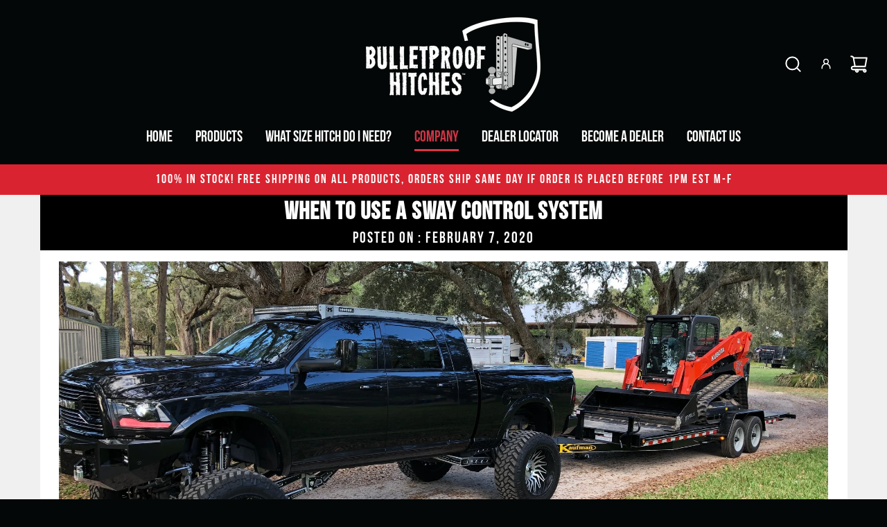

--- FILE ---
content_type: text/html; charset=utf-8
request_url: https://www.bulletproofhitches.com/blogs/news/when-to-use-a-sway-control-system
body_size: 41886
content:

<!doctype html>
  <html class="no-js" lang="en">
<head>
  <meta charset="utf-8">
  <meta http-equiv="X-UA-Compatible" content="IE=edge">
  <meta name="google-site-verification" content="be4zoyjGZSPGwGqWXlrWtzITBTKV9IwBgT8UxAeNUiU" />
  <meta name="google-site-verification" content="ghRTfZpWtzVJhqZNr_OJRM4W0OUXUBFUg0euokpMq5M" />

 <link rel="preload" href="//www.bulletproofhitches.com/cdn/shop/t/70/assets/BebasNeue.woff?v=151144614715357463521764893477" as="font" type="font/woff2" crossorigin="anonymous">



    <meta name="HandheldFriendly" content="True">
    <meta name="MobileOptimized" content="480">
    <meta name="viewport" content="width=device-width, initial-scale=1.0">
    <meta name="theme-color" content="#000000">

 
  
  <title>When to Use a Sway Control System</title>




    <meta name="keywords" content="When,to,Use,a,Sway,Control,SystemBulletProof,Hitches,Blog,-,">

<meta name="description" content="Anyone who has spent time pulling a trailer, whether it be the family fishing boat, heavy duty farm equipment, or a car hauler, has probably experi...">


  
<link rel="canonical" href="https://www.bulletproofhitches.com/blogs/news/when-to-use-a-sway-control-system"/>
  



<link rel="preconnect" href="https://cdn.shopify.com" crossorigin="anonymous"/><link rel="preconnect" href="https://fonts.shopifycdn.com" crossorigin="anonymous"/><link rel="script preload" href="//www.bulletproofhitches.com/cdn/shop/t/70/assets/SafeLoadScripts.js?v=11165024937025126661764893478" as="script" crossorigin="anonymous" >

<meta http-equiv="Cache-Control" content="max-age=1296000">




<style>
@font-face{font-family:"Bebas Neue";src:url(//www.bulletproofhitches.com/cdn/shop/t/70/assets/BebasNeue.woff?v=151144614715357463521764893477);font-weight:400;font-style:normal;}:root{--font-size-h2:2.25rem;--font-size-h2-desktop:calc(var(--font-size-h2) + 1.390625vw);--font-size-h2-smaller:1.5rem;--font-size-h2-smaller-desktop:calc(var(--font-size-h2-smaller) + 0.890625vw);--mobile-padding-x:25px}*,*::before,*::after{box-sizing:inherit}html{box-sizing:border-box;background-color:var(--body-color);height:100%;margin:0}body{background-color:var(--body-color);min-height:100%;margin:0;display:grid;grid-template-rows:auto auto 1fr auto;grid-template-columns:100%;overflow-x:hidden}.h1,h1{font-family:"Bebas Neue",sans-serif;letter-spacing:.125rem}a{color:var(--link-color);text-decoration:none;background:0 0}header,nav{display:block}:focus{outline:0}.hide{display:none!important}.hidden{display:none}html.no-js .js{display:none!important}.no-js.disclaimer{text-align:center;padding:15px 15px 0}.wrapper-padded{position:relative;max-width:1660px;margin:0 auto;padding:0 15px}@media screen and (min-width:481px){.wrapper-padded{padding:0 30px}}@media screen and (max-width:767px){.wrapper-padded{padding-left:var(--mobile-padding-x)!important;padding-right:var(--mobile-padding-x)!important}}img{border:0 none;width:100%;height:auto}svg:not(:root){overflow:hidden}iframe,img{max-width:100%}ul{margin:0 0 15px 20px;padding:0}ul li{list-style-position:inside}ul li>div{display:inline-block}ul ul{margin:4px 0 5px 20px}li{margin-bottom:.25em}.h1,h1{display:block;font-family:var(--header-font-stack);font-weight:var(--header-font-weight);font-style:var(--header-font-style);letter-spacing:var(--heading-spacing);text-transform:var(--heading-font-case);margin:0 0 .5em;line-height:1.4}.h1 a,h1 a{text-decoration:none;font-weight:inherit}.h1,h1{font-size:var(--body-font-size-36-to-em)}p{margin:0 0 15px 0}.fallback-text{display:none}.has-search-icon .site-nav--mobile{display:flex;align-content:center;justify-content:flex-start}.has-search-icon .site-nav--mobile .js-drawer-open-right-link,.has-search-icon .site-nav--mobile .search-button{display:flex;justify-content:center}.right-side.has-search-icon .site-nav--mobile{justify-content:flex-end}@font-face{font-family:"Bebas Neue";src:url(//www.bulletproofhitches.com/cdn/shop/t/70/assets/BebasNeue.woff?v=151144614715357463521764893477);font-weight:400;font-style:normal;}.site-nav--link-text{font-size:22px;font-family:"Bebas Neue",sans-serif;}:root{--font-size-h2:2.25rem;--font-size-h2-desktop:calc(var(--font-size-h2) + 1.390625vw);--font-size-h2-smaller:1.5rem;--font-size-h2-smaller-desktop:calc(var(--font-size-h2-smaller) + 0.890625vw)}:root{--mobile-padding-x:25px}.h1,h1{font-family:"Bebas Neue",sans-serif;letter-spacing:.125rem;}.announcement_text{font-size:18px;font-family:Bebas Neue,sans-serif;letter-spacing:.125rem;}@media screen and (max-width:767px){.wrapper-padded{padding-left:var(--mobile-padding-x)!important;padding-right:var(--mobile-padding-x)!important}}@media screen and (min-width:767px){.shopify-section-group-header-group{max-height:282px}.site-header .site-header__wrapper .logo_image{min-height:146px}}@media screen and (max-width:480px){.mobile-nav-bar-wrapper{height:98px}}
</style>
   <style>
/*============================================================================
  #Typography
==============================================================================*/
@font-face {
	font-family: "Bebas Neue";
	src: url(//www.bulletproofhitches.com/cdn/shop/t/70/assets/BebasNeue.woff?v=151144614715357463521764893477) format("woff");
	font-weight: normal;
	font-style: normal;
	font-display: swap;
}

@font-face {
	font-family: "Source Sans Pro";
	src: url(//www.bulletproofhitches.com/cdn/shop/t/70/assets/SourceSansPro.woff2?v=32538230386505646421764893478) format("woff2");
	font-weight: normal;
	font-style: normal;
	font-display: swap;
} 
@font-face {
	font-family: "Open Sans Condensed";
	src: url(//www.bulletproofhitches.com/cdn/shop/t/70/assets/OpenSansCond.woff?v=42213547103078072791764893478) format("woff");
	font-weight: normal;
	font-style: normal;
	font-display: swap;
}
  




@font-face {
  font-family: "Open Sans Condensed";
  font-weight: 700;
  font-style: normal;
  font-display: swap;
  src: url("//www.bulletproofhitches.com/cdn/fonts/open_sans_condensed/opensanscondensed_n7.540ad984d87539ff9a03e07d9527f1ec85e214bc.woff2") format("woff2"),
       url("//www.bulletproofhitches.com/cdn/fonts/open_sans_condensed/opensanscondensed_n7.0ccd6ca2773ce782c7c735ca14a677a02c206a2e.woff") format("woff");
}

@font-face {
  font-family: "Source Sans Pro";
  font-weight: 400;
  font-style: normal;
  font-display: swap;
  src: url("//www.bulletproofhitches.com/cdn/fonts/source_sans_pro/sourcesanspro_n4.50ae3e156aed9a794db7e94c4d00984c7b66616c.woff2") format("woff2"),
       url("//www.bulletproofhitches.com/cdn/fonts/source_sans_pro/sourcesanspro_n4.d1662e048bd96ae7123e46600ff9744c0d84502d.woff") format("woff");
}


  @font-face {
  font-family: "Open Sans Condensed";
  font-weight: 800;
  font-style: normal;
  font-display: swap;
  src: url("//www.bulletproofhitches.com/cdn/fonts/open_sans_condensed/opensanscondensed_n8.e2120c1caaab8e7145b20124974b5a856249b24d.woff2") format("woff2"),
       url("//www.bulletproofhitches.com/cdn/fonts/open_sans_condensed/opensanscondensed_n8.1ad3d6728c568464d7a44917e9b089a609b2251e.woff") format("woff");
}




  @font-face {
  font-family: "Source Sans Pro";
  font-weight: 700;
  font-style: normal;
  font-display: swap;
  src: url("//www.bulletproofhitches.com/cdn/fonts/source_sans_pro/sourcesanspro_n7.41cbad1715ffa6489ec3aab1c16fda6d5bdf2235.woff2") format("woff2"),
       url("//www.bulletproofhitches.com/cdn/fonts/source_sans_pro/sourcesanspro_n7.01173495588557d2be0eb2bb2ecdf8e4f01cf917.woff") format("woff");
}




  @font-face {
  font-family: "Source Sans Pro";
  font-weight: 400;
  font-style: italic;
  font-display: swap;
  src: url("//www.bulletproofhitches.com/cdn/fonts/source_sans_pro/sourcesanspro_i4.130f29b9baa0095b80aea9236ca9ef6ab0069c67.woff2") format("woff2"),
       url("//www.bulletproofhitches.com/cdn/fonts/source_sans_pro/sourcesanspro_i4.6146c8c8ae7b8853ccbbc8b859fcf805016ee743.woff") format("woff");
}




  @font-face {
  font-family: "Source Sans Pro";
  font-weight: 700;
  font-style: italic;
  font-display: swap;
  src: url("//www.bulletproofhitches.com/cdn/fonts/source_sans_pro/sourcesanspro_i7.98bb15b3a23880a6e1d86ade6dbb197526ff768d.woff2") format("woff2"),
       url("//www.bulletproofhitches.com/cdn/fonts/source_sans_pro/sourcesanspro_i7.6274cea5e22a575d33653322a4399caadffb1338.woff") format("woff");
}






/*============================================================================
  #General Variables
==============================================================================*/
:root {
  --bulletproof-font: "Bebas Neue", sans-serif;
  
  --font-weight-normal: 400;
  --font-weight-bold: 700;
  --font-weight-header-bold: 800;

  --header-font-stack: "Open Sans Condensed", sans-serif;
  --header-font-weight: 700;
  --header-font-style: normal;
  --header-text-size: 48;
  --header-text-size-px: 48px;
  --header-mobile-text-size-px: 22px;

  --header-font-case: uppercase;
  --header-font-size: 14;
  --header-font-size-px: 14px;

  --heading-spacing: 1px;
  --heading-font-case: uppercase;
  --heading-font-stack: FontDrop;

  --body-font-stack: "Source Sans Pro", sans-serif;
  --body-font-weight: 400;
  --body-font-style: normal;

  --label-font-stack: "Source Sans Pro", sans-serif;
  --label-font-weight: 400;
  --label-font-style: normal;
  --label-font-case: uppercase;
  --label-spacing: 1px;

  --navigation-font-stack: "Source Sans Pro", sans-serif;
  --navigation-font-weight: 400;
  --navigation-font-style: normal;
  --navigation-font-letter-spacing: normal;

  --base-font-size-int: 22;
  --base-font-size: 22px;

  --body-font-size-12-to-em: 0.55em;
  --body-font-size-14-to-em: 0.64em;
  --body-font-size-16-to-em: 0.73em;
  --body-font-size-18-to-em: 0.82em;
  --body-font-size-20-to-em: 0.91em;
  --body-font-size-22-to-em: 1.0em;
  --body-font-size-24-to-em: 1.09em;
  --body-font-size-28-to-em: 1.27em;
  --body-font-size-36-to-em: 1.64em;

  --sale-badge-color: #494949;
  --sold-out-badge-color: #494949;
  --badge-font-color: #ffffff;

  --primary-btn-text-color: #ffffff;
  --primary-btn-bg-color: #da2330;
  --primary-btn-bg-color-lighten50: #fffdfd;
  --primary-btn-bg-color-opacity50: rgba(218, 35, 48, 0.5);
  --primary-btn-bg-hover-color: #da2330;
  --primary-btn-text-hover-color: #ffffff;

  --button-text-case: uppercase;
  --button-font-size: 16;
  --button-font-size-px: 16px;
  --button-text-spacing-px: 1px;

  --secondary-btn-text-color: #262428;
  --secondary-btn-bg-color: #f0f0f0;
  --secondary-btn-bg-color-lighten: #ffffff;
  --secondary-btn-bg-hover-color: #262428;
  --secondary-btn-bg-text-hover-color: #f0f0f0;

  
    --alt-btn-border-radius: 0.5rem;
  

  
    --alt-btn-font-style: normal;
    --alt-btn-font-weight: 400;
    

  --text-color: #ffffff;
  --text-color-lighten5: #ffffff;
  --text-color-lighten70: #ffffff;
  --text-color-transparent05: rgba(255, 255, 255, 0.05);
  --text-color-transparent10: rgba(255, 255, 255, 0.1);
  --text-color-transparent15: rgba(255, 255, 255, 0.15);
  --text-color-transparent25: rgba(255, 255, 255, 0.25);
  --text-color-transparent30: rgba(255, 255, 255, 0.3);
  --text-color-transparent50: rgba(255, 255, 255, 0.5);
  --text-color-transparent5: rgba(255, 255, 255, 0.5);
  --text-color-transparent6: rgba(255, 255, 255, 0.6);
  --text-color-transparent7: rgba(255, 255, 255, 0.7);
  --text-color-transparent8: rgba(255, 255, 255, 0.8);

  
    --heading-xl-font-size: 28px;
    --heading-l-font-size: 22px;
    --subheading-font-size: 20px;
  

  
    --small-body-font-size: 14px;
  

  --link-color: #da2330;
  --on-sale-color: #da2330;

  --body-color: #040707;
  --body-color-darken10: #000000;
  --body-color-transparent00: rgba(4, 7, 7, 0);
  --body-color-transparent90: rgba(4, 7, 7, 0.9);

  --body-secondary-color: #f0f0f0;
  --body-secondary-color-transparent00: rgba(240, 240, 240, 0);
  --body-secondary-color-darken05: #e3e3e3;

  --color-primary-background: #040707;
  --color-primary-background-rgb: 4, 7, 7;
  --color-secondary-background: #f0f0f0;

  --cart-background-color: #737373;

  --border-color: rgba(255, 255, 255, 0.25);
  --link-border-color: rgba(218, 35, 48, 0.5);
  --border-color-darken10: #e6e6e6;

  --header-color: #040707;
  --header-color-darken5: #000000;

  --header-border-color: #000000;

  --announcement-text-size: 14px;
  --announcement-text-spacing: 0px;

  --logo-font-size: 18px;

  --overlay-header-text-color: #fff;
  --nav-text-color: #ffffff;
  --nav-text-color-transparent10: rgba(255, 255, 255, 0.1);
  --nav-text-color-transparent30: rgba(255, 255, 255, 0.3);
  --nav-text-hover: #da2330;

  --color-scheme-light-background: #f0f0f0;
  --color-scheme-light-background-lighten5: #fdfdfd;
  --color-scheme-light-text: #242424;
  --color-scheme-light-text-transparent25: rgba(36, 36, 36, 0.25);
  --color-scheme-light-text-transparent50: rgba(36, 36, 36, 0.5);
  --color-scheme-light-text-transparent60: rgba(36, 36, 36, 0.6);

  --color-scheme-feature-background: #f0f0f0;
  --color-scheme-feature-background-lighten5: #fdfdfd;
  --color-scheme-feature-text: #494949;
  --color-scheme-feature-text-transparent25: rgba(73, 73, 73, 0.25);
  --color-scheme-feature-text-transparent50: rgba(73, 73, 73, 0.5);
  --color-scheme-feature-text-transparent60: rgba(73, 73, 73, 0.6);

  --homepage-sections-accent-secondary-color-transparent60: rgba(73, 73, 73, 0.6);

  --color-scheme-dark-background: #000000;
  --color-scheme-dark-text: #ffffff;
  --color-scheme-dark-text-transparent25: rgba(255, 255, 255, 0.25);
  --color-scheme-dark-text-transparent50: rgba(255, 255, 255, 0.5);
  --color-scheme-dark-text-transparent60: rgba(255, 255, 255, 0.6);

  --filter-bg-color: rgba(255, 255, 255, 0.1);

  --color-footer-bg: #000000;
  --color-footer-bg-darken5: #000000;
  --color-footer-text: #ffffff;
  --color-footer-text-darken10: #e6e6e6;
  --color-footer-text-transparent25: rgba(255, 255, 255, 0.25);
  --color-footer-border: rgba(255, 255, 255, 0.25);

  --popup-text-color: #262428;
  --popup-border-color: rgba(38, 36, 40, 0.25);
  --popup-text-color-lighten10: #403c43;
  --popup-bg-color: #f0f0f0;

  --menu-drawer-color: #000000;
  --menu-drawer-color-darken5: #000000;
  --menu-drawer-text-color: #ffffff;
  --menu-drawer-text-color-transparent10: rgba(255, 255, 255, 0.1);
  --menu-drawer-text-color-transparent30: rgba(255, 255, 255, 0.3);
  --menu-drawer-border-color: rgba(255, 255, 255, 0.25);
  --menu-drawer-text-hover-color: #da2330;

  --cart-drawer-color: #000000;
  --cart-drawer-text-color: #ffffff;
  --cart-drawer-text-color-transparent10: rgba(255, 255, 255, 0.1);
  --cart-drawer-text-color-transparent25: rgba(255, 255, 255, 0.25);
  --cart-drawer-text-color-transparent50: rgba(255, 255, 255, 0.5);
  --cart-drawer-text-color-lighten10: #ffffff;
  --cart-drawer-border-color: rgba(255, 255, 255, 0.25);

  --fancybox-overlay: url('//www.bulletproofhitches.com/cdn/shop/t/70/assets/fancybox_overlay.png?v=61793926319831825281764893479');

  --success-color: #28a745;
  --error-color: #DC3545;
  --warning-color: #EB9247;

  /* Shop Pay Installments variables */
  --color-body: #f0f0f0;
  --color-bg: #f0f0f0;
}
</style>

   
   
<link rel="preload stylesheet" href="//www.bulletproofhitches.com/cdn/shop/t/70/assets/theme.css?v=150827517802244428891764893478" as="style" /><link rel="preload stylesheet" href="//www.bulletproofhitches.com/cdn/shop/t/70/assets/theme-header.css?v=50081105505448617211764893479" as="style" /><link rel="preload stylesheet" href="//www.bulletproofhitches.com/cdn/shop/t/70/assets/theme-search.css?v=42469341046140024361764893478" as="style" /><link rel="preload stylesheet" href="//www.bulletproofhitches.com/cdn/shop/t/70/assets/theme-sr.css?v=179100339320307236941764893502" as="style" /><link rel="preload stylesheet" href="//www.bulletproofhitches.com/cdn/shop/t/70/assets/theme-buttons.css?v=33493143505336741911764893478" as="style" /><link rel="preload stylesheet" href="//www.bulletproofhitches.com/cdn/shop/t/70/assets/theme-drawer.css?v=9035838672292206851764893478" as="style" /><link rel="preload stylesheet" href="//www.bulletproofhitches.com/cdn/shop/t/70/assets/theme-grid.css?v=39521168714849002071764893478" as="style" /><link rel="preload stylesheet" href="//www.bulletproofhitches.com/cdn/shop/t/70/assets/theme-forms.css?v=45025950556728165451764893479" as="style" /><link rel="preload stylesheet" href="//www.bulletproofhitches.com/cdn/shop/t/70/assets/theme-sections.css?v=10485886698237057831764893479" as="style" /><link rel="preload stylesheet" href="//www.bulletproofhitches.com/cdn/shop/t/70/assets/theme-footer.css?v=48770836056458436081764893479" as="style" /> <link rel="preload stylesheet" href="//www.bulletproofhitches.com/cdn/shop/t/70/assets/theme-pages.css?v=30965374977567986181764893479" as="style" /> <link rel="preload stylesheet" href="//www.bulletproofhitches.com/cdn/shop/t/70/assets/section-image-with-text-overlay.css?v=98626004463583318401764893479" as="style" />                                                                                                                                                                                                                                                                                                                                                                                                                                                                                                                                                                                                                                                                                                                                                                                                                                                                                                                                                                                                                                                                                                                                                                                                                                                                                                                                                                                                                                                                                                                                                                                                                                                                                                                                                                                                                                                                                                                                                                                                                                                                                                                                                                                                                                                                                                                                                                                                                                                                                                                                                                                                                                                                                                                                                                                                                                                                                                                                                                                                                                                                          
     



  
      <link rel="shortcut icon" type="image/x-icon" href="//www.bulletproofhitches.com/cdn/shop/files/favicon-bph_180x180.png?v=1727788852">
      <link rel="apple-touch-icon" href="//www.bulletproofhitches.com/cdn/shop/files/favicon-bph_180x180.png?v=1727788852"/>
      <link rel="apple-touch-icon" sizes="57x57" href="//www.bulletproofhitches.com/cdn/shop/files/favicon-bph_57x57.png?v=1727788852"/>
      <link rel="apple-touch-icon" sizes="60x60" href="//www.bulletproofhitches.com/cdn/shop/files/favicon-bph_60x60.png?v=1727788852"/>
      <link rel="apple-touch-icon" sizes="72x72" href="//www.bulletproofhitches.com/cdn/shop/files/favicon-bph_72x72.png?v=1727788852"/>
      <link rel="apple-touch-icon" sizes="76x76" href="//www.bulletproofhitches.com/cdn/shop/files/favicon-bph_76x76.png?v=1727788852"/>
      <link rel="apple-touch-icon" sizes="114x114" href="//www.bulletproofhitches.com/cdn/shop/files/favicon-bph_114x114.png?v=1727788852"/>
      <link rel="apple-touch-icon" sizes="180x180" href="//www.bulletproofhitches.com/cdn/shop/files/favicon-bph_180x180.png?v=1727788852"/>
      <link rel="apple-touch-icon" sizes="228x228" href="//www.bulletproofhitches.com/cdn/shop/files/favicon-bph_228x228.png?v=1727788852"/>
  
  
  <meta name="google-site-verification" content="Ix-3lX2E1HeIg6qn8OO9Yd6CuZtCM4YLbqUD118JaSc">


  <meta name="google-site-verification" content="8Ls79jmR09OP23z5Dy71yMi_MzHptJYiyccSlkCckf4">





  <meta name="facebook-domain-verification" content="9yv5wsnjqk66771sygr9ep4r6zzwk5">


  <script type="application/ld+json">
    {
      "@context": "http://schema.org",
      "@type": "Organization",
      "name": "BulletProof Hitches",
      "telephone": "941-251-8110",
    "email": "sales@bulletproofhitches.com",
    "description": "Anyone who has spent time pulling a trailer, whether it be the family fishing boat, heavy duty farm equipment, or a car hauler, has probably experi...",
    "url": "https://www.bulletproofhitches.com",
    "sameAs": [
    "https://www.facebook.com/BulletProofHitches/",
    "https://vimeo.com/user146809205",
    "https://www.youtube.com/channel/UCn1RVIRju1fG1DDVeWdYxuA"
    ]
  }
</script>

  <!-- /snippets/social-meta-tags.liquid -->


<meta property="og:site_name" content="BulletProof Hitches®">
<meta property="og:url" content="https://www.bulletproofhitches.com/blogs/news/when-to-use-a-sway-control-system">
<meta property="og:title" content="When to Use a Sway Control System">
<meta property="og:type" content="article">
<meta property="og:description" content="
Anyone who has spent time pulling a trailer, whether it be the family fishing boat, heavy duty farm equipment, or a car hauler, has probably experienced sway with their trailer. It is not a fun feeling when a large gust of wind starts causing your trailer to sway back and forth while you try to keep both your tow vehicle and the trailer in your lane.
This common towing experience can become more of an issue the heavier your trailer load is and as you increase your speed while towing.
This issue can be potentially dangerous for both the tow vehicle and other vehicles on the road around you if not handled correctly.
Luckily there are solutions that can reduce the amount of sway you are experiencing. Anti-sway bars or sway control systems can help to stabilize your trailer by tightening the connection between tow vehicle and trailer. This makes it easier to manage your trailer and keep it in line behind your vehicle when traveling at high speeds.
At BulletProof Hitches we have designed a sway control system that easily integrates with any of our hitches and allows you to add and remove the sway arm at any time. The sway control arm (pictured below - bottom) attaches from the BulletProof Sway Control Ball Mount (pictured below - top) on the Hitch to the trailer by attaching the sway control mounting plate to the trailer frame. The setup of this system comes with all the necessary hardware and instructions to make installation as easy as possible.
To save you some extra money, we have also added an option to our hitches on our website that allows you to substitute the standard dual ball for a sway control ball mount as an upgrade to the hitch. This will save you from having to purchase the sway control ball mount separately.
BulletProof Hitches only offers the best quality products and this system does not fall short of our quality standards. Whether you are using our BulletProof Sway Control System or another system, it is always a great idea to use some type of sway control when towing heavy trailers at high speeds.
Make sure to check out our entire line of adjustable trailer hitches and hitch accessories for other great solutions to your towing needs.
For additional information about using a sway control system or about any of our BulletProof Hitches or accessories, feel free to reach out to our team at 941-251-8110.
 
">

<meta property="og:image" content="http:Liquid error (snippets/social-meta-tags line 8): invalid url input">
<meta property="og:image:alt" content="BulletProof Hitches®">
<meta property="og:image:secure_url" content="https:Liquid error (snippets/social-meta-tags line 9): invalid url input">


<meta name="x:card" content="summary_large_image">
<meta name="x:title" content="When to Use a Sway Control System">
<meta name="x:description" content="
Anyone who has spent time pulling a trailer, whether it be the family fishing boat, heavy duty farm equipment, or a car hauler, has probably experienced sway with their trailer. It is not a fun feeling when a large gust of wind starts causing your trailer to sway back and forth while you try to keep both your tow vehicle and the trailer in your lane.
This common towing experience can become more of an issue the heavier your trailer load is and as you increase your speed while towing.
This issue can be potentially dangerous for both the tow vehicle and other vehicles on the road around you if not handled correctly.
Luckily there are solutions that can reduce the amount of sway you are experiencing. Anti-sway bars or sway control systems can help to stabilize your trailer by tightening the connection between tow vehicle and trailer. This makes it easier to manage your trailer and keep it in line behind your vehicle when traveling at high speeds.
At BulletProof Hitches we have designed a sway control system that easily integrates with any of our hitches and allows you to add and remove the sway arm at any time. The sway control arm (pictured below - bottom) attaches from the BulletProof Sway Control Ball Mount (pictured below - top) on the Hitch to the trailer by attaching the sway control mounting plate to the trailer frame. The setup of this system comes with all the necessary hardware and instructions to make installation as easy as possible.
To save you some extra money, we have also added an option to our hitches on our website that allows you to substitute the standard dual ball for a sway control ball mount as an upgrade to the hitch. This will save you from having to purchase the sway control ball mount separately.
BulletProof Hitches only offers the best quality products and this system does not fall short of our quality standards. Whether you are using our BulletProof Sway Control System or another system, it is always a great idea to use some type of sway control when towing heavy trailers at high speeds.
Make sure to check out our entire line of adjustable trailer hitches and hitch accessories for other great solutions to your towing needs.
For additional information about using a sway control system or about any of our BulletProof Hitches or accessories, feel free to reach out to our team at 941-251-8110.
 
">


  

 


  
  
 
        <script async>window.performance && window.performance.mark && window.performance.mark('shopify.content_for_header.start');</script><meta name="google-site-verification" content="WhXGzSXchTs7sMKM5X3-AsMKa7XMKgwvyGCGA4IDiYU"><meta id="shopify-digital-wallet" name="shopify-digital-wallet" content="/6619758661/digital_wallets/dialog"><meta name="shopify-checkout-api-token" content="cef830b67f5697b0a690c0b761109c79"><meta id="in-context-paypal-metadata" data-shop-id="6619758661" data-venmo-supported="false" data-environment="production" data-locale="en_US" data-paypal-v4="true" data-currency="USD"><link rel="alternate" type="application/atom+xml" title="Feed" href="/blogs/news.atom" /><script async async="async" src="/checkouts/internal/preloads.js?locale=en-US"></script><link rel="preconnect" href="https://shop.app" crossorigin="anonymous"><script async async="async" src="https://shop.app/checkouts/internal/preloads.js?locale=en-US&shop_id=6619758661" crossorigin="anonymous"></script><script async id="apple-pay-shop-capabilities" type="application/json">{"shopId":6619758661,"countryCode":"US","currencyCode":"USD","merchantCapabilities":["supports3DS"],"merchantId":"gid:\/\/shopify\/Shop\/6619758661","merchantName":"BulletProof Hitches®","requiredBillingContactFields":["postalAddress","email"],"requiredShippingContactFields":["postalAddress","email"],"shippingType":"shipping","supportedNetworks":["visa","masterCard","amex","discover","elo","jcb"],"total":{"type":"pending","label":"BulletProof Hitches®","amount":"1.00"},"shopifyPaymentsEnabled":true,"supportsSubscriptions":true}</script><script async id="shopify-features" type="application/json">{"accessToken":"cef830b67f5697b0a690c0b761109c79","betas":["rich-media-storefront-analytics"],"domain":"www.bulletproofhitches.com","predictiveSearch":true,"shopId":6619758661,"locale":"en"}</script><script async>var Shopify = Shopify || {};Shopify.shop = "bulletproof-hitches-llc.myshopify.com";Shopify.locale = "en";Shopify.currency = {"active":"USD","rate":"1.0"};Shopify.country = "US";Shopify.theme = {"name":"bulletproofhitches-shopify\/main","id":186286276979,"schema_name":"HITCHED","schema_version":"2025.07","theme_store_id":null,"role":"main"};Shopify.theme.handle = "null";Shopify.theme.style = {"id":null,"handle":null};Shopify.cdnHost = "www.bulletproofhitches.com/cdn";Shopify.routes = Shopify.routes || {};Shopify.routes.root = "/";</script><script async type="module">!function(o){(o.Shopify=o.Shopify||{}).modules=!0}(window);</script><script async>!function(o){function n(){var o=[];function n(){o.push(Array.prototype.slice.apply(arguments))}return n.q=o,n}var t=o.Shopify=o.Shopify||{};t.loadFeatures=n(),t.autoloadFeatures=n()}(window);</script><script async>  window.ShopifyPay = window.ShopifyPay || {};  window.ShopifyPay.apiHost = "shop.app\/pay";  window.ShopifyPay.redirectState = null;</script><script async id="shop-js-analytics" type="application/json">{"pageType":"article"}</script><script async defer="defer" async type="module" src="//www.bulletproofhitches.com/cdn/shopifycloud/shop-js/modules/v2/client.init-shop-cart-sync_BApSsMSl.en.esm.js"></script><script async defer="defer" async type="module" src="//www.bulletproofhitches.com/cdn/shopifycloud/shop-js/modules/v2/chunk.common_CBoos6YZ.esm.js"></script><script async type="module">  await import("//www.bulletproofhitches.com/cdn/shopifycloud/shop-js/modules/v2/client.init-shop-cart-sync_BApSsMSl.en.esm.js");await import("//www.bulletproofhitches.com/cdn/shopifycloud/shop-js/modules/v2/chunk.common_CBoos6YZ.esm.js");  window.Shopify.SignInWithShop?.initShopCartSync?.({"fedCMEnabled":true,"windoidEnabled":true});</script><script async>  window.Shopify = window.Shopify || {};  if (!window.Shopify.featureAssets) window.Shopify.featureAssets = {};  window.Shopify.featureAssets['shop-js'] = {"shop-cart-sync":["modules/v2/client.shop-cart-sync_DJczDl9f.en.esm.js","modules/v2/chunk.common_CBoos6YZ.esm.js"],"init-fed-cm":["modules/v2/client.init-fed-cm_BzwGC0Wi.en.esm.js","modules/v2/chunk.common_CBoos6YZ.esm.js"],"init-windoid":["modules/v2/client.init-windoid_BS26ThXS.en.esm.js","modules/v2/chunk.common_CBoos6YZ.esm.js"],"shop-cash-offers":["modules/v2/client.shop-cash-offers_DthCPNIO.en.esm.js","modules/v2/chunk.common_CBoos6YZ.esm.js","modules/v2/chunk.modal_Bu1hFZFC.esm.js"],"shop-button":["modules/v2/client.shop-button_D_JX508o.en.esm.js","modules/v2/chunk.common_CBoos6YZ.esm.js"],"init-shop-email-lookup-coordinator":["modules/v2/client.init-shop-email-lookup-coordinator_DFwWcvrS.en.esm.js","modules/v2/chunk.common_CBoos6YZ.esm.js"],"shop-toast-manager":["modules/v2/client.shop-toast-manager_tEhgP2F9.en.esm.js","modules/v2/chunk.common_CBoos6YZ.esm.js"],"shop-login-button":["modules/v2/client.shop-login-button_DwLgFT0K.en.esm.js","modules/v2/chunk.common_CBoos6YZ.esm.js","modules/v2/chunk.modal_Bu1hFZFC.esm.js"],"avatar":["modules/v2/client.avatar_BTnouDA3.en.esm.js"],"init-shop-cart-sync":["modules/v2/client.init-shop-cart-sync_BApSsMSl.en.esm.js","modules/v2/chunk.common_CBoos6YZ.esm.js"],"pay-button":["modules/v2/client.pay-button_BuNmcIr_.en.esm.js","modules/v2/chunk.common_CBoos6YZ.esm.js"],"init-shop-for-new-customer-accounts":["modules/v2/client.init-shop-for-new-customer-accounts_DrjXSI53.en.esm.js","modules/v2/client.shop-login-button_DwLgFT0K.en.esm.js","modules/v2/chunk.common_CBoos6YZ.esm.js","modules/v2/chunk.modal_Bu1hFZFC.esm.js"],"init-customer-accounts-sign-up":["modules/v2/client.init-customer-accounts-sign-up_TlVCiykN.en.esm.js","modules/v2/client.shop-login-button_DwLgFT0K.en.esm.js","modules/v2/chunk.common_CBoos6YZ.esm.js","modules/v2/chunk.modal_Bu1hFZFC.esm.js"],"shop-follow-button":["modules/v2/client.shop-follow-button_C5D3XtBb.en.esm.js","modules/v2/chunk.common_CBoos6YZ.esm.js","modules/v2/chunk.modal_Bu1hFZFC.esm.js"],"checkout-modal":["modules/v2/client.checkout-modal_8TC_1FUY.en.esm.js","modules/v2/chunk.common_CBoos6YZ.esm.js","modules/v2/chunk.modal_Bu1hFZFC.esm.js"],"init-customer-accounts":["modules/v2/client.init-customer-accounts_C0Oh2ljF.en.esm.js","modules/v2/client.shop-login-button_DwLgFT0K.en.esm.js","modules/v2/chunk.common_CBoos6YZ.esm.js","modules/v2/chunk.modal_Bu1hFZFC.esm.js"],"lead-capture":["modules/v2/client.lead-capture_Cq0gfm7I.en.esm.js","modules/v2/chunk.common_CBoos6YZ.esm.js","modules/v2/chunk.modal_Bu1hFZFC.esm.js"],"shop-login":["modules/v2/client.shop-login_BmtnoEUo.en.esm.js","modules/v2/chunk.common_CBoos6YZ.esm.js","modules/v2/chunk.modal_Bu1hFZFC.esm.js"],"payment-terms":["modules/v2/client.payment-terms_BHOWV7U_.en.esm.js","modules/v2/chunk.common_CBoos6YZ.esm.js","modules/v2/chunk.modal_Bu1hFZFC.esm.js"]};</script><script async>(function() {  var isLoaded = false;  function asyncLoad() {    if (isLoaded) return;    isLoaded = true;    var urls = ["https:\/\/a.mailmunch.co\/widgets\/site-567854-f1eea122067793b72e2c63fc950ef6131e306674.js?shop=bulletproof-hitches-llc.myshopify.com","https:\/\/cdn.roseperl.com\/storelocator-prod\/stockist-form\/bulletproof-hitches-llc-1762504693.js?shop=bulletproof-hitches-llc.myshopify.com","https:\/\/cdn-bundler.nice-team.net\/app\/js\/bundler.js?shop=bulletproof-hitches-llc.myshopify.com","https:\/\/cdn.roseperl.com\/storelocator-prod\/setting\/bulletproof-hitches-llc-1768508978.js?shop=bulletproof-hitches-llc.myshopify.com","https:\/\/cdn.roseperl.com\/storelocator-prod\/wtb\/bulletproof-hitches-llc-1768508979.js?shop=bulletproof-hitches-llc.myshopify.com","https:\/\/cdn.roseperl.com\/storelocator-prod\/fo\/bulletproof-hitches-llc-1768508980.js?shop=bulletproof-hitches-llc.myshopify.com"];    for (var i = 0; i < urls.length; i++) {      var s = document.createElement('script');      s.type = 'text/javascript';      s.async = true;      s.src = urls[i];      var x = document.getElementsByTagName('script')[0];      x.parentNode.insertBefore(s, x);    }  };  if(window.attachEvent) {    window.attachEvent('onload', asyncLoad);  } else {    window.addEventListener('load', asyncLoad, false);  }})();</script><script async id="__st">var __st={"a":6619758661,"offset":-18000,"reqid":"458ae390-ebbc-4d1c-af26-d8d5c93be2be-1768902490","pageurl":"www.bulletproofhitches.com\/blogs\/news\/when-to-use-a-sway-control-system","s":"articles-383491473473","u":"f45d1cd8ad43","p":"article","rtyp":"article","rid":383491473473};</script><script async>window.ShopifyPaypalV4VisibilityTracking = true;</script><script async id="captcha-bootstrap">!function(){'use strict';const t='contact',e='account',n='new_comment',o=[[t,t],['blogs',n],['comments',n],[t,'customer']],c=[[e,'customer_login'],[e,'guest_login'],[e,'recover_customer_password'],[e,'create_customer']],r=t=>t.map((([t,e])=>`form[action*='/${t}']:not([data-nocaptcha='true']) input[name='form_type'][value='${e}']`)).join(','),a=t=>()=>t?[...document.querySelectorAll(t)].map((t=>t.form)):[];function s(){const t=[...o],e=r(t);return a(e)}const i='password',u='form_key',d=['recaptcha-v3-token','g-recaptcha-response','h-captcha-response',i],f=()=>{try{return window.sessionStorage}catch{return}},m='__shopify_v',_=t=>t.elements[u];function p(t,e,n=!1){try{const o=window.sessionStorage,c=JSON.parse(o.getItem(e)),{data:r}=function(t){const{data:e,action:n}=t;return t[m]||n?{data:e,action:n}:{data:t,action:n}}(c);for(const[e,n]of Object.entries(r))t.elements[e]&&(t.elements[e].value=n);n&&o.removeItem(e)}catch(o){console.error('form repopulation failed',{error:o})}}const l='form_type',E='cptcha';function T(t){t.dataset[E]=!0}const w=window,h=w.document,L='Shopify',v='ce_forms',y='captcha';let A=!1;((t,e)=>{const n=(g='f06e6c50-85a8-45c8-87d0-21a2b65856fe',I='https://cdn.shopify.com/shopifycloud/storefront-forms-hcaptcha/ce_storefront_forms_captcha_hcaptcha.v1.5.2.iife.js',D={infoText:'Protected by hCaptcha',privacyText:'Privacy',termsText:'Terms'},(t,e,n)=>{const o=w[L][v],c=o.bindForm;if(c)return c(t,g,e,D).then(n);var r;o.q.push([[t,g,e,D],n]),r=I,A||(h.body.append(Object.assign(h.createElement('script'),{id:'captcha-provider',async:!0,src:r})),A=!0)});var g,I,D;w[L]=w[L]||{},w[L][v]=w[L][v]||{},w[L][v].q=[],w[L][y]=w[L][y]||{},w[L][y].protect=function(t,e){n(t,void 0,e),T(t)},Object.freeze(w[L][y]),function(t,e,n,w,h,L){const[v,y,A,g]=function(t,e,n){const i=e?o:[],u=t?c:[],d=[...i,...u],f=r(d),m=r(i),_=r(d.filter((([t,e])=>n.includes(e))));return[a(f),a(m),a(_),s()]}(w,h,L),I=t=>{const e=t.target;return e instanceof HTMLFormElement?e:e&&e.form},D=t=>v().includes(t);t.addEventListener('submit',(t=>{const e=I(t);if(!e)return;const n=D(e)&&!e.dataset.hcaptchaBound&&!e.dataset.recaptchaBound,o=_(e),c=g().includes(e)&&(!o||!o.value);(n||c)&&t.preventDefault(),c&&!n&&(function(t){try{if(!f())return;!function(t){const e=f();if(!e)return;const n=_(t);if(!n)return;const o=n.value;o&&e.removeItem(o)}(t);const e=Array.from(Array(32),(()=>Math.random().toString(36)[2])).join('');!function(t,e){_(t)||t.append(Object.assign(document.createElement('input'),{type:'hidden',name:u})),t.elements[u].value=e}(t,e),function(t,e){const n=f();if(!n)return;const o=[...t.querySelectorAll(`input[type='${i}']`)].map((({name:t})=>t)),c=[...d,...o],r={};for(const[a,s]of new FormData(t).entries())c.includes(a)||(r[a]=s);n.setItem(e,JSON.stringify({[m]:1,action:t.action,data:r}))}(t,e)}catch(e){console.error('failed to persist form',e)}}(e),e.submit())}));const S=(t,e)=>{t&&!t.dataset[E]&&(n(t,e.some((e=>e===t))),T(t))};for(const o of['focusin','change'])t.addEventListener(o,(t=>{const e=I(t);D(e)&&S(e,y())}));const B=e.get('form_key'),M=e.get(l),P=B&&M;t.addEventListener('DOMContentLoaded',(()=>{const t=y();if(P)for(const e of t)e.elements[l].value===M&&p(e,B);[...new Set([...A(),...v().filter((t=>'true'===t.dataset.shopifyCaptcha))])].forEach((e=>S(e,t)))}))}(h,new URLSearchParams(w.location.search),n,t,e,['guest_login'])})(!0,!0)}();</script><script async integrity="sha256-4kQ18oKyAcykRKYeNunJcIwy7WH5gtpwJnB7kiuLZ1E=" data-source-attribution="shopify.loadfeatures" defer="defer" src="//www.bulletproofhitches.com/cdn/shopifycloud/storefront/assets/storefront/load_feature-a0a9edcb.js" crossorigin="anonymous"></script><script async crossorigin="anonymous" defer="defer" src="//www.bulletproofhitches.com/cdn/shopifycloud/storefront/assets/shopify_pay/storefront-65b4c6d7.js?v=20250812"></script><script async data-source-attribution="shopify.dynamic_checkout.dynamic.init">var Shopify=Shopify||{};Shopify.PaymentButton=Shopify.PaymentButton||{isStorefrontPortableWallets:!0,init:function(){window.Shopify.PaymentButton.init=function(){};var t=document.createElement("script");t.src="https://www.bulletproofhitches.com/cdn/shopifycloud/portable-wallets/latest/portable-wallets.en.js",t.type="module",document.head.appendChild(t)}};</script><script async data-source-attribution="shopify.dynamic_checkout.buyer_consent">  function portableWalletsHideBuyerConsent(e){var t=document.getElementById("shopify-buyer-consent"),n=document.getElementById("shopify-subscription-policy-button");t&&n&&(t.classList.add("hidden"),t.setAttribute("aria-hidden","true"),n.removeEventListener("click",e))}function portableWalletsShowBuyerConsent(e){var t=document.getElementById("shopify-buyer-consent"),n=document.getElementById("shopify-subscription-policy-button");t&&n&&(t.classList.remove("hidden"),t.removeAttribute("aria-hidden"),n.addEventListener("click",e))}window.Shopify?.PaymentButton&&(window.Shopify.PaymentButton.hideBuyerConsent=portableWalletsHideBuyerConsent,window.Shopify.PaymentButton.showBuyerConsent=portableWalletsShowBuyerConsent);</script><script async data-source-attribution="shopify.dynamic_checkout.cart.bootstrap">document.addEventListener("DOMContentLoaded",(function(){function t(){return document.querySelector("shopify-accelerated-checkout-cart, shopify-accelerated-checkout")}if(t())Shopify.PaymentButton.init();else{new MutationObserver((function(e,n){t()&&(Shopify.PaymentButton.init(),n.disconnect())})).observe(document.body,{childList:!0,subtree:!0})}}));</script><link id="shopify-accelerated-checkout-styles" rel="stylesheet" media="screen" href="https://www.bulletproofhitches.com/cdn/shopifycloud/portable-wallets/latest/accelerated-checkout-backwards-compat.css" crossorigin="anonymous">
<style id="shopify-accelerated-checkout-cart">
        #shopify-buyer-consent {
  margin-top: 1em;
  display: inline-block;
  width: 100%;
}

#shopify-buyer-consent.hidden {
  display: none;
}

#shopify-subscription-policy-button {
  background: none;
  border: none;
  padding: 0;
  text-decoration: underline;
  font-size: inherit;
  cursor: pointer;
}

#shopify-subscription-policy-button::before {
  box-shadow: none;
}

      </style>

<script async>window.performance && window.performance.mark && window.performance.mark('shopify.content_for_header.end');</script>  

  <script type="text/javascript" defer>
		window.bulletproof = {
			name: 'HITCHED',
			webcomponentRegistry: {
        registry: {},
				checkScriptLoaded: function(key) {
					return window.bulletproof.webcomponentRegistry.registry[key] ? true : false
				},
        register: function(registration) {
            if(!window.bulletproof.webcomponentRegistry.checkScriptLoaded(registration.key)) {
              window.bulletproof.webcomponentRegistry.registry[registration.key] = registration
            }
        }
      }
    };
	</script>
  

        <!-- BEGIN app block: shopify://apps/klaviyo-email-marketing-sms/blocks/klaviyo-onsite-embed/2632fe16-c075-4321-a88b-50b567f42507 -->












  <script async src="https://static.klaviyo.com/onsite/js/XZ2bsg/klaviyo.js?company_id=XZ2bsg"></script>
  <script>!function(){if(!window.klaviyo){window._klOnsite=window._klOnsite||[];try{window.klaviyo=new Proxy({},{get:function(n,i){return"push"===i?function(){var n;(n=window._klOnsite).push.apply(n,arguments)}:function(){for(var n=arguments.length,o=new Array(n),w=0;w<n;w++)o[w]=arguments[w];var t="function"==typeof o[o.length-1]?o.pop():void 0,e=new Promise((function(n){window._klOnsite.push([i].concat(o,[function(i){t&&t(i),n(i)}]))}));return e}}})}catch(n){window.klaviyo=window.klaviyo||[],window.klaviyo.push=function(){var n;(n=window._klOnsite).push.apply(n,arguments)}}}}();</script>

  




  <script>
    window.klaviyoReviewsProductDesignMode = false
  </script>







<!-- END app block --><script src="https://cdn.shopify.com/extensions/019bd4ca-bbab-7c21-9b0b-f44308d23062/product-options-624/assets/app-embed.js" type="text/javascript" defer="defer"></script>
<link href="https://cdn.shopify.com/extensions/019bd4ca-bbab-7c21-9b0b-f44308d23062/product-options-624/assets/common.css" rel="stylesheet" type="text/css" media="all">
<link href="https://monorail-edge.shopifysvc.com" rel="dns-prefetch">
<script>(function(){if ("sendBeacon" in navigator && "performance" in window) {try {var session_token_from_headers = performance.getEntriesByType('navigation')[0].serverTiming.find(x => x.name == '_s').description;} catch {var session_token_from_headers = undefined;}var session_cookie_matches = document.cookie.match(/_shopify_s=([^;]*)/);var session_token_from_cookie = session_cookie_matches && session_cookie_matches.length === 2 ? session_cookie_matches[1] : "";var session_token = session_token_from_headers || session_token_from_cookie || "";function handle_abandonment_event(e) {var entries = performance.getEntries().filter(function(entry) {return /monorail-edge.shopifysvc.com/.test(entry.name);});if (!window.abandonment_tracked && entries.length === 0) {window.abandonment_tracked = true;var currentMs = Date.now();var navigation_start = performance.timing.navigationStart;var payload = {shop_id: 6619758661,url: window.location.href,navigation_start,duration: currentMs - navigation_start,session_token,page_type: "article"};window.navigator.sendBeacon("https://monorail-edge.shopifysvc.com/v1/produce", JSON.stringify({schema_id: "online_store_buyer_site_abandonment/1.1",payload: payload,metadata: {event_created_at_ms: currentMs,event_sent_at_ms: currentMs}}));}}window.addEventListener('pagehide', handle_abandonment_event);}}());</script>
<script id="web-pixels-manager-setup">(function e(e,d,r,n,o){if(void 0===o&&(o={}),!Boolean(null===(a=null===(i=window.Shopify)||void 0===i?void 0:i.analytics)||void 0===a?void 0:a.replayQueue)){var i,a;window.Shopify=window.Shopify||{};var t=window.Shopify;t.analytics=t.analytics||{};var s=t.analytics;s.replayQueue=[],s.publish=function(e,d,r){return s.replayQueue.push([e,d,r]),!0};try{self.performance.mark("wpm:start")}catch(e){}var l=function(){var e={modern:/Edge?\/(1{2}[4-9]|1[2-9]\d|[2-9]\d{2}|\d{4,})\.\d+(\.\d+|)|Firefox\/(1{2}[4-9]|1[2-9]\d|[2-9]\d{2}|\d{4,})\.\d+(\.\d+|)|Chrom(ium|e)\/(9{2}|\d{3,})\.\d+(\.\d+|)|(Maci|X1{2}).+ Version\/(15\.\d+|(1[6-9]|[2-9]\d|\d{3,})\.\d+)([,.]\d+|)( \(\w+\)|)( Mobile\/\w+|) Safari\/|Chrome.+OPR\/(9{2}|\d{3,})\.\d+\.\d+|(CPU[ +]OS|iPhone[ +]OS|CPU[ +]iPhone|CPU IPhone OS|CPU iPad OS)[ +]+(15[._]\d+|(1[6-9]|[2-9]\d|\d{3,})[._]\d+)([._]\d+|)|Android:?[ /-](13[3-9]|1[4-9]\d|[2-9]\d{2}|\d{4,})(\.\d+|)(\.\d+|)|Android.+Firefox\/(13[5-9]|1[4-9]\d|[2-9]\d{2}|\d{4,})\.\d+(\.\d+|)|Android.+Chrom(ium|e)\/(13[3-9]|1[4-9]\d|[2-9]\d{2}|\d{4,})\.\d+(\.\d+|)|SamsungBrowser\/([2-9]\d|\d{3,})\.\d+/,legacy:/Edge?\/(1[6-9]|[2-9]\d|\d{3,})\.\d+(\.\d+|)|Firefox\/(5[4-9]|[6-9]\d|\d{3,})\.\d+(\.\d+|)|Chrom(ium|e)\/(5[1-9]|[6-9]\d|\d{3,})\.\d+(\.\d+|)([\d.]+$|.*Safari\/(?![\d.]+ Edge\/[\d.]+$))|(Maci|X1{2}).+ Version\/(10\.\d+|(1[1-9]|[2-9]\d|\d{3,})\.\d+)([,.]\d+|)( \(\w+\)|)( Mobile\/\w+|) Safari\/|Chrome.+OPR\/(3[89]|[4-9]\d|\d{3,})\.\d+\.\d+|(CPU[ +]OS|iPhone[ +]OS|CPU[ +]iPhone|CPU IPhone OS|CPU iPad OS)[ +]+(10[._]\d+|(1[1-9]|[2-9]\d|\d{3,})[._]\d+)([._]\d+|)|Android:?[ /-](13[3-9]|1[4-9]\d|[2-9]\d{2}|\d{4,})(\.\d+|)(\.\d+|)|Mobile Safari.+OPR\/([89]\d|\d{3,})\.\d+\.\d+|Android.+Firefox\/(13[5-9]|1[4-9]\d|[2-9]\d{2}|\d{4,})\.\d+(\.\d+|)|Android.+Chrom(ium|e)\/(13[3-9]|1[4-9]\d|[2-9]\d{2}|\d{4,})\.\d+(\.\d+|)|Android.+(UC? ?Browser|UCWEB|U3)[ /]?(15\.([5-9]|\d{2,})|(1[6-9]|[2-9]\d|\d{3,})\.\d+)\.\d+|SamsungBrowser\/(5\.\d+|([6-9]|\d{2,})\.\d+)|Android.+MQ{2}Browser\/(14(\.(9|\d{2,})|)|(1[5-9]|[2-9]\d|\d{3,})(\.\d+|))(\.\d+|)|K[Aa][Ii]OS\/(3\.\d+|([4-9]|\d{2,})\.\d+)(\.\d+|)/},d=e.modern,r=e.legacy,n=navigator.userAgent;return n.match(d)?"modern":n.match(r)?"legacy":"unknown"}(),u="modern"===l?"modern":"legacy",c=(null!=n?n:{modern:"",legacy:""})[u],f=function(e){return[e.baseUrl,"/wpm","/b",e.hashVersion,"modern"===e.buildTarget?"m":"l",".js"].join("")}({baseUrl:d,hashVersion:r,buildTarget:u}),m=function(e){var d=e.version,r=e.bundleTarget,n=e.surface,o=e.pageUrl,i=e.monorailEndpoint;return{emit:function(e){var a=e.status,t=e.errorMsg,s=(new Date).getTime(),l=JSON.stringify({metadata:{event_sent_at_ms:s},events:[{schema_id:"web_pixels_manager_load/3.1",payload:{version:d,bundle_target:r,page_url:o,status:a,surface:n,error_msg:t},metadata:{event_created_at_ms:s}}]});if(!i)return console&&console.warn&&console.warn("[Web Pixels Manager] No Monorail endpoint provided, skipping logging."),!1;try{return self.navigator.sendBeacon.bind(self.navigator)(i,l)}catch(e){}var u=new XMLHttpRequest;try{return u.open("POST",i,!0),u.setRequestHeader("Content-Type","text/plain"),u.send(l),!0}catch(e){return console&&console.warn&&console.warn("[Web Pixels Manager] Got an unhandled error while logging to Monorail."),!1}}}}({version:r,bundleTarget:l,surface:e.surface,pageUrl:self.location.href,monorailEndpoint:e.monorailEndpoint});try{o.browserTarget=l,function(e){var d=e.src,r=e.async,n=void 0===r||r,o=e.onload,i=e.onerror,a=e.sri,t=e.scriptDataAttributes,s=void 0===t?{}:t,l=document.createElement("script"),u=document.querySelector("head"),c=document.querySelector("body");if(l.async=n,l.src=d,a&&(l.integrity=a,l.crossOrigin="anonymous"),s)for(var f in s)if(Object.prototype.hasOwnProperty.call(s,f))try{l.dataset[f]=s[f]}catch(e){}if(o&&l.addEventListener("load",o),i&&l.addEventListener("error",i),u)u.appendChild(l);else{if(!c)throw new Error("Did not find a head or body element to append the script");c.appendChild(l)}}({src:f,async:!0,onload:function(){if(!function(){var e,d;return Boolean(null===(d=null===(e=window.Shopify)||void 0===e?void 0:e.analytics)||void 0===d?void 0:d.initialized)}()){var d=window.webPixelsManager.init(e)||void 0;if(d){var r=window.Shopify.analytics;r.replayQueue.forEach((function(e){var r=e[0],n=e[1],o=e[2];d.publishCustomEvent(r,n,o)})),r.replayQueue=[],r.publish=d.publishCustomEvent,r.visitor=d.visitor,r.initialized=!0}}},onerror:function(){return m.emit({status:"failed",errorMsg:"".concat(f," has failed to load")})},sri:function(e){var d=/^sha384-[A-Za-z0-9+/=]+$/;return"string"==typeof e&&d.test(e)}(c)?c:"",scriptDataAttributes:o}),m.emit({status:"loading"})}catch(e){m.emit({status:"failed",errorMsg:(null==e?void 0:e.message)||"Unknown error"})}}})({shopId: 6619758661,storefrontBaseUrl: "https://www.bulletproofhitches.com",extensionsBaseUrl: "https://extensions.shopifycdn.com/cdn/shopifycloud/web-pixels-manager",monorailEndpoint: "https://monorail-edge.shopifysvc.com/unstable/produce_batch",surface: "storefront-renderer",enabledBetaFlags: ["2dca8a86"],webPixelsConfigList: [{"id":"1955168627","configuration":"{\"pixel_id\":\"238719963331582\",\"pixel_type\":\"facebook_pixel\"}","eventPayloadVersion":"v1","runtimeContext":"OPEN","scriptVersion":"ca16bc87fe92b6042fbaa3acc2fbdaa6","type":"APP","apiClientId":2329312,"privacyPurposes":["ANALYTICS","MARKETING","SALE_OF_DATA"],"dataSharingAdjustments":{"protectedCustomerApprovalScopes":["read_customer_address","read_customer_email","read_customer_name","read_customer_personal_data","read_customer_phone"]}},{"id":"1914929523","configuration":"{\"ti\":\"97000188\",\"endpoint\":\"https:\/\/bat.bing.com\/action\/0\"}","eventPayloadVersion":"v1","runtimeContext":"STRICT","scriptVersion":"5ee93563fe31b11d2d65e2f09a5229dc","type":"APP","apiClientId":2997493,"privacyPurposes":["ANALYTICS","MARKETING","SALE_OF_DATA"],"dataSharingAdjustments":{"protectedCustomerApprovalScopes":["read_customer_personal_data"]}},{"id":"1887109491","configuration":"{\"config\":\"{\\\"google_tag_ids\\\":[\\\"G-J5SPGW5DF6\\\"],\\\"target_country\\\":\\\"ZZ\\\",\\\"gtag_events\\\":[{\\\"type\\\":\\\"search\\\",\\\"action_label\\\":\\\"G-J5SPGW5DF6\\\"},{\\\"type\\\":\\\"begin_checkout\\\",\\\"action_label\\\":\\\"G-J5SPGW5DF6\\\"},{\\\"type\\\":\\\"view_item\\\",\\\"action_label\\\":\\\"G-J5SPGW5DF6\\\"},{\\\"type\\\":\\\"purchase\\\",\\\"action_label\\\":[\\\"G-J5SPGW5DF6\\\",\\\"AW-932161831\\\/Vf21CI_OyeMDEKfSvrwD\\\"]},{\\\"type\\\":\\\"page_view\\\",\\\"action_label\\\":\\\"G-J5SPGW5DF6\\\"},{\\\"type\\\":\\\"add_payment_info\\\",\\\"action_label\\\":\\\"G-J5SPGW5DF6\\\"},{\\\"type\\\":\\\"add_to_cart\\\",\\\"action_label\\\":\\\"G-J5SPGW5DF6\\\"}],\\\"enable_monitoring_mode\\\":false}\"}","eventPayloadVersion":"v1","runtimeContext":"OPEN","scriptVersion":"b2a88bafab3e21179ed38636efcd8a93","type":"APP","apiClientId":1780363,"privacyPurposes":[],"dataSharingAdjustments":{"protectedCustomerApprovalScopes":["read_customer_address","read_customer_email","read_customer_name","read_customer_personal_data","read_customer_phone"]}},{"id":"1630732659","configuration":"{\"accountID\":\"XZ2bsg\",\"webPixelConfig\":\"eyJlbmFibGVBZGRlZFRvQ2FydEV2ZW50cyI6IHRydWV9\"}","eventPayloadVersion":"v1","runtimeContext":"STRICT","scriptVersion":"524f6c1ee37bacdca7657a665bdca589","type":"APP","apiClientId":123074,"privacyPurposes":["ANALYTICS","MARKETING"],"dataSharingAdjustments":{"protectedCustomerApprovalScopes":["read_customer_address","read_customer_email","read_customer_name","read_customer_personal_data","read_customer_phone"]}},{"id":"1467187571","configuration":"{\"account_ID\":\"30470\",\"google_analytics_tracking_tag\":\"1\",\"measurement_id\":\"2\",\"api_secret\":\"3\",\"shop_settings\":\"{\\\"custom_pixel_script\\\":\\\"https:\\\\\\\/\\\\\\\/storage.googleapis.com\\\\\\\/gsf-scripts\\\\\\\/custom-pixels\\\\\\\/bulletproof-hitches-llc.js\\\"}\"}","eventPayloadVersion":"v1","runtimeContext":"LAX","scriptVersion":"c6b888297782ed4a1cba19cda43d6625","type":"APP","apiClientId":1558137,"privacyPurposes":[],"dataSharingAdjustments":{"protectedCustomerApprovalScopes":["read_customer_address","read_customer_email","read_customer_name","read_customer_personal_data","read_customer_phone"]}},{"id":"280723521","configuration":"{\"accountID\":\"facebook-web-pixel-live\",\"omegaFacebookData\":\"{\\\"listPixel\\\":[{\\\"id\\\":96740,\\\"pixel_id\\\":\\\"238719963331582\\\",\\\"shop\\\":\\\"bulletproof-hitches-llc.myshopify.com\\\",\\\"goal\\\":\\\"increase_sales\\\",\\\"title\\\":\\\"BulletProof Hitches\\\",\\\"status\\\":1,\\\"isMaster\\\":1,\\\"is_conversion_api\\\":1,\\\"test_event_code\\\":\\\"\\\",\\\"status_synced\\\":0,\\\"first_capi_enabled_at\\\":\\\"2025-07-02 05:45:08\\\",\\\"created_at\\\":\\\"2023-03-16 02:39:29\\\",\\\"updated_at\\\":\\\"2025-07-02 05:45:08\\\",\\\"market_id\\\":null}]}\"}","eventPayloadVersion":"v1","runtimeContext":"STRICT","scriptVersion":"12ee65292fb34f1f8a6970098903aa35","type":"APP","apiClientId":3325251,"privacyPurposes":["ANALYTICS","MARKETING","SALE_OF_DATA"],"dataSharingAdjustments":{"protectedCustomerApprovalScopes":["read_customer_address","read_customer_email","read_customer_name","read_customer_personal_data","read_customer_phone"]}},{"id":"shopify-app-pixel","configuration":"{}","eventPayloadVersion":"v1","runtimeContext":"STRICT","scriptVersion":"0450","apiClientId":"shopify-pixel","type":"APP","privacyPurposes":["ANALYTICS","MARKETING"]},{"id":"shopify-custom-pixel","eventPayloadVersion":"v1","runtimeContext":"LAX","scriptVersion":"0450","apiClientId":"shopify-pixel","type":"CUSTOM","privacyPurposes":["ANALYTICS","MARKETING"]}],isMerchantRequest: false,initData: {"shop":{"name":"BulletProof Hitches®","paymentSettings":{"currencyCode":"USD"},"myshopifyDomain":"bulletproof-hitches-llc.myshopify.com","countryCode":"US","storefrontUrl":"https:\/\/www.bulletproofhitches.com"},"customer":null,"cart":null,"checkout":null,"productVariants":[],"purchasingCompany":null},},"https://www.bulletproofhitches.com/cdn","fcfee988w5aeb613cpc8e4bc33m6693e112",{"modern":"","legacy":""},{"shopId":"6619758661","storefrontBaseUrl":"https:\/\/www.bulletproofhitches.com","extensionBaseUrl":"https:\/\/extensions.shopifycdn.com\/cdn\/shopifycloud\/web-pixels-manager","surface":"storefront-renderer","enabledBetaFlags":"[\"2dca8a86\"]","isMerchantRequest":"false","hashVersion":"fcfee988w5aeb613cpc8e4bc33m6693e112","publish":"custom","events":"[[\"page_viewed\",{}]]"});</script><script>
  window.ShopifyAnalytics = window.ShopifyAnalytics || {};
  window.ShopifyAnalytics.meta = window.ShopifyAnalytics.meta || {};
  window.ShopifyAnalytics.meta.currency = 'USD';
  var meta = {"page":{"pageType":"article","resourceType":"article","resourceId":383491473473,"requestId":"458ae390-ebbc-4d1c-af26-d8d5c93be2be-1768902490"}};
  for (var attr in meta) {
    window.ShopifyAnalytics.meta[attr] = meta[attr];
  }
</script>
<script class="analytics">
  (function () {
    var customDocumentWrite = function(content) {
      var jquery = null;

      if (window.jQuery) {
        jquery = window.jQuery;
      } else if (window.Checkout && window.Checkout.$) {
        jquery = window.Checkout.$;
      }

      if (jquery) {
        jquery('body').append(content);
      }
    };

    var hasLoggedConversion = function(token) {
      if (token) {
        return document.cookie.indexOf('loggedConversion=' + token) !== -1;
      }
      return false;
    }

    var setCookieIfConversion = function(token) {
      if (token) {
        var twoMonthsFromNow = new Date(Date.now());
        twoMonthsFromNow.setMonth(twoMonthsFromNow.getMonth() + 2);

        document.cookie = 'loggedConversion=' + token + '; expires=' + twoMonthsFromNow;
      }
    }

    var trekkie = window.ShopifyAnalytics.lib = window.trekkie = window.trekkie || [];
    if (trekkie.integrations) {
      return;
    }
    trekkie.methods = [
      'identify',
      'page',
      'ready',
      'track',
      'trackForm',
      'trackLink'
    ];
    trekkie.factory = function(method) {
      return function() {
        var args = Array.prototype.slice.call(arguments);
        args.unshift(method);
        trekkie.push(args);
        return trekkie;
      };
    };
    for (var i = 0; i < trekkie.methods.length; i++) {
      var key = trekkie.methods[i];
      trekkie[key] = trekkie.factory(key);
    }
    trekkie.load = function(config) {
      trekkie.config = config || {};
      trekkie.config.initialDocumentCookie = document.cookie;
      var first = document.getElementsByTagName('script')[0];
      var script = document.createElement('script');
      script.type = 'text/javascript';
      script.onerror = function(e) {
        var scriptFallback = document.createElement('script');
        scriptFallback.type = 'text/javascript';
        scriptFallback.onerror = function(error) {
                var Monorail = {
      produce: function produce(monorailDomain, schemaId, payload) {
        var currentMs = new Date().getTime();
        var event = {
          schema_id: schemaId,
          payload: payload,
          metadata: {
            event_created_at_ms: currentMs,
            event_sent_at_ms: currentMs
          }
        };
        return Monorail.sendRequest("https://" + monorailDomain + "/v1/produce", JSON.stringify(event));
      },
      sendRequest: function sendRequest(endpointUrl, payload) {
        // Try the sendBeacon API
        if (window && window.navigator && typeof window.navigator.sendBeacon === 'function' && typeof window.Blob === 'function' && !Monorail.isIos12()) {
          var blobData = new window.Blob([payload], {
            type: 'text/plain'
          });

          if (window.navigator.sendBeacon(endpointUrl, blobData)) {
            return true;
          } // sendBeacon was not successful

        } // XHR beacon

        var xhr = new XMLHttpRequest();

        try {
          xhr.open('POST', endpointUrl);
          xhr.setRequestHeader('Content-Type', 'text/plain');
          xhr.send(payload);
        } catch (e) {
          console.log(e);
        }

        return false;
      },
      isIos12: function isIos12() {
        return window.navigator.userAgent.lastIndexOf('iPhone; CPU iPhone OS 12_') !== -1 || window.navigator.userAgent.lastIndexOf('iPad; CPU OS 12_') !== -1;
      }
    };
    Monorail.produce('monorail-edge.shopifysvc.com',
      'trekkie_storefront_load_errors/1.1',
      {shop_id: 6619758661,
      theme_id: 186286276979,
      app_name: "storefront",
      context_url: window.location.href,
      source_url: "//www.bulletproofhitches.com/cdn/s/trekkie.storefront.cd680fe47e6c39ca5d5df5f0a32d569bc48c0f27.min.js"});

        };
        scriptFallback.async = true;
        scriptFallback.src = '//www.bulletproofhitches.com/cdn/s/trekkie.storefront.cd680fe47e6c39ca5d5df5f0a32d569bc48c0f27.min.js';
        first.parentNode.insertBefore(scriptFallback, first);
      };
      script.async = true;
      script.src = '//www.bulletproofhitches.com/cdn/s/trekkie.storefront.cd680fe47e6c39ca5d5df5f0a32d569bc48c0f27.min.js';
      first.parentNode.insertBefore(script, first);
    };
    trekkie.load(
      {"Trekkie":{"appName":"storefront","development":false,"defaultAttributes":{"shopId":6619758661,"isMerchantRequest":null,"themeId":186286276979,"themeCityHash":"13642390760137006978","contentLanguage":"en","currency":"USD"},"isServerSideCookieWritingEnabled":true,"monorailRegion":"shop_domain","enabledBetaFlags":["65f19447"]},"Session Attribution":{},"S2S":{"facebookCapiEnabled":true,"source":"trekkie-storefront-renderer","apiClientId":580111}}
    );

    var loaded = false;
    trekkie.ready(function() {
      if (loaded) return;
      loaded = true;

      window.ShopifyAnalytics.lib = window.trekkie;

      var originalDocumentWrite = document.write;
      document.write = customDocumentWrite;
      try { window.ShopifyAnalytics.merchantGoogleAnalytics.call(this); } catch(error) {};
      document.write = originalDocumentWrite;

      window.ShopifyAnalytics.lib.page(null,{"pageType":"article","resourceType":"article","resourceId":383491473473,"requestId":"458ae390-ebbc-4d1c-af26-d8d5c93be2be-1768902490","shopifyEmitted":true});

      var match = window.location.pathname.match(/checkouts\/(.+)\/(thank_you|post_purchase)/)
      var token = match? match[1]: undefined;
      if (!hasLoggedConversion(token)) {
        setCookieIfConversion(token);
        
      }
    });


        var eventsListenerScript = document.createElement('script');
        eventsListenerScript.async = true;
        eventsListenerScript.src = "//www.bulletproofhitches.com/cdn/shopifycloud/storefront/assets/shop_events_listener-3da45d37.js";
        document.getElementsByTagName('head')[0].appendChild(eventsListenerScript);

})();</script>
  <script>
  if (!window.ga || (window.ga && typeof window.ga !== 'function')) {
    window.ga = function ga() {
      (window.ga.q = window.ga.q || []).push(arguments);
      if (window.Shopify && window.Shopify.analytics && typeof window.Shopify.analytics.publish === 'function') {
        window.Shopify.analytics.publish("ga_stub_called", {}, {sendTo: "google_osp_migration"});
      }
      console.error("Shopify's Google Analytics stub called with:", Array.from(arguments), "\nSee https://help.shopify.com/manual/promoting-marketing/pixels/pixel-migration#google for more information.");
    };
    if (window.Shopify && window.Shopify.analytics && typeof window.Shopify.analytics.publish === 'function') {
      window.Shopify.analytics.publish("ga_stub_initialized", {}, {sendTo: "google_osp_migration"});
    }
  }
</script>
<script
  defer
  src="https://www.bulletproofhitches.com/cdn/shopifycloud/perf-kit/shopify-perf-kit-3.0.4.min.js"
  data-application="storefront-renderer"
  data-shop-id="6619758661"
  data-render-region="gcp-us-central1"
  data-page-type="article"
  data-theme-instance-id="186286276979"
  data-theme-name="HITCHED"
  data-theme-version="2025.07"
  data-monorail-region="shop_domain"
  data-resource-timing-sampling-rate="10"
  data-shs="true"
  data-shs-beacon="true"
  data-shs-export-with-fetch="true"
  data-shs-logs-sample-rate="1"
  data-shs-beacon-endpoint="https://www.bulletproofhitches.com/api/collect"
></script>
</head>


<body id="when-to-use-a-sway-control-system" class="template-article animations-disabled white--match images-aspect-ratio ">
    
  
  <div class="right-drawer-vue">
  
  <bulletproof-right-drawer
    search-url="/search/suggest.json"
    is-predictive="false"
    search-collections=""
    language-url="/"
  >
  </bulletproof-right-drawer>
</div>
<script type="text/x-template" id="bulletproof-right-drawer-template">
  <div>
    <transition name="drawer-right">
      <div :class="[type === 'shop-now' ? 'quick-view-drawer' : '']" class="drawer drawer--right drawer--cart" v-if="isOpen" ref="drawerRight">
        <div :class="[type === 'shop-now' || type === 'page' ? 'display-flex' : '', 'drawer__header', 'sitewide--title-wrapper']">
          <div class="drawer__close js-drawer-close">
            <button type="button" class="icon-fallback-text" ref="drawerClose" v-on:click="close">
              <span class="fallback-text">Close cart</span>
              




    <svg viewBox="0 0 20 20" fill="none" xmlns="http://www.w3.org/2000/svg" width="20" height="20"><path d="M5.63086 14.3692L10 10L14.3692 14.3692M14.3692 5.63086L9.99919 10L5.63086 5.63086" stroke="currentColor" stroke-width="1.5" stroke-linecap="round" stroke-linejoin="round"/></svg>
  
            </button>
          </div>
          <input ref="drawerFocus" tabindex="-1" aria-hidden="false" class="" />
          <div :class="[type === 'shop-now' || type === 'page' ? 'remove-margin' : '', 'drawer__title', 'h2', 'true']">
            <span v-if="type === 'cart'">Shopping cart</span>
            <span class="sr-only" v-if="type === 'shop-now'">Quick view</span>
            <span class="sr-only" v-if="type === 'page'">Size guide</span>
            <span v-if="type === 'search'">Search</span>
          </div>
        </div>

        <div id="CartContainer" v-if="type === 'cart'">
          <form action="/cart" method="post" novalidate class="cart ajaxcart" v-if="cart">
            <p class="empty-cart" v-if="cart.item_count === 0">Your cart is currently empty.</p>

            <div class="ajaxcart__inner" v-if="cart.item_count > 0">
              <span v-if="cart.total_discount > 0" class="hide auto-discount--active"></span>
              <div class="ajaxcart__product" v-for="(item, index) in cart.items" :key="index + item.id">
                <div class="ajaxcart__row" v-bind:data-line="index + 1"
                  v-bind:class="{ 'is-loading': index + 1 === lineQuantityUpdating }"
                >
                  <div class="grid display-table">
                    <div class="grid__item small--one-whole medium--one-quarter large--one-quarter medium--display-table-cell">
                      <a v-bind:href="item.url" class="ajaxcart__product-image">
                        <img
                          src="#"
                          alt=""
                          v-responsive="item.image"
                          v-bind:alt="item.featured_image_alt"
                          v-if="item.image"
                        />
                        <svg v-else class="icon icon--placeholder" xmlns="http://www.w3.org/2000/svg" viewBox="0 0 525.5 525.5"><path d="M375.5 345.2c0-.1 0-.1 0 0 0-.1 0-.1 0 0-1.1-2.9-2.3-5.5-3.4-7.8-1.4-4.7-2.4-13.8-.5-19.8 3.4-10.6 3.6-40.6 1.2-54.5-2.3-14-12.3-29.8-18.5-36.9-5.3-6.2-12.8-14.9-15.4-17.9 8.6-5.6 13.3-13.3 14-23 0-.3 0-.6.1-.8.4-4.1-.6-9.9-3.9-13.5-2.1-2.3-4.8-3.5-8-3.5h-54.9c-.8-7.1-3-13-5.2-17.5-6.8-13.9-12.5-16.5-21.2-16.5h-.7c-8.7 0-14.4 2.5-21.2 16.5-2.2 4.5-4.4 10.4-5.2 17.5h-48.5c-3.2 0-5.9 1.2-8 3.5-3.2 3.6-4.3 9.3-3.9 13.5 0 .2 0 .5.1.8.7 9.8 5.4 17.4 14 23-2.6 3.1-10.1 11.7-15.4 17.9-6.1 7.2-16.1 22.9-18.5 36.9-2.2 13.3-1.2 47.4 1 54.9 1.1 3.8 1.4 14.5-.2 19.4-1.2 2.4-2.3 5-3.4 7.9-4.4 11.6-6.2 26.3-5 32.6 1.8 9.9 16.5 14.4 29.4 14.4h176.8c12.9 0 27.6-4.5 29.4-14.4 1.2-6.5-.5-21.1-5-32.7zm-97.7-178c.3-3.2.8-10.6-.2-18 2.4 4.3 5 10.5 5.9 18h-5.7zm-36.3-17.9c-1 7.4-.5 14.8-.2 18h-5.7c.9-7.5 3.5-13.7 5.9-18zm4.5-6.9c0-.1.1-.2.1-.4 4.4-5.3 8.4-5.8 13.1-5.8h.7c4.7 0 8.7.6 13.1 5.8 0 .1 0 .2.1.4 3.2 8.9 2.2 21.2 1.8 25h-30.7c-.4-3.8-1.3-16.1 1.8-25zm-70.7 42.5c0-.3 0-.6-.1-.9-.3-3.4.5-8.4 3.1-11.3 1-1.1 2.1-1.7 3.4-2.1l-.6.6c-2.8 3.1-3.7 8.1-3.3 11.6 0 .2 0 .5.1.8.3 3.5.9 11.7 10.6 18.8.3.2.8.2 1-.2.2-.3.2-.8-.2-1-9.2-6.7-9.8-14.4-10-17.7 0-.3 0-.6-.1-.8-.3-3.2.5-7.7 3-10.5.8-.8 1.7-1.5 2.6-1.9h155.7c1 .4 1.9 1.1 2.6 1.9 2.5 2.8 3.3 7.3 3 10.5 0 .2 0 .5-.1.8-.3 3.6-1 13.1-13.8 20.1-.3.2-.5.6-.3 1 .1.2.4.4.6.4.1 0 .2 0 .3-.1 13.5-7.5 14.3-17.5 14.6-21.3 0-.3 0-.5.1-.8.4-3.5-.5-8.5-3.3-11.6l-.6-.6c1.3.4 2.5 1.1 3.4 2.1 2.6 2.9 3.5 7.9 3.1 11.3 0 .3 0 .6-.1.9-1.5 20.9-23.6 31.4-65.5 31.4h-43.8c-41.8 0-63.9-10.5-65.4-31.4zm91 89.1h-7c0-1.5 0-3-.1-4.2-.2-12.5-2.2-31.1-2.7-35.1h3.6c.8 0 1.4-.6 1.4-1.4v-14.1h2.4v14.1c0 .8.6 1.4 1.4 1.4h3.7c-.4 3.9-2.4 22.6-2.7 35.1v4.2zm65.3 11.9h-16.8c-.4 0-.7.3-.7.7 0 .4.3.7.7.7h16.8v2.8h-62.2c0-.9-.1-1.9-.1-2.8h33.9c.4 0 .7-.3.7-.7 0-.4-.3-.7-.7-.7h-33.9c-.1-3.2-.1-6.3-.1-9h62.5v9zm-12.5 24.4h-6.3l.2-1.6h5.9l.2 1.6zm-5.8-4.5l1.6-12.3h2l1.6 12.3h-5.2zm-57-19.9h-62.4v-9h62.5c0 2.7 0 5.8-.1 9zm-62.4 1.4h62.4c0 .9-.1 1.8-.1 2.8H194v-2.8zm65.2 0h7.3c0 .9.1 1.8.1 2.8H259c.1-.9.1-1.8.1-2.8zm7.2-1.4h-7.2c.1-3.2.1-6.3.1-9h7c0 2.7 0 5.8.1 9zm-7.7-66.7v6.8h-9v-6.8h9zm-8.9 8.3h9v.7h-9v-.7zm0 2.1h9v2.3h-9v-2.3zm26-1.4h-9v-.7h9v.7zm-9 3.7v-2.3h9v2.3h-9zm9-5.9h-9v-6.8h9v6.8zm-119.3 91.1c-2.1-7.1-3-40.9-.9-53.6 2.2-13.5 11.9-28.6 17.8-35.6 5.6-6.5 13.5-15.7 15.7-18.3 11.4 6.4 28.7 9.6 51.8 9.6h6v14.1c0 .8.6 1.4 1.4 1.4h5.4c.3 3.1 2.4 22.4 2.7 35.1 0 1.2.1 2.6.1 4.2h-63.9c-.8 0-1.4.6-1.4 1.4v16.1c0 .8.6 1.4 1.4 1.4H256c-.8 11.8-2.8 24.7-8 33.3-2.6 4.4-4.9 8.5-6.9 12.2-.4.7-.1 1.6.6 1.9.2.1.4.2.6.2.5 0 1-.3 1.3-.8 1.9-3.7 4.2-7.7 6.8-12.1 5.4-9.1 7.6-22.5 8.4-34.7h7.8c.7 11.2 2.6 23.5 7.1 32.4.2.5.8.8 1.3.8.2 0 .4 0 .6-.2.7-.4 1-1.2.6-1.9-4.3-8.5-6.1-20.3-6.8-31.1H312l-2.4 18.6c-.1.4.1.8.3 1.1.3.3.7.5 1.1.5h9.6c.4 0 .8-.2 1.1-.5.3-.3.4-.7.3-1.1l-2.4-18.6H333c.8 0 1.4-.6 1.4-1.4v-16.1c0-.8-.6-1.4-1.4-1.4h-63.9c0-1.5 0-2.9.1-4.2.2-12.7 2.3-32 2.7-35.1h5.2c.8 0 1.4-.6 1.4-1.4v-14.1h6.2c23.1 0 40.4-3.2 51.8-9.6 2.3 2.6 10.1 11.8 15.7 18.3 5.9 6.9 15.6 22.1 17.8 35.6 2.2 13.4 2 43.2-1.1 53.1-1.2 3.9-1.4 8.7-1 13-1.7-2.8-2.9-4.4-3-4.6-.2-.3-.6-.5-.9-.6h-.5c-.2 0-.4.1-.5.2-.6.5-.8 1.4-.3 2 0 0 .2.3.5.8 1.4 2.1 5.6 8.4 8.9 16.7h-42.9v-43.8c0-.8-.6-1.4-1.4-1.4s-1.4.6-1.4 1.4v44.9c0 .1-.1.2-.1.3 0 .1 0 .2.1.3v9c-1.1 2-3.9 3.7-10.5 3.7h-7.5c-.4 0-.7.3-.7.7 0 .4.3.7.7.7h7.5c5 0 8.5-.9 10.5-2.8-.1 3.1-1.5 6.5-10.5 6.5H210.4c-9 0-10.5-3.4-10.5-6.5 2 1.9 5.5 2.8 10.5 2.8h67.4c.4 0 .7-.3.7-.7 0-.4-.3-.7-.7-.7h-67.4c-6.7 0-9.4-1.7-10.5-3.7v-54.5c0-.8-.6-1.4-1.4-1.4s-1.4.6-1.4 1.4v43.8h-43.6c4.2-10.2 9.4-17.4 9.5-17.5.5-.6.3-1.5-.3-2s-1.5-.3-2 .3c-.1.2-1.4 2-3.2 5 .1-4.9-.4-10.2-1.1-12.8zm221.4 60.2c-1.5 8.3-14.9 12-26.6 12H174.4c-11.8 0-25.1-3.8-26.6-12-1-5.7.6-19.3 4.6-30.2H197v9.8c0 6.4 4.5 9.7 13.4 9.7h105.4c8.9 0 13.4-3.3 13.4-9.7v-9.8h44c4 10.9 5.6 24.5 4.6 30.2z"></path><path d="M286.1 359.3c0 .4.3.7.7.7h14.7c.4 0 .7-.3.7-.7 0-.4-.3-.7-.7-.7h-14.7c-.3 0-.7.3-.7.7zm5.3-145.6c13.5-.5 24.7-2.3 33.5-5.3.4-.1.6-.5.4-.9-.1-.4-.5-.6-.9-.4-8.6 3-19.7 4.7-33 5.2-.4 0-.7.3-.7.7 0 .4.3.7.7.7zm-11.3.1c.4 0 .7-.3.7-.7 0-.4-.3-.7-.7-.7H242c-19.9 0-35.3-2.5-45.9-7.4-.4-.2-.8 0-.9.3-.2.4 0 .8.3.9 10.8 5 26.4 7.5 46.5 7.5h38.1zm-7.2 116.9c.4.1.9.1 1.4.1 1.7 0 3.4-.7 4.7-1.9 1.4-1.4 1.9-3.2 1.5-5-.2-.8-.9-1.2-1.7-1.1-.8.2-1.2.9-1.1 1.7.3 1.2-.4 2-.7 2.4-.9.9-2.2 1.3-3.4 1-.8-.2-1.5.3-1.7 1.1s.2 1.5 1 1.7z"></path><path d="M275.5 331.6c-.8 0-1.4.6-1.5 1.4 0 .8.6 1.4 1.4 1.5h.3c3.6 0 7-2.8 7.7-6.3.2-.8-.4-1.5-1.1-1.7-.8-.2-1.5.4-1.7 1.1-.4 2.3-2.8 4.2-5.1 4zm5.4 1.6c-.6.5-.6 1.4-.1 2 1.1 1.3 2.5 2.2 4.2 2.8.2.1.3.1.5.1.6 0 1.1-.3 1.3-.9.3-.7-.1-1.6-.8-1.8-1.2-.5-2.2-1.2-3-2.1-.6-.6-1.5-.6-2.1-.1zm-38.2 12.7c.5 0 .9 0 1.4-.1.8-.2 1.3-.9 1.1-1.7-.2-.8-.9-1.3-1.7-1.1-1.2.3-2.5-.1-3.4-1-.4-.4-1-1.2-.8-2.4.2-.8-.3-1.5-1.1-1.7-.8-.2-1.5.3-1.7 1.1-.4 1.8.1 3.7 1.5 5 1.2 1.2 2.9 1.9 4.7 1.9z"></path><path d="M241.2 349.6h.3c.8 0 1.4-.7 1.4-1.5s-.7-1.4-1.5-1.4c-2.3.1-4.6-1.7-5.1-4-.2-.8-.9-1.3-1.7-1.1-.8.2-1.3.9-1.1 1.7.7 3.5 4.1 6.3 7.7 6.3zm-9.7 3.6c.2 0 .3 0 .5-.1 1.6-.6 3-1.6 4.2-2.8.5-.6.5-1.5-.1-2s-1.5-.5-2 .1c-.8.9-1.8 1.6-3 2.1-.7.3-1.1 1.1-.8 1.8 0 .6.6.9 1.2.9z"></path></svg>
                      </a>
                    </div>
                    <div class="grid__item small--one-whole medium--two-quarters large--two-quarters medium--display-table-cell">
                      <p>
                        <a v-bind:href="item.url" class="ajaxcart__product-name" v-text="item.product_title"></a>
                        <span class="ajaxcart__product-meta" v-if="item.variant_title != 'Default Title'" v-text="item.variant_title"></span>
                        <span class="ajaxcart__product-meta" v-if="item.selling_plan_allocation" v-text="item.selling_plan_allocation.selling_plan.name"></span>
                        <span class="ajaxcart__product-meta" v-for="(item, key, index) in item.properties " :key="index">
                          <template v-if="item && key.charAt(0) !== '_'">
                            <span v-html="key"></span>: <span v-html="item"></span>
                          </template>
                        </span>
                        
                      </p>
                      <div class="text-center">
                        <span v-if="item.compare_at_price > 0 && item.original_price < item.compare_at_price" class="hide line-item__compare-at-price" v-text="item.compare_at_price * item.quantity"></span>
                        <span class="has--discount hide" v-text="item.original_price" v-if="item.compare_at_price > 0 && item.original_price < item.compare_at_price"></span>
                        <span class="price-no--discount hide" v-text="item.original_price * item.quantity" v-if="!item.compare_at_price"></span>

                        <span class="ajaxcart-item__price" v-money="item.original_price"></span>

                        <s>
                          <span class="ajaxcart-item__price-strikethrough price-line-through sale-price"
                            v-if="item.compare_at_price > 0 && item.original_price < item.compare_at_price"
                            v-money="item.compare_at_price"
                          >
                          </span>
                        </s>

                        <div class="unit-price" v-if="item.unit_price_measurement_price">
                          (<span class="unit-price__price" v-money="item.unit_price_measurement_price"></span>
                          <span> / </span>
                          <span class="unit-price__ref-value" v-text="item.unit_price_measurement_value"></span>
                          <span class="unit-price__ref-unit" v-text="item.unit_price_measurement_unit"></span>)
                        </div>
                      </div>

                      <ul class="ajaxcart-item__discounts" aria-label="Discount">
                        <li class="ajaxcart-item__discount" v-if="item.line_level_discount_allocations.amount > 0">
                          <span class="hide auto-discount--price" v-text="item.line_level_discount_allocations.amount"></span>
                          <span class="ajaxcart-item__discount_title" v-text="item.line_level_discount_allocations.title"></span>
                          <span class="ajaxcart-item__discount_money">- <span v-money="item.line_level_discount_allocations.amount"></span></span>
                        </li>
                      </ul>

                      <div class="grid--full text-center ajaxcart__quantity-wrapper">
                        <div class="grid__item">
                          <div class="ajaxcart__qty">
                            <button
                              type="button"
                              class="ajaxcart__qty-adjust ajaxcart__qty--minus icon-fallback-text"
                              v-on:click="setQuantity(index + 1, item.quantity - 1); setSubtotal();"
                              v-if="!isGiftwrapProduct(item)"
                            >
                              




    <svg viewBox="0 0 20 20" fill="none" xmlns="http://www.w3.org/2000/svg" width="20" height="20" class="flex-full" aria-hidden="true"><path d="M5 10H15" stroke="currentColor" stroke-width="1.5" stroke-linecap="round" stroke-linejoin="round"/></svg>
  
                              <span class="fallback-text">&minus;</span>
                            </button>
                            <input
                              type="text"
                              name="updates[]"
                              class="ajaxcart__qty-num"
                              v-bind:value="item.quantity"
                              min="0"
                              aria-label="quantity"
                              pattern="[0-9]*"
                              v-on:change="setQuantity(index + 1, parseInt($event.target.value, 10)); setSubtotal();"
                              :disabled="isGiftwrapProduct(item)"
                            />
                            <button
                              type="button"
                              class="ajaxcart__qty-adjust ajaxcart__qty--plus icon-fallback-text"
                              v-on:click="setQuantity(index + 1, item.quantity + 1); setSubtotal();"
                              v-if="!isGiftwrapProduct(item)"
                            >
                              




    <svg viewBox="0 0 20 20" fill="none" xmlns="http://www.w3.org/2000/svg" width="20" height="20" class="flex-full" aria-hidden="true"><path d="M5 10H10M10 10H15M10 10V5M10 10V15" stroke="currentColor" stroke-width="1.5" stroke-linecap="round" stroke-linejoin="round"/></svg>
  
                              <span class="fallback-text">+</span>
                            </button>
                          </div>
                        </div>
                      </div>

                      <button
                        type="button"
                        class="ajaxcart__qty-remove text-link-animated"
                        v-on:click="setQuantity(index + 1, 0); setSubtotal();"
                        v-if="!isGiftwrapProduct(item)"
                      >
                        <span class="cart-drawer--remove-btn">Remove</span>
                      </button>

                    </div>
                  </div>
                </div>
              </div>

              <div class="ajaxcart__footer-wrapper">
                
                
                  <div class="ajax-cart--notes">
                    <label class="ajaxcart__special_instructions label-font" for="CartSpecialInstructions">Special instructions for seller</label>
                    <textarea name="note" class="input-full" id="CartSpecialInstructions"></textarea>
                  </div>
                

                <div class="ajaxcart__footer">
                  <div class="grid--full">

                    <div class="grid__item ajaxcart__subtotal_header">
                      <p>Subtotal</p>
                    </div>

                    <span v-for="(item, index) in cart.items" v-if="item.compare_at_price > 0" class="cart__compare-total hide"></span>
                    <s><span v-for="(item, index) in cart.items" v-if="item.compare_at_price > 0" class="line__compare_price ajaxcart__price-strikeout text-center"></span></s>

                    <ul class="grid__item ajaxcart-item__discounts" style="margin: 0" v-for="cartItem in cart.items">
                      <li class="ajaxcart-item__discount" v-if="cartItem.line_level_discount_allocations.amount > 0">
                        <span class="ajaxcart-item__discount_title" v-text="cartItem.line_level_discount_allocations.title"></span>
                        <span class="ajaxcart-item__discount_money">- <span v-money="cartItem.line_level_discount_allocations.amount"></span></span>
                      </li>
                    </ul>

                    <p class="hide cart__total" v-text="cart.total_price"></p>
                    <div class="grid__item ajaxcart__subtotal">
                      <p v-money="cart.total_price"></p>
                    </div>
                  </div>

                  <div class="cart__shipping rte text-link-animated"><p class="text-center">Taxes and shipping calculated at checkout
</p>
                  </div>

                  <button type="submit" class="cart__checkout" name="checkout">
                    Check out
                  </button>

                  
                    <div class="additional-checkout-buttons additional-checkout-buttons--vertical">
                      <div class="dynamic-checkout__content" id="dynamic-checkout-cart" data-shopify="dynamic-checkout-cart"> <shopify-accelerated-checkout-cart wallet-configs="[{&quot;supports_subs&quot;:true,&quot;supports_def_opts&quot;:false,&quot;name&quot;:&quot;shop_pay&quot;,&quot;wallet_params&quot;:{&quot;shopId&quot;:6619758661,&quot;merchantName&quot;:&quot;BulletProof Hitches®&quot;,&quot;personalized&quot;:true}},{&quot;supports_subs&quot;:true,&quot;supports_def_opts&quot;:false,&quot;name&quot;:&quot;paypal&quot;,&quot;wallet_params&quot;:{&quot;shopId&quot;:6619758661,&quot;countryCode&quot;:&quot;US&quot;,&quot;merchantName&quot;:&quot;BulletProof Hitches®&quot;,&quot;phoneRequired&quot;:false,&quot;companyRequired&quot;:false,&quot;shippingType&quot;:&quot;shipping&quot;,&quot;shopifyPaymentsEnabled&quot;:true,&quot;hasManagedSellingPlanState&quot;:false,&quot;requiresBillingAgreement&quot;:false,&quot;merchantId&quot;:&quot;MQCATCANB6J3N&quot;,&quot;sdkUrl&quot;:&quot;https://www.paypal.com/sdk/js?components=buttons\u0026commit=false\u0026currency=USD\u0026locale=en_US\u0026client-id=AbasDhzlU0HbpiStJiN1KRJ_cNJJ7xYBip7JJoMO0GQpLi8ePNgdbLXkC7_KMeyTg8tnAKW4WKrh9qmf\u0026merchant-id=MQCATCANB6J3N\u0026intent=authorize&quot;}}]" access-token="cef830b67f5697b0a690c0b761109c79" buyer-country="US" buyer-locale="en" buyer-currency="USD" shop-id="6619758661" cart-id="5e170f9ea0668828862ff40d263c6588" enabled-flags="[&quot;ae0f5bf6&quot;]" > <div class="wallet-button-wrapper"> <ul class='wallet-cart-grid wallet-cart-grid--skeleton' role="list" data-shopify-buttoncontainer="true"> <li data-testid='grid-cell' class='wallet-cart-button-container'><div class='wallet-cart-button wallet-cart-button__skeleton' role='button' disabled aria-hidden='true'>&nbsp</div></li><li data-testid='grid-cell' class='wallet-cart-button-container'><div class='wallet-cart-button wallet-cart-button__skeleton' role='button' disabled aria-hidden='true'>&nbsp</div></li> </ul> </div> </shopify-accelerated-checkout-cart> <small id="shopify-buyer-consent" class="hidden" aria-hidden="true" data-consent-type="subscription"> One or more of the items in your cart is a recurring or deferred purchase. By continuing, I agree to the <span id="shopify-subscription-policy-button">cancellation policy</span> and authorize you to charge my payment method at the prices, frequency and dates listed on this page until my order is fulfilled or I cancel, if permitted. </small> </div>
                    </div>
                  
                </div>
              </div>
            </div>
          </form>
        </div>

        <div id="ShopNowContainer" v-if="type === 'shop-now'">
          <div ref="shopNowContent"></div>
        </div>

        <div id="SearchContainer" v-if="type === 'search'">
          <div class="search-drawer">
            <div class="input-group">
              <span class="input-group-btn">
                <button type="submit" class="btn icon-fallback-text" v-on:click="onSearchSubmit" tabindex="0">
                  




    <svg viewBox="0 0 20 20" fill="none" xmlns="http://www.w3.org/2000/svg" width="20" height="20"><path d="M14.1667 14.1667L17.5 17.5M2.5 9.16667C2.5 10.9348 3.20238 12.6305 4.45262 13.8807C5.70286 15.131 7.39856 15.8333 9.16667 15.8333C10.9348 15.8333 12.6305 15.131 13.8807 13.8807C15.131 12.6305 15.8333 10.9348 15.8333 9.16667C15.8333 7.39856 15.131 5.70286 13.8807 4.45262C12.6305 3.20238 10.9348 2.5 9.16667 2.5C7.39856 2.5 5.70286 3.20238 4.45262 4.45262C3.20238 5.70286 2.5 7.39856 2.5 9.16667Z" stroke="currentColor" stroke-width="1.5" stroke-linecap="round" stroke-linejoin="round"/></svg>
  
                  <span class="fallback-text">Search</span>
                </button>
              </span>
              <div class="search-input-group">
                <input
                  type="search" name="q" id="search-input" placeholder="Search our store"
                  class="input-group-field" aria-label="Search our store" autocomplete="off" autocorrect="off" spellcheck="false" ref="searchText"
                  v-model="searchQuery" @keydown.enter="onSearchSubmit"
                />
                <button type="button" aria-label="Clear" class="search-drawer--clear icon-fallback-text" v-if="searchQuery.length > 0" v-on:click="clearSearchInput">
                  <span class="fallback-text">Clear</span>
                  




    <svg viewBox="0 0 20 20" fill="none" xmlns="http://www.w3.org/2000/svg" width="20" height="20"><path d="M5.63086 14.3692L10 10L14.3692 14.3692M14.3692 5.63086L9.99919 10L5.63086 5.63086" stroke="currentColor" stroke-width="1.5" stroke-linecap="round" stroke-linejoin="round"/></svg>
  
                </button>
              </div>
            </div>
            <div class="wrapper-padded">
              <div id="search-results" class="grid-uniform">
                <div v-if="searching" class="search-loading">
                  




    <svg viewBox="0 0 20 20" fill="none" xmlns="http://www.w3.org/2000/svg" width="20" height="20" class="spin flex-full"><g clip-path="url(#clip0_7323_531303)"><path d="M10.5 19C5.52944 19 1.5 14.9706 1.5 10C1.5 5.02944 5.52944 1 10.5 1C15.4706 1 19.5 5.02944 19.5 10C19.5 12.5991 18.3983 14.9408 16.6364 16.5837" stroke="currentColor" stroke-width="1.5" stroke-linecap="round"/></g><defs><clipPath id="clip0_7323_531303"><rect width="20" height="20" fill="white" transform="translate(0.5)"/></clipPath></defs></svg>
  <span class="sr-only">loading...</span>
                </div>
                <div v-text="searchSummary" v-if="!searching"></div>
                <div class="search-results__meta top" v-if="searchHasResults">
                  <div class="search-results__meta-view-all"><span id="search-show-more" class="btn"><a v-bind:href="searchPageUrlWithQuery">View all results</a></span></div>
                </div>
                <div class="" v-for="group in searchGroups" v-if="!searching">
                  <h2 v-text="group.name" v-if="group.results.length"></h2>
                  <div class="indiv-search-listing-grid" v-for="result in group.results">
                    <div class="grid">
                      <div class="grid__item large--one-fifth live-search--image" v-if="result.featured_image">
                        <a v-bind:href="result.url" v-bind:title="result.title">
                          <span v-if="result.featured_image.url">
                            <img
                              loading="lazy"
                              v-bind:src="result.featured_image.url"
                              v-bind:alt="result.featured_image.alt"
                            />
                          </span>
                        </a>
                      </div>
                      <div class="grid__item line-search-content" :class="(result.image || result.featured_image) ? 'large--four-fifths' : 'large--one-whole'">
                        
                        <h5>
                          <a v-bind:href="result.url" v-html="result.title ? result.title : result.styled_text"></a>
                        </h5>
                        <div v-if="!result.available && group.name == 'Products'">Sold out</div>
                        
                        <div v-if="result.price" v-html="result.price"></div>
                        
                      </div>
                    </div>
                    <span class="search-drawer-separator" v-if="group.results.length"><hr /></span>
                  </div>
                </div>
                <div class="search-results__meta bottom" v-if="searchHasResults">
                  <div class="search-results__meta-view-all"><span id="search-show-more" class="btn"><a v-bind:href="searchPageUrlWithQuery">View all results</a></span></div>
                </div>
              </div>
            </div>
          </div>
        </div>

        <div id="PageContainer" v-if="type === 'page'">
          <div ref="pageContent"></div>
        </div>
      </div>
    </transition>
  </div>
</script>


  <div id="DrawerOverlay" class="drawer-overlay"></div>

  <div id="PageContainer" data-editor-open="false" data-cart-action="page" data-language-url="/">
    <!--div class="no-js disclaimer">
      <p>This store requires javascript to be enabled for some features to work correctly.</p>
  </div-->

    <!-- BEGIN sections: header-group -->
<div id="shopify-section-sections--26477828899187__header" class="shopify-section shopify-section-group-header-group header-section"><style>
 .mobile-nav__toggle > button {
   width: 100% !important;
 }
button > svg {
  float: right !important;
}

  .header-section--wrapper {
	z-index: 10000;
    position: sticky;
}
  

@media (min-width: 767px) {
 .shopify-section-group-header-group {
   max-height: 282px;
 }

  a.site-header__logo-image, .site-header__logo-image {
   min-height: 146px;
 }
}
  </style>



























<noscript>
  
  <div class="no-js-mobile-menu nav-link-animated">
  
    
      <div>
        <a href="/">Home</a>
      </div>
    
  
    
      <div>
        <a href="#">PRODUCTS</a>
        <div>
          
            
              <div>
                <a href="/collections/steel-hitches">Steel Adjustable Drop Hitches </a>
                <div>
                  
                    <div>
                      <a href="/collections/2-hitches">2.0&quot; Hitches </a>
                    </div>
                  
                    <div>
                      <a href="/collections/2-5-hitches">2.5&quot; Hitches</a>
                    </div>
                  
                    <div>
                      <a href="/collections/3-0-hitches">3.0&quot; Hitches </a>
                    </div>
                  
                </div>
              </div>
            
          
            
              <div>
                <a href="/collections/aluminum-hitches">Aluminum Hitches</a>
                <div>
                  
                    <div>
                      <a href="/collections/2-hitches-alum">2.0&quot; Hitches</a>
                    </div>
                  
                    <div>
                      <a href="/collections/2-5-hitches-alum">2.5&quot; Hitches</a>
                    </div>
                  
                </div>
              </div>
            
          
            
              <div>
                <a href="/collections/weight-distribution-hitches">Weight Distribution Hitches </a>
              </div>
            
          
            
              <div>
                <a href="/collections/road-suppressor">ROAD SUPPRESSORS™</a>
              </div>
            
          
            
              <div>
                <a href="/collections/drop-hitch-accessories">Hitch Accessories</a>
              </div>
            
          
            
              <div>
                <a href="/collections/bulletproof-locking-products">Locking Products </a>
              </div>
            
          
            
              <div>
                <a href="/collections/road-shield-mud-flap-system">Mud Flap System</a>
              </div>
            
          
            
              <div>
                <a href="/collections/bulletproof-receiver-shackles">Receiver Shackles </a>
              </div>
            
          
            
              <div>
                <a href="/collections/cargo-management">Cargo Management</a>
              </div>
            
          
            
              <div>
                <a href="/collections/recovery-gear">Recovery Equipment </a>
              </div>
            
          
            
              <div>
                <a href="/collections/apparel">Apparel</a>
              </div>
            
          
            
              <div>
                <a href="/products/gift-card">Gift Cards</a>
              </div>
            
          
        </div>
      </div>
    
  
    
      <div>
        <a href="/pages/hitch-selector">What Size Hitch Do I need?</a>
      </div>
    
  
    
      <div>
        <a href="#">COMPANY</a>
        <div>
          
            
              <div>
                <a href="/pages/about-the-bulletproof-hitch">About the BulletProof Hitch </a>
              </div>
            
          
            
              <div>
                <a href="/pages/faq">FAQ&#39;s</a>
              </div>
            
          
            
              <div>
                <a href="/blogs/news">The Blog</a>
              </div>
            
          
            
              <div>
                <a href="/pages/sponsorship-opportunities">Sponsorship Opportunities</a>
              </div>
            
          
            
              <div>
                <a href="/pages/guides-product-instructions">Product Guides &amp; Instructions</a>
              </div>
            
          
            
              <div>
                <a href="/pages/returns-warranties-exchanges">Returns &amp; Warranty Information</a>
              </div>
            
          
            
              <div>
                <a href="/pages/customer-testimonials">Customer Reviews</a>
              </div>
            
          
            
              <div>
                <a href="/pages/shipping">Shipping Information</a>
              </div>
            
          
            
              <div>
                <a href="/pages/bulletproof-financing">Financing</a>
              </div>
            
          
            
              <div>
                <a href="/pages/careers">Careers</a>
              </div>
            
          
            
              <div>
                <a href="http://b2b.bulletproofhitches.com/">Dealer Portal</a>
              </div>
            
          
            
              <div>
                <a href="/pages/privacy-policy">Privacy Policy</a>
              </div>
            
          
        </div>
      </div>
    
  
    
      <div>
        <a href="/pages/store-locator">Dealer Locator</a>
      </div>
    
  
    
      <div>
        <a href="/pages/become-a-bulletproof-hitches-dealer">Become A Dealer</a>
      </div>
    
  
    
      <div>
        <a href="/pages/contact">Contact us</a>
      </div>
    
  
</div>
</noscript>

<style data-shopify>
  .default-menu-drawer-text-color {
    color: var(--menu-drawer-text-color);
  }

  
</style>

<div
  class="header-section--wrapper"
  data-bulletproof-section-type="header"
  data-bulletproof-section-id="sections--26477828899187__header"
  data-header-sticky="true"
  data-header-overlay="false"
>
  <div id="NavDrawerOverlay" class="drawer-overlay"></div>
  <div id="NavDrawer" class="drawer drawer--left">

    <div class="mobile-nav-grid-container">
      <div class="mobile-nav__logo-title">
        <div class="mobile-nav__logo-title--inner">
          <a class="mobile-menu--close-btn" aria-label="Close menu" role="button">
            




    <svg viewBox="0 0 20 20" fill="none" xmlns="http://www.w3.org/2000/svg" width="20" height="20"><path d="M5.63086 14.3692L10 10L14.3692 14.3692M14.3692 5.63086L9.99919 10L5.63086 5.63086" stroke="currentColor" stroke-width="1.5" stroke-linecap="round" stroke-linejoin="round"/></svg>
  
          </a>
        </div>
      </div>

      <!-- begin mobile-nav -->
      <ul class="mobile-nav mobile-nav--main">
        
        
          
          
            <li class="mobile-nav__item top-level">
              
                <a href="/" class="mobile-nav__link">Home</a>
              
            </li>
          
        
          
          
            <li class="mobile-nav__item top-level" aria-haspopup="true">
              <div class="mobile-nav__has-sublist">
                <a href="#" class="mobile-nav__link mobile-nav__toggle">PRODUCTS</a>
                <div class="mobile-nav__toggle">
                  <button type="button" style="width: 100% !important" class="icon-fallback-text mobile-nav__toggle-open" aria-label="See more">
                    




    <svg viewBox="0 0 20 20" fill="none" xmlns="http://www.w3.org/2000/svg" width="16" height="16" aria-hidden="true"><path d="M5.5 7.5L10.5 12.5L15.5 7.5" stroke="currentColor" stroke-width="1.5" stroke-linecap="round" stroke-linejoin="round"/></svg>
  
                  </button>
                  <button type="button" style="width: 100% !important" class="icon-fallback-text mobile-nav__toggle-close" aria-label="Close menu">
                    




    <svg viewBox="0 0 20 20" fill="none" xmlns="http://www.w3.org/2000/svg" width="16" height="16" aria-hidden="true"><path d="M5.5 12.5L10.5 7.5L15.5 12.5" stroke="currentColor" stroke-width="1.5" stroke-linecap="round" stroke-linejoin="round"/></svg>  
  
                  </button>
                </div>
              </div>
              <ul class="mobile-nav__sublist">
                
                  
                    <li class="mobile-nav__item ">
                      <div class="mobile-nav__has-sublist">
                        <a href="/collections/steel-hitches" class="mobile-nav__link">Steel Adjustable Drop Hitches </a>
                        <div class="mobile-nav__toggle">
                          <button type="button" class="icon-fallback-text mobile-nav__toggle-open" name="See more">
                            




    <svg viewBox="0 0 20 20" fill="none" xmlns="http://www.w3.org/2000/svg" width="16" height="16" aria-hidden="true"><path d="M5.5 7.5L10.5 12.5L15.5 7.5" stroke="currentColor" stroke-width="1.5" stroke-linecap="round" stroke-linejoin="round"/></svg>
  
                            <span class="fallback-text">See more</span>
                          </button>
                          <button type="button" class="icon-fallback-text mobile-nav__toggle-close" name="Close menu">
                            




    <svg viewBox="0 0 20 20" fill="none" xmlns="http://www.w3.org/2000/svg" width="16" height="16" aria-hidden="true"><path d="M5.5 12.5L10.5 7.5L15.5 12.5" stroke="currentColor" stroke-width="1.5" stroke-linecap="round" stroke-linejoin="round"/></svg>  
  
                            <span class="fallback-text">Close menu</span>
                          </button>
                        </div>
                      </div>
                      <ul class="mobile-nav__sublist">
                        
                          <li class="mobile-nav__item">
                            <a href="/collections/2-hitches" class="mobile-nav__link">2.0&quot; Hitches </a>
                          </li>
                        
                          <li class="mobile-nav__item">
                            <a href="/collections/2-5-hitches" class="mobile-nav__link">2.5&quot; Hitches</a>
                          </li>
                        
                          <li class="mobile-nav__item">
                            <a href="/collections/3-0-hitches" class="mobile-nav__link">3.0&quot; Hitches </a>
                          </li>
                        
                      </ul>
                    </li>
                  
                
                  
                    <li class="mobile-nav__item ">
                      <div class="mobile-nav__has-sublist">
                        <a href="/collections/aluminum-hitches" class="mobile-nav__link">Aluminum Hitches</a>
                        <div class="mobile-nav__toggle">
                          <button type="button" class="icon-fallback-text mobile-nav__toggle-open" name="See more">
                            




    <svg viewBox="0 0 20 20" fill="none" xmlns="http://www.w3.org/2000/svg" width="16" height="16" aria-hidden="true"><path d="M5.5 7.5L10.5 12.5L15.5 7.5" stroke="currentColor" stroke-width="1.5" stroke-linecap="round" stroke-linejoin="round"/></svg>
  
                            <span class="fallback-text">See more</span>
                          </button>
                          <button type="button" class="icon-fallback-text mobile-nav__toggle-close" name="Close menu">
                            




    <svg viewBox="0 0 20 20" fill="none" xmlns="http://www.w3.org/2000/svg" width="16" height="16" aria-hidden="true"><path d="M5.5 12.5L10.5 7.5L15.5 12.5" stroke="currentColor" stroke-width="1.5" stroke-linecap="round" stroke-linejoin="round"/></svg>  
  
                            <span class="fallback-text">Close menu</span>
                          </button>
                        </div>
                      </div>
                      <ul class="mobile-nav__sublist">
                        
                          <li class="mobile-nav__item">
                            <a href="/collections/2-hitches-alum" class="mobile-nav__link">2.0&quot; Hitches</a>
                          </li>
                        
                          <li class="mobile-nav__item">
                            <a href="/collections/2-5-hitches-alum" class="mobile-nav__link">2.5&quot; Hitches</a>
                          </li>
                        
                      </ul>
                    </li>
                  
                
                  
                    <li class="mobile-nav__item">
                      <a href="/collections/weight-distribution-hitches" class="mobile-nav__link">Weight Distribution Hitches </a>
                    </li>
                  
                
                  
                    <li class="mobile-nav__item">
                      <a href="/collections/road-suppressor" class="mobile-nav__link">ROAD SUPPRESSORS™</a>
                    </li>
                  
                
                  
                    <li class="mobile-nav__item">
                      <a href="/collections/drop-hitch-accessories" class="mobile-nav__link">Hitch Accessories</a>
                    </li>
                  
                
                  
                    <li class="mobile-nav__item">
                      <a href="/collections/bulletproof-locking-products" class="mobile-nav__link">Locking Products </a>
                    </li>
                  
                
                  
                    <li class="mobile-nav__item">
                      <a href="/collections/road-shield-mud-flap-system" class="mobile-nav__link">Mud Flap System</a>
                    </li>
                  
                
                  
                    <li class="mobile-nav__item">
                      <a href="/collections/bulletproof-receiver-shackles" class="mobile-nav__link">Receiver Shackles </a>
                    </li>
                  
                
                  
                    <li class="mobile-nav__item">
                      <a href="/collections/cargo-management" class="mobile-nav__link">Cargo Management</a>
                    </li>
                  
                
                  
                    <li class="mobile-nav__item">
                      <a href="/collections/recovery-gear" class="mobile-nav__link">Recovery Equipment </a>
                    </li>
                  
                
                  
                    <li class="mobile-nav__item">
                      <a href="/collections/apparel" class="mobile-nav__link">Apparel</a>
                    </li>
                  
                
                  
                    <li class="mobile-nav__item">
                      <a href="/products/gift-card" class="mobile-nav__link">Gift Cards</a>
                    </li>
                  
                

                
              </ul>
            </li>
          
        
          
          
            <li class="mobile-nav__item top-level">
              
                <a href="/pages/hitch-selector" class="mobile-nav__link">What Size Hitch Do I need?</a>
              
            </li>
          
        
          
          
            <li class="mobile-nav__item top-level" aria-haspopup="true">
              <div class="mobile-nav__has-sublist">
                <a href="#" class="mobile-nav__link mobile-nav__toggle">COMPANY</a>
                <div class="mobile-nav__toggle">
                  <button type="button" style="width: 100% !important" class="icon-fallback-text mobile-nav__toggle-open" aria-label="See more">
                    




    <svg viewBox="0 0 20 20" fill="none" xmlns="http://www.w3.org/2000/svg" width="16" height="16" aria-hidden="true"><path d="M5.5 7.5L10.5 12.5L15.5 7.5" stroke="currentColor" stroke-width="1.5" stroke-linecap="round" stroke-linejoin="round"/></svg>
  
                  </button>
                  <button type="button" style="width: 100% !important" class="icon-fallback-text mobile-nav__toggle-close" aria-label="Close menu">
                    




    <svg viewBox="0 0 20 20" fill="none" xmlns="http://www.w3.org/2000/svg" width="16" height="16" aria-hidden="true"><path d="M5.5 12.5L10.5 7.5L15.5 12.5" stroke="currentColor" stroke-width="1.5" stroke-linecap="round" stroke-linejoin="round"/></svg>  
  
                  </button>
                </div>
              </div>
              <ul class="mobile-nav__sublist">
                
                  
                    <li class="mobile-nav__item">
                      <a href="/pages/about-the-bulletproof-hitch" class="mobile-nav__link">About the BulletProof Hitch </a>
                    </li>
                  
                
                  
                    <li class="mobile-nav__item">
                      <a href="/pages/faq" class="mobile-nav__link">FAQ&#39;s</a>
                    </li>
                  
                
                  
                    <li class="mobile-nav__item mobile-nav__item--active">
                      <a href="/blogs/news" class="mobile-nav__link">The Blog</a>
                    </li>
                  
                
                  
                    <li class="mobile-nav__item">
                      <a href="/pages/sponsorship-opportunities" class="mobile-nav__link">Sponsorship Opportunities</a>
                    </li>
                  
                
                  
                    <li class="mobile-nav__item">
                      <a href="/pages/guides-product-instructions" class="mobile-nav__link">Product Guides &amp; Instructions</a>
                    </li>
                  
                
                  
                    <li class="mobile-nav__item">
                      <a href="/pages/returns-warranties-exchanges" class="mobile-nav__link">Returns &amp; Warranty Information</a>
                    </li>
                  
                
                  
                    <li class="mobile-nav__item">
                      <a href="/pages/customer-testimonials" class="mobile-nav__link">Customer Reviews</a>
                    </li>
                  
                
                  
                    <li class="mobile-nav__item">
                      <a href="/pages/shipping" class="mobile-nav__link">Shipping Information</a>
                    </li>
                  
                
                  
                    <li class="mobile-nav__item">
                      <a href="/pages/bulletproof-financing" class="mobile-nav__link">Financing</a>
                    </li>
                  
                
                  
                    <li class="mobile-nav__item">
                      <a href="/pages/careers" class="mobile-nav__link">Careers</a>
                    </li>
                  
                
                  
                    <li class="mobile-nav__item">
                      <a href="http://b2b.bulletproofhitches.com/" class="mobile-nav__link">Dealer Portal</a>
                    </li>
                  
                
                  
                    <li class="mobile-nav__item">
                      <a href="/pages/privacy-policy" class="mobile-nav__link">Privacy Policy</a>
                    </li>
                  
                

                
              </ul>
            </li>
          
        
          
          
            <li class="mobile-nav__item top-level">
              
                <a href="/pages/store-locator" class="mobile-nav__link">Dealer Locator</a>
              
            </li>
          
        
          
          
            <li class="mobile-nav__item top-level">
              
                <a href="/pages/become-a-bulletproof-hitches-dealer" class="mobile-nav__link">Become A Dealer</a>
              
            </li>
          
        
          
          
            <li class="mobile-nav__item top-level">
              
                <a href="/pages/contact" class="mobile-nav__link">Contact us</a>
              
            </li>
          
        
      </ul>

      <div class="mobile-nav--footer">
          

        
        
        <ul class="mobile-nav nav--meta">
          
            
              <li class="mobile-nav__item customer-login-link">
                <a href="https://www.bulletproofhitches.com/customer_authentication/redirect?locale=en&amp;region_country=US" id="customer_login_link">Log in</a>
              </li>
            
          

        </ul>
      </div>
      <!-- //mobile-nav -->
    </div>
  </div>

  

  

  

  

  <header class="site-header  logo_above dropdown-alignment--center">
    <div id="headerwrapper" class="site-header__wrapper site-header__wrapper--logo-above site-header__wrapper--with-menu">
      <div class="site-header__wrapper__left">
        
          
        
      </div>

      <div class="site-header__wrapper__center" id="headerCenter">
        
          
    <div class="site-header__logowrapper">
      
        <div id="logo_above" class="site-header__logo h1 site-title" itemscope itemtype="http://schema.org/Organization">
      

        
    
      <a href="/" aria-label="BulletProof Hitches®" itemprop="url" class="site-header__logo-image">
        <style>
          .logo_image {
            max-height: unset!important;
          }
          @media screen and (max-width: 480px) {
	          .logo_image {
		          max-height: none;
		          max-width: unset !important;
		          min-height: 68px;
	          }
          }
          @media screen and (max-width: 989px) {
            .logo_image {
              width: 140px;


            }
          }
        </style>

        
        
        










<div class="responsive-image-wrapper" style="">

    <noscript aria-hidden="true">
        <img
                class="theme-img logo_image"
                src="//www.bulletproofhitches.com/cdn/shop/files/Bulletproff_Hitch_LightLogo_withTM.webp?v=1708619009&width=300"
                alt="BulletProof Hitches®"
                itemprop="logo"
                loading="lazy"
        />
    </noscript>

    
    

    
    

    
        <img
                loading="lazy"
                class="theme-img logo_image js"
                style=" "
                alt="BulletProof Hitches®"
                itemprop="logo"
                width="300"
                height="146"
                srcset="
        https://www.bulletproofhitches.com/cdn/shop/files/Bulletproff_Hitch_LightLogo_withTM.webp?v=1708619009&width=300 300w,
        
        
        
        
        
        
        
        
        
        
        
        
        
        https://www.bulletproofhitches.com/cdn/shop/files/Bulletproff_Hitch_LightLogo_withTM.webp?v=1708619009&width=300 300w"
                sizes="(min-width: 2000px) 1000px, (min-width: 1445px) calc(100vw / 2), (min-width: 1200px) calc(100vw / 1.75), (min-width: 1000px) calc(100vw / 1.5), (min-width: 750px) calc(100vw / 3), 100vw"
                src="https://www.bulletproofhitches.com/cdn/shop/files/Bulletproff_Hitch_LightLogo_withTM.webp?v=1708619009&width=300" />
      
    

</div>

      </a>
    
  

        
    
  

      
        </div>
      
    </div>
  
        
      </div>

      <div class="site-header__wrapper__right top-links">
        

        
  <ul class="site-header__links top-links--icon-links">
    
      <li >
        <a href="/search" class="search-button" aria-label="Search">
          
            
              




    <svg viewBox="0 0 20 20" fill="none" xmlns="http://www.w3.org/2000/svg" width="27" height="27"><path d="M14.1667 14.1667L17.5 17.5M2.5 9.16667C2.5 10.9348 3.20238 12.6305 4.45262 13.8807C5.70286 15.131 7.39856 15.8333 9.16667 15.8333C10.9348 15.8333 12.6305 15.131 13.8807 13.8807C15.131 12.6305 15.8333 10.9348 15.8333 9.16667C15.8333 7.39856 15.131 5.70286 13.8807 4.45262C12.6305 3.20238 10.9348 2.5 9.16667 2.5C7.39856 2.5 5.70286 3.20238 4.45262 4.45262C3.20238 5.70286 2.5 7.39856 2.5 9.16667Z" stroke="currentColor" stroke-width="1.5" stroke-linecap="round" stroke-linejoin="round"/></svg>
  
          
        </a>
      </li>
    

    
      
        <li>
          <a href="https://www.bulletproofhitches.com/customer_authentication/redirect?locale=en&region_country=US" title="Log in" class="log-in-button">
            
              




    <svg viewBox="0 0 20 20" fill="none" xmlns="http://www.w3.org/2000/svg" width="20" height="20"><path d="M4.16602 16.6666V15.8333C4.16602 14.2862 4.7806 12.8024 5.87456 11.7085C6.96852 10.6145 8.45225 9.99992 9.99935 9.99992M9.99935 9.99992C11.5464 9.99992 13.0302 10.6145 14.1241 11.7085C15.2181 12.8024 15.8327 14.2862 15.8327 15.8333V16.6666M9.99935 9.99992C10.8834 9.99992 11.7313 9.64873 12.3564 9.02361C12.9815 8.39849 13.3327 7.55064 13.3327 6.66659C13.3327 5.78253 12.9815 4.93468 12.3564 4.30956C11.7313 3.68444 10.8834 3.33325 9.99935 3.33325C9.11529 3.33325 8.26745 3.68444 7.64233 4.30956C7.0172 4.93468 6.66602 5.78253 6.66602 6.66659C6.66602 7.55064 7.0172 8.39849 7.64233 9.02361C8.26745 9.64873 9.11529 9.99992 9.99935 9.99992Z" stroke="currentColor" stroke-width="1.5" stroke-linecap="round" stroke-linejoin="round"/></svg>
  
            
          </a>
        </li>
      
    

    <li >
      <a href="/cart" class="site-header__cart-toggle cart-count-enabled shopping-cart" aria-controls="CartDrawer" aria-expanded="false" aria-label="Cart">
        
          
            




    <svg viewBox="0 0 20 20" fill="none" xmlns="http://www.w3.org/2000/svg" width="27" height="27"><path d="M16.2493 18.3333C16.5809 18.3333 16.8988 18.2016 17.1332 17.9671C17.3677 17.7327 17.4993 17.4148 17.4993 17.0833C17.4993 16.7517 17.3677 16.4338 17.1332 16.1994C16.8988 15.9649 16.5809 15.8333 16.2493 15.8333C15.9178 15.8333 15.5999 15.9649 15.3655 16.1994C15.131 16.4338 14.9993 16.7517 14.9993 17.0833C14.9993 17.4148 15.131 17.7327 15.3655 17.9671C15.5999 18.2016 15.9178 18.3333 16.2493 18.3333ZM7.91602 18.3333C8.24754 18.3333 8.56548 18.2016 8.7999 17.9671C9.03432 17.7327 9.16602 17.4148 9.16602 17.0833C9.16602 16.7517 9.03432 16.4338 8.7999 16.1994C8.56548 15.9649 8.24754 15.8333 7.91602 15.8333C7.5845 15.8333 7.26655 15.9649 7.03213 16.1994C6.79771 16.4338 6.66602 16.7517 6.66602 17.0833C6.66602 17.4148 6.79771 17.7327 7.03213 17.9671C7.26655 18.2016 7.5845 18.3333 7.91602 18.3333Z" fill="#262428" stroke="currentColor" stroke-width="1.5" stroke-linecap="round" stroke-linejoin="round"/><path d="M4.16602 3.33341H18.3327L16.666 12.5001M4.16602 3.33341L5.83268 12.5001H16.666M4.16602 3.33341C4.02685 2.77758 3.33268 1.66675 1.66602 1.66675M16.666 12.5001H4.35768C2.87102 12.5001 2.08268 13.1509 2.08268 14.1667C2.08268 15.1826 2.87102 15.8334 4.35768 15.8334H16.2493" stroke="currentColor" stroke-width="1.5" stroke-linecap="round" stroke-linejoin="round"/></svg>
  
            
              <span class="cart-item-count-bubble cart-item-count-header cart-item-count-header--quantity hide">0</span>
          
        
      </a>
    </li>
  </ul>

      </div>
    </div>

    
      <div class="site-header__nav-standalone" style="height: 68px;">
        
    <div class="js site-header__nav top-links" id="top_links_wrapper">
      <div class="site-nav nav-link-animated " id="AccessibleNav">
        



    
        
        

        

        <div class="first-level-dropdown  " >
            <a href="/" class="site-nav__link">
                <div class="site-nav--link-wrapper ">
                    <span class="site-nav--link-text animated-underline">
                        Home
                    </span>
                </div>
            </a>

            
        </div>
    


    
        
        

        

        

        

        <div class="site-nav--has-dropdown first-level-dropdown  " aria-haspopup="true">
            <a href="#"  onclick="return false;" class="site-nav__link">
                <div class="site-nav--link-wrapper ">
                    <span class="site-nav--link-text animated-underline">
                        PRODUCTS
                    </span>
                </div>
            </a>

            

            <div class="site-nav__dropdown standard-dropdown has--subdropdowns"
                 data-logo-placement="above">
                 
                
                    
                        
                            
                            <div class="site-nav--has-dropdown" aria-haspopup="true">
                                <a href="/collections/steel-hitches"  class="site-nav__link">
                                    <div class="site-nav--link-wrapper icon-right">
                                        <span class="site-nav--link-text animated-underline">
                                            Steel Adjustable Drop Hitches 
                                        </span>
                                        <span class="site-nav--link-icon">




    <svg viewBox="0 0 20 20" fill="none" xmlns="http://www.w3.org/2000/svg" width="20" height="20"><path d="M8 5L13 10L8 15" stroke="currentColor" stroke-width="1.5" stroke-linecap="round" stroke-linejoin="round"/></svg>
  </span>
                                    </div>
                                </a>
                                <div class="site-nav__subdropdown">
                                    
                                        <div>
                                            <a href="/collections/2-hitches"  class="site-nav__link">
                                                <div class="site-nav--link-wrapper  icon-right">
                                                    <span class="site-nav--link-text animated-underline">
                                                        2.0&quot; Hitches 
                                                    </span>
                                                </div>
                                            </a>
                                        </div>
                                    
                                        <div>
                                            <a href="/collections/2-5-hitches"  class="site-nav__link">
                                                <div class="site-nav--link-wrapper  icon-right">
                                                    <span class="site-nav--link-text animated-underline">
                                                        2.5&quot; Hitches
                                                    </span>
                                                </div>
                                            </a>
                                        </div>
                                    
                                        <div>
                                            <a href="/collections/3-0-hitches"  class="site-nav__link">
                                                <div class="site-nav--link-wrapper  icon-right">
                                                    <span class="site-nav--link-text animated-underline">
                                                        3.0&quot; Hitches 
                                                    </span>
                                                </div>
                                            </a>
                                        </div>
                                    
                                </div>
                            </div>
                        
                    
                        
                            
                            <div class="site-nav--has-dropdown" aria-haspopup="true">
                                <a href="/collections/aluminum-hitches"  class="site-nav__link">
                                    <div class="site-nav--link-wrapper icon-right">
                                        <span class="site-nav--link-text animated-underline">
                                            Aluminum Hitches
                                        </span>
                                        <span class="site-nav--link-icon">




    <svg viewBox="0 0 20 20" fill="none" xmlns="http://www.w3.org/2000/svg" width="20" height="20"><path d="M8 5L13 10L8 15" stroke="currentColor" stroke-width="1.5" stroke-linecap="round" stroke-linejoin="round"/></svg>
  </span>
                                    </div>
                                </a>
                                <div class="site-nav__subdropdown">
                                    
                                        <div>
                                            <a href="/collections/2-hitches-alum"  class="site-nav__link">
                                                <div class="site-nav--link-wrapper  icon-right">
                                                    <span class="site-nav--link-text animated-underline">
                                                        2.0&quot; Hitches
                                                    </span>
                                                </div>
                                            </a>
                                        </div>
                                    
                                        <div>
                                            <a href="/collections/2-5-hitches-alum"  class="site-nav__link">
                                                <div class="site-nav--link-wrapper  icon-right">
                                                    <span class="site-nav--link-text animated-underline">
                                                        2.5&quot; Hitches
                                                    </span>
                                                </div>
                                            </a>
                                        </div>
                                    
                                </div>
                            </div>
                        
                    
                        
                            <div>
                                <a href="/collections/weight-distribution-hitches" class="site-nav__link">
                                    <div class="site-nav--link-wrapper  icon-right">
                                        <span class="site-nav--link-text animated-underline">
                                            Weight Distribution Hitches 
                                        </span>
                                    </div>
                                </a>
                            </div>
                        
                    
                        
                            <div>
                                <a href="/collections/road-suppressor" class="site-nav__link">
                                    <div class="site-nav--link-wrapper  icon-right">
                                        <span class="site-nav--link-text animated-underline">
                                            ROAD SUPPRESSORS™
                                        </span>
                                    </div>
                                </a>
                            </div>
                        
                    
                        
                            <div>
                                <a href="/collections/drop-hitch-accessories" class="site-nav__link">
                                    <div class="site-nav--link-wrapper  icon-right">
                                        <span class="site-nav--link-text animated-underline">
                                            Hitch Accessories
                                        </span>
                                    </div>
                                </a>
                            </div>
                        
                    
                        
                            <div>
                                <a href="/collections/bulletproof-locking-products" class="site-nav__link">
                                    <div class="site-nav--link-wrapper  icon-right">
                                        <span class="site-nav--link-text animated-underline">
                                            Locking Products 
                                        </span>
                                    </div>
                                </a>
                            </div>
                        
                    
                        
                            <div>
                                <a href="/collections/road-shield-mud-flap-system" class="site-nav__link">
                                    <div class="site-nav--link-wrapper  icon-right">
                                        <span class="site-nav--link-text animated-underline">
                                            Mud Flap System
                                        </span>
                                    </div>
                                </a>
                            </div>
                        
                    
                        
                            <div>
                                <a href="/collections/bulletproof-receiver-shackles" class="site-nav__link">
                                    <div class="site-nav--link-wrapper  icon-right">
                                        <span class="site-nav--link-text animated-underline">
                                            Receiver Shackles 
                                        </span>
                                    </div>
                                </a>
                            </div>
                        
                    
                        
                            <div>
                                <a href="/collections/cargo-management" class="site-nav__link">
                                    <div class="site-nav--link-wrapper  icon-right">
                                        <span class="site-nav--link-text animated-underline">
                                            Cargo Management
                                        </span>
                                    </div>
                                </a>
                            </div>
                        
                    
                        
                            <div>
                                <a href="/collections/recovery-gear" class="site-nav__link">
                                    <div class="site-nav--link-wrapper  icon-right">
                                        <span class="site-nav--link-text animated-underline">
                                            Recovery Equipment 
                                        </span>
                                    </div>
                                </a>
                            </div>
                        
                    
                        
                            <div>
                                <a href="/collections/apparel" class="site-nav__link">
                                    <div class="site-nav--link-wrapper  icon-right">
                                        <span class="site-nav--link-text animated-underline">
                                            Apparel
                                        </span>
                                    </div>
                                </a>
                            </div>
                        
                    
                        
                            <div>
                                <a href="/products/gift-card" class="site-nav__link">
                                    <div class="site-nav--link-wrapper  icon-right">
                                        <span class="site-nav--link-text animated-underline">
                                            Gift Cards
                                        </span>
                                    </div>
                                </a>
                            </div>
                        
                    
                
            </div>
        </div>

    


    
        
        

        

        <div class="first-level-dropdown  " >
            <a href="/pages/hitch-selector" class="site-nav__link">
                <div class="site-nav--link-wrapper ">
                    <span class="site-nav--link-text animated-underline">
                        What Size Hitch Do I need?
                    </span>
                </div>
            </a>

            
        </div>
    


    
        
        

        

        

        

        <div class="site-nav--has-dropdown first-level-dropdown active " aria-haspopup="true">
            <a href="#"  onclick="return false;" class="site-nav__link">
                <div class="site-nav--link-wrapper active">
                    <span class="site-nav--link-text animated-underline">
                        COMPANY
                    </span>
                </div>
            </a>

            

            <div class="site-nav__dropdown standard-dropdown"
                 data-logo-placement="above">
                 
                
                    
                        
                            <div>
                                <a href="/pages/about-the-bulletproof-hitch" class="site-nav__link">
                                    <div class="site-nav--link-wrapper  icon-right">
                                        <span class="site-nav--link-text animated-underline">
                                            About the BulletProof Hitch 
                                        </span>
                                    </div>
                                </a>
                            </div>
                        
                    
                        
                            <div>
                                <a href="/pages/faq" class="site-nav__link">
                                    <div class="site-nav--link-wrapper  icon-right">
                                        <span class="site-nav--link-text animated-underline">
                                            FAQ&#39;s
                                        </span>
                                    </div>
                                </a>
                            </div>
                        
                    
                        
                            <div>
                                <a href="/blogs/news" class="site-nav__link">
                                    <div class="site-nav--link-wrapper  icon-right">
                                        <span class="site-nav--link-text animated-underline">
                                            The Blog
                                        </span>
                                    </div>
                                </a>
                            </div>
                        
                    
                        
                            <div>
                                <a href="/pages/sponsorship-opportunities" class="site-nav__link">
                                    <div class="site-nav--link-wrapper  icon-right">
                                        <span class="site-nav--link-text animated-underline">
                                            Sponsorship Opportunities
                                        </span>
                                    </div>
                                </a>
                            </div>
                        
                    
                        
                            <div>
                                <a href="/pages/guides-product-instructions" class="site-nav__link">
                                    <div class="site-nav--link-wrapper  icon-right">
                                        <span class="site-nav--link-text animated-underline">
                                            Product Guides &amp; Instructions
                                        </span>
                                    </div>
                                </a>
                            </div>
                        
                    
                        
                            <div>
                                <a href="/pages/returns-warranties-exchanges" class="site-nav__link">
                                    <div class="site-nav--link-wrapper  icon-right">
                                        <span class="site-nav--link-text animated-underline">
                                            Returns &amp; Warranty Information
                                        </span>
                                    </div>
                                </a>
                            </div>
                        
                    
                        
                            <div>
                                <a href="/pages/customer-testimonials" class="site-nav__link">
                                    <div class="site-nav--link-wrapper  icon-right">
                                        <span class="site-nav--link-text animated-underline">
                                            Customer Reviews
                                        </span>
                                    </div>
                                </a>
                            </div>
                        
                    
                        
                            <div>
                                <a href="/pages/shipping" class="site-nav__link">
                                    <div class="site-nav--link-wrapper  icon-right">
                                        <span class="site-nav--link-text animated-underline">
                                            Shipping Information
                                        </span>
                                    </div>
                                </a>
                            </div>
                        
                    
                        
                            <div>
                                <a href="/pages/bulletproof-financing" class="site-nav__link">
                                    <div class="site-nav--link-wrapper  icon-right">
                                        <span class="site-nav--link-text animated-underline">
                                            Financing
                                        </span>
                                    </div>
                                </a>
                            </div>
                        
                    
                        
                            <div>
                                <a href="/pages/careers" class="site-nav__link">
                                    <div class="site-nav--link-wrapper  icon-right">
                                        <span class="site-nav--link-text animated-underline">
                                            Careers
                                        </span>
                                    </div>
                                </a>
                            </div>
                        
                    
                        
                            <div>
                                <a href="http://b2b.bulletproofhitches.com/" class="site-nav__link">
                                    <div class="site-nav--link-wrapper  icon-right">
                                        <span class="site-nav--link-text animated-underline">
                                            Dealer Portal
                                        </span>
                                    </div>
                                </a>
                            </div>
                        
                    
                        
                            <div>
                                <a href="/pages/privacy-policy" class="site-nav__link">
                                    <div class="site-nav--link-wrapper  icon-right">
                                        <span class="site-nav--link-text animated-underline">
                                            Privacy Policy
                                        </span>
                                    </div>
                                </a>
                            </div>
                        
                    
                
            </div>
        </div>

    


    
        
        

        

        <div class="first-level-dropdown  " >
            <a href="/pages/store-locator" class="site-nav__link">
                <div class="site-nav--link-wrapper ">
                    <span class="site-nav--link-text animated-underline">
                        Dealer Locator
                    </span>
                </div>
            </a>

            
        </div>
    


    
        
        

        

        <div class="first-level-dropdown  " >
            <a href="/pages/become-a-bulletproof-hitches-dealer" class="site-nav__link">
                <div class="site-nav--link-wrapper ">
                    <span class="site-nav--link-text animated-underline">
                        Become A Dealer
                    </span>
                </div>
            </a>

            
        </div>
    


    
        
        

        

        <div class="first-level-dropdown  " >
            <a href="/pages/contact" class="site-nav__link">
                <div class="site-nav--link-wrapper ">
                    <span class="site-nav--link-text animated-underline">
                        Contact us
                    </span>
                </div>
            </a>

            
        </div>
    


      </div>
    </div>
    <noscript>
      
      <div>
  
    
      <div>
        <a href="/">Home</a>
      </div>
    
  
    
      <div>
        <a href="#">PRODUCTS</a>
        <div>
          
            
              <div>
                <a href="/collections/steel-hitches">Steel Adjustable Drop Hitches </a>
                <div>
                  
                    <div>
                      <a href="/collections/2-hitches">2.0&quot; Hitches </a>
                    </div>
                  
                    <div>
                      <a href="/collections/2-5-hitches">2.5&quot; Hitches</a>
                    </div>
                  
                    <div>
                      <a href="/collections/3-0-hitches">3.0&quot; Hitches </a>
                    </div>
                  
                </div>
              </div>
            
          
            
              <div>
                <a href="/collections/aluminum-hitches">Aluminum Hitches</a>
                <div>
                  
                    <div>
                      <a href="/collections/2-hitches-alum">2.0&quot; Hitches</a>
                    </div>
                  
                    <div>
                      <a href="/collections/2-5-hitches-alum">2.5&quot; Hitches</a>
                    </div>
                  
                </div>
              </div>
            
          
            
              <div>
                <a href="/collections/weight-distribution-hitches">Weight Distribution Hitches </a>
              </div>
            
          
            
              <div>
                <a href="/collections/road-suppressor">ROAD SUPPRESSORS™</a>
              </div>
            
          
            
              <div>
                <a href="/collections/drop-hitch-accessories">Hitch Accessories</a>
              </div>
            
          
            
              <div>
                <a href="/collections/bulletproof-locking-products">Locking Products </a>
              </div>
            
          
            
              <div>
                <a href="/collections/road-shield-mud-flap-system">Mud Flap System</a>
              </div>
            
          
            
              <div>
                <a href="/collections/bulletproof-receiver-shackles">Receiver Shackles </a>
              </div>
            
          
            
              <div>
                <a href="/collections/cargo-management">Cargo Management</a>
              </div>
            
          
            
              <div>
                <a href="/collections/recovery-gear">Recovery Equipment </a>
              </div>
            
          
            
              <div>
                <a href="/collections/apparel">Apparel</a>
              </div>
            
          
            
              <div>
                <a href="/products/gift-card">Gift Cards</a>
              </div>
            
          
        </div>
      </div>
    
  
    
      <div>
        <a href="/pages/hitch-selector">What Size Hitch Do I need?</a>
      </div>
    
  
    
      <div>
        <a href="#">COMPANY</a>
        <div>
          
            
              <div>
                <a href="/pages/about-the-bulletproof-hitch">About the BulletProof Hitch </a>
              </div>
            
          
            
              <div>
                <a href="/pages/faq">FAQ&#39;s</a>
              </div>
            
          
            
              <div>
                <a href="/blogs/news">The Blog</a>
              </div>
            
          
            
              <div>
                <a href="/pages/sponsorship-opportunities">Sponsorship Opportunities</a>
              </div>
            
          
            
              <div>
                <a href="/pages/guides-product-instructions">Product Guides &amp; Instructions</a>
              </div>
            
          
            
              <div>
                <a href="/pages/returns-warranties-exchanges">Returns &amp; Warranty Information</a>
              </div>
            
          
            
              <div>
                <a href="/pages/customer-testimonials">Customer Reviews</a>
              </div>
            
          
            
              <div>
                <a href="/pages/shipping">Shipping Information</a>
              </div>
            
          
            
              <div>
                <a href="/pages/bulletproof-financing">Financing</a>
              </div>
            
          
            
              <div>
                <a href="/pages/careers">Careers</a>
              </div>
            
          
            
              <div>
                <a href="http://b2b.bulletproofhitches.com/">Dealer Portal</a>
              </div>
            
          
            
              <div>
                <a href="/pages/privacy-policy">Privacy Policy</a>
              </div>
            
          
        </div>
      </div>
    
  
    
      <div>
        <a href="/pages/store-locator">Dealer Locator</a>
      </div>
    
  
    
      <div>
        <a href="/pages/become-a-bulletproof-hitches-dealer">Become A Dealer</a>
      </div>
    
  
    
      <div>
        <a href="/pages/contact">Contact us</a>
      </div>
    
  
</div>
    </noscript>
  
      </div>
    
  </header>

  <nav class="nav-bar mobile-nav-bar-wrapper">
    <div class="wrapper-padded">
      <div class="mobile-nav-bar--inner">
        <div class="mobile-grid--table">

          <div class="grid__item three-twelfths">
            <div class="site-nav--mobile">
              <button type="button" aria-label="Navigation" class="hamburger-nav-button icon-fallback-text site-nav__link js-drawer-open-left-link" aria-controls="NavDrawer" aria-expanded="false">
                




    <svg viewBox="0 0 20 20" fill="none" xmlns="http://www.w3.org/2000/svg" class="fa-2x"><path d="M3 4.16675H18M3 10.0001H18M3 15.8334H18" stroke="currentColor" stroke-width="1.5" stroke-linecap="round" stroke-linejoin="round"/></svg>
  
                <span class="fallback-text">Navigation</span>
              </button>
            </div>
          </div>

          <div class="grid__item six-twelfths">
            
    <div class="site-header__logowrapper">
      <div class="site-header__logo h1 site-title" itemscope itemtype="http://schema.org/Organization">

        
    
      <a href="/" aria-label="BulletProof Hitches®" itemprop="url" class="site-header__logo-image">
        <style>
          .logo_image {
            max-height: unset!important;
          }
          @media screen and (max-width: 480px) {
	          .logo_image {
		          max-height: none;
		          max-width: unset !important;
		          min-height: 68px;
	          }
          }
          @media screen and (max-width: 989px) {
            .logo_image {
              width: 140px;


            }
          }
        </style>

        
        
        










<div class="responsive-image-wrapper" style="">

    <noscript aria-hidden="true">
        <img
                class="theme-img logo_image"
                src="//www.bulletproofhitches.com/cdn/shop/files/Bulletproff_Hitch_LightLogo_withTM.webp?v=1708619009&width=300"
                alt="BulletProof Hitches®"
                itemprop="logo"
                loading="lazy"
        />
    </noscript>

    
    

    
    

    
        <img
                loading="lazy"
                class="theme-img logo_image js"
                style=" "
                alt="BulletProof Hitches®"
                itemprop="logo"
                width="300"
                height="146"
                srcset="
        https://www.bulletproofhitches.com/cdn/shop/files/Bulletproff_Hitch_LightLogo_withTM.webp?v=1708619009&width=300 300w,
        
        
        
        
        
        
        
        
        
        
        
        
        
        https://www.bulletproofhitches.com/cdn/shop/files/Bulletproff_Hitch_LightLogo_withTM.webp?v=1708619009&width=300 300w"
                sizes="(min-width: 2000px) 1000px, (min-width: 1445px) calc(100vw / 2), (min-width: 1200px) calc(100vw / 1.75), (min-width: 1000px) calc(100vw / 1.5), (min-width: 750px) calc(100vw / 3), 100vw"
                src="https://www.bulletproofhitches.com/cdn/shop/files/Bulletproff_Hitch_LightLogo_withTM.webp?v=1708619009&width=300" />
      
    

</div>

      </a>
    
  

        
    
  

      </div>
    </div>
  
          </div>

          <div class="grid__item three-twelfths right-side has-search-icon">
            <div class="site-nav--mobile">

              
              <a href="/search" class="search-button" aria-label="Search" aria-controls="SearchDrawer" aria-expanded="false">
                <span class="icon-fallback-text">
                  




    <svg viewBox="0 0 20 20" fill="none" xmlns="http://www.w3.org/2000/svg" width="20" height="20"><path d="M14.1667 14.1667L17.5 17.5M2.5 9.16667C2.5 10.9348 3.20238 12.6305 4.45262 13.8807C5.70286 15.131 7.39856 15.8333 9.16667 15.8333C10.9348 15.8333 12.6305 15.131 13.8807 13.8807C15.131 12.6305 15.8333 10.9348 15.8333 9.16667C15.8333 7.39856 15.131 5.70286 13.8807 4.45262C12.6305 3.20238 10.9348 2.5 9.16667 2.5C7.39856 2.5 5.70286 3.20238 4.45262 4.45262C3.20238 5.70286 2.5 7.39856 2.5 9.16667Z" stroke="currentColor" stroke-width="1.5" stroke-linecap="round" stroke-linejoin="round"/></svg>
  
                  <span class="fallback-text">Search</span>
                </span>
              </a>
              

              <a href="/cart" aria-label="Cart" class="site-nav__link cart-count-enabled shopping-cart" aria-controls="CartDrawer" aria-expanded="false">
                <span class="icon-fallback-text">
                  




    <svg viewBox="0 0 20 20" fill="none" xmlns="http://www.w3.org/2000/svg" width="20" height="20" class="fa-2x"><path d="M16.2493 18.3333C16.5809 18.3333 16.8988 18.2016 17.1332 17.9671C17.3677 17.7327 17.4993 17.4148 17.4993 17.0833C17.4993 16.7517 17.3677 16.4338 17.1332 16.1994C16.8988 15.9649 16.5809 15.8333 16.2493 15.8333C15.9178 15.8333 15.5999 15.9649 15.3655 16.1994C15.131 16.4338 14.9993 16.7517 14.9993 17.0833C14.9993 17.4148 15.131 17.7327 15.3655 17.9671C15.5999 18.2016 15.9178 18.3333 16.2493 18.3333ZM7.91602 18.3333C8.24754 18.3333 8.56548 18.2016 8.7999 17.9671C9.03432 17.7327 9.16602 17.4148 9.16602 17.0833C9.16602 16.7517 9.03432 16.4338 8.7999 16.1994C8.56548 15.9649 8.24754 15.8333 7.91602 15.8333C7.5845 15.8333 7.26655 15.9649 7.03213 16.1994C6.79771 16.4338 6.66602 16.7517 6.66602 17.0833C6.66602 17.4148 6.79771 17.7327 7.03213 17.9671C7.26655 18.2016 7.5845 18.3333 7.91602 18.3333Z" fill="#262428" stroke="currentColor" stroke-width="1.5" stroke-linecap="round" stroke-linejoin="round"/><path d="M4.16602 3.33341H18.3327L16.666 12.5001M4.16602 3.33341L5.83268 12.5001H16.666M4.16602 3.33341C4.02685 2.77758 3.33268 1.66675 1.66602 1.66675M16.666 12.5001H4.35768C2.87102 12.5001 2.08268 13.1509 2.08268 14.1667C2.08268 15.1826 2.87102 15.8334 4.35768 15.8334H16.2493" stroke="currentColor" stroke-width="1.5" stroke-linecap="round" stroke-linejoin="round"/></svg>
  
                  
                    <span class="cart-item-count-bubble cart-item-count-header cart-item-count-header--quantity hide">0</span>
                  
                  <span class="fallback-text">Cart</span>
                </span>
              </a>
            </div>
          </div>
        </div>
      </div>
    </div>
  </nav>
</div>
<style>

  :root {
    --logo-max-width: 300px;
  }

  .site-title{
  	padding: 0px 0;
  }

  @media screen and (max-width: 989px) {
    .site-title{
      padding: 15px 0;
    }
  }

  .site-header .site-header__wrapper .site-header__wrapper__center {
    flex-basis: 300px;
    
  }

  .site-header .site-header__wrapper .logo_image {
    max-width: 300px;
  }

  @media screen and (max-width: 989px) {
    .site-header .site-header__wrapper .logo_image {
      max-width: 140px;
    }
  }

  .site-nav__dropdown li, .inner .h4, .inner .h5 {
    text-align: center;
  }

  .template-index .header-section.sticky-header:not(.sticked) .overlay-header,
  .template-index .header-section:not(.sticky-header) .overlay-header,
  
  .template-list-collections .header-section.sticky-header:not(.sticked) .overlay-header,
  .template-list-collections .header-section:not(.sticky-header) .overlay-header,
  .contact-page .header-section.sticky-header:not(.sticked) .overlay-header,
  .contact-page .header-section:not(.sticky-header) .overlay-header
  {
    background-color: rgba(38, 36, 40, 0.0);
  }

  .overlay-header .grid--full {
    padding-left: 30px;
    padding-right: 30px;
  }

  @media only screen and (min-width: 768px) and (max-width: 1200px) {
    .overlay-header .grid--full {
      padding-left: 15px;
      padding-right: 15px;
    }
  }

  .template-index .overlay-header-wrapper,
  
  .template-list-collections .overlay-header-wrapper,
  .contact-page .overlay-header-wrapper
  {
    max-height: 0px !important;
    min-height: 0px !important;
  }

  .template-index .overlay-header.force-hover,
  
  .template-list-collections .overlay-header.force-hover,
  .contact-page .overlay-header.force-hover
   {
    background-color: #040707;
  }

  
</style>

 <script>
        document.addEventListener("DOMContentLoaded", function() {
    window.addEventListener("scroll", function() {
        var height = window.scrollY;
        if (height <= 1) {
            document.getElementById("logo_above").style.display = "block";
            document.getElementById("headerCenter").style.height = "146px";
        } else if (height > 1) {
            document.getElementById("logo_above").style.display = "none";
            document.getElementById("headerCenter").style.height = "50px";
        }
    });
});
    </script>


</div><div id="shopify-section-sections--26477828899187__announcement-bar" class="shopify-section shopify-section-group-header-group sticky-bar"><style>
/*@media screen and (max-width:480px) {
    .announcement_wrapper {
        min-height: 15.875rem;
        max-height: 15.875rem
    }
} */ 
</style><div class="announcement_bar" style="position:sticky; z-index:0;" data-header-sticky="true" data-bulletproof-section-type="announcement-bar" data-bulletproof-section-id="sections--26477828899187__announcement-bar" data-social-media-enabled="false">
    <animated-background-text-colors class="announcements_only" style="background-color: #da2330; color: #ffffff;"><div 
      data-announcement-block
      data-background-color-block="#da2330" 
      data-front-color-block="#ffffff"
      data-announcement-block-index="0" 
      class="announcement_block block-id-00-announcement active" 
      
    ><style data-shopify>
              .block-id-00-announcement .announcement_wrapper.text-link-animated a {
                background: linear-gradient(to top, rgba(255, 255, 255, 0.5) 0, rgba(255, 255, 255, 0.5) 0), linear-gradient(to top, currentColor 0, currentColor 0);
                background-size: 100% 1px, 0 1px;
                background-position: 100% 100%, 0 100%;
                background-repeat: no-repeat;
              }

              .block-id-00-announcement .announcement_wrapper.text-link-animated a:hover {
                background-size: 0 1px, 100% 1px;
              }
            </style>

            <div class="announcement_wrapper text-link-animated" data-announcement>
              <span class="announcement_text">100% IN STOCK! FREE SHIPPING ON ALL PRODUCTS, ORDERS SHIP SAME DAY IF ORDER IS PLACED BEFORE 1PM EST M-F</span>
            </div></div></animated-background-text-colors>
  </div>
</div>
<!-- END sections: header-group -->

    

    
      <div  class="wrapper main-content page-main--wrapper ">
        <div id="shopify-section-template--26477829685619__main" class="shopify-section"><!-- /sections/page-template.liquid -->

<style>
	time {
		background-color: #000;
		color: #fff;
		font-size: 22px;
		font-family: Bebas Neue, sans-serif;
		margin-bottom: 0 !important;
		width: 100%;
		margin-left: auto;
		margin-right: auto;
		margin-top: -15px;
		margin-bottom: 15px !important;
	}
	#nextpre {
		display: flex;
		justify-content: space-between;
		margin-top: 1em
	}

	a.next-prev-icon,a.next-prev-icon:hover {
		font-family: "Bebas Neue", sans-serif;
		font-display: swap;
		margin: 0 10px;
		padding: 15px;
		font-weight: 500;
		color: #fff !important;
		text-transform: uppercase;
		background-color: #000 !important;
		border-radius: 10px;
		text-decoration: unset;
		width: 100%;
		text-align: center;
		font-size: 22px
	}

	a.next-prev-icon:hover {
		background-color: #da2330 !important;
	}

	.entry-header {
		margin-left: auto;
		margin-right: auto;
		width: 1140px;
		max-width: 95%;
		height: 575px;
		background-position: center;
		background-size: cover;
		background-repeat: no-repeat;
		border-top-left-radius: 10px;
		border-top-right-radius: 10px;
		margin-bottom: 0;
	}

</style>


<div class="wrapper-padded main-page-container">
    <div class="grid page-grid clearfix">
        <div class="grid__item large--one whole">
            
                <div class="sitewide--title-wrapper" >
                    <h1 class="page--title">When to Use a Sway Control System</h1>
                    
                        <time class="post-time indiv-post-time" datetime="2020-02-07"><span style="font-size:22px;">POSTED ON :</span> <time datetime="2020-02-07T20:54:00Z">February 7, 2020</time></time>
                    

                </div>
            

            <div class="grid">
                
                <p><img src="//cdn.shopify.com/s/files/1/0066/1975/8661/files/IMG_1305_banner.jpg?v=1580762489" alt="BulletProof Hitches - Sway Control System"></p>
<p>Anyone who has spent time pulling a trailer, whether it be the family fishing boat, heavy duty farm equipment, or a car hauler, has probably experienced sway with their trailer. It is not a fun feeling when a large gust of wind starts causing your trailer to sway back and forth while you try to keep both your tow vehicle and the trailer in your lane.</p>
<p>This common towing experience can become more of an issue the heavier your trailer load is and as you increase your speed while towing.</p>
<p>This issue can be potentially dangerous for both the tow vehicle and other vehicles on the road around you if not handled correctly.</p>
<p>Luckily there are solutions that can reduce the amount of sway you are experiencing. Anti-sway bars or sway control systems can help to stabilize your trailer by tightening the connection between tow vehicle and trailer. This makes it easier to manage your trailer and keep it in line behind your vehicle when traveling at high speeds.</p>
<p>At<a href="https://www.bulletproofhitches.com/" title="BulletProof Hitches"> BulletProof Hitches</a> we have designed a <a href="https://www.bulletproofhitches.com/collections/drop-hitch-accessories/products/bulletproof-sway-control-system" title="BulletProof Hitches - Sway Control System">sway control system</a> that easily integrates with any of our hitches and allows you to add and remove the sway arm at any time. The sway control arm (pictured below - bottom) attaches from the <a href="https://www.bulletproofhitches.com/collections/drop-hitch-accessories/products/bulletproof-extreme-duty-sway-control-ball-mount" title="BulletProof Hitches - Sway Control Ball Mount">BulletProof Sway Control Ball Mount</a> (pictured below - top) on the Hitch to the trailer by attaching the sway control mounting plate to the trailer frame. The setup of this system comes with all the necessary hardware and instructions to make installation as easy as possible.</p>
<p>To save you some extra money, we have also added an option to our hitches on our <a href="https://www.bulletproofhitches.com/" title="BulletProof Hitches">website</a> that allows you to substitute the standard dual ball for a sway control ball mount as an upgrade to the hitch. This will save you from having to purchase the sway control ball mount separately.</p>
<p>BulletProof Hitches only offers the best quality products and this system does not fall short of our quality standards. Whether you are using our BulletProof Sway Control System or another system, it is always a great idea to use some type of sway control when towing heavy trailers at high speeds.</p>
<p>Make sure to check out our entire line of <a href="https://www.bulletproofhitches.com/" title="BulletProof Adjustable Trailer Hitches">adjustable trailer hitches</a> and <a href="https://www.bulletproofhitches.com/collections/drop-hitch-accessories" title="BulletProof Hitch Accessories">hitch accessories</a> for other great solutions to your towing needs.</p>
<p>For additional information about using a sway control system or about any of our BulletProof Hitches or accessories, feel free to reach out to our team at <strong>941-251-8110.</strong></p>
<p> </p>
<p><img src="//cdn.shopify.com/s/files/1/0066/1975/8661/files/Sway_Control_System_700x700.png?v=1580764020" alt="BulletProof Sway Control System" style="display: block; margin-left: auto; margin-right: auto;"></p>

                <div id="nextpre" style="margin-bottom: 1.0em;">
                    <a class="next-prev-icon" href="/blogs/news/">Back to the Blog</a>
                </div>
                </div>
                <!--Product Footer-->

                
                <div class="feature-divider"></div>
                <div id="nextpre" style="margin-bottom: 1.0em;"><a class="next-prev-icon prev-icon" href="/blogs/news/top-5-towing-mistakes">
                            &#8592; Previous Article
                        </a>
                        <a class="next-prev-icon next-icon" href="/blogs/news/the-importance-of-an-adjustable-drop-hitch">
                            Next Article &#8594;
                        </a>
                </div>
                <div class="page-footer">
                    <br><br>
                    <p class="page-footer-text-sm">THE</p>
                    <p class="page-footer-text-lg">LAST HITCH</p>
                    <p class="page-footer-text-sm-bot">YOU WILL EVER NEED</p>
                </div>
                <!--End Product Footer-->
            </div>


        </div>

        <script>
		  document.addEventListener("DOMContentLoaded", function () {
			// Select all elements with the class 'entry-header'
			const elements = document.querySelectorAll('.entry-header');

			// Function to load the background image
			const loadBackground = (element) => {
			  const bgUrl = element.getAttribute('data-bg');
			  element.style.backgroundImage = `url(${bgUrl})`;
			};

			// Set up the IntersectionObserver to check when elements come into view
			const observer = new IntersectionObserver((entries, observer) => {
			  entries.forEach(entry => {
				// When the element is in view, load the background image
				if (entry.isIntersecting) {
				  loadBackground(entry.target);
				  observer.unobserve(entry.target); // Stop observing after the image has loaded
				}
			  });
			});

			// Observe each element with the class 'entry-header'
			elements.forEach(element => {
			  observer.observe(element);
			});
		  });
        </script>
        
</div>
      </div>
  </div>

  <div class="footer-wrapper">
      <!-- BEGIN sections: footer-group -->
<div id="shopify-section-sections--26477828866419__footer-main" class="shopify-section shopify-section-group-footer-group">


<footer class="footer-main site-footer footer-alignment--left"
  data-bulletproof-section-type="footer-main" data-bulletproof-section-id="sections--26477828866419__footer-main"
>
    <div class="wrapper-padded">
        <div class="grid">

            
                
                    <!-- existing logo block code (unchanged) -->
                    <div class="grid__item large--one-quarter medium--one-half small--one-whole image-footer" >
                        
                            <div class="h3 footer-header">Contact Us</div>
                        
                        
                        
                            <div>
                                <p><a href="https://www.google.com/maps/dir/27.4727468,-82.4314514/bulletproof+hitches/@27.4722845,-82.4339753,17z/data=!3m1!4b1!4m9!4m8!1m1!4e1!1m5!1m1!1s0x88c33e4011455555:0x4d7d899478d9bd57!2m2!1d-82.4328138!2d27.4718083" title="BulletProof Hitches - Company Headquarters">3145 Lakewood Ranch Blvd, Suite 106<br/>Bradenton, FL 34211</a><br/><strong>941-251-8110</strong><br/><a href="/pages/contact" title="Contact Us">Contact Us</a></p><p></p>
                            </div>
                        
                        
                            <div class="image-bar__item">
                        
                        <div class="image-bar__content">
                            
                                
                                










<div class="responsive-image-wrapper" style="">

    <noscript aria-hidden="true">
        <img
                class="theme-img footer-image"
                src="//www.bulletproofhitches.com/cdn/shop/files/LIFETIMEWARRANTY.webp?crop=center&height=300&v=1724936653&width=300"
                alt="Backed by a 100% Hassle Free Lifetime Warranty"
                
                loading="lazy"
        />
    </noscript>

    
    

    
    

    
        <img
                loading="lazy"
                class="theme-img footer-image js"
                style="max-width: 300px;  "
                alt="Backed by a 100% Hassle Free Lifetime Warranty"
                
                width="300"
                height="300"
                srcset="
        https://www.bulletproofhitches.com/cdn/shop/files/LIFETIMEWARRANTY.webp?crop=center&height=300&v=1724936653&width=300 300w,
        
        
        
        
        
        
        
        
        
        
        
        
        
        https://www.bulletproofhitches.com/cdn/shop/files/LIFETIMEWARRANTY.webp?crop=center&height=300&v=1724936653&width=300 300w"
                sizes="(min-width: 2000px) 1000px, (min-width: 1445px) calc(100vw / 2), (min-width: 1200px) calc(100vw / 1.75), (min-width: 1000px) calc(100vw / 1.5), (min-width: 750px) calc(100vw / 3), 100vw"
                src="https://www.bulletproofhitches.com/cdn/shop/files/LIFETIMEWARRANTY.webp?crop=center&height=300&v=1724936653&width=300" />
      
    

</div>

                            
                        </div>
                        
                            </div>
                        
                    </div>

                
            
                
                    
                    <div class="grid__item large--one-quarter medium--one-half small--one-whole links-footer" >
                        
                            <div class="h3 footer-header">BulletProof Hitches<sup>&reg;</sup></div>
                        
                        
                            <ul class="footer-content nav-link-animated--custom">
                                
                                    
                                        <li>
                                            <a class="animated-link--item" href="/pages/hitch-selector">What Size Hitch Do I Need?</a>
                                        </li>
                                    
                                
                                    
                                        <li>
                                            <a class="animated-link--item" href="/pages/faq">FAQ's</a>
                                        </li>
                                    
                                
                                    
                                        <li>
                                            <a class="animated-link--item" href="/pages/shipping">Shipping Information</a>
                                        </li>
                                    
                                
                                    
                                        <li>
                                            <a class="animated-link--item" href="/blogs/news">The Blog</a>
                                        </li>
                                    
                                
                                    
                                        <li>
                                            <a class="animated-link--item" href="/pages/privacy-policy">Privacy Policy</a>
                                        </li>
                                    
                                
                                    
                                        <li>
                                            <a class="animated-link--item" href="/pages/sitemap">Sitemap</a>
                                        </li>
                                    
                                
                            </ul>
                        
                    </div>

                
            
                
                    <div class="grid__item large--one-quarter medium--one-half small--one-whole newsletter-footer" >
                        
                            <div class="h3 footer-header">BE IN THE KNOW</div>
                        
                        
                            <div class="rte footer-article footer-link-animated"><p>Promotions, New Products and Sales, directly to your inbox!</p></div>
                        
                        <form method="post" action="/contact#newsletter-footer_form" id="newsletter-footer_form" accept-charset="UTF-8" class="contact-form"><input type="hidden" name="form_type" value="customer" /><input type="hidden" name="utf8" value="✓" />
                            
                            
                                <link rel="preload" href="https://a.mailmunch.co/app/v1/styles.css" as="style">
                                <link rel="stylesheet" href="https://a.mailmunch.co/app/v1/styles.css">
                                <div class="input-group" style="width: 100%;">
                                    <input type="email" style="width: 85%;" autocomplete="off" value="" placeholder="email@example.com" name="contact[email]" id="Email" class="input-group-field footer-email-input" aria-label="email@example.com">
                                    <input type="hidden" name="contact[tags]" value="newsletter">
                                    <input type="submit" style="float:right; border-radius: 0px;" class="btn footer-email-submit" name="subscribe" id="subscribe" value=">">
                                </div>
                            
                        </form>
                    </div>

                
            
                
                    <div class="grid__item large--one-quarter medium--one-half small--one-whole social-media-footer" >
                        
                            <div class="h3 footer-header">FOLLOW US</div>
                        
                        



<ul id="sm-icons" class="clearfix ">

  
    <li id="sm-facebook"><a title="Follow us on Facebook" href="https://www.facebook.com/BulletProofHitches/" target="_blank">




    <svg viewBox="0 0 20 20" fill="none" xmlns="http://www.w3.org/2000/svg" width="20" height="20"><path d="M14.1667 1.66663H11.6667C10.5616 1.66663 9.50179 2.10561 8.72039 2.88701C7.93899 3.66842 7.5 4.72822 7.5 5.83329V8.33329H5V11.6666H7.5V18.3333H10.8333V11.6666H13.3333L14.1667 8.33329H10.8333V5.83329C10.8333 5.61228 10.9211 5.40032 11.0774 5.24404C11.2337 5.08776 11.4457 4.99996 11.6667 4.99996H14.1667V1.66663Z" stroke="currentColor" stroke-width="1.5" stroke-linecap="round" stroke-linejoin="round"/></svg>
  </a></li>
  

  

  
    <li id="sm-instagram"><a title="Follow us on Instagram" href="https://www.instagram.com/bulletproofhitches/?hl=en" target="_blank">




    <svg viewBox="0 0 20 20" fill="none" xmlns="http://www.w3.org/2000/svg" width="20" height="20"><path d="M9.99935 13.3333C10.8834 13.3333 11.7313 12.9821 12.3564 12.357C12.9815 11.7319 13.3327 10.884 13.3327 9.99996C13.3327 9.1159 12.9815 8.26806 12.3564 7.64294C11.7313 7.01782 10.8834 6.66663 9.99935 6.66663C9.11529 6.66663 8.26745 7.01782 7.64233 7.64294C7.0172 8.26806 6.66602 9.1159 6.66602 9.99996C6.66602 10.884 7.0172 11.7319 7.64233 12.357C8.26745 12.9821 9.11529 13.3333 9.99935 13.3333Z" stroke="currentColor" stroke-width="1.5" stroke-linecap="round" stroke-linejoin="round"/><path d="M2.5 13.3333V6.66667C2.5 5.5616 2.93899 4.50179 3.72039 3.72039C4.50179 2.93899 5.5616 2.5 6.66667 2.5H13.3333C14.4384 2.5 15.4982 2.93899 16.2796 3.72039C17.061 4.50179 17.5 5.5616 17.5 6.66667V13.3333C17.5 14.4384 17.061 15.4982 16.2796 16.2796C15.4982 17.061 14.4384 17.5 13.3333 17.5H6.66667C5.5616 17.5 4.50179 17.061 3.72039 16.2796C2.93899 15.4982 2.5 14.4384 2.5 13.3333Z" stroke="currentColor" stroke-width="1.5"/><path d="M14.584 5.42506L14.5923 5.41589" stroke="currentColor" stroke-width="1.5" stroke-linecap="round" stroke-linejoin="round"/></svg>
  </a></li>
  

  

  

  
    <li id="sm-youtube"><a title="Follow us on Youtube" href="https://www.youtube.com/channel/UCn1RVIRju1fG1DDVeWdYxuA" target="_blank">




    <svg viewBox="0 0 20 20" fill="none" xmlns="http://www.w3.org/2000/svg" width="20" height="20"><path d="M12.1667 10L9.25 11.6667V8.33337L12.1667 10Z" fill="currentColor" stroke="currentColor" stroke-width="1.5" stroke-linecap="round" stroke-linejoin="round"/><path d="M2.16602 10.5892V9.41004C2.16602 6.99754 2.16602 5.79087 2.92018 5.01504C3.67518 4.23837 4.86352 4.20504 7.23935 4.13754C8.36435 4.10587 9.51435 4.08337 10.4993 4.08337C11.4835 4.08337 12.6335 4.10587 13.7593 4.13754C16.1352 4.20504 17.3235 4.23837 18.0777 5.01504C18.8327 5.79087 18.8327 6.99837 18.8327 9.41004V10.5892C18.8327 13.0025 18.8327 14.2084 18.0785 14.985C17.3235 15.7609 16.136 15.795 13.7593 15.8617C12.6343 15.8942 11.4843 15.9167 10.4993 15.9167C9.51518 15.9167 8.36518 15.8942 7.23935 15.8617C4.86352 15.795 3.67518 15.7617 2.92018 14.985C2.16602 14.2084 2.16602 13.0017 2.16602 10.59V10.5892Z" stroke="currentColor" stroke-width="1.5"/></svg>
  </a></li>
  

  
    <li id="sm-vimeo"><a title="Follow us on Vimeo" href="https://vimeo.com/user146809205" target="_blank">




    <svg viewBox="0 0 20 20" fill="none" xmlns="http://www.w3.org/2000/svg" width="20" height="20"><path d="M16.0825 1.5C13.934 1.49753 12.5878 2.49906 11.6922 4.46009C11.4557 4.97781 11.9657 5.3849 12.5349 5.3849V5.3849C13.4099 5.3849 13.7011 5.71025 13.5763 6.72048C13.5347 7.35187 13.2851 8.371 12.5349 9.5491C11.7846 10.6856 11.1324 11.008 10.758 11.008C10.3005 11.008 9.95283 10.3498 9.57845 8.58196C9.45365 8.07685 9.16247 6.94035 8.8282 4.79511C8.53702 2.81775 7.56839 1.75405 6.19418 1.88032C5.61181 1.92192 4.91505 2.46417 3.74883 3.47439C3.0837 4.07906 2.446 4.54936 1.77081 5.09976C1.47564 5.34037 1.4338 5.77199 1.66805 6.07222V6.07222C1.90122 6.37106 2.3253 6.43252 2.64843 6.23438C3.09624 5.9598 3.36637 5.84693 3.45765 5.84693C4.04001 5.84693 4.58078 6.77247 5.12304 8.66664C5.58061 10.3914 6.07979 12.1163 6.53885 13.8411C7.24601 15.7352 8.12104 16.6608 9.12087 16.6608C10.7863 16.6608 12.7844 15.1469 15.1585 12.0331C17.4894 9.08707 18.6616 6.64768 18.7448 4.92287C18.828 2.65136 17.9143 1.5416 16.0825 1.5Z" stroke="currentColor" stroke-width="1.5" stroke-linejoin="round"/></svg>
  </a></li>
  

  

  

  

  

  

</ul>



                    </div>

                
            

        </div>
    </div>
</footer>


<style> #shopify-section-sections--26477828866419__footer-main .js {padding: 20px 50px 10px; object-fit: contain !important;} @media screen and (max-width: 767px) {#shopify-section-sections--26477828866419__footer-main .input-group-field::placeholder {text-align: center; }} </style></div><div id="shopify-section-sections--26477828866419__footer-bottom" class="shopify-section shopify-section-group-footer-group">

<div
  class="footer-bottom site-footer footer-alignment--left"
  data-bulletproof-section-type="footer-bottom" data-bulletproof-section-id="sections--26477828866419__footer-bottom"
>
	<div class="wrapper-padded">
        <div class="bottom--footer">

        

        <div class="bottom--footer-row bottom--footer--payment-methods">
            <div class="bottom--footer---localization">
                
                
                    <div class="bottom--footer---copyright copyright--desktop">
                        <ul class="bottom--footer---links nav-link-animated--custom">
                            <li><a class="animated-link--item" href="/">&copy; 2026 BulletProof Hitches®, LLC.</a></li>
                            
                        </ul>
                    </div>
                
            </div>

            

                
                  
                  <ul class="inline-list payment-icons">
                   <li>










<div class="responsive-image-wrapper" style="">

    <noscript aria-hidden="true">
        <img
                class="theme-img responsive inline-list payment-icons"
                src="//www.bulletproofhitches.com/cdn/shop/files/payments.webp?v=6816476435303763171"
                alt="BulletProof Hitches Accepts the following"
                
                loading="lazy"
        />
    </noscript>

    
    

    
    

    
        <img
                loading="lazy"
                class="theme-img responsive inline-list payment-icons js"
                style="max-width: 550px;  "
                alt="BulletProof Hitches Accepts the following"
                
                width="550"
                height="550"
                srcset="
        https://www.bulletproofhitches.com/cdn/shop/files/payments.webp?v=6816476435303763171 300w,
        https://www.bulletproofhitches.com/cdn/shop/files/payments.webp?v=6816476435303763171 325w,
        https://www.bulletproofhitches.com/cdn/shop/files/payments.webp?v=6816476435303763171 350w,
        https://www.bulletproofhitches.com/cdn/shop/files/payments.webp?v=6816476435303763171 400w,
        https://www.bulletproofhitches.com/cdn/shop/files/payments.webp?v=6816476435303763171 425w,
        https://www.bulletproofhitches.com/cdn/shop/files/payments.webp?v=6816476435303763171 450w,
        https://www.bulletproofhitches.com/cdn/shop/files/payments.webp?v=6816476435303763171 550w,
        
        
        
        
        
        
        
        https://www.bulletproofhitches.com/cdn/shop/files/payments.webp?v=6816476435303763171 550w"
                sizes="(min-width: 2000px) 1000px, (min-width: 1445px) calc(100vw / 2), (min-width: 1200px) calc(100vw / 1.75), (min-width: 1000px) calc(100vw / 1.5), (min-width: 750px) calc(100vw / 3), 100vw"
                src="https://www.bulletproofhitches.com/cdn/shop/files/payments.webp?v=6816476435303763171" />
      
    

</div>
</li>
                  </ul>

                
            

        </div>
        <div class="bottom--footer---copyright copyright--mobile">
            <ul class="bottom--footer---links nav-link-animated--custom">
                <li><a class="animated-link--item" href="/">&copy; 2026 BulletProof Hitches®, LLC.</a></li>
              
            </ul>
        </div>
        </div>
    </div>
</div>

</div>
<!-- END sections: footer-group -->
    </div>



  

  

  <style>
  back-to-top {
    position: fixed;
    right: calc(35px - 1px);
    bottom: calc(100px - 1px);
    z-index: 101;
    opacity: 0;
    transform: translateY(100px);
    transition: transform 1s ease, opacity 1s ease;
  }

  @media screen and (max-width: 767px) {
    back-to-top {
       right: calc(35px - 1px);
    bottom: calc(100px - 1px);
    }
  }

  @media(prefers-reduced-motion:reduce) {
    back-to-top {
      transition: none;
    }
  }

  back-to-top.back-to-top--visible {
    opacity: 1;
    transform: translateY(0);
  }

  .back-to-top-button {
    border: none;
    background-color: transparent;
    padding: 1px;
  }

  .back-to-top-button span {
    width: 42px;
    height: 42px;
    display: flex;
    flex-direction: column;
    align-items: center;
    justify-content: center;
    background-color: var(--primary-btn-bg-color);
    color: var(--primary-btn-text-color);
    box-shadow: 0 6px 12px rgba(0, 0, 0, .175);
    border-radius: var(--alt-btn-border-radius);
    transition: background-color .15s ease-in-out;
  }

  .back-to-top-button:hover span,
  .back-to-top-button:focus span {
    background-color: var(--primary-btn-bg-hover-color);
    color: var(--primary-btn-text-hover-color);
  }
</style>




   <link rel="script preload" href="//www.bulletproofhitches.com/cdn/shop/t/70/assets/jquery.min.js?v=117207756177641993241764893479" as="script" crossorigin="anonymous" />




<link rel="script preload" href="//www.bulletproofhitches.com/cdn/shop/t/70/assets/rellax.js?v=53221722069386651261764893478" as="script" crossorigin="anonymous" />

<link rel="script preload" href="//www.bulletproofhitches.com/cdn/shop/t/70/assets/imagesLoaded.js?v=132471173274396055491764893478" as="script" crossorigin="anonymous" />

<link rel="script preload" href="//www.bulletproofhitches.com/cdn/shop/t/70/assets/theme-readmore.js?v=128046988822942794471764893478" as="script" crossorigin="anonymous" />

<link rel="script preload" href="//www.bulletproofhitches.com/cdn/shop/t/70/assets/theme.js?v=145624938505843896661764893479" as="script" crossorigin="anonymous" />




    <link rel="script preload" href="//www.bulletproofhitches.com/cdn/shop/t/70/assets/textSlideshow.js?v=148535650034552400261764893478" as="script" crossorigin="anonymous" />


<link rel="script preload" href="//www.bulletproofhitches.com/cdn/shop/t/70/assets/theme-observers.js?v=139790807964861775641764893477" as="script" crossorigin="anonymous" />

<script src="//www.bulletproofhitches.com/cdn/shop/t/70/assets/jquery.min.js?v=117207756177641993241764893479" 
    defer="defer" 
    crossorigin="anonymous">
</script>
<script src="https://cdn.jsdelivr.net/npm/luxon@3/build/global/luxon.min.js"></script>
<script>
  // Wait for jQuery to load
  document.addEventListener('DOMContentLoaded', function () {
       
	if (typeof jQuery !== 'undefined') {
	  // Your jQuery-dependent code here
	  $(document).ready(function () {
		// Your jQuery code that relies on it
		// console.log('jQuery is loaded and ready!');
        
        
		$('html').removeClass('no-js').addClass('js');

		/*Removes Boomerang*/
		$('html').find('script').filter(function(){
		  return $(this).attr('class') === 'boomerang'
		}).remove();
        
       

          

          
           
          

	  });
	} else {
	  console.error('jQuery is not loaded!');
	}
  });


  /*Throttle Fucntion used for theme.js*/
  function throttle(callback, interval) {
	let enableCall = true;
	let calledWhenDisabled = false;
	return (...args) => {
	  const onTimeout = () => {
		if (calledWhenDisabled) {
		  callback.apply(this, args);
		  setTimeout(onTimeout, interval);
		} else {
		  enableCall = true;
		}
		calledWhenDisabled = false;
	  };
	  if (!enableCall) {
		calledWhenDisabled = true;
		return;
	  }
	  enableCall = false;
	  callback.apply(this, args);
	  setTimeout(onTimeout, interval);
	};
  };

  window.mobileCheck = function() {
	let check = false;
	(function(a){if(/(android|bb\d+|meego).+mobile|avantgo|bada\/|blackberry|blazer|compal|elaine|fennec|hiptop|iemobile|ip(hone|od)|iris|kindle|lge |maemo|midp|mmp|mobile.+firefox|netfront|opera m(ob|in)i|palm( os)?|phone|p(ixi|re)\/|plucker|pocket|psp|series(4|6)0|symbian|treo|up\.(browser|link)|vodafone|wap|windows ce|xda|xiino/i.test(a)||/1207|6310|6590|3gso|4thp|50[1-6]i|770s|802s|a wa|abac|ac(er|oo|s\-)|ai(ko|rn)|al(av|ca|co)|amoi|an(ex|ny|yw)|aptu|ar(ch|go)|as(te|us)|attw|au(di|\-m|r |s )|avan|be(ck|ll|nq)|bi(lb|rd)|bl(ac|az)|br(e|v)w|bumb|bw\-(n|u)|c55\/|capi|ccwa|cdm\-|cell|chtm|cldc|cmd\-|co(mp|nd)|craw|da(it|ll|ng)|dbte|dc\-s|devi|dica|dmob|do(c|p)o|ds(12|\-d)|el(49|ai)|em(l2|ul)|er(ic|k0)|esl8|ez([4-7]0|os|wa|ze)|fetc|fly(\-|_)|g1 u|g560|gene|gf\-5|g\-mo|go(\.w|od)|gr(ad|un)|haie|hcit|hd\-(m|p|t)|hei\-|hi(pt|ta)|hp( i|ip)|hs\-c|ht(c(\-| |_|a|g|p|s|t)|tp)|hu(aw|tc)|i\-(20|go|ma)|i230|iac( |\-|\/)|ibro|idea|ig01|ikom|im1k|inno|ipaq|iris|ja(t|v)a|jbro|jemu|jigs|kddi|keji|kgt( |\/)|klon|kpt |kwc\-|kyo(c|k)|le(no|xi)|lg( g|\/(k|l|u)|50|54|\-[a-w])|libw|lynx|m1\-w|m3ga|m50\/|ma(te|ui|xo)|mc(01|21|ca)|m\-cr|me(rc|ri)|mi(o8|oa|ts)|mmef|mo(01|02|bi|de|do|t(\-| |o|v)|zz)|mt(50|p1|v )|mwbp|mywa|n10[0-2]|n20[2-3]|n30(0|2)|n50(0|2|5)|n7(0(0|1)|10)|ne((c|m)\-|on|tf|wf|wg|wt)|nok(6|i)|nzph|o2im|op(ti|wv)|oran|owg1|p800|pan(a|d|t)|pdxg|pg(13|\-([1-8]|c))|phil|pire|pl(ay|uc)|pn\-2|po(ck|rt|se)|prox|psio|pt\-g|qa\-a|qc(07|12|21|32|60|\-[2-7]|i\-)|qtek|r380|r600|raks|rim9|ro(ve|zo)|s55\/|sa(ge|ma|mm|ms|ny|va)|sc(01|h\-|oo|p\-)|sdk\/|se(c(\-|0|1)|47|mc|nd|ri)|sgh\-|shar|sie(\-|m)|sk\-0|sl(45|id)|sm(al|ar|b3|it|t5)|so(ft|ny)|sp(01|h\-|v\-|v )|sy(01|mb)|t2(18|50)|t6(00|10|18)|ta(gt|lk)|tcl\-|tdg\-|tel(i|m)|tim\-|t\-mo|to(pl|sh)|ts(70|m\-|m3|m5)|tx\-9|up(\.b|g1|si)|utst|v400|v750|veri|vi(rg|te)|vk(40|5[0-3]|\-v)|vm40|voda|vulc|vx(52|53|60|61|70|80|81|83|85|98)|w3c(\-| )|webc|whit|wi(g |nc|nw)|wmlb|wonu|x700|yas\-|your|zeto|zte\-/i.test(a.substr(0,4))) check = true;})(navigator.userAgent||navigator.vendor||window.opera);
	return check;
  };

  function detectUserInteraction(){
	document.getElementsByTagName('html')[0].classList.add('js-user-action');
	'keydown mouseover touchmove touchstart wheel'.split(" ").forEach(function(e){
	  window.removeEventListener(e,detectUserInteraction,false);
	});
  }

  if( window.mobileCheck() ){
	'keydown mouseover touchmove touchstart wheel'.split(" ").forEach(function(e){
	  window.addEventListener(e,detectUserInteraction,false);
	});
  }else{
	document.getElementsByTagName('html')[0].classList.add('js-user-action');
  }
  
/* Remove App stylesheets/js and only load for specific Pages*/
document.addEventListener("DOMContentLoaded", function () {
    /* Define assets for conditional loading */
    const assets = {
        "easyflow_css": "https://cdn.shopify.com/extensions/54336839-b5cf-44f7-a108-188b039f5f78/easyflow-411/assets/common.css",
        "easyflow_js": "https://cdn.shopify.com/extensions/54336839-b5cf-44f7-a108-188b039f5f78/easyflow-411/assets/common.js",
        "storelocator_css": "https://cdn.shopify.com/extensions/169b7b10-8029-4197-b02c-1e9613b13e25/amai-promap-21/assets/storelocator.css"
    };

    console.log("Page Loaded:", window.location.pathname);

    /* Function to remove a CSS or JS file if it exists */
    function removeAsset(url) {
        // Remove <link> tags with a matching href (ignoring query parameters or other variations)
        let linkElements = document.querySelectorAll('link[rel="stylesheet"]');
        linkElements.forEach(link => {
            if (link.href && link.href.includes(url)) {
                link.parentNode.removeChild(link);
                console.log(`Removed asset: ${url}`);
            }
        });

        // Remove <script> tags with a matching src for JS files
        let scriptElements = document.querySelectorAll('script[src]');
        scriptElements.forEach(script => {
            if (script.src && script.src.includes(url)) {
                script.parentNode.removeChild(script);
                console.log(`Removed asset: ${url}`);
            }
        });
    }

    /* Function to preload and then apply a CSS file */
    function preloadAndLoadStylesheet(url) {
        let preloadLink = document.createElement("link");
        preloadLink.rel = "preload";
        preloadLink.as = "style";
        preloadLink.href = url;
        preloadLink.onload = function () {
            console.log(`Preloaded stylesheet: ${url}`);
        };
        document.head.appendChild(preloadLink);

        let link = document.createElement("link");
        link.rel = "stylesheet";
        link.href = url;
        link.type = "text/css";
        link.media = "all";
        document.head.appendChild(link);
        console.log(`Loaded stylesheet: ${url}`);
    }

    /* Function to preload and then apply a JavaScript file */
    function preloadAndLoadScript(url) {
        let preloadScript = document.createElement("link");
        preloadScript.rel = "preload";
        preloadScript.as = "script";
        preloadScript.href = url;
        preloadScript.onload = function () {
            console.log(`Preloaded script: ${url}`);
        };
        document.head.appendChild(preloadScript);

        let script = document.createElement("script");
        script.src = url;
        script.type = "text/javascript";
        script.async = true;
        document.body.appendChild(script);
        console.log(`Loaded script: ${url}`);
    }

    /* Remove unnecessary assets initially loaded */
    Object.values(assets).forEach(removeAsset);

    /* Conditional loading of stylesheets and scripts for specific pages */
    if (window.location.pathname.includes("/products/")) {
        preloadAndLoadStylesheet(assets.easyflow_css);
        preloadAndLoadScript(assets.easyflow_js);
    }

    if (window.location.pathname.includes("/pages/store-locator")) {
        preloadAndLoadStylesheet(assets.storelocator_css);
    }

    // Set up MutationObserver to monitor for dynamically added <link> or <script> tags
    const observer = new MutationObserver(() => {
        // Remove injected assets
        Object.values(assets).forEach(removeAsset);
    });

    // Start observing the document for changes to the DOM (e.g., added <link> or <script> elements)
    observer.observe(document.documentElement, { childList: true, subtree: true });

    console.log("MutationObserver active, monitoring DOM changes for dynamically added assets.");
});

</script>



<script defer="defer" type="module" src="//www.bulletproofhitches.com/cdn/shop/t/70/assets/rellax.js?v=53221722069386651261764893478" crossorigin="anonymous"></script>

<script defer="defer" type="module" src="//www.bulletproofhitches.com/cdn/shop/t/70/assets/imagesLoaded.js?v=132471173274396055491764893478" crossorigin="anonymous"></script>

<script defer="defer" type="module" src="//www.bulletproofhitches.com/cdn/shop/t/70/assets/theme-readmore.js?v=128046988822942794471764893478" crossorigin="anonymous"></script>

<script defer="defer" type="module" src="//www.bulletproofhitches.com/cdn/shop/t/70/assets/theme.js?v=145624938505843896661764893479" crossorigin="anonymous"></script>

  


<script src="//www.bulletproofhitches.com/cdn/shop/t/70/assets/textSlideshow.js?v=148535650034552400261764893478" defer="defer" crossorigin="anonymous"></script>


<script type="application/json" id="bptheme-global">
    {
      
      "translations": {
        "addToCart": "Add to cart",
        "added": "Added",
        "soldOut": "Sold out",
        "unavailable": "Unavailable",
        "no_results_html": "Your search for \"{{ terms }}\" did not yield any results.",
        "results_for_html": "Your search for \"{{ terms }}\" revealed the following:",
        "products": "Products",
        "pages": "Pages",
        "collections": "Collections",
        "articles": "Articles",
        "suggestions": "Suggestions",
        "quick_shop": "Quick view",
        "view_options": "View options",
        "read_more_html": "Read more",
        "read_less_html": "Read less",
        "youve_viewed": "You\u0026#39;ve viewed {{ x }} of {{ y }} products",
        "load_more": "Load more",
        "productAdded": "Added",
        "loading": "loading...",
        "giftwrap_label": "Gift wrap",
        "yes": "Yes",
        "days": "Days",
        "hours": "Hours",
        "minutes": "Minutes",
        "seconds": "Seconds"
      },
      "moneyFormat": "${{amount}}",
      "giftwrapProduct": ""
    }

  </script>


<script defer src="//www.bulletproofhitches.com/cdn/shop/t/70/assets/SafeLoadScripts.js?v=11165024937025126661764893478" crossorigin="anonymous"></script>




    
  

    
     

    
        <!--Start of Tawk.to Script-->
<script type="text/javascript">
var Tawk_API = Tawk_API || {}, Tawk_LoadStart = new Date();
(function() {
    var s1 = document.createElement("script"), s0 = document.getElementsByTagName("script")[0];
    s1.async = true;
    s1.src = 'https://embed.tawk.to/5caf5eb1d6e05b735b4217bf/default';
    s1.charset = 'UTF-8';
    s1.setAttribute('crossorigin', '*');
    s0.parentNode.insertBefore(s1, s0);
})();
</script>
<!--End of Tawk.to Script-->


    

    

<!--Additional Script-->
<script data-obct type = "text/javascript">
  /** DO NOT MODIFY THIS CODE**/
  !function(_window, _document) {
    var OB_ADV_ID = '0039163143eda34a634baa620f21dc8fc2';
    if (_window.obApi) {
      var toArray = function(object) {
        return Object.prototype.toString.call(object) === '[object Array]' ? object : [object];
      };
      _window.obApi.marketerId = toArray(_window.obApi.marketerId).concat(toArray(OB_ADV_ID));
      return;
    }
    var api = _window.obApi = function() {
      api.dispatch ? api.dispatch.apply(api, arguments) : api.queue.push(arguments);
    };
    api.version = '1.1';
    api.loaded = true;
    api.marketerId = OB_ADV_ID;
    api.queue = [];
    var tag = _document.createElement('script');
    tag.async = true;
    tag.src = '//amplify.outbrain.com/cp/obtp.js';
    tag.type = 'text/javascript';
    var script = _document.getElementsByTagName('script')[0];
    script.parentNode.insertBefore(tag, script);
  }(window, document);

  obApi('track', 'PAGE_VIEW');

</script>
<!--Microsoft UET Tracking-->
<script>
  // Configuration
const tagID = '97000188'; // Insert UET Tag ID here
const revenueInclTax = true; // Setting for Revenue
const purchaseEventName = 'purchase'; // Can be changed to a custom event name

// Default consent values
let customerPrivacyStatus = init.customerPrivacy;
let cc_statistics = true;
let cc_marketing = true;

// Page View
analytics.subscribe("page_viewed", async event => {

window.uetq = window.uetq || [];
  window.uetq.push('consent', 'default', {
        'ad_storage': cc_marketing ? 'granted' : 'denied'
    });
  
  if (!customerPrivacyStatus || 
      customerPrivacyStatus.analyticsProcessingAllowed === undefined || 
      customerPrivacyStatus.marketingAllowed === undefined) {
    try {
      const cmp_a = await browser.cookie.get('_cmp_a');
      const cookiedecoded = JSON.parse(decodeURIComponent(cmp_a));
      cc_statistics = cookiedecoded?.purposes?.a ?? cc_statistics;
      cc_marketing = cookiedecoded?.purposes?.m ?? cc_marketing;
    } catch (e) {
      // Handle any errors that might occur
    }
  } else {
    cc_statistics = customerPrivacyStatus.analyticsProcessingAllowed;
    cc_marketing = customerPrivacyStatus.marketingAllowed;
  }
  
    window.uetq = window.uetq || [];
    window.uetq.push('consent', 'update', {
        'ad_storage': cc_marketing ? 'granted' : 'denied'
    });

    // Load UET Tag
    (function(w,d,t,r,u){var f,n,i;w[u]=w[u]||[],f=function(){var o={ti:tagID, enableAutoSpaTracking: true};o.q=w[u],w[u]=new UET(o),w[u].push("pageLoad")},n=d.createElement(t),n.src=r,n.async=1,n.onload=n.onreadystatechange=function(){var s=this.readyState;s&&s!=="loaded"&&s!=="complete"||(f(),n.onload=n.onreadystatechange=null)},i=d.getElementsByTagName(t)[0],i.parentNode.insertBefore(n,i)})(window,document,"script","//bat.bing.com/bat.js","uetq");
});

// Checkout Completed
analytics.subscribe("checkout_completed", async (event) => {

    // Set revenue incl or excl tax
    let revenue;
    if (!revenueInclTax) {
        revenue = event.data.checkout.totalPrice.amount - event.data.checkout.totalTax.amount;
    } else {
        revenue = event.data.checkout.totalPrice.amount;
    }
    let currency = event.data?.checkout?.currencyCode;

    // Function to Standardize Email
    function standardizeEmail(email) {
        const removeAccents = (str) => {
            return str.normalize('NFD').replace(/[\u0300-\u036f]/g, '');
        };

        let standardizedEmail = email.trim().toLowerCase();
        standardizedEmail = removeAccents(standardizedEmail);
        standardizedEmail = standardizedEmail.replace(/\+.*(?=@)/, '');
        standardizedEmail = standardizedEmail.replace(/\.(?=[^@]*@)/g, '');
        standardizedEmail = standardizedEmail.replace(/\.$/, '');

        if (!standardizedEmail.includes('@')) {
            throw new Error('Invalid email format: "@" missing.');
        }
        return standardizedEmail;
    }

    // Send Enhanced Conversion Event
    window.uetq.push('set', {
        'pid': {
            'em': standardizeEmail(event.data?.checkout?.email),
            'ph': event.data?.checkout?.phone,
        }
    });

    // Send Purchase Event
    window.uetq.push('event', purchaseEventName, {'revenue_value': revenue, 'currency': currency});

});

// Handling visitor consent changes
api.customerPrivacy.subscribe('visitorConsentCollected', async (event) => {
    let cc_statistics = event.customerPrivacy.analyticsProcessingAllowed;
    let cc_marketing = event.customerPrivacy.marketingAllowed;

    window.uetq.push('consent', 'update', {
        'ad_storage': cc_marketing ? 'granted' : 'denied'
    });
});
</script>  



<script src="//www.bulletproofhitches.com/cdn/shop/t/70/assets/theme-observers.js?v=139790807964861775641764893477" defer="defer" crossorigin="anonymous"></script>

<script>
  (function(w,d,t,r,u)
  {
    var f,n,i;
    w[u]=w[u]||[],f=function()
    {
      var o={ti:"97000188", enableAutoSpaTracking: true};
      o.q=w[u],w[u]=new UET(o),w[u].push("pageLoad")
    },
    n=d.createElement(t),n.src=r,n.async=1,n.onload=n.onreadystatechange=function()
    {
      var s=this.readyState;
      s&&s!=="loaded"&&s!=="complete"||(f(),n.onload=n.onreadystatechange=null)
    },
    i=d.getElementsByTagName(t)[0],i.parentNode.insertBefore(n,i)
  })
  (window,document,"script","//bat.bing.com/bat.js","uetq");
</script>

    <script>


      
	  /*OUTPUTS the Number of HTML Dom Nodes*/
	  console.log("HTML DOM NODES: "+document.all.length);
	  /*Check for Hoverintent*/
	  if (window.hoverIntent) {
		console.log('hoverIntent Loaded');
	  } else {
		console.log('What is hoverIntent?');
	  }

	  /*var DEBUG = false;
	  if(!DEBUG){
		if(!window.console) window.console = {};
		var methods = ["log", "debug", "warn", "info", "error"];
		for(var i=0;i<methods.length;i++){
		  console[methods[i]] = function(){};
		}
	  }*/
    </script>

<div id="shopify-block-ATU1SSkI0OWVtalBYQ__2497517740430320072" class="shopify-block shopify-app-block">






<style>
  .ef__product-option-root .product-form__input--pill input[type='radio'] + label{border-radius:10px;background-color:#ffffff;color:#000000;border-color:#000000;border:1px solid}.ef__product-option-root .product-form__input--pill input[type='radio'] + label:hover{background-color:#da2330;border-color:#fffff}.ef__product-option-root .product-form__input--pill input[type='radio']:checked + label{background-color:#da2330 }  /*EFFORM OPTIONS*/
  .ef__product-option {
    display: none;
}

.ef__product-option {
    display: none;
    transition: display 0.3s ease-in-out;
}

.ef__product-option.visible {
    display: block;
}

  #product-options-ho4ed2r6cwo > p {
    display: none;
  }

   .ef__product-option-root .form__label {
    font-family: 'Bebas Neue';
      font-size: 1.25em !important;
      font-weight: normal !important;
  }
    div.ef__option-value ef__option-value-button{
      display: block !important;
    }
  .product-form__input--pill input[type='radio'] + label {
    display: block !important; /* Makes each label take up a full line */
    margin-bottom: 10px; /* Adds space between labels */
    border-radius: 10px;
    background-color: #ffffff;
    font-size: 22px !important;
    color: #000000;
    border-color: #000000;
    border: 1px solid;
    padding: 10px;

  }
  .product-form__input--pill input[type='radio']:checked + label {
    display: block !important; /* Makes each label take up a full line */
    background: #da2330 !important;
    font-size: 22px !important;
    color: #ffffff !important;
    width: 100%;
  }

</style>

<style id="ef__hide-addon-field-styles">
  .ef__product-option-root .product-form__input--pill input[type='radio'] + label{border-radius:10px;background-color:#ffffff;color:#000000;border-color:#000000;border:1px solid}.ef__product-option-root .product-form__input--pill input[type='radio'] + label:hover{background-color:#da2330;border-color:#fffff}.ef__product-option-root .product-form__input--pill input[type='radio']:checked + label{background-color:#da2330 }  /*EFFORM OPTIONS*/
  .ef__product-option {
    display: none;
}

.ef__product-option {
    display: none;
    transition: display 0.3s ease-in-out;
}

.ef__product-option.visible {
    display: block;
}

  #product-options-ho4ed2r6cwo > p {
    display: none;
  }

   .ef__product-option-root .form__label {
    font-family: 'Bebas Neue';
      font-size: 1.25em !important;
      font-weight: normal !important;
  }
    div.ef__option-value ef__option-value-button{
      display: block !important;
    }
  .product-form__input--pill input[type='radio'] + label {
    display: block !important; /* Makes each label take up a full line */
    margin-bottom: 10px; /* Adds space between labels */
    border-radius: 10px;
    background-color: #ffffff;
    font-size: 22px !important;
    color: #000000;
    border-color: #000000;
    border: 1px solid;
    padding: 10px;

  }
  .product-form__input--pill input[type='radio']:checked + label {
    display: block !important; /* Makes each label take up a full line */
    background: #da2330 !important;
    font-size: 22px !important;
    color: #ffffff !important;
    width: 100%;
  }

</style>

<div
  id='product-options-ho4ed2r6cwo-embed'
  class='ef__product-option-root'
  style='display: none;'

  data-product-base-price=''
  data-product-compare-at-price=''
>
  <form>
    
  </form>

  <p class='ef__option-total-price ef__options-addon-total'>
    

    

    Total add-ons: <span class="ef__options-addon-total-amount ef__addon-amount"></span>
  </p>

  
</div>


<script
  type='application/json'
  id='ef__product-option-rules'

  
>
  []
</script>





  <script type='application/json' id='ef__product-variant-data'>
    {
      "options": null,
      "variants": []
    }
  </script>



<script type='application/json' id='ef__product-option-customizations'>
  
    {"appEmbedPlacementSelector":"","cartLineSelector":"","quantityAndRemoveButtonSelector":"","regularPriceItemSelector":"","compareAtPriceItemSelector":"","isGetPricesOnStorefront":false,"dropdownPlaceholder":"Choose %option-title%","fileUploadButtonText":"Choose file","dragAndDropText":"or drop files to upload","uploadLoadingText":"Uploading...","fileTypeErrorText":"Only %file-types% files allowed.","fileSizeErrorText":"File needs to be smaller than %max-file-size%.","fileUploadErrorText":"Failed to upload file: %reason%","requiredOptionErrorText":"\"%option-title%\" is required.","minimumSelectionErrorText":"\"%option-title%\" requires at least %min-selection-limit% selections.","maximumSelectionErrorText":"\"%option-title%\" allows only %max-selection-limit% selections.","mimumCharacterErrorText":"\"%option-title%\" requires at least %min-char-limit% characters.","isMatchAddonQuantity":false,"isBuyNowIntegrationDisabled":false,"isEnableRemoveAddonFromCart":false,"isEnableOpenAddonProductPage":false,"isChangeBaseProductPriceDisabled":false,"isShowTotalPrice":true,"storefrontFooterText":"Total add-ons:"}
  
</script>

<div class="easyflow-script-origin" data-origin="app-embed"></div>


<script src='https://cdn.shopify.com/extensions/019bd4ca-bbab-7c21-9b0b-f44308d23062/product-options-624/assets/public.js'></script>


<script src='https://cdn.shopify.com/extensions/019bd4ca-bbab-7c21-9b0b-f44308d23062/product-options-624/assets/common.js' defer data-origin="app-embed"></script>

<div id="easyflow-common-js-url" data-common-url="https://cdn.shopify.com/extensions/019bd4ca-bbab-7c21-9b0b-f44308d23062/product-options-624/assets/common.js"></div>
<div id="easyflow-cart-info" data-cart-type="" data-cart-url="/cart"></div>
<div class="easyflow-script-origin" data-origin="app-embed"></div>
</div><div id="shopify-block-Aenh1NWExaGprVXFIQ__16156609502398088594" class="shopify-block shopify-app-block"><!-- BEGIN app snippet: omega_multi_pixel --><div class='ot-multi-pixel'></div>



<script>
    var arrayFBPixelTrack = [];
    function otGetMetaAttribute(property) {
        const metaElement = document.querySelector(
            `meta[property='omega:${property}']`,
        );
        const content = metaElement
            ? metaElement.getAttribute('content')
            : null;
        return content && content !== '' ? content.split(',') : [];
    }

    var metaCollection = otGetMetaAttribute('collections');
    var metaProduct = otGetMetaAttribute('product');
    var metaTag = otGetMetaAttribute('tags');
    var metaType = otGetMetaAttribute('product_type');
</script>



        
        
        
        
        

        
        
        

        
        
        

        
        
        
            
            <script>
                if (! arrayFBPixelTrack.includes(238719963331582)) {
                  arrayFBPixelTrack.push('238719963331582');

                }
            </script>
        




        
        
            <script>
                var fbPixelData = JSON.parse(`{"pixels":[{"id":96740,"pixel_id":"238719963331582","shop":"bulletproof-hitches-llc.myshopify.com","goal":"increase_sales","title":"BulletProof Hitches","status":1,"isMaster":1,"is_conversion_api":1,"test_event_code":"","status_synced":0,"first_capi_enabled_at":"2025-07-02 19:45:08","created_at":"2023-03-16 16:39:29","updated_at":"2025-07-02 19:45:08","market_id":null,"mapping_collections":[],"mapping_products":[],"mapping_tags":[],"mapping_types":[]}]}`);
                var pixels =
                    fbPixelData && fbPixelData.pixels.length
                        ? fbPixelData.pixels
                        : [];
                function arrayContainsMapping(metaMappings, mappings) {
                    mappings = mappings.toString();
                    var isCheckMapping = false;
                    if (mappings.trim().length && metaMappings.length) {
                        for (let i = 0; i < metaMappings.length; i++) {
                            if (
                                metaMappings[i].trim() !== '' &&
                                mappings.includes(metaMappings[i].trim())
                            ) {
                                isCheckMapping = true;
                                break;
                            }
                        }
                    }
                    return isCheckMapping;
                }

                function checkPixelSelectedPage(pixel) {
                    let checkCollection = arrayContainsMapping(
                        metaCollection,
                        pixel.mapping_collections ?? [],
                    );
                    let checkProduct = arrayContainsMapping(
                        metaProduct,
                        pixel.mapping_products ?? [],
                    );
                    let checkTag = arrayContainsMapping(
                        metaTag,
                        pixel.mapping_tags ?? [],
                    );
                    let checkType = arrayContainsMapping(
                        metaType,
                        pixel.mapping_types ?? [],
                    );
                    if (
                        checkCollection ||
                        checkProduct ||
                        checkTag ||
                        checkType
                    ) {
                        return true;
                    }
                    return false;
                }
                for (let i = 0; i < pixels.length; i++) {
                    const isPixelExistInArrayTracking =
                        arrayFBPixelTrack.includes(+pixels[i].pixel_id) ||
                        arrayFBPixelTrack.includes(pixels[i].pixel_id) ||
                        arrayFBPixelTrack.includes('' + pixels[i].pixel_id);
                    if (!isPixelExistInArrayTracking) {
                        if (pixels[i].isMaster == 1) {
                            arrayFBPixelTrack.push(`${pixels[i].pixel_id}`);
                        } else if (
                            pixels[i].isMaster == 0 &&
                            checkPixelSelectedPage(pixels[i])
                        ) {
                            arrayFBPixelTrack.push(`${pixels[i].pixel_id}`);
                        } else if (
                            pixels[i].isMaster == 2 &&
                            !checkPixelSelectedPage(pixels[i])
                        ) {
                            arrayFBPixelTrack.push(`${pixels[i].pixel_id}`);
                        }
                    }
                }
            </script>
        



        
        
            <script>
                var omegaFBSettings = [];
                var omegaFBSettings = {"settings":{"skip_onboarding_fb_ads":0,"accept_permission_fb_ads":1,"content_type_event":1,"step_onboarding":"{\"step_1\":1,\"step_2\":1,\"step_3\":1,\"is_completed\":1}","show_banner_extension":1,"enable_analytics":1,"use_basecode_fb":1,"is_show_modal_survey":1,"is_show_modal_feedback":1,"last_date_feedback":"0000-00-00 00:00:00","is_show_banner":1,"feedback_text":null,"feedback_rating":null,"count_open_app":0,"is_show_modal_review":0,"is_show_re_branding":1,"status_show_re_branding":0,"date_timezone_offset":"America\/Los_Angeles","group_accept_information_customer":{"isClientIPAddress":true,"isCity":true,"isFirstName":true,"isExternalID":false,"isZipCode":true,"isPhone":true,"isDateOfBirth":false,"isClientUserAgent":true,"isClickIDCookie":false,"isGender":false,"isState":false,"isCountry":true,"isEmail":true,"isBrowserIDCookie":false,"isLastName":true,"isSubscriptionID":true},"capi_track_viewcontent":1,"capi_track_search":1,"capi_track_pageview":1,"capi_track_addtocart":1,"capi_track_checkout":1,"capi_track_purchase":1,"id_pixel_shopify":"0","price":"12.99","maximum_id_conversion_api":1,"enable":1,"plan":3,"active_plan_at":null,"statusFeedback":1,"lastUpdate":"2025-12-18 05:55:51","timeOnline":"0000-00-00 00:00:00","reasonDisable":"","reasonOtherDisable":"","DiscountCode":"","usePixelFromShopify":0,"PlanShopify":"shopify_plus","updated_theme":0,"status_use_conversion":0,"test_event_code":null,"fb_access_token":null,"include_shippping_cost":0,"use_multi_currency":0,"first_catalog_feed_created_at":null,"is_enable_trigger":0,"is_using_webhook_product_update":0,"is_use_feed":0,"is_use_utm":1,"is_use_catalog":0,"is_save_consent":1,"is_enable_web_pixel":2,"is_using_plan_promote":0,"first_pixel_at":"2025-07-02 19:45:09","is_new_version":1,"utm_tracking":0,"apps_installed":null,"plan_id":19,"is_enable_train_pixel":0,"setup_ads_report":{"version":"1","alreadySetup":false,"is_using_feature":0},"is_charge_onetime":0,"time_onpage_setup":{"enabled":false,"time_on_page":null},"last_time_sync":null,"is_sync_cost":1,"attributes_window":7,"time_enable_web_pixel":"2026-01-08 04:45:02","is_custome_event":1,"enable_export_analytics":1,"enable_chart":1,"is_use_cost_setting":1,"is_exclusive_offer":0,"is_downgrade_free_plan":0,"time_charge_free_plan":null,"time_downgrade_free_plan":null,"time_limit_orders":null,"is_charged_free_plan":0,"free_plan_expired":0,"plan_configs":{"plan_type":"RECURRING","order_remain":999999998},"is_shipping_event":1,"is_completed_education_homepage":0,"is_completed_education_pixel":0,"is_completed_education_catalog":0,"is_completed_education_analytics":0,"is_completed_education_custom_event":0,"is_completed_education_ad_report":0,"pixel_track_viewcontent":1,"pixel_track_pageview":1,"pixel_track_checkout":1,"pixel_track_search":1,"pixel_track_addtocart":1,"pixel_track_purchase":1,"is_use_ad_manager":0,"enable_use_catalog_feed_limit":1,"capi_track_addpaymentinfo":1,"pixel_track_addpaymentinfo":1,"feature_settings":{"redirect_url":"https:\/\/apps.omegatheme.com\/facebook-multi-pixels","app_name":"facebook-pixel-5","url_app":"https:\/\/apps.omegatheme.com\/facebook-multi-pixels","pricing_version_id":5,"is_show_onetime_charge":0,"is_show_free_plan":1,"is_show_advantage_pricing":1,"shopify_restapi_version":"2025-07","shopify_graphicql_version":"2025-07","store_name":"bulletproof-hitches-llc.myshopify.com","installed_date":"2023-03-16 16:35:18","status":"active","confirmation_url":"","plan_name":"basic","plan_id":19,"scope":null,"is_live":1,"unit_price_capi_monthly":"5.99","facebook_graph_api_version":"v20.0","facebook_app_fields":"name,email,picture","facebook_app_scope":"public_profile,email,catalog_management,ads_management,business_management,ads_read","log_api_url":"https:\/\/apps.omegatheme.com\/logs-facebook-pixels","app_root_url":"https:\/\/apps.omegatheme.com\/facebook-multi-pixels","app_api_url":"https:\/\/apps.omegatheme.com\/base-facebook-pixels","core_api_url":"https:\/\/apps.omegatheme.com\/core-facebook-pixels","catalog_url":"https:\/\/apps.omegatheme.com\/catalog-facebook-pixels","app_queue_url":"https:\/\/apps.omegatheme.com\/omega-queue-facebook-pixels","tracking_path":"\/conversion-api","external_path":"\/api\/external","is_new_merchant":true}},"list_all_custom_events":[],"core_capi_url":"https:\/\/apps.omegatheme.com\/base-facebook-pixels","endpoint_capi_url":"https:\/\/apps.omegatheme.com\/core-facebook-pixels"}
            </script>
        


<script>
    var customStoreSubHostA = atob('bWFuemFyYS1ldS5teXNob3BpZnkuY29t');
    var customStoreSubHostB = atob('ZWI5Yzk1LTM4Lm15c2hvcGlmeS5jb20=');

    if (
        Shopify &&
        (Shopify.shop == customStoreSubHostA ||
            Shopify.shop == customStoreSubHostB)
    ) {
        let pixelConvert = [];
        const base64String =
            Shopify.shop == customStoreSubHostA
                ? '[base64]'
                : Shopify.shop == customStoreSubHostB
                ? 'eyJ3b29kZm9vdHdlYXJzaG9wLmNvbSI6IjkwNTIxOTQwNDgxMTQxOCIsIndvb2RzaG9wLnB0IjoiMTIwNzk2MDgzOTg4NzU5OCJ9'
                : '';
        const jsonString = atob(base64String);
        const data = JSON.parse(jsonString);
        for (let key in data) {
            if (window.location.href.includes(key)) {
                pixelConvert.push(data[key]);
            }
        }
        arrayFBPixelTrack = pixelConvert;
    }
</script>



        
        
            <script>
                var supportCodes = `c2V0SW50ZXJ2YWwoZnVuY3Rpb24gKCkge2lmICh0eXBlb2Ygb3RmYnEgIT0ndW5kZWZpbmVkJykge29tZWdhQ2FsbEJhY2tBZGRUb0NhcnQoKTt9fSwgMzAwMCk7`;
            </script>
        



<!-- END app snippet --><script
  type="text/javascript"
  src="https://cdn.shopify.com/extensions/019bb569-aff3-7df2-a660-5844fc175bc1/facebook-pixel-5-361/assets/facebook-pixel.js"
  defer
></script>
<script
  type="text/javascript"
  src="https://cdn.shopify.com/extensions/019bb569-aff3-7df2-a660-5844fc175bc1/facebook-pixel-5-361/assets/facebook-pixel-worker.js"
  defer
></script>

<script
  type="text/javascript"
  src="https://cdn.shopify.com/extensions/019bb569-aff3-7df2-a660-5844fc175bc1/facebook-pixel-5-361/assets/custom-event.js"
  defer
></script>

</div></body>
</html>



--- FILE ---
content_type: text/css
request_url: https://www.bulletproofhitches.com/cdn/shop/t/70/assets/theme-pages.css?v=30965374977567986181764893479
body_size: 525
content:
.shopify-section{background-color:#f0f0f0}.page--title{background-color:#000;color:#fff;font-family:Bebas Neue,sans-serif}.main-page{width:95%}.page-grid{color:#000;background-color:#fff!important}.grid__item{position:relative;top:-15px}.sitewide--title-wrapper{margin-bottom:16px}.image-with-text-overlay-wrapper .size-small .homepage-featured-content-wrapper{min-height:30vw;border-bottom:10px solid #f0f0f0;display:flex;justify-content:center;align-content:center;overflow:hidden;height:auto}.homepage-section-title{font-size:3.75em!important;text-shadow:3px 5px 3px rgba(0,0,0,.6)}.homepage-featured-content-box,.homepage-map-wrapper .homepage-map-content-box{width:100%!important;background:var(--body-color);position:absolute;top:50%;transform:translateY(-50%);right:0;z-index:1}details.claim{background:#000!important}.collapsible-tab collapsible-button{background-color:#d6d6d6!important;border:1px solid #000;display:block!important;cursor:pointer!important;-webkit-user-select:none!important;user-select:none!important;border-radius:10px!important;font-size:22px!important;font-weight:700!important;margin-bottom:1em!important;margin-left:auto!important;margin-right:auto!important;max-width:95%!important;font-family:Bebas Neue,sans-serif;font-display:swap;text-align:center}.collapsible-tab .summary{padding:0;list-style-type:none;display:flex;justify-content:center;align-items:center;gap:5px}.collapsible-tab.open .collapsible-content{opacity:1;margin-left:3.5em!important;margin-right:3.5em!important}.large--two-thirds{width:100%!important}ul,ul.ul-3,ul.ul-5{list-style-type:none!important;padding:0!important}.ul-5{columns:5;-webkit-columns:5;-moz-columns:5}.ul-3{columns:3;-webkit-columns:3;-moz-columns:3}@media screen and (max-width: 480px){ul,ul.ul-3,ul.ul-5{columns:1;-webkit-columns:1;-moz-columns:1}}h2{margin-left:.25em}.feature_divider{border-bottom:1px solid #000;margin:10px 1em}.page-footer{text-align:center;background-color:#000;color:#fff;min-height:175px}.page-footer-text-sm{font-size:35px;font-family:Bebas Neue,sans-serif;font-display:swap;margin-top:-40px}.page-footer-text-lg,.page-footer-text-sm-bot{font-size:65px;font-family:Bebas Neue,sans-serif;font-display:swap;margin-top:-50px}.page-footer-text-sm-bot{font-size:35px;font-family:Bebas Neue,sans-serif;font-display:swap;margin-top:-45px}.container-iframe{position:relative;overflow:hidden;width:100%;padding-top:28.125%;text-align:center;margin-left:.25rem;margin-right:.25rem;margin-bottom:1em;margin-top:1em;border:none;min-height:250px}.container-iframe{position:relative;overflow:hidden;width:50%;padding-top:28.125%;text-align:center;margin:1em auto;border:none;min-height:250px}@media screen and (max-width: 480px){.container-iframe{position:relative;overflow:hidden;width:100%;padding-top:28.125%;text-align:center;margin:1em auto;border:none;min-height:250px}}.container-iframe-product-sa{position:relative;overflow:hidden;width:100%;padding-top:56.25%;text-align:center;margin-left:.25rem;margin-right:.25rem;margin-bottom:1em}.container-iframe iframe,.container-iframe-product iframe{border:none}.container-jotform{position:relative;overflow:hidden;text-align:center;margin-left:.25rem;margin-right:.25rem}.container-jotform-careers{position:relative;overflow:hidden;text-align:center}.responsive-iframe{position:absolute;top:0;left:0;bottom:0;right:0;width:100%;height:100%}@media screen and (max-width: 480px){.page-footer>p{margin:0!important}p{margin:0 5px 15px!important}.image-with-text-overlay__content-box{top:26%!important}.homepage-section-title{font-size:2.25rem!important;text-shadow:3px 5px 3px rgba(0,0,0,.6)}.grid{margin-left:0!important;margin-right:0!important}}.grid{margin-left:1.25em;margin-right:1.25em}.grid-flow{display:flex;flex-direction:row;flex-wrap:wrap;align-content:center;justify-content:space-around;align-items:baseline}.grid-desc{max-width:33%;background:#fff;color:#000}.grid-page-desc h1,.grid-header h1{background-color:#000;margin-left:auto;margin-right:auto;width:100%;font-weight:700;color:#fff;text-align:center}.grid-desc h1,.grid-page h1{background-color:#000;margin-left:auto;margin-right:auto;font-weight:700;color:#fff;text-align:center}ol.about{list-style:none;padding:0;width:100%}ol.about>li+ol.about>li{margin-top:1rem}ol.about>li{display:flex;align-items:center;gap:1rem;padding-left:2.5rem;padding-bottom:.75rem;width:calc(100% - 2rem);font-size:22px}ol.about>li:before{counter-increment:list-item;content:counter(list-item);font-size:1.5rem;font-weight:700;width:2em;height:2em;background:#000;flex:0 0 auto;border-radius:50%;color:#fff;display:flex;justify-content:center;align-items:center}a{background:none!important}.grid-header-page{width:100%;border-bottom:3px solid #000;margin-bottom:1em}a.financing{padding:1em;background-color:#4a4af4!important;color:#fff;font-weight:700;border-radius:5px;text-transform:uppercase}
/*# sourceMappingURL=/cdn/shop/t/70/assets/theme-pages.css.map?v=30965374977567986181764893479 */


--- FILE ---
content_type: text/css
request_url: https://www.bulletproofhitches.com/cdn/shop/t/70/assets/section-image-with-text-overlay.css?v=98626004463583318401764893479
body_size: 86
content:
@media only screen and (max-width: 767px){.homepage-featured-content-box:not(.slideshow-mobile-overlay-text):not(.image-with-text-overlay__content-box){position:relative;width:100%;transform:none;text-align:center;max-width:100%}.image-with-text-overlay__content-box{width:100%;margin-top:0}.image-with-text-overlay-wrapper--textPosition-center .homepage-featured-content-box.image-with-text-overlay__content-box{left:0;right:0}}.image-with-text-overlay-wrapper.is-link{cursor:pointer}.image-with-text-overlay-wrapper .homepage-featured-content-box{position:static;transform:translate(0);display:flex;align-items:center}@media screen and (min-width:481px){.image-with-text-overlay-wrapper .homepage-featured-content-box{width:50%}}.image-with-text-overlay-wrapper .image-with-text-overlay__content-box{display:flex;justify-content:center}.image-with-text-overlay-wrapper .homepage-featured-content-wrapper{display:flex;justify-content:center;align-content:center;overflow:hidden;height:auto;min-height:300px}.image-with-text-overlay-wrapper .homepage-featured-content-wrapper .homepage-content--image{height:100%;position:absolute;left:0;right:0}.image-with-text-overlay-wrapper .size-original .image-cover{max-width:none!important;max-height:none!important;object-fit:cover!important}.image-with-text-overlay-wrapper .size-original .homepage-content--image{height:auto}@media screen and (min-width:768px){.image-with-text-overlay-wrapper .size-small .homepage-featured-content-wrapper{min-height:30vw;border-bottom:10px solid #f0f0f0}.image-with-text-overlay-wrapper .size-medium .homepage-featured-content-wrapper{min-height:40vw;border-bottom:10px solid #f0f0f0}.image-with-text-overlay-wrapper .size-large .homepage-featured-content-wrapper{min-height:50vw!important;border-bottom:10px solid #f0f0f0}}@media screen and (max-width:767px){.image-with-text-overlay-wrapper .size-original .homepage-content--image,.image-with-text-overlay-wrapper .size-original .homepage-content--image .img,.image-with-text-overlay-wrapper .size-original .homepage-content--image>div{min-height:auto}}.image-with-text-overlay-wrapper .homepage-content--image{min-height:300px;display:flex}.image-with-text-overlay-wrapper .homepage-content--image .img,.image-with-text-overlay-wrapper .homepage-content--image>div{min-height:300px;height:100%;width:100%}.image-with-text-overlay-wrapper .homepage-content--image svg.icon.icon--placeholder{min-height:inherit}.image-with-text-overlay-wrapper .homepage-sections-wrapper{padding:0;overflow:hidden}.image-with-text-overlay-wrapper .homepage-content--image:before{opacity:0;background-color:#000;bottom:0;content:"";left:0;position:absolute;right:0;top:0;z-index:1}.image-with-text-overlay-wrapper .homepage-featured-content-box{background:0 0}.image-with-text-overlay-wrapper .featured-row__subtext{padding-top:10px;font-size:24px}@media screen and (max-width:767px){.image-with-text-overlay-wrapper .featured-row__subtext{padding-top:7.5px}}.image-with-text-overlay-wrapper h2.homepage-sections--title{margin-bottom:0}.image-with-text-overlay-wrapper .featured-row__subtext p{margin-top:15px}.image-with-text-overlay-wrapper .featured-row__subtext p:first-child{margin-top:0}.image-with-text-overlay-wrapper--light .featured-row__subtext,.image-with-text-overlay-wrapper--light h2.homepage-sections--title,.image-with-text-overlay-wrapper--light h2.homepage-sections--title a{color:var(--color-scheme-light-background);text-shadow:3px 5px 3px rgba(0,0,0,1)}.image-with-text-overlay-wrapper--accent .featured-row__subtext,.image-with-text-overlay-wrapper--accent h2.homepage-sections--title,.image-with-text-overlay-wrapper--accent h2.homepage-sections--title a{color:var(--color-scheme-feature-background)}.image-with-text-overlay-wrapper--dark .featured-row__subtext,.image-with-text-overlay-wrapper--dark h2.homepage-sections--title,.image-with-text-overlay-wrapper--dark h2.homepage-sections--title a{color:var(--color-scheme-dark-background)}.image-with-text-overlay-wrapper--textPosition-center .homepage-featured-content-box,.image-with-text-overlay-wrapper--textPosition-left .homepage-featured-content-box,.image-with-text-overlay-wrapper--textPosition-right .homepage-featured-content-box{left:25%;right:25%}@media screen and (min-width:481px){.image-with-text-overlay-wrapper--textPosition-left .homepage-featured-content-box{position:relative;left:auto;right:25%}.image-with-text-overlay-wrapper--textPosition-center .homepage-featured-content-box{left:25%;right:25%}.image-with-text-overlay-wrapper--textPosition-right .homepage-featured-content-box{position:relative;left:25%;right:auto}}@media screen and (max-width: 480px){.image-with-text-overlay-wrapper--textAlignment-left .homepage-featured-content-box .homepage-featured-content-box-inner,.image-with-text-overlay-wrapper--textAlignment-left .homepage-featured-content-box .homepage-featured-content-box-inner h2.homepage-sections--title,.image-with-text-overlay-wrapper--textAlignment-right .homepage-featured-content-box .homepage-featured-content-box-inner,.image-with-text-overlay-wrapper--textAlignment-right .homepage-featured-content-box .homepage-featured-content-box-inner h2.homepage-sections--title{text-align:center!important}.image-with-text-overlay-wrapper .homepage-featured-content-wrapper{display:flex;justify-content:center;align-content:center;overflow:hidden;min-height:150px!important;border-bottom:10px solid #f0f0f0}}.image-with-text-overlay-wrapper--textAlignment-left .homepage-featured-content-box .homepage-featured-content-box-inner,.image-with-text-overlay-wrapper--textAlignment-left .homepage-featured-content-box .homepage-featured-content-box-inner h2.homepage-sections--title{text-align:left}.image-with-text-overlay-wrapper--textAlignment-left .homepage-featured-content-box .homepage-featured-content-box-inner h2.homepage-sections--title:after{margin-left:0}.image-with-text-overlay-wrapper--textAlignment-center .homepage-featured-content-box .homepage-featured-content-box-inner,.image-with-text-overlay-wrapper--textAlignment-center .homepage-featured-content-box .homepage-featured-content-box-inner h2.homepage-sections--title{text-align:center}.image-with-text-overlay-wrapper--textAlignment-right .homepage-featured-content-box .homepage-featured-content-box-inner,.image-with-text-overlay-wrapper--textAlignment-right .homepage-featured-content-box .homepage-featured-content-box-inner h2.homepage-sections--title{text-align:right}.image-with-text-overlay-wrapper--textAlignment-right .homepage-featured-content-box .homepage-featured-content-box-inner h2.homepage-sections--title:after{margin-right:0}
/*# sourceMappingURL=/cdn/shop/t/70/assets/section-image-with-text-overlay.css.map?v=98626004463583318401764893479 */


--- FILE ---
content_type: application/x-javascript
request_url: https://cdn.roseperl.com/storelocator-prod/wtb/bulletproof-hitches-llc-1768508979.js?shop=bulletproof-hitches-llc.myshopify.com
body_size: 128003
content:
SCASLWtb={"locations":[{"id":13673555,"store_id":8022,"title":"3 Custom Solutions","description":null,"phone":"214-440-3180","email":null,"fax":null,"web":null,"tags":null,"schedule":null,"store_image":null,"secondary_image":null,"marker_image":null,"address":"10817 Sanden Dr","country":null,"state":"TX","city":"Dallas","zipcode":"75238","zoom":null,"latitude":"32.8971555","longitude":"-96.6946404","extrafield":null,"status":1,"apply_to_type":1,"has_pf":0,"is_show_dealers":0,"shareable":0,"shareable_link":null,"created_at":"2023-07-06T13:34:02.000000Z","updated_at":"2023-07-06T13:34:02.000000Z","webdisplay":null,"priority":1,"address2":"","date_override_status":0,"operating_hours":null,"date_overrides":null},{"id":13673556,"store_id":8022,"title":"4 Wheel Buy","description":null,"phone":"810-625-9965","email":null,"fax":null,"web":null,"tags":null,"schedule":null,"store_image":null,"secondary_image":null,"marker_image":null,"address":"9986 Peet Rd","country":null,"state":"MI","city":"Chesaning","zipcode":"48616","zoom":null,"latitude":null,"longitude":null,"extrafield":null,"status":1,"apply_to_type":1,"has_pf":0,"is_show_dealers":0,"shareable":0,"shareable_link":null,"created_at":"2023-07-06T13:34:02.000000Z","updated_at":"2023-07-06T13:34:02.000000Z","webdisplay":null,"priority":1,"address2":"","date_override_status":0,"operating_hours":null,"date_overrides":null},{"id":13673557,"store_id":8022,"title":"4 Wheel Parts ","description":null,"phone":"941-238-6527","email":null,"fax":null,"web":null,"tags":null,"schedule":null,"store_image":null,"secondary_image":null,"marker_image":null,"address":"3626 1st St","country":null,"state":"FL","city":"Bradenton","zipcode":"34208","zoom":null,"latitude":"27.467911","longitude":"-82.5643749","extrafield":null,"status":1,"apply_to_type":1,"has_pf":0,"is_show_dealers":0,"shareable":0,"shareable_link":null,"created_at":"2023-07-06T13:34:03.000000Z","updated_at":"2023-07-06T13:34:03.000000Z","webdisplay":null,"priority":1,"address2":"","date_override_status":0,"operating_hours":null,"date_overrides":null},{"id":13673558,"store_id":8022,"title":"44 Auto Cycle ","description":null,"phone":"330-296-8320","email":null,"fax":null,"web":null,"tags":null,"schedule":null,"store_image":null,"secondary_image":null,"marker_image":null,"address":"9011 OH-44","country":null,"state":"OH","city":"Ravenna","zipcode":"44266","zoom":null,"latitude":null,"longitude":null,"extrafield":null,"status":1,"apply_to_type":1,"has_pf":0,"is_show_dealers":0,"shareable":0,"shareable_link":null,"created_at":"2023-07-06T13:34:03.000000Z","updated_at":"2023-07-06T13:34:03.000000Z","webdisplay":null,"priority":1,"address2":"","date_override_status":0,"operating_hours":null,"date_overrides":null},{"id":13673559,"store_id":8022,"title":"380 Trailer Sales","description":null,"phone":"972-548-1953","email":null,"fax":null,"web":null,"tags":null,"schedule":null,"store_image":null,"secondary_image":null,"marker_image":null,"address":" 4748 East US Highway 380","country":null,"state":"TX","city":"Princeton","zipcode":"75407","zoom":null,"latitude":"33.1863155","longitude":"-96.5404436","extrafield":null,"status":1,"apply_to_type":1,"has_pf":0,"is_show_dealers":0,"shareable":0,"shareable_link":null,"created_at":"2023-07-06T13:34:03.000000Z","updated_at":"2023-07-06T13:34:03.000000Z","webdisplay":null,"priority":1,"address2":"","date_override_status":0,"operating_hours":null,"date_overrides":null},{"id":13673560,"store_id":8022,"title":"A-1 Accessories ","description":null,"phone":"850-968-4400","email":null,"fax":null,"web":null,"tags":null,"schedule":null,"store_image":null,"secondary_image":null,"marker_image":null,"address":"700 US-29 S","country":null,"state":"FL","city":"Cantonment","zipcode":"32533","zoom":null,"latitude":"30.6291362","longitude":"-87.3321766","extrafield":null,"status":1,"apply_to_type":1,"has_pf":0,"is_show_dealers":0,"shareable":0,"shareable_link":null,"created_at":"2023-07-06T13:34:03.000000Z","updated_at":"2023-07-06T13:34:03.000000Z","webdisplay":null,"priority":1,"address2":"","date_override_status":0,"operating_hours":null,"date_overrides":null},{"id":13673561,"store_id":8022,"title":"A-1 Distributing","description":null,"phone":"801-954-8987","email":null,"fax":null,"web":null,"tags":null,"schedule":null,"store_image":null,"secondary_image":null,"marker_image":null,"address":"4770 S 5600 W","country":null,"state":"UT","city":"West Valley","zipcode":"84118","zoom":null,"latitude":"40.6649542","longitude":"-112.0262261","extrafield":null,"status":1,"apply_to_type":1,"has_pf":0,"is_show_dealers":0,"shareable":0,"shareable_link":null,"created_at":"2023-07-06T13:34:03.000000Z","updated_at":"2023-07-06T13:34:03.000000Z","webdisplay":null,"priority":1,"address2":"","date_override_status":0,"operating_hours":null,"date_overrides":null},{"id":13673562,"store_id":8022,"title":"A-1 Trailer and Hitch","description":null,"phone":"614-389-4614","email":null,"fax":null,"web":null,"tags":null,"schedule":null,"store_image":null,"secondary_image":null,"marker_image":null,"address":"5812 Columbus Pike","country":null,"state":"OH","city":"Lewis Center","zipcode":"43035","zoom":null,"latitude":"40.2111377","longitude":"-83.0330351","extrafield":null,"status":1,"apply_to_type":1,"has_pf":0,"is_show_dealers":0,"shareable":0,"shareable_link":null,"created_at":"2023-07-06T13:34:03.000000Z","updated_at":"2023-07-06T13:34:03.000000Z","webdisplay":null,"priority":1,"address2":"","date_override_status":0,"operating_hours":null,"date_overrides":null},{"id":13673564,"store_id":8022,"title":"ABC Trailer Sales","description":null,"phone":"505-866-7201","email":null,"fax":null,"web":null,"tags":null,"schedule":null,"store_image":null,"secondary_image":null,"marker_image":null,"address":"715 Bosque Farms Blvd","country":null,"state":"NM","city":"Bosque Farms","zipcode":"87068","zoom":null,"latitude":"34.8635303","longitude":"-106.6912855","extrafield":null,"status":1,"apply_to_type":1,"has_pf":0,"is_show_dealers":0,"shareable":0,"shareable_link":null,"created_at":"2023-07-06T13:34:04.000000Z","updated_at":"2023-07-06T13:34:04.000000Z","webdisplay":null,"priority":1,"address2":"","date_override_status":0,"operating_hours":null,"date_overrides":null},{"id":13673565,"store_id":8022,"title":"AC Sport","description":null,"phone":"501-955-2232","email":null,"fax":null,"web":null,"tags":null,"schedule":null,"store_image":null,"secondary_image":null,"marker_image":null,"address":"6108 Carnegie Dr","country":null,"state":"AR","city":"North Little Rock","zipcode":"72117","zoom":null,"latitude":null,"longitude":null,"extrafield":null,"status":1,"apply_to_type":1,"has_pf":0,"is_show_dealers":0,"shareable":0,"shareable_link":null,"created_at":"2023-07-06T13:34:04.000000Z","updated_at":"2023-07-06T13:34:04.000000Z","webdisplay":null,"priority":1,"address2":"","date_override_status":0,"operating_hours":null,"date_overrides":null},{"id":13673566,"store_id":8022,"title":"Accent Sales and Services Inc","description":null,"phone":"806-356-9334","email":null,"fax":null,"web":null,"tags":null,"schedule":null,"store_image":null,"secondary_image":null,"marker_image":null,"address":"2500 SW 44th Ave","country":null,"state":"TX","city":"Amarillo","zipcode":"79110","zoom":null,"latitude":"35.1664483","longitude":"-101.8649811","extrafield":null,"status":1,"apply_to_type":1,"has_pf":0,"is_show_dealers":0,"shareable":0,"shareable_link":null,"created_at":"2023-07-06T13:34:04.000000Z","updated_at":"2023-07-06T13:34:04.000000Z","webdisplay":null,"priority":1,"address2":"","date_override_status":0,"operating_hours":null,"date_overrides":null},{"id":13673567,"store_id":8022,"title":"Accessory House","description":null,"phone":"909-621-5953","email":null,"fax":null,"web":null,"tags":null,"schedule":null,"store_image":null,"secondary_image":null,"marker_image":null,"address":"5156 Holt Blvd","country":null,"state":"CA","city":"Montclair","zipcode":"91763","zoom":null,"latitude":"34.0637181","longitude":"-117.6929593","extrafield":null,"status":1,"apply_to_type":1,"has_pf":0,"is_show_dealers":0,"shareable":0,"shareable_link":null,"created_at":"2023-07-06T13:34:04.000000Z","updated_at":"2023-07-06T13:34:04.000000Z","webdisplay":null,"priority":1,"address2":"","date_override_status":0,"operating_hours":null,"date_overrides":null},{"id":13673568,"store_id":8022,"title":"Adventure Coast","description":null,"phone":"470-653-0147","email":null,"fax":null,"web":null,"tags":null,"schedule":null,"store_image":null,"secondary_image":null,"marker_image":null,"address":"4163 Emory St. NW","country":null,"state":"GA","city":"Covington","zipcode":"30014","zoom":null,"latitude":"33.605362","longitude":"-83.8654221","extrafield":null,"status":1,"apply_to_type":1,"has_pf":0,"is_show_dealers":0,"shareable":0,"shareable_link":null,"created_at":"2023-07-06T13:34:04.000000Z","updated_at":"2023-07-06T13:34:04.000000Z","webdisplay":null,"priority":1,"address2":"","date_override_status":0,"operating_hours":null,"date_overrides":null},{"id":13673569,"store_id":8022,"title":"Affordable Trailers & Marine Services LLC","description":null,"phone":"239-352-2867","email":null,"fax":null,"web":null,"tags":null,"schedule":null,"store_image":null,"secondary_image":null,"marker_image":null,"address":"3899 Mannix Dr #419","country":null,"state":"FL","city":"Naples","zipcode":"34114","zoom":null,"latitude":"26.1566809","longitude":"-81.6784459","extrafield":null,"status":1,"apply_to_type":1,"has_pf":0,"is_show_dealers":0,"shareable":0,"shareable_link":null,"created_at":"2023-07-06T13:34:04.000000Z","updated_at":"2023-07-06T13:34:04.000000Z","webdisplay":null,"priority":1,"address2":"","date_override_status":0,"operating_hours":null,"date_overrides":null},{"id":13673570,"store_id":8022,"title":"Affordable Trailers","description":"","phone":"210-699-6000","email":"","fax":"","web":"","tags":"","schedule":"","store_image":"","secondary_image":"","marker_image":"","address":"8989 US Highway 87 East","country":"USA","state":"Texas","city":"San Antonio","zipcode":"78263","zoom":0,"latitude":"29.380049159542953","longitude":"-98.3114052509262","extrafield":"","status":1,"apply_to_type":1,"has_pf":0,"is_show_dealers":0,"shareable":0,"shareable_link":"https:\/\/www.google.com\/maps\/place\/?q=place_id:ChIJa4IzYijwXIYR25m21gRS2X8","created_at":"2023-07-06T13:34:04.000000Z","updated_at":"2025-01-31T19:35:38.000000Z","webdisplay":"","priority":1,"address2":"","date_override_status":0,"operating_hours":null,"date_overrides":null},{"id":13673573,"store_id":8022,"title":"All Out Offroad #4","description":null,"phone":"832-717-3855","email":null,"fax":null,"web":null,"tags":null,"schedule":null,"store_image":null,"secondary_image":null,"marker_image":null,"address":"10330 Texas 99 Frontage Rd","country":null,"state":"TX","city":"Tomball","zipcode":"77375","zoom":null,"latitude":"30.0601542","longitude":"-95.5736464","extrafield":null,"status":1,"apply_to_type":1,"has_pf":0,"is_show_dealers":0,"shareable":0,"shareable_link":null,"created_at":"2023-07-06T13:34:05.000000Z","updated_at":"2023-07-06T13:34:05.000000Z","webdisplay":null,"priority":1,"address2":"","date_override_status":0,"operating_hours":null,"date_overrides":null},{"id":13673574,"store_id":8022,"title":"All Out Offroad #5","description":null,"phone":"817-849-5777","email":null,"fax":null,"web":null,"tags":null,"schedule":null,"store_image":null,"secondary_image":null,"marker_image":null,"address":"708 East Hwy 90A","country":null,"state":"TX","city":"N. Richland Hills","zipcode":"76180","zoom":null,"latitude":"32.8342952","longitude":"-97.2289029","extrafield":null,"status":1,"apply_to_type":1,"has_pf":0,"is_show_dealers":0,"shareable":0,"shareable_link":null,"created_at":"2023-07-06T13:34:05.000000Z","updated_at":"2023-07-06T13:34:05.000000Z","webdisplay":null,"priority":1,"address2":"","date_override_status":0,"operating_hours":null,"date_overrides":null},{"id":13673575,"store_id":8022,"title":"All Road Automotive","description":null,"phone":"315-420-9253","email":null,"fax":null,"web":null,"tags":null,"schedule":null,"store_image":null,"secondary_image":null,"marker_image":null,"address":"5642 Palmer Blvd","country":null,"state":"FL ","city":"Sarasota","zipcode":"34232","zoom":null,"latitude":"27.3261241","longitude":"-82.4567924","extrafield":null,"status":1,"apply_to_type":1,"has_pf":0,"is_show_dealers":0,"shareable":0,"shareable_link":null,"created_at":"2023-07-06T13:34:05.000000Z","updated_at":"2023-07-06T13:34:05.000000Z","webdisplay":null,"priority":1,"address2":"","date_override_status":0,"operating_hours":null,"date_overrides":null},{"id":13673576,"store_id":8022,"title":"All Truck & Trailer Parts Inc","description":null,"phone":"239-778-8770","email":null,"fax":null,"web":null,"tags":null,"schedule":null,"store_image":null,"secondary_image":null,"marker_image":null,"address":"170 Commercial Blvd","country":null,"state":"FL","city":"Naples","zipcode":"34104","zoom":null,"latitude":"26.1550438","longitude":"-81.7533038","extrafield":null,"status":1,"apply_to_type":1,"has_pf":0,"is_show_dealers":0,"shareable":0,"shareable_link":null,"created_at":"2023-07-06T13:34:05.000000Z","updated_at":"2023-07-06T13:34:05.000000Z","webdisplay":null,"priority":1,"address2":"","date_override_status":0,"operating_hours":null,"date_overrides":null},{"id":13673577,"store_id":8022,"title":"Al's Mobile Marine Inc.","description":null,"phone":"631-244-0253","email":null,"fax":null,"web":null,"tags":null,"schedule":null,"store_image":null,"secondary_image":null,"marker_image":null,"address":"131 Atlantic Avenue","country":null,"state":"NY","city":"West Sayville","zipcode":"11796","zoom":null,"latitude":"40.7214613","longitude":"-73.0913803","extrafield":null,"status":1,"apply_to_type":1,"has_pf":0,"is_show_dealers":0,"shareable":0,"shareable_link":null,"created_at":"2023-07-06T13:34:05.000000Z","updated_at":"2023-07-06T13:34:05.000000Z","webdisplay":null,"priority":1,"address2":"","date_override_status":0,"operating_hours":null,"date_overrides":null},{"id":13673578,"store_id":8022,"title":"American Trailer Sales Co","description":null,"phone":"208-375-0019","email":null,"fax":null,"web":null,"tags":null,"schedule":null,"store_image":null,"secondary_image":null,"marker_image":null,"address":"2400 S Janeen ","country":null,"state":"ID","city":"Boise","zipcode":"83709","zoom":null,"latitude":"43.5804212","longitude":"-116.2554863","extrafield":null,"status":1,"apply_to_type":1,"has_pf":0,"is_show_dealers":0,"shareable":0,"shareable_link":null,"created_at":"2023-07-06T13:34:05.000000Z","updated_at":"2023-07-06T13:34:05.000000Z","webdisplay":null,"priority":1,"address2":"","date_override_status":0,"operating_hours":null,"date_overrides":null},{"id":13673579,"store_id":8022,"title":"Ames Enterprises LLC","description":null,"phone":"954-966-4533","email":null,"fax":null,"web":null,"tags":null,"schedule":null,"store_image":null,"secondary_image":null,"marker_image":null,"address":"2251 Stirling Road","country":null,"state":"FL","city":"Fort Lauderdale","zipcode":"33312","zoom":null,"latitude":"26.048088","longitude":"-80.1709624","extrafield":null,"status":1,"apply_to_type":1,"has_pf":0,"is_show_dealers":0,"shareable":0,"shareable_link":null,"created_at":"2023-07-06T13:34:05.000000Z","updated_at":"2023-07-06T13:34:05.000000Z","webdisplay":null,"priority":1,"address2":"","date_override_status":0,"operating_hours":null,"date_overrides":null},{"id":13673580,"store_id":8022,"title":"Apogee Industries LLC","description":null,"phone":"941-786-4100","email":null,"fax":null,"web":null,"tags":null,"schedule":null,"store_image":null,"secondary_image":null,"marker_image":null,"address":"420 East Venice Ave","country":null,"state":"FL","city":"Venice","zipcode":"34285","zoom":null,"latitude":"27.0995411","longitude":"-82.4383851","extrafield":null,"status":1,"apply_to_type":1,"has_pf":0,"is_show_dealers":0,"shareable":0,"shareable_link":null,"created_at":"2023-07-06T13:34:06.000000Z","updated_at":"2023-07-06T13:34:06.000000Z","webdisplay":null,"priority":1,"address2":"","date_override_status":0,"operating_hours":null,"date_overrides":null},{"id":13673581,"store_id":8022,"title":"Arctic Snow and Ice","description":null,"phone":"708-878-4245","email":null,"fax":null,"web":null,"tags":null,"schedule":null,"store_image":null,"secondary_image":null,"marker_image":null,"address":"22763 South Center Rd","country":null,"state":"IL","city":"Frankfort","zipcode":"60423","zoom":null,"latitude":"41.478056","longitude":"-87.8480996","extrafield":null,"status":1,"apply_to_type":1,"has_pf":0,"is_show_dealers":0,"shareable":0,"shareable_link":null,"created_at":"2023-07-06T13:34:06.000000Z","updated_at":"2023-07-06T13:34:06.000000Z","webdisplay":null,"priority":1,"address2":"","date_override_status":0,"operating_hours":null,"date_overrides":null},{"id":13673582,"store_id":8022,"title":"Arizona Trailers","description":null,"phone":"520-450-6692","email":null,"fax":null,"web":null,"tags":null,"schedule":null,"store_image":null,"secondary_image":null,"marker_image":null,"address":"1450 West Chambers","country":null,"state":"AZ","city":"Eloy","zipcode":"85131","zoom":null,"latitude":"32.7588411","longitude":"-111.5761064","extrafield":null,"status":1,"apply_to_type":1,"has_pf":0,"is_show_dealers":0,"shareable":0,"shareable_link":null,"created_at":"2023-07-06T13:34:06.000000Z","updated_at":"2023-07-06T13:34:06.000000Z","webdisplay":null,"priority":1,"address2":"","date_override_status":0,"operating_hours":null,"date_overrides":null},{"id":13673583,"store_id":8022,"title":"AmeraTrail Inc.","description":"","phone":"407-862-1100","email":"","fax":"","web":"","tags":"","schedule":"","store_image":"","secondary_image":"","marker_image":"","address":"2525 Amera Trail","country":"USA","state":"Florida","city":"Harmony","zipcode":"34771","zoom":0,"latitude":"28.226562712666475","longitude":"-81.18017398280334","extrafield":"","status":1,"apply_to_type":1,"has_pf":0,"is_show_dealers":0,"shareable":0,"shareable_link":"https:\/\/www.google.com\/maps\/place\/?q=place_id:ChIJtd2trumN3YgRn37a9t1sQno","created_at":"2023-07-06T13:34:06.000000Z","updated_at":"2025-01-31T19:40:19.000000Z","webdisplay":"","priority":1,"address2":"","date_override_status":0,"operating_hours":null,"date_overrides":null},{"id":13673585,"store_id":8022,"title":"Audio Techniks","description":null,"phone":"602-299-0532","email":null,"fax":null,"web":null,"tags":null,"schedule":null,"store_image":null,"secondary_image":null,"marker_image":null,"address":"17129 N 19th Ave #5","country":null,"state":"AZ","city":"Phoenix","zipcode":"85023","zoom":null,"latitude":"33.6411643","longitude":"-112.0997095","extrafield":null,"status":1,"apply_to_type":1,"has_pf":0,"is_show_dealers":0,"shareable":0,"shareable_link":null,"created_at":"2023-07-06T13:34:06.000000Z","updated_at":"2023-07-06T13:34:06.000000Z","webdisplay":null,"priority":1,"address2":"","date_override_status":0,"operating_hours":null,"date_overrides":null},{"id":13673586,"store_id":8022,"title":"Aurora Marine Services Corp","description":null,"phone":"954-520-0132","email":null,"fax":null,"web":null,"tags":null,"schedule":null,"store_image":null,"secondary_image":null,"marker_image":null,"address":"1109 SE 4th St.","country":null,"state":"FL","city":"Ft. Lauderdale","zipcode":"33301","zoom":null,"latitude":"26.1182939","longitude":"-80.131193","extrafield":null,"status":1,"apply_to_type":1,"has_pf":0,"is_show_dealers":0,"shareable":0,"shareable_link":null,"created_at":"2023-07-06T13:34:06.000000Z","updated_at":"2023-07-06T13:34:06.000000Z","webdisplay":null,"priority":1,"address2":"","date_override_status":0,"operating_hours":null,"date_overrides":null},{"id":13673587,"store_id":8022,"title":"Auto Addiction","description":null,"phone":"515-987-8468","email":null,"fax":null,"web":null,"tags":null,"schedule":null,"store_image":null,"secondary_image":null,"marker_image":null,"address":"545 Hwy 6, ","country":null,"state":"IA","city":"Waukee","zipcode":"50263","zoom":null,"latitude":"41.6156452","longitude":"-93.8850579","extrafield":null,"status":1,"apply_to_type":1,"has_pf":0,"is_show_dealers":0,"shareable":0,"shareable_link":null,"created_at":"2023-07-06T13:34:06.000000Z","updated_at":"2023-07-06T13:34:06.000000Z","webdisplay":null,"priority":1,"address2":"","date_override_status":0,"operating_hours":null,"date_overrides":null},{"id":13673588,"store_id":8022,"title":"Auto Trim Restyling","description":null,"phone":"636-200-7000","email":null,"fax":null,"web":null,"tags":null,"schedule":null,"store_image":null,"secondary_image":null,"marker_image":null,"address":"901 Howard George Drive","country":null,"state":"MO","city":"Ballwin","zipcode":"63021","zoom":null,"latitude":"38.5913421","longitude":"-90.5027803","extrafield":null,"status":1,"apply_to_type":1,"has_pf":0,"is_show_dealers":0,"shareable":0,"shareable_link":null,"created_at":"2023-07-06T13:34:07.000000Z","updated_at":"2023-07-06T13:34:07.000000Z","webdisplay":null,"priority":1,"address2":"","date_override_status":0,"operating_hours":null,"date_overrides":null},{"id":13673589,"store_id":8022,"title":"Autoquest Motorsports","description":null,"phone":"941-518-0004","email":null,"fax":null,"web":null,"tags":null,"schedule":null,"store_image":null,"secondary_image":null,"marker_image":null,"address":"14498 South Tamiami Trail","country":null,"state":"FL","city":"Fort Myers","zipcode":"33912","zoom":null,"latitude":"26.5319127","longitude":"-81.8723312","extrafield":null,"status":1,"apply_to_type":1,"has_pf":0,"is_show_dealers":0,"shareable":0,"shareable_link":null,"created_at":"2023-07-06T13:34:07.000000Z","updated_at":"2023-07-06T13:34:07.000000Z","webdisplay":null,"priority":1,"address2":"","date_override_status":0,"operating_hours":null,"date_overrides":null},{"id":13673590,"store_id":8022,"title":"Autosport Plus","description":null,"phone":"330-454-5705","email":null,"fax":null,"web":null,"tags":null,"schedule":null,"store_image":null,"secondary_image":null,"marker_image":null,"address":"2136 Columbus Rd NE","country":null,"state":"OH","city":"Canton","zipcode":"44705","zoom":null,"latitude":"40.831655","longitude":"-81.3454562","extrafield":null,"status":1,"apply_to_type":1,"has_pf":0,"is_show_dealers":0,"shareable":0,"shareable_link":null,"created_at":"2023-07-06T13:34:07.000000Z","updated_at":"2023-07-06T13:34:07.000000Z","webdisplay":null,"priority":1,"address2":"","date_override_status":0,"operating_hours":null,"date_overrides":null},{"id":13673591,"store_id":8022,"title":"B&B Trailers and Accessories ","description":null,"phone":"904-829-6855","email":null,"fax":null,"web":null,"tags":null,"schedule":null,"store_image":null,"secondary_image":null,"marker_image":null,"address":"2875 US HWY 1 South","country":null,"state":"FL","city":"St. Augustine","zipcode":"32086","zoom":null,"latitude":"29.8418176","longitude":"-81.3231455","extrafield":null,"status":1,"apply_to_type":1,"has_pf":0,"is_show_dealers":0,"shareable":0,"shareable_link":null,"created_at":"2023-07-06T13:34:07.000000Z","updated_at":"2023-07-06T13:34:07.000000Z","webdisplay":null,"priority":1,"address2":"","date_override_status":0,"operating_hours":null,"date_overrides":null},{"id":13673592,"store_id":8022,"title":"Babington Technology","description":null,"phone":"252-984-0349","email":null,"fax":null,"web":null,"tags":null,"schedule":null,"store_image":null,"secondary_image":null,"marker_image":null,"address":"159 Fabrication Way","country":null,"state":"NC","city":"Rocky Mount","zipcode":"27804","zoom":null,"latitude":"35.9908079","longitude":"-77.7777098","extrafield":null,"status":1,"apply_to_type":1,"has_pf":0,"is_show_dealers":0,"shareable":0,"shareable_link":null,"created_at":"2023-07-06T13:34:07.000000Z","updated_at":"2023-07-06T13:34:07.000000Z","webdisplay":null,"priority":1,"address2":"","date_override_status":0,"operating_hours":null,"date_overrides":null},{"id":13673593,"store_id":8022,"title":"Barrett Custom Marine LLC","description":null,"phone":"928-453-6645","email":null,"fax":null,"web":null,"tags":null,"schedule":null,"store_image":null,"secondary_image":null,"marker_image":null,"address":"1519 Industrial Blvd","country":null,"state":"AZ","city":"Lake Havasu City","zipcode":"86403","zoom":null,"latitude":"34.4941915","longitude":"-114.3572168","extrafield":null,"status":1,"apply_to_type":1,"has_pf":0,"is_show_dealers":0,"shareable":0,"shareable_link":null,"created_at":"2023-07-06T13:34:07.000000Z","updated_at":"2023-07-06T13:34:07.000000Z","webdisplay":null,"priority":1,"address2":"","date_override_status":0,"operating_hours":null,"date_overrides":null},{"id":13673594,"store_id":8022,"title":"Barry's Trailers","description":null,"phone":"941-953-3468","email":null,"fax":null,"web":null,"tags":null,"schedule":null,"store_image":null,"secondary_image":null,"marker_image":null,"address":"1801 N Washington Blvd","country":null,"state":"FL","city":"Sarasota","zipcode":"34234","zoom":null,"latitude":"27.3535043","longitude":"-82.5308543","extrafield":null,"status":1,"apply_to_type":1,"has_pf":0,"is_show_dealers":0,"shareable":0,"shareable_link":null,"created_at":"2023-07-06T13:34:07.000000Z","updated_at":"2023-07-06T13:34:07.000000Z","webdisplay":null,"priority":1,"address2":"","date_override_status":0,"operating_hours":null,"date_overrides":null},{"id":13673595,"store_id":8022,"title":"Bayou Trailers","description":null,"phone":"228-231-1968","email":null,"fax":null,"web":null,"tags":null,"schedule":null,"store_image":null,"secondary_image":null,"marker_image":null,"address":"609 Hwy 90","country":null,"state":"MS","city":"Waveland","zipcode":"39576","zoom":null,"latitude":"30.3006897","longitude":"-89.3927674","extrafield":null,"status":1,"apply_to_type":1,"has_pf":0,"is_show_dealers":0,"shareable":0,"shareable_link":null,"created_at":"2023-07-06T13:34:08.000000Z","updated_at":"2023-07-06T13:34:08.000000Z","webdisplay":null,"priority":1,"address2":"","date_override_status":0,"operating_hours":null,"date_overrides":null},{"id":13673596,"store_id":8022,"title":"Beard's Trailer Sales","description":"","phone":"817-451-3700","email":"","fax":"","web":"","tags":"","schedule":"","store_image":"","secondary_image":"","marker_image":"","address":"3401 E Loop 820 S","country":"","state":"TX","city":"Fort Worth","zipcode":"76119","zoom":0,"latitude":"32.7114787","longitude":"-97.2277231","extrafield":"","status":1,"apply_to_type":1,"has_pf":0,"is_show_dealers":0,"shareable":0,"shareable_link":"https:\/\/www.google.com\/maps\/place\/?q=place_id:ChIJ8RhU3t16ToYRFnoLym0wKNQ","created_at":"2023-07-06T13:34:08.000000Z","updated_at":"2025-01-31T19:55:28.000000Z","webdisplay":"","priority":1,"address2":"","date_override_status":0,"operating_hours":null,"date_overrides":null},{"id":13673597,"store_id":8022,"title":"Bentleys Automotive LLC","description":null,"phone":"318-253-4900","email":null,"fax":null,"web":null,"tags":null,"schedule":null,"store_image":null,"secondary_image":null,"marker_image":null,"address":"523 Tunica Drive West","country":null,"state":"LA","city":"Marksville","zipcode":"71351","zoom":null,"latitude":"31.1272956","longitude":"-92.0773596","extrafield":null,"status":1,"apply_to_type":1,"has_pf":0,"is_show_dealers":0,"shareable":0,"shareable_link":null,"created_at":"2023-07-06T13:34:08.000000Z","updated_at":"2023-07-06T13:34:08.000000Z","webdisplay":null,"priority":1,"address2":"","date_override_status":0,"operating_hours":null,"date_overrides":null},{"id":13673598,"store_id":8022,"title":"Best Deal Spring & Truck Parts (Now Fleet Pride)","description":null,"phone":"801-465-4873","email":null,"fax":null,"web":null,"tags":null,"schedule":null,"store_image":null,"secondary_image":null,"marker_image":null,"address":"444 E 100 N","country":null,"state":"UT","city":"Payson","zipcode":"84651","zoom":null,"latitude":"40.0440585","longitude":"-111.7267649","extrafield":null,"status":1,"apply_to_type":1,"has_pf":0,"is_show_dealers":0,"shareable":0,"shareable_link":null,"created_at":"2023-07-06T13:34:08.000000Z","updated_at":"2023-07-06T13:34:08.000000Z","webdisplay":null,"priority":1,"address2":"","date_override_status":0,"operating_hours":null,"date_overrides":null},{"id":13673599,"store_id":8022,"title":"Bestway Barns - Florence","description":"","phone":"843-702-0002","email":"","fax":"","web":"","tags":"","schedule":"","store_image":"","secondary_image":"","marker_image":"","address":"1309 North Cashua Drive","country":"","state":"SC","city":"Florence","zipcode":"29501","zoom":0,"latitude":"34.2175974","longitude":"-79.7975479","extrafield":"","status":1,"apply_to_type":1,"has_pf":0,"is_show_dealers":0,"shareable":0,"shareable_link":"https:\/\/www.google.com\/maps\/place\/?q=place_id:ChIJNXfgR1hmVYgRHInqy4o6ss4","created_at":"2023-07-06T13:34:08.000000Z","updated_at":"2025-07-23T19:35:53.000000Z","webdisplay":"","priority":1,"address2":"","date_override_status":0,"operating_hours":null,"date_overrides":null},{"id":13673601,"store_id":8022,"title":"BH Trailers and Plows CT LLC","description":null,"phone":"860-949-7863","email":null,"fax":null,"web":null,"tags":null,"schedule":null,"store_image":null,"secondary_image":null,"marker_image":null,"address":"6 Center Parkway","country":null,"state":"CT","city":"Plainfield","zipcode":"06374","zoom":null,"latitude":"41.6675125","longitude":"-71.9069271","extrafield":null,"status":1,"apply_to_type":1,"has_pf":0,"is_show_dealers":0,"shareable":0,"shareable_link":null,"created_at":"2023-07-06T13:34:08.000000Z","updated_at":"2023-07-06T13:34:08.000000Z","webdisplay":null,"priority":1,"address2":"","date_override_status":0,"operating_hours":null,"date_overrides":null},{"id":13673602,"store_id":8022,"title":"Big Rig Trucks ","description":null,"phone":"402-332-4833","email":null,"fax":null,"web":null,"tags":null,"schedule":null,"store_image":null,"secondary_image":null,"marker_image":null,"address":"23188 Hwy 6 ","country":null,"state":"NE","city":"Gretna","zipcode":"68028","zoom":null,"latitude":"41.0898811","longitude":"-96.2778979","extrafield":null,"status":1,"apply_to_type":1,"has_pf":0,"is_show_dealers":0,"shareable":0,"shareable_link":null,"created_at":"2023-07-06T13:34:08.000000Z","updated_at":"2023-07-06T13:34:08.000000Z","webdisplay":null,"priority":1,"address2":"","date_override_status":0,"operating_hours":null,"date_overrides":null},{"id":13673604,"store_id":8022,"title":"Big Tex Tires & Offroad \/ Big Tex Tire Inc.","description":null,"phone":"281-548-1111","email":null,"fax":null,"web":null,"tags":null,"schedule":null,"store_image":null,"secondary_image":null,"marker_image":null,"address":"23901 Eastex Freeway","country":null,"state":"TX","city":"Kingwood","zipcode":"77339","zoom":null,"latitude":"30.0636441","longitude":"-95.2497957","extrafield":null,"status":1,"apply_to_type":1,"has_pf":0,"is_show_dealers":0,"shareable":0,"shareable_link":null,"created_at":"2023-07-06T13:34:09.000000Z","updated_at":"2023-07-06T13:34:09.000000Z","webdisplay":null,"priority":1,"address2":"","date_override_status":0,"operating_hours":null,"date_overrides":null},{"id":13673605,"store_id":8022,"title":"Bishop's Marine Transport","description":"","phone":"772-538-4939","email":"","fax":"","web":"","tags":"","schedule":"","store_image":"","secondary_image":"","marker_image":"","address":"11835 Howey Cross Road","country":"USA","state":"Florida","city":"Clermont","zipcode":"34711","zoom":0,"latitude":"28.6473232","longitude":"-81.7585209","extrafield":"","status":1,"apply_to_type":1,"has_pf":0,"is_show_dealers":0,"shareable":0,"shareable_link":"https:\/\/www.google.com\/maps\/place\/?q=place_id:ChIJSZAA8piR54gRiQtGcneiLHU","created_at":"2023-07-06T13:34:09.000000Z","updated_at":"2025-01-31T20:22:02.000000Z","webdisplay":"","priority":1,"address2":"","date_override_status":0,"operating_hours":null,"date_overrides":null},{"id":13673606,"store_id":8022,"title":"Black Diamond Diesel LLC","description":null,"phone":"623-229-0108","email":null,"fax":null,"web":null,"tags":null,"schedule":null,"store_image":null,"secondary_image":null,"marker_image":null,"address":"1050 N Fairway Dr Building I Suite 106","country":null,"state":"AZ","city":"Avondale","zipcode":"85383","zoom":null,"latitude":"33.4537215","longitude":"-112.3261558","extrafield":null,"status":1,"apply_to_type":1,"has_pf":0,"is_show_dealers":0,"shareable":0,"shareable_link":null,"created_at":"2023-07-06T13:34:09.000000Z","updated_at":"2023-07-06T13:34:09.000000Z","webdisplay":null,"priority":1,"address2":"","date_override_status":0,"operating_hours":null,"date_overrides":null},{"id":13673607,"store_id":8022,"title":"Black Dog Trailers LLC","description":null,"phone":"843-693-8829","email":null,"fax":null,"web":null,"tags":null,"schedule":null,"store_image":null,"secondary_image":null,"marker_image":null,"address":"1142 Cooper Store Rd","country":null,"state":"SC","city":"Moncks Corner","zipcode":"29461","zoom":null,"latitude":null,"longitude":null,"extrafield":null,"status":1,"apply_to_type":1,"has_pf":0,"is_show_dealers":0,"shareable":0,"shareable_link":null,"created_at":"2023-07-06T13:34:09.000000Z","updated_at":"2023-07-06T13:34:09.000000Z","webdisplay":null,"priority":1,"address2":"","date_override_status":0,"operating_hours":null,"date_overrides":null},{"id":13673608,"store_id":8022,"title":"Black Label Marine Group","description":null,"phone":"352-433-2000","email":null,"fax":null,"web":null,"tags":null,"schedule":null,"store_image":null,"secondary_image":null,"marker_image":null,"address":"4211 Northwest Blitchton Road","country":null,"state":"FL","city":"Ocala","zipcode":"34482","zoom":null,"latitude":"29.2103936","longitude":"-82.1919009","extrafield":null,"status":1,"apply_to_type":1,"has_pf":0,"is_show_dealers":0,"shareable":0,"shareable_link":null,"created_at":"2023-07-06T13:34:09.000000Z","updated_at":"2023-07-06T13:34:09.000000Z","webdisplay":null,"priority":1,"address2":"","date_override_status":0,"operating_hours":null,"date_overrides":null},{"id":13673609,"store_id":8022,"title":"Black Widow Diesel","description":"","phone":"760-654-3122","email":"","fax":"","web":"","tags":"","schedule":"","store_image":"","secondary_image":"","marker_image":"","address":"1018 A Street","country":"USA","state":"CA","city":"Ramona","zipcode":"92065","zoom":0,"latitude":"33.0431321","longitude":"-116.8703746","extrafield":"","status":1,"apply_to_type":1,"has_pf":0,"is_show_dealers":0,"shareable":0,"shareable_link":"https:\/\/www.google.com\/maps\/place\/?q=place_id:ChIJT6Ly1aLo24ARRTyFrOhlJsw","created_at":"2023-07-06T13:34:09.000000Z","updated_at":"2025-01-10T19:03:00.000000Z","webdisplay":"","priority":1,"address2":"","date_override_status":0,"operating_hours":null,"date_overrides":null},{"id":13673610,"store_id":8022,"title":"Blood Diamond Motorsports","description":null,"phone":"281-545-5058","email":null,"fax":null,"web":null,"tags":null,"schedule":null,"store_image":null,"secondary_image":null,"marker_image":null,"address":"539 FM359 Suite 2","country":null,"state":"TX","city":"Brookshire","zipcode":"77423","zoom":null,"latitude":"29.7726694","longitude":"-95.9507553","extrafield":null,"status":1,"apply_to_type":1,"has_pf":0,"is_show_dealers":0,"shareable":0,"shareable_link":null,"created_at":"2023-07-06T13:34:09.000000Z","updated_at":"2023-07-06T13:34:09.000000Z","webdisplay":null,"priority":1,"address2":"","date_override_status":0,"operating_hours":null,"date_overrides":null},{"id":13673611,"store_id":8022,"title":"Boaters World","description":null,"phone":"941-867-2555","email":null,"fax":null,"web":null,"tags":null,"schedule":null,"store_image":null,"secondary_image":null,"marker_image":null,"address":"5412 State Rd 64","country":null,"state":"FL","city":"Bradenton ","zipcode":"34208","zoom":null,"latitude":"27.4989278","longitude":"-82.5748194","extrafield":null,"status":1,"apply_to_type":1,"has_pf":0,"is_show_dealers":0,"shareable":0,"shareable_link":null,"created_at":"2023-07-06T13:34:09.000000Z","updated_at":"2023-07-06T13:34:09.000000Z","webdisplay":null,"priority":1,"address2":"","date_override_status":0,"operating_hours":null,"date_overrides":null},{"id":13673612,"store_id":8022,"title":"Boatmaster Trailers\/JDCI","description":null,"phone":"239-768-2224","email":null,"fax":null,"web":null,"tags":null,"schedule":null,"store_image":null,"secondary_image":null,"marker_image":null,"address":"11950 Amedicus Ln","country":null,"state":"FL ","city":"Fort Myers","zipcode":"33907","zoom":null,"latitude":"26.5668061","longitude":"-81.859074","extrafield":null,"status":1,"apply_to_type":1,"has_pf":0,"is_show_dealers":0,"shareable":0,"shareable_link":null,"created_at":"2023-07-06T13:34:09.000000Z","updated_at":"2023-07-06T13:34:09.000000Z","webdisplay":null,"priority":1,"address2":"","date_override_status":0,"operating_hours":null,"date_overrides":null},{"id":13673615,"store_id":8022,"title":"Brooks Trailers","description":null,"phone":"585-265-1366","email":null,"fax":null,"web":null,"tags":null,"schedule":null,"store_image":null,"secondary_image":null,"marker_image":null,"address":"240 RT 104","country":null,"state":"NY","city":"Ontario","zipcode":"14519","zoom":null,"latitude":"43.2244458","longitude":"-77.3672105","extrafield":null,"status":1,"apply_to_type":1,"has_pf":0,"is_show_dealers":0,"shareable":0,"shareable_link":null,"created_at":"2023-07-06T13:34:10.000000Z","updated_at":"2023-07-06T13:34:10.000000Z","webdisplay":null,"priority":1,"address2":"","date_override_status":0,"operating_hours":null,"date_overrides":null},{"id":13673616,"store_id":8022,"title":"Burford Diesel Truck and Trailer Repair","description":null,"phone":"260-469-6950","email":null,"fax":null,"web":null,"tags":null,"schedule":null,"store_image":null,"secondary_image":null,"marker_image":null,"address":"4808 Kroemer Rd","country":null,"state":"IN","city":"Fort Wayne","zipcode":"46818","zoom":null,"latitude":"41.1194925","longitude":"-85.2089788","extrafield":null,"status":1,"apply_to_type":1,"has_pf":0,"is_show_dealers":0,"shareable":0,"shareable_link":null,"created_at":"2023-07-06T13:34:10.000000Z","updated_at":"2023-07-06T13:34:10.000000Z","webdisplay":null,"priority":1,"address2":"","date_override_status":0,"operating_hours":null,"date_overrides":null},{"id":13673617,"store_id":8022,"title":"BWK Ag & Trailer Sales","description":null,"phone":"573-836-3626","email":null,"fax":null,"web":null,"tags":null,"schedule":null,"store_image":null,"secondary_image":null,"marker_image":null,"address":"21 Cheek Ln","country":null,"state":"MO","city":"Long Lane","zipcode":"65590","zoom":null,"latitude":null,"longitude":null,"extrafield":null,"status":1,"apply_to_type":1,"has_pf":0,"is_show_dealers":0,"shareable":0,"shareable_link":null,"created_at":"2023-07-06T13:34:10.000000Z","updated_at":"2023-07-06T13:34:10.000000Z","webdisplay":null,"priority":1,"address2":"","date_override_status":0,"operating_hours":null,"date_overrides":null},{"id":13673618,"store_id":8022,"title":"C & M Farms Trailers","description":null,"phone":"573-819-8992","email":null,"fax":null,"web":null,"tags":null,"schedule":null,"store_image":null,"secondary_image":null,"marker_image":null,"address":"20261 Osborn Rd","country":null,"state":"MO","city":"Higginsville","zipcode":"64037","zoom":null,"latitude":"39.0372147","longitude":"-93.7337454","extrafield":null,"status":1,"apply_to_type":1,"has_pf":0,"is_show_dealers":0,"shareable":0,"shareable_link":null,"created_at":"2023-07-06T13:34:10.000000Z","updated_at":"2023-07-06T13:34:10.000000Z","webdisplay":null,"priority":1,"address2":"","date_override_status":0,"operating_hours":null,"date_overrides":null},{"id":13673619,"store_id":8022,"title":"C & S Trailers","description":"","phone":"817-451-8822","email":"","fax":"","web":"","tags":"","schedule":"","store_image":"","secondary_image":"","marker_image":"","address":"4111 E. Loop 820 S.","country":"","state":"TX","city":"Fort Worth","zipcode":"76119","zoom":0,"latitude":"32.7006193","longitude":"-97.2345263","extrafield":"","status":1,"apply_to_type":1,"has_pf":0,"is_show_dealers":0,"shareable":0,"shareable_link":"https:\/\/www.google.com\/maps\/place\/?q=place_id:ChIJ61h3ks96ToYRCVC-KkpoUnk","created_at":"2023-07-06T13:34:10.000000Z","updated_at":"2025-01-31T20:42:42.000000Z","webdisplay":"","priority":1,"address2":"","date_override_status":0,"operating_hours":null,"date_overrides":null},{"id":13673620,"store_id":8022,"title":"California Custom Trailers","description":null,"phone":"916-714-2310","email":null,"fax":null,"web":null,"tags":null,"schedule":null,"store_image":null,"secondary_image":null,"marker_image":null,"address":"10391 E. Stockton Blvd.","country":null,"state":"CA","city":"Elk Grove","zipcode":"95624","zoom":null,"latitude":"38.38105","longitude":"-121.3652981","extrafield":null,"status":1,"apply_to_type":1,"has_pf":0,"is_show_dealers":0,"shareable":0,"shareable_link":null,"created_at":"2023-07-06T13:34:10.000000Z","updated_at":"2023-07-06T13:34:10.000000Z","webdisplay":null,"priority":1,"address2":"","date_override_status":0,"operating_hours":null,"date_overrides":null},{"id":13673621,"store_id":8022,"title":"Happy Trailers","description":"","phone":"918-446-4372","email":"","fax":"","web":"","tags":"","schedule":"","store_image":"","secondary_image":"","marker_image":"","address":"11415 W 61st St","country":"USA","state":"Oklahoma","city":"Sapulpa","zipcode":"74066","zoom":0,"latitude":"36.07625754985499","longitude":"-96.1205116048935","extrafield":"","status":1,"apply_to_type":1,"has_pf":0,"is_show_dealers":0,"shareable":0,"shareable_link":"https:\/\/www.google.com\/maps\/place\/?q=place_id:ChIJz5W63g-_tocRzhJLJTaawzg","created_at":"2023-07-06T13:34:10.000000Z","updated_at":"2025-01-02T21:40:08.000000Z","webdisplay":"","priority":1,"address2":"","date_override_status":0,"operating_hours":null,"date_overrides":null},{"id":13673622,"store_id":8022,"title":"Cannons of Jax","description":null,"phone":"904-733-3524","email":null,"fax":null,"web":null,"tags":null,"schedule":null,"store_image":null,"secondary_image":null,"marker_image":null,"address":"6150 Richard St","country":null,"state":"FL","city":"Jacksonville ","zipcode":"32216","zoom":null,"latitude":null,"longitude":null,"extrafield":null,"status":1,"apply_to_type":1,"has_pf":0,"is_show_dealers":0,"shareable":0,"shareable_link":null,"created_at":"2023-07-06T13:34:10.000000Z","updated_at":"2023-07-06T13:34:10.000000Z","webdisplay":null,"priority":1,"address2":"","date_override_status":0,"operating_hours":null,"date_overrides":null},{"id":13673623,"store_id":8022,"title":"CarQuest Auto Parts Granby","description":null,"phone":"970-887-2111","email":null,"fax":null,"web":null,"tags":null,"schedule":null,"store_image":null,"secondary_image":null,"marker_image":null,"address":"62487 US 40","country":null,"state":"CO","city":"Granby","zipcode":"80446","zoom":null,"latitude":"40.0728758","longitude":"-105.9257664","extrafield":null,"status":1,"apply_to_type":1,"has_pf":0,"is_show_dealers":0,"shareable":0,"shareable_link":null,"created_at":"2023-07-06T13:34:10.000000Z","updated_at":"2023-07-06T13:34:10.000000Z","webdisplay":null,"priority":1,"address2":"","date_override_status":0,"operating_hours":null,"date_overrides":null},{"id":13673624,"store_id":8022,"title":"Carson City Motorsports","description":null,"phone":"775-267-3767","email":null,"fax":null,"web":null,"tags":null,"schedule":null,"store_image":null,"secondary_image":null,"marker_image":null,"address":"951 Jacks Valley Rd. Suite A ","country":null,"state":"NV","city":"Carson City","zipcode":"89705","zoom":null,"latitude":"39.1009477","longitude":"-119.7758082","extrafield":null,"status":1,"apply_to_type":1,"has_pf":0,"is_show_dealers":0,"shareable":0,"shareable_link":null,"created_at":"2023-07-06T13:34:11.000000Z","updated_at":"2023-07-06T13:34:11.000000Z","webdisplay":null,"priority":1,"address2":"","date_override_status":0,"operating_hours":null,"date_overrides":null},{"id":13673625,"store_id":8022,"title":"Chariots of Fire","description":null,"phone":"858-735-4500","email":null,"fax":null,"web":null,"tags":null,"schedule":null,"store_image":null,"secondary_image":null,"marker_image":null,"address":"8280 Clairemont Mesa Blvd, Suite 145","country":null,"state":"CA","city":"San Diego","zipcode":"92111","zoom":null,"latitude":"32.8362307","longitude":"-117.1464371","extrafield":null,"status":1,"apply_to_type":1,"has_pf":0,"is_show_dealers":0,"shareable":0,"shareable_link":null,"created_at":"2023-07-06T13:34:11.000000Z","updated_at":"2023-07-06T13:34:11.000000Z","webdisplay":null,"priority":1,"address2":"","date_override_status":0,"operating_hours":null,"date_overrides":null},{"id":13673626,"store_id":8022,"title":"Charlie & Son Sales and Service Inc","description":null,"phone":"207-474-2617","email":null,"fax":null,"web":null,"tags":null,"schedule":null,"store_image":null,"secondary_image":null,"marker_image":null,"address":"466 Lakewood Rd","country":null,"state":"ME","city":"Madison","zipcode":"04950","zoom":null,"latitude":"44.8133911","longitude":"-69.7613125","extrafield":null,"status":1,"apply_to_type":1,"has_pf":0,"is_show_dealers":0,"shareable":0,"shareable_link":null,"created_at":"2023-07-06T13:34:11.000000Z","updated_at":"2023-07-06T13:34:11.000000Z","webdisplay":null,"priority":1,"address2":"","date_override_status":0,"operating_hours":null,"date_overrides":null},{"id":13673627,"store_id":8022,"title":"Chilton's Auto Service","description":null,"phone":"757-539-5211","email":null,"fax":null,"web":null,"tags":null,"schedule":null,"store_image":null,"secondary_image":null,"marker_image":null,"address":"308 Norfolk Western Ave","country":null,"state":"VA","city":"Suffolk","zipcode":"23434","zoom":null,"latitude":"36.8058276","longitude":"-76.740636","extrafield":null,"status":1,"apply_to_type":1,"has_pf":0,"is_show_dealers":0,"shareable":0,"shareable_link":null,"created_at":"2023-07-06T13:34:11.000000Z","updated_at":"2023-07-06T13:34:11.000000Z","webdisplay":null,"priority":1,"address2":"","date_override_status":0,"operating_hours":null,"date_overrides":null},{"id":13673628,"store_id":8022,"title":"Chuck's Custom Truck and Trailer","description":null,"phone":"330-723-6029","email":null,"fax":null,"web":null,"tags":null,"schedule":null,"store_image":null,"secondary_image":null,"marker_image":null,"address":"750 W. Smith Rd","country":null,"state":"OH","city":"Medina","zipcode":"44256","zoom":null,"latitude":"41.1358332","longitude":"-81.8812907","extrafield":null,"status":1,"apply_to_type":1,"has_pf":0,"is_show_dealers":0,"shareable":0,"shareable_link":null,"created_at":"2023-07-06T13:34:11.000000Z","updated_at":"2023-07-06T13:34:11.000000Z","webdisplay":null,"priority":1,"address2":"","date_override_status":0,"operating_hours":null,"date_overrides":null},{"id":13673630,"store_id":8022,"title":"Clarksville Truck & Trailer","description":null,"phone":"931-788-7825","email":null,"fax":null,"web":null,"tags":null,"schedule":null,"store_image":null,"secondary_image":null,"marker_image":null,"address":"1305 Ft Campbell Blvd","country":null,"state":"TN","city":"Clarksville","zipcode":"37042","zoom":null,"latitude":"36.5612665","longitude":"-87.3993908","extrafield":null,"status":1,"apply_to_type":1,"has_pf":0,"is_show_dealers":0,"shareable":0,"shareable_link":null,"created_at":"2023-07-06T13:34:11.000000Z","updated_at":"2023-07-06T13:34:11.000000Z","webdisplay":null,"priority":1,"address2":"","date_override_status":0,"operating_hours":null,"date_overrides":null},{"id":13673631,"store_id":8022,"title":"Coastal Linings LLC","description":null,"phone":"910-390-5522","email":null,"fax":null,"web":null,"tags":null,"schedule":null,"store_image":null,"secondary_image":null,"marker_image":null,"address":"221-6 Old Dairy Rd.","country":null,"state":"NC","city":"Wilmington","zipcode":"28405","zoom":null,"latitude":"34.2590175","longitude":"-77.8401567","extrafield":null,"status":1,"apply_to_type":1,"has_pf":0,"is_show_dealers":0,"shareable":0,"shareable_link":null,"created_at":"2023-07-06T13:34:11.000000Z","updated_at":"2023-07-06T13:34:11.000000Z","webdisplay":null,"priority":1,"address2":"","date_override_status":0,"operating_hours":null,"date_overrides":null},{"id":13673632,"store_id":8022,"title":"Collins Tire & Auto, LLC","description":null,"phone":"417-934-1022","email":null,"fax":null,"web":null,"tags":null,"schedule":null,"store_image":null,"secondary_image":null,"marker_image":null,"address":"8143 US Hwy 60","country":null,"state":"MO","city":"Mountain View","zipcode":"65548","zoom":null,"latitude":"36.9944747","longitude":"-91.7398325","extrafield":null,"status":1,"apply_to_type":1,"has_pf":0,"is_show_dealers":0,"shareable":0,"shareable_link":null,"created_at":"2023-07-06T13:34:12.000000Z","updated_at":"2023-07-06T13:34:12.000000Z","webdisplay":null,"priority":1,"address2":"","date_override_status":0,"operating_hours":null,"date_overrides":null},{"id":13673634,"store_id":8022,"title":"Complete Auto Service & Trailer Hitches","description":null,"phone":"954-942-2400","email":null,"fax":null,"web":null,"tags":null,"schedule":null,"store_image":null,"secondary_image":null,"marker_image":null,"address":"3991 North Dixie Hwy","country":null,"state":"FL","city":"Derrfield Beach","zipcode":"33064","zoom":null,"latitude":null,"longitude":null,"extrafield":null,"status":1,"apply_to_type":1,"has_pf":0,"is_show_dealers":0,"shareable":0,"shareable_link":null,"created_at":"2023-07-06T13:34:12.000000Z","updated_at":"2023-07-06T13:34:12.000000Z","webdisplay":null,"priority":1,"address2":"","date_override_status":0,"operating_hours":null,"date_overrides":null},{"id":13673635,"store_id":8022,"title":"Concession Nation Inc.","description":null,"phone":"888-390-4479","email":null,"fax":null,"web":null,"tags":null,"schedule":null,"store_image":null,"secondary_image":null,"marker_image":null,"address":"1821 SW 42nd Way","country":null,"state":"FL","city":"Deerfield Beach","zipcode":"33442","zoom":null,"latitude":"26.2902177","longitude":"-80.1603841","extrafield":null,"status":1,"apply_to_type":1,"has_pf":0,"is_show_dealers":0,"shareable":0,"shareable_link":null,"created_at":"2023-07-06T13:34:12.000000Z","updated_at":"2023-07-06T13:34:12.000000Z","webdisplay":null,"priority":1,"address2":"","date_override_status":0,"operating_hours":null,"date_overrides":null},{"id":13673636,"store_id":8022,"title":"Conibear RV Center","description":null,"phone":"863-858-4455","email":null,"fax":null,"web":null,"tags":null,"schedule":null,"store_image":null,"secondary_image":null,"marker_image":null,"address":"11636 US Hwy 98 N","country":null,"state":"FL","city":"Lakeland","zipcode":"33809","zoom":null,"latitude":"28.212073","longitude":"-82.016531","extrafield":null,"status":1,"apply_to_type":1,"has_pf":0,"is_show_dealers":0,"shareable":0,"shareable_link":null,"created_at":"2023-07-06T13:34:12.000000Z","updated_at":"2023-07-06T13:34:12.000000Z","webdisplay":null,"priority":1,"address2":"","date_override_status":0,"operating_hours":null,"date_overrides":null},{"id":13673637,"store_id":8022,"title":"Conley RV Inc\/662 Customs","description":null,"phone":"941-755-8531","email":null,"fax":null,"web":null,"tags":null,"schedule":null,"store_image":null,"secondary_image":null,"marker_image":null,"address":"800 Cortez Rd W","country":null,"state":"FL","city":"Bradenton","zipcode":"34207","zoom":null,"latitude":"27.4631501","longitude":"-82.5701034","extrafield":null,"status":1,"apply_to_type":1,"has_pf":0,"is_show_dealers":0,"shareable":0,"shareable_link":null,"created_at":"2023-07-06T13:34:12.000000Z","updated_at":"2023-07-06T13:34:12.000000Z","webdisplay":null,"priority":1,"address2":"","date_override_status":0,"operating_hours":null,"date_overrides":null},{"id":13673638,"store_id":8022,"title":"Contender Boats ","description":null,"phone":"305-230-1600","email":null,"fax":null,"web":null,"tags":null,"schedule":null,"store_image":null,"secondary_image":null,"marker_image":null,"address":"1820 SE 38th AVE","country":null,"state":"FL ","city":"Homested","zipcode":"33035","zoom":null,"latitude":null,"longitude":null,"extrafield":null,"status":1,"apply_to_type":1,"has_pf":0,"is_show_dealers":0,"shareable":0,"shareable_link":null,"created_at":"2023-07-06T13:34:12.000000Z","updated_at":"2023-07-06T13:34:12.000000Z","webdisplay":null,"priority":1,"address2":"","date_override_status":0,"operating_hours":null,"date_overrides":null},{"id":13673639,"store_id":8022,"title":"Coxaco (Hi Octane Trailer\/Wilkes Oil)","description":null,"phone":"336-474-4707","email":null,"fax":null,"web":null,"tags":null,"schedule":null,"store_image":null,"secondary_image":null,"marker_image":null,"address":"299 Gate Road","country":null,"state":"NC","city":"Thomasville","zipcode":"27360","zoom":null,"latitude":"35.9021816","longitude":"-80.1314964","extrafield":null,"status":1,"apply_to_type":1,"has_pf":0,"is_show_dealers":0,"shareable":0,"shareable_link":null,"created_at":"2023-07-06T13:34:12.000000Z","updated_at":"2023-07-06T13:34:12.000000Z","webdisplay":null,"priority":1,"address2":"","date_override_status":0,"operating_hours":null,"date_overrides":null},{"id":13673640,"store_id":8022,"title":"CPS Automotive","description":null,"phone":"515-208-2794","email":null,"fax":null,"web":null,"tags":null,"schedule":null,"store_image":null,"secondary_image":null,"marker_image":null,"address":"3455 SE Miehe Dr.","country":null,"state":"IA","city":"Grimes","zipcode":"50111","zoom":null,"latitude":"41.6601481","longitude":"-93.7662695","extrafield":null,"status":1,"apply_to_type":1,"has_pf":0,"is_show_dealers":0,"shareable":0,"shareable_link":null,"created_at":"2023-07-06T13:34:12.000000Z","updated_at":"2023-07-06T13:34:12.000000Z","webdisplay":null,"priority":1,"address2":"","date_override_status":0,"operating_hours":null,"date_overrides":null},{"id":13673641,"store_id":8022,"title":"Croft Trailer Supply","description":null,"phone":"816-861-1001","email":null,"fax":null,"web":null,"tags":null,"schedule":null,"store_image":null,"secondary_image":null,"marker_image":null,"address":"4320 Clary Blvd","country":null,"state":"MO","city":"Kansas City","zipcode":"64130","zoom":null,"latitude":"39.0480734","longitude":"-94.5201466","extrafield":null,"status":1,"apply_to_type":1,"has_pf":0,"is_show_dealers":0,"shareable":0,"shareable_link":null,"created_at":"2023-07-06T13:34:12.000000Z","updated_at":"2023-07-06T13:34:12.000000Z","webdisplay":null,"priority":1,"address2":"","date_override_status":0,"operating_hours":null,"date_overrides":null},{"id":13673642,"store_id":8022,"title":"Cruisin Gold","description":null,"phone":"321-676-0023","email":null,"fax":null,"web":null,"tags":null,"schedule":null,"store_image":null,"secondary_image":null,"marker_image":null,"address":"195 Coastal Lane","country":null,"state":"FL","city":"W. Melbourne","zipcode":"32904","zoom":null,"latitude":"28.080914","longitude":"-80.7042759","extrafield":null,"status":1,"apply_to_type":1,"has_pf":0,"is_show_dealers":0,"shareable":0,"shareable_link":null,"created_at":"2023-07-06T13:34:13.000000Z","updated_at":"2023-07-06T13:34:13.000000Z","webdisplay":null,"priority":1,"address2":"","date_override_status":0,"operating_hours":null,"date_overrides":null},{"id":13673643,"store_id":8022,"title":"Cy-Corp Trailer","description":null,"phone":"406-259-4242","email":null,"fax":null,"web":null,"tags":null,"schedule":null,"store_image":null,"secondary_image":null,"marker_image":null,"address":"1023 Mullowney Ln","country":null,"state":"MT","city":"Billings","zipcode":"59101","zoom":null,"latitude":"45.7508979","longitude":"-108.5558423","extrafield":null,"status":1,"apply_to_type":1,"has_pf":0,"is_show_dealers":0,"shareable":0,"shareable_link":null,"created_at":"2023-07-06T13:34:13.000000Z","updated_at":"2023-07-06T13:34:13.000000Z","webdisplay":null,"priority":1,"address2":"","date_override_status":0,"operating_hours":null,"date_overrides":null},{"id":13673644,"store_id":8022,"title":"DAK Tool & Supply LLC","description":null,"phone":"440-255-0128","email":null,"fax":null,"web":null,"tags":null,"schedule":null,"store_image":null,"secondary_image":null,"marker_image":null,"address":"7165 Center St. Ste B-8","country":null,"state":"OH","city":"Mentor","zipcode":"44060","zoom":null,"latitude":"41.6661573","longitude":"-81.339552","extrafield":null,"status":1,"apply_to_type":1,"has_pf":0,"is_show_dealers":0,"shareable":0,"shareable_link":null,"created_at":"2023-07-06T13:34:13.000000Z","updated_at":"2023-07-06T13:34:13.000000Z","webdisplay":null,"priority":1,"address2":"","date_override_status":0,"operating_hours":null,"date_overrides":null},{"id":13673645,"store_id":8022,"title":"Dana Rochlitz Repair","description":null,"phone":"208-482-9993","email":null,"fax":null,"web":null,"tags":null,"schedule":null,"store_image":null,"secondary_image":null,"marker_image":null,"address":"27358 Middle Rd","country":null,"state":"ID","city":"Wilder","zipcode":"83676","zoom":null,"latitude":"43.655886","longitude":"-116.940394","extrafield":null,"status":1,"apply_to_type":1,"has_pf":0,"is_show_dealers":0,"shareable":0,"shareable_link":null,"created_at":"2023-07-06T13:34:13.000000Z","updated_at":"2023-07-06T13:34:13.000000Z","webdisplay":null,"priority":1,"address2":"","date_override_status":0,"operating_hours":null,"date_overrides":null},{"id":13673646,"store_id":8022,"title":"Darty Trailer Sales","description":"","phone":"731-686-1458","email":"","fax":"","web":"","tags":"","schedule":"","store_image":"","secondary_image":"","marker_image":"","address":"376 Medina Highway","country":"","state":"TN","city":"Milan","zipcode":"38358","zoom":0,"latitude":"35.8395269","longitude":"-88.7552903","extrafield":"","status":1,"apply_to_type":1,"has_pf":0,"is_show_dealers":0,"shareable":0,"shareable_link":"https:\/\/www.google.com\/maps\/place\/?q=place_id:ChIJladbPpkBfIgRx6X-Ct6MDhM","created_at":"2023-07-06T13:34:13.000000Z","updated_at":"2024-09-27T19:48:01.000000Z","webdisplay":"","priority":1,"address2":"","date_override_status":0,"operating_hours":null,"date_overrides":null},{"id":13673647,"store_id":8022,"title":"Dead End Game Calls","description":"","phone":"336-973-0878","email":"","fax":"","web":"","tags":"","schedule":"","store_image":"","secondary_image":"","marker_image":"","address":"1638 Old U.S. Hwy 421 S","country":"USA","state":"North Carolina","city":"Boone","zipcode":"28607","zoom":0,"latitude":"36.21936880000001","longitude":"-81.6536297","extrafield":"","status":1,"apply_to_type":1,"has_pf":0,"is_show_dealers":0,"shareable":0,"shareable_link":"https:\/\/www.google.com\/maps\/place\/?q=place_id:Ei0xNjM4IE9sZCBVUyA0MjEgUmQsIFdpbGtlc2Jvcm8sIE5DIDI4Njk3LCBVU0EiMRIvChQKEgmRRzyJqXNRiBHrfeh-IGFYKRDmDCoUChIJ4yRsrQNzUYgRseRrsqZwBxw","created_at":"2023-07-06T13:34:13.000000Z","updated_at":"2024-06-20T17:14:01.000000Z","webdisplay":"","priority":1,"address2":"","date_override_status":0,"operating_hours":null,"date_overrides":null},{"id":13673648,"store_id":8022,"title":"Deal Brothers Trailers LLC","description":null,"phone":"901-323-3535","email":null,"fax":null,"web":null,"tags":null,"schedule":null,"store_image":null,"secondary_image":null,"marker_image":null,"address":"3206 Gateway Place","country":null,"state":"TN","city":"Memphis","zipcode":"38122","zoom":null,"latitude":"35.1673439","longitude":"-89.9558971","extrafield":null,"status":1,"apply_to_type":1,"has_pf":0,"is_show_dealers":0,"shareable":0,"shareable_link":null,"created_at":"2023-07-06T13:34:13.000000Z","updated_at":"2023-07-06T13:34:13.000000Z","webdisplay":null,"priority":1,"address2":"","date_override_status":0,"operating_hours":null,"date_overrides":null},{"id":13673649,"store_id":8022,"title":"Dealers Truck Equipment","description":null,"phone":"800-259-7569","email":null,"fax":null,"web":null,"tags":null,"schedule":null,"store_image":null,"secondary_image":null,"marker_image":null,"address":"2460 Midway Ave","country":null,"state":"LA","city":"Shreveport","zipcode":"71108","zoom":null,"latitude":"32.4712367","longitude":"-93.7758286","extrafield":null,"status":1,"apply_to_type":1,"has_pf":0,"is_show_dealers":0,"shareable":0,"shareable_link":null,"created_at":"2023-07-06T13:34:13.000000Z","updated_at":"2023-07-06T13:34:13.000000Z","webdisplay":null,"priority":1,"address2":"","date_override_status":0,"operating_hours":null,"date_overrides":null},{"id":13673650,"store_id":8022,"title":"Deerfield Trailer","description":null,"phone":"561-506-2967","email":null,"fax":null,"web":null,"tags":null,"schedule":null,"store_image":null,"secondary_image":null,"marker_image":null,"address":"2571 W Hillsboro Blvd","country":null,"state":"FL","city":"Deerfield Beach","zipcode":"33442","zoom":null,"latitude":"26.3182582","longitude":"-80.138815","extrafield":null,"status":1,"apply_to_type":1,"has_pf":0,"is_show_dealers":0,"shareable":0,"shareable_link":null,"created_at":"2023-07-06T13:34:13.000000Z","updated_at":"2023-07-06T13:34:13.000000Z","webdisplay":null,"priority":1,"address2":"","date_override_status":0,"operating_hours":null,"date_overrides":null},{"id":13673651,"store_id":8022,"title":"Deer Valley Trailer","description":null,"phone":"623-780-1551","email":null,"fax":null,"web":null,"tags":null,"schedule":null,"store_image":null,"secondary_image":null,"marker_image":null,"address":"22228 N 23rd Ave","country":null,"state":"AZ","city":"Phoenix","zipcode":"85027","zoom":null,"latitude":"33.6888397","longitude":"-112.1091507","extrafield":null,"status":1,"apply_to_type":1,"has_pf":0,"is_show_dealers":0,"shareable":0,"shareable_link":null,"created_at":"2023-07-06T13:34:14.000000Z","updated_at":"2023-07-06T13:34:14.000000Z","webdisplay":null,"priority":1,"address2":"","date_override_status":0,"operating_hours":null,"date_overrides":null},{"id":13673652,"store_id":8022,"title":"Destination 4x4's & More","description":null,"phone":"386-366-7100","email":null,"fax":null,"web":null,"tags":null,"schedule":null,"store_image":null,"secondary_image":null,"marker_image":null,"address":"372 Destination Daytona Ln","country":null,"state":"FL","city":"Ormond Beach","zipcode":"32174","zoom":null,"latitude":"29.345874","longitude":"-81.1321041","extrafield":null,"status":1,"apply_to_type":1,"has_pf":0,"is_show_dealers":0,"shareable":0,"shareable_link":null,"created_at":"2023-07-06T13:34:14.000000Z","updated_at":"2023-07-06T13:34:14.000000Z","webdisplay":null,"priority":1,"address2":"","date_override_status":0,"operating_hours":null,"date_overrides":null},{"id":13673653,"store_id":8022,"title":"Different Level Motorsports","description":null,"phone":"941-761-0598","email":null,"fax":null,"web":null,"tags":null,"schedule":null,"store_image":null,"secondary_image":null,"marker_image":null,"address":"6681 33rd St East, Suite A1","country":null,"state":"FL ","city":"Sarasota","zipcode":"34243","zoom":null,"latitude":"27.4218308","longitude":"-82.5211296","extrafield":null,"status":1,"apply_to_type":1,"has_pf":0,"is_show_dealers":0,"shareable":0,"shareable_link":null,"created_at":"2023-07-06T13:34:14.000000Z","updated_at":"2023-07-06T13:34:14.000000Z","webdisplay":null,"priority":1,"address2":"","date_override_status":0,"operating_hours":null,"date_overrides":null},{"id":13673654,"store_id":8022,"title":"Dodge County Trailer","description":null,"phone":"262-224-9466","email":null,"fax":null,"web":null,"tags":null,"schedule":null,"store_image":null,"secondary_image":null,"marker_image":null,"address":"424 E Rubicon St","country":null,"state":"WI","city":"Hustisford","zipcode":"53034","zoom":null,"latitude":"43.3416485","longitude":"-88.5954753","extrafield":null,"status":1,"apply_to_type":1,"has_pf":0,"is_show_dealers":0,"shareable":0,"shareable_link":null,"created_at":"2023-07-06T13:34:14.000000Z","updated_at":"2023-07-06T13:34:14.000000Z","webdisplay":null,"priority":1,"address2":"","date_override_status":0,"operating_hours":null,"date_overrides":null},{"id":13673655,"store_id":8022,"title":"Dorsey Trailer Sales LLC","description":null,"phone":"912-748-9304","email":null,"fax":null,"web":null,"tags":null,"schedule":null,"store_image":null,"secondary_image":null,"marker_image":null,"address":"1284 E HWY 80","country":null,"state":"GA","city":"Pooler","zipcode":"31322","zoom":null,"latitude":null,"longitude":null,"extrafield":null,"status":1,"apply_to_type":1,"has_pf":0,"is_show_dealers":0,"shareable":0,"shareable_link":null,"created_at":"2023-07-06T13:34:14.000000Z","updated_at":"2023-07-06T13:34:14.000000Z","webdisplay":null,"priority":1,"address2":"","date_override_status":0,"operating_hours":null,"date_overrides":null},{"id":13673656,"store_id":8022,"title":"Dunks Performance","description":null,"phone":"541-726-1006","email":null,"fax":null,"web":null,"tags":null,"schedule":null,"store_image":null,"secondary_image":null,"marker_image":null,"address":"222 28th St.","country":null,"state":"OR","city":"Springfield ","zipcode":"97477","zoom":null,"latitude":"44.0472767","longitude":"-122.9874036","extrafield":null,"status":1,"apply_to_type":1,"has_pf":0,"is_show_dealers":0,"shareable":0,"shareable_link":null,"created_at":"2023-07-06T13:34:14.000000Z","updated_at":"2023-07-06T13:34:14.000000Z","webdisplay":null,"priority":1,"address2":"","date_override_status":0,"operating_hours":null,"date_overrides":null},{"id":13673657,"store_id":8022,"title":"Dunn's Revsports","description":null,"phone":"614-706-9439","email":null,"fax":null,"web":null,"tags":null,"schedule":null,"store_image":null,"secondary_image":null,"marker_image":null,"address":"2479 W Industrial Park Dr","country":null,"state":"IN","city":"Bloomington","zipcode":"47404","zoom":null,"latitude":"39.1748478","longitude":"-86.5663215","extrafield":null,"status":1,"apply_to_type":1,"has_pf":0,"is_show_dealers":0,"shareable":0,"shareable_link":null,"created_at":"2023-07-06T13:34:14.000000Z","updated_at":"2023-07-06T13:34:14.000000Z","webdisplay":null,"priority":1,"address2":"","date_override_status":0,"operating_hours":null,"date_overrides":null},{"id":13673658,"store_id":8022,"title":"The Boat Yard","description":"","phone":"281-334-3300","email":"","fax":"","web":"","tags":"","schedule":"","store_image":"","secondary_image":"","marker_image":"","address":"1145 FM 518","country":"","state":"TX","city":"Kemah","zipcode":"77565","zoom":0,"latitude":"29.5304258","longitude":"-95.0306529","extrafield":"","status":1,"apply_to_type":1,"has_pf":0,"is_show_dealers":0,"shareable":0,"shareable_link":"https:\/\/www.google.com\/maps\/place\/?q=place_id:EikxMTQ1IEZNIFJkIDUxOCBFYXN0LCBLZW1haCwgVFggNzc1NjUsIFVTQSIxEi8KFAoSCc2YyJLCYj-GESz2ZJ9C-wR3EPkIKhQKEgnlhPa9Rp1AhhF4kDoeY02G4Q","created_at":"2023-07-06T13:34:14.000000Z","updated_at":"2025-01-31T21:19:47.000000Z","webdisplay":"","priority":1,"address2":"","date_override_status":0,"operating_hours":null,"date_overrides":null},{"id":13673659,"store_id":8022,"title":"Trailer Parts Superstore","description":null,"phone":"302-453-7327","email":null,"fax":null,"web":null,"tags":null,"schedule":null,"store_image":null,"secondary_image":null,"marker_image":null,"address":"15 Blue Hen Drive","country":null,"state":"DE","city":"Newark","zipcode":"19713","zoom":null,"latitude":null,"longitude":null,"extrafield":null,"status":1,"apply_to_type":1,"has_pf":0,"is_show_dealers":0,"shareable":0,"shareable_link":null,"created_at":"2023-07-06T13:34:14.000000Z","updated_at":"2023-07-06T13:34:14.000000Z","webdisplay":null,"priority":1,"address2":"","date_override_status":0,"operating_hours":null,"date_overrides":null},{"id":13673660,"store_id":8022,"title":"Eli's Trailer Sales","description":null,"phone":"863-467-4620","email":null,"fax":null,"web":null,"tags":null,"schedule":null,"store_image":null,"secondary_image":null,"marker_image":null,"address":"908 NW Park Street","country":null,"state":"FL","city":"Okeechobee","zipcode":"34972","zoom":null,"latitude":"27.2440651","longitude":"-80.8399197","extrafield":null,"status":1,"apply_to_type":1,"has_pf":0,"is_show_dealers":0,"shareable":0,"shareable_link":null,"created_at":"2023-07-06T13:34:15.000000Z","updated_at":"2023-07-06T13:34:15.000000Z","webdisplay":null,"priority":1,"address2":"","date_override_status":0,"operating_hours":null,"date_overrides":null},{"id":13673661,"store_id":8022,"title":"Elite Extrication & Equipment","description":null,"phone":"208-407-4562","email":null,"fax":null,"web":null,"tags":null,"schedule":null,"store_image":null,"secondary_image":null,"marker_image":null,"address":"5530 Diamond Ridge Way","country":null,"state":"ID","city":"Nampa","zipcode":"83686","zoom":null,"latitude":"43.452472","longitude":"-116.564958","extrafield":null,"status":1,"apply_to_type":1,"has_pf":0,"is_show_dealers":0,"shareable":0,"shareable_link":null,"created_at":"2023-07-06T13:34:15.000000Z","updated_at":"2023-07-06T13:34:15.000000Z","webdisplay":null,"priority":1,"address2":"","date_override_status":0,"operating_hours":null,"date_overrides":null},{"id":13673662,"store_id":8022,"title":"Engineered Speed & Performance, LLC","description":"","phone":"701-751-0557","email":"","fax":"","web":"","tags":"","schedule":"","store_image":"","secondary_image":"","marker_image":"","address":"2403 Vermont Ave","country":"USA","state":"North Dakota","city":"Bismark","zipcode":"58504","zoom":0,"latitude":"46.7961442","longitude":"-100.7541326","extrafield":"","status":1,"apply_to_type":1,"has_pf":0,"is_show_dealers":0,"shareable":0,"shareable_link":"https:\/\/www.google.com\/maps\/place\/?q=place_id:ChIJi_orCdqC11IR3mRsYnlNhpA","created_at":"2023-07-06T13:34:15.000000Z","updated_at":"2025-01-31T21:25:23.000000Z","webdisplay":"","priority":1,"address2":"Unit #101","date_override_status":0,"operating_hours":null,"date_overrides":null},{"id":13673663,"store_id":8022,"title":"Espino Tire and Wheel","description":null,"phone":"210-828-3888","email":null,"fax":null,"web":null,"tags":null,"schedule":null,"store_image":null,"secondary_image":null,"marker_image":null,"address":"7046 San Pedro Ave","country":null,"state":"TX","city":"San Antonio","zipcode":"78216","zoom":null,"latitude":"29.5096182","longitude":"-98.4986747","extrafield":null,"status":1,"apply_to_type":1,"has_pf":0,"is_show_dealers":0,"shareable":0,"shareable_link":null,"created_at":"2023-07-06T13:34:15.000000Z","updated_at":"2023-07-06T13:34:15.000000Z","webdisplay":null,"priority":1,"address2":"","date_override_status":0,"operating_hours":null,"date_overrides":null},{"id":13673665,"store_id":8022,"title":"Extreme Offroad & Performance ","description":null,"phone":"281-398-4385","email":null,"fax":null,"web":null,"tags":null,"schedule":null,"store_image":null,"secondary_image":null,"marker_image":null,"address":"20235 Katy Freeway, Suite A","country":null,"state":"TX","city":"Katy","zipcode":"77450","zoom":null,"latitude":"29.7834529","longitude":"-95.7233089","extrafield":null,"status":1,"apply_to_type":1,"has_pf":0,"is_show_dealers":0,"shareable":0,"shareable_link":null,"created_at":"2023-07-06T13:34:15.000000Z","updated_at":"2023-07-06T13:34:15.000000Z","webdisplay":null,"priority":1,"address2":"","date_override_status":0,"operating_hours":null,"date_overrides":null},{"id":13673666,"store_id":8022,"title":"Farleys Truck & Auto Addictions Inc.","description":null,"phone":"780-488-3883","email":null,"fax":null,"web":null,"tags":null,"schedule":null,"store_image":null,"secondary_image":null,"marker_image":null,"address":"14735 119 Ave","country":null,"state":"Alberta, CAN","city":"Edmonton","zipcode":"T5L2N9","zoom":null,"latitude":null,"longitude":null,"extrafield":null,"status":1,"apply_to_type":1,"has_pf":0,"is_show_dealers":0,"shareable":0,"shareable_link":null,"created_at":"2023-07-06T13:34:15.000000Z","updated_at":"2023-07-06T13:34:15.000000Z","webdisplay":null,"priority":1,"address2":"","date_override_status":0,"operating_hours":null,"date_overrides":null},{"id":13673667,"store_id":8022,"title":"Fayette Trailers LLC","description":null,"phone":"717-463-3333","email":null,"fax":null,"web":null,"tags":null,"schedule":null,"store_image":null,"secondary_image":null,"marker_image":null,"address":"32 Trailer Lane","country":null,"state":"PA","city":"Cocolamus","zipcode":"17014","zoom":null,"latitude":null,"longitude":null,"extrafield":null,"status":1,"apply_to_type":1,"has_pf":0,"is_show_dealers":0,"shareable":0,"shareable_link":null,"created_at":"2023-07-06T13:34:15.000000Z","updated_at":"2023-07-06T13:34:15.000000Z","webdisplay":null,"priority":1,"address2":"","date_override_status":0,"operating_hours":null,"date_overrides":null},{"id":13673668,"store_id":8022,"title":"FBK Offroad Inc","description":null,"phone":"843-340-8333","email":null,"fax":null,"web":null,"tags":null,"schedule":null,"store_image":null,"secondary_image":null,"marker_image":null,"address":"101 George Bishop Pkwy","country":null,"state":"SC","city":"Myrtle Beach","zipcode":"29579","zoom":null,"latitude":"33.7193948","longitude":"-78.9307535","extrafield":null,"status":1,"apply_to_type":1,"has_pf":0,"is_show_dealers":0,"shareable":0,"shareable_link":null,"created_at":"2023-07-06T13:34:15.000000Z","updated_at":"2023-07-06T13:34:15.000000Z","webdisplay":null,"priority":1,"address2":"","date_override_status":0,"operating_hours":null,"date_overrides":null},{"id":13673669,"store_id":8022,"title":"Fergusons Inc","description":null,"phone":"321-723-5425","email":null,"fax":null,"web":null,"tags":null,"schedule":null,"store_image":null,"secondary_image":null,"marker_image":null,"address":"1315 W New Haven Ave","country":null,"state":"FL","city":"W. Melb","zipcode":"32904","zoom":null,"latitude":"28.078387","longitude":"-80.6429673","extrafield":null,"status":1,"apply_to_type":1,"has_pf":0,"is_show_dealers":0,"shareable":0,"shareable_link":null,"created_at":"2023-07-06T13:34:15.000000Z","updated_at":"2023-07-06T13:34:15.000000Z","webdisplay":null,"priority":1,"address2":"","date_override_status":0,"operating_hours":null,"date_overrides":null},{"id":13673670,"store_id":8022,"title":"Fertilizer Dealer Supply","description":null,"phone":"217-684-2080","email":null,"fax":null,"web":null,"tags":null,"schedule":null,"store_image":null,"secondary_image":null,"marker_image":null,"address":"106 W Monroe St","country":null,"state":"IL","city":"Philo","zipcode":"61864","zoom":null,"latitude":"40.0110052","longitude":"-88.1670823","extrafield":null,"status":1,"apply_to_type":1,"has_pf":0,"is_show_dealers":0,"shareable":0,"shareable_link":null,"created_at":"2023-07-06T13:34:16.000000Z","updated_at":"2023-07-06T13:34:16.000000Z","webdisplay":null,"priority":1,"address2":"","date_override_status":0,"operating_hours":null,"date_overrides":null},{"id":13673671,"store_id":8022,"title":"Fertilizer Dealer Supply","description":"","phone":"(219) 279-4023","email":"","fax":"","web":"","tags":"","schedule":"","store_image":"","secondary_image":"","marker_image":"","address":"7512 S U.S. 231","country":"USA","state":"Indiana","city":"Brookston","zipcode":"47923","zoom":0,"latitude":"40.64213497048045","longitude":"-87.04110900734022","extrafield":"","status":1,"apply_to_type":1,"has_pf":0,"is_show_dealers":0,"shareable":0,"shareable_link":"https:\/\/www.google.com\/maps\/place\/?q=place_id:ChIJM1kjySECP4gRixGnjcyk5eg","created_at":"2023-07-06T13:34:16.000000Z","updated_at":"2025-02-06T20:20:30.000000Z","webdisplay":"","priority":1,"address2":"","date_override_status":0,"operating_hours":null,"date_overrides":null},{"id":13673672,"store_id":8022,"title":"Fertilizer Dealer Supply","description":null,"phone":"660-882-5684","email":null,"fax":null,"web":null,"tags":null,"schedule":null,"store_image":null,"secondary_image":null,"marker_image":null,"address":"11400 Old Highway 40","country":null,"state":"MO","city":"Boonville","zipcode":"65233","zoom":null,"latitude":"38.9359694","longitude":"-92.8416215","extrafield":null,"status":1,"apply_to_type":1,"has_pf":0,"is_show_dealers":0,"shareable":0,"shareable_link":null,"created_at":"2023-07-06T13:34:16.000000Z","updated_at":"2023-07-06T13:34:16.000000Z","webdisplay":null,"priority":1,"address2":"","date_override_status":0,"operating_hours":null,"date_overrides":null},{"id":13673673,"store_id":8022,"title":"Fertilizer Dealer Supply","description":"","phone":"608-868-7300","email":"","fax":"","web":"","tags":"","schedule":"","store_image":"","secondary_image":"","marker_image":"","address":"6918 E. High Street","country":"USA","state":"Wisconsin","city":"Milton","zipcode":"53563","zoom":0,"latitude":"42.77166945983307","longitude":"-88.91058494113922","extrafield":"","status":1,"apply_to_type":1,"has_pf":0,"is_show_dealers":0,"shareable":0,"shareable_link":"https:\/\/www.google.com\/maps\/place\/?q=place_id:ChIJFf7513oOBogRoVqDoWSmwkI","created_at":"2023-07-06T13:34:16.000000Z","updated_at":"2025-02-06T20:22:38.000000Z","webdisplay":"","priority":1,"address2":"","date_override_status":0,"operating_hours":null,"date_overrides":null},{"id":13673674,"store_id":8022,"title":"Fidelis Automotive LLC","description":null,"phone":"813-730-3473","email":null,"fax":null,"web":null,"tags":null,"schedule":null,"store_image":null,"secondary_image":null,"marker_image":null,"address":"3146 E State Road 60","country":null,"state":"FL","city":"Valrico","zipcode":"33594","zoom":null,"latitude":"27.9389586","longitude":"-82.2314629","extrafield":null,"status":1,"apply_to_type":1,"has_pf":0,"is_show_dealers":0,"shareable":0,"shareable_link":null,"created_at":"2023-07-06T13:34:16.000000Z","updated_at":"2023-07-06T13:34:16.000000Z","webdisplay":null,"priority":1,"address2":"","date_override_status":0,"operating_hours":null,"date_overrides":null},{"id":13673675,"store_id":8022,"title":"Fit Automotive","description":null,"phone":"239-418-0703","email":null,"fax":null,"web":null,"tags":null,"schedule":null,"store_image":null,"secondary_image":null,"marker_image":null,"address":"2206 Andrea Ln ","country":null,"state":"FL","city":"Fort Myers","zipcode":"33912","zoom":null,"latitude":"26.5350966","longitude":"-81.8583777","extrafield":null,"status":1,"apply_to_type":1,"has_pf":0,"is_show_dealers":0,"shareable":0,"shareable_link":null,"created_at":"2023-07-06T13:34:16.000000Z","updated_at":"2023-07-06T13:34:16.000000Z","webdisplay":null,"priority":1,"address2":"","date_override_status":0,"operating_hours":null,"date_overrides":null},{"id":13673676,"store_id":8022,"title":"FMI Equipment","description":null,"phone":"509-927-4071","email":null,"fax":null,"web":null,"tags":null,"schedule":null,"store_image":null,"secondary_image":null,"marker_image":null,"address":"11111 East Trent Ave","country":null,"state":"WA","city":"Spokane Valley","zipcode":"99206","zoom":null,"latitude":"47.6870239","longitude":"-117.2561645","extrafield":null,"status":1,"apply_to_type":1,"has_pf":0,"is_show_dealers":0,"shareable":0,"shareable_link":null,"created_at":"2023-07-06T13:34:16.000000Z","updated_at":"2023-07-06T13:34:16.000000Z","webdisplay":null,"priority":1,"address2":"","date_override_status":0,"operating_hours":null,"date_overrides":null},{"id":13673677,"store_id":8022,"title":"Ford Crestview","description":null,"phone":"850-682-2721","email":null,"fax":null,"web":null,"tags":null,"schedule":null,"store_image":null,"secondary_image":null,"marker_image":null,"address":"4060 S. Ferdon Blvd","country":null,"state":"FL","city":"Crestview","zipcode":"32536","zoom":null,"latitude":"30.7184307","longitude":"-86.5709172","extrafield":null,"status":1,"apply_to_type":1,"has_pf":0,"is_show_dealers":0,"shareable":0,"shareable_link":null,"created_at":"2023-07-06T13:34:16.000000Z","updated_at":"2023-07-06T13:34:16.000000Z","webdisplay":null,"priority":1,"address2":"","date_override_status":0,"operating_hours":null,"date_overrides":null},{"id":13673678,"store_id":8022,"title":"Fort Myers Marine","description":null,"phone":"239-334-7871","email":null,"fax":null,"web":null,"tags":null,"schedule":null,"store_image":null,"secondary_image":null,"marker_image":null,"address":"2137 Fowler ST","country":null,"state":"FL","city":"Fort myers","zipcode":"33901","zoom":null,"latitude":"26.6379065","longitude":"-81.8619927","extrafield":null,"status":1,"apply_to_type":1,"has_pf":0,"is_show_dealers":0,"shareable":0,"shareable_link":null,"created_at":"2023-07-06T13:34:17.000000Z","updated_at":"2023-07-06T13:34:17.000000Z","webdisplay":null,"priority":1,"address2":"","date_override_status":0,"operating_hours":null,"date_overrides":null},{"id":13673679,"store_id":8022,"title":"Four Lane Trailers LLC","description":null,"phone":"901-504-9472","email":null,"fax":null,"web":null,"tags":null,"schedule":null,"store_image":null,"secondary_image":null,"marker_image":null,"address":"929 County Hwy 362","country":null,"state":"MS","city":"Caruthersville","zipcode":"63830","zoom":null,"latitude":"32.3546679","longitude":"-89.3985283","extrafield":null,"status":1,"apply_to_type":1,"has_pf":0,"is_show_dealers":0,"shareable":0,"shareable_link":null,"created_at":"2023-07-06T13:34:17.000000Z","updated_at":"2023-07-06T13:34:17.000000Z","webdisplay":null,"priority":1,"address2":"","date_override_status":0,"operating_hours":null,"date_overrides":null},{"id":13673680,"store_id":8022,"title":"Fraser Pacific Equipment Corp","description":null,"phone":"604-504-0541","email":null,"fax":null,"web":null,"tags":null,"schedule":null,"store_image":null,"secondary_image":null,"marker_image":null,"address":"37028 South Parallel Rd","country":null,"state":"CANADA","city":"Abbotsford BC","zipcode":"V3G2K4","zoom":null,"latitude":"49.0471235","longitude":"-122.1998359","extrafield":null,"status":1,"apply_to_type":1,"has_pf":0,"is_show_dealers":0,"shareable":0,"shareable_link":null,"created_at":"2023-07-06T13:34:17.000000Z","updated_at":"2023-07-06T13:34:17.000000Z","webdisplay":null,"priority":1,"address2":"","date_override_status":0,"operating_hours":null,"date_overrides":null},{"id":13673681,"store_id":8022,"title":"Frontier Equipment Inc.","description":null,"phone":"541-932-4777","email":null,"fax":null,"web":null,"tags":null,"schedule":null,"store_image":null,"secondary_image":null,"marker_image":null,"address":"250 E Main St","country":null,"state":"OR","city":"Mt Vernon","zipcode":"97865","zoom":null,"latitude":"44.4179511","longitude":"-119.1114331","extrafield":null,"status":1,"apply_to_type":1,"has_pf":0,"is_show_dealers":0,"shareable":0,"shareable_link":null,"created_at":"2023-07-06T13:34:17.000000Z","updated_at":"2023-07-06T13:34:17.000000Z","webdisplay":null,"priority":1,"address2":"","date_override_status":0,"operating_hours":null,"date_overrides":null},{"id":13673682,"store_id":8022,"title":"Full Spool Performance LLC","description":null,"phone":"321-536-0689","email":null,"fax":null,"web":null,"tags":null,"schedule":null,"store_image":null,"secondary_image":null,"marker_image":null,"address":"2297 U.S. 1","country":null,"state":"FL","city":"Rockledge","zipcode":"32955","zoom":null,"latitude":"28.311612","longitude":"-80.7095947","extrafield":null,"status":1,"apply_to_type":1,"has_pf":0,"is_show_dealers":0,"shareable":0,"shareable_link":null,"created_at":"2023-07-06T13:34:17.000000Z","updated_at":"2023-07-06T13:34:17.000000Z","webdisplay":null,"priority":1,"address2":"","date_override_status":0,"operating_hours":null,"date_overrides":null},{"id":13673683,"store_id":8022,"title":"Full Throttle Power Sports LLC","description":null,"phone":"315-271-9141","email":null,"fax":null,"web":null,"tags":null,"schedule":null,"store_image":null,"secondary_image":null,"marker_image":null,"address":"9121 Turin Rd","country":null,"state":"NY","city":"Rome","zipcode":"13440","zoom":null,"latitude":null,"longitude":null,"extrafield":null,"status":1,"apply_to_type":1,"has_pf":0,"is_show_dealers":0,"shareable":0,"shareable_link":null,"created_at":"2023-07-06T13:34:17.000000Z","updated_at":"2023-07-06T13:34:17.000000Z","webdisplay":null,"priority":1,"address2":"","date_override_status":0,"operating_hours":null,"date_overrides":null},{"id":13673684,"store_id":8022,"title":"Gillis Small Engine LLC","description":null,"phone":"731-925-5900","email":null,"fax":null,"web":null,"tags":null,"schedule":null,"store_image":null,"secondary_image":null,"marker_image":null,"address":"845 Florence Rd","country":null,"state":"TN","city":"Savannah","zipcode":"38372","zoom":null,"latitude":"35.2121319","longitude":"-88.2384359","extrafield":null,"status":1,"apply_to_type":1,"has_pf":0,"is_show_dealers":0,"shareable":0,"shareable_link":null,"created_at":"2023-07-06T13:34:17.000000Z","updated_at":"2023-07-06T13:34:17.000000Z","webdisplay":null,"priority":1,"address2":"","date_override_status":0,"operating_hours":null,"date_overrides":null},{"id":13673685,"store_id":8022,"title":"Goodies Automotive Service LLC","description":null,"phone":"856-845-1089","email":null,"fax":null,"web":null,"tags":null,"schedule":null,"store_image":null,"secondary_image":null,"marker_image":null,"address":"660 S Evergreen Ave","country":null,"state":"NJ","city":"Woodsbury","zipcode":"08097","zoom":null,"latitude":"39.8262807","longitude":"-75.155153","extrafield":null,"status":1,"apply_to_type":1,"has_pf":0,"is_show_dealers":0,"shareable":0,"shareable_link":null,"created_at":"2023-07-06T13:34:17.000000Z","updated_at":"2023-07-06T13:34:17.000000Z","webdisplay":null,"priority":1,"address2":"","date_override_status":0,"operating_hours":null,"date_overrides":null},{"id":13673686,"store_id":8022,"title":"Great Northern Trailer Works Inc.","description":null,"phone":"541-459-6214","email":null,"fax":null,"web":null,"tags":null,"schedule":null,"store_image":null,"secondary_image":null,"marker_image":null,"address":"1350 S. Calapooia St","country":null,"state":"OR","city":"Sutherlin","zipcode":"97479","zoom":null,"latitude":"43.3728622","longitude":"-123.3230464","extrafield":null,"status":1,"apply_to_type":1,"has_pf":0,"is_show_dealers":0,"shareable":0,"shareable_link":null,"created_at":"2023-07-06T13:34:17.000000Z","updated_at":"2023-07-06T13:34:17.000000Z","webdisplay":null,"priority":1,"address2":"","date_override_status":0,"operating_hours":null,"date_overrides":null},{"id":13673687,"store_id":8022,"title":"Griffith Sales and Service","description":null,"phone":"330-473-7613","email":null,"fax":null,"web":null,"tags":null,"schedule":null,"store_image":null,"secondary_image":null,"marker_image":null,"address":"14949 Navarre Rd SW","country":null,"state":"OH","city":"Wilmont ","zipcode":"44689","zoom":null,"latitude":"40.6565434","longitude":"-81.645846","extrafield":null,"status":1,"apply_to_type":1,"has_pf":0,"is_show_dealers":0,"shareable":0,"shareable_link":null,"created_at":"2023-07-06T13:34:18.000000Z","updated_at":"2023-07-06T13:34:18.000000Z","webdisplay":null,"priority":1,"address2":"","date_override_status":0,"operating_hours":null,"date_overrides":null},{"id":13673688,"store_id":8022,"title":"GSI Auto Group","description":null,"phone":"828-349-1688","email":null,"fax":null,"web":null,"tags":null,"schedule":null,"store_image":null,"secondary_image":null,"marker_image":null,"address":"5084 Georgia Rd","country":null,"state":"NC","city":"Franklin","zipcode":"28734","zoom":null,"latitude":"35.1049542","longitude":"-83.3855745","extrafield":null,"status":1,"apply_to_type":1,"has_pf":0,"is_show_dealers":0,"shareable":0,"shareable_link":null,"created_at":"2023-07-06T13:34:18.000000Z","updated_at":"2023-07-06T13:34:18.000000Z","webdisplay":null,"priority":1,"address2":"","date_override_status":0,"operating_hours":null,"date_overrides":null},{"id":13673689,"store_id":8022,"title":"GW Trucks \/ Greenway Autosales LLC","description":null,"phone":"904-609-2698","email":null,"fax":null,"web":null,"tags":null,"schedule":null,"store_image":null,"secondary_image":null,"marker_image":null,"address":"4930 Spring Park Rd","country":null,"state":"FL","city":"Jacksonville ","zipcode":"32207","zoom":null,"latitude":"30.2716583","longitude":"-81.6126893","extrafield":null,"status":1,"apply_to_type":1,"has_pf":0,"is_show_dealers":0,"shareable":0,"shareable_link":null,"created_at":"2023-07-06T13:34:18.000000Z","updated_at":"2023-07-06T13:34:18.000000Z","webdisplay":null,"priority":1,"address2":"","date_override_status":0,"operating_hours":null,"date_overrides":null},{"id":13673690,"store_id":8022,"title":"H & H","description":null,"phone":"256-236-2500","email":null,"fax":null,"web":null,"tags":null,"schedule":null,"store_image":null,"secondary_image":null,"marker_image":null,"address":"1817 E US 78","country":null,"state":"AL","city":"Oxford","zipcode":"36203","zoom":null,"latitude":"33.5942306","longitude":"-85.874921","extrafield":null,"status":1,"apply_to_type":1,"has_pf":0,"is_show_dealers":0,"shareable":0,"shareable_link":null,"created_at":"2023-07-06T13:34:18.000000Z","updated_at":"2023-07-06T13:34:18.000000Z","webdisplay":null,"priority":1,"address2":"","date_override_status":0,"operating_hours":null,"date_overrides":null},{"id":13673691,"store_id":8022,"title":"H & H","description":null,"phone":"256-350-9600","email":null,"fax":null,"web":null,"tags":null,"schedule":null,"store_image":null,"secondary_image":null,"marker_image":null,"address":"423 Beltline Road Southwest","country":null,"state":"AL","city":"Decatur","zipcode":"35603","zoom":null,"latitude":"34.5593037","longitude":"-86.9925726","extrafield":null,"status":1,"apply_to_type":1,"has_pf":0,"is_show_dealers":0,"shareable":0,"shareable_link":null,"created_at":"2023-07-06T13:34:18.000000Z","updated_at":"2023-07-06T13:34:18.000000Z","webdisplay":null,"priority":1,"address2":"","date_override_status":0,"operating_hours":null,"date_overrides":null},{"id":13673692,"store_id":8022,"title":"H & H","description":null,"phone":"334-793-4778","email":null,"fax":null,"web":null,"tags":null,"schedule":null,"store_image":null,"secondary_image":null,"marker_image":null,"address":"2525 Ross Clark Cir","country":null,"state":"AL","city":"Dothan","zipcode":"36301","zoom":null,"latitude":"31.199912","longitude":"-85.417198","extrafield":null,"status":1,"apply_to_type":1,"has_pf":0,"is_show_dealers":0,"shareable":0,"shareable_link":null,"created_at":"2023-07-06T13:34:18.000000Z","updated_at":"2023-07-06T13:34:18.000000Z","webdisplay":null,"priority":1,"address2":"","date_override_status":0,"operating_hours":null,"date_overrides":null},{"id":13673693,"store_id":8022,"title":"H & H","description":null,"phone":"478-956-1400","email":null,"fax":null,"web":null,"tags":null,"schedule":null,"store_image":null,"secondary_image":null,"marker_image":null,"address":"6200 Watson Blvd","country":null,"state":"GA","city":"Byron","zipcode":"31008","zoom":null,"latitude":"32.6154919","longitude":"-83.7252681","extrafield":null,"status":1,"apply_to_type":1,"has_pf":0,"is_show_dealers":0,"shareable":0,"shareable_link":null,"created_at":"2023-07-06T13:34:18.000000Z","updated_at":"2023-07-06T13:34:18.000000Z","webdisplay":null,"priority":1,"address2":"","date_override_status":0,"operating_hours":null,"date_overrides":null},{"id":13673694,"store_id":8022,"title":"H & H","description":null,"phone":"205-497-0030","email":null,"fax":null,"web":null,"tags":null,"schedule":null,"store_image":null,"secondary_image":null,"marker_image":null,"address":"1501 Allison Bonnet Memorial Drive","country":null,"state":"AL","city":"Dolomite","zipcode":"35061","zoom":null,"latitude":"33.4579899","longitude":"-86.9534907","extrafield":null,"status":1,"apply_to_type":1,"has_pf":0,"is_show_dealers":0,"shareable":0,"shareable_link":null,"created_at":"2023-07-06T13:34:18.000000Z","updated_at":"2023-07-06T13:34:18.000000Z","webdisplay":null,"priority":1,"address2":"","date_override_status":0,"operating_hours":null,"date_overrides":null},{"id":13673695,"store_id":8022,"title":"H & H","description":null,"phone":"256-837-0200","email":null,"fax":null,"web":null,"tags":null,"schedule":null,"store_image":null,"secondary_image":null,"marker_image":null,"address":"6755 University Dr NW","country":null,"state":"AL","city":"Huntsville","zipcode":"35806","zoom":null,"latitude":"34.7498762","longitude":"-86.7005636","extrafield":null,"status":1,"apply_to_type":1,"has_pf":0,"is_show_dealers":0,"shareable":0,"shareable_link":null,"created_at":"2023-07-06T13:34:18.000000Z","updated_at":"2023-07-06T13:34:18.000000Z","webdisplay":null,"priority":1,"address2":"","date_override_status":0,"operating_hours":null,"date_overrides":null},{"id":13673696,"store_id":8022,"title":"H & H","description":null,"phone":"334-272-4447","email":null,"fax":null,"web":null,"tags":null,"schedule":null,"store_image":null,"secondary_image":null,"marker_image":null,"address":"698 North East Boulevard","country":null,"state":"AL","city":"Montgomery","zipcode":"36117","zoom":null,"latitude":"32.4035818","longitude":"-86.2128126","extrafield":null,"status":1,"apply_to_type":1,"has_pf":0,"is_show_dealers":0,"shareable":0,"shareable_link":null,"created_at":"2023-07-06T13:34:19.000000Z","updated_at":"2023-07-06T13:34:19.000000Z","webdisplay":null,"priority":1,"address2":"","date_override_status":0,"operating_hours":null,"date_overrides":null},{"id":13673697,"store_id":8022,"title":"H & H","description":null,"phone":"256-383-2888","email":null,"fax":null,"web":null,"tags":null,"schedule":null,"store_image":null,"secondary_image":null,"marker_image":null,"address":"2612 Woodward Ave","country":null,"state":"AL","city":"Muscle Shoals","zipcode":"35661","zoom":null,"latitude":"34.7368804","longitude":"-87.6684773","extrafield":null,"status":1,"apply_to_type":1,"has_pf":0,"is_show_dealers":0,"shareable":0,"shareable_link":null,"created_at":"2023-07-06T13:34:19.000000Z","updated_at":"2023-07-06T13:34:19.000000Z","webdisplay":null,"priority":1,"address2":"","date_override_status":0,"operating_hours":null,"date_overrides":null},{"id":13673698,"store_id":8022,"title":"H & H","description":null,"phone":"205-664-8100","email":null,"fax":null,"web":null,"tags":null,"schedule":null,"store_image":null,"secondary_image":null,"marker_image":null,"address":"3509 Pelham Pkwy","country":null,"state":"AL","city":"Pelham","zipcode":"35124","zoom":null,"latitude":"33.2675255","longitude":"-86.8088139","extrafield":null,"status":1,"apply_to_type":1,"has_pf":0,"is_show_dealers":0,"shareable":0,"shareable_link":null,"created_at":"2023-07-06T13:34:19.000000Z","updated_at":"2023-07-06T13:34:19.000000Z","webdisplay":null,"priority":1,"address2":"","date_override_status":0,"operating_hours":null,"date_overrides":null},{"id":13673699,"store_id":8022,"title":"H & H","description":null,"phone":"205-655-7100","email":null,"fax":null,"web":null,"tags":null,"schedule":null,"store_image":null,"secondary_image":null,"marker_image":null,"address":"4460 Valley Road","country":null,"state":"AL","city":"Birmingham","zipcode":"35235","zoom":null,"latitude":"33.6340483","longitude":"-86.6231573","extrafield":null,"status":1,"apply_to_type":1,"has_pf":0,"is_show_dealers":0,"shareable":0,"shareable_link":null,"created_at":"2023-07-06T13:34:19.000000Z","updated_at":"2023-07-06T13:34:19.000000Z","webdisplay":null,"priority":1,"address2":"","date_override_status":0,"operating_hours":null,"date_overrides":null},{"id":13673700,"store_id":8022,"title":"H & H","description":null,"phone":"205-631-0711","email":null,"fax":null,"web":null,"tags":null,"schedule":null,"store_image":null,"secondary_image":null,"marker_image":null,"address":"3522 Decatur Highway","country":null,"state":"AL","city":"Fultondale","zipcode":"35068","zoom":null,"latitude":"33.6305759","longitude":"-86.8061557","extrafield":null,"status":1,"apply_to_type":1,"has_pf":0,"is_show_dealers":0,"shareable":0,"shareable_link":null,"created_at":"2023-07-06T13:34:19.000000Z","updated_at":"2023-07-06T13:34:19.000000Z","webdisplay":null,"priority":1,"address2":"","date_override_status":0,"operating_hours":null,"date_overrides":null},{"id":13673701,"store_id":8022,"title":"H & H","description":null,"phone":"256-775-7999","email":null,"fax":null,"web":null,"tags":null,"schedule":null,"store_image":null,"secondary_image":null,"marker_image":null,"address":"896 County Road 437","country":null,"state":"AL","city":"Cullman","zipcode":"35055","zoom":null,"latitude":"34.1251478","longitude":"-86.8579498","extrafield":null,"status":1,"apply_to_type":1,"has_pf":0,"is_show_dealers":0,"shareable":0,"shareable_link":null,"created_at":"2023-07-06T13:34:19.000000Z","updated_at":"2023-07-06T13:34:19.000000Z","webdisplay":null,"priority":1,"address2":"","date_override_status":0,"operating_hours":null,"date_overrides":null},{"id":13673702,"store_id":8022,"title":"H & H","description":null,"phone":"256-442-2249","email":null,"fax":null,"web":null,"tags":null,"schedule":null,"store_image":null,"secondary_image":null,"marker_image":null,"address":"103 Thomas Drive","country":null,"state":"AL","city":"Gadsden","zipcode":"35904","zoom":null,"latitude":"33.9907262","longitude":"-86.0712394","extrafield":null,"status":1,"apply_to_type":1,"has_pf":0,"is_show_dealers":0,"shareable":0,"shareable_link":null,"created_at":"2023-07-06T13:34:19.000000Z","updated_at":"2023-07-06T13:34:19.000000Z","webdisplay":null,"priority":1,"address2":"","date_override_status":0,"operating_hours":null,"date_overrides":null},{"id":13673703,"store_id":8022,"title":"H & H","description":null,"phone":"850-484-4117","email":null,"fax":null,"web":null,"tags":null,"schedule":null,"store_image":null,"secondary_image":null,"marker_image":null,"address":"6794 Pensacola Blvd","country":null,"state":"FL","city":"Pensacola","zipcode":"32505","zoom":null,"latitude":"30.4886725","longitude":"-87.2588603","extrafield":null,"status":1,"apply_to_type":1,"has_pf":0,"is_show_dealers":0,"shareable":0,"shareable_link":null,"created_at":"2023-07-06T13:34:19.000000Z","updated_at":"2023-07-06T13:34:19.000000Z","webdisplay":null,"priority":1,"address2":"","date_override_status":0,"operating_hours":null,"date_overrides":null},{"id":13673704,"store_id":8022,"title":"H & H","description":null,"phone":"662-584-6001","email":null,"fax":null,"web":null,"tags":null,"schedule":null,"store_image":null,"secondary_image":null,"marker_image":null,"address":"1700 South Gloster Street","country":null,"state":"MS","city":"Tupelo","zipcode":"38801","zoom":null,"latitude":"34.2194079","longitude":"-88.7207136","extrafield":null,"status":1,"apply_to_type":1,"has_pf":0,"is_show_dealers":0,"shareable":0,"shareable_link":null,"created_at":"2023-07-06T13:34:19.000000Z","updated_at":"2023-07-06T13:34:19.000000Z","webdisplay":null,"priority":1,"address2":"","date_override_status":0,"operating_hours":null,"date_overrides":null},{"id":13673705,"store_id":8022,"title":"H & H","description":null,"phone":"662-245-1233","email":null,"fax":null,"web":null,"tags":null,"schedule":null,"store_image":null,"secondary_image":null,"marker_image":null,"address":"3578 Hwy 45 North","country":null,"state":"MS","city":"Columbus","zipcode":"39705","zoom":null,"latitude":null,"longitude":null,"extrafield":null,"status":1,"apply_to_type":1,"has_pf":0,"is_show_dealers":0,"shareable":0,"shareable_link":null,"created_at":"2023-07-06T13:34:19.000000Z","updated_at":"2023-07-06T13:34:19.000000Z","webdisplay":null,"priority":1,"address2":"","date_override_status":0,"operating_hours":null,"date_overrides":null},{"id":13673706,"store_id":8022,"title":"LEER","description":null,"phone":"770-388-0598","email":null,"fax":null,"web":null,"tags":null,"schedule":null,"store_image":null,"secondary_image":null,"marker_image":null,"address":"2000 Dogwood Dr SE","country":null,"state":"GA","city":"Conyers","zipcode":"30012","zoom":null,"latitude":"33.6380363","longitude":"-83.9794544","extrafield":null,"status":1,"apply_to_type":1,"has_pf":0,"is_show_dealers":0,"shareable":0,"shareable_link":null,"created_at":"2023-07-06T13:34:20.000000Z","updated_at":"2023-07-06T13:34:20.000000Z","webdisplay":null,"priority":1,"address2":"","date_override_status":0,"operating_hours":null,"date_overrides":null},{"id":13673707,"store_id":8022,"title":"LEER","description":null,"phone":"770-419-2799","email":null,"fax":null,"web":null,"tags":null,"schedule":null,"store_image":null,"secondary_image":null,"marker_image":null,"address":"430 North Cobb Parkway","country":null,"state":"GA","city":"Marietta","zipcode":"30062","zoom":null,"latitude":null,"longitude":null,"extrafield":null,"status":1,"apply_to_type":1,"has_pf":0,"is_show_dealers":0,"shareable":0,"shareable_link":null,"created_at":"2023-07-06T13:34:20.000000Z","updated_at":"2023-07-06T13:34:20.000000Z","webdisplay":null,"priority":1,"address2":"","date_override_status":0,"operating_hours":null,"date_overrides":null},{"id":13673708,"store_id":8022,"title":"LEER","description":null,"phone":"770-667-1299","email":null,"fax":null,"web":null,"tags":null,"schedule":null,"store_image":null,"secondary_image":null,"marker_image":null,"address":"5750 GA HWY 400","country":null,"state":"GA","city":"Cumming","zipcode":"30028","zoom":null,"latitude":"34.3090617","longitude":"-84.06584","extrafield":null,"status":1,"apply_to_type":1,"has_pf":0,"is_show_dealers":0,"shareable":0,"shareable_link":null,"created_at":"2023-07-06T13:34:20.000000Z","updated_at":"2023-07-06T13:34:20.000000Z","webdisplay":null,"priority":1,"address2":"","date_override_status":0,"operating_hours":null,"date_overrides":null},{"id":13673709,"store_id":8022,"title":"LEER","description":null,"phone":"770-538-0900","email":null,"fax":null,"web":null,"tags":null,"schedule":null,"store_image":null,"secondary_image":null,"marker_image":null,"address":"1190 Jesse Jewel Pkwy S.W.","country":null,"state":"GA","city":"Gainesville","zipcode":"30501","zoom":null,"latitude":"34.2881966","longitude":"-83.8374002","extrafield":null,"status":1,"apply_to_type":1,"has_pf":0,"is_show_dealers":0,"shareable":0,"shareable_link":null,"created_at":"2023-07-06T13:34:20.000000Z","updated_at":"2023-07-06T13:34:20.000000Z","webdisplay":null,"priority":1,"address2":"","date_override_status":0,"operating_hours":null,"date_overrides":null},{"id":13673710,"store_id":8022,"title":"LEER","description":null,"phone":"770-471-9210","email":null,"fax":null,"web":null,"tags":null,"schedule":null,"store_image":null,"secondary_image":null,"marker_image":null,"address":"7412 Tara Blvd.","country":null,"state":"GA","city":"Jonesboro","zipcode":"30236","zoom":null,"latitude":"33.5522657","longitude":"-84.3694379","extrafield":null,"status":1,"apply_to_type":1,"has_pf":0,"is_show_dealers":0,"shareable":0,"shareable_link":null,"created_at":"2023-07-06T13:34:20.000000Z","updated_at":"2023-07-06T13:34:20.000000Z","webdisplay":null,"priority":1,"address2":"","date_override_status":0,"operating_hours":null,"date_overrides":null},{"id":13673711,"store_id":8022,"title":"LEER","description":null,"phone":"770-381-8935","email":null,"fax":null,"web":null,"tags":null,"schedule":null,"store_image":null,"secondary_image":null,"marker_image":null,"address":"621 Indian Trail Road","country":null,"state":"GA","city":"Lilburn","zipcode":"30047","zoom":null,"latitude":"33.8901036","longitude":"-84.1429719","extrafield":null,"status":1,"apply_to_type":1,"has_pf":0,"is_show_dealers":0,"shareable":0,"shareable_link":null,"created_at":"2023-07-06T13:34:20.000000Z","updated_at":"2023-07-06T13:34:20.000000Z","webdisplay":null,"priority":1,"address2":"","date_override_status":0,"operating_hours":null,"date_overrides":null},{"id":13673712,"store_id":8022,"title":"Handi House","description":null,"phone":"803-957-3801","email":null,"fax":null,"web":null,"tags":null,"schedule":null,"store_image":null,"secondary_image":null,"marker_image":null,"address":"4508 Augusta Rd","country":null,"state":"SC","city":"Lexington","zipcode":"29073","zoom":null,"latitude":"33.9755364","longitude":"-81.163746","extrafield":null,"status":1,"apply_to_type":1,"has_pf":0,"is_show_dealers":0,"shareable":0,"shareable_link":null,"created_at":"2023-07-06T13:34:20.000000Z","updated_at":"2023-07-06T13:34:20.000000Z","webdisplay":null,"priority":1,"address2":"","date_override_status":0,"operating_hours":null,"date_overrides":null},{"id":13673713,"store_id":8022,"title":"Harvey Equipment Company","description":"","phone":"912-281-7447","email":"","fax":"","web":"","tags":"","schedule":"","store_image":"","secondary_image":"","marker_image":"","address":"2206 Screven Ave","country":"USA","state":"Georgia","city":"Waycross","zipcode":"31501","zoom":0,"latitude":"31.230511915174688","longitude":"-82.3313651865082","extrafield":"","status":1,"apply_to_type":1,"has_pf":0,"is_show_dealers":0,"shareable":0,"shareable_link":"https:\/\/www.google.com\/maps\/place\/?q=place_id:ChIJJcviuW_674gRp8G6OWEg7BU","created_at":"2023-07-06T13:34:20.000000Z","updated_at":"2025-07-08T19:49:26.000000Z","webdisplay":"","priority":1,"address2":"","date_override_status":0,"operating_hours":null,"date_overrides":null},{"id":13673714,"store_id":8022,"title":"Hawkins Trailer Inc","description":"","phone":"806-372-3949","email":"","fax":"","web":"","tags":"","schedule":"","store_image":"","secondary_image":"","marker_image":"","address":"108 South Polk Street","country":"USA","state":"Texas","city":"Amarillo","zipcode":"79101","zoom":0,"latitude":"35.212401","longitude":"-101.8364739","extrafield":"","status":1,"apply_to_type":1,"has_pf":0,"is_show_dealers":0,"shareable":0,"shareable_link":null,"created_at":"2023-07-06T13:34:20.000000Z","updated_at":"2026-01-12T17:33:04.000000Z","webdisplay":"","priority":1,"address2":"","date_override_status":0,"operating_hours":null,"date_overrides":null},{"id":13673715,"store_id":8022,"title":"Hawn Freeway Trailer Sales","description":null,"phone":"214-391-2630","email":null,"fax":null,"web":null,"tags":null,"schedule":null,"store_image":null,"secondary_image":null,"marker_image":null,"address":"7841 C F Hawn Freeway","country":null,"state":"TX","city":"Dallas","zipcode":"75217","zoom":null,"latitude":"32.7152924","longitude":"-96.6879194","extrafield":null,"status":1,"apply_to_type":1,"has_pf":0,"is_show_dealers":0,"shareable":0,"shareable_link":null,"created_at":"2023-07-06T13:34:20.000000Z","updated_at":"2023-07-06T13:34:20.000000Z","webdisplay":null,"priority":1,"address2":"","date_override_status":0,"operating_hours":null,"date_overrides":null},{"id":13673716,"store_id":8022,"title":"HD Trailer Solutions","description":"","phone":"863-409-9159","email":"","fax":"","web":"","tags":"","schedule":"","store_image":"","secondary_image":"","marker_image":"","address":"4090 State Rd 60","country":"USA","state":"Florida","city":"Mulberry","zipcode":"33860","zoom":0,"latitude":"27.89396179980626","longitude":"-81.93973554411086","extrafield":"","status":1,"apply_to_type":1,"has_pf":0,"is_show_dealers":0,"shareable":0,"shareable_link":"https:\/\/www.google.com\/maps\/place\/?q=place_id:ChIJI5XseLw83YgR85DgIfm6cJs","created_at":"2023-07-06T13:34:20.000000Z","updated_at":"2025-02-06T20:34:28.000000Z","webdisplay":"","priority":1,"address2":"","date_override_status":0,"operating_hours":null,"date_overrides":null},{"id":13673717,"store_id":8022,"title":"High Ground Outfitters","description":null,"phone":"574-891-0700","email":null,"fax":null,"web":null,"tags":null,"schedule":null,"store_image":null,"secondary_image":null,"marker_image":null,"address":"19974 CR 6","country":null,"state":"IN","city":"Bristol","zipcode":"46507","zoom":null,"latitude":null,"longitude":null,"extrafield":null,"status":1,"apply_to_type":1,"has_pf":0,"is_show_dealers":0,"shareable":0,"shareable_link":null,"created_at":"2023-07-06T13:34:20.000000Z","updated_at":"2023-07-06T13:34:20.000000Z","webdisplay":null,"priority":1,"address2":"","date_override_status":0,"operating_hours":null,"date_overrides":null},{"id":13673718,"store_id":8022,"title":"Highrollers 4x4","description":null,"phone":"843-821-6332","email":null,"fax":null,"web":null,"tags":null,"schedule":null,"store_image":null,"secondary_image":null,"marker_image":null,"address":"2149 N Main St","country":null,"state":"SC","city":"Summerville","zipcode":"29483","zoom":null,"latitude":"33.04591","longitude":"-80.1100781","extrafield":null,"status":1,"apply_to_type":1,"has_pf":0,"is_show_dealers":0,"shareable":0,"shareable_link":null,"created_at":"2023-07-06T13:34:21.000000Z","updated_at":"2023-07-06T13:34:21.000000Z","webdisplay":null,"priority":1,"address2":"","date_override_status":0,"operating_hours":null,"date_overrides":null},{"id":13673719,"store_id":8022,"title":"High Velocity Diesel Performance","description":null,"phone":"608-563-2024","email":null,"fax":null,"web":null,"tags":null,"schedule":null,"store_image":null,"secondary_image":null,"marker_image":null,"address":"579 Lake Drive Rd.","country":null,"state":"WI","city":"Edgerton","zipcode":"53534","zoom":null,"latitude":"42.8542471","longitude":"-89.0572351","extrafield":null,"status":1,"apply_to_type":1,"has_pf":0,"is_show_dealers":0,"shareable":0,"shareable_link":null,"created_at":"2023-07-06T13:34:21.000000Z","updated_at":"2023-07-06T13:34:21.000000Z","webdisplay":null,"priority":1,"address2":"","date_override_status":0,"operating_hours":null,"date_overrides":null},{"id":13673720,"store_id":8022,"title":"Hitch House","description":null,"phone":"941-951-2850","email":null,"fax":null,"web":null,"tags":null,"schedule":null,"store_image":null,"secondary_image":null,"marker_image":null,"address":"1925 12th Street","country":null,"state":"FL ","city":"Sarasota","zipcode":"34236","zoom":null,"latitude":"27.3489506","longitude":"-82.5315635","extrafield":null,"status":1,"apply_to_type":1,"has_pf":0,"is_show_dealers":0,"shareable":0,"shareable_link":null,"created_at":"2023-07-06T13:34:21.000000Z","updated_at":"2023-07-06T13:34:21.000000Z","webdisplay":null,"priority":1,"address2":"","date_override_status":0,"operating_hours":null,"date_overrides":null},{"id":13673721,"store_id":8022,"title":"Hitch World","description":null,"phone":"727-433-4283","email":null,"fax":null,"web":null,"tags":null,"schedule":null,"store_image":null,"secondary_image":null,"marker_image":null,"address":"9033 66th St N","country":null,"state":"FL","city":"Pinellas Park","zipcode":"33782","zoom":null,"latitude":null,"longitude":null,"extrafield":null,"status":1,"apply_to_type":1,"has_pf":0,"is_show_dealers":0,"shareable":0,"shareable_link":null,"created_at":"2023-07-06T13:34:21.000000Z","updated_at":"2023-07-06T13:34:21.000000Z","webdisplay":null,"priority":1,"address2":"","date_override_status":0,"operating_hours":null,"date_overrides":null},{"id":13673722,"store_id":8022,"title":"Hither Creek Boat Yard Inc.","description":null,"phone":"508-228-1163","email":null,"fax":null,"web":null,"tags":null,"schedule":null,"store_image":null,"secondary_image":null,"marker_image":null,"address":"20 North Cambridge St","country":null,"state":"MA","city":"Nantucket","zipcode":"2554","zoom":null,"latitude":null,"longitude":null,"extrafield":null,"status":1,"apply_to_type":1,"has_pf":0,"is_show_dealers":0,"shareable":0,"shareable_link":null,"created_at":"2023-07-06T13:34:21.000000Z","updated_at":"2023-07-06T13:34:21.000000Z","webdisplay":null,"priority":1,"address2":"","date_override_status":0,"operating_hours":null,"date_overrides":null},{"id":13673724,"store_id":8022,"title":"Huntley Motor World","description":null,"phone":"775-463-1483","email":null,"fax":null,"web":null,"tags":null,"schedule":null,"store_image":null,"secondary_image":null,"marker_image":null,"address":"309 W Goldfield Ave","country":null,"state":"NV","city":"Yerington","zipcode":"89447","zoom":null,"latitude":"38.9932612","longitude":"-119.1675468","extrafield":null,"status":1,"apply_to_type":1,"has_pf":0,"is_show_dealers":0,"shareable":0,"shareable_link":null,"created_at":"2023-07-06T13:34:21.000000Z","updated_at":"2023-07-06T13:34:21.000000Z","webdisplay":null,"priority":1,"address2":"","date_override_status":0,"operating_hours":null,"date_overrides":null},{"id":13673725,"store_id":8022,"title":"H.W. Drummond Inc","description":null,"phone":"757-442-6104","email":null,"fax":null,"web":null,"tags":null,"schedule":null,"store_image":null,"secondary_image":null,"marker_image":null,"address":"15383 Merry Cat Lane","country":null,"state":"VA","city":"Belle Haven","zipcode":"22306","zoom":null,"latitude":null,"longitude":null,"extrafield":null,"status":1,"apply_to_type":1,"has_pf":0,"is_show_dealers":0,"shareable":0,"shareable_link":null,"created_at":"2023-07-06T13:34:21.000000Z","updated_at":"2023-07-06T13:34:21.000000Z","webdisplay":null,"priority":1,"address2":"","date_override_status":0,"operating_hours":null,"date_overrides":null},{"id":13673730,"store_id":8022,"title":"J & H Auto Repair and Towing","description":null,"phone":"218-226-4447","email":null,"fax":null,"web":null,"tags":null,"schedule":null,"store_image":null,"secondary_image":null,"marker_image":null,"address":"91 Outer Drive","country":null,"state":"MN","city":"Silver Bay","zipcode":"55614","zoom":null,"latitude":"47.293276","longitude":"-91.2685535","extrafield":null,"status":1,"apply_to_type":1,"has_pf":0,"is_show_dealers":0,"shareable":0,"shareable_link":null,"created_at":"2023-07-06T13:34:22.000000Z","updated_at":"2023-07-06T13:34:22.000000Z","webdisplay":null,"priority":1,"address2":"","date_override_status":0,"operating_hours":null,"date_overrides":null},{"id":13673731,"store_id":8022,"title":"J&M Collision Center Inc","description":null,"phone":"254-228-5223","email":null,"fax":null,"web":null,"tags":null,"schedule":null,"store_image":null,"secondary_image":null,"marker_image":null,"address":"2819 West Avenue North","country":null,"state":"TX","city":"Temple","zipcode":"76504","zoom":null,"latitude":"31.0911586","longitude":"-97.3768504","extrafield":null,"status":1,"apply_to_type":1,"has_pf":0,"is_show_dealers":0,"shareable":0,"shareable_link":null,"created_at":"2023-07-06T13:34:22.000000Z","updated_at":"2023-07-06T13:34:22.000000Z","webdisplay":null,"priority":1,"address2":"","date_override_status":0,"operating_hours":null,"date_overrides":null},{"id":13673732,"store_id":8022,"title":"JC's Customs","description":null,"phone":"863-293-5555","email":null,"fax":null,"web":null,"tags":null,"schedule":null,"store_image":null,"secondary_image":null,"marker_image":null,"address":"515 5th St SW","country":null,"state":"FL ","city":"Winter Haven","zipcode":"33880","zoom":null,"latitude":"28.0163125","longitude":"-81.7327561","extrafield":null,"status":1,"apply_to_type":1,"has_pf":0,"is_show_dealers":0,"shareable":0,"shareable_link":null,"created_at":"2023-07-06T13:34:22.000000Z","updated_at":"2023-07-06T13:34:22.000000Z","webdisplay":null,"priority":1,"address2":"","date_override_status":0,"operating_hours":null,"date_overrides":null},{"id":13673733,"store_id":8022,"title":"JI Small Engine Repair LLC","description":null,"phone":"843-718-0828","email":null,"fax":null,"web":null,"tags":null,"schedule":null,"store_image":null,"secondary_image":null,"marker_image":null,"address":"3444 MayBank Hwy ","country":null,"state":"SC","city":"Johns Island","zipcode":"29455","zoom":null,"latitude":"32.7267657","longitude":"-80.0725635","extrafield":null,"status":1,"apply_to_type":1,"has_pf":0,"is_show_dealers":0,"shareable":0,"shareable_link":null,"created_at":"2023-07-06T13:34:22.000000Z","updated_at":"2023-07-06T13:34:22.000000Z","webdisplay":null,"priority":1,"address2":"","date_override_status":0,"operating_hours":null,"date_overrides":null},{"id":13673734,"store_id":8022,"title":"Jeff's Trailer Repair","description":null,"phone":"734-855-4563","email":null,"fax":null,"web":null,"tags":null,"schedule":null,"store_image":null,"secondary_image":null,"marker_image":null,"address":"27493 Schoolcraft Rd","country":null,"state":"MI","city":"Livonia","zipcode":"48150","zoom":null,"latitude":"42.3825775","longitude":"-83.3166448","extrafield":null,"status":1,"apply_to_type":1,"has_pf":0,"is_show_dealers":0,"shareable":0,"shareable_link":null,"created_at":"2023-07-06T13:34:22.000000Z","updated_at":"2023-07-06T13:34:22.000000Z","webdisplay":null,"priority":1,"address2":"","date_override_status":0,"operating_hours":null,"date_overrides":null},{"id":13673735,"store_id":8022,"title":"Jerry's Auto Parts","description":"","phone":"208-253-4234","email":"","fax":"","web":"","tags":"","schedule":"","store_image":"","secondary_image":"","marker_image":"","address":"2027 US 95","country":"USA","state":"Idaho","city":"Council","zipcode":"83612","zoom":0,"latitude":"44.7347343","longitude":"-116.4336752","extrafield":"","status":1,"apply_to_type":1,"has_pf":0,"is_show_dealers":0,"shareable":0,"shareable_link":null,"created_at":"2023-07-06T13:34:22.000000Z","updated_at":"2023-08-07T15:45:40.000000Z","webdisplay":"","priority":1,"address2":"","date_override_status":0,"operating_hours":null,"date_overrides":null},{"id":13673736,"store_id":8022,"title":"McCall Auto Parts","description":"","phone":"208-634-2238","email":"","fax":"","web":"","tags":"","schedule":"","store_image":"","secondary_image":"","marker_image":"","address":"315 N 3rd St","country":"USA","state":"Idaho","city":"McCall","zipcode":"83638","zoom":0,"latitude":"44.903486998005825","longitude":"-116.09777494722137","extrafield":"","status":1,"apply_to_type":1,"has_pf":0,"is_show_dealers":0,"shareable":0,"shareable_link":null,"created_at":"2023-07-06T13:34:22.000000Z","updated_at":"2023-08-07T15:48:18.000000Z","webdisplay":"","priority":1,"address2":"","date_override_status":0,"operating_hours":null,"date_overrides":null},{"id":13673737,"store_id":8022,"title":"Jerry Ulm CDJR \/ Tampa J. Automotive","description":null,"phone":"813-872-6645","email":null,"fax":null,"web":null,"tags":null,"schedule":null,"store_image":null,"secondary_image":null,"marker_image":null,"address":"2966 N. Dale Mabry Hwy","country":null,"state":"FL","city":"Tampa","zipcode":"33607","zoom":null,"latitude":"27.965667","longitude":"-82.5067444","extrafield":null,"status":1,"apply_to_type":1,"has_pf":0,"is_show_dealers":0,"shareable":0,"shareable_link":null,"created_at":"2023-07-06T13:34:22.000000Z","updated_at":"2023-07-06T13:34:22.000000Z","webdisplay":null,"priority":1,"address2":"","date_override_status":0,"operating_hours":null,"date_overrides":null},{"id":13673738,"store_id":8022,"title":"Jersey Fresh Motorsports","description":null,"phone":"732-859-0969","email":null,"fax":null,"web":null,"tags":null,"schedule":null,"store_image":null,"secondary_image":null,"marker_image":null,"address":"3300 Shafto Rd, Suite D","country":null,"state":"NJ","city":"Tinton Falls","zipcode":"07753","zoom":null,"latitude":"40.2304447","longitude":"-74.1121129","extrafield":null,"status":1,"apply_to_type":1,"has_pf":0,"is_show_dealers":0,"shareable":0,"shareable_link":null,"created_at":"2023-07-06T13:34:23.000000Z","updated_at":"2023-07-06T13:34:23.000000Z","webdisplay":null,"priority":1,"address2":"","date_override_status":0,"operating_hours":null,"date_overrides":null},{"id":13673739,"store_id":8022,"title":"Joe's Tires INC","description":null,"phone":"904-964-8473","email":null,"fax":null,"web":null,"tags":null,"schedule":null,"store_image":null,"secondary_image":null,"marker_image":null,"address":"360 NW 20th ST","country":null,"state":"FL","city":"Ocala","zipcode":"34475","zoom":null,"latitude":"29.2060418","longitude":"-82.1404661","extrafield":null,"status":1,"apply_to_type":1,"has_pf":0,"is_show_dealers":0,"shareable":0,"shareable_link":null,"created_at":"2023-07-06T13:34:23.000000Z","updated_at":"2023-07-06T13:34:23.000000Z","webdisplay":null,"priority":1,"address2":"","date_override_status":0,"operating_hours":null,"date_overrides":null},{"id":13673740,"store_id":8022,"title":"Jones Built Motorsport","description":null,"phone":"765-268-0771","email":null,"fax":null,"web":null,"tags":null,"schedule":null,"store_image":null,"secondary_image":null,"marker_image":null,"address":"5305 S 800 E","country":null,"state":"IN","city":"Lafayette","zipcode":"47905","zoom":null,"latitude":"40.342699","longitude":"-86.7501","extrafield":null,"status":1,"apply_to_type":1,"has_pf":0,"is_show_dealers":0,"shareable":0,"shareable_link":null,"created_at":"2023-07-06T13:34:23.000000Z","updated_at":"2023-07-06T13:34:23.000000Z","webdisplay":null,"priority":1,"address2":"","date_override_status":0,"operating_hours":null,"date_overrides":null},{"id":13673741,"store_id":8022,"title":"Jones Service Repair LLC","description":null,"phone":"239-895-3912","email":null,"fax":null,"web":null,"tags":null,"schedule":null,"store_image":null,"secondary_image":null,"marker_image":null,"address":"3476 Fowler Street","country":null,"state":"FL","city":"Fort Myers","zipcode":"33901","zoom":null,"latitude":"26.6140642","longitude":"-81.8623352","extrafield":null,"status":1,"apply_to_type":1,"has_pf":0,"is_show_dealers":0,"shareable":0,"shareable_link":null,"created_at":"2023-07-06T13:34:23.000000Z","updated_at":"2023-07-06T13:34:23.000000Z","webdisplay":null,"priority":1,"address2":"","date_override_status":0,"operating_hours":null,"date_overrides":null},{"id":13673742,"store_id":8022,"title":"Jupiter Marine International, Inc.","description":null,"phone":"941-729-5000","email":null,"fax":null,"web":null,"tags":null,"schedule":null,"store_image":null,"secondary_image":null,"marker_image":null,"address":"1103 12th Ave E","country":null,"state":"FL ","city":"Palmetto","zipcode":"34221","zoom":null,"latitude":"27.523219","longitude":"-82.5531598","extrafield":null,"status":1,"apply_to_type":1,"has_pf":0,"is_show_dealers":0,"shareable":0,"shareable_link":null,"created_at":"2023-07-06T13:34:23.000000Z","updated_at":"2023-07-06T13:34:23.000000Z","webdisplay":null,"priority":1,"address2":"","date_override_status":0,"operating_hours":null,"date_overrides":null},{"id":13673743,"store_id":8022,"title":"KC Customs","description":null,"phone":"816-468-8500","email":null,"fax":null,"web":null,"tags":null,"schedule":null,"store_image":null,"secondary_image":null,"marker_image":null,"address":"8670 N Grennhills Rd","country":null,"state":"MO","city":"Kansas City","zipcode":"64154","zoom":null,"latitude":"39.2519912","longitude":"-94.6316778","extrafield":null,"status":1,"apply_to_type":1,"has_pf":0,"is_show_dealers":0,"shareable":0,"shareable_link":null,"created_at":"2023-07-06T13:34:23.000000Z","updated_at":"2023-07-06T13:34:23.000000Z","webdisplay":null,"priority":1,"address2":"","date_override_status":0,"operating_hours":null,"date_overrides":null},{"id":13673744,"store_id":8022,"title":"KC Trailers LLC","description":null,"phone":"605-939-9670","email":null,"fax":null,"web":null,"tags":null,"schedule":null,"store_image":null,"secondary_image":null,"marker_image":null,"address":"12080 J.B. Road","country":null,"state":"SD","city":"Summerset","zipcode":"57718","zoom":null,"latitude":"44.1972573","longitude":"-103.3458013","extrafield":null,"status":1,"apply_to_type":1,"has_pf":0,"is_show_dealers":0,"shareable":0,"shareable_link":null,"created_at":"2023-07-06T13:34:23.000000Z","updated_at":"2023-07-06T13:34:23.000000Z","webdisplay":null,"priority":1,"address2":"","date_override_status":0,"operating_hours":null,"date_overrides":null},{"id":13673745,"store_id":8022,"title":"Kelderman Manufacturing","description":null,"phone":"641-673-5396","email":null,"fax":null,"web":null,"tags":null,"schedule":null,"store_image":null,"secondary_image":null,"marker_image":null,"address":"2686 Highway 92","country":null,"state":"IA","city":"Oskaloosa","zipcode":"52577","zoom":null,"latitude":"41.2959687","longitude":"-92.5502299","extrafield":null,"status":1,"apply_to_type":1,"has_pf":0,"is_show_dealers":0,"shareable":0,"shareable_link":null,"created_at":"2023-07-06T13:34:23.000000Z","updated_at":"2023-07-06T13:34:23.000000Z","webdisplay":null,"priority":1,"address2":"","date_override_status":0,"operating_hours":null,"date_overrides":null},{"id":13673746,"store_id":8022,"title":"Kelly Ford","description":null,"phone":"321-254-4283","email":null,"fax":null,"web":null,"tags":null,"schedule":null,"store_image":null,"secondary_image":null,"marker_image":null,"address":"208 Lansing Island Dr","country":null,"state":"FL","city":"Indian Harbor Beach","zipcode":"32907","zoom":null,"latitude":"28.1661812","longitude":"-80.608971","extrafield":null,"status":1,"apply_to_type":1,"has_pf":0,"is_show_dealers":0,"shareable":0,"shareable_link":null,"created_at":"2023-07-06T13:34:24.000000Z","updated_at":"2023-07-06T13:34:24.000000Z","webdisplay":null,"priority":1,"address2":"","date_override_status":0,"operating_hours":null,"date_overrides":null},{"id":13673747,"store_id":8022,"title":"Kendall Ford of Meridian","description":null,"phone":"208-895-1339","email":null,"fax":null,"web":null,"tags":null,"schedule":null,"store_image":null,"secondary_image":null,"marker_image":null,"address":"250 E. Overland Rd.","country":null,"state":"ID","city":"Meridian","zipcode":"83642","zoom":null,"latitude":"43.5918504","longitude":"-116.3905831","extrafield":null,"status":1,"apply_to_type":1,"has_pf":0,"is_show_dealers":0,"shareable":0,"shareable_link":null,"created_at":"2023-07-06T13:34:24.000000Z","updated_at":"2023-07-06T13:34:24.000000Z","webdisplay":null,"priority":1,"address2":"","date_override_status":0,"operating_hours":null,"date_overrides":null},{"id":13673748,"store_id":8022,"title":"Key West Marine Hardware Inc","description":null,"phone":"305-294-3519","email":null,"fax":null,"web":null,"tags":null,"schedule":null,"store_image":null,"secondary_image":null,"marker_image":null,"address":"818 Caroline St","country":null,"state":"FL","city":"Key West","zipcode":"33040","zoom":null,"latitude":"24.5605916","longitude":"-81.8000813","extrafield":null,"status":1,"apply_to_type":1,"has_pf":0,"is_show_dealers":0,"shareable":0,"shareable_link":null,"created_at":"2023-07-06T13:34:24.000000Z","updated_at":"2023-07-06T13:34:24.000000Z","webdisplay":null,"priority":1,"address2":"","date_override_status":0,"operating_hours":null,"date_overrides":null},{"id":13673749,"store_id":8022,"title":"L&C Trucks","description":null,"phone":"503-305-6163","email":null,"fax":null,"web":null,"tags":null,"schedule":null,"store_image":null,"secondary_image":null,"marker_image":null,"address":"1625 Washington St","country":null,"state":"OR","city":"Oregon City","zipcode":"97045","zoom":null,"latitude":"45.3637287","longitude":"-122.598246","extrafield":null,"status":1,"apply_to_type":1,"has_pf":0,"is_show_dealers":0,"shareable":0,"shareable_link":null,"created_at":"2023-07-06T13:34:24.000000Z","updated_at":"2023-07-06T13:34:24.000000Z","webdisplay":null,"priority":1,"address2":"","date_override_status":0,"operating_hours":null,"date_overrides":null},{"id":13673750,"store_id":8022,"title":"LB's Trailer Sales LLC","description":null,"phone":"704-546-2231","email":null,"fax":null,"web":null,"tags":null,"schedule":null,"store_image":null,"secondary_image":null,"marker_image":null,"address":"2904 Harmony Way","country":null,"state":"NC","city":"Harmony","zipcode":"28634","zoom":null,"latitude":"35.93111","longitude":"-80.7784194","extrafield":null,"status":1,"apply_to_type":1,"has_pf":0,"is_show_dealers":0,"shareable":0,"shareable_link":null,"created_at":"2023-07-06T13:34:24.000000Z","updated_at":"2023-07-06T13:34:24.000000Z","webdisplay":null,"priority":1,"address2":"","date_override_status":0,"operating_hours":null,"date_overrides":null},{"id":13673751,"store_id":8022,"title":"Lee Transport Equipment","description":null,"phone":"803-799-7860","email":null,"fax":null,"web":null,"tags":null,"schedule":null,"store_image":null,"secondary_image":null,"marker_image":null,"address":"1300 Bluff Road","country":null,"state":"SC","city":"Columbia","zipcode":"29201","zoom":null,"latitude":"33.9685196","longitude":"-81.0127881","extrafield":null,"status":1,"apply_to_type":1,"has_pf":0,"is_show_dealers":0,"shareable":0,"shareable_link":null,"created_at":"2023-07-06T13:34:24.000000Z","updated_at":"2023-07-06T13:34:24.000000Z","webdisplay":null,"priority":1,"address2":"","date_override_status":0,"operating_hours":null,"date_overrides":null},{"id":13673752,"store_id":8022,"title":"Lewis Trailer Sales","description":null,"phone":"228-832-5636","email":null,"fax":null,"web":null,"tags":null,"schedule":null,"store_image":null,"secondary_image":null,"marker_image":null,"address":"16494 HWY 49 ","country":null,"state":"MS","city":"Saucier","zipcode":"39574","zoom":null,"latitude":"30.5285175","longitude":"-89.1084614","extrafield":null,"status":1,"apply_to_type":1,"has_pf":0,"is_show_dealers":0,"shareable":0,"shareable_link":null,"created_at":"2023-07-06T13:34:24.000000Z","updated_at":"2023-07-06T13:34:24.000000Z","webdisplay":null,"priority":1,"address2":"","date_override_status":0,"operating_hours":null,"date_overrides":null},{"id":13673753,"store_id":8022,"title":"Lewis Trailer Sales","description":null,"phone":"601-878-0025","email":null,"fax":null,"web":null,"tags":null,"schedule":null,"store_image":null,"secondary_image":null,"marker_image":null,"address":"9780 I-55 S Frontage Road","country":null,"state":"MS","city":"Terry","zipcode":"39170","zoom":null,"latitude":"32.1245969","longitude":"-90.2900552","extrafield":null,"status":1,"apply_to_type":1,"has_pf":0,"is_show_dealers":0,"shareable":0,"shareable_link":null,"created_at":"2023-07-06T13:34:24.000000Z","updated_at":"2023-07-06T13:34:24.000000Z","webdisplay":null,"priority":1,"address2":"","date_override_status":0,"operating_hours":null,"date_overrides":null},{"id":13673754,"store_id":8022,"title":"Lewis Trailer Sales","description":null,"phone":"985-643-70461","email":null,"fax":null,"web":null,"tags":null,"schedule":null,"store_image":null,"secondary_image":null,"marker_image":null,"address":"80 Tortoise Street","country":null,"state":"LA","city":"Slidell","zipcode":"70461","zoom":null,"latitude":"30.2980018","longitude":"-89.7314302","extrafield":null,"status":1,"apply_to_type":1,"has_pf":0,"is_show_dealers":0,"shareable":0,"shareable_link":null,"created_at":"2023-07-06T13:34:24.000000Z","updated_at":"2023-07-06T13:34:24.000000Z","webdisplay":null,"priority":1,"address2":"","date_override_status":0,"operating_hours":null,"date_overrides":null},{"id":13673755,"store_id":8022,"title":"Liberty Off-Road","description":"","phone":"951-444-6397","email":"","fax":"","web":"","tags":"","schedule":"","store_image":"","secondary_image":"","marker_image":"","address":"1950 S Four Wheel Dr","country":"USA","state":"California","city":"Norco","zipcode":"92860","zoom":0,"latitude":"33.91085910877104","longitude":"-117.56394386441804","extrafield":"","status":1,"apply_to_type":1,"has_pf":0,"is_show_dealers":0,"shareable":0,"shareable_link":"https:\/\/www.google.com\/maps\/place\/?q=place_id:ChIJoWh_1M3J3IAR8Fii82TCiHc","created_at":"2023-07-06T13:34:25.000000Z","updated_at":"2025-02-06T21:08:54.000000Z","webdisplay":"","priority":1,"address2":"STE D","date_override_status":0,"operating_hours":null,"date_overrides":null},{"id":13673757,"store_id":8022,"title":"Lift Theory Inc.","description":null,"phone":"813-436-3884","email":null,"fax":null,"web":null,"tags":null,"schedule":null,"store_image":null,"secondary_image":null,"marker_image":null,"address":"7004 Harney Road","country":null,"state":"FL ","city":"Tampa","zipcode":"33617","zoom":null,"latitude":"28.0132354","longitude":"-82.3756787","extrafield":null,"status":1,"apply_to_type":1,"has_pf":0,"is_show_dealers":0,"shareable":0,"shareable_link":null,"created_at":"2023-07-06T13:34:25.000000Z","updated_at":"2023-07-06T13:34:25.000000Z","webdisplay":null,"priority":1,"address2":"","date_override_status":0,"operating_hours":null,"date_overrides":null},{"id":13673758,"store_id":8022,"title":"KNF Customs","description":"","phone":"321-733-5240","email":"","fax":"","web":"","tags":"","schedule":"","store_image":"","secondary_image":"","marker_image":"","address":"105 SW Irwin Ave","country":"USA","state":"Florida","city":"West Melbourne","zipcode":"32904","zoom":0,"latitude":"28.076796233120245","longitude":"-80.64162059814758","extrafield":"","status":1,"apply_to_type":1,"has_pf":0,"is_show_dealers":0,"shareable":0,"shareable_link":"https:\/\/www.google.com\/maps\/place\/?q=place_id:ChIJZx_FWgYO3ogRyBjcevrUyMI","created_at":"2023-07-06T13:34:25.000000Z","updated_at":"2025-02-06T20:56:51.000000Z","webdisplay":"","priority":1,"address2":"","date_override_status":0,"operating_hours":null,"date_overrides":null},{"id":13673759,"store_id":8022,"title":"LineX of Fargo","description":null,"phone":"701-281-1015","email":null,"fax":null,"web":null,"tags":null,"schedule":null,"store_image":null,"secondary_image":null,"marker_image":null,"address":"1265 Main Ave E Ste C","country":null,"state":"ND","city":"West Fargo","zipcode":"58078","zoom":null,"latitude":"46.8759565","longitude":"-96.876127","extrafield":null,"status":1,"apply_to_type":1,"has_pf":0,"is_show_dealers":0,"shareable":0,"shareable_link":null,"created_at":"2023-07-06T13:34:25.000000Z","updated_at":"2023-07-06T13:34:25.000000Z","webdisplay":null,"priority":1,"address2":"","date_override_status":0,"operating_hours":null,"date_overrides":null},{"id":13673760,"store_id":8022,"title":"LineX of Omaha","description":null,"phone":"402-331-3889","email":null,"fax":null,"web":null,"tags":null,"schedule":null,"store_image":null,"secondary_image":null,"marker_image":null,"address":"10911 Harrison St","country":null,"state":"NE","city":"La Vista","zipcode":"68128","zoom":null,"latitude":"41.1903694","longitude":"-96.0846609","extrafield":null,"status":1,"apply_to_type":1,"has_pf":0,"is_show_dealers":0,"shareable":0,"shareable_link":null,"created_at":"2023-07-06T13:34:25.000000Z","updated_at":"2023-07-06T13:34:25.000000Z","webdisplay":null,"priority":1,"address2":"","date_override_status":0,"operating_hours":null,"date_overrides":null},{"id":13673761,"store_id":8022,"title":"LineX of Raleigh","description":null,"phone":"919-855-0000","email":null,"fax":null,"web":null,"tags":null,"schedule":null,"store_image":null,"secondary_image":null,"marker_image":null,"address":"9650 Strickland Rd, Ste 103-207","country":null,"state":"NC","city":"Raleigh","zipcode":"27615","zoom":null,"latitude":"35.90384","longitude":"-78.6564573","extrafield":null,"status":1,"apply_to_type":1,"has_pf":0,"is_show_dealers":0,"shareable":0,"shareable_link":null,"created_at":"2023-07-06T13:34:25.000000Z","updated_at":"2023-07-06T13:34:25.000000Z","webdisplay":null,"priority":1,"address2":"","date_override_status":0,"operating_hours":null,"date_overrides":null},{"id":13673762,"store_id":8022,"title":"LineX of Sarasota","description":null,"phone":"941-527-1387","email":null,"fax":null,"web":null,"tags":null,"schedule":null,"store_image":null,"secondary_image":null,"marker_image":null,"address":"5115 15th St E","country":null,"state":"FL ","city":"Bradenton","zipcode":"34203","zoom":null,"latitude":"27.450295","longitude":"-82.5463559","extrafield":null,"status":1,"apply_to_type":1,"has_pf":0,"is_show_dealers":0,"shareable":0,"shareable_link":null,"created_at":"2023-07-06T13:34:26.000000Z","updated_at":"2023-07-06T13:34:26.000000Z","webdisplay":null,"priority":1,"address2":"","date_override_status":0,"operating_hours":null,"date_overrides":null},{"id":13673763,"store_id":8022,"title":"Truck and Van Accessories","description":"","phone":"770-629-1829","email":"","fax":"","web":"","tags":"","schedule":"","store_image":"","secondary_image":"","marker_image":"","address":"160 Tober Trail","country":"","state":"GA","city":"Fayetteville","zipcode":"30214","zoom":0,"latitude":"33.5044565","longitude":"-84.4350315","extrafield":"","status":1,"apply_to_type":1,"has_pf":0,"is_show_dealers":0,"shareable":0,"shareable_link":"https:\/\/www.google.com\/maps\/place\/?q=place_id:ChIJ26UYerL69IgRhCAAhs-uC2o","created_at":"2023-07-06T13:34:26.000000Z","updated_at":"2025-03-24T15:17:13.000000Z","webdisplay":"","priority":1,"address2":"","date_override_status":0,"operating_hours":null,"date_overrides":null},{"id":13673764,"store_id":8022,"title":"Next Level Customs","description":"","phone":"813-627-9603","email":"","fax":"","web":"","tags":"","schedule":"","store_image":"","secondary_image":"","marker_image":"","address":"6925 E Adamo Dr","country":"","state":"FL","city":"Tampa","zipcode":"33619","zoom":0,"latitude":"27.9516125","longitude":"-82.37760639999999","extrafield":"","status":1,"apply_to_type":1,"has_pf":0,"is_show_dealers":0,"shareable":0,"shareable_link":"https:\/\/www.google.com\/maps\/place\/?q=place_id:ChIJ8fAwfXfPwogR7icjSmOygWI","created_at":"2023-07-06T13:34:26.000000Z","updated_at":"2025-11-17T16:12:38.000000Z","webdisplay":"","priority":1,"address2":"","date_override_status":0,"operating_hours":null,"date_overrides":null},{"id":13673765,"store_id":8022,"title":"Legacy Upfitters","description":"","phone":"320-529-8555","email":"","fax":"","web":"","tags":"","schedule":"","store_image":"","secondary_image":"","marker_image":"","address":"1010 Co Rd. 138","country":"","state":"MN","city":"Waite Park","zipcode":"56387","zoom":0,"latitude":"45.55009949999999","longitude":"-94.25605089999999","extrafield":"","status":1,"apply_to_type":1,"has_pf":0,"is_show_dealers":0,"shareable":0,"shareable_link":"https:\/\/www.google.com\/maps\/place\/?q=place_id:ChIJX-CL1NpYtFIREWJ39gxHEn4","created_at":"2023-07-06T13:34:26.000000Z","updated_at":"2025-10-16T16:34:46.000000Z","webdisplay":"","priority":1,"address2":"","date_override_status":0,"operating_hours":null,"date_overrides":null},{"id":13673766,"store_id":8022,"title":"LineX of St. Petersburg","description":null,"phone":"727-623-4404","email":null,"fax":null,"web":null,"tags":null,"schedule":null,"store_image":null,"secondary_image":null,"marker_image":null,"address":"400 34th St S","country":null,"state":"FL","city":"St. Petersburg","zipcode":"33711","zoom":null,"latitude":"27.7669355","longitude":"-82.6791641","extrafield":null,"status":1,"apply_to_type":1,"has_pf":0,"is_show_dealers":0,"shareable":0,"shareable_link":null,"created_at":"2023-07-06T13:34:26.000000Z","updated_at":"2023-07-06T13:34:26.000000Z","webdisplay":null,"priority":1,"address2":"","date_override_status":0,"operating_hours":null,"date_overrides":null},{"id":13673767,"store_id":8022,"title":"LineX of SWFL","description":null,"phone":"239-208-9870","email":null,"fax":null,"web":null,"tags":null,"schedule":null,"store_image":null,"secondary_image":null,"marker_image":null,"address":"6150 Metro Plantation Rd","country":null,"state":"FL ","city":"Fort Myers","zipcode":"33966","zoom":null,"latitude":"26.5770071","longitude":"-81.8525282","extrafield":null,"status":1,"apply_to_type":1,"has_pf":0,"is_show_dealers":0,"shareable":0,"shareable_link":null,"created_at":"2023-07-06T13:34:26.000000Z","updated_at":"2023-07-06T13:34:26.000000Z","webdisplay":null,"priority":1,"address2":"","date_override_status":0,"operating_hours":null,"date_overrides":null},{"id":13673768,"store_id":8022,"title":"American River Truck Accessories","description":"","phone":"916-496-9500","email":"","fax":"","web":"","tags":"","schedule":"","store_image":"","secondary_image":"","marker_image":"","address":"11355 Folsom Blvd STE E","country":"","state":"CA","city":"Rancho Cordova","zipcode":"95742","zoom":0,"latitude":"38.61262093332944","longitude":"-121.25765603439329","extrafield":"","status":1,"apply_to_type":1,"has_pf":0,"is_show_dealers":0,"shareable":0,"shareable_link":"https:\/\/www.google.com\/maps\/place\/?q=place_id:EjIxMTM1NSBGb2xzb20gQmx2ZCBlLCBSYW5jaG8gQ29yZG92YSwgQ0EgOTU3NDIsIFVTQSIdGhsKFgoUChIJnWMuU4HnmoARWL9_ltyzLqQSAWU","created_at":"2023-07-06T13:34:26.000000Z","updated_at":"2024-05-30T15:14:04.000000Z","webdisplay":"","priority":1,"address2":"","date_override_status":0,"operating_hours":null,"date_overrides":null},{"id":13673769,"store_id":8022,"title":"LineX of Wenatchee","description":null,"phone":"509-664-5123","email":null,"fax":null,"web":null,"tags":null,"schedule":null,"store_image":null,"secondary_image":null,"marker_image":null,"address":"601 S Wenatchee Ave","country":null,"state":"WA","city":"Wenatchee","zipcode":"98801","zoom":null,"latitude":"47.4171648","longitude":"-120.3047922","extrafield":null,"status":1,"apply_to_type":1,"has_pf":0,"is_show_dealers":0,"shareable":0,"shareable_link":null,"created_at":"2023-07-06T13:34:26.000000Z","updated_at":"2023-07-06T13:34:26.000000Z","webdisplay":null,"priority":1,"address2":"","date_override_status":0,"operating_hours":null,"date_overrides":null},{"id":13673770,"store_id":8022,"title":"LJD Sales & Rentals LLC","description":null,"phone":"512-755-0598","email":null,"fax":null,"web":null,"tags":null,"schedule":null,"store_image":null,"secondary_image":null,"marker_image":null,"address":"1573 Barnes St","country":null,"state":"TX","city":"Lampasas","zipcode":"76550","zoom":null,"latitude":"31.0485485","longitude":"-98.1699283","extrafield":null,"status":1,"apply_to_type":1,"has_pf":0,"is_show_dealers":0,"shareable":0,"shareable_link":null,"created_at":"2023-07-06T13:34:26.000000Z","updated_at":"2023-07-06T13:34:26.000000Z","webdisplay":null,"priority":1,"address2":"","date_override_status":0,"operating_hours":null,"date_overrides":null},{"id":13673771,"store_id":8022,"title":"Lone Star Trailers","description":null,"phone":"254-749-2624","email":null,"fax":null,"web":null,"tags":null,"schedule":null,"store_image":null,"secondary_image":null,"marker_image":null,"address":"6610 Int 35 N","country":null,"state":"TX","city":"Lacy Lakeview","zipcode":"76705","zoom":null,"latitude":"31.646914","longitude":"-97.099537","extrafield":null,"status":1,"apply_to_type":1,"has_pf":0,"is_show_dealers":0,"shareable":0,"shareable_link":null,"created_at":"2023-07-06T13:34:27.000000Z","updated_at":"2023-07-06T13:34:27.000000Z","webdisplay":null,"priority":1,"address2":"","date_override_status":0,"operating_hours":null,"date_overrides":null},{"id":13673772,"store_id":8022,"title":"M & G Trailer Sales","description":null,"phone":"763-506-0930","email":null,"fax":null,"web":null,"tags":null,"schedule":null,"store_image":null,"secondary_image":null,"marker_image":null,"address":"9387 US Hwy 10 NW","country":null,"state":"MN","city":"Ramsey","zipcode":"55303","zoom":null,"latitude":"45.2495883","longitude":"-93.5066322","extrafield":null,"status":1,"apply_to_type":1,"has_pf":0,"is_show_dealers":0,"shareable":0,"shareable_link":null,"created_at":"2023-07-06T13:34:27.000000Z","updated_at":"2023-07-06T13:34:27.000000Z","webdisplay":null,"priority":1,"address2":"","date_override_status":0,"operating_hours":null,"date_overrides":null},{"id":13673773,"store_id":8022,"title":"Mabey's Truck Service","description":null,"phone":"518-283-0327","email":null,"fax":null,"web":null,"tags":null,"schedule":null,"store_image":null,"secondary_image":null,"marker_image":null,"address":"515 3rd Avenue Ext","country":null,"state":"NY","city":"Rensselaer","zipcode":"12144","zoom":null,"latitude":"42.645937","longitude":"-73.7099044","extrafield":null,"status":1,"apply_to_type":1,"has_pf":0,"is_show_dealers":0,"shareable":0,"shareable_link":null,"created_at":"2023-07-06T13:34:27.000000Z","updated_at":"2023-07-06T13:34:27.000000Z","webdisplay":null,"priority":1,"address2":"","date_override_status":0,"operating_hours":null,"date_overrides":null},{"id":13673774,"store_id":8022,"title":"Machinery Northwest","description":"","phone":"208-578-4842","email":"","fax":"","web":"","tags":"","schedule":"","store_image":"","secondary_image":"","marker_image":"","address":"20156 Hwy 41","country":"","state":"ID","city":"Spirit Lake","zipcode":"83869","zoom":0,"latitude":"47.9810803","longitude":"-116.8756651","extrafield":"","status":1,"apply_to_type":1,"has_pf":0,"is_show_dealers":0,"shareable":0,"shareable_link":"https:\/\/www.google.com\/maps\/place\/?q=place_id:ChIJGxHNs8iNYVMRgKantzzhCKc","created_at":"2023-07-06T13:34:27.000000Z","updated_at":"2024-09-09T16:30:22.000000Z","webdisplay":"","priority":1,"address2":"","date_override_status":0,"operating_hours":null,"date_overrides":null},{"id":13673775,"store_id":8022,"title":"Magnum Trailers","description":null,"phone":"512-258-4101","email":null,"fax":null,"web":null,"tags":null,"schedule":null,"store_image":null,"secondary_image":null,"marker_image":null,"address":"10806 Hwy 620 N","country":null,"state":"TX","city":"Austin","zipcode":"78726","zoom":null,"latitude":"30.267153","longitude":"-97.7430608","extrafield":null,"status":1,"apply_to_type":1,"has_pf":0,"is_show_dealers":0,"shareable":0,"shareable_link":null,"created_at":"2023-07-06T13:34:27.000000Z","updated_at":"2023-07-06T13:34:27.000000Z","webdisplay":null,"priority":1,"address2":"","date_override_status":0,"operating_hours":null,"date_overrides":null},{"id":13673776,"store_id":8022,"title":"Maine Trailer Inc","description":null,"phone":"207-848-5718","email":null,"fax":null,"web":null,"tags":null,"schedule":null,"store_image":null,"secondary_image":null,"marker_image":null,"address":"101 Coldbrook Rd","country":null,"state":"ME","city":"Hampden","zipcode":"04401","zoom":null,"latitude":"44.7528155","longitude":"-68.8403818","extrafield":null,"status":1,"apply_to_type":1,"has_pf":0,"is_show_dealers":0,"shareable":0,"shareable_link":null,"created_at":"2023-07-06T13:34:27.000000Z","updated_at":"2023-07-06T13:34:27.000000Z","webdisplay":null,"priority":1,"address2":"","date_override_status":0,"operating_hours":null,"date_overrides":null},{"id":13673777,"store_id":8022,"title":"The Trailer Works","description":"","phone":"941-727-0111","email":"","fax":"","web":"","tags":"","schedule":"","store_image":"","secondary_image":"","marker_image":"","address":"6952 15th St E","country":"","state":"FL","city":"Sarasota","zipcode":"34243","zoom":0,"latitude":"27.4171128","longitude":"-82.5473068","extrafield":"","status":1,"apply_to_type":1,"has_pf":0,"is_show_dealers":0,"shareable":0,"shareable_link":"https:\/\/www.google.com\/maps\/place\/?q=place_id:ChIJCXZsRjw-w4gR9opLpgnA2mc","created_at":"2023-07-06T13:34:27.000000Z","updated_at":"2025-02-07T15:16:17.000000Z","webdisplay":"","priority":1,"address2":"","date_override_status":0,"operating_hours":null,"date_overrides":null},{"id":13673778,"store_id":8022,"title":"Marine & Trailer Division","description":"","phone":"939-282-4792","email":"","fax":"","web":"","tags":"","schedule":"","store_image":"","secondary_image":"","marker_image":"","address":"Rd#1 Km. 48.6","country":"Puerto Rico","state":"Cidra","city":"Cayey","zipcode":"00739","zoom":0,"latitude":"18.1267424","longitude":"-66.1321131","extrafield":"","status":1,"apply_to_type":1,"has_pf":0,"is_show_dealers":0,"shareable":0,"shareable_link":null,"created_at":"2023-07-06T13:34:27.000000Z","updated_at":"2023-11-20T19:31:52.000000Z","webdisplay":"","priority":1,"address2":"Bo. Beatriz","date_override_status":0,"operating_hours":null,"date_overrides":null},{"id":13673779,"store_id":8022,"title":"Marine Transport Inc.","description":null,"phone":"561-351-1887","email":null,"fax":null,"web":null,"tags":null,"schedule":null,"store_image":null,"secondary_image":null,"marker_image":null,"address":"5301 Royal Palm Beach Blvd","country":null,"state":"FL ","city":"West Palm Beach","zipcode":"33411","zoom":null,"latitude":"26.7554622","longitude":"-80.2278089","extrafield":null,"status":1,"apply_to_type":1,"has_pf":0,"is_show_dealers":0,"shareable":0,"shareable_link":null,"created_at":"2023-07-06T13:34:28.000000Z","updated_at":"2023-07-06T13:34:28.000000Z","webdisplay":null,"priority":1,"address2":"","date_override_status":0,"operating_hours":null,"date_overrides":null},{"id":13673780,"store_id":8022,"title":"Martin Diesel","description":null,"phone":"724-464-9961","email":null,"fax":null,"web":null,"tags":null,"schedule":null,"store_image":null,"secondary_image":null,"marker_image":null,"address":"7425 US 422","country":null,"state":"PA","city":"Indiana","zipcode":"15701","zoom":null,"latitude":"40.646107","longitude":"-79.266604","extrafield":null,"status":1,"apply_to_type":1,"has_pf":0,"is_show_dealers":0,"shareable":0,"shareable_link":null,"created_at":"2023-07-06T13:34:28.000000Z","updated_at":"2023-07-06T13:34:28.000000Z","webdisplay":null,"priority":1,"address2":"","date_override_status":0,"operating_hours":null,"date_overrides":null},{"id":13673781,"store_id":8022,"title":"McClain Trailers Inc","description":null,"phone":"225-923-6652","email":null,"fax":null,"web":null,"tags":null,"schedule":null,"store_image":null,"secondary_image":null,"marker_image":null,"address":"1625 Washington St","country":null,"state":"LA","city":"Baton Rouge","zipcode":"70805","zoom":null,"latitude":"30.4304753","longitude":"-91.1841581","extrafield":null,"status":1,"apply_to_type":1,"has_pf":0,"is_show_dealers":0,"shareable":0,"shareable_link":null,"created_at":"2023-07-06T13:34:28.000000Z","updated_at":"2023-07-06T13:34:28.000000Z","webdisplay":null,"priority":1,"address2":"","date_override_status":0,"operating_hours":null,"date_overrides":null},{"id":13673782,"store_id":8022,"title":"Meadow Farm Equipment ","description":null,"phone":"413-243-0777","email":null,"fax":null,"web":null,"tags":null,"schedule":null,"store_image":null,"secondary_image":null,"marker_image":null,"address":"1160 Pleasant St","country":null,"state":"MA","city":"Lee","zipcode":"01238 ","zoom":null,"latitude":"42.2795217","longitude":"-73.2683814","extrafield":null,"status":1,"apply_to_type":1,"has_pf":0,"is_show_dealers":0,"shareable":0,"shareable_link":null,"created_at":"2023-07-06T13:34:28.000000Z","updated_at":"2023-07-06T13:34:28.000000Z","webdisplay":null,"priority":1,"address2":"","date_override_status":0,"operating_hours":null,"date_overrides":null},{"id":13673783,"store_id":8022,"title":"Miami Hitches LLC","description":"","phone":"786-563-5875","email":"","fax":"","web":"","tags":"","schedule":"","store_image":"","secondary_image":"","marker_image":"","address":"242 W 21 St.","country":"","state":"FL","city":"Hialeah","zipcode":"33010","zoom":0,"latitude":"25.840404412155983","longitude":"-80.2869275490738","extrafield":"","status":1,"apply_to_type":1,"has_pf":0,"is_show_dealers":0,"shareable":0,"shareable_link":"https:\/\/www.google.com\/maps\/place\/?q=place_id:ChIJZ2No7nG62YgRN7oQTl9aXEc","created_at":"2023-07-06T13:34:28.000000Z","updated_at":"2025-03-19T19:39:09.000000Z","webdisplay":"","priority":1,"address2":"","date_override_status":0,"operating_hours":null,"date_overrides":null},{"id":13673784,"store_id":8022,"title":"Middletown Trailer Supply","description":null,"phone":"732-787-6502","email":null,"fax":null,"web":null,"tags":null,"schedule":null,"store_image":null,"secondary_image":null,"marker_image":null,"address":"550 Route 36","country":null,"state":"NJ","city":"Belford","zipcode":"07718","zoom":null,"latitude":"40.419554","longitude":"-74.0900888","extrafield":null,"status":1,"apply_to_type":1,"has_pf":0,"is_show_dealers":0,"shareable":0,"shareable_link":null,"created_at":"2023-07-06T13:34:28.000000Z","updated_at":"2023-07-06T13:34:28.000000Z","webdisplay":null,"priority":1,"address2":"","date_override_status":0,"operating_hours":null,"date_overrides":null},{"id":13673785,"store_id":8022,"title":"Midway Rentals","description":null,"phone":"906-250-3977","email":null,"fax":null,"web":null,"tags":null,"schedule":null,"store_image":null,"secondary_image":null,"marker_image":null,"address":"43 Industrial Park Drive","country":null,"state":"MI","city":"Negaunee","zipcode":"49866","zoom":null,"latitude":"46.540992","longitude":"-87.4986681","extrafield":null,"status":1,"apply_to_type":1,"has_pf":0,"is_show_dealers":0,"shareable":0,"shareable_link":null,"created_at":"2023-07-06T13:34:28.000000Z","updated_at":"2023-07-06T13:34:28.000000Z","webdisplay":null,"priority":1,"address2":"","date_override_status":0,"operating_hours":null,"date_overrides":null},{"id":13673786,"store_id":8022,"title":"Mild 2 Wild Custom Accessories","description":null,"phone":"863-646-4212","email":null,"fax":null,"web":null,"tags":null,"schedule":null,"store_image":null,"secondary_image":null,"marker_image":null,"address":"805 Creative Dr","country":null,"state":"FL","city":"Lakeland","zipcode":"33813","zoom":null,"latitude":"27.9634604","longitude":"-81.9691388","extrafield":null,"status":1,"apply_to_type":1,"has_pf":0,"is_show_dealers":0,"shareable":0,"shareable_link":null,"created_at":"2023-07-06T13:34:28.000000Z","updated_at":"2023-07-06T13:34:28.000000Z","webdisplay":null,"priority":1,"address2":"","date_override_status":0,"operating_hours":null,"date_overrides":null},{"id":13673787,"store_id":8022,"title":"Miller Tire Pros","description":null,"phone":"912-285-5318","email":null,"fax":null,"web":null,"tags":null,"schedule":null,"store_image":null,"secondary_image":null,"marker_image":null,"address":"1915 Memorial Dr.","country":null,"state":"GA","city":"Waycross","zipcode":"31501","zoom":null,"latitude":"31.2030839","longitude":"-82.3318151","extrafield":null,"status":1,"apply_to_type":1,"has_pf":0,"is_show_dealers":0,"shareable":0,"shareable_link":null,"created_at":"2023-07-06T13:34:29.000000Z","updated_at":"2023-07-06T13:34:29.000000Z","webdisplay":null,"priority":1,"address2":"","date_override_status":0,"operating_hours":null,"date_overrides":null},{"id":13673788,"store_id":8022,"title":"Mike's Trailers","description":null,"phone":"352-628-7639","email":null,"fax":null,"web":null,"tags":null,"schedule":null,"store_image":null,"secondary_image":null,"marker_image":null,"address":"2560 S Suncoast","country":null,"state":"FL","city":"Homosassa","zipcode":"34448","zoom":null,"latitude":"28.8244449","longitude":"-82.5796402","extrafield":null,"status":1,"apply_to_type":1,"has_pf":0,"is_show_dealers":0,"shareable":0,"shareable_link":null,"created_at":"2023-07-06T13:34:29.000000Z","updated_at":"2023-07-06T13:34:29.000000Z","webdisplay":null,"priority":1,"address2":"","date_override_status":0,"operating_hours":null,"date_overrides":null},{"id":13673789,"store_id":8022,"title":"Missouri Great Dane \/  Total Trailers","description":"","phone":"636-980-9429","email":"","fax":"","web":"","tags":"","schedule":"","store_image":"","secondary_image":"","marker_image":"","address":"404 S Cool Springs Rd","country":"","state":"MO","city":"O'Fallon","zipcode":"63366","zoom":0,"latitude":"38.8060167","longitude":"-90.6753774","extrafield":"","status":1,"apply_to_type":1,"has_pf":0,"is_show_dealers":0,"shareable":0,"shareable_link":"https:\/\/www.google.com\/maps\/place\/?q=place_id:ChIJtSzsG03X3ocRikaPWDG_r7Y","created_at":"2023-07-06T13:34:29.000000Z","updated_at":"2025-02-06T21:16:59.000000Z","webdisplay":"","priority":1,"address2":"","date_override_status":0,"operating_hours":null,"date_overrides":null},{"id":13673790,"store_id":8022,"title":"Missouri Great Dane \/ Total Trailers","description":"","phone":"573-545-3065","email":"","fax":"","web":"","tags":"","schedule":"","store_image":"","secondary_image":"","marker_image":"","address":"2650 CO Rd 401","country":"","state":"MO","city":"Benton","zipcode":"63736","zoom":0,"latitude":"37.0844088","longitude":"-89.5376738","extrafield":"","status":1,"apply_to_type":1,"has_pf":0,"is_show_dealers":0,"shareable":0,"shareable_link":"https:\/\/www.google.com\/maps\/place\/?q=place_id:ChIJn1uf_mIweIgRv1_hyRWS-M4","created_at":"2023-07-06T13:34:29.000000Z","updated_at":"2025-02-06T21:17:17.000000Z","webdisplay":"","priority":1,"address2":"","date_override_status":0,"operating_hours":null,"date_overrides":null},{"id":13673792,"store_id":8022,"title":"Monroe Parts House\/NAPA Auto Parts","description":null,"phone":"360-794-6500","email":null,"fax":null,"web":null,"tags":null,"schedule":null,"store_image":null,"secondary_image":null,"marker_image":null,"address":"200 N Lewis St","country":null,"state":"WA","city":"Monroe","zipcode":"98272","zoom":null,"latitude":"47.8570376","longitude":"-121.9711818","extrafield":null,"status":1,"apply_to_type":1,"has_pf":0,"is_show_dealers":0,"shareable":0,"shareable_link":null,"created_at":"2023-07-06T13:34:29.000000Z","updated_at":"2023-07-06T13:34:29.000000Z","webdisplay":null,"priority":1,"address2":"","date_override_status":0,"operating_hours":null,"date_overrides":null},{"id":13673793,"store_id":8022,"title":"Montgomery Trailer Sales","description":null,"phone":"936-588-1520","email":null,"fax":null,"web":null,"tags":null,"schedule":null,"store_image":null,"secondary_image":null,"marker_image":null,"address":"13245 HWY 105 West","country":null,"state":"TX","city":"Conroe","zipcode":"77304","zoom":null,"latitude":"30.3465683","longitude":"-95.562428","extrafield":null,"status":1,"apply_to_type":1,"has_pf":0,"is_show_dealers":0,"shareable":0,"shareable_link":null,"created_at":"2023-07-06T13:34:29.000000Z","updated_at":"2023-07-06T13:34:29.000000Z","webdisplay":null,"priority":1,"address2":"","date_override_status":0,"operating_hours":null,"date_overrides":null},{"id":13673794,"store_id":8022,"title":"Motortoys Rentals and Tours","description":null,"phone":"509-674-6807","email":null,"fax":null,"web":null,"tags":null,"schedule":null,"store_image":null,"secondary_image":null,"marker_image":null,"address":"1313 Spansky Way","country":null,"state":"WA","city":"Cle Elum","zipcode":"98922","zoom":null,"latitude":"47.1953976","longitude":"-120.939249","extrafield":null,"status":1,"apply_to_type":1,"has_pf":0,"is_show_dealers":0,"shareable":0,"shareable_link":null,"created_at":"2023-07-06T13:34:29.000000Z","updated_at":"2023-07-06T13:34:29.000000Z","webdisplay":null,"priority":1,"address2":"","date_override_status":0,"operating_hours":null,"date_overrides":null},{"id":13673795,"store_id":8022,"title":"Mr. Wheels","description":null,"phone":"954-963-3882","email":null,"fax":null,"web":null,"tags":null,"schedule":null,"store_image":null,"secondary_image":null,"marker_image":null,"address":"1060 South State Road 7","country":null,"state":"FL ","city":"Hollywood","zipcode":"33023","zoom":null,"latitude":"26.0007264","longitude":"-80.2076182","extrafield":null,"status":1,"apply_to_type":1,"has_pf":0,"is_show_dealers":0,"shareable":0,"shareable_link":null,"created_at":"2023-07-06T13:34:29.000000Z","updated_at":"2023-07-06T13:34:29.000000Z","webdisplay":null,"priority":1,"address2":"","date_override_status":0,"operating_hours":null,"date_overrides":null},{"id":13673796,"store_id":8022,"title":"Mustang Truck Parts","description":null,"phone":"432-523-2054","email":null,"fax":null,"web":null,"tags":null,"schedule":null,"store_image":null,"secondary_image":null,"marker_image":null,"address":"1800 S HWY 385","country":null,"state":"TX","city":"Andrews","zipcode":"79714","zoom":null,"latitude":"32.289775","longitude":"-102.53869","extrafield":null,"status":1,"apply_to_type":1,"has_pf":0,"is_show_dealers":0,"shareable":0,"shareable_link":null,"created_at":"2023-07-06T13:34:30.000000Z","updated_at":"2023-07-06T13:34:30.000000Z","webdisplay":null,"priority":1,"address2":"","date_override_status":0,"operating_hours":null,"date_overrides":null},{"id":13673797,"store_id":8022,"title":"NAPA - Partsway","description":null,"phone":"208-983-2400","email":null,"fax":null,"web":null,"tags":null,"schedule":null,"store_image":null,"secondary_image":null,"marker_image":null,"address":"608 North D St","country":null,"state":"ID","city":"Grangeville","zipcode":"83530","zoom":null,"latitude":"45.9310497","longitude":"-116.1296955","extrafield":null,"status":1,"apply_to_type":1,"has_pf":0,"is_show_dealers":0,"shareable":0,"shareable_link":null,"created_at":"2023-07-06T13:34:30.000000Z","updated_at":"2023-07-06T13:34:30.000000Z","webdisplay":null,"priority":1,"address2":"","date_override_status":0,"operating_hours":null,"date_overrides":null},{"id":13673798,"store_id":8022,"title":"NAPA IBS 261","description":null,"phone":"941-263-6229","email":null,"fax":null,"web":null,"tags":null,"schedule":null,"store_image":null,"secondary_image":null,"marker_image":null,"address":"1761 12th Street","country":null,"state":"FL ","city":"Sarasota","zipcode":"34236","zoom":null,"latitude":"27.3490794","longitude":"-82.535628","extrafield":null,"status":1,"apply_to_type":1,"has_pf":0,"is_show_dealers":0,"shareable":0,"shareable_link":null,"created_at":"2023-07-06T13:34:30.000000Z","updated_at":"2023-07-06T13:34:30.000000Z","webdisplay":null,"priority":1,"address2":"","date_override_status":0,"operating_hours":null,"date_overrides":null},{"id":13673799,"store_id":8022,"title":"NAPA Auto Parts - Suncoast Auto Parts - Sarasota","description":"","phone":"941-861-9603","email":"","fax":"","web":"","tags":"","schedule":"","store_image":"","secondary_image":"","marker_image":"","address":"4310 Ashton Rd","country":"USA","state":"Florida","city":"Sarasota","zipcode":"34233","zoom":0,"latitude":"27.27613514126705","longitude":"-82.4815691925209","extrafield":"","status":1,"apply_to_type":1,"has_pf":0,"is_show_dealers":0,"shareable":0,"shareable_link":"https:\/\/www.google.com\/maps\/place\/?q=place_id:ChIJpR3dw0lBw4gRRsHDYX_srRw","created_at":"2023-07-06T13:34:30.000000Z","updated_at":"2025-02-06T21:22:56.000000Z","webdisplay":"","priority":1,"address2":"","date_override_status":0,"operating_hours":null,"date_overrides":null},{"id":13673800,"store_id":8022,"title":"Naples Auto Truck Van LLC ","description":null,"phone":"239-643-3397","email":null,"fax":null,"web":null,"tags":null,"schedule":null,"store_image":null,"secondary_image":null,"marker_image":null,"address":"3384 Mercantile Ave Unit J&K","country":null,"state":"FL ","city":"Naples ","zipcode":"34104","zoom":null,"latitude":"26.1654642","longitude":"-81.7652862","extrafield":null,"status":1,"apply_to_type":1,"has_pf":0,"is_show_dealers":0,"shareable":0,"shareable_link":null,"created_at":"2023-07-06T13:34:30.000000Z","updated_at":"2023-07-06T13:34:30.000000Z","webdisplay":null,"priority":1,"address2":"","date_override_status":0,"operating_hours":null,"date_overrides":null},{"id":13673801,"store_id":8022,"title":"Nationwide Trailers - Houston","description":"","phone":"281-741-0014","email":"","fax":"","web":"","tags":"","schedule":"","store_image":"","secondary_image":"","marker_image":"","address":"11811 North Freeway","country":"","state":"TX","city":"Houston","zipcode":"77060","zoom":0,"latitude":"29.88240196736288","longitude":"-95.41118502616882","extrafield":"","status":1,"apply_to_type":1,"has_pf":0,"is_show_dealers":0,"shareable":0,"shareable_link":"https:\/\/www.google.com\/maps\/place\/?q=place_id:ChIJb64JJOvJQIYRxFF0-q-zAJs","created_at":"2023-07-06T13:34:30.000000Z","updated_at":"2025-01-29T16:14:16.000000Z","webdisplay":"","priority":1,"address2":"","date_override_status":0,"operating_hours":null,"date_overrides":null},{"id":13673802,"store_id":8022,"title":"Nevrslo Motorsports","description":null,"phone":"832-761-7288","email":null,"fax":null,"web":null,"tags":null,"schedule":null,"store_image":null,"secondary_image":null,"marker_image":null,"address":"26910 TX-249","country":null,"state":"TX","city":"Tomball","zipcode":"77375","zoom":null,"latitude":"30.0673407","longitude":"-95.6225907","extrafield":null,"status":1,"apply_to_type":1,"has_pf":0,"is_show_dealers":0,"shareable":0,"shareable_link":null,"created_at":"2023-07-06T13:34:30.000000Z","updated_at":"2023-07-06T13:34:30.000000Z","webdisplay":null,"priority":1,"address2":"","date_override_status":0,"operating_hours":null,"date_overrides":null},{"id":13673803,"store_id":8022,"title":"New Horizons Outdoors ","description":null,"phone":"770-949-9644","email":null,"fax":null,"web":null,"tags":null,"schedule":null,"store_image":null,"secondary_image":null,"marker_image":null,"address":"11831 Verterans Memorial Hwy","country":null,"state":"GA","city":"Douglasville","zipcode":"30134","zoom":null,"latitude":"33.765982","longitude":"-84.7173111","extrafield":null,"status":1,"apply_to_type":1,"has_pf":0,"is_show_dealers":0,"shareable":0,"shareable_link":null,"created_at":"2023-07-06T13:34:30.000000Z","updated_at":"2023-07-06T13:34:30.000000Z","webdisplay":null,"priority":1,"address2":"","date_override_status":0,"operating_hours":null,"date_overrides":null},{"id":13673804,"store_id":8022,"title":"Newline Trailer","description":null,"phone":"363-323-3333","email":null,"fax":null,"web":null,"tags":null,"schedule":null,"store_image":null,"secondary_image":null,"marker_image":null,"address":"366 Gravens Road","country":null,"state":"MO","city":"Troy","zipcode":"63379","zoom":null,"latitude":"38.9814018","longitude":"-90.902854","extrafield":null,"status":1,"apply_to_type":1,"has_pf":0,"is_show_dealers":0,"shareable":0,"shareable_link":null,"created_at":"2023-07-06T13:34:30.000000Z","updated_at":"2023-07-06T13:34:30.000000Z","webdisplay":null,"priority":1,"address2":"","date_override_status":0,"operating_hours":null,"date_overrides":null},{"id":13673805,"store_id":8022,"title":"NextLevel Truck and Jeep \/ LINE-X","description":null,"phone":"813-627-9603","email":null,"fax":null,"web":null,"tags":null,"schedule":null,"store_image":null,"secondary_image":null,"marker_image":null,"address":"10870 Barbados Isle","country":null,"state":"FL","city":"Tampa","zipcode":"33647","zoom":null,"latitude":"28.1383624","longitude":"-82.3046992","extrafield":null,"status":1,"apply_to_type":1,"has_pf":0,"is_show_dealers":0,"shareable":0,"shareable_link":null,"created_at":"2023-07-06T13:34:31.000000Z","updated_at":"2023-07-06T13:34:31.000000Z","webdisplay":null,"priority":1,"address2":"","date_override_status":0,"operating_hours":null,"date_overrides":null},{"id":13673806,"store_id":8022,"title":"North Fork Powersports","description":null,"phone":"772-232-6781","email":null,"fax":null,"web":null,"tags":null,"schedule":null,"store_image":null,"secondary_image":null,"marker_image":null,"address":"50 NE Dixie HWY STE E-8","country":null,"state":"FL","city":"Stuart","zipcode":"34994","zoom":null,"latitude":"27.2185846","longitude":"-80.2522789","extrafield":null,"status":1,"apply_to_type":1,"has_pf":0,"is_show_dealers":0,"shareable":0,"shareable_link":null,"created_at":"2023-07-06T13:34:31.000000Z","updated_at":"2023-07-06T13:34:31.000000Z","webdisplay":null,"priority":1,"address2":"","date_override_status":0,"operating_hours":null,"date_overrides":null},{"id":13673807,"store_id":8022,"title":"North Harbor Services, LLC","description":null,"phone":"218-391-8529","email":null,"fax":null,"web":null,"tags":null,"schedule":null,"store_image":null,"secondary_image":null,"marker_image":null,"address":"1549 Hwy 61","country":null,"state":"MN","city":"Two Harbors","zipcode":"55616","zoom":null,"latitude":"47.0415941","longitude":"-91.6401486","extrafield":null,"status":1,"apply_to_type":1,"has_pf":0,"is_show_dealers":0,"shareable":0,"shareable_link":null,"created_at":"2023-07-06T13:34:31.000000Z","updated_at":"2023-07-06T13:34:31.000000Z","webdisplay":null,"priority":1,"address2":"","date_override_status":0,"operating_hours":null,"date_overrides":null},{"id":13673808,"store_id":8022,"title":"Northern Trailer","description":null,"phone":"530-222-3464","email":null,"fax":null,"web":null,"tags":null,"schedule":null,"store_image":null,"secondary_image":null,"marker_image":null,"address":"2577 Victor Avenue","country":null,"state":"CA","city":"Redding","zipcode":"96002","zoom":null,"latitude":"40.569729","longitude":"-122.3384585","extrafield":null,"status":1,"apply_to_type":1,"has_pf":0,"is_show_dealers":0,"shareable":0,"shareable_link":null,"created_at":"2023-07-06T13:34:31.000000Z","updated_at":"2023-07-06T13:34:31.000000Z","webdisplay":null,"priority":1,"address2":"","date_override_status":0,"operating_hours":null,"date_overrides":null},{"id":13673809,"store_id":8022,"title":"Northland Trailers LLC","description":null,"phone":"315-736-4027","email":null,"fax":null,"web":null,"tags":null,"schedule":null,"store_image":null,"secondary_image":null,"marker_image":null,"address":"9280 River Rd","country":null,"state":"NY","city":"Marcy","zipcode":"13403","zoom":null,"latitude":"43.1376514","longitude":"-75.2738541","extrafield":null,"status":1,"apply_to_type":1,"has_pf":0,"is_show_dealers":0,"shareable":0,"shareable_link":null,"created_at":"2023-07-06T13:34:31.000000Z","updated_at":"2023-07-06T13:34:31.000000Z","webdisplay":null,"priority":1,"address2":"","date_override_status":0,"operating_hours":null,"date_overrides":null},{"id":13673810,"store_id":8022,"title":"NSK Kustoms & Automotive","description":null,"phone":"816-503-6933","email":null,"fax":null,"web":null,"tags":null,"schedule":null,"store_image":null,"secondary_image":null,"marker_image":null,"address":"537 EAST US HIGHWAY 24","country":null,"state":"MO","city":"Independence","zipcode":"60450","zoom":null,"latitude":"39.1005122","longitude":"-94.4073186","extrafield":null,"status":1,"apply_to_type":1,"has_pf":0,"is_show_dealers":0,"shareable":0,"shareable_link":null,"created_at":"2023-07-06T13:34:31.000000Z","updated_at":"2023-07-06T13:34:31.000000Z","webdisplay":null,"priority":1,"address2":"","date_override_status":0,"operating_hours":null,"date_overrides":null},{"id":13673811,"store_id":8022,"title":"O'Connor Trailers","description":null,"phone":"830-798-2196","email":null,"fax":null,"web":null,"tags":null,"schedule":null,"store_image":null,"secondary_image":null,"marker_image":null,"address":"5411 Hwy 281","country":null,"state":"TX","city":"Marble Falls","zipcode":"78654","zoom":null,"latitude":"30.4973889","longitude":"-98.3053836","extrafield":null,"status":1,"apply_to_type":1,"has_pf":0,"is_show_dealers":0,"shareable":0,"shareable_link":null,"created_at":"2023-07-06T13:34:31.000000Z","updated_at":"2023-07-06T13:34:31.000000Z","webdisplay":null,"priority":1,"address2":"","date_override_status":0,"operating_hours":null,"date_overrides":null},{"id":13673812,"store_id":8022,"title":"Odessa Auto Parts - Gilco Enterprises","description":null,"phone":"509-982-2627","email":null,"fax":null,"web":null,"tags":null,"schedule":null,"store_image":null,"secondary_image":null,"marker_image":null,"address":"10 West 1st Ave","country":null,"state":"Wa","city":"Odessa","zipcode":"99159","zoom":null,"latitude":"47.333422","longitude":"-118.6913072","extrafield":null,"status":1,"apply_to_type":1,"has_pf":0,"is_show_dealers":0,"shareable":0,"shareable_link":null,"created_at":"2023-07-06T13:34:32.000000Z","updated_at":"2023-07-06T13:34:32.000000Z","webdisplay":null,"priority":1,"address2":"","date_override_status":0,"operating_hours":null,"date_overrides":null},{"id":13673813,"store_id":8022,"title":"Offroad Outlaws LLC","description":null,"phone":"281-395-5665","email":null,"fax":null,"web":null,"tags":null,"schedule":null,"store_image":null,"secondary_image":null,"marker_image":null,"address":"22303 Katy Freeway","country":null,"state":"TX","city":"Katy","zipcode":"77450","zoom":null,"latitude":"29.7846026","longitude":"-95.7593194","extrafield":null,"status":1,"apply_to_type":1,"has_pf":0,"is_show_dealers":0,"shareable":0,"shareable_link":null,"created_at":"2023-07-06T13:34:32.000000Z","updated_at":"2023-07-06T13:34:32.000000Z","webdisplay":null,"priority":1,"address2":"","date_override_status":0,"operating_hours":null,"date_overrides":null},{"id":13673814,"store_id":8022,"title":"Off Road Performance Shop of Miami","description":null,"phone":"305-484-6157","email":null,"fax":null,"web":null,"tags":null,"schedule":null,"store_image":null,"secondary_image":null,"marker_image":null,"address":"13941 Southwest 143rd Court","country":null,"state":"FL","city":"Miami","zipcode":"33186","zoom":null,"latitude":"25.6377677","longitude":"-80.4254686","extrafield":null,"status":1,"apply_to_type":1,"has_pf":0,"is_show_dealers":0,"shareable":0,"shareable_link":null,"created_at":"2023-07-06T13:34:32.000000Z","updated_at":"2023-07-06T13:34:32.000000Z","webdisplay":null,"priority":1,"address2":"","date_override_status":0,"operating_hours":null,"date_overrides":null},{"id":13673815,"store_id":8022,"title":"On The Road Manufacturing LLC","description":null,"phone":"207-273-3780","email":null,"fax":null,"web":null,"tags":null,"schedule":null,"store_image":null,"secondary_image":null,"marker_image":null,"address":"2243 Camden Rd","country":null,"state":"ME","city":"Warren","zipcode":"04864","zoom":null,"latitude":"44.1483026","longitude":"-69.192794","extrafield":null,"status":1,"apply_to_type":1,"has_pf":0,"is_show_dealers":0,"shareable":0,"shareable_link":null,"created_at":"2023-07-06T13:34:32.000000Z","updated_at":"2023-07-06T13:34:32.000000Z","webdisplay":null,"priority":1,"address2":"","date_override_status":0,"operating_hours":null,"date_overrides":null},{"id":13673816,"store_id":8022,"title":"One Stop Powersports LLC","description":null,"phone":"863-206-9757","email":null,"fax":null,"web":null,"tags":null,"schedule":null,"store_image":null,"secondary_image":null,"marker_image":null,"address":"8630 Cross Creek Rd","country":null,"state":"FL","city":"Polk City","zipcode":"33868","zoom":null,"latitude":"28.2294549","longitude":"-81.8009354","extrafield":null,"status":1,"apply_to_type":1,"has_pf":0,"is_show_dealers":0,"shareable":0,"shareable_link":null,"created_at":"2023-07-06T13:34:32.000000Z","updated_at":"2023-07-06T13:34:32.000000Z","webdisplay":null,"priority":1,"address2":"","date_override_status":0,"operating_hours":null,"date_overrides":null},{"id":13673817,"store_id":8022,"title":"Outdoor Depot","description":null,"phone":"719-873-1060","email":null,"fax":null,"web":null,"tags":null,"schedule":null,"store_image":null,"secondary_image":null,"marker_image":null,"address":"168 Four Seasons Dr","country":null,"state":"CO","city":"South Fork","zipcode":"81154","zoom":null,"latitude":"37.6731594","longitude":"-106.615891","extrafield":null,"status":1,"apply_to_type":1,"has_pf":0,"is_show_dealers":0,"shareable":0,"shareable_link":null,"created_at":"2023-07-06T13:34:32.000000Z","updated_at":"2023-07-06T13:34:32.000000Z","webdisplay":null,"priority":1,"address2":"","date_override_status":0,"operating_hours":null,"date_overrides":null},{"id":13673818,"store_id":8022,"title":"Outlaw Diesel Performance LLC","description":null,"phone":"317-767-1561","email":null,"fax":null,"web":null,"tags":null,"schedule":null,"store_image":null,"secondary_image":null,"marker_image":null,"address":"3511 W. US Hwy 40","country":null,"state":"IN","city":"Greenfield","zipcode":"46140","zoom":null,"latitude":"39.7805753","longitude":"-85.8685717","extrafield":null,"status":1,"apply_to_type":1,"has_pf":0,"is_show_dealers":0,"shareable":0,"shareable_link":null,"created_at":"2023-07-06T13:34:32.000000Z","updated_at":"2023-07-06T13:34:32.000000Z","webdisplay":null,"priority":1,"address2":"","date_override_status":0,"operating_hours":null,"date_overrides":null},{"id":13673819,"store_id":8022,"title":"Todd's Motortown","description":"","phone":"863-667-3835","email":"","fax":"","web":"","tags":"","schedule":"","store_image":"","secondary_image":"","marker_image":"","address":"1936 South Combee Rd","country":"USA","state":"Florida","city":"Lakeland","zipcode":"33801","zoom":0,"latitude":"28.019401925237133","longitude":"-81.90740482088411","extrafield":"","status":1,"apply_to_type":1,"has_pf":0,"is_show_dealers":0,"shareable":0,"shareable_link":"https:\/\/www.google.com\/maps\/place\/?q=place_id:ChIJHcy8Lao_3YgR7fz9bxPlYBI","created_at":"2023-07-06T13:34:32.000000Z","updated_at":"2025-02-07T15:18:22.000000Z","webdisplay":"","priority":1,"address2":"","date_override_status":0,"operating_hours":null,"date_overrides":null},{"id":13673820,"store_id":8022,"title":"Pickups Plus Cars","description":null,"phone":"740-549-2828","email":null,"fax":null,"web":null,"tags":null,"schedule":null,"store_image":null,"secondary_image":null,"marker_image":null,"address":"7950 Columbus Pike ","country":null,"state":"OH","city":"Lewis Center","zipcode":"43035","zoom":null,"latitude":"40.1764155","longitude":"-83.0229201","extrafield":null,"status":1,"apply_to_type":1,"has_pf":0,"is_show_dealers":0,"shareable":0,"shareable_link":null,"created_at":"2023-07-06T13:34:32.000000Z","updated_at":"2023-07-06T13:34:32.000000Z","webdisplay":null,"priority":1,"address2":"","date_override_status":0,"operating_hours":null,"date_overrides":null},{"id":13673821,"store_id":8022,"title":"Platinum Motors Corp","description":null,"phone":"360-798-3556","email":null,"fax":null,"web":null,"tags":null,"schedule":null,"store_image":null,"secondary_image":null,"marker_image":null,"address":"6821 Northeast Columbia Blvd","country":null,"state":"OR","city":"Portland","zipcode":"97218","zoom":null,"latitude":"45.5679859","longitude":"-122.5923581","extrafield":null,"status":1,"apply_to_type":1,"has_pf":0,"is_show_dealers":0,"shareable":0,"shareable_link":null,"created_at":"2023-07-06T13:34:33.000000Z","updated_at":"2023-07-06T13:34:33.000000Z","webdisplay":null,"priority":1,"address2":"","date_override_status":0,"operating_hours":null,"date_overrides":null},{"id":13673822,"store_id":8022,"title":"Power Stroke Enginuities LLC","description":null,"phone":"832-688-8702","email":null,"fax":null,"web":null,"tags":null,"schedule":null,"store_image":null,"secondary_image":null,"marker_image":null,"address":"1825 Aldine Mail Rd","country":null,"state":"TX","city":"Houston","zipcode":"77039","zoom":null,"latitude":"29.9031043","longitude":"-95.3586797","extrafield":null,"status":1,"apply_to_type":1,"has_pf":0,"is_show_dealers":0,"shareable":0,"shareable_link":null,"created_at":"2023-07-06T13:34:33.000000Z","updated_at":"2023-07-06T13:34:33.000000Z","webdisplay":null,"priority":1,"address2":"","date_override_status":0,"operating_hours":null,"date_overrides":null},{"id":13673823,"store_id":8022,"title":"Prairie Wind Trailers","description":null,"phone":"605-743-2826","email":null,"fax":null,"web":null,"tags":null,"schedule":null,"store_image":null,"secondary_image":null,"marker_image":null,"address":"47391 Tom Sawyer Trail","country":null,"state":"SD","city":"Harrisburg","zipcode":"57032","zoom":null,"latitude":"43.4425031","longitude":"-96.7289533","extrafield":null,"status":1,"apply_to_type":1,"has_pf":0,"is_show_dealers":0,"shareable":0,"shareable_link":null,"created_at":"2023-07-06T13:34:33.000000Z","updated_at":"2023-07-06T13:34:33.000000Z","webdisplay":null,"priority":1,"address2":"","date_override_status":0,"operating_hours":null,"date_overrides":null},{"id":13673824,"store_id":8022,"title":"Precision Offroad","description":null,"phone":"352-431-2077","email":null,"fax":null,"web":null,"tags":null,"schedule":null,"store_image":null,"secondary_image":null,"marker_image":null,"address":"1100 S 14th Street","country":null,"state":"FL","city":"Leesburg","zipcode":"34748","zoom":null,"latitude":"28.8001708","longitude":"-81.8869986","extrafield":null,"status":1,"apply_to_type":1,"has_pf":0,"is_show_dealers":0,"shareable":0,"shareable_link":null,"created_at":"2023-07-06T13:34:33.000000Z","updated_at":"2023-07-06T13:34:33.000000Z","webdisplay":null,"priority":1,"address2":"","date_override_status":0,"operating_hours":null,"date_overrides":null},{"id":13673825,"store_id":8022,"title":"Premium Carriers LLC","description":null,"phone":"252-943-7346","email":null,"fax":null,"web":null,"tags":null,"schedule":null,"store_image":null,"secondary_image":null,"marker_image":null,"address":"2617 Possum Hill Rd","country":null,"state":"NC","city":"Bath","zipcode":"27808","zoom":null,"latitude":"35.4705898","longitude":"-76.7806788","extrafield":null,"status":1,"apply_to_type":1,"has_pf":0,"is_show_dealers":0,"shareable":0,"shareable_link":null,"created_at":"2023-07-06T13:34:33.000000Z","updated_at":"2023-07-06T13:34:33.000000Z","webdisplay":null,"priority":1,"address2":"","date_override_status":0,"operating_hours":null,"date_overrides":null},{"id":13673826,"store_id":8022,"title":"Rentz Trailers","description":"","phone":"727-863-2700","email":"","fax":"","web":"","tags":"","schedule":"","store_image":"","secondary_image":"","marker_image":"","address":"12826 US Hwy 19","country":"USA","state":"Florida","city":"Hudson","zipcode":"34667","zoom":0,"latitude":"28.344079087897292","longitude":"-82.69833337804869","extrafield":"","status":1,"apply_to_type":1,"has_pf":0,"is_show_dealers":0,"shareable":0,"shareable_link":"https:\/\/www.google.com\/maps\/place\/?q=place_id:ChIJZdeKqQabwogRu0On9bo2FQo","created_at":"2023-07-06T13:34:33.000000Z","updated_at":"2025-02-06T21:33:47.000000Z","webdisplay":"","priority":1,"address2":"","date_override_status":0,"operating_hours":null,"date_overrides":null},{"id":13673827,"store_id":8022,"title":"Red10  RV Sales","description":null,"phone":"402-371-1818","email":null,"fax":null,"web":null,"tags":null,"schedule":null,"store_image":null,"secondary_image":null,"marker_image":null,"address":"1920 Glenn St.","country":null,"state":"NE","city":"Norfolk","zipcode":"68701","zoom":null,"latitude":"42.0114999","longitude":"-97.4258832","extrafield":null,"status":1,"apply_to_type":1,"has_pf":0,"is_show_dealers":0,"shareable":0,"shareable_link":null,"created_at":"2023-07-06T13:34:33.000000Z","updated_at":"2023-07-06T13:34:33.000000Z","webdisplay":null,"priority":1,"address2":"","date_override_status":0,"operating_hours":null,"date_overrides":null},{"id":13673828,"store_id":8022,"title":"Red's New and Good Used Tires LLC","description":null,"phone":"863-801-4275","email":null,"fax":null,"web":null,"tags":null,"schedule":null,"store_image":null,"secondary_image":null,"marker_image":null,"address":"5243 US 27 S","country":null,"state":"FL","city":"Sebring","zipcode":"33870","zoom":null,"latitude":"27.4911622","longitude":"-81.484131","extrafield":null,"status":1,"apply_to_type":1,"has_pf":0,"is_show_dealers":0,"shareable":0,"shareable_link":null,"created_at":"2023-07-06T13:34:33.000000Z","updated_at":"2023-07-06T13:34:33.000000Z","webdisplay":null,"priority":1,"address2":"","date_override_status":0,"operating_hours":null,"date_overrides":null},{"id":13673829,"store_id":8022,"title":"Rick's Pro Truck","description":null,"phone":"601-393-4055","email":null,"fax":null,"web":null,"tags":null,"schedule":null,"store_image":null,"secondary_image":null,"marker_image":null,"address":"4206 Lakeland Drive","country":null,"state":"MS","city":"Flowood","zipcode":"39232","zoom":null,"latitude":"32.3377734","longitude":"-90.0957422","extrafield":null,"status":1,"apply_to_type":1,"has_pf":0,"is_show_dealers":0,"shareable":0,"shareable_link":null,"created_at":"2023-07-06T13:34:33.000000Z","updated_at":"2023-07-06T13:34:33.000000Z","webdisplay":null,"priority":1,"address2":"","date_override_status":0,"operating_hours":null,"date_overrides":null},{"id":13673830,"store_id":8022,"title":"Rick's Pro Truck","description":null,"phone":"601-499-1310","email":null,"fax":null,"web":null,"tags":null,"schedule":null,"store_image":null,"secondary_image":null,"marker_image":null,"address":"238 Calhoun Station Pkwy","country":null,"state":"MS","city":"Madison","zipcode":"39110","zoom":null,"latitude":"32.5251681","longitude":"-90.1007091","extrafield":null,"status":1,"apply_to_type":1,"has_pf":0,"is_show_dealers":0,"shareable":0,"shareable_link":null,"created_at":"2023-07-06T13:34:34.000000Z","updated_at":"2023-07-06T13:34:34.000000Z","webdisplay":null,"priority":1,"address2":"","date_override_status":0,"operating_hours":null,"date_overrides":null},{"id":13673831,"store_id":8022,"title":"Rick's Pro Truck Commercial","description":null,"phone":"601-371-0815","email":null,"fax":null,"web":null,"tags":null,"schedule":null,"store_image":null,"secondary_image":null,"marker_image":null,"address":"4410 US-80","country":null,"state":"MS","city":"Pearl","zipcode":"39208","zoom":null,"latitude":"32.2847706","longitude":"-90.0655582","extrafield":null,"status":1,"apply_to_type":1,"has_pf":0,"is_show_dealers":0,"shareable":0,"shareable_link":null,"created_at":"2023-07-06T13:34:34.000000Z","updated_at":"2023-07-06T13:34:34.000000Z","webdisplay":null,"priority":1,"address2":"","date_override_status":0,"operating_hours":null,"date_overrides":null},{"id":13673832,"store_id":8022,"title":"Right Trailers Inc ","description":null,"phone":"863-667-4448","email":null,"fax":null,"web":null,"tags":null,"schedule":null,"store_image":null,"secondary_image":null,"marker_image":null,"address":"7720 Us Hwy 98 N","country":null,"state":"FL","city":"Lakeland","zipcode":"33809","zoom":null,"latitude":"28.1413517","longitude":"-81.97376","extrafield":null,"status":1,"apply_to_type":1,"has_pf":0,"is_show_dealers":0,"shareable":0,"shareable_link":null,"created_at":"2023-07-06T13:34:34.000000Z","updated_at":"2023-07-06T13:34:34.000000Z","webdisplay":null,"priority":1,"address2":"","date_override_status":0,"operating_hours":null,"date_overrides":null},{"id":13673833,"store_id":8022,"title":"Right Trailers Inc","description":null,"phone":"833-317-4448","email":null,"fax":null,"web":null,"tags":null,"schedule":null,"store_image":null,"secondary_image":null,"marker_image":null,"address":"289 27TH ST","country":null,"state":"WI","city":"Caledonia","zipcode":"53108","zoom":null,"latitude":"42.839302","longitude":"-87.9548076","extrafield":null,"status":1,"apply_to_type":1,"has_pf":0,"is_show_dealers":0,"shareable":0,"shareable_link":null,"created_at":"2023-07-06T13:34:34.000000Z","updated_at":"2023-07-06T13:34:34.000000Z","webdisplay":null,"priority":1,"address2":"","date_override_status":0,"operating_hours":null,"date_overrides":null},{"id":13673834,"store_id":8022,"title":"Right Trailers Inc","description":null,"phone":"813-400-9864","email":null,"fax":null,"web":null,"tags":null,"schedule":null,"store_image":null,"secondary_image":null,"marker_image":null,"address":"1434 Northwest 38 Avenue","country":null,"state":"FL","city":"Ocala","zipcode":"34482","zoom":null,"latitude":"29.2013206","longitude":"-82.1859677","extrafield":null,"status":1,"apply_to_type":1,"has_pf":0,"is_show_dealers":0,"shareable":0,"shareable_link":null,"created_at":"2023-07-06T13:34:34.000000Z","updated_at":"2023-07-06T13:34:34.000000Z","webdisplay":null,"priority":1,"address2":"","date_override_status":0,"operating_hours":null,"date_overrides":null},{"id":13673835,"store_id":8022,"title":"Riverhead Trailers ","description":null,"phone":"631-727-6230","email":null,"fax":null,"web":null,"tags":null,"schedule":null,"store_image":null,"secondary_image":null,"marker_image":null,"address":"500 Riverleigh Ave","country":null,"state":"NY","city":"Riverhead","zipcode":"11901","zoom":null,"latitude":"40.9094602","longitude":"-72.6580296","extrafield":null,"status":1,"apply_to_type":1,"has_pf":0,"is_show_dealers":0,"shareable":0,"shareable_link":null,"created_at":"2023-07-06T13:34:34.000000Z","updated_at":"2023-07-06T13:34:34.000000Z","webdisplay":null,"priority":1,"address2":"","date_override_status":0,"operating_hours":null,"date_overrides":null},{"id":13673836,"store_id":8022,"title":"Riverton Hardware","description":null,"phone":"801-243-7907","email":null,"fax":null,"web":null,"tags":null,"schedule":null,"store_image":null,"secondary_image":null,"marker_image":null,"address":"12773 S. Redwood Road","country":null,"state":"UT","city":"Riverton","zipcode":"84065","zoom":null,"latitude":"40.5191884","longitude":"-111.9382567","extrafield":null,"status":1,"apply_to_type":1,"has_pf":0,"is_show_dealers":0,"shareable":0,"shareable_link":null,"created_at":"2023-07-06T13:34:34.000000Z","updated_at":"2023-07-06T13:34:34.000000Z","webdisplay":null,"priority":1,"address2":"","date_override_status":0,"operating_hours":null,"date_overrides":null},{"id":13673837,"store_id":8022,"title":"RK Fleet Service","description":null,"phone":"318-319-8825","email":null,"fax":null,"web":null,"tags":null,"schedule":null,"store_image":null,"secondary_image":null,"marker_image":null,"address":"417 Mundy Loop","country":null,"state":"LA","city":"Calfax","zipcode":"71417","zoom":null,"latitude":"31.5161489","longitude":"-92.5685596","extrafield":null,"status":1,"apply_to_type":1,"has_pf":0,"is_show_dealers":0,"shareable":0,"shareable_link":null,"created_at":"2023-07-06T13:34:34.000000Z","updated_at":"2023-07-06T13:34:34.000000Z","webdisplay":null,"priority":1,"address2":"","date_override_status":0,"operating_hours":null,"date_overrides":null},{"id":13673838,"store_id":8022,"title":"Road Runner Wheels","description":null,"phone":"866-464-9404","email":null,"fax":null,"web":null,"tags":null,"schedule":null,"store_image":null,"secondary_image":null,"marker_image":null,"address":"1585 Roswell Rd","country":null,"state":"GA","city":"Marietta","zipcode":"30062","zoom":null,"latitude":"33.952953","longitude":"-84.5064676","extrafield":null,"status":1,"apply_to_type":1,"has_pf":0,"is_show_dealers":0,"shareable":0,"shareable_link":null,"created_at":"2023-07-06T13:34:35.000000Z","updated_at":"2023-07-06T13:34:35.000000Z","webdisplay":null,"priority":1,"address2":"","date_override_status":0,"operating_hours":null,"date_overrides":null},{"id":13673839,"store_id":8022,"title":"Roadtested Tire and Auto","description":null,"phone":"606-433-9895","email":null,"fax":null,"web":null,"tags":null,"schedule":null,"store_image":null,"secondary_image":null,"marker_image":null,"address":"121 South Mayo Trail","country":null,"state":"KY","city":"Pikeville","zipcode":"41501","zoom":null,"latitude":"37.4719599","longitude":"-82.5278952","extrafield":null,"status":1,"apply_to_type":1,"has_pf":0,"is_show_dealers":0,"shareable":0,"shareable_link":null,"created_at":"2023-07-06T13:34:35.000000Z","updated_at":"2023-07-06T13:34:35.000000Z","webdisplay":null,"priority":1,"address2":"","date_override_status":0,"operating_hours":null,"date_overrides":null},{"id":13673840,"store_id":8022,"title":"Robinson Brothers Ford","description":null,"phone":"225-239-8914","email":null,"fax":null,"web":null,"tags":null,"schedule":null,"store_image":null,"secondary_image":null,"marker_image":null,"address":"11455 Airline Hwy","country":null,"state":"LA","city":"Baton Rouge","zipcode":"70816","zoom":null,"latitude":"30.3998886","longitude":"-91.0524971","extrafield":null,"status":1,"apply_to_type":1,"has_pf":0,"is_show_dealers":0,"shareable":0,"shareable_link":null,"created_at":"2023-07-06T13:34:35.000000Z","updated_at":"2023-07-06T13:34:35.000000Z","webdisplay":null,"priority":1,"address2":"","date_override_status":0,"operating_hours":null,"date_overrides":null},{"id":13673841,"store_id":8022,"title":"Rogue Competition Automotive","description":null,"phone":"405-256-7282","email":null,"fax":null,"web":null,"tags":null,"schedule":null,"store_image":null,"secondary_image":null,"marker_image":null,"address":"544 W State Hwy 152","country":null,"state":"OK","city":"Mustang","zipcode":"73064","zoom":null,"latitude":"35.3912326","longitude":"-97.7354322","extrafield":null,"status":1,"apply_to_type":1,"has_pf":0,"is_show_dealers":0,"shareable":0,"shareable_link":null,"created_at":"2023-07-06T13:34:35.000000Z","updated_at":"2023-07-06T13:34:35.000000Z","webdisplay":null,"priority":1,"address2":"","date_override_status":0,"operating_hours":null,"date_overrides":null},{"id":13673842,"store_id":8022,"title":"Roy's Trailer Country","description":"","phone":"941-575-2214","email":"","fax":"","web":"","tags":"","schedule":"","store_image":"","secondary_image":"","marker_image":"","address":"2851 Taylor Road","country":"USA","state":"Florida","city":"Punta Gorda ","zipcode":"33950","zoom":0,"latitude":"26.912778999403788","longitude":"-82.02960503802873","extrafield":"","status":1,"apply_to_type":1,"has_pf":0,"is_show_dealers":0,"shareable":0,"shareable_link":"https:\/\/www.google.com\/maps\/place\/?q=place_id:ChIJryx6ATBY24gRz7yQnlINg6M","created_at":"2023-07-06T13:34:35.000000Z","updated_at":"2025-02-06T21:37:21.000000Z","webdisplay":"","priority":1,"address2":"","date_override_status":0,"operating_hours":null,"date_overrides":null},{"id":13673843,"store_id":8022,"title":"RPM Performance","description":null,"phone":"360-395-2170","email":null,"fax":null,"web":null,"tags":null,"schedule":null,"store_image":null,"secondary_image":null,"marker_image":null,"address":"1851 Bouslog Rd","country":null,"state":"WA","city":"Burlington","zipcode":"98233","zoom":null,"latitude":"48.4510055","longitude":"-122.3457484","extrafield":null,"status":1,"apply_to_type":1,"has_pf":0,"is_show_dealers":0,"shareable":0,"shareable_link":null,"created_at":"2023-07-06T13:34:35.000000Z","updated_at":"2023-07-06T13:34:35.000000Z","webdisplay":null,"priority":1,"address2":"","date_override_status":0,"operating_hours":null,"date_overrides":null},{"id":13673844,"store_id":8022,"title":"Russels Auto Sales LLC","description":null,"phone":"724-483-3666","email":null,"fax":null,"web":null,"tags":null,"schedule":null,"store_image":null,"secondary_image":null,"marker_image":null,"address":"884 Twilight Hollow Rd","country":null,"state":"PA","city":"Charleroi","zipcode":"15022","zoom":null,"latitude":"40.1286469","longitude":"-79.8934896","extrafield":null,"status":1,"apply_to_type":1,"has_pf":0,"is_show_dealers":0,"shareable":0,"shareable_link":null,"created_at":"2023-07-06T13:34:35.000000Z","updated_at":"2023-07-06T13:34:35.000000Z","webdisplay":null,"priority":1,"address2":"","date_override_status":0,"operating_hours":null,"date_overrides":null},{"id":13673845,"store_id":8022,"title":"S & M Truck World Inc. ","description":null,"phone":"727-724-3437","email":null,"fax":null,"web":null,"tags":null,"schedule":null,"store_image":null,"secondary_image":null,"marker_image":null,"address":"2870 Gulf to Bay Blvd ","country":null,"state":"FL ","city":"Clearwater ","zipcode":"33759","zoom":null,"latitude":"27.9609063","longitude":"-82.7184595","extrafield":null,"status":1,"apply_to_type":1,"has_pf":0,"is_show_dealers":0,"shareable":0,"shareable_link":null,"created_at":"2023-07-06T13:34:35.000000Z","updated_at":"2023-07-06T13:34:35.000000Z","webdisplay":null,"priority":1,"address2":"","date_override_status":0,"operating_hours":null,"date_overrides":null},{"id":13673846,"store_id":8022,"title":"S & R Motorz Inc. - Xtreme Coatings","description":null,"phone":"503-747-0360","email":null,"fax":null,"web":null,"tags":null,"schedule":null,"store_image":null,"secondary_image":null,"marker_image":null,"address":"731 W Baseline St","country":null,"state":"OR","city":"Cornelius","zipcode":"97113","zoom":null,"latitude":"45.5198075","longitude":"-123.0626247","extrafield":null,"status":1,"apply_to_type":1,"has_pf":0,"is_show_dealers":0,"shareable":0,"shareable_link":null,"created_at":"2023-07-06T13:34:35.000000Z","updated_at":"2023-07-06T13:34:35.000000Z","webdisplay":null,"priority":1,"address2":"","date_override_status":0,"operating_hours":null,"date_overrides":null},{"id":13673847,"store_id":8022,"title":"S & S Electrical Supply","description":null,"phone":"941-981-3923","email":null,"fax":null,"web":null,"tags":null,"schedule":null,"store_image":null,"secondary_image":null,"marker_image":null,"address":"1560 12th St E","country":null,"state":"FL","city":"Palmetto","zipcode":"34221","zoom":null,"latitude":"27.5243948","longitude":"-82.5487229","extrafield":null,"status":1,"apply_to_type":1,"has_pf":0,"is_show_dealers":0,"shareable":0,"shareable_link":null,"created_at":"2023-07-06T13:34:36.000000Z","updated_at":"2023-07-06T13:34:36.000000Z","webdisplay":null,"priority":1,"address2":"","date_override_status":0,"operating_hours":null,"date_overrides":null},{"id":13673848,"store_id":8022,"title":"S and B Auto and Truck Center","description":null,"phone":"727-647-0597","email":null,"fax":null,"web":null,"tags":null,"schedule":null,"store_image":null,"secondary_image":null,"marker_image":null,"address":"2101 Starkey Rd, Unit M5","country":null,"state":"FL ","city":"Largo","zipcode":"33771","zoom":null,"latitude":"27.8969058","longitude":"-82.761589","extrafield":null,"status":1,"apply_to_type":1,"has_pf":0,"is_show_dealers":0,"shareable":0,"shareable_link":null,"created_at":"2023-07-06T13:34:36.000000Z","updated_at":"2023-07-06T13:34:36.000000Z","webdisplay":null,"priority":1,"address2":"","date_override_status":0,"operating_hours":null,"date_overrides":null},{"id":13673849,"store_id":8022,"title":"Safe & Sounds ","description":null,"phone":"757-566-2233","email":null,"fax":null,"web":null,"tags":null,"schedule":null,"store_image":null,"secondary_image":null,"marker_image":null,"address":"18421 New Kent HWY ","country":null,"state":"VA","city":"Barhamsville","zipcode":"23011","zoom":null,"latitude":"37.4564671","longitude":"-76.8413966","extrafield":null,"status":1,"apply_to_type":1,"has_pf":0,"is_show_dealers":0,"shareable":0,"shareable_link":null,"created_at":"2023-07-06T13:34:36.000000Z","updated_at":"2023-07-06T13:34:36.000000Z","webdisplay":null,"priority":1,"address2":"","date_override_status":0,"operating_hours":null,"date_overrides":null},{"id":13673850,"store_id":8022,"title":"Safford Tire & Hardware","description":null,"phone":"334-575-3890","email":null,"fax":null,"web":null,"tags":null,"schedule":null,"store_image":null,"secondary_image":null,"marker_image":null,"address":"22445 Hwy 22 West","country":null,"state":"AL ","city":"Safford","zipcode":"36773","zoom":null,"latitude":"32.2878499","longitude":"-87.3698632","extrafield":null,"status":1,"apply_to_type":1,"has_pf":0,"is_show_dealers":0,"shareable":0,"shareable_link":null,"created_at":"2023-07-06T13:34:36.000000Z","updated_at":"2023-07-06T13:34:36.000000Z","webdisplay":null,"priority":1,"address2":"","date_override_status":0,"operating_hours":null,"date_overrides":null},{"id":13673851,"store_id":8022,"title":"San K Trailers LLC","description":null,"phone":"432-366-1285","email":null,"fax":null,"web":null,"tags":null,"schedule":null,"store_image":null,"secondary_image":null,"marker_image":null,"address":"17010 Zinnia Ave","country":null,"state":"TX","city":"Gardendale","zipcode":"79758","zoom":null,"latitude":"32.0320397","longitude":"-102.3858129","extrafield":null,"status":1,"apply_to_type":1,"has_pf":0,"is_show_dealers":0,"shareable":0,"shareable_link":null,"created_at":"2023-07-06T13:34:36.000000Z","updated_at":"2023-07-06T13:34:36.000000Z","webdisplay":null,"priority":1,"address2":"","date_override_status":0,"operating_hours":null,"date_overrides":null},{"id":13673852,"store_id":8022,"title":"Sarasota Ford","description":null,"phone":"941-366-3673","email":null,"fax":null,"web":null,"tags":null,"schedule":null,"store_image":null,"secondary_image":null,"marker_image":null,"address":"707 S Washington Blvd","country":null,"state":"FL","city":"Sarasota","zipcode":"34236","zoom":null,"latitude":"27.3297915","longitude":"-82.530817","extrafield":null,"status":1,"apply_to_type":1,"has_pf":0,"is_show_dealers":0,"shareable":0,"shareable_link":null,"created_at":"2023-07-06T13:34:36.000000Z","updated_at":"2023-07-06T13:34:36.000000Z","webdisplay":null,"priority":1,"address2":"","date_override_status":0,"operating_hours":null,"date_overrides":null},{"id":13673853,"store_id":8022,"title":"Savage 4x4 Inc","description":null,"phone":"239-689-1428","email":null,"fax":null,"web":null,"tags":null,"schedule":null,"store_image":null,"secondary_image":null,"marker_image":null,"address":"5770 Enterprise Pkwy","country":null,"state":"FL","city":"Fort Myers","zipcode":"33905","zoom":null,"latitude":"26.6618252","longitude":"-81.8006939","extrafield":null,"status":1,"apply_to_type":1,"has_pf":0,"is_show_dealers":0,"shareable":0,"shareable_link":null,"created_at":"2023-07-06T13:34:36.000000Z","updated_at":"2023-07-06T13:34:36.000000Z","webdisplay":null,"priority":1,"address2":"","date_override_status":0,"operating_hours":null,"date_overrides":null},{"id":13673854,"store_id":8022,"title":"SCE Outdoor Power","description":"","phone":"262-539-2401","email":"","fax":"","web":"","tags":"","schedule":"","store_image":"","secondary_image":"","marker_image":"","address":"29131 Evergreen Drive","country":"USA","state":"Wisconsin","city":"Waterford","zipcode":"53185","zoom":0,"latitude":"42.7552166","longitude":"-88.2072467","extrafield":"","status":1,"apply_to_type":1,"has_pf":0,"is_show_dealers":0,"shareable":0,"shareable_link":null,"created_at":"2023-07-06T13:34:36.000000Z","updated_at":"2023-09-11T13:01:56.000000Z","webdisplay":"","priority":1,"address2":"","date_override_status":0,"operating_hours":null,"date_overrides":null},{"id":13673855,"store_id":8022,"title":"Smith's Auto Repair & Fabrication","description":null,"phone":"509-670-0910","email":null,"fax":null,"web":null,"tags":null,"schedule":null,"store_image":null,"secondary_image":null,"marker_image":null,"address":"14617 Diamond Ave","country":null,"state":"WA","city":"Entiat","zipcode":"98822","zoom":null,"latitude":"47.6871113","longitude":"-120.2107329","extrafield":null,"status":1,"apply_to_type":1,"has_pf":0,"is_show_dealers":0,"shareable":0,"shareable_link":null,"created_at":"2023-07-06T13:34:37.000000Z","updated_at":"2023-07-06T13:34:37.000000Z","webdisplay":null,"priority":1,"address2":"","date_override_status":0,"operating_hours":null,"date_overrides":null},{"id":13673856,"store_id":8022,"title":"Snyder Performance Inc.","description":"","phone":"810-824-3520","email":"","fax":"","web":"","tags":"","schedule":"","store_image":"","secondary_image":"","marker_image":"","address":"4620 24th Ave","country":"","state":"MI","city":"Fort Gratiot","zipcode":"48059","zoom":0,"latitude":"43.0429492","longitude":"-82.4562452","extrafield":"","status":1,"apply_to_type":1,"has_pf":0,"is_show_dealers":0,"shareable":0,"shareable_link":null,"created_at":"2023-07-06T13:34:37.000000Z","updated_at":"2023-09-18T12:53:55.000000Z","webdisplay":"","priority":1,"address2":"","date_override_status":0,"operating_hours":null,"date_overrides":null},{"id":13673857,"store_id":8022,"title":"Southeast Trailer Sales","description":null,"phone":"305-852-3270","email":null,"fax":null,"web":null,"tags":null,"schedule":null,"store_image":null,"secondary_image":null,"marker_image":null,"address":"95210 Overseas Hwy","country":null,"state":"FL","city":"Key Largo","zipcode":"33037","zoom":null,"latitude":"25.0473568","longitude":"-80.4888861","extrafield":null,"status":1,"apply_to_type":1,"has_pf":0,"is_show_dealers":0,"shareable":0,"shareable_link":null,"created_at":"2023-07-06T13:34:37.000000Z","updated_at":"2023-07-06T13:34:37.000000Z","webdisplay":null,"priority":1,"address2":"","date_override_status":0,"operating_hours":null,"date_overrides":null},{"id":13673858,"store_id":8022,"title":"Southern Lawn Equipment","description":null,"phone":"561-753-5296","email":null,"fax":null,"web":null,"tags":null,"schedule":null,"store_image":null,"secondary_image":null,"marker_image":null,"address":"8333 Southern Blvd","country":null,"state":"FL","city":"West Palm Beach","zipcode":"33411","zoom":null,"latitude":"26.6808431","longitude":"-80.1792022","extrafield":null,"status":1,"apply_to_type":1,"has_pf":0,"is_show_dealers":0,"shareable":0,"shareable_link":null,"created_at":"2023-07-06T13:34:37.000000Z","updated_at":"2023-07-06T13:34:37.000000Z","webdisplay":null,"priority":1,"address2":"","date_override_status":0,"operating_hours":null,"date_overrides":null},{"id":13673859,"store_id":8022,"title":"Southern Pro Truck","description":null,"phone":"228-832-1820","email":null,"fax":null,"web":null,"tags":null,"schedule":null,"store_image":null,"secondary_image":null,"marker_image":null,"address":"14259 HWY 49","country":null,"state":"MS","city":"Gulfport","zipcode":"39503","zoom":null,"latitude":"30.4919772","longitude":"-89.1060022","extrafield":null,"status":1,"apply_to_type":1,"has_pf":0,"is_show_dealers":0,"shareable":0,"shareable_link":null,"created_at":"2023-07-06T13:34:37.000000Z","updated_at":"2023-07-06T13:34:37.000000Z","webdisplay":null,"priority":1,"address2":"","date_override_status":0,"operating_hours":null,"date_overrides":null},{"id":13673860,"store_id":8022,"title":"Southern Trailer","description":null,"phone":"941-474-6550","email":null,"fax":null,"web":null,"tags":null,"schedule":null,"store_image":null,"secondary_image":null,"marker_image":null,"address":"850 South River Road","country":null,"state":"FL","city":"Englewood","zipcode":"34223","zoom":null,"latitude":"26.9647831","longitude":"-82.3339409","extrafield":null,"status":1,"apply_to_type":1,"has_pf":0,"is_show_dealers":0,"shareable":0,"shareable_link":null,"created_at":"2023-07-06T13:34:37.000000Z","updated_at":"2023-07-06T13:34:37.000000Z","webdisplay":null,"priority":1,"address2":"","date_override_status":0,"operating_hours":null,"date_overrides":null},{"id":13673861,"store_id":8022,"title":"Southside Liners & Accessories LLC","description":null,"phone":"770-502-9998","email":null,"fax":null,"web":null,"tags":null,"schedule":null,"store_image":null,"secondary_image":null,"marker_image":null,"address":"175 Greenville St","country":null,"state":"GA","city":"Newnan","zipcode":"30263","zoom":null,"latitude":"33.362937","longitude":"-84.7950652","extrafield":null,"status":1,"apply_to_type":1,"has_pf":0,"is_show_dealers":0,"shareable":0,"shareable_link":null,"created_at":"2023-07-06T13:34:37.000000Z","updated_at":"2023-07-06T13:34:37.000000Z","webdisplay":null,"priority":1,"address2":"","date_override_status":0,"operating_hours":null,"date_overrides":null},{"id":13673862,"store_id":8022,"title":"Stacked Performance","description":null,"phone":"253-888-2750","email":null,"fax":null,"web":null,"tags":null,"schedule":null,"store_image":null,"secondary_image":null,"marker_image":null,"address":"2818 Black Lake Blvd SW","country":null,"state":"WA","city":"Tumwater","zipcode":"98512","zoom":null,"latitude":"47.0222686","longitude":"-122.9554589","extrafield":null,"status":1,"apply_to_type":1,"has_pf":0,"is_show_dealers":0,"shareable":0,"shareable_link":null,"created_at":"2023-07-06T13:34:37.000000Z","updated_at":"2023-07-06T13:34:37.000000Z","webdisplay":null,"priority":1,"address2":"","date_override_status":0,"operating_hours":null,"date_overrides":null},{"id":13673863,"store_id":8022,"title":"Stage 4 Custom Designs","description":null,"phone":"443-510-7071","email":null,"fax":null,"web":null,"tags":null,"schedule":null,"store_image":null,"secondary_image":null,"marker_image":null,"address":"4201 W Dr Martin Luther King Jr Blvd Suite A","country":null,"state":"FL ","city":"Tampa","zipcode":"33614","zoom":null,"latitude":"27.9819746","longitude":"-82.5139673","extrafield":null,"status":1,"apply_to_type":1,"has_pf":0,"is_show_dealers":0,"shareable":0,"shareable_link":null,"created_at":"2023-07-06T13:34:38.000000Z","updated_at":"2023-07-06T13:34:38.000000Z","webdisplay":null,"priority":1,"address2":"","date_override_status":0,"operating_hours":null,"date_overrides":null},{"id":13673864,"store_id":8022,"title":"Steel City Wheelhouse LLC","description":null,"phone":"878-212-3527","email":null,"fax":null,"web":null,"tags":null,"schedule":null,"store_image":null,"secondary_image":null,"marker_image":null,"address":"63 Country Club Rd","country":null,"state":"PA","city":"Meadowsland","zipcode":"15347","zoom":null,"latitude":"40.2148338","longitude":"-80.2258138","extrafield":null,"status":1,"apply_to_type":1,"has_pf":0,"is_show_dealers":0,"shareable":0,"shareable_link":null,"created_at":"2023-07-06T13:34:38.000000Z","updated_at":"2023-07-06T13:34:38.000000Z","webdisplay":null,"priority":1,"address2":"","date_override_status":0,"operating_hours":null,"date_overrides":null},{"id":13673866,"store_id":8022,"title":"Stretch My Truck","description":null,"phone":"801-867-9117","email":null,"fax":null,"web":null,"tags":null,"schedule":null,"store_image":null,"secondary_image":null,"marker_image":null,"address":"1179 West 850 North","country":null,"state":"UT","city":"Centerville","zipcode":"84014","zoom":null,"latitude":"40.9267595","longitude":"-111.8949809","extrafield":null,"status":1,"apply_to_type":1,"has_pf":0,"is_show_dealers":0,"shareable":0,"shareable_link":null,"created_at":"2023-07-06T13:34:38.000000Z","updated_at":"2023-07-06T13:34:38.000000Z","webdisplay":null,"priority":1,"address2":"","date_override_status":0,"operating_hours":null,"date_overrides":null},{"id":13673867,"store_id":8022,"title":"Suncoast Customs","description":null,"phone":"941-487-8791","email":null,"fax":null,"web":null,"tags":null,"schedule":null,"store_image":null,"secondary_image":null,"marker_image":null,"address":"2075 12th Street","country":null,"state":"FL","city":"Sarasota","zipcode":"34237","zoom":null,"latitude":"27.3488967","longitude":"-82.528928","extrafield":null,"status":1,"apply_to_type":1,"has_pf":0,"is_show_dealers":0,"shareable":0,"shareable_link":null,"created_at":"2023-07-06T13:34:38.000000Z","updated_at":"2023-07-06T13:34:38.000000Z","webdisplay":null,"priority":1,"address2":"","date_override_status":0,"operating_hours":null,"date_overrides":null},{"id":13673868,"store_id":8022,"title":"Suncoast Power Boats Inc.","description":null,"phone":"941-360-9801","email":null,"fax":null,"web":null,"tags":null,"schedule":null,"store_image":null,"secondary_image":null,"marker_image":null,"address":"5504 Vinci Circle","country":null,"state":"FL ","city":"Sarasota","zipcode":"34243","zoom":null,"latitude":"27.3826296","longitude":"-82.4752546","extrafield":null,"status":1,"apply_to_type":1,"has_pf":0,"is_show_dealers":0,"shareable":0,"shareable_link":null,"created_at":"2023-07-06T13:34:38.000000Z","updated_at":"2023-07-06T13:34:38.000000Z","webdisplay":null,"priority":1,"address2":"","date_override_status":0,"operating_hours":null,"date_overrides":null},{"id":13673869,"store_id":8022,"title":"Sundown Marine","description":null,"phone":"509-783-1649","email":null,"fax":null,"web":null,"tags":null,"schedule":null,"store_image":null,"secondary_image":null,"marker_image":null,"address":"135 Reata Rd","country":null,"state":"WA","city":"Kennewick","zipcode":"99338","zoom":null,"latitude":"46.1997138","longitude":"-119.2704915","extrafield":null,"status":1,"apply_to_type":1,"has_pf":0,"is_show_dealers":0,"shareable":0,"shareable_link":null,"created_at":"2023-07-06T13:34:38.000000Z","updated_at":"2023-07-06T13:34:38.000000Z","webdisplay":null,"priority":1,"address2":"","date_override_status":0,"operating_hours":null,"date_overrides":null},{"id":13673870,"store_id":8022,"title":"Superstar Storage LLC","description":null,"phone":"972-310-8554","email":null,"fax":null,"web":null,"tags":null,"schedule":null,"store_image":null,"secondary_image":null,"marker_image":null,"address":"5125 Texas 31","country":null,"state":"TX","city":"Longview","zipcode":"75603","zoom":null,"latitude":"32.4379765","longitude":"-94.8232984","extrafield":null,"status":1,"apply_to_type":1,"has_pf":0,"is_show_dealers":0,"shareable":0,"shareable_link":null,"created_at":"2023-07-06T13:34:38.000000Z","updated_at":"2023-07-06T13:34:38.000000Z","webdisplay":null,"priority":1,"address2":"","date_override_status":0,"operating_hours":null,"date_overrides":null},{"id":13673871,"store_id":8022,"title":"TAC (The Truck Accessory Center)","description":null,"phone":"252-435-2653","email":null,"fax":null,"web":null,"tags":null,"schedule":null,"store_image":null,"secondary_image":null,"marker_image":null,"address":"126 Caratoke HWY","country":null,"state":"NC","city":"Moyock","zipcode":"27973","zoom":null,"latitude":"36.5486033","longitude":"-76.1925017","extrafield":null,"status":1,"apply_to_type":1,"has_pf":0,"is_show_dealers":0,"shareable":0,"shareable_link":null,"created_at":"2023-07-06T13:34:39.000000Z","updated_at":"2023-07-06T13:34:39.000000Z","webdisplay":null,"priority":1,"address2":"","date_override_status":0,"operating_hours":null,"date_overrides":null},{"id":13673872,"store_id":8022,"title":"TBT Customs LLC","description":null,"phone":"740-359-1104","email":null,"fax":null,"web":null,"tags":null,"schedule":null,"store_image":null,"secondary_image":null,"marker_image":null,"address":"65838 Bel-Morr Rd.","country":null,"state":"OH","city":"Belmont","zipcode":"43718","zoom":null,"latitude":"40.0583693","longitude":"-81.0529972","extrafield":null,"status":1,"apply_to_type":1,"has_pf":0,"is_show_dealers":0,"shareable":0,"shareable_link":null,"created_at":"2023-07-06T13:34:39.000000Z","updated_at":"2023-07-06T13:34:39.000000Z","webdisplay":null,"priority":1,"address2":"","date_override_status":0,"operating_hours":null,"date_overrides":null},{"id":13673873,"store_id":8022,"title":"Texas Trailers Sales and Service ","description":null,"phone":"352-378-4756","email":null,"fax":null,"web":null,"tags":null,"schedule":null,"store_image":null,"secondary_image":null,"marker_image":null,"address":"5601 NW 13th ST","country":null,"state":"FL ","city":"Gainesville","zipcode":"32653","zoom":null,"latitude":"29.7062781","longitude":"-82.3461639","extrafield":null,"status":1,"apply_to_type":1,"has_pf":0,"is_show_dealers":0,"shareable":0,"shareable_link":null,"created_at":"2023-07-06T13:34:39.000000Z","updated_at":"2023-07-06T13:34:39.000000Z","webdisplay":null,"priority":1,"address2":"","date_override_status":0,"operating_hours":null,"date_overrides":null},{"id":13673874,"store_id":8022,"title":"Texan Truck Accessories","description":null,"phone":"281-354-6800","email":null,"fax":null,"web":null,"tags":null,"schedule":null,"store_image":null,"secondary_image":null,"marker_image":null,"address":"1423 Northpark Drive","country":null,"state":"TX","city":"Kingwood","zipcode":"77339","zoom":null,"latitude":"30.0689684","longitude":"-95.2330503","extrafield":null,"status":1,"apply_to_type":1,"has_pf":0,"is_show_dealers":0,"shareable":0,"shareable_link":null,"created_at":"2023-07-06T13:34:39.000000Z","updated_at":"2023-07-06T13:34:39.000000Z","webdisplay":null,"priority":1,"address2":"","date_override_status":0,"operating_hours":null,"date_overrides":null},{"id":13673875,"store_id":8022,"title":"The 4x4 Shop","description":null,"phone":"925-292-4668","email":null,"fax":null,"web":null,"tags":null,"schedule":null,"store_image":null,"secondary_image":null,"marker_image":null,"address":"2641 Tahoe Dr","country":null,"state":"CA","city":"Livermore","zipcode":"94550","zoom":null,"latitude":"37.6523436","longitude":"-121.7725696","extrafield":null,"status":1,"apply_to_type":1,"has_pf":0,"is_show_dealers":0,"shareable":0,"shareable_link":null,"created_at":"2023-07-06T13:34:39.000000Z","updated_at":"2023-07-06T13:34:39.000000Z","webdisplay":null,"priority":1,"address2":"","date_override_status":0,"operating_hours":null,"date_overrides":null},{"id":13673876,"store_id":8022,"title":"The Hitch Man","description":null,"phone":"484-480-6346","email":null,"fax":null,"web":null,"tags":null,"schedule":null,"store_image":null,"secondary_image":null,"marker_image":null,"address":"820 Conchester Hwy","country":null,"state":"PA","city":"Boothwyn","zipcode":"19061","zoom":null,"latitude":"39.851723","longitude":"-75.4610057","extrafield":null,"status":1,"apply_to_type":1,"has_pf":0,"is_show_dealers":0,"shareable":0,"shareable_link":null,"created_at":"2023-07-06T13:34:39.000000Z","updated_at":"2023-07-06T13:34:39.000000Z","webdisplay":null,"priority":1,"address2":"","date_override_status":0,"operating_hours":null,"date_overrides":null},{"id":13673877,"store_id":8022,"title":"The Hitch Man","description":null,"phone":"410-756-2430","email":null,"fax":null,"web":null,"tags":null,"schedule":null,"store_image":null,"secondary_image":null,"marker_image":null,"address":"115 York St.","country":null,"state":"MD","city":"Taneytown","zipcode":"21787","zoom":null,"latitude":"39.6638537","longitude":"-77.1709948","extrafield":null,"status":1,"apply_to_type":1,"has_pf":0,"is_show_dealers":0,"shareable":0,"shareable_link":null,"created_at":"2023-07-06T13:34:39.000000Z","updated_at":"2023-07-06T13:34:39.000000Z","webdisplay":null,"priority":1,"address2":"","date_override_status":0,"operating_hours":null,"date_overrides":null},{"id":13673878,"store_id":8022,"title":"The New Jupiter Hitch & Trailer","description":null,"phone":"561-746-3318","email":null,"fax":null,"web":null,"tags":null,"schedule":null,"store_image":null,"secondary_image":null,"marker_image":null,"address":"126 Evernia St","country":null,"state":"FL","city":"Jupiter","zipcode":"33458","zoom":null,"latitude":"26.9365522","longitude":"-80.0949796","extrafield":null,"status":1,"apply_to_type":1,"has_pf":0,"is_show_dealers":0,"shareable":0,"shareable_link":null,"created_at":"2023-07-06T13:34:39.000000Z","updated_at":"2023-07-06T13:34:39.000000Z","webdisplay":null,"priority":1,"address2":"","date_override_status":0,"operating_hours":null,"date_overrides":null},{"id":13673879,"store_id":8022,"title":"The RP Store","description":null,"phone":"503-364-7769","email":null,"fax":null,"web":null,"tags":null,"schedule":null,"store_image":null,"secondary_image":null,"marker_image":null,"address":"2225 North Pacific Highway Suite B","country":null,"state":"OR","city":"Woodburn","zipcode":"97071","zoom":null,"latitude":"45.154002","longitude":"-122.8301415","extrafield":null,"status":1,"apply_to_type":1,"has_pf":0,"is_show_dealers":0,"shareable":0,"shareable_link":null,"created_at":"2023-07-06T13:34:39.000000Z","updated_at":"2023-07-06T13:34:39.000000Z","webdisplay":null,"priority":1,"address2":"","date_override_status":0,"operating_hours":null,"date_overrides":null},{"id":13673880,"store_id":8022,"title":"The Trailer Guys of Florida LLC","description":null,"phone":"321-622-6682","email":null,"fax":null,"web":null,"tags":null,"schedule":null,"store_image":null,"secondary_image":null,"marker_image":null,"address":"1901 Avocado Ave","country":null,"state":"FL","city":"Melbourne","zipcode":"32935","zoom":null,"latitude":"28.1379761","longitude":"-80.6331468","extrafield":null,"status":1,"apply_to_type":1,"has_pf":0,"is_show_dealers":0,"shareable":0,"shareable_link":null,"created_at":"2023-07-06T13:34:40.000000Z","updated_at":"2023-07-06T13:34:40.000000Z","webdisplay":null,"priority":1,"address2":"","date_override_status":0,"operating_hours":null,"date_overrides":null},{"id":13673881,"store_id":8022,"title":"The Trailer Store","description":null,"phone":"803-396-0050","email":null,"fax":null,"web":null,"tags":null,"schedule":null,"store_image":null,"secondary_image":null,"marker_image":null,"address":"2950 Old Nation Rd #5","country":null,"state":"SC","city":"Fort Mill","zipcode":"29715","zoom":null,"latitude":"35.0720203","longitude":"-80.9342648","extrafield":null,"status":1,"apply_to_type":1,"has_pf":0,"is_show_dealers":0,"shareable":0,"shareable_link":null,"created_at":"2023-07-06T13:34:40.000000Z","updated_at":"2023-07-06T13:34:40.000000Z","webdisplay":null,"priority":1,"address2":"","date_override_status":0,"operating_hours":null,"date_overrides":null},{"id":13673882,"store_id":8022,"title":"The Truck Shop (Naples)","description":null,"phone":"239-554-5438","email":null,"fax":null,"web":null,"tags":null,"schedule":null,"store_image":null,"secondary_image":null,"marker_image":null,"address":"275 Pulling Rd N","country":null,"state":"FL ","city":"Naples","zipcode":"34104","zoom":null,"latitude":"26.1420358","longitude":"-81.7948103","extrafield":null,"status":1,"apply_to_type":1,"has_pf":0,"is_show_dealers":0,"shareable":0,"shareable_link":null,"created_at":"2023-07-06T13:34:40.000000Z","updated_at":"2023-07-06T13:34:40.000000Z","webdisplay":null,"priority":1,"address2":"","date_override_status":0,"operating_hours":null,"date_overrides":null},{"id":13673883,"store_id":8022,"title":"The Truck Shop (North Las Vegas)","description":null,"phone":"702-498-5207","email":null,"fax":null,"web":null,"tags":null,"schedule":null,"store_image":null,"secondary_image":null,"marker_image":null,"address":"5690 N. Simmons STE 103","country":null,"state":"NV","city":"North Las Vegas","zipcode":"89031","zoom":null,"latitude":null,"longitude":null,"extrafield":null,"status":1,"apply_to_type":1,"has_pf":0,"is_show_dealers":0,"shareable":0,"shareable_link":null,"created_at":"2023-07-06T13:34:40.000000Z","updated_at":"2023-07-06T13:34:40.000000Z","webdisplay":null,"priority":1,"address2":"","date_override_status":0,"operating_hours":null,"date_overrides":null},{"id":13673884,"store_id":8022,"title":"Thor Products","description":null,"phone":"941-723-3339","email":null,"fax":null,"web":null,"tags":null,"schedule":null,"store_image":null,"secondary_image":null,"marker_image":null,"address":"4803 US Hwy 41","country":null,"state":"FL ","city":"Palmetto","zipcode":"34221","zoom":null,"latitude":"27.5569827","longitude":"-82.5591391","extrafield":null,"status":1,"apply_to_type":1,"has_pf":0,"is_show_dealers":0,"shareable":0,"shareable_link":null,"created_at":"2023-07-06T13:34:40.000000Z","updated_at":"2023-07-06T13:34:40.000000Z","webdisplay":null,"priority":1,"address2":"","date_override_status":0,"operating_hours":null,"date_overrides":null},{"id":13673885,"store_id":8022,"title":"Tidewater Trailer Supply","description":null,"phone":"912-349-3143","email":null,"fax":null,"web":null,"tags":null,"schedule":null,"store_image":null,"secondary_image":null,"marker_image":null,"address":"3928 Ogeechee Rd","country":null,"state":"GA","city":"Savannah","zipcode":"34105","zoom":null,"latitude":"32.0515232","longitude":"-81.1545492","extrafield":null,"status":1,"apply_to_type":1,"has_pf":0,"is_show_dealers":0,"shareable":0,"shareable_link":null,"created_at":"2023-07-06T13:34:40.000000Z","updated_at":"2023-07-06T13:34:40.000000Z","webdisplay":null,"priority":1,"address2":"","date_override_status":0,"operating_hours":null,"date_overrides":null},{"id":13673886,"store_id":8022,"title":"Tint World 050","description":null,"phone":"516-307-0880","email":null,"fax":null,"web":null,"tags":null,"schedule":null,"store_image":null,"secondary_image":null,"marker_image":null,"address":"4722 Sunrise Highway","country":null,"state":"NY","city":"Massapequa Park","zipcode":"11762","zoom":null,"latitude":"40.6767003","longitude":"-73.4608352","extrafield":null,"status":1,"apply_to_type":1,"has_pf":0,"is_show_dealers":0,"shareable":0,"shareable_link":null,"created_at":"2023-07-06T13:34:40.000000Z","updated_at":"2023-07-06T13:34:40.000000Z","webdisplay":null,"priority":1,"address2":"","date_override_status":0,"operating_hours":null,"date_overrides":null},{"id":13673887,"store_id":8022,"title":"Tip Top Trailer Sales, Inc.","description":null,"phone":"575-443-0998","email":null,"fax":null,"web":null,"tags":null,"schedule":null,"store_image":null,"secondary_image":null,"marker_image":null,"address":"1499 HWY 70 West","country":null,"state":"NM","city":"Alamogordo","zipcode":"88310","zoom":null,"latitude":"32.8592673","longitude":"-105.9972899","extrafield":null,"status":1,"apply_to_type":1,"has_pf":0,"is_show_dealers":0,"shareable":0,"shareable_link":null,"created_at":"2023-07-06T13:34:40.000000Z","updated_at":"2023-07-06T13:34:40.000000Z","webdisplay":null,"priority":1,"address2":"","date_override_status":0,"operating_hours":null,"date_overrides":null},{"id":13673888,"store_id":8022,"title":"Tire Town Inc","description":null,"phone":"516-867-4990","email":null,"fax":null,"web":null,"tags":null,"schedule":null,"store_image":null,"secondary_image":null,"marker_image":null,"address":"26 Potters Lane","country":null,"state":"NY","city":"Great Neck","zipcode":"11024","zoom":null,"latitude":"40.8065918","longitude":"-73.748964","extrafield":null,"status":1,"apply_to_type":1,"has_pf":0,"is_show_dealers":0,"shareable":0,"shareable_link":null,"created_at":"2023-07-06T13:34:40.000000Z","updated_at":"2023-07-06T13:34:40.000000Z","webdisplay":null,"priority":1,"address2":"","date_override_status":0,"operating_hours":null,"date_overrides":null},{"id":13673889,"store_id":8022,"title":"TJ's Trailers","description":"","phone":"919-899-7999","email":"","fax":"","web":"","tags":"","schedule":"","store_image":"","secondary_image":"","marker_image":"","address":"4900 Wendell Blvd","country":"USA","state":"North Carolina","city":"Wendell","zipcode":"27591","zoom":0,"latitude":"35.7963481","longitude":"-78.3467201","extrafield":"","status":1,"apply_to_type":1,"has_pf":0,"is_show_dealers":0,"shareable":0,"shareable_link":null,"created_at":"2023-07-06T13:34:41.000000Z","updated_at":"2023-08-07T16:17:10.000000Z","webdisplay":"","priority":1,"address2":"","date_override_status":0,"operating_hours":null,"date_overrides":null},{"id":13673890,"store_id":8022,"title":"Red's Auto Options","description":"","phone":"863-453-2665","email":"","fax":"","web":"","tags":"","schedule":"","store_image":"","secondary_image":"","marker_image":"","address":"106 W   Main St","country":"USA","state":"Florida","city":"Avon Park","zipcode":"33825","zoom":0,"latitude":"27.59599360521818","longitude":"-81.50314680489349","extrafield":"","status":1,"apply_to_type":1,"has_pf":0,"is_show_dealers":0,"shareable":0,"shareable_link":"https:\/\/www.google.com\/maps\/place\/?q=place_id:ChIJwwp67ZJV3IgR6bDZQNIkhNc","created_at":"2023-07-06T13:34:41.000000Z","updated_at":"2024-01-29T19:20:41.000000Z","webdisplay":"","priority":1,"address2":"","date_override_status":0,"operating_hours":null,"date_overrides":null},{"id":13673891,"store_id":8022,"title":"Tony's Total Performance","description":"","phone":"727-331-9135","email":"","fax":"","web":"","tags":"","schedule":"","store_image":"","secondary_image":"","marker_image":"","address":"12490 S Belcher Rd","country":"USA","state":"Florida","city":"Largo","zipcode":"33773","zoom":0,"latitude":"27.88577","longitude":"-82.7462067","extrafield":"","status":1,"apply_to_type":1,"has_pf":0,"is_show_dealers":0,"shareable":0,"shareable_link":null,"created_at":"2023-07-06T13:34:41.000000Z","updated_at":"2023-08-07T16:17:31.000000Z","webdisplay":"","priority":1,"address2":"","date_override_status":0,"operating_hours":null,"date_overrides":null},{"id":13673892,"store_id":8022,"title":"Top Shop Truck Accessories","description":null,"phone":"941-312-2688","email":null,"fax":null,"web":null,"tags":null,"schedule":null,"store_image":null,"secondary_image":null,"marker_image":null,"address":"900 17th St W","country":null,"state":"FL ","city":"Palmetto","zipcode":"34221","zoom":null,"latitude":"27.5287202","longitude":"-82.5733142","extrafield":null,"status":1,"apply_to_type":1,"has_pf":0,"is_show_dealers":0,"shareable":0,"shareable_link":null,"created_at":"2023-07-06T13:34:41.000000Z","updated_at":"2023-07-06T13:34:41.000000Z","webdisplay":null,"priority":1,"address2":"","date_override_status":0,"operating_hours":null,"date_overrides":null},{"id":13673893,"store_id":8022,"title":"Total Industrial Tool Sales","description":null,"phone":"918-825-6800","email":null,"fax":null,"web":null,"tags":null,"schedule":null,"store_image":null,"secondary_image":null,"marker_image":null,"address":"111 N Mill St","country":null,"state":"OK","city":"Pryor","zipcode":"74361","zoom":null,"latitude":"36.3107035","longitude":"-95.3170358","extrafield":null,"status":1,"apply_to_type":1,"has_pf":0,"is_show_dealers":0,"shareable":0,"shareable_link":null,"created_at":"2023-07-06T13:34:41.000000Z","updated_at":"2023-07-06T13:34:41.000000Z","webdisplay":null,"priority":1,"address2":"","date_override_status":0,"operating_hours":null,"date_overrides":null},{"id":13673894,"store_id":8022,"title":"T.P. Trailers Inc","description":null,"phone":"610-495-4530","email":null,"fax":null,"web":null,"tags":null,"schedule":null,"store_image":null,"secondary_image":null,"marker_image":null,"address":"703 W. Ridge Pike","country":null,"state":"PA","city":"Limerick","zipcode":"19468","zoom":null,"latitude":"40.240553","longitude":"-75.5462524","extrafield":null,"status":1,"apply_to_type":1,"has_pf":0,"is_show_dealers":0,"shareable":0,"shareable_link":null,"created_at":"2023-07-06T13:34:41.000000Z","updated_at":"2023-07-06T13:34:41.000000Z","webdisplay":null,"priority":1,"address2":"","date_override_status":0,"operating_hours":null,"date_overrides":null},{"id":13673895,"store_id":8022,"title":"Trailer Depot","description":null,"phone":"305-999-5109","email":null,"fax":null,"web":null,"tags":null,"schedule":null,"store_image":null,"secondary_image":null,"marker_image":null,"address":"13250 Southwest 128th St #103","country":null,"state":"FL","city":"Miami","zipcode":"33186","zoom":null,"latitude":"25.6482194","longitude":"-80.4088899","extrafield":null,"status":1,"apply_to_type":1,"has_pf":0,"is_show_dealers":0,"shareable":0,"shareable_link":null,"created_at":"2023-07-06T13:34:41.000000Z","updated_at":"2023-07-06T13:34:41.000000Z","webdisplay":null,"priority":1,"address2":"","date_override_status":0,"operating_hours":null,"date_overrides":null},{"id":13673896,"store_id":8022,"title":"Trailer Parts 4U","description":null,"phone":"861-504-1500","email":null,"fax":null,"web":null,"tags":null,"schedule":null,"store_image":null,"secondary_image":null,"marker_image":null,"address":"945 W. Blue Ridge Dr","country":null,"state":"SC","city":"Greenville ","zipcode":"29607","zoom":null,"latitude":"34.8801857","longitude":"-82.4254199","extrafield":null,"status":1,"apply_to_type":1,"has_pf":0,"is_show_dealers":0,"shareable":0,"shareable_link":null,"created_at":"2023-07-06T13:34:41.000000Z","updated_at":"2023-07-06T13:34:41.000000Z","webdisplay":null,"priority":1,"address2":"","date_override_status":0,"operating_hours":null,"date_overrides":null},{"id":13673897,"store_id":8022,"title":"Trailer Pro Miami","description":"","phone":"786-637-2939","email":"","fax":"","web":"","tags":"","schedule":"","store_image":"","secondary_image":"","marker_image":"","address":"3345 Northwest 79th Street","country":"","state":"FL","city":"Miami","zipcode":"33147","zoom":0,"latitude":"25.8461048","longitude":"-80.2532078","extrafield":"","status":1,"apply_to_type":1,"has_pf":0,"is_show_dealers":0,"shareable":0,"shareable_link":"https:\/\/www.google.com\/maps\/place\/?q=place_id:ChIJWU7zIPOw2YgR_Deg1SM_RtU","created_at":"2023-07-06T13:34:41.000000Z","updated_at":"2025-02-07T15:21:47.000000Z","webdisplay":"","priority":1,"address2":"","date_override_status":0,"operating_hours":null,"date_overrides":null},{"id":13673898,"store_id":8022,"title":"Trailer Ranch","description":"","phone":"803-747-2793","email":"","fax":"","web":"","tags":"","schedule":"","store_image":"","secondary_image":"","marker_image":"","address":"1370 Five Chop Road","country":"USA","state":"South Carolina","city":"Orangeburg","zipcode":"29115","zoom":0,"latitude":"33.477989","longitude":"-80.8187903","extrafield":"","status":1,"apply_to_type":1,"has_pf":0,"is_show_dealers":0,"shareable":0,"shareable_link":null,"created_at":"2023-07-06T13:34:42.000000Z","updated_at":"2023-08-07T16:13:45.000000Z","webdisplay":"","priority":1,"address2":"","date_override_status":0,"operating_hours":null,"date_overrides":null},{"id":13673899,"store_id":8022,"title":"Trailer Station\/Oregon Trailer Works","description":null,"phone":"541-529-2872","email":null,"fax":null,"web":null,"tags":null,"schedule":null,"store_image":null,"secondary_image":null,"marker_image":null,"address":"1751 S Calapooia St","country":null,"state":"OR","city":"Sutherlin","zipcode":"97479","zoom":null,"latitude":"43.3671695","longitude":"-123.3284779","extrafield":null,"status":1,"apply_to_type":1,"has_pf":0,"is_show_dealers":0,"shareable":0,"shareable_link":null,"created_at":"2023-07-06T13:34:42.000000Z","updated_at":"2023-07-06T13:34:42.000000Z","webdisplay":null,"priority":1,"address2":"","date_override_status":0,"operating_hours":null,"date_overrides":null},{"id":13673900,"store_id":8022,"title":"Trailer Tech","description":"","phone":"702-736-6612","email":"","fax":"","web":"","tags":"","schedule":"","store_image":"","secondary_image":"","marker_image":"","address":"5495 S Valley View Blvd","country":"USA","state":"Nevada","city":"Las Vegas","zipcode":"89118","zoom":0,"latitude":"36.090188530127115","longitude":"-115.19023952513122","extrafield":"","status":1,"apply_to_type":1,"has_pf":0,"is_show_dealers":0,"shareable":0,"shareable_link":null,"created_at":"2023-07-06T13:34:42.000000Z","updated_at":"2023-08-07T16:14:36.000000Z","webdisplay":"","priority":1,"address2":"","date_override_status":0,"operating_hours":null,"date_overrides":null},{"id":13673901,"store_id":8022,"title":"Trailer & Truck Repair Services LLC \/ TTR Motors","description":"","phone":"980-308-2300","email":"","fax":"","web":"","tags":"","schedule":"","store_image":"","secondary_image":"","marker_image":"","address":"3317 Love Mill Rd.","country":"USA","state":"North Carolina","city":"Monroe","zipcode":"28110","zoom":0,"latitude":"35.0994466","longitude":"-80.483815","extrafield":"","status":1,"apply_to_type":1,"has_pf":0,"is_show_dealers":0,"shareable":0,"shareable_link":null,"created_at":"2023-07-06T13:34:42.000000Z","updated_at":"2023-08-07T16:15:02.000000Z","webdisplay":"","priority":1,"address2":"","date_override_status":0,"operating_hours":null,"date_overrides":null},{"id":13673902,"store_id":8022,"title":"Trailer Wheel and Frame Company","description":"","phone":"281-931-7777","email":"","fax":"","web":"","tags":"","schedule":"","store_image":"","secondary_image":"","marker_image":"","address":"8222 North Freeway","country":"USA","state":"Texas","city":"Houston","zipcode":"77037","zoom":0,"latitude":"29.879809640255054","longitude":"-95.41087050555724","extrafield":"","status":1,"apply_to_type":1,"has_pf":0,"is_show_dealers":0,"shareable":0,"shareable_link":null,"created_at":"2023-07-06T13:34:42.000000Z","updated_at":"2023-08-07T16:15:33.000000Z","webdisplay":"","priority":1,"address2":"","date_override_status":0,"operating_hours":null,"date_overrides":null},{"id":13673903,"store_id":8022,"title":"Tri Tank Corp","description":"","phone":"315-451-8663","email":"","fax":"","web":"","tags":"","schedule":"","store_image":"","secondary_image":"","marker_image":"","address":"115 Farrell Rd","country":"USA","state":"New York","city":"Syracuse","zipcode":"13209","zoom":0,"latitude":"43.1170255","longitude":"-76.2724439","extrafield":"","status":1,"apply_to_type":1,"has_pf":0,"is_show_dealers":0,"shareable":0,"shareable_link":null,"created_at":"2023-07-06T13:34:42.000000Z","updated_at":"2023-08-07T16:15:54.000000Z","webdisplay":"","priority":1,"address2":"","date_override_status":0,"operating_hours":null,"date_overrides":null},{"id":13673904,"store_id":8022,"title":"Tropic Trailer","description":"","phone":"239-482-4430","email":"","fax":"","web":"","tags":"","schedule":"","store_image":"","secondary_image":"","marker_image":"","address":"9451 Workmen Way","country":"USA","state":"Florida","city":"Ft Myers","zipcode":"33905","zoom":0,"latitude":"26.6721954","longitude":"-81.8010424","extrafield":"","status":1,"apply_to_type":1,"has_pf":0,"is_show_dealers":0,"shareable":0,"shareable_link":null,"created_at":"2023-07-06T13:34:42.000000Z","updated_at":"2023-08-07T16:16:09.000000Z","webdisplay":"","priority":1,"address2":"","date_override_status":0,"operating_hours":null,"date_overrides":null},{"id":13673905,"store_id":8022,"title":"Truck Techniques LLC","description":"","phone":"817-232-0308","email":"","fax":"","web":"","tags":"","schedule":"","store_image":"","secondary_image":"","marker_image":"","address":"1700 Watauga Smithfield Rd","country":"USA","state":"Texas","city":"Fort Worth","zipcode":"76131","zoom":0,"latitude":"32.8611711","longitude":"-97.3387973","extrafield":"","status":1,"apply_to_type":1,"has_pf":0,"is_show_dealers":0,"shareable":0,"shareable_link":null,"created_at":"2023-07-06T13:34:42.000000Z","updated_at":"2023-08-07T16:16:20.000000Z","webdisplay":"","priority":1,"address2":"","date_override_status":0,"operating_hours":null,"date_overrides":null},{"id":13673906,"store_id":8022,"title":"Truck & Trailer World \/ PZL Investments LLC","description":"","phone":"225-665-9380","email":"","fax":"","web":"","tags":"","schedule":"","store_image":"","secondary_image":"","marker_image":"","address":"2600 Florida Blvd Sw","country":"USA","state":"Louisiana","city":"Denham Springs","zipcode":"70726","zoom":0,"latitude":"30.4634191","longitude":"-90.9872753","extrafield":"","status":1,"apply_to_type":1,"has_pf":0,"is_show_dealers":0,"shareable":0,"shareable_link":null,"created_at":"2023-07-06T13:34:42.000000Z","updated_at":"2023-08-07T16:16:48.000000Z","webdisplay":"","priority":1,"address2":"","date_override_status":0,"operating_hours":null,"date_overrides":null},{"id":13673907,"store_id":8022,"title":"Truck & Van Specialties","description":"","phone":"616-748-9450","email":"","fax":"","web":"","tags":"","schedule":"","store_image":"","secondary_image":"","marker_image":"","address":"6504 Chicago Dr","country":"USA","state":"Michigan","city":"Zeeland","zipcode":"49464","zoom":0,"latitude":"42.8371871","longitude":"-85.9425506","extrafield":"","status":1,"apply_to_type":1,"has_pf":0,"is_show_dealers":0,"shareable":0,"shareable_link":null,"created_at":"2023-07-06T13:34:43.000000Z","updated_at":"2023-08-07T16:09:04.000000Z","webdisplay":"","priority":1,"address2":"","date_override_status":0,"operating_hours":null,"date_overrides":null},{"id":13673908,"store_id":8022,"title":"Truck Works South","description":"","phone":"816-525-7455","email":"","fax":"","web":"","tags":"","schedule":"","store_image":"","secondary_image":"","marker_image":"","address":"93 SE Oldham Pkwy","country":"USA","state":"Missouri","city":"Lee's Summit","zipcode":"64081","zoom":0,"latitude":"38.9022248","longitude":"-94.37185","extrafield":"","status":1,"apply_to_type":1,"has_pf":0,"is_show_dealers":0,"shareable":0,"shareable_link":null,"created_at":"2023-07-06T13:34:43.000000Z","updated_at":"2023-08-07T16:08:27.000000Z","webdisplay":"","priority":1,"address2":"","date_override_status":0,"operating_hours":null,"date_overrides":null},{"id":13673909,"store_id":8022,"title":"Truckworks and More","description":"","phone":"207-942-5081","email":"","fax":"","web":"","tags":"","schedule":"","store_image":"","secondary_image":"","marker_image":"","address":"2230 Broadway","country":"USA","state":"Maine","city":"Bangor","zipcode":"04401","zoom":0,"latitude":"44.86093533269354","longitude":"-68.82988775344239","extrafield":"","status":1,"apply_to_type":1,"has_pf":0,"is_show_dealers":0,"shareable":0,"shareable_link":null,"created_at":"2023-07-06T13:34:43.000000Z","updated_at":"2023-08-07T16:09:28.000000Z","webdisplay":"","priority":1,"address2":"","date_override_status":0,"operating_hours":null,"date_overrides":null},{"id":13673910,"store_id":8022,"title":"Tualatin Truck Accessories Line-X","description":"","phone":"503-855-3519","email":"","fax":"","web":"","tags":"","schedule":"","store_image":"","secondary_image":"","marker_image":"","address":"10005 SW Tualatin Sherwood Rd","country":"USA","state":"Oregon","city":"Tualatin","zipcode":"97062","zoom":0,"latitude":"45.3786077","longitude":"-122.7801164","extrafield":"","status":1,"apply_to_type":1,"has_pf":0,"is_show_dealers":0,"shareable":0,"shareable_link":null,"created_at":"2023-07-06T13:34:43.000000Z","updated_at":"2023-08-07T16:10:14.000000Z","webdisplay":"","priority":1,"address2":"","date_override_status":0,"operating_hours":null,"date_overrides":null},{"id":13673911,"store_id":8022,"title":"Twisted Metal Offroad & Diesel","description":"","phone":"813-622-6570","email":"","fax":"","web":"","tags":"","schedule":"","store_image":"","secondary_image":"","marker_image":"","address":"6113 Causeway Blvd","country":"USA","state":"Florida","city":"Tampa","zipcode":"33619","zoom":0,"latitude":"27.9215203","longitude":"-82.3866774","extrafield":"","status":1,"apply_to_type":1,"has_pf":0,"is_show_dealers":0,"shareable":0,"shareable_link":null,"created_at":"2023-07-06T13:34:43.000000Z","updated_at":"2023-08-07T16:10:35.000000Z","webdisplay":"","priority":1,"address2":"","date_override_status":0,"operating_hours":null,"date_overrides":null},{"id":13673913,"store_id":8022,"title":"Unique Audio","description":"","phone":"864-595-0091","email":"","fax":"","web":"","tags":"","schedule":"","store_image":"","secondary_image":"","marker_image":"","address":"9080 Warren H Abernathy Hwy","country":"USA","state":"South Carolina","city":"Spartanburg","zipcode":"29301","zoom":0,"latitude":"34.9380544","longitude":"-82.0256004","extrafield":"","status":1,"apply_to_type":1,"has_pf":0,"is_show_dealers":0,"shareable":0,"shareable_link":null,"created_at":"2023-07-06T13:34:43.000000Z","updated_at":"2023-08-07T16:11:52.000000Z","webdisplay":"","priority":1,"address2":"","date_override_status":0,"operating_hours":null,"date_overrides":null},{"id":13673915,"store_id":8022,"title":"Varnbilt Motorsports","description":"","phone":"609-529-6394","email":"","fax":"","web":"","tags":"","schedule":"","store_image":"","secondary_image":"","marker_image":"","address":"1 Anise Ct","country":"USA","state":"New Jersey","city":"Manahawkin","zipcode":"08050","zoom":0,"latitude":"39.7233934","longitude":"-74.2520003","extrafield":"","status":1,"apply_to_type":1,"has_pf":0,"is_show_dealers":0,"shareable":0,"shareable_link":null,"created_at":"2023-07-06T13:34:43.000000Z","updated_at":"2023-08-07T16:13:12.000000Z","webdisplay":"","priority":1,"address2":"","date_override_status":0,"operating_hours":null,"date_overrides":null},{"id":13673916,"store_id":8022,"title":"Versionex Auto Body LLC","description":"","phone":"541-393-6549","email":"","fax":"","web":"","tags":"","schedule":"","store_image":"","secondary_image":"","marker_image":"","address":"1125 Bailey Hill Rd. #13","country":"USA","state":"Oregon","city":"Eugene","zipcode":"97402","zoom":0,"latitude":"44.0469228","longitude":"-123.1471178","extrafield":"","status":1,"apply_to_type":1,"has_pf":0,"is_show_dealers":0,"shareable":0,"shareable_link":null,"created_at":"2023-07-06T13:34:44.000000Z","updated_at":"2023-08-07T16:01:26.000000Z","webdisplay":"","priority":1,"address2":"","date_override_status":0,"operating_hours":null,"date_overrides":null},{"id":13673917,"store_id":8022,"title":"Viper Auto Solutions LLC","description":"","phone":"734-306-4745","email":"","fax":"","web":"","tags":"","schedule":"","store_image":"","secondary_image":"","marker_image":"","address":"13113 Huron St","country":"USA","state":"Michigan","city":"Taylor","zipcode":"48180","zoom":0,"latitude":"42.2119188","longitude":"-83.2348816","extrafield":"","status":1,"apply_to_type":1,"has_pf":0,"is_show_dealers":0,"shareable":0,"shareable_link":null,"created_at":"2023-07-06T13:34:44.000000Z","updated_at":"2023-08-07T16:02:20.000000Z","webdisplay":"","priority":1,"address2":"","date_override_status":0,"operating_hours":null,"date_overrides":null},{"id":13673918,"store_id":8022,"title":"Walls Trailer Sales","description":"","phone":"260-356-6970","email":"","fax":"","web":"","tags":"","schedule":"","store_image":"","secondary_image":"","marker_image":"","address":"7192 South 75 East","country":"USA","state":"Indiana","city":"Warren","zipcode":"46792","zoom":0,"latitude":"40.7237335","longitude":"-85.4363988","extrafield":"","status":1,"apply_to_type":1,"has_pf":0,"is_show_dealers":0,"shareable":0,"shareable_link":null,"created_at":"2023-07-06T13:34:44.000000Z","updated_at":"2023-08-07T16:03:20.000000Z","webdisplay":"","priority":1,"address2":"","date_override_status":0,"operating_hours":null,"date_overrides":null},{"id":13673920,"store_id":8022,"title":"Waterville Auto Parts - Gilco Enterprises","description":"","phone":"509-721-1028","email":"","fax":"","web":"","tags":"","schedule":"","store_image":"","secondary_image":"","marker_image":"","address":"109 S Chelan","country":"USA","state":"Washington","city":"Waterville","zipcode":"98858","zoom":0,"latitude":"47.6470417","longitude":"-120.0711299","extrafield":"","status":1,"apply_to_type":1,"has_pf":0,"is_show_dealers":0,"shareable":0,"shareable_link":null,"created_at":"2023-07-06T13:34:44.000000Z","updated_at":"2023-08-07T16:05:20.000000Z","webdisplay":"","priority":1,"address2":"","date_override_status":0,"operating_hours":null,"date_overrides":null},{"id":13673921,"store_id":8022,"title":"Weld-Rite Company","description":"","phone":"407-843-0080","email":"","fax":"","web":"","tags":"","schedule":"","store_image":"","secondary_image":"","marker_image":"","address":"815 S Orange Blosson Trail","country":"USA","state":"Florida","city":"Orlando","zipcode":"32805","zoom":0,"latitude":"28.532310728991916","longitude":"-81.39695681719665","extrafield":"","status":1,"apply_to_type":1,"has_pf":0,"is_show_dealers":0,"shareable":0,"shareable_link":null,"created_at":"2023-07-06T13:34:44.000000Z","updated_at":"2023-08-07T16:05:40.000000Z","webdisplay":"","priority":1,"address2":"","date_override_status":0,"operating_hours":null,"date_overrides":null},{"id":13673922,"store_id":8022,"title":"Weld-Rite Hitch Co","description":"","phone":"813-877-4750","email":"","fax":"","web":"","tags":"","schedule":"","store_image":"","secondary_image":"","marker_image":"","address":"3218 W Hillsborough","country":"USA","state":"Florida","city":"Tampa","zipcode":"33614","zoom":0,"latitude":"27.995822503532168","longitude":"-82.49578047116393","extrafield":"","status":1,"apply_to_type":1,"has_pf":0,"is_show_dealers":0,"shareable":0,"shareable_link":null,"created_at":"2023-07-06T13:34:44.000000Z","updated_at":"2023-08-07T16:06:06.000000Z","webdisplay":"","priority":1,"address2":"","date_override_status":0,"operating_hours":null,"date_overrides":null},{"id":13673923,"store_id":8022,"title":"West Coast Diesels","description":"","phone":"844-343-7352","email":"","fax":"","web":"","tags":"","schedule":"","store_image":"","secondary_image":"","marker_image":"","address":"3575 Airway Dr, Ste B","country":"USA","state":"California","city":"Santa Rosa","zipcode":"95403","zoom":0,"latitude":"38.47819230592111","longitude":"-122.73891480000002","extrafield":"","status":1,"apply_to_type":1,"has_pf":0,"is_show_dealers":0,"shareable":0,"shareable_link":null,"created_at":"2023-07-06T13:34:44.000000Z","updated_at":"2023-08-07T16:06:38.000000Z","webdisplay":"","priority":1,"address2":"","date_override_status":0,"operating_hours":null,"date_overrides":null},{"id":13673924,"store_id":8022,"title":"West Coast Trailers","description":"","phone":"941-698-9902","email":"","fax":"","web":"","tags":"","schedule":"","store_image":"","secondary_image":"","marker_image":"","address":"7141 Gasparilla Rd","country":"USA","state":"Florida","city":"Port Charlotte","zipcode":"33981","zoom":0,"latitude":"26.9246702","longitude":"-82.224947","extrafield":"","status":1,"apply_to_type":1,"has_pf":0,"is_show_dealers":0,"shareable":0,"shareable_link":null,"created_at":"2023-07-06T13:34:44.000000Z","updated_at":"2023-08-07T16:06:57.000000Z","webdisplay":"","priority":1,"address2":"","date_override_status":0,"operating_hours":null,"date_overrides":null},{"id":13673925,"store_id":8022,"title":"West Texas Truck Accessories","description":"","phone":"(432) 704-5690","email":"","fax":"","web":"","tags":"","schedule":"","store_image":"","secondary_image":"","marker_image":"","address":"3101 W Industrial Avenue","country":"USA","state":"Texas","city":"Midland","zipcode":"79701","zoom":0,"latitude":"31.973978","longitude":"-102.1096182","extrafield":"","status":1,"apply_to_type":1,"has_pf":0,"is_show_dealers":0,"shareable":0,"shareable_link":"https:\/\/www.google.com\/maps\/place\/?q=place_id:ChIJTcPMj0fY-4YRyiIuWselg94","created_at":"2023-07-06T13:34:45.000000Z","updated_at":"2025-01-09T18:18:16.000000Z","webdisplay":"","priority":1,"address2":"Building A","date_override_status":0,"operating_hours":null,"date_overrides":null},{"id":13673926,"store_id":8022,"title":"Westlock Motors","description":"","phone":"780-349-3336","email":"","fax":"","web":"","tags":"","schedule":"","store_image":"","secondary_image":"","marker_image":"","address":"10415 104 Ave","country":"Canada","state":"Alberta","city":"Westlock","zipcode":"T7P 2E4","zoom":0,"latitude":"54.157204710576245","longitude":"-113.84936861534423","extrafield":"","status":1,"apply_to_type":1,"has_pf":0,"is_show_dealers":0,"shareable":0,"shareable_link":"https:\/\/www.google.com\/maps\/place\/?q=place_id:ChIJu8fk123CoVMRl7MXWHGm4Qs","created_at":"2023-07-06T13:34:45.000000Z","updated_at":"2025-03-20T12:52:23.000000Z","webdisplay":"","priority":1,"address2":"","date_override_status":0,"operating_hours":null,"date_overrides":null},{"id":13673927,"store_id":8022,"title":"Wheel-A-Way Trailer Sales","description":"","phone":"386-423-5553","email":"","fax":"","web":"","tags":"","schedule":"","store_image":"","secondary_image":"","marker_image":"","address":"3113 S Ridgewood Ave","country":"USA","state":"Florida","city":"Edgewater","zipcode":"32141","zoom":0,"latitude":"28.94586992287909","longitude":"-80.8827224883606","extrafield":"","status":1,"apply_to_type":1,"has_pf":0,"is_show_dealers":0,"shareable":0,"shareable_link":null,"created_at":"2023-07-06T13:34:45.000000Z","updated_at":"2023-08-07T15:51:51.000000Z","webdisplay":"","priority":1,"address2":"","date_override_status":0,"operating_hours":null,"date_overrides":null},{"id":13673928,"store_id":8022,"title":"White Spruce Trailer Sales Inc","description":"","phone":"907-562-6905","email":"","fax":"","web":"","tags":"","schedule":"","store_image":"","secondary_image":"","marker_image":"","address":"1580 East 72nd Avenue","country":"USA","state":"Alaska","city":"Anchorage","zipcode":"99507","zoom":0,"latitude":"61.1552316","longitude":"-149.8538838","extrafield":"","status":1,"apply_to_type":1,"has_pf":0,"is_show_dealers":0,"shareable":0,"shareable_link":null,"created_at":"2023-07-06T13:34:45.000000Z","updated_at":"2023-08-07T15:55:23.000000Z","webdisplay":"","priority":1,"address2":"","date_override_status":0,"operating_hours":null,"date_overrides":null},{"id":13673929,"store_id":8022,"title":"White Spruce Trailer Sales Inc","description":"","phone":"907-379-9921","email":"","fax":"","web":"","tags":"","schedule":"","store_image":"","secondary_image":"","marker_image":"","address":"1268 Campbell Street","country":"USA","state":"Alaska","city":"Wasilla","zipcode":"99654","zoom":0,"latitude":"61.56957521581154","longitude":"-149.3499244550171","extrafield":"","status":1,"apply_to_type":1,"has_pf":0,"is_show_dealers":0,"shareable":0,"shareable_link":"https:\/\/www.google.com\/maps\/place\/?q=place_id:ChIJrYuCQJXgyFYRD5AHoTo4tAk","created_at":"2023-07-06T13:34:45.000000Z","updated_at":"2025-06-06T16:48:53.000000Z","webdisplay":"","priority":1,"address2":"","date_override_status":0,"operating_hours":null,"date_overrides":null},{"id":13673930,"store_id":8022,"title":"White Spruce Trailer Sales Inc","description":"","phone":"907-488-2551","email":"","fax":"","web":"","tags":"","schedule":"","store_image":"","secondary_image":"","marker_image":"","address":"2156 Bunge St","country":"USA","state":"Alaska","city":"North Pole","zipcode":"99705","zoom":0,"latitude":"64.7708637","longitude":"-147.437012","extrafield":"","status":1,"apply_to_type":1,"has_pf":0,"is_show_dealers":0,"shareable":0,"shareable_link":null,"created_at":"2023-07-06T13:34:45.000000Z","updated_at":"2023-08-07T15:56:03.000000Z","webdisplay":"","priority":1,"address2":"","date_override_status":0,"operating_hours":null,"date_overrides":null},{"id":13673931,"store_id":8022,"title":"Wholesale Direct, INC.","description":"","phone":"773-585-7200","email":"","fax":"","web":"","tags":"","schedule":"","store_image":"","secondary_image":"","marker_image":"","address":"5620 W. 65th ST","country":"USA","state":"Illinois","city":"Chicago","zipcode":"60638","zoom":0,"latitude":"41.774619783746985","longitude":"-87.76239869755325","extrafield":"","status":1,"apply_to_type":1,"has_pf":0,"is_show_dealers":0,"shareable":0,"shareable_link":null,"created_at":"2023-07-06T13:34:45.000000Z","updated_at":"2023-08-07T15:59:59.000000Z","webdisplay":"","priority":1,"address2":"","date_override_status":0,"operating_hours":null,"date_overrides":null},{"id":13673932,"store_id":8022,"title":"Wide Open Customs","description":"","phone":"941-456-9627","email":"","fax":"","web":"","tags":"","schedule":"","store_image":"","secondary_image":"","marker_image":"","address":"1149 Tamiami Trail Unit A","country":"USA","state":"Florida","city":"Port Charlotte","zipcode":"33953","zoom":0,"latitude":"27.01430200000001","longitude":"-82.15135238220901","extrafield":"","status":1,"apply_to_type":1,"has_pf":0,"is_show_dealers":0,"shareable":0,"shareable_link":null,"created_at":"2023-07-06T13:34:45.000000Z","updated_at":"2023-08-07T15:56:56.000000Z","webdisplay":"","priority":1,"address2":"","date_override_status":0,"operating_hours":null,"date_overrides":null},{"id":13673933,"store_id":8022,"title":"Woods Logging Supply","description":"","phone":"360-577-8030","email":"","fax":"","web":"","tags":"","schedule":"","store_image":"","secondary_image":"","marker_image":"","address":"702 Industrial Way","country":"USA","state":"Washington","city":"Longview","zipcode":"98632","zoom":0,"latitude":"46.11611313509445","longitude":"-122.93337352883606","extrafield":"","status":1,"apply_to_type":1,"has_pf":0,"is_show_dealers":0,"shareable":0,"shareable_link":null,"created_at":"2023-07-06T13:34:45.000000Z","updated_at":"2023-08-07T16:00:54.000000Z","webdisplay":"","priority":1,"address2":"","date_override_status":0,"operating_hours":null,"date_overrides":null},{"id":13673934,"store_id":8022,"title":"Xtreme Truck","description":"","phone":"850-432-9335","email":"","fax":"","web":"","tags":"","schedule":"","store_image":"","secondary_image":"","marker_image":"","address":"117 Industrial Blvd","country":"USA","state":"Florida","city":"Pensacola","zipcode":"32505","zoom":0,"latitude":"30.47573730963267","longitude":"-87.2543696853195","extrafield":"","status":1,"apply_to_type":1,"has_pf":0,"is_show_dealers":0,"shareable":0,"shareable_link":null,"created_at":"2023-07-06T13:34:46.000000Z","updated_at":"2023-08-07T15:50:46.000000Z","webdisplay":"","priority":1,"address2":"","date_override_status":0,"operating_hours":null,"date_overrides":null},{"id":13673935,"store_id":8022,"title":"Yall haul Trailers","description":"","phone":"432-582-2890","email":"","fax":"","web":"","tags":"","schedule":"","store_image":"","secondary_image":"","marker_image":"","address":"422 N. Dixie","country":"USA","state":"Texas","city":"Odessa","zipcode":"79761","zoom":0,"latitude":"31.853872569589633","longitude":"-102.3575184607132","extrafield":"","status":1,"apply_to_type":1,"has_pf":0,"is_show_dealers":0,"shareable":0,"shareable_link":null,"created_at":"2023-07-06T13:34:46.000000Z","updated_at":"2023-08-07T15:52:58.000000Z","webdisplay":"","priority":1,"address2":"","date_override_status":0,"operating_hours":null,"date_overrides":null},{"id":13673936,"store_id":8022,"title":"Yellowfin Yachts","description":"","phone":"941-753-7828","email":"","fax":"","web":"","tags":"","schedule":"","store_image":"","secondary_image":"","marker_image":"","address":"2059 58th Ave","country":"USA","state":"Florida","city":"Bradenton","zipcode":"34203","zoom":0,"latitude":"27.437289","longitude":"-82.5827501","extrafield":"","status":1,"apply_to_type":1,"has_pf":0,"is_show_dealers":0,"shareable":0,"shareable_link":null,"created_at":"2023-07-06T13:34:46.000000Z","updated_at":"2023-08-07T15:53:52.000000Z","webdisplay":"","priority":1,"address2":"","date_override_status":0,"operating_hours":null,"date_overrides":null},{"id":13694125,"store_id":8022,"title":"Machinery NW","description":"","phone":"208-578-4842","email":"","fax":"","web":"","tags":"","schedule":"","store_image":"","secondary_image":"","marker_image":"","address":"8512 N Cloverleaf Rd","country":"USA","state":"Idaho","city":"Hauser","zipcode":"83854","zoom":0,"latitude":"47.7497354","longitude":"-117.01252","extrafield":"","status":1,"apply_to_type":1,"has_pf":0,"is_show_dealers":0,"shareable":0,"shareable_link":null,"created_at":"2023-07-12T20:10:56.000000Z","updated_at":"2023-07-13T11:44:52.000000Z","webdisplay":"","priority":1,"address2":"","date_override_status":0,"operating_hours":null,"date_overrides":null},{"id":13760118,"store_id":8022,"title":"American Trailer Mart","description":"","phone":"248-738-1600","email":"","fax":"","web":"","tags":"","schedule":"","store_image":"","secondary_image":"","marker_image":"","address":"3225 West Huron Street","country":"USA","state":"Michigan","city":"Waterford Township","zipcode":"48328","zoom":0,"latitude":"42.63778023908583","longitude":"-83.35040156560669","extrafield":"","status":1,"apply_to_type":1,"has_pf":0,"is_show_dealers":0,"shareable":0,"shareable_link":null,"created_at":"2023-07-19T16:57:19.000000Z","updated_at":"2023-07-19T16:57:19.000000Z","webdisplay":"","priority":1,"address2":"","date_override_status":0,"operating_hours":null,"date_overrides":null},{"id":13760119,"store_id":8022,"title":"American Trailer Parts","description":"","phone":"(865) 584-1984","email":"","fax":"","web":"","tags":"","schedule":"","store_image":"","secondary_image":"","marker_image":"","address":"4316 Clinton Highway","country":"USA","state":"Tennessee","city":"Knoxville","zipcode":"37912","zoom":0,"latitude":"36.0000091","longitude":"-83.9651863","extrafield":"","status":1,"apply_to_type":1,"has_pf":0,"is_show_dealers":0,"shareable":0,"shareable_link":null,"created_at":"2023-07-19T17:07:26.000000Z","updated_at":"2026-01-06T16:18:50.000000Z","webdisplay":"","priority":1,"address2":"","date_override_status":0,"operating_hours":null,"date_overrides":null},{"id":13769866,"store_id":8022,"title":"Toolmaster Hawai‘i","description":"","phone":"(808) 246 1000","email":"","fax":"","web":"","tags":"","schedule":"","store_image":"","secondary_image":"","marker_image":"","address":"3968 Halau Street","country":"USA","state":"Hawaii","city":"Lihue","zipcode":"96766","zoom":0,"latitude":"21.9702475","longitude":"-159.3556152","extrafield":"","status":1,"apply_to_type":1,"has_pf":0,"is_show_dealers":0,"shareable":0,"shareable_link":"https:\/\/www.google.com\/maps\/place\/?q=place_id:ChIJMXEoo-0eB3wR1m4uN-r_10A","created_at":"2023-07-20T20:30:29.000000Z","updated_at":"2025-02-07T15:19:43.000000Z","webdisplay":"","priority":1,"address2":"","date_override_status":0,"operating_hours":null,"date_overrides":null},{"id":13771871,"store_id":8022,"title":"Preferred Trailers","description":"","phone":"903-434-9129","email":"","fax":"","web":"","tags":"","schedule":"","store_image":"","secondary_image":"","marker_image":"","address":"411 North Avenue G","country":"USA","state":"Texas","city":"Clifton","zipcode":"76634","zoom":0,"latitude":"31.78584799999999","longitude":"-97.5784529","extrafield":"","status":1,"apply_to_type":1,"has_pf":0,"is_show_dealers":0,"shareable":0,"shareable_link":null,"created_at":"2023-07-24T15:08:48.000000Z","updated_at":"2023-07-24T15:08:48.000000Z","webdisplay":"","priority":1,"address2":"","date_override_status":0,"operating_hours":null,"date_overrides":null},{"id":13780591,"store_id":8022,"title":"State Line Diesel Performance","description":"","phone":"8039807537","email":"","fax":"","web":"","tags":"","schedule":"","store_image":"","secondary_image":"","marker_image":"","address":"1117 Camden Avenue","country":"USA","state":"South Carolina","city":"Rock Hill","zipcode":"29732","zoom":0,"latitude":"34.94406998910373","longitude":"-81.03636074047546","extrafield":"","status":1,"apply_to_type":1,"has_pf":0,"is_show_dealers":0,"shareable":0,"shareable_link":null,"created_at":"2023-07-27T18:28:11.000000Z","updated_at":"2023-07-27T18:28:11.000000Z","webdisplay":"","priority":1,"address2":"","date_override_status":0,"operating_hours":null,"date_overrides":null},{"id":13809391,"store_id":8022,"title":"Nationwide Trailers - Fort Worth","description":"","phone":"817-415-0206","email":"","fax":"","web":"","tags":"","schedule":"","store_image":"","secondary_image":"","marker_image":"","address":"2850 East Loop 820 South","country":"USA","state":"Texas","city":"Fort Worth","zipcode":"76119","zoom":0,"latitude":"32.71566","longitude":"-97.2282707","extrafield":"","status":1,"apply_to_type":1,"has_pf":0,"is_show_dealers":0,"shareable":0,"shareable_link":"https:\/\/www.google.com\/maps\/place\/?q=place_id:ChIJne3HJ-d6ToYRmO5tWAWEFXA","created_at":"2023-08-02T20:50:12.000000Z","updated_at":"2025-01-29T15:20:59.000000Z","webdisplay":"","priority":1,"address2":"","date_override_status":0,"operating_hours":null,"date_overrides":null},{"id":13852017,"store_id":8022,"title":"Wright-Way Trailers","description":"","phone":"319-339-4544","email":"","fax":"","web":"","tags":"","schedule":"","store_image":"","secondary_image":"","marker_image":"","address":"1100 North Center Point Road","country":"USA","state":"Iowa","city":"Hiawatha","zipcode":"52233","zoom":0,"latitude":"42.04945243641495","longitude":"-91.68867633068845","extrafield":"","status":1,"apply_to_type":1,"has_pf":0,"is_show_dealers":0,"shareable":0,"shareable_link":null,"created_at":"2023-08-11T20:25:55.000000Z","updated_at":"2023-08-11T20:25:55.000000Z","webdisplay":"","priority":1,"address2":"","date_override_status":0,"operating_hours":null,"date_overrides":null},{"id":13875390,"store_id":8022,"title":"Southeastern Trailer and Equipment","description":"","phone":"334-567-6140","email":"","fax":"","web":"","tags":"","schedule":"","store_image":"","secondary_image":"","marker_image":"","address":"1500 Elmore Road","country":"USA","state":"Alabama","city":"Wetumpka","zipcode":"36092","zoom":0,"latitude":"32.5368368","longitude":"-86.2321657","extrafield":"","status":1,"apply_to_type":1,"has_pf":0,"is_show_dealers":0,"shareable":0,"shareable_link":null,"created_at":"2023-08-21T18:44:34.000000Z","updated_at":"2023-08-21T18:44:34.000000Z","webdisplay":"","priority":1,"address2":"","date_override_status":0,"operating_hours":null,"date_overrides":null},{"id":13955901,"store_id":8022,"title":"A&A Center Trailers","description":"","phone":"770-603-8511","email":"","fax":"","web":"","tags":"","schedule":"","store_image":"","secondary_image":"","marker_image":"","address":"8834 Tara Blvd","country":"USA","state":"Georgia","city":"Jonesboro","zipcode":"30236","zoom":0,"latitude":"33.5143298","longitude":"-84.36070509999999","extrafield":"","status":1,"apply_to_type":1,"has_pf":0,"is_show_dealers":0,"shareable":0,"shareable_link":null,"created_at":"2023-09-05T16:13:30.000000Z","updated_at":"2023-09-05T16:13:30.000000Z","webdisplay":"","priority":1,"address2":"","date_override_status":0,"operating_hours":null,"date_overrides":null},{"id":13955903,"store_id":8022,"title":"DK Welding & Repair","description":"","phone":"765-886-5847","email":"","fax":"","web":"","tags":"","schedule":"","store_image":"","secondary_image":"","marker_image":"","address":"3439 Sowers Road","country":"USA","state":"Indiana","city":"Greens Fork","zipcode":"47345","zoom":0,"latitude":"39.87621499999999","longitude":"-85.010944","extrafield":"","status":1,"apply_to_type":1,"has_pf":0,"is_show_dealers":0,"shareable":0,"shareable_link":null,"created_at":"2023-09-05T16:23:34.000000Z","updated_at":"2023-09-05T16:23:34.000000Z","webdisplay":"","priority":1,"address2":"","date_override_status":0,"operating_hours":null,"date_overrides":null},{"id":13955907,"store_id":8022,"title":"The Trailer Spot","description":"","phone":"434-849-1251","email":"","fax":"","web":"","tags":"","schedule":"","store_image":"","secondary_image":"","marker_image":"","address":"10875 Wards Road","country":"USA","state":"Virginia","city":"Rustberg","zipcode":"24588","zoom":0,"latitude":"37.2786756","longitude":"-79.1688406","extrafield":"","status":1,"apply_to_type":1,"has_pf":0,"is_show_dealers":0,"shareable":0,"shareable_link":"https:\/\/www.google.com\/maps\/place\/?q=place_id:ChIJ-StlzQ_FsokR0GhDAAfpzdA","created_at":"2023-09-05T16:53:33.000000Z","updated_at":"2025-11-04T15:08:03.000000Z","webdisplay":"","priority":1,"address2":"","date_override_status":0,"operating_hours":null,"date_overrides":null},{"id":13955909,"store_id":8022,"title":"North Augusta Customs","description":"","phone":"803-426-8629","email":"","fax":"","web":"","tags":"","schedule":"","store_image":"","secondary_image":"","marker_image":"","address":"5950 Jefferson Davis Highway","country":"USA","state":"South Carolina","city":"North Augusta","zipcode":"29841","zoom":0,"latitude":"33.48502687761338","longitude":"-81.9444685343933","extrafield":"","status":1,"apply_to_type":1,"has_pf":0,"is_show_dealers":0,"shareable":0,"shareable_link":null,"created_at":"2023-09-05T17:01:14.000000Z","updated_at":"2023-09-05T17:01:14.000000Z","webdisplay":"","priority":1,"address2":"","date_override_status":0,"operating_hours":null,"date_overrides":null},{"id":13955910,"store_id":8022,"title":"Russell Barnett CDJR","description":"","phone":"931-967-9000","email":"","fax":"","web":"","tags":"","schedule":"","store_image":"","secondary_image":"","marker_image":"","address":"2756 Decherd Blvd","country":"USA","state":"Tennessee","city":"Decherd","zipcode":"37398","zoom":0,"latitude":"35.2196232","longitude":"-86.1003375","extrafield":"","status":1,"apply_to_type":1,"has_pf":0,"is_show_dealers":0,"shareable":0,"shareable_link":null,"created_at":"2023-09-05T17:06:40.000000Z","updated_at":"2023-09-05T17:06:40.000000Z","webdisplay":"","priority":1,"address2":"","date_override_status":0,"operating_hours":null,"date_overrides":null},{"id":13958051,"store_id":8022,"title":"ColdBrook Trailers & Equipment","description":"","phone":"207-605-0108","email":"","fax":"","web":"","tags":"","schedule":"","store_image":"","secondary_image":"","marker_image":"","address":"1281 Hammond Street","country":"USA","state":"Maine","city":"Bangor","zipcode":"04401","zoom":0,"latitude":"44.7943183","longitude":"-68.8292397","extrafield":"","status":1,"apply_to_type":1,"has_pf":0,"is_show_dealers":0,"shareable":0,"shareable_link":null,"created_at":"2023-09-05T17:27:15.000000Z","updated_at":"2023-09-05T17:27:15.000000Z","webdisplay":"","priority":1,"address2":"","date_override_status":0,"operating_hours":null,"date_overrides":null},{"id":13958052,"store_id":8022,"title":"J & R Trailer Sales & Rentals LLC","description":"","phone":"330-698-1555","email":"","fax":"","web":"","tags":"","schedule":"","store_image":"","secondary_image":"","marker_image":"","address":"10828 Dover Road","country":"USA","state":"Ohio","city":"Apple Creek","zipcode":"44606","zoom":0,"latitude":"40.7242436","longitude":"-81.7829635","extrafield":"","status":1,"apply_to_type":1,"has_pf":0,"is_show_dealers":0,"shareable":0,"shareable_link":null,"created_at":"2023-09-05T17:43:24.000000Z","updated_at":"2023-09-05T17:43:24.000000Z","webdisplay":"","priority":1,"address2":"","date_override_status":0,"operating_hours":null,"date_overrides":null},{"id":13958053,"store_id":8022,"title":"J & R Trailer Sales & Rentals LLC","description":"","phone":"330-698-1555","email":"","fax":"","web":"","tags":"","schedule":"","store_image":"","secondary_image":"","marker_image":"","address":"1521 Wadsworth Road","country":"USA","state":"Ohio","city":"Orrville","zipcode":"44667","zoom":0,"latitude":"40.8187267","longitude":"-81.7648925","extrafield":"","status":1,"apply_to_type":1,"has_pf":0,"is_show_dealers":0,"shareable":0,"shareable_link":null,"created_at":"2023-09-05T17:50:29.000000Z","updated_at":"2023-09-05T17:50:29.000000Z","webdisplay":"","priority":1,"address2":"","date_override_status":0,"operating_hours":null,"date_overrides":null},{"id":13958144,"store_id":8022,"title":"APC Equipment and Trailers","description":"","phone":"520-574-1968","email":"","fax":"","web":"","tags":"","schedule":"","store_image":"","secondary_image":"","marker_image":"","address":"7291 South Frances Avenue","country":"USA","state":"Arizona","city":"Tucson","zipcode":"85756","zoom":0,"latitude":"32.11990110000003","longitude":"-110.88450510740967","extrafield":"","status":1,"apply_to_type":1,"has_pf":0,"is_show_dealers":0,"shareable":0,"shareable_link":"https:\/\/www.google.com\/maps\/place\/?q=place_id:ChIJ8amNorxk1oYRKu6PHqlpNkk","created_at":"2023-09-05T20:19:52.000000Z","updated_at":"2025-01-31T19:49:09.000000Z","webdisplay":"","priority":1,"address2":"","date_override_status":0,"operating_hours":null,"date_overrides":null},{"id":13960769,"store_id":8022,"title":"Grandville Trailer","description":"","phone":"616-538-2290","email":"","fax":"","web":"","tags":"","schedule":"","store_image":"","secondary_image":"","marker_image":"","address":"3319 28th Street Southwest","country":"USA","state":"Michigan","city":"Grandville","zipcode":"49418","zoom":0,"latitude":"42.91386835462999","longitude":"-85.74695478650816","extrafield":"","status":1,"apply_to_type":1,"has_pf":0,"is_show_dealers":0,"shareable":0,"shareable_link":null,"created_at":"2023-09-06T18:59:06.000000Z","updated_at":"2023-09-06T18:59:06.000000Z","webdisplay":"","priority":1,"address2":"","date_override_status":0,"operating_hours":null,"date_overrides":null},{"id":13960771,"store_id":8022,"title":"Holland Trailer","description":"","phone":"616-396-6084","email":"","fax":"","web":"","tags":"","schedule":"","store_image":"","secondary_image":"","marker_image":"","address":"10961 Chicago Dr","country":"USA","state":"Michigan","city":"Zeeland","zipcode":"49464","zoom":0,"latitude":"42.80728352828856","longitude":"-86.05238212275391","extrafield":"","status":1,"apply_to_type":1,"has_pf":0,"is_show_dealers":0,"shareable":0,"shareable_link":null,"created_at":"2023-09-06T19:01:24.000000Z","updated_at":"2023-09-06T19:01:24.000000Z","webdisplay":"","priority":1,"address2":"","date_override_status":0,"operating_hours":null,"date_overrides":null},{"id":13960815,"store_id":8022,"title":"Work Trailers","description":"","phone":"903-600-6793","email":"","fax":"","web":"","tags":"","schedule":"","store_image":"","secondary_image":"","marker_image":"","address":"307 South Greer Boulevard","country":"USA","state":"Texas","city":"Pittsburg","zipcode":"75686","zoom":0,"latitude":"32.9926462","longitude":"-94.9623233","extrafield":"","status":1,"apply_to_type":1,"has_pf":0,"is_show_dealers":0,"shareable":0,"shareable_link":null,"created_at":"2023-09-06T21:35:50.000000Z","updated_at":"2023-09-06T21:35:50.000000Z","webdisplay":"","priority":1,"address2":"","date_override_status":0,"operating_hours":null,"date_overrides":null},{"id":13963570,"store_id":8022,"title":"Pro-Line Truck Gear","description":"","phone":"541-791-3774","email":"","fax":"","web":"","tags":"","schedule":"","store_image":"","secondary_image":"","marker_image":"","address":"457 Southwest Queen Avenue","country":"USA","state":"Oregon","city":"Albany","zipcode":"97322","zoom":0,"latitude":"44.62429805594682","longitude":"-123.10676087116394","extrafield":"","status":1,"apply_to_type":1,"has_pf":0,"is_show_dealers":0,"shareable":0,"shareable_link":null,"created_at":"2023-09-07T16:44:10.000000Z","updated_at":"2023-09-07T16:44:10.000000Z","webdisplay":"","priority":1,"address2":"","date_override_status":0,"operating_hours":null,"date_overrides":null},{"id":13964025,"store_id":8022,"title":"Silver Moon Trailers","description":"","phone":"870-935-1645","email":"","fax":"","web":"","tags":"","schedule":"","store_image":"","secondary_image":"","marker_image":"","address":"1802 Dr M.L.K. Jr Dr","country":"USA","state":"Arkansas","city":"Jonesboro","zipcode":"72401","zoom":0,"latitude":"35.82413858958002","longitude":"-90.62362147672121","extrafield":"","status":1,"apply_to_type":1,"has_pf":0,"is_show_dealers":0,"shareable":0,"shareable_link":null,"created_at":"2023-09-07T19:27:29.000000Z","updated_at":"2023-09-07T19:27:29.000000Z","webdisplay":"","priority":1,"address2":"","date_override_status":0,"operating_hours":null,"date_overrides":null},{"id":13964051,"store_id":8022,"title":"Extreme Sales Inc","description":"","phone":"701-663-2238","email":"","fax":"","web":"","tags":"","schedule":"","store_image":"","secondary_image":"","marker_image":"","address":"3700 Memorial Highway","country":"USA","state":"North Dakota","city":"Mandan","zipcode":"58554","zoom":0,"latitude":"46.81619920625808","longitude":"-100.84475856270447","extrafield":"","status":1,"apply_to_type":1,"has_pf":0,"is_show_dealers":0,"shareable":0,"shareable_link":null,"created_at":"2023-09-07T22:28:58.000000Z","updated_at":"2023-09-07T22:28:58.000000Z","webdisplay":"","priority":1,"address2":"","date_override_status":0,"operating_hours":null,"date_overrides":null},{"id":13964124,"store_id":8022,"title":"The Trailer Center","description":"","phone":"320-732-6161","email":"","fax":"","web":"","tags":"","schedule":"","store_image":"","secondary_image":"","marker_image":"","address":"22979 US 71","country":"USA","state":"Minnesota","city":"Long Prairie","zipcode":"56347","zoom":0,"latitude":"45.96166593215868","longitude":"-94.86620888042602","extrafield":"","status":1,"apply_to_type":1,"has_pf":0,"is_show_dealers":0,"shareable":0,"shareable_link":null,"created_at":"2023-09-07T22:33:19.000000Z","updated_at":"2023-09-07T22:33:19.000000Z","webdisplay":"","priority":1,"address2":"","date_override_status":0,"operating_hours":null,"date_overrides":null},{"id":13964943,"store_id":8022,"title":"SpecTrac Suspension Center","description":"","phone":"480-545-5533","email":"","fax":"","web":"","tags":"","schedule":"","store_image":"","secondary_image":"","marker_image":"","address":"405 East Baseline Road","country":"USA","state":"Arizona","city":"Gilbert","zipcode":"85233","zoom":0,"latitude":"33.37859480779626","longitude":"-111.82257793988113","extrafield":"","status":1,"apply_to_type":1,"has_pf":0,"is_show_dealers":0,"shareable":0,"shareable_link":null,"created_at":"2023-09-08T18:34:04.000000Z","updated_at":"2023-09-08T18:34:04.000000Z","webdisplay":"","priority":1,"address2":"","date_override_status":0,"operating_hours":null,"date_overrides":null},{"id":13970074,"store_id":8022,"title":"WOW Cargo Trailers","description":"","phone":"478-777-8907","email":"","fax":"","web":"","tags":"","schedule":"","store_image":"","secondary_image":"","marker_image":"","address":"217 East Dykes Street","country":"USA","state":"Georgia","city":"Cochran","zipcode":"31014","zoom":0,"latitude":"32.394184244580124","longitude":"-83.34848189629517","extrafield":"","status":1,"apply_to_type":1,"has_pf":0,"is_show_dealers":0,"shareable":0,"shareable_link":null,"created_at":"2023-09-12T13:01:11.000000Z","updated_at":"2023-09-12T13:01:11.000000Z","webdisplay":"","priority":1,"address2":"","date_override_status":0,"operating_hours":null,"date_overrides":null},{"id":13977823,"store_id":8022,"title":"Buckeye Trailer World","description":"","phone":"740-474-7663","email":"","fax":"","web":"","tags":"","schedule":"","store_image":"","secondary_image":"","marker_image":"","address":"29059 Logan Elm Rd","country":"USA","state":"Ohio","city":"Circleville","zipcode":"43113","zoom":0,"latitude":"39.5078272","longitude":"-82.9729426","extrafield":"","status":1,"apply_to_type":1,"has_pf":0,"is_show_dealers":0,"shareable":0,"shareable_link":null,"created_at":"2023-09-12T21:26:44.000000Z","updated_at":"2023-09-12T21:26:44.000000Z","webdisplay":"","priority":1,"address2":"","date_override_status":0,"operating_hours":null,"date_overrides":null},{"id":13977825,"store_id":8022,"title":"Southern Ohio Equipment","description":"","phone":"740-998-6100","email":"","fax":"","web":"","tags":"","schedule":"","store_image":"","secondary_image":"","marker_image":"","address":"6339 County Road 550","country":"USA","state":"Ohio","city":"Frankfort","zipcode":"45628","zoom":0,"latitude":"39.39178070632706","longitude":"-83.15525470104981","extrafield":"","status":1,"apply_to_type":1,"has_pf":0,"is_show_dealers":0,"shareable":0,"shareable_link":null,"created_at":"2023-09-12T21:28:08.000000Z","updated_at":"2023-09-12T21:28:08.000000Z","webdisplay":"","priority":1,"address2":"","date_override_status":0,"operating_hours":null,"date_overrides":null},{"id":13987786,"store_id":8022,"title":"Empire Motorsports","description":"","phone":"605-977-5511","email":"","fax":"","web":"","tags":"","schedule":"","store_image":"","secondary_image":"","marker_image":"","address":"3500 North Cliff Avenue","country":"USA","state":"South Dakota","city":"Sioux Falls","zipcode":"57104","zoom":0,"latitude":"43.5841693","longitude":"-96.71071359999999","extrafield":"","status":1,"apply_to_type":1,"has_pf":0,"is_show_dealers":0,"shareable":0,"shareable_link":null,"created_at":"2023-09-13T21:02:30.000000Z","updated_at":"2023-09-13T21:02:30.000000Z","webdisplay":"","priority":1,"address2":"Suite 100","date_override_status":0,"operating_hours":null,"date_overrides":null},{"id":13987822,"store_id":8022,"title":"Kentucky Powersports","description":"","phone":"502-233-4818","email":"","fax":"","web":"","tags":"","schedule":"","store_image":"","secondary_image":"","marker_image":"","address":"401 Glenwood Drive","country":"USA","state":"Kentucky","city":"Bardstown","zipcode":"40004","zoom":0,"latitude":"37.8029408","longitude":"-85.4254668","extrafield":"","status":1,"apply_to_type":1,"has_pf":0,"is_show_dealers":0,"shareable":0,"shareable_link":null,"created_at":"2023-09-14T13:41:44.000000Z","updated_at":"2023-09-14T19:47:50.000000Z","webdisplay":"","priority":1,"address2":"","date_override_status":0,"operating_hours":null,"date_overrides":null},{"id":13990998,"store_id":8022,"title":"North Texas Trailers","description":"","phone":"972-219-1318","email":"","fax":"","web":"","tags":"","schedule":"","store_image":"","secondary_image":"","marker_image":"","address":"955 East State Highway 121","country":"USA","state":"Texas","city":"Lewisville","zipcode":"75057","zoom":0,"latitude":"33.04454321317475","longitude":"-96.9761659558197","extrafield":"","status":1,"apply_to_type":1,"has_pf":0,"is_show_dealers":0,"shareable":0,"shareable_link":null,"created_at":"2023-09-15T13:07:14.000000Z","updated_at":"2023-09-15T13:07:14.000000Z","webdisplay":"","priority":1,"address2":"","date_override_status":0,"operating_hours":null,"date_overrides":null},{"id":13990999,"store_id":8022,"title":"North Texas Trailers","description":"","phone":"817-496-3800","email":"","fax":"","web":"","tags":"","schedule":"","store_image":"","secondary_image":"","marker_image":"","address":"3901 East Loop 820 South","country":"USA","state":"Texas","city":"Fort Worth","zipcode":"76119","zoom":0,"latitude":"32.70503537388475","longitude":"-97.23234841719665","extrafield":"","status":1,"apply_to_type":1,"has_pf":0,"is_show_dealers":0,"shareable":0,"shareable_link":null,"created_at":"2023-09-15T13:08:27.000000Z","updated_at":"2023-09-15T13:08:27.000000Z","webdisplay":"","priority":1,"address2":"","date_override_status":0,"operating_hours":null,"date_overrides":null},{"id":13991000,"store_id":8022,"title":"North Texas Trailers","description":"","phone":"972-547-4040","email":"","fax":"","web":"","tags":"","schedule":"","store_image":"","secondary_image":"","marker_image":"","address":"1030 North McDonald Street","country":"USA","state":"Texas","city":"McKinney","zipcode":"75069","zoom":0,"latitude":"33.2100223","longitude":"-96.61200520000001","extrafield":"","status":1,"apply_to_type":1,"has_pf":0,"is_show_dealers":0,"shareable":0,"shareable_link":null,"created_at":"2023-09-15T13:09:37.000000Z","updated_at":"2023-09-15T13:09:37.000000Z","webdisplay":"","priority":1,"address2":"","date_override_status":0,"operating_hours":null,"date_overrides":null},{"id":14044058,"store_id":8022,"title":"DLTC Equipment","description":"","phone":"203-338-9696","email":"","fax":"","web":"","tags":"","schedule":"","store_image":"","secondary_image":"","marker_image":"","address":"214 Central Ave","country":"USA","state":"Connecticut","city":"Bridgeport","zipcode":"06607","zoom":0,"latitude":"41.1701833","longitude":"-73.16585859999999","extrafield":"","status":1,"apply_to_type":1,"has_pf":0,"is_show_dealers":0,"shareable":0,"shareable_link":null,"created_at":"2023-09-18T14:35:33.000000Z","updated_at":"2023-09-18T14:35:33.000000Z","webdisplay":"","priority":1,"address2":"","date_override_status":0,"operating_hours":null,"date_overrides":null},{"id":14044059,"store_id":8022,"title":"Speed Warehouse Trailers","description":"","phone":"615-878-0773","email":"","fax":"","web":"","tags":"","schedule":"","store_image":"","secondary_image":"","marker_image":"","address":"132 Industrial Drive","country":"USA","state":"Tennessee","city":"White House","zipcode":"37188","zoom":0,"latitude":"36.472589","longitude":"-86.6827084","extrafield":"","status":1,"apply_to_type":1,"has_pf":0,"is_show_dealers":0,"shareable":0,"shareable_link":"https:\/\/www.google.com\/maps\/place\/?q=place_id:EidJbmR1c3RyaWFsIERyLCBOYXNodmlsbGUsIFROIDM3MTM4LCBVU0EiLiosChQKEgnbJSRwfkFkiBHxIipPDn-5-RIUChIJCxAEm1ZCZIgRzQgg0TnBziY","created_at":"2023-09-18T14:44:45.000000Z","updated_at":"2024-09-11T18:33:46.000000Z","webdisplay":"","priority":1,"address2":"","date_override_status":0,"operating_hours":null,"date_overrides":null},{"id":14044506,"store_id":8022,"title":"AMP Trailers","description":"","phone":"386-734-3674","email":"","fax":"","web":"","tags":"","schedule":"","store_image":"","secondary_image":"","marker_image":"","address":"1125 Cranleigh Avenue","country":"USA","state":"Florida","city":"Deland","zipcode":"32720","zoom":0,"latitude":"29.034394944026868","longitude":"-81.32370547658233","extrafield":"","status":1,"apply_to_type":1,"has_pf":0,"is_show_dealers":0,"shareable":0,"shareable_link":null,"created_at":"2023-09-19T14:18:09.000000Z","updated_at":"2023-09-19T14:18:09.000000Z","webdisplay":"","priority":1,"address2":"","date_override_status":0,"operating_hours":null,"date_overrides":null},{"id":14044547,"store_id":8022,"title":"Chattanooga Trailer & Rental","description":"","phone":"423-899-1744","email":"","fax":"","web":"","tags":"","schedule":"","store_image":"","secondary_image":"","marker_image":"","address":"7445 Lee Highway","country":"USA","state":"Tennessee","city":"Chattanooga","zipcode":"37421","zoom":0,"latitude":"35.056717359646264","longitude":"-85.14213816931152","extrafield":"","status":1,"apply_to_type":1,"has_pf":0,"is_show_dealers":0,"shareable":0,"shareable_link":null,"created_at":"2023-09-19T15:16:02.000000Z","updated_at":"2023-09-19T15:16:02.000000Z","webdisplay":"","priority":1,"address2":"","date_override_status":0,"operating_hours":null,"date_overrides":null},{"id":14044618,"store_id":8022,"title":"Redline Trailers and More LLC","description":"","phone":"580-251-1215","email":"","fax":"","web":"","tags":"","schedule":"","store_image":"","secondary_image":"","marker_image":"","address":"176773 North 2810 Road","country":"USA","state":"Oklahoma","city":"Duncan","zipcode":"73533","zoom":0,"latitude":"34.452169","longitude":"-97.983215","extrafield":"","status":1,"apply_to_type":1,"has_pf":0,"is_show_dealers":0,"shareable":0,"shareable_link":null,"created_at":"2023-09-19T16:12:42.000000Z","updated_at":"2023-09-19T16:12:42.000000Z","webdisplay":"","priority":1,"address2":"","date_override_status":0,"operating_hours":null,"date_overrides":null},{"id":14044620,"store_id":8022,"title":"Fab Tech Services","description":"","phone":"616-638-7626","email":"","fax":"","web":"","tags":"","schedule":"","store_image":"","secondary_image":"","marker_image":"","address":"2255 Pine Ridge Drive","country":"USA","state":"Michigan","city":"Georgetown Township","zipcode":"49428","zoom":0,"latitude":"42.891924368929914","longitude":"-85.83824132698362","extrafield":"","status":1,"apply_to_type":1,"has_pf":0,"is_show_dealers":0,"shareable":0,"shareable_link":null,"created_at":"2023-09-19T16:17:15.000000Z","updated_at":"2023-09-19T16:17:15.000000Z","webdisplay":"","priority":1,"address2":"","date_override_status":0,"operating_hours":null,"date_overrides":null},{"id":14060478,"store_id":8022,"title":"Smiths Storage & Trailer Sales","description":"","phone":"706-318-1739","email":"","fax":"","web":"","tags":"","schedule":"","store_image":"","secondary_image":"","marker_image":"","address":"2692 Gordon Hwy","country":"USA","state":"Georgia","city":"Augusta","zipcode":"30909","zoom":0,"latitude":"33.43949021336456","longitude":"-82.13476606073056","extrafield":"","status":1,"apply_to_type":1,"has_pf":0,"is_show_dealers":0,"shareable":0,"shareable_link":null,"created_at":"2023-09-27T13:25:48.000000Z","updated_at":"2023-09-27T13:25:48.000000Z","webdisplay":"","priority":1,"address2":"","date_override_status":0,"operating_hours":null,"date_overrides":null},{"id":14067381,"store_id":8022,"title":"West Texas Trailers","description":"","phone":"915-234-2707","email":"","fax":"","web":"","tags":"","schedule":"","store_image":"","secondary_image":"","marker_image":"","address":"8101 Diana Drive","country":"USA","state":"Texas","city":"El Paso","zipcode":"79904","zoom":0,"latitude":"31.8538724","longitude":"-106.4231754","extrafield":"","status":1,"apply_to_type":1,"has_pf":0,"is_show_dealers":0,"shareable":0,"shareable_link":null,"created_at":"2023-09-28T15:55:36.000000Z","updated_at":"2023-09-28T15:55:36.000000Z","webdisplay":"","priority":1,"address2":"","date_override_status":0,"operating_hours":null,"date_overrides":null},{"id":15149628,"store_id":8022,"title":"Mountain Powersports","description":"","phone":"770-375-7552","email":"","fax":"","web":"","tags":"","schedule":"","store_image":"","secondary_image":"","marker_image":"","address":"6116 Georgia 515","country":"USA","state":"Georgia","city":"Ellijay","zipcode":"30536","zoom":0,"latitude":"34.6332939","longitude":"-84.50374289999999","extrafield":"","status":1,"apply_to_type":1,"has_pf":0,"is_show_dealers":0,"shareable":0,"shareable_link":null,"created_at":"2023-10-06T16:19:54.000000Z","updated_at":"2023-10-06T16:19:54.000000Z","webdisplay":"","priority":1,"address2":"","date_override_status":0,"operating_hours":null,"date_overrides":null},{"id":15157678,"store_id":8022,"title":"Evolution Trailer Technologies, Inc","description":"","phone":"239-344-0109","email":"","fax":"","web":"","tags":"","schedule":"","store_image":"","secondary_image":"","marker_image":"","address":"16301 Domestic Avenue","country":"USA","state":"Florida","city":"Fort Myers","zipcode":"33912","zoom":0,"latitude":"26.5080842","longitude":"-81.8171194","extrafield":"","status":1,"apply_to_type":1,"has_pf":0,"is_show_dealers":0,"shareable":0,"shareable_link":null,"created_at":"2023-10-09T16:07:53.000000Z","updated_at":"2023-10-09T16:07:53.000000Z","webdisplay":"","priority":1,"address2":"","date_override_status":0,"operating_hours":null,"date_overrides":null},{"id":15241664,"store_id":8022,"title":"Mid Tex Trailers LLC","description":"","phone":"325-795-1352","email":"","fax":"","web":"","tags":"","schedule":"","store_image":"","secondary_image":"","marker_image":"","address":"9136 U.S. 277","country":"USA","state":"Texas","city":"Abilene","zipcode":"79606","zoom":0,"latitude":"32.3399573","longitude":"-99.88980319999999","extrafield":"","status":1,"apply_to_type":1,"has_pf":0,"is_show_dealers":0,"shareable":0,"shareable_link":null,"created_at":"2023-10-19T16:37:41.000000Z","updated_at":"2023-10-19T16:37:41.000000Z","webdisplay":"","priority":1,"address2":"","date_override_status":0,"operating_hours":null,"date_overrides":null},{"id":15247445,"store_id":8022,"title":"Offshore Performance Marine","description":"","phone":"772-466-0100","email":"","fax":"","web":"","tags":"","schedule":"","store_image":"","secondary_image":"","marker_image":"","address":"2135 Old Dixie Highway","country":"USA","state":"Florida","city":"Fort Pierce","zipcode":"34946","zoom":0,"latitude":"27.472853135463822","longitude":"-80.33357314601534","extrafield":"","status":1,"apply_to_type":1,"has_pf":0,"is_show_dealers":0,"shareable":0,"shareable_link":null,"created_at":"2023-10-24T14:22:04.000000Z","updated_at":"2023-10-24T14:22:04.000000Z","webdisplay":"","priority":1,"address2":"","date_override_status":0,"operating_hours":null,"date_overrides":null},{"id":15259980,"store_id":8022,"title":"Discount Hitch & Truck Accessories","description":"","phone":"713-475-1300","email":"","fax":"","web":"","tags":"","schedule":"","store_image":"","secondary_image":"","marker_image":"","address":"2320 South Shaver","country":"USA","state":"Texas","city":"Pasadena","zipcode":"77502","zoom":0,"latitude":"29.676424717828542","longitude":"-95.20847613126544","extrafield":"","status":1,"apply_to_type":1,"has_pf":0,"is_show_dealers":0,"shareable":0,"shareable_link":null,"created_at":"2023-10-24T20:54:19.000000Z","updated_at":"2023-10-24T20:54:19.000000Z","webdisplay":"","priority":1,"address2":"","date_override_status":0,"operating_hours":null,"date_overrides":null},{"id":15259981,"store_id":8022,"title":"Discount Hitch & Truck Accessories","description":"","phone":"(817) 461-6028","email":"","fax":"","web":"","tags":"","schedule":"","store_image":"","secondary_image":"","marker_image":"","address":"2401 S Cooper St","country":"USA","state":"Texas","city":"Arlington","zipcode":"76015","zoom":0,"latitude":"32.704277043502245","longitude":"-97.1185222754631","extrafield":"","status":1,"apply_to_type":1,"has_pf":0,"is_show_dealers":0,"shareable":0,"shareable_link":null,"created_at":"2023-10-24T20:56:22.000000Z","updated_at":"2023-10-24T20:56:22.000000Z","webdisplay":"","priority":1,"address2":"","date_override_status":0,"operating_hours":null,"date_overrides":null},{"id":15259983,"store_id":8022,"title":"Discount Hitch & Truck Accessories","description":"","phone":"(682) 223-1680","email":"","fax":"","web":"","tags":"","schedule":"","store_image":"","secondary_image":"","marker_image":"","address":"706 E. Northwest Hwy","country":"USA","state":"Texas","city":"Grapevine","zipcode":"76051","zoom":0,"latitude":"32.9405549","longitude":"-97.0706428","extrafield":"","status":1,"apply_to_type":1,"has_pf":0,"is_show_dealers":0,"shareable":0,"shareable_link":null,"created_at":"2023-10-24T20:57:56.000000Z","updated_at":"2023-10-24T20:57:56.000000Z","webdisplay":"","priority":1,"address2":"","date_override_status":0,"operating_hours":null,"date_overrides":null},{"id":15259984,"store_id":8022,"title":"Discount Hitch & Truck Accessories","description":"","phone":"(281) 448-2650","email":"","fax":"","web":"","tags":"","schedule":"","store_image":"","secondary_image":"","marker_image":"","address":"11501 North Freeway","country":"USA","state":"Texas","city":"Houston","zipcode":"77060","zoom":0,"latitude":"29.93321629538375","longitude":"-95.4127418619713","extrafield":"","status":1,"apply_to_type":1,"has_pf":0,"is_show_dealers":0,"shareable":0,"shareable_link":null,"created_at":"2023-10-24T20:59:48.000000Z","updated_at":"2023-10-24T20:59:48.000000Z","webdisplay":"","priority":1,"address2":"","date_override_status":0,"operating_hours":null,"date_overrides":null},{"id":15259985,"store_id":8022,"title":"Discount Hitch & Truck Accessories","description":"","phone":"(713) 939-0880","email":"","fax":"","web":"","tags":"","schedule":"","store_image":"","secondary_image":"","marker_image":"","address":"16009 Katy Fwy","country":"USA","state":"Texas","city":"Houston","zipcode":"77094","zoom":0,"latitude":"29.78434348358487","longitude":"-95.66362572209015","extrafield":"","status":1,"apply_to_type":1,"has_pf":0,"is_show_dealers":0,"shareable":0,"shareable_link":null,"created_at":"2023-10-24T21:03:37.000000Z","updated_at":"2023-10-24T21:03:37.000000Z","webdisplay":"","priority":1,"address2":"","date_override_status":0,"operating_hours":null,"date_overrides":null},{"id":15259986,"store_id":8022,"title":"Discount Hitch & Truck Accessories","description":"","phone":"(713) 957-8277","email":"","fax":"","web":"","tags":"","schedule":"","store_image":"","secondary_image":"","marker_image":"","address":"2602 Karbach St","country":"USA","state":"Texas","city":"Houston","zipcode":"77092","zoom":0,"latitude":"29.8113022","longitude":"-95.46103079999999","extrafield":"","status":1,"apply_to_type":1,"has_pf":0,"is_show_dealers":0,"shareable":0,"shareable_link":null,"created_at":"2023-10-24T21:05:32.000000Z","updated_at":"2023-10-24T21:05:32.000000Z","webdisplay":"","priority":1,"address2":"","date_override_status":0,"operating_hours":null,"date_overrides":null},{"id":15259987,"store_id":8022,"title":"Discount Hitch & Truck Accessories","description":"","phone":"(281) 344-0014","email":"","fax":"","web":"","tags":"","schedule":"","store_image":"","secondary_image":"","marker_image":"","address":"4820 Avenue H","country":"USA","state":"Texas","city":"Rosenberg","zipcode":"77471","zoom":0,"latitude":"29.568115156165483","longitude":"-95.77878010244675","extrafield":"","status":1,"apply_to_type":1,"has_pf":0,"is_show_dealers":0,"shareable":0,"shareable_link":null,"created_at":"2023-10-24T21:07:38.000000Z","updated_at":"2023-10-24T21:07:38.000000Z","webdisplay":"","priority":1,"address2":"","date_override_status":0,"operating_hours":null,"date_overrides":null},{"id":15259988,"store_id":8022,"title":"Discount Hitch & Truck Accessories","description":"","phone":"(469) 367-0001","email":"","fax":"","web":"","tags":"","schedule":"","store_image":"","secondary_image":"","marker_image":"","address":"6533 K Ave","country":"USA","state":"Texas","city":"Plano","zipcode":"75074","zoom":0,"latitude":"33.0640874","longitude":"-96.6896684","extrafield":"","status":1,"apply_to_type":1,"has_pf":0,"is_show_dealers":0,"shareable":0,"shareable_link":null,"created_at":"2023-10-24T21:09:45.000000Z","updated_at":"2023-10-24T21:09:45.000000Z","webdisplay":"","priority":1,"address2":"","date_override_status":0,"operating_hours":null,"date_overrides":null},{"id":15260080,"store_id":8022,"title":"Discount Hitch & Truck Accessories","description":"","phone":"(281) 842-1480","email":"","fax":"","web":"","tags":"","schedule":"","store_image":"","secondary_image":"","marker_image":"","address":"1204 W Main St","country":"USA","state":"Texas","city":"La Porte","zipcode":"77571","zoom":0,"latitude":"29.66563952539488","longitude":"-95.03093735459632","extrafield":"","status":1,"apply_to_type":1,"has_pf":0,"is_show_dealers":0,"shareable":0,"shareable_link":null,"created_at":"2023-10-24T21:11:12.000000Z","updated_at":"2023-10-24T21:11:12.000000Z","webdisplay":"","priority":1,"address2":"","date_override_status":0,"operating_hours":null,"date_overrides":null},{"id":15282138,"store_id":8022,"title":"Biggie, Inc.","description":"","phone":"937-584-4206","email":"","fax":"","web":"","tags":"","schedule":"","store_image":"","secondary_image":"","marker_image":"","address":"9006 US Highway 22 and #3","country":"USA","state":"Ohio","city":"Sabina","zipcode":"45169","zoom":0,"latitude":"39.47482193112735","longitude":"-83.67381120552255","extrafield":"","status":1,"apply_to_type":1,"has_pf":0,"is_show_dealers":0,"shareable":0,"shareable_link":null,"created_at":"2023-10-27T20:46:29.000000Z","updated_at":"2023-10-27T20:46:29.000000Z","webdisplay":"","priority":1,"address2":"","date_override_status":0,"operating_hours":null,"date_overrides":null},{"id":15333085,"store_id":8022,"title":"RPM Auto Enhancements","description":"","phone":"903-802-1534","email":"","fax":"","web":"","tags":"","schedule":"","store_image":"","secondary_image":"","marker_image":"","address":"1508 South 3rd Street","country":"USA","state":"Texas","city":"Mabank","zipcode":"75147","zoom":0,"latitude":"32.3477276","longitude":"-96.107438","extrafield":"","status":1,"apply_to_type":1,"has_pf":0,"is_show_dealers":0,"shareable":0,"shareable_link":null,"created_at":"2023-11-07T16:24:22.000000Z","updated_at":"2023-11-07T16:24:22.000000Z","webdisplay":"","priority":1,"address2":"","date_override_status":0,"operating_hours":null,"date_overrides":null},{"id":15341200,"store_id":8022,"title":"Naze Repair LLC","description":"","phone":"701-269-2934","email":"","fax":"","web":"","tags":"","schedule":"","store_image":"","secondary_image":"","marker_image":"","address":"5054 89th Ave SE","country":"USA","state":"North Dakota","city":"Montpelier","zipcode":"58472","zoom":0,"latitude":"46.678021","longitude":"-98.581206","extrafield":"","status":1,"apply_to_type":1,"has_pf":0,"is_show_dealers":0,"shareable":0,"shareable_link":null,"created_at":"2023-11-08T20:01:36.000000Z","updated_at":"2023-11-08T20:01:36.000000Z","webdisplay":"","priority":1,"address2":"","date_override_status":0,"operating_hours":null,"date_overrides":null},{"id":15341231,"store_id":8022,"title":"NAPA Auto Parts - Your Parts Haus Corp","description":"","phone":"970-963-3344","email":"","fax":"","web":"","tags":"","schedule":"","store_image":"","secondary_image":"","marker_image":"","address":"1301 Dolores Way","country":"USA","state":"Colorado","city":"Carbondale","zipcode":"81623","zoom":0,"latitude":"39.4094647","longitude":"-107.2229129","extrafield":"","status":1,"apply_to_type":1,"has_pf":0,"is_show_dealers":0,"shareable":0,"shareable_link":"https:\/\/www.google.com\/maps\/place\/?q=place_id:ChIJq9IwGsOrQYcRf_LAt6yMyUs","created_at":"2023-11-08T21:34:57.000000Z","updated_at":"2024-05-20T14:17:41.000000Z","webdisplay":"","priority":1,"address2":"","date_override_status":0,"operating_hours":null,"date_overrides":null},{"id":15342985,"store_id":8022,"title":"Gateway Tire & Service","description":"","phone":"615-771-7080","email":"","fax":"","web":"","tags":"","schedule":"","store_image":"","secondary_image":"","marker_image":"","address":"1021 West McEwen Drive","country":"USA","state":"Tennessee","city":"Franklin","zipcode":"37067","zoom":0,"latitude":"35.94047366710678","longitude":"-86.83093844110452","extrafield":"","status":1,"apply_to_type":1,"has_pf":0,"is_show_dealers":0,"shareable":0,"shareable_link":null,"created_at":"2023-11-09T17:11:49.000000Z","updated_at":"2023-11-09T17:11:49.000000Z","webdisplay":"","priority":1,"address2":"","date_override_status":0,"operating_hours":null,"date_overrides":null},{"id":15397309,"store_id":8022,"title":"Oil & Gas Equipment Corporation \/ O&G Hardware","description":"","phone":"505-333-2300","email":"","fax":"","web":"","tags":"","schedule":"","store_image":"","secondary_image":"","marker_image":"","address":"8 County Road 350","country":"USA","state":"New Mexico","city":"Flora Vista","zipcode":"87415","zoom":0,"latitude":"36.80221877383335","longitude":"-108.08512460922739","extrafield":"","status":1,"apply_to_type":1,"has_pf":0,"is_show_dealers":0,"shareable":0,"shareable_link":null,"created_at":"2023-12-04T22:07:41.000000Z","updated_at":"2023-12-04T22:08:45.000000Z","webdisplay":"","priority":1,"address2":"","date_override_status":0,"operating_hours":null,"date_overrides":null},{"id":15429511,"store_id":8022,"title":"Reno Sparks Diesel","description":"","phone":"775-636-7124","email":"","fax":"","web":"","tags":"","schedule":"","store_image":"","secondary_image":"","marker_image":"","address":"1204 E. 4th St.","country":"USA","state":"Nevada","city":"Reno","zipcode":"89512","zoom":0,"latitude":"39.53345632830661","longitude":"-119.79766157605744","extrafield":"","status":1,"apply_to_type":1,"has_pf":0,"is_show_dealers":0,"shareable":0,"shareable_link":null,"created_at":"2023-12-11T15:31:52.000000Z","updated_at":"2023-12-11T15:31:52.000000Z","webdisplay":"","priority":1,"address2":"","date_override_status":0,"operating_hours":null,"date_overrides":null},{"id":15476660,"store_id":8022,"title":"Ace Trailer Sales","description":"","phone":"651-438-8780","email":"","fax":"","web":"","tags":"","schedule":"","store_image":"","secondary_image":"","marker_image":"","address":"12090 Margo Avenue South","country":"USA","state":"Minnesota","city":"Hastings","zipcode":"55033","zoom":0,"latitude":"44.7734587415562","longitude":"-92.86183254785041","extrafield":"","status":1,"apply_to_type":1,"has_pf":0,"is_show_dealers":0,"shareable":0,"shareable_link":"https:\/\/www.google.com\/maps\/place\/?q=place_id:ChIJyYMcun7E94cRKv0sIpnMaNg","created_at":"2023-12-15T21:24:45.000000Z","updated_at":"2023-12-15T21:24:45.000000Z","webdisplay":"","priority":1,"address2":"","date_override_status":0,"operating_hours":null,"date_overrides":null},{"id":15509238,"store_id":8022,"title":"NAPA AutoPro - Anderson Precision Auto Pro","description":"","phone":"+1 250-658-5432","email":"","fax":"","web":"","tags":"","schedule":"","store_image":"","secondary_image":"","marker_image":"","address":"5498 Patricia Bay Hwy","country":"Canada","state":"British Columbia","city":"Victoria","zipcode":"V8Y1T2","zoom":0,"latitude":"48.5378297","longitude":"-123.3897141","extrafield":"","status":1,"apply_to_type":1,"has_pf":0,"is_show_dealers":0,"shareable":0,"shareable_link":"https:\/\/www.google.com\/maps\/place\/?q=place_id:ChIJXZDWERNuj1QROMMd_0jGSSU","created_at":"2023-12-28T21:20:56.000000Z","updated_at":"2023-12-28T21:20:56.000000Z","webdisplay":"","priority":1,"address2":"","date_override_status":0,"operating_hours":null,"date_overrides":null},{"id":15592029,"store_id":8022,"title":"Northwest Auto Accessories","description":"","phone":"503-288-5700","email":"","fax":"","web":"","tags":"","schedule":"","store_image":"","secondary_image":"","marker_image":"","address":"10652 Northeast Holman Street","country":"USA","state":"Oregon","city":"Portland","zipcode":"97220","zoom":0,"latitude":"45.56721890463505","longitude":"-122.55277920555726","extrafield":"","status":1,"apply_to_type":1,"has_pf":0,"is_show_dealers":0,"shareable":0,"shareable_link":"https:\/\/www.google.com\/maps\/place\/?q=place_id:ChIJrzrv-fWjlVQRm9gtBImNYhU","created_at":"2024-01-10T13:30:08.000000Z","updated_at":"2024-01-10T13:30:08.000000Z","webdisplay":"","priority":1,"address2":"","date_override_status":0,"operating_hours":null,"date_overrides":null},{"id":15611175,"store_id":8022,"title":"Metro Boating","description":"","phone":"504-341-4852","email":"","fax":"","web":"","tags":"","schedule":"","store_image":"","secondary_image":"","marker_image":"","address":"3028 4th Street","country":"USA","state":"Louisiana","city":"Harvey","zipcode":"70058","zoom":0,"latitude":"29.907442799613822","longitude":"-90.08387949391785","extrafield":"","status":1,"apply_to_type":1,"has_pf":0,"is_show_dealers":0,"shareable":0,"shareable_link":null,"created_at":"2024-01-23T20:33:17.000000Z","updated_at":"2024-01-23T20:33:17.000000Z","webdisplay":"","priority":1,"address2":"","date_override_status":0,"operating_hours":null,"date_overrides":null},{"id":15611567,"store_id":8022,"title":"PMF Suspension","description":"","phone":"520-465-7971","email":"","fax":"","web":"","tags":"","schedule":"","store_image":"","secondary_image":"","marker_image":"","address":"3128 East 46th Street","country":"USA","state":"Arizona","city":"Tucson","zipcode":"85713","zoom":0,"latitude":"32.18112548453657","longitude":"-110.92556145889549","extrafield":"","status":1,"apply_to_type":1,"has_pf":0,"is_show_dealers":0,"shareable":0,"shareable_link":"https:\/\/www.google.com\/maps\/place\/?q=place_id:EiszMTI4IEUgNDZ0aCBTdCwgSW5kaWFuYXBvbGlzLCBJTiA0NjIwNSwgVVNBIjESLwoUChIJweJoPBlSa4gRhSy4QRcmtNoQuBgqFAoSCVEO7vnSTWuIEbNKjMq5vP-9","created_at":"2024-01-24T20:57:03.000000Z","updated_at":"2024-01-24T20:57:03.000000Z","webdisplay":"","priority":1,"address2":"","date_override_status":0,"operating_hours":null,"date_overrides":null},{"id":15612034,"store_id":8022,"title":"Evolution Custom and Collision","description":"","phone":"801-791-8085","email":"","fax":"","web":"","tags":"","schedule":"","store_image":"","secondary_image":"","marker_image":"","address":"2743 Midland Drive","country":"USA","state":"Utah","city":"Ogden","zipcode":"84401","zoom":0,"latitude":"41.2159523","longitude":"-112.0116286","extrafield":"","status":1,"apply_to_type":1,"has_pf":0,"is_show_dealers":0,"shareable":0,"shareable_link":null,"created_at":"2024-01-25T21:50:28.000000Z","updated_at":"2024-01-25T21:50:28.000000Z","webdisplay":"","priority":1,"address2":"","date_override_status":0,"operating_hours":null,"date_overrides":null},{"id":15612092,"store_id":8022,"title":"Texas Truck Outfitters","description":"","phone":"903-935-1980","email":"","fax":"","web":"","tags":"","schedule":"","store_image":"","secondary_image":"","marker_image":"","address":"3500 East End Blvd South","country":"USA","state":"Texas","city":"Marshall","zipcode":"75672","zoom":0,"latitude":"32.513958947204316","longitude":"-94.3535975018524","extrafield":"","status":1,"apply_to_type":1,"has_pf":0,"is_show_dealers":0,"shareable":0,"shareable_link":"https:\/\/www.google.com\/maps\/place\/?q=place_id:ChIJw_NSJPn2NoYRBlvfD6DTAY8","created_at":"2024-01-26T14:58:36.000000Z","updated_at":"2024-01-26T14:58:36.000000Z","webdisplay":"","priority":1,"address2":"","date_override_status":0,"operating_hours":null,"date_overrides":null},{"id":15668809,"store_id":8022,"title":"Beehive Rental & Sales, LLC","description":"","phone":"435-628-6663","email":"","fax":"","web":"","tags":"","schedule":"","store_image":"","secondary_image":"","marker_image":"","address":"1175 Highland Drive","country":"USA","state":"Utah","city":"St George","zipcode":"84770","zoom":0,"latitude":"37.11244170825672","longitude":"-113.55833799629517","extrafield":"","status":1,"apply_to_type":1,"has_pf":0,"is_show_dealers":0,"shareable":0,"shareable_link":"https:\/\/www.google.com\/maps\/place\/?q=place_id:ChIJldlSvedhUocRmkgtU5AOp_Y","created_at":"2024-01-30T18:41:28.000000Z","updated_at":"2024-01-30T18:41:28.000000Z","webdisplay":"","priority":1,"address2":"","date_override_status":0,"operating_hours":null,"date_overrides":null},{"id":15673421,"store_id":8022,"title":"Holiday RV & Marine","description":"","phone":"204-346-7100","email":"","fax":"","web":"","tags":"","schedule":"","store_image":"","secondary_image":"","marker_image":"","address":"143 PTH 12 N","country":"Canada","state":"Manitoba","city":"Steinbach","zipcode":"R5G 1T5","zoom":0,"latitude":"49.54426461077854","longitude":"-96.68586820157469","extrafield":"","status":1,"apply_to_type":1,"has_pf":0,"is_show_dealers":0,"shareable":0,"shareable_link":"https:\/\/www.google.com\/maps\/place\/?q=place_id:ChIJcSwplg41wFIRl3A7CN8vihI","created_at":"2024-02-01T22:28:16.000000Z","updated_at":"2024-02-01T22:28:16.000000Z","webdisplay":"","priority":1,"address2":"","date_override_status":0,"operating_hours":null,"date_overrides":null},{"id":15723062,"store_id":8022,"title":"MYCO Trailers","description":"","phone":"941-748-2397","email":"","fax":"","web":"","tags":"","schedule":"","store_image":"","secondary_image":"","marker_image":"","address":"2703 29th Avenue East","country":"USA","state":"Florida","city":"Bradenton","zipcode":"34208","zoom":0,"latitude":"27.47372729254075","longitude":"-82.52948221719664","extrafield":"","status":1,"apply_to_type":1,"has_pf":0,"is_show_dealers":0,"shareable":0,"shareable_link":null,"created_at":"2024-02-13T00:12:11.000000Z","updated_at":"2024-02-13T00:12:11.000000Z","webdisplay":"","priority":1,"address2":"","date_override_status":0,"operating_hours":null,"date_overrides":null},{"id":15760650,"store_id":8022,"title":"Camper City","description":"","phone":"662-349-1002","email":"info@adventurelifestyle.com","fax":"","web":"www.adventurelifestyle.com","tags":"","schedule":"","store_image":"","secondary_image":"","marker_image":"","address":"660 Expressway Drive","country":"USA","state":"Mississippi","city":"Horn Lake","zipcode":"38637","zoom":0,"latitude":"34.960227836636456","longitude":"-90.00128151534425","extrafield":"","status":1,"apply_to_type":1,"has_pf":0,"is_show_dealers":0,"shareable":0,"shareable_link":null,"created_at":"2024-02-19T14:49:46.000000Z","updated_at":"2024-02-19T14:49:46.000000Z","webdisplay":"","priority":1,"address2":"","date_override_status":0,"operating_hours":null,"date_overrides":null},{"id":15760651,"store_id":8022,"title":"Custom Trucks Unlimited - Huntsville","description":"","phone":"256-837-6620","email":"info@adventurelifestyle.com","fax":"","web":"http:\/\/www.adventurelifestyle.com\/","tags":"","schedule":"","store_image":"","secondary_image":"","marker_image":"","address":"4510 Research Park Boulevard Northwest","country":"USA","state":"Alabama","city":"Huntsville","zipcode":"35806","zoom":0,"latitude":"34.7579581","longitude":"-86.6715998","extrafield":"","status":1,"apply_to_type":1,"has_pf":0,"is_show_dealers":0,"shareable":0,"shareable_link":"https:\/\/www.google.com\/maps\/place\/?q=place_id:ChIJy5LOZm9pYogRGu4KSlibySw","created_at":"2024-02-19T15:04:20.000000Z","updated_at":"2024-02-19T15:04:20.000000Z","webdisplay":"","priority":1,"address2":"","date_override_status":0,"operating_hours":null,"date_overrides":null},{"id":15760652,"store_id":8022,"title":"Auto Trim Design - Cape Girardeau","description":"","phone":"573-334-9161","email":"info@adventurelifestyle.com","fax":"","web":"http:\/\/www.adventurelifestyle.com\/","tags":"","schedule":"","store_image":"","secondary_image":"","marker_image":"","address":"606 South Kingshighway","country":"USA","state":"Missouri","city":"Cape Girardeau","zipcode":"63703","zoom":0,"latitude":"37.29312464119172","longitude":"-89.5543357951065","extrafield":"","status":1,"apply_to_type":1,"has_pf":0,"is_show_dealers":0,"shareable":0,"shareable_link":"https:\/\/www.google.com\/maps\/place\/?q=place_id:ChIJR8Rszv4neIgROD_KEv0K0TI","created_at":"2024-02-19T15:06:50.000000Z","updated_at":"2024-02-19T15:18:46.000000Z","webdisplay":"","priority":1,"address2":"","date_override_status":0,"operating_hours":null,"date_overrides":null},{"id":15760654,"store_id":8022,"title":"Custom Trucks Unlimited - Columbus","description":"","phone":"706-323-0250","email":"info@adventurelifestyle.com","fax":"","web":"http:\/\/www.adventurelifestyle.com\/","tags":"","schedule":"","store_image":"","secondary_image":"","marker_image":"","address":"1542 Manchester Expressway","country":"USA","state":"Georgia","city":"Columbus","zipcode":"31904","zoom":0,"latitude":"32.50659111576333","longitude":"-84.96903450674591","extrafield":"","status":1,"apply_to_type":1,"has_pf":0,"is_show_dealers":0,"shareable":0,"shareable_link":"https:\/\/www.google.com\/maps\/place\/?q=place_id:ChIJMxJQ4ZLMjIgRgZbsVmneZw0","created_at":"2024-02-19T15:09:08.000000Z","updated_at":"2024-02-19T15:09:08.000000Z","webdisplay":"","priority":1,"address2":"","date_override_status":0,"operating_hours":null,"date_overrides":null},{"id":15760655,"store_id":8022,"title":"Custom Trucks Unlimited - Auburn","description":"","phone":"334-704-0909","email":"info@adventurelifestyle.com","fax":"","web":"www.adventurelifestyle.com","tags":"","schedule":"","store_image":"","secondary_image":"","marker_image":"","address":"1817 Opelika Road","country":"USA","state":"Alabama","city":"Auburn","zipcode":"36830","zoom":0,"latitude":"32.626971640784966","longitude":"-85.44273967420501","extrafield":"","status":1,"apply_to_type":1,"has_pf":0,"is_show_dealers":0,"shareable":0,"shareable_link":"https:\/\/www.google.com\/maps\/place\/?q=place_id:ChIJ7R5D1ajyjIgRd13KdG8lwjs","created_at":"2024-02-19T15:12:36.000000Z","updated_at":"2024-02-19T15:12:36.000000Z","webdisplay":"","priority":1,"address2":"","date_override_status":0,"operating_hours":null,"date_overrides":null},{"id":15760656,"store_id":8022,"title":"Custom Trucks Unlimited - Montgomery","description":"","phone":"334-272-0842","email":"info@adventurelifestyle.com","fax":"","web":"www.adventurelifestyle.com","tags":"","schedule":"","store_image":"","secondary_image":"","marker_image":"","address":"233 Gunn Road","country":"USA","state":"Alabama","city":"Montgomery","zipcode":"36117","zoom":0,"latitude":"32.3770912","longitude":"-86.20674629999999","extrafield":"","status":1,"apply_to_type":1,"has_pf":0,"is_show_dealers":0,"shareable":0,"shareable_link":"https:\/\/www.google.com\/maps\/place\/?q=place_id:ChIJ93oDi0V66lIRNaQ7CljMj6I","created_at":"2024-02-19T15:14:00.000000Z","updated_at":"2024-02-19T15:14:00.000000Z","webdisplay":"","priority":1,"address2":"","date_override_status":0,"operating_hours":null,"date_overrides":null},{"id":15760657,"store_id":8022,"title":"Custom Trucks Unlimited - Grapevine","description":"","phone":"817-527-7073","email":"info@adventurelifestyle.com","fax":"","web":"www.adventurelifestyle.com","tags":"","schedule":"","store_image":"","secondary_image":"","marker_image":"","address":"4120 William D Tate Ave","country":"USA","state":"Texas","city":"Grapevine","zipcode":"76051","zoom":0,"latitude":"32.89082110453881","longitude":"-97.10170203862305","extrafield":"","status":1,"apply_to_type":1,"has_pf":0,"is_show_dealers":0,"shareable":0,"shareable_link":"https:\/\/www.google.com\/maps\/place\/?q=place_id:ChIJWXenpE_VTYYRsAREajvADNo","created_at":"2024-02-19T15:15:26.000000Z","updated_at":"2024-02-19T15:15:26.000000Z","webdisplay":"","priority":1,"address2":"","date_override_status":0,"operating_hours":null,"date_overrides":null},{"id":15760658,"store_id":8022,"title":"Custom Trucks Unlimited - Haltom City","description":"","phone":"817-576-3833","email":"info@adventurelifestyle.com","fax":"","web":"www.adventurelifestyle.com","tags":"","schedule":"","store_image":"","secondary_image":"","marker_image":"","address":"5837 Denton Highway","country":"USA","state":"Texas","city":"Haltom City","zipcode":"76148","zoom":0,"latitude":"32.85396412307644","longitude":"-97.26444637605744","extrafield":"","status":1,"apply_to_type":1,"has_pf":0,"is_show_dealers":0,"shareable":0,"shareable_link":"https:\/\/www.google.com\/maps\/place\/?q=place_id:ChIJEQBfnR14ToYRRc6syWErwZI","created_at":"2024-02-19T15:16:56.000000Z","updated_at":"2024-02-19T15:16:56.000000Z","webdisplay":"","priority":1,"address2":"","date_override_status":0,"operating_hours":null,"date_overrides":null},{"id":15760661,"store_id":8022,"title":"Cole Brothers Inc","description":"","phone":"615-865-4532","email":"info@adventurelifestyle.com","fax":"","web":"www.adventurelifestyle.com","tags":"","schedule":"","store_image":"","secondary_image":"","marker_image":"","address":"711 Myatt Center Lane","country":"USA","state":"Tennessee","city":"Madison","zipcode":"615-865-4532","zoom":0,"latitude":"36.27654325954467","longitude":"-86.68860451534422","extrafield":"","status":1,"apply_to_type":1,"has_pf":0,"is_show_dealers":0,"shareable":0,"shareable_link":"https:\/\/www.google.com\/maps\/place\/?q=place_id:ChIJX6nvg7tDZIgRcdyfUtFSuTo","created_at":"2024-02-19T15:18:22.000000Z","updated_at":"2024-02-19T15:18:22.000000Z","webdisplay":"","priority":1,"address2":"","date_override_status":0,"operating_hours":null,"date_overrides":null},{"id":15760662,"store_id":8022,"title":"Auto Trim Design - Farmington","description":"","phone":"505-325-4248","email":"info@adventurelifestyle.com","fax":"","web":"www.adventurelifestyle.com","tags":"","schedule":"","store_image":"","secondary_image":"","marker_image":"","address":"4783 Flat River Rd","country":"USA","state":"Missouri","city":"Farmington","zipcode":"63640","zoom":0,"latitude":"37.81978362220745","longitude":"-90.4535536","extrafield":"","status":1,"apply_to_type":1,"has_pf":0,"is_show_dealers":0,"shareable":0,"shareable_link":"https:\/\/www.google.com\/maps\/place\/?q=place_id:Eis0NzgzIEZsYXQgUml2ZXIgUmQsIENvdmVudHJ5LCBSSSAwMjgyNywgVVNBIjESLwoUChIJeak3MjUz5IkRYnSnZh5KogYQryUqFAoSCUspQhKnNOSJEZYqTTbksJtj","created_at":"2024-02-19T15:20:28.000000Z","updated_at":"2024-02-19T15:20:28.000000Z","webdisplay":"","priority":1,"address2":"Suite A","date_override_status":0,"operating_hours":null,"date_overrides":null},{"id":15760663,"store_id":8022,"title":"Auto Trim Design - Paducah","description":"","phone":"2770-444-5188","email":"info@adventurelifestyle.com","fax":"","web":"www.adventurelifestyle.com","tags":"","schedule":"","store_image":"","secondary_image":"","marker_image":"","address":"130 County Park Rd","country":"USA","state":"Kentucky","city":"Paducah","zipcode":"42001","zoom":0,"latitude":"37.0853568","longitude":"-88.66112989999999","extrafield":"","status":1,"apply_to_type":1,"has_pf":0,"is_show_dealers":0,"shareable":0,"shareable_link":"https:\/\/www.google.com\/maps\/place\/?q=place_id:EiwxMzAgQ291bnR5IFBhcmsgUmQsIFBvdHRzdG93biwgUEEgMTk0NjUsIFVTQSIxEi8KFAoSCau7mWQNYsaJEW85_87U19h0EIIBKhQKEgmDokIoD2LGiRFCJqh9XJwBDA","created_at":"2024-02-19T15:21:51.000000Z","updated_at":"2024-02-19T15:21:51.000000Z","webdisplay":"","priority":1,"address2":"","date_override_status":0,"operating_hours":null,"date_overrides":null},{"id":15760664,"store_id":8022,"title":"Auto Trim Design - Marion","description":"","phone":"618-997-7845","email":"info@adventurelifestyle.com","fax":"","web":"www.adventurelifestyle.com","tags":"","schedule":"","store_image":"","secondary_image":"","marker_image":"","address":"3206 W Deyoung St","country":"USA","state":"Illinois","city":"Marion","zipcode":"62959","zoom":0,"latitude":"37.74615191626973","longitude":"-88.98731739140167","extrafield":"","status":1,"apply_to_type":1,"has_pf":0,"is_show_dealers":0,"shareable":0,"shareable_link":"https:\/\/www.google.com\/maps\/place\/?q=place_id:ChIJu2y2Mrc7d4gR0LtRiJQ9o1A","created_at":"2024-02-19T15:31:00.000000Z","updated_at":"2024-02-19T15:31:00.000000Z","webdisplay":"","priority":1,"address2":"","date_override_status":0,"operating_hours":null,"date_overrides":null},{"id":15762182,"store_id":8022,"title":"Anderson Manufacturing","description":"","phone":"229-336-5800","email":"","fax":"","web":"","tags":"","schedule":"","store_image":"","secondary_image":"","marker_image":"","address":"3360 GA-112","country":"USA","state":"Georgia","city":"Camilla","zipcode":"31730","zoom":0,"latitude":"31.1888905","longitude":"-84.2259859","extrafield":"","status":1,"apply_to_type":1,"has_pf":0,"is_show_dealers":0,"shareable":0,"shareable_link":"https:\/\/www.google.com\/maps\/place\/?q=place_id:ChIJc-1CRvie7YgRf7w8FU0byCs","created_at":"2024-02-20T21:44:14.000000Z","updated_at":"2024-02-20T21:44:14.000000Z","webdisplay":"","priority":1,"address2":"","date_override_status":0,"operating_hours":null,"date_overrides":null},{"id":15762519,"store_id":8022,"title":"Legacy Safety & Supply","description":"","phone":"575-393-7233","email":"","fax":"","web":"","tags":"","schedule":"","store_image":"","secondary_image":"","marker_image":"","address":"3229 Industrial Drive","country":"USA","state":"New Mexico","city":"Hobbs","zipcode":"88240","zoom":0,"latitude":"32.7353841","longitude":"-103.15786","extrafield":"","status":1,"apply_to_type":1,"has_pf":0,"is_show_dealers":0,"shareable":0,"shareable_link":null,"created_at":"2024-02-21T17:50:37.000000Z","updated_at":"2024-02-21T17:50:37.000000Z","webdisplay":"","priority":1,"address2":"","date_override_status":0,"operating_hours":null,"date_overrides":null},{"id":15762520,"store_id":8022,"title":"Legacy Safety & Consulting","description":"","phone":"575-390-0696","email":"","fax":"","web":"","tags":"","schedule":"","store_image":"","secondary_image":"","marker_image":"","address":"3229 Industrial Drive","country":"USA","state":"New Mexico","city":"Hobbs","zipcode":"88420","zoom":0,"latitude":"32.7354228","longitude":"-103.1578192","extrafield":"","status":1,"apply_to_type":1,"has_pf":0,"is_show_dealers":0,"shareable":0,"shareable_link":"https:\/\/www.google.com\/maps\/place\/?q=place_id:ChIJD9GlkTlh-YYR-RsGf-HtFUc","created_at":"2024-02-21T17:52:48.000000Z","updated_at":"2025-02-06T21:03:50.000000Z","webdisplay":"","priority":1,"address2":"","date_override_status":0,"operating_hours":null,"date_overrides":null},{"id":15776510,"store_id":8022,"title":"Extreme Performance Exhaust Ltd.","description":"","phone":"2046975999","email":"","fax":"","web":"","tags":"","schedule":"","store_image":"","secondary_image":"","marker_image":"","address":"2140 McPhillips Street #2","country":"Canada","state":"Manitoba","city":"Winnipeg","zipcode":"R2V 3C8","zoom":0,"latitude":"49.9490798","longitude":"-97.1526987","extrafield":"","status":1,"apply_to_type":1,"has_pf":0,"is_show_dealers":0,"shareable":0,"shareable_link":"https:\/\/www.google.com\/maps\/place\/?q=place_id:ChIJp5ysoPFx6lIRtPuKETHSA8I","created_at":"2024-02-29T18:32:38.000000Z","updated_at":"2024-03-02T08:15:20.000000Z","webdisplay":"","priority":1,"address2":"","date_override_status":0,"operating_hours":null,"date_overrides":null},{"id":15787375,"store_id":8022,"title":"LINE-X of Oxford","description":"","phone":"256-831-1330","email":"","fax":"","web":"","tags":"","schedule":"","store_image":"","secondary_image":"","marker_image":"","address":"1321 Hamric Drive East","country":"USA","state":"Alabama","city":"Oxford","zipcode":"36203","zoom":0,"latitude":"33.6153586","longitude":"-85.81392609999999","extrafield":"","status":1,"apply_to_type":1,"has_pf":0,"is_show_dealers":0,"shareable":0,"shareable_link":"https:\/\/www.google.com\/maps\/place\/?q=place_id:ChIJbTdEQHOxi4gR6uEaCW_oFd4","created_at":"2024-03-06T15:09:45.000000Z","updated_at":"2024-03-06T15:09:45.000000Z","webdisplay":"","priority":1,"address2":"","date_override_status":0,"operating_hours":null,"date_overrides":null},{"id":15805016,"store_id":8022,"title":"RAHitch and Truck Outfitters","description":"","phone":"919-267-9595","email":"","fax":"","web":"","tags":"","schedule":"","store_image":"","secondary_image":"","marker_image":"","address":"321 Leagan Drive","country":"USA","state":"North Carolina","city":"Raleigh","zipcode":"27603","zoom":0,"latitude":"35.7281057","longitude":"-78.6471986","extrafield":"","status":1,"apply_to_type":1,"has_pf":0,"is_show_dealers":0,"shareable":0,"shareable_link":"https:\/\/www.google.com\/maps\/place\/?q=place_id:ChIJmz8n5vxfrIkR-II7vmgHKgM","created_at":"2024-03-12T20:52:27.000000Z","updated_at":"2025-02-18T19:03:27.000000Z","webdisplay":"","priority":1,"address2":"","date_override_status":0,"operating_hours":null,"date_overrides":null},{"id":15813076,"store_id":8022,"title":"Right Trailers","description":"","phone":"833-317-4448","email":"","fax":"","web":"","tags":"","schedule":"","store_image":"","secondary_image":"","marker_image":"","address":"6311 E Hillsborough Ave.","country":"USA","state":"Florida","city":"Tampa","zipcode":"33610","zoom":0,"latitude":"27.9956651","longitude":"-82.383315","extrafield":"","status":1,"apply_to_type":1,"has_pf":0,"is_show_dealers":0,"shareable":0,"shareable_link":"https:\/\/www.google.com\/maps\/place\/?q=place_id:ChIJKXTSWavIwogREwZoCMQao6s","created_at":"2024-03-14T22:05:33.000000Z","updated_at":"2024-03-14T22:05:33.000000Z","webdisplay":"","priority":1,"address2":"","date_override_status":0,"operating_hours":null,"date_overrides":null},{"id":15813077,"store_id":8022,"title":"Right Trailers","description":"","phone":"833-317-4448","email":"","fax":"","web":"","tags":"","schedule":"","store_image":"","secondary_image":"","marker_image":"","address":"5584 Hwy 42","country":"USA","state":"Mississippi","city":"Hattiesburg","zipcode":"39401","zoom":0,"latitude":"31.342048969644782","longitude":"-89.28508823544314","extrafield":"","status":1,"apply_to_type":1,"has_pf":0,"is_show_dealers":0,"shareable":0,"shareable_link":null,"created_at":"2024-03-14T22:06:36.000000Z","updated_at":"2025-01-02T21:42:48.000000Z","webdisplay":"","priority":1,"address2":"","date_override_status":0,"operating_hours":null,"date_overrides":null},{"id":15815705,"store_id":8022,"title":"Brinkman's Trailers","description":"","phone":"763-972-3932","email":"","fax":"","web":"","tags":"","schedule":"","store_image":"","secondary_image":"","marker_image":"","address":"210 Babcock Blvd","country":"USA","state":"Minnesota","city":"Delano","zipcode":"55328","zoom":0,"latitude":"45.041313969692595","longitude":"-93.7911502761963","extrafield":"","status":1,"apply_to_type":1,"has_pf":0,"is_show_dealers":0,"shareable":0,"shareable_link":"https:\/\/www.google.com\/maps\/place\/?q=place_id:ChIJ0YlaoXSMNIgRbBJ6BaR_Ki0","created_at":"2024-03-15T17:53:09.000000Z","updated_at":"2024-03-15T17:53:09.000000Z","webdisplay":"","priority":1,"address2":"","date_override_status":0,"operating_hours":null,"date_overrides":null},{"id":15819637,"store_id":8022,"title":"SR21 Specialties","description":"","phone":"805-235-9820","email":"","fax":"","web":"","tags":"","schedule":"","store_image":"","secondary_image":"","marker_image":"","address":"2425 Bayview Heights Drive","country":"USA","state":"California","city":"Los Osos","zipcode":"93402","zoom":0,"latitude":"35.3086548","longitude":"-120.8331256","extrafield":"","status":1,"apply_to_type":1,"has_pf":0,"is_show_dealers":0,"shareable":0,"shareable_link":"https:\/\/www.google.com\/maps\/place\/?q=place_id:EjEyNDI1IEJheXZpZXcgSGVpZ2h0cyBEciwgU2FuIERpZWdvLCBDQSA5MjEwNSwgVVNBIjESLwoUChIJmR-lkFZR2YAR0gVJlKYro00Q-RIqFAoSCW-0vNBXUdmAEaqXDRLkyoKU","created_at":"2024-03-18T20:09:15.000000Z","updated_at":"2024-03-18T20:09:15.000000Z","webdisplay":"","priority":1,"address2":"","date_override_status":0,"operating_hours":null,"date_overrides":null},{"id":15828209,"store_id":8022,"title":"Rocky's Tuff Trucks & Accessories LLC","description":"","phone":"615-452-8834","email":"","fax":"","web":"","tags":"","schedule":"","store_image":"","secondary_image":"","marker_image":"","address":"550 Airport Rd","country":"USA","state":"Tennessee","city":"Gallatin","zipcode":"37066","zoom":0,"latitude":"36.39499838808748","longitude":"-86.40460965889551","extrafield":"","status":1,"apply_to_type":1,"has_pf":0,"is_show_dealers":0,"shareable":0,"shareable_link":null,"created_at":"2024-03-19T20:20:30.000000Z","updated_at":"2024-03-19T20:20:30.000000Z","webdisplay":"","priority":1,"address2":"","date_override_status":0,"operating_hours":null,"date_overrides":null},{"id":15833589,"store_id":8022,"title":"Fit Automotive","description":"","phone":"","email":"","fax":"","web":"","tags":"","schedule":"","store_image":"","secondary_image":"","marker_image":"","address":"6214 Clarity Court","country":"USA","state":"Florida","city":"Sarasota","zipcode":"34240","zoom":0,"latitude":"27.322023774618636","longitude":"-82.4448549441803","extrafield":"","status":1,"apply_to_type":1,"has_pf":0,"is_show_dealers":0,"shareable":0,"shareable_link":"https:\/\/www.google.com\/maps\/place\/?q=place_id:ChIJy5GfMm1Hw4gRkFcMYMNLI_4","created_at":"2024-03-21T21:21:26.000000Z","updated_at":"2024-03-21T21:21:26.000000Z","webdisplay":"","priority":1,"address2":"","date_override_status":0,"operating_hours":null,"date_overrides":null},{"id":15892534,"store_id":8022,"title":"Black Diamond Diesel","description":"","phone":"360-309-4908","email":"","fax":"","web":"","tags":"","schedule":"","store_image":"","secondary_image":"","marker_image":"","address":"3000 Northwest 309th Street","country":"USA","state":"Washington","city":"Ridgefield","zipcode":"98642","zoom":0,"latitude":"45.84490880558898","longitude":"-122.70089794416296","extrafield":"","status":1,"apply_to_type":1,"has_pf":0,"is_show_dealers":0,"shareable":0,"shareable_link":"https:\/\/www.google.com\/maps\/place\/?q=place_id:ChIJxSq4ezBMlFQRoF6P6XZrxb0","created_at":"2024-04-03T20:26:28.000000Z","updated_at":"2024-04-03T20:26:28.000000Z","webdisplay":"","priority":1,"address2":"","date_override_status":0,"operating_hours":null,"date_overrides":null},{"id":15915435,"store_id":8022,"title":"Pop’s Alignment Shop LLC","description":"","phone":"936-755-1045","email":"","fax":"","web":"","tags":"","schedule":"","store_image":"","secondary_image":"","marker_image":"","address":"122 Weakley Way Rd","country":"USA","state":"Texas","city":"Pinehurst","zipcode":"77362","zoom":0,"latitude":"30.166638876402676","longitude":"-95.67777294106979","extrafield":"","status":1,"apply_to_type":1,"has_pf":0,"is_show_dealers":0,"shareable":0,"shareable_link":"https:\/\/www.google.com\/maps\/place\/?q=place_id:ChIJefAZ0QQpR4YR5aJY9Hy82uQ","created_at":"2024-04-11T20:57:35.000000Z","updated_at":"2024-04-11T20:57:35.000000Z","webdisplay":"","priority":1,"address2":"","date_override_status":0,"operating_hours":null,"date_overrides":null},{"id":15942137,"store_id":8022,"title":"Top Hat Truck Accessories","description":"","phone":"(432) 524-6836","email":"","fax":"","web":"","tags":"","schedule":"","store_image":"","secondary_image":"","marker_image":"","address":"701 W Broadway St","country":"USA","state":"Texas","city":"Andrews","zipcode":"79714","zoom":0,"latitude":"32.3167465","longitude":"-102.5538039","extrafield":"","status":1,"apply_to_type":1,"has_pf":0,"is_show_dealers":0,"shareable":0,"shareable_link":"https:\/\/www.google.com\/maps\/place\/?q=place_id:Eig3MDEgVyBCcm9hZHdheSBTdCwgT3ZpZWRvLCBGTCAzMjc2NSwgVVNBIjESLwoUChIJazBFKthr54gRpWRWlk5PyFUQvQUqFAoSCbFV6wV9aeeIEc8LzTOb_fEg","created_at":"2024-04-19T19:00:01.000000Z","updated_at":"2024-04-19T19:00:01.000000Z","webdisplay":"","priority":1,"address2":"","date_override_status":0,"operating_hours":null,"date_overrides":null},{"id":15942140,"store_id":8022,"title":"Cato Marine Repair","description":"","phone":"770-596-9639","email":"","fax":"","web":"","tags":"","schedule":"","store_image":"","secondary_image":"","marker_image":"","address":"6800 Lights Ferry Road","country":"USA","state":"Georgia","city":"Flowery Branch","zipcode":"30542","zoom":0,"latitude":"34.2064706","longitude":"-83.9679563","extrafield":"","status":1,"apply_to_type":1,"has_pf":0,"is_show_dealers":0,"shareable":0,"shareable_link":"https:\/\/www.google.com\/maps\/place\/?q=place_id:ChIJycW2vwyN9YgRIOrnWXKbazw","created_at":"2024-04-19T19:12:05.000000Z","updated_at":"2024-04-19T19:12:05.000000Z","webdisplay":"","priority":1,"address2":"","date_override_status":0,"operating_hours":null,"date_overrides":null},{"id":15949581,"store_id":8022,"title":"Viper Motorsports","description":"","phone":"817-609-8001","email":"","fax":"","web":"","tags":"","schedule":"","store_image":"","secondary_image":"","marker_image":"","address":"902 Fort Worth Hwy","country":"USA","state":"Texas","city":"Weatherford","zipcode":"76086","zoom":0,"latitude":"32.75839813460181","longitude":"-97.78459119508915","extrafield":"","status":1,"apply_to_type":1,"has_pf":0,"is_show_dealers":0,"shareable":0,"shareable_link":"https:\/\/www.google.com\/maps\/place\/?q=place_id:ChIJZz4KreIBToYRYK1Pf58vnwE","created_at":"2024-04-26T15:40:18.000000Z","updated_at":"2024-04-26T15:40:18.000000Z","webdisplay":"","priority":1,"address2":"","date_override_status":0,"operating_hours":null,"date_overrides":null},{"id":15949582,"store_id":8022,"title":"D&D Texas Outfitters","description":"","phone":"830-379-7340","email":"","fax":"","web":"","tags":"","schedule":"","store_image":"","secondary_image":"","marker_image":"","address":"516 East Interstate 10","country":"USA","state":"Texas","city":"Seguin","zipcode":"78155","zoom":0,"latitude":"29.600655267370467","longitude":"-97.95958884564818","extrafield":"","status":1,"apply_to_type":1,"has_pf":0,"is_show_dealers":0,"shareable":0,"shareable_link":"https:\/\/www.google.com\/maps\/place\/?q=place_id:ChIJC2XT9b1sWYYRXuPZdanwJO4","created_at":"2024-04-26T15:43:35.000000Z","updated_at":"2024-04-26T15:43:35.000000Z","webdisplay":"","priority":1,"address2":"","date_override_status":0,"operating_hours":null,"date_overrides":null},{"id":15986659,"store_id":8022,"title":"Preferred Trailers","description":"","phone":"903-263-3454","email":"","fax":"","web":"","tags":"","schedule":"","store_image":"","secondary_image":"","marker_image":"","address":"22018 North 23rd Avenue","country":"USA","state":"Arizona","city":"Phoenix","zipcode":"85027","zoom":0,"latitude":"33.6864489","longitude":"-112.1089993","extrafield":"","status":1,"apply_to_type":1,"has_pf":0,"is_show_dealers":0,"shareable":0,"shareable_link":"https:\/\/www.google.com\/maps\/place\/?q=place_id:ChIJOfoYlGRvK4cRJKvFK1oqnsk","created_at":"2024-05-03T16:17:47.000000Z","updated_at":"2024-05-03T16:17:47.000000Z","webdisplay":"","priority":1,"address2":"","date_override_status":0,"operating_hours":null,"date_overrides":null},{"id":15996718,"store_id":8022,"title":"REV Auto & Truck Accessories","description":"","phone":"231-421-1517","email":"","fax":"","web":"","tags":"","schedule":"","store_image":"","secondary_image":"","marker_image":"","address":"891 Industrial Cir","country":"USA","state":"Michigan","city":"Traverse City","zipcode":"49686","zoom":0,"latitude":"44.7223655","longitude":"-85.5581141","extrafield":"","status":1,"apply_to_type":1,"has_pf":0,"is_show_dealers":0,"shareable":0,"shareable_link":"https:\/\/www.google.com\/maps\/place\/?q=place_id:ChIJbdxFKFTMH4gRVqWufLI60DI","created_at":"2024-05-06T20:00:27.000000Z","updated_at":"2025-07-23T14:35:19.000000Z","webdisplay":"","priority":1,"address2":"","date_override_status":0,"operating_hours":null,"date_overrides":null},{"id":16027849,"store_id":8022,"title":"Sanford Trailer Sales","description":"","phone":"615-643-4444","email":"","fax":"","web":"","tags":"","schedule":"","store_image":"","secondary_image":"","marker_image":"","address":"2552 U.S 41","country":"USA","state":"Tennessee","city":"Greenbrier","zipcode":"37073","zoom":0,"latitude":"36.428042816004194","longitude":"-86.80563938829116","extrafield":"","status":1,"apply_to_type":1,"has_pf":0,"is_show_dealers":0,"shareable":0,"shareable_link":"https:\/\/www.google.com\/maps\/place\/?q=place_id:ChIJY62kldxQZIgR3xhackc2TkI","created_at":"2024-05-15T21:05:09.000000Z","updated_at":"2024-05-15T21:05:09.000000Z","webdisplay":"","priority":1,"address2":"","date_override_status":0,"operating_hours":null,"date_overrides":null},{"id":16053248,"store_id":8022,"title":"PRC Idaho","description":"","phone":"208-983-1607","email":"","fax":"","web":"","tags":"","schedule":"","store_image":"","secondary_image":"","marker_image":"","address":"6 Frontage Rd","country":"USA","state":"Idaho","city":"Grangeville","zipcode":"83530","zoom":0,"latitude":"45.93634678971676","longitude":"-116.1440239092621","extrafield":"","status":1,"apply_to_type":1,"has_pf":0,"is_show_dealers":0,"shareable":0,"shareable_link":null,"created_at":"2024-05-23T16:03:03.000000Z","updated_at":"2024-05-23T16:03:03.000000Z","webdisplay":"","priority":1,"address2":"","date_override_status":0,"operating_hours":null,"date_overrides":null},{"id":16057233,"store_id":8022,"title":"Bad 2D Bone Trailers Inc","description":"","phone":"954-545-3020","email":"","fax":"","web":"","tags":"","schedule":"","store_image":"","secondary_image":"","marker_image":"","address":"3625 Northwest 31st Avenue","country":"USA","state":"Florida","city":"Oakland Park","zipcode":"33309","zoom":0,"latitude":"26.1714937","longitude":"-80.1875671","extrafield":"","status":1,"apply_to_type":1,"has_pf":0,"is_show_dealers":0,"shareable":0,"shareable_link":"https:\/\/www.google.com\/maps\/place\/?q=place_id:ChIJOSukrqwG2YgR1hEUsExVRPw","created_at":"2024-05-24T20:26:19.000000Z","updated_at":"2024-05-24T20:26:19.000000Z","webdisplay":"","priority":1,"address2":"","date_override_status":0,"operating_hours":null,"date_overrides":null},{"id":16067386,"store_id":8022,"title":"Global Materials Company","description":"","phone":"","email":"","fax":"","web":"","tags":"","schedule":"","store_image":"","secondary_image":"","marker_image":"","address":"2051 West Blue Heron Boulevard","country":"USA","state":"Florida","city":"Riviera Beach","zipcode":"33404","zoom":0,"latitude":"26.7819829","longitude":"-80.08922319999999","extrafield":"","status":1,"apply_to_type":1,"has_pf":0,"is_show_dealers":0,"shareable":0,"shareable_link":"https:\/\/www.google.com\/maps\/place\/?q=place_id:ChIJt77ar3nV2IgR1_BgQFaomrc","created_at":"2024-05-28T19:50:00.000000Z","updated_at":"2024-05-28T19:50:00.000000Z","webdisplay":"","priority":1,"address2":"","date_override_status":0,"operating_hours":null,"date_overrides":null},{"id":16069944,"store_id":8022,"title":"Patriot Truck Gear","description":"","phone":"941-919-6464","email":"","fax":"","web":"","tags":"","schedule":"","store_image":"","secondary_image":"","marker_image":"","address":"5121 15th St E","country":"USA","state":"Florida","city":"Bradenton","zipcode":"34203","zoom":0,"latitude":"27.449933300000005","longitude":"-82.54638986197128","extrafield":"","status":1,"apply_to_type":1,"has_pf":0,"is_show_dealers":0,"shareable":0,"shareable_link":"https:\/\/www.google.com\/maps\/place\/?q=place_id:ChIJm4_89-M9w4gR78Z1GC51hAU","created_at":"2024-05-30T12:14:12.000000Z","updated_at":"2024-05-30T12:14:12.000000Z","webdisplay":"","priority":1,"address2":"","date_override_status":0,"operating_hours":null,"date_overrides":null},{"id":16088637,"store_id":8022,"title":"Trailer Station of Moses Lake","description":"","phone":"5097641815","email":"","fax":"","web":"","tags":"","schedule":"","store_image":"","secondary_image":"","marker_image":"","address":"2300 West Broadway Avenue","country":"USA","state":"Washington","city":"Moses Lake","zipcode":"98837","zoom":0,"latitude":"47.1089802","longitude":"-119.3060112","extrafield":"","status":1,"apply_to_type":1,"has_pf":0,"is_show_dealers":0,"shareable":0,"shareable_link":null,"created_at":"2024-06-04T20:27:19.000000Z","updated_at":"2024-06-04T20:27:19.000000Z","webdisplay":"","priority":1,"address2":"","date_override_status":0,"operating_hours":null,"date_overrides":null},{"id":16088638,"store_id":8022,"title":"Trailer Station of West Olympia","description":"","phone":"3604261324","email":"","fax":"","web":"","tags":"","schedule":"","store_image":"","secondary_image":"","marker_image":"","address":"461 Southeast Craig Road","country":"USA","state":"Washington","city":"Shelton","zipcode":"98584","zoom":0,"latitude":"47.1784401","longitude":"-123.0967344","extrafield":"","status":1,"apply_to_type":1,"has_pf":0,"is_show_dealers":0,"shareable":0,"shareable_link":"https:\/\/www.google.com\/maps\/place\/?q=place_id:ChIJo8FNnTOYkVQR4v8T8O13OpI","created_at":"2024-06-04T20:28:37.000000Z","updated_at":"2024-06-04T20:28:37.000000Z","webdisplay":"","priority":1,"address2":"","date_override_status":0,"operating_hours":null,"date_overrides":null},{"id":16088639,"store_id":8022,"title":"Trailer Station of Madras","description":"","phone":"5416151664","email":"","fax":"","web":"","tags":"","schedule":"","store_image":"","secondary_image":"","marker_image":"","address":"317 Hall Road","country":"USA","state":"Oregon","city":"Madras","zipcode":"97741","zoom":0,"latitude":"44.61151340590689","longitude":"-121.13601859748383","extrafield":"","status":1,"apply_to_type":1,"has_pf":0,"is_show_dealers":0,"shareable":0,"shareable_link":null,"created_at":"2024-06-04T20:29:38.000000Z","updated_at":"2024-06-04T20:29:38.000000Z","webdisplay":"","priority":1,"address2":"","date_override_status":0,"operating_hours":null,"date_overrides":null},{"id":16088640,"store_id":8022,"title":"Trailer Station of Spokane","description":"","phone":"5095351658","email":"","fax":"","web":"","tags":"","schedule":"","store_image":"","secondary_image":"","marker_image":"","address":"4505 East Sprague Avenue","country":"USA","state":"Washington","city":"Spokane Valley","zipcode":"99212","zoom":0,"latitude":"47.657618","longitude":"-117.3437819","extrafield":"","status":1,"apply_to_type":1,"has_pf":0,"is_show_dealers":0,"shareable":0,"shareable_link":"https:\/\/www.google.com\/maps\/place\/?q=place_id:ChIJ91K7x_8hnlQRzD8JpTEPwgM","created_at":"2024-06-04T20:30:37.000000Z","updated_at":"2024-06-04T20:30:37.000000Z","webdisplay":"","priority":1,"address2":"","date_override_status":0,"operating_hours":null,"date_overrides":null},{"id":16088641,"store_id":8022,"title":"Trailer Station of Yakima","description":"","phone":"5095711498","email":"","fax":"","web":"","tags":"","schedule":"","store_image":"","secondary_image":"","marker_image":"","address":"2002 Rudkin Road","country":"USA","state":"Washington","city":"Union Gap","zipcode":"98903","zoom":0,"latitude":"46.573195002395074","longitude":"-120.47301205026245","extrafield":"","status":1,"apply_to_type":1,"has_pf":0,"is_show_dealers":0,"shareable":0,"shareable_link":"https:\/\/www.google.com\/maps\/place\/?q=place_id:ChIJM5XGzDnWmVQR3Lz00fYMEBI","created_at":"2024-06-04T20:31:23.000000Z","updated_at":"2024-06-04T20:31:23.000000Z","webdisplay":"","priority":1,"address2":"","date_override_status":0,"operating_hours":null,"date_overrides":null},{"id":16088643,"store_id":8022,"title":"Trailer Station of Mount Vernon","description":"","phone":"3603363361","email":"","fax":"","web":"","tags":"","schedule":"","store_image":"","secondary_image":"","marker_image":"","address":"2120 Cedardale Road","country":"USA","state":"Washington","city":"Mount Vernon","zipcode":"98274","zoom":0,"latitude":"48.40495853262109","longitude":"-122.32978305767212","extrafield":"","status":1,"apply_to_type":1,"has_pf":0,"is_show_dealers":0,"shareable":0,"shareable_link":"https:\/\/www.google.com\/maps\/place\/?q=place_id:ChIJIb9nr5yWToYRy8PLyNiQDFU","created_at":"2024-06-04T20:32:15.000000Z","updated_at":"2024-06-04T20:32:15.000000Z","webdisplay":"","priority":1,"address2":"","date_override_status":0,"operating_hours":null,"date_overrides":null},{"id":16088663,"store_id":8022,"title":"Trailer Station of Woodland","description":"","phone":"3602254679","email":"","fax":"","web":"","tags":"","schedule":"","store_image":"","secondary_image":"","marker_image":"","address":"1489 Dike Access Road","country":"USA","state":"Washington","city":"Woodland","zipcode":"98674","zoom":0,"latitude":"45.92634195117313","longitude":"-122.76035533988113","extrafield":"","status":1,"apply_to_type":1,"has_pf":0,"is_show_dealers":0,"shareable":0,"shareable_link":"https:\/\/www.google.com\/maps\/place\/?q=place_id:ChIJwaOa2PhFlFQRSQCjyS6F05s","created_at":"2024-06-04T20:33:20.000000Z","updated_at":"2024-06-04T20:33:20.000000Z","webdisplay":"","priority":1,"address2":"","date_override_status":0,"operating_hours":null,"date_overrides":null},{"id":16088664,"store_id":8022,"title":"Trailer Station of Chehalis","description":"","phone":"3607403760","email":"","fax":"","web":"","tags":"","schedule":"","store_image":"","secondary_image":"","marker_image":"","address":"163 Hamilton Road","country":"USA","state":"Washington","city":"Chehalis","zipcode":"98532","zoom":0,"latitude":"46.60687098228535","longitude":"-122.91059154868775","extrafield":"","status":1,"apply_to_type":1,"has_pf":0,"is_show_dealers":0,"shareable":0,"shareable_link":"https:\/\/www.google.com\/maps\/place\/?q=place_id:ChIJL1TjskxAiEgRUM8IDUqNrbs","created_at":"2024-06-04T20:35:11.000000Z","updated_at":"2024-06-04T20:35:11.000000Z","webdisplay":"","priority":1,"address2":"","date_override_status":0,"operating_hours":null,"date_overrides":null},{"id":16088665,"store_id":8022,"title":"Trailer Station of The Dalles","description":"","phone":"5415124475","email":"","fax":"","web":"","tags":"","schedule":"","store_image":"","secondary_image":"","marker_image":"","address":"3100 West 6th Street","country":"USA","state":"Oregon","city":"The Dalles","zipcode":"97058","zoom":0,"latitude":"45.62098710262044","longitude":"-121.21297708773155","extrafield":"","status":1,"apply_to_type":1,"has_pf":0,"is_show_dealers":0,"shareable":0,"shareable_link":"https:\/\/www.google.com\/maps\/place\/?q=place_id:EikzMTAwIFcgNnRoIFN0LCBMb3MgQW5nZWxlcywgQ0EgOTAwMjAsIFVTQSIxEi8KFAoSCU-frGh6x8KAEY10Ne9SxJ1KEJwYKhQKEglP0vTUnMfCgBFNpg_gI2IHPQ","created_at":"2024-06-04T20:36:18.000000Z","updated_at":"2024-06-04T20:36:18.000000Z","webdisplay":"","priority":1,"address2":"","date_override_status":0,"operating_hours":null,"date_overrides":null},{"id":16096083,"store_id":8022,"title":"EquipU LLC","description":"","phone":"9377724066","email":"","fax":"","web":"","tags":"","schedule":"","store_image":"","secondary_image":"","marker_image":"","address":"5877 E State Rte 29","country":"USA","state":"Ohio","city":"Urbana","zipcode":"43078","zoom":0,"latitude":"40.0786396","longitude":"-83.6391968","extrafield":"","status":1,"apply_to_type":1,"has_pf":0,"is_show_dealers":0,"shareable":0,"shareable_link":"https:\/\/www.google.com\/maps\/place\/?q=place_id:ChIJqa6xtqZLP4gRaDyRXT_Q8cc","created_at":"2024-06-06T17:39:57.000000Z","updated_at":"2024-06-06T17:39:57.000000Z","webdisplay":"","priority":1,"address2":"","date_override_status":0,"operating_hours":null,"date_overrides":null},{"id":16096101,"store_id":8022,"title":"Mirsberger Sales & Service","description":"","phone":"9208533435","email":"","fax":"","web":"","tags":"","schedule":"","store_image":"","secondary_image":"","marker_image":"","address":"1246 West Main Street","country":"USA","state":"Wisconsin","city":"Hilbert","zipcode":"54129","zoom":0,"latitude":"44.1408502685751","longitude":"-88.17078894470521","extrafield":"","status":1,"apply_to_type":1,"has_pf":0,"is_show_dealers":0,"shareable":0,"shareable_link":null,"created_at":"2024-06-06T21:16:18.000000Z","updated_at":"2024-06-06T21:16:18.000000Z","webdisplay":"","priority":1,"address2":"","date_override_status":0,"operating_hours":null,"date_overrides":null},{"id":16101587,"store_id":8022,"title":"Craftsmen Utility Trailer","description":"","phone":"6367570500","email":"","fax":"","web":"","tags":"","schedule":"","store_image":"","secondary_image":"","marker_image":"","address":"3755 Mueller Road","country":"USA","state":"Missouri","city":"Saint Charles","zipcode":"63301","zoom":0,"latitude":"38.82325967207127","longitude":"-90.50571563068847","extrafield":"","status":1,"apply_to_type":1,"has_pf":0,"is_show_dealers":0,"shareable":0,"shareable_link":"https:\/\/www.google.com\/maps\/place\/?q=place_id:ChIJRxJ0FYsl34cR_2I6OLYiGks","created_at":"2024-06-07T20:14:50.000000Z","updated_at":"2024-06-07T20:14:50.000000Z","webdisplay":"","priority":1,"address2":"","date_override_status":0,"operating_hours":null,"date_overrides":null},{"id":16102411,"store_id":8022,"title":"Legacy Safety","description":"","phone":"210-649-3900","email":"","fax":"","web":"","tags":"","schedule":"","store_image":"","secondary_image":"","marker_image":"","address":"1601 Comanche Lane","country":"USA","state":"Texas","city":"Pleasanton","zipcode":"78064","zoom":0,"latitude":"28.9436297","longitude":"-98.5030335","extrafield":"","status":1,"apply_to_type":1,"has_pf":0,"is_show_dealers":0,"shareable":0,"shareable_link":"https:\/\/www.google.com\/maps\/place\/?q=place_id:EisxNjAxIFMgQ29tYW5jaGUgTG4sIFdhdWtlc2hhLCBXSSA1MzE4OCwgVVNBIjESLwoUChIJAVU_OIOlBYgRiHYj-Q87MGYQwQwqFAoSCad-8rmApQWIEfN6lSx9ABsC","created_at":"2024-06-10T18:27:58.000000Z","updated_at":"2024-06-10T18:27:58.000000Z","webdisplay":"","priority":1,"address2":"","date_override_status":0,"operating_hours":null,"date_overrides":null},{"id":16133803,"store_id":8022,"title":"Caron Management LLC","description":"","phone":"989-387-6696","email":"","fax":"","web":"","tags":"","schedule":"","store_image":"","secondary_image":"","marker_image":"","address":"1077 West West Branch Road","country":"USA","state":"Michigan","city":"Prudenville","zipcode":"48651","zoom":0,"latitude":"44.30543189999999","longitude":"-84.63366189999999","extrafield":"","status":1,"apply_to_type":1,"has_pf":0,"is_show_dealers":0,"shareable":0,"shareable_link":"https:\/\/www.google.com\/maps\/place\/?q=place_id:ChIJuak3wA41IIgRATSKEUqgVXg","created_at":"2024-06-17T19:23:59.000000Z","updated_at":"2024-06-17T19:23:59.000000Z","webdisplay":"","priority":1,"address2":"","date_override_status":0,"operating_hours":null,"date_overrides":null},{"id":16153453,"store_id":8022,"title":"Cooper Industries - Lincolnton","description":"","phone":"704-240-4580","email":"","fax":"","web":"","tags":"","schedule":"","store_image":"","secondary_image":"","marker_image":"","address":"1856 Gastonia Highway","country":"USA","state":"North Carolina","city":"Lincolnton","zipcode":"28092","zoom":0,"latitude":"35.44815721197211","longitude":"-81.23987890632935","extrafield":"","status":1,"apply_to_type":1,"has_pf":0,"is_show_dealers":0,"shareable":0,"shareable_link":"https:\/\/www.google.com\/maps\/place\/?q=place_id:Ei8xODU2IEdhc3RvbmlhIEh3eSwgQmVzc2VtZXIgQ2l0eSwgTkMgMjgwMTYsIFVTQSIxEi8KFAoSCcMPdAMuwlaIESQq148J-iOgEMAOKhQKEgl54R_kMMJWiBH9TaJD65ZwMQ","created_at":"2024-06-18T21:43:17.000000Z","updated_at":"2025-05-15T18:44:32.000000Z","webdisplay":"","priority":1,"address2":"","date_override_status":0,"operating_hours":null,"date_overrides":null},{"id":16164647,"store_id":8022,"title":"TrailerMax Ohio","description":"","phone":"614-595-4625","email":"","fax":"","web":"","tags":"","schedule":"","store_image":"","secondary_image":"","marker_image":"","address":"7109 Waldo-Delaware Road","country":"USA","state":"Ohio","city":"Waldo","zipcode":"43356","zoom":0,"latitude":"40.445817535144","longitude":"-83.0754649558197","extrafield":"","status":1,"apply_to_type":1,"has_pf":0,"is_show_dealers":0,"shareable":0,"shareable_link":"https:\/\/www.google.com\/maps\/place\/?q=place_id:ChIJj5KOsLUCOYgRWkvuuXgcnwM","created_at":"2024-06-24T15:35:15.000000Z","updated_at":"2024-06-24T15:35:15.000000Z","webdisplay":"","priority":1,"address2":"","date_override_status":0,"operating_hours":null,"date_overrides":null},{"id":16164684,"store_id":8022,"title":"Envy-Us Audio","description":"","phone":"704-307-1173","email":"","fax":"","web":"","tags":"","schedule":"","store_image":"","secondary_image":"","marker_image":"","address":"2386B West New Orleans Street","country":"USA","state":"Oklahoma","city":"Broken Arrow","zipcode":"74011","zoom":0,"latitude":"36.0180383","longitude":"-95.81658019999999","extrafield":"","status":1,"apply_to_type":1,"has_pf":0,"is_show_dealers":0,"shareable":0,"shareable_link":"https:\/\/www.google.com\/maps\/place\/?q=place_id:ChIJs6J5jLSOtocREhSCNvq-ZKA","created_at":"2024-06-24T18:05:31.000000Z","updated_at":"2024-06-24T18:05:31.000000Z","webdisplay":"","priority":1,"address2":"","date_override_status":0,"operating_hours":null,"date_overrides":null},{"id":16169994,"store_id":8022,"title":"Hampton RV Trailer Sales & Service","description":"","phone":"973-300-0774","email":"","fax":"","web":"","tags":"","schedule":"","store_image":"","secondary_image":"","marker_image":"","address":"54 Hampton House Road","country":"USA","state":"New Jersey","city":"Newton","zipcode":"07860","zoom":0,"latitude":"41.0774668","longitude":"-74.73678319999999","extrafield":"","status":1,"apply_to_type":1,"has_pf":0,"is_show_dealers":0,"shareable":0,"shareable_link":"https:\/\/www.google.com\/maps\/place\/?q=place_id:ChIJr07WnbVvw4kRlgKYrgkMOYQ","created_at":"2024-06-25T18:27:49.000000Z","updated_at":"2024-06-25T18:27:49.000000Z","webdisplay":"","priority":1,"address2":"","date_override_status":0,"operating_hours":null,"date_overrides":null},{"id":16177421,"store_id":8022,"title":"Franklin Trailer Company","description":"","phone":"434-941-5146","email":"","fax":"","web":"","tags":"","schedule":"","store_image":"","secondary_image":"","marker_image":"","address":"2105 Graves Mill Road","country":"USA","state":"Virginia","city":"Forest","zipcode":"24551","zoom":0,"latitude":"37.3794623","longitude":"-79.251729","extrafield":"","status":1,"apply_to_type":1,"has_pf":0,"is_show_dealers":0,"shareable":0,"shareable_link":"https:\/\/www.google.com\/maps\/place\/?q=place_id:ChIJmfhM3xjRsokRp8XTnDJwpOo","created_at":"2024-07-01T13:31:50.000000Z","updated_at":"2024-07-01T13:31:50.000000Z","webdisplay":"","priority":1,"address2":"Suite C","date_override_status":0,"operating_hours":null,"date_overrides":null},{"id":16202002,"store_id":8022,"title":"Maurice's Trailer Country","description":"","phone":"603-542-7769","email":"","fax":"","web":"","tags":"","schedule":"","store_image":"","secondary_image":"","marker_image":"","address":"299 Washington Street","country":"USA","state":"New Hampshire","city":"Claremont","zipcode":"03743","zoom":0,"latitude":"43.366245937925896","longitude":"-72.32219591840267","extrafield":"","status":1,"apply_to_type":1,"has_pf":0,"is_show_dealers":0,"shareable":0,"shareable_link":null,"created_at":"2024-07-12T20:45:06.000000Z","updated_at":"2024-07-12T20:45:06.000000Z","webdisplay":"","priority":1,"address2":"","date_override_status":0,"operating_hours":null,"date_overrides":null},{"id":16205703,"store_id":8022,"title":"941 Wheels and Tires","description":"","phone":"941-228-6256","email":"","fax":"","web":"","tags":"","schedule":"","store_image":"","secondary_image":"","marker_image":"","address":"4714 Lena Road","country":"USA","state":"Florida","city":"Bradenton","zipcode":"34211","zoom":0,"latitude":"27.45577569793632","longitude":"-82.45718787790985","extrafield":"","status":1,"apply_to_type":1,"has_pf":0,"is_show_dealers":0,"shareable":0,"shareable_link":"https:\/\/www.google.com\/maps\/place\/?q=place_id:ChIJa-2Rbuk7w4gRGFFnMrNhliE","created_at":"2024-07-16T15:09:46.000000Z","updated_at":"2024-07-16T15:09:46.000000Z","webdisplay":"","priority":1,"address2":"","date_override_status":0,"operating_hours":null,"date_overrides":null},{"id":16240441,"store_id":8022,"title":"264 Trailers & Tractors","description":"","phone":"479-770-9161","email":"","fax":"","web":"","tags":"","schedule":"","store_image":"","secondary_image":"","marker_image":"","address":"16593 E Hwy 412","country":"USA","state":"Arkansas","city":"Springdale","zipcode":"72764","zoom":0,"latitude":"36.1594524","longitude":"-94.06176049999999","extrafield":"","status":1,"apply_to_type":1,"has_pf":0,"is_show_dealers":0,"shareable":0,"shareable_link":"https:\/\/www.google.com\/maps\/place\/?q=place_id:ChIJUf0kqi9AyYcRIUWwqMKnqwk","created_at":"2024-07-22T15:43:00.000000Z","updated_at":"2024-07-22T15:43:00.000000Z","webdisplay":"","priority":1,"address2":"","date_override_status":0,"operating_hours":null,"date_overrides":null},{"id":16813735,"store_id":8022,"title":"A & W Sales | Howell's Mercantile","description":"","phone":"252-964-3500","email":"","fax":"","web":"","tags":"","schedule":"","store_image":"","secondary_image":"","marker_image":"","address":"1872 Seed Tick Neck Rd","country":"USA","state":"North Carolina","city":"Pinetown","zipcode":"27865","zoom":0,"latitude":"35.532663503885104","longitude":"-76.67866771719665","extrafield":"","status":1,"apply_to_type":1,"has_pf":0,"is_show_dealers":0,"shareable":0,"shareable_link":"https:\/\/www.google.com\/maps\/place\/?q=place_id:ChIJyTLzKzBor4kRWF3AMK9gqw8","created_at":"2024-07-25T19:03:53.000000Z","updated_at":"2024-07-25T19:03:53.000000Z","webdisplay":"","priority":1,"address2":"","date_override_status":0,"operating_hours":null,"date_overrides":null},{"id":17336421,"store_id":8022,"title":"Big Bend Rentals","description":"","phone":"850-295-5373","email":"","fax":"","web":"","tags":"","schedule":"","store_image":"","secondary_image":"","marker_image":"","address":"2286 South Byron Butler Parkway","country":"USA","state":"Florida","city":"Perry","zipcode":"32348","zoom":0,"latitude":"30.093392479328","longitude":"-83.57749639999999","extrafield":"","status":1,"apply_to_type":1,"has_pf":0,"is_show_dealers":0,"shareable":0,"shareable_link":"https:\/\/www.google.com\/maps\/place\/?q=place_id:ChIJfwFg6h2q7ogRgmKZKIKFRY4","created_at":"2024-07-29T17:08:24.000000Z","updated_at":"2024-07-29T17:08:24.000000Z","webdisplay":"","priority":1,"address2":"STE B","date_override_status":0,"operating_hours":null,"date_overrides":null},{"id":17414944,"store_id":8022,"title":"NAPA Auto Parts - Park Rapids","description":"","phone":"218-732-1432","email":"","fax":"","web":"","tags":"","schedule":"","store_image":"","secondary_image":"","marker_image":"","address":"801 Park Ave S","country":"USA","state":"Minnesota","city":"Park Rapids","zipcode":"56470","zoom":0,"latitude":"46.914436498716945","longitude":"-95.05881525396727","extrafield":"","status":1,"apply_to_type":1,"has_pf":0,"is_show_dealers":0,"shareable":0,"shareable_link":"https:\/\/www.google.com\/maps\/place\/?q=place_id:Eic4MDEgUGFyayBBdmUgUywgTmV3IFlvcmssIE5ZIDEwMDE2LCBVU0EiMRIvChQKEgmRmYf7B1nCiRGmqCKaFTxEyRChBioUChIJLXSOKadZwokRCJVgHGhdbys","created_at":"2024-08-02T16:49:46.000000Z","updated_at":"2024-08-02T16:49:46.000000Z","webdisplay":"","priority":1,"address2":"","date_override_status":0,"operating_hours":null,"date_overrides":null},{"id":17415619,"store_id":8022,"title":"Chipper LLC Trailers and Equipment","description":"","phone":"470-680-6000","email":"","fax":"","web":"","tags":"","schedule":"","store_image":"","secondary_image":"","marker_image":"","address":"9401 Cumming Highway","country":"USA","state":"Georgia","city":"Canton","zipcode":"30115","zoom":0,"latitude":"34.2556379","longitude":"-84.3371209","extrafield":"","status":1,"apply_to_type":1,"has_pf":0,"is_show_dealers":0,"shareable":0,"shareable_link":"https:\/\/www.google.com\/maps\/place\/?q=place_id:ChIJX-ysDHJ59YgRVo-YxI4zgJU","created_at":"2024-08-02T20:59:51.000000Z","updated_at":"2024-08-02T20:59:51.000000Z","webdisplay":"","priority":1,"address2":"","date_override_status":0,"operating_hours":null,"date_overrides":null},{"id":17417604,"store_id":8022,"title":"HCR Custom Fabrication","description":"","phone":"757-317-3786","email":"","fax":"","web":"","tags":"","schedule":"","store_image":"","secondary_image":"","marker_image":"","address":"2025 Scenic Parkway","country":"USA","state":"Virginia","city":"Chesapeake","zipcode":"23323","zoom":0,"latitude":"36.70693900000001","longitude":"-76.315159","extrafield":"","status":1,"apply_to_type":1,"has_pf":0,"is_show_dealers":0,"shareable":0,"shareable_link":"https:\/\/www.google.com\/maps\/place\/?q=place_id:ChIJ29aMBKqluokRlLhZtS7KxlM","created_at":"2024-08-05T21:18:16.000000Z","updated_at":"2024-08-05T21:18:16.000000Z","webdisplay":"","priority":1,"address2":"Suite 101","date_override_status":0,"operating_hours":null,"date_overrides":null},{"id":17419654,"store_id":8022,"title":"American Trailer Company, LLC","description":"","phone":"814-623-5463","email":"","fax":"","web":"","tags":"","schedule":"","store_image":"","secondary_image":"","marker_image":"","address":"5085 US-220 BUS","country":"USA","state":"Pennsylvania","city":"Bedford","zipcode":"15522","zoom":0,"latitude":"40.0723023","longitude":"-78.5192345","extrafield":"","status":1,"apply_to_type":1,"has_pf":0,"is_show_dealers":0,"shareable":0,"shareable_link":"https:\/\/www.google.com\/maps\/place\/?q=place_id:ChIJz3Xk3sWty4kRiVOMnihU6xg","created_at":"2024-08-06T20:18:47.000000Z","updated_at":"2024-08-06T20:18:47.000000Z","webdisplay":"","priority":1,"address2":"","date_override_status":0,"operating_hours":null,"date_overrides":null},{"id":17419655,"store_id":8022,"title":"American Trailer Company","description":"","phone":"928-440-4742","email":"","fax":"","web":"","tags":"","schedule":"","store_image":"","secondary_image":"","marker_image":"","address":"11850 N US Highway 89","country":"USA","state":"Arizona","city":"Flagstaff","zipcode":"86004","zoom":0,"latitude":"35.31077015970347","longitude":"-111.54348758465578","extrafield":"","status":1,"apply_to_type":1,"has_pf":0,"is_show_dealers":0,"shareable":0,"shareable_link":"https:\/\/www.google.com\/maps\/place\/?q=place_id:ChIJE94SrVrtM4cR9yxeVEK1ia4","created_at":"2024-08-06T20:19:48.000000Z","updated_at":"2024-08-06T20:19:48.000000Z","webdisplay":"","priority":1,"address2":"","date_override_status":0,"operating_hours":null,"date_overrides":null},{"id":17431744,"store_id":8022,"title":"Champion Trailer & Truck Accessories","description":"","phone":"501-982-4788","email":"","fax":"","web":"","tags":"","schedule":"","store_image":"","secondary_image":"","marker_image":"","address":"301 South Redmond Road","country":"USA","state":"Arkansas","city":"Jacksonville","zipcode":"72076","zoom":0,"latitude":"34.86255081314881","longitude":"-92.13417472883607","extrafield":"","status":1,"apply_to_type":1,"has_pf":0,"is_show_dealers":0,"shareable":0,"shareable_link":"https:\/\/www.google.com\/maps\/place\/?q=place_id:ChIJPWncyLnq0ocRP2Gj9zMN-eM","created_at":"2024-08-16T20:41:00.000000Z","updated_at":"2024-08-16T20:41:00.000000Z","webdisplay":"","priority":1,"address2":"","date_override_status":0,"operating_hours":null,"date_overrides":null},{"id":17443008,"store_id":8022,"title":"Preferred Trailers","description":"","phone":"903-434-9129","email":"","fax":"","web":"","tags":"","schedule":"","store_image":"","secondary_image":"","marker_image":"","address":"4501 L Street","country":"USA","state":"Nebraska","city":"Omaha","zipcode":"68117","zoom":0,"latitude":"41.2122493","longitude":"-95.9814827","extrafield":"","status":1,"apply_to_type":1,"has_pf":0,"is_show_dealers":0,"shareable":0,"shareable_link":"https:\/\/www.google.com\/maps\/place\/?q=place_id:ChIJzzAzlqmOk4cRLdU0yNiL4Jc","created_at":"2024-08-30T15:58:36.000000Z","updated_at":"2024-08-30T15:58:36.000000Z","webdisplay":"","priority":1,"address2":"","date_override_status":0,"operating_hours":null,"date_overrides":null},{"id":17443127,"store_id":8022,"title":"Preferred Trailers","description":"","phone":"903-434-9129","email":"","fax":"","web":"","tags":"","schedule":"","store_image":"","secondary_image":"","marker_image":"","address":"4501 L Street","country":"USA","state":"Nebraska","city":"Omaha","zipcode":"68117","zoom":0,"latitude":"41.2122493","longitude":"-95.9814827","extrafield":"","status":1,"apply_to_type":1,"has_pf":0,"is_show_dealers":0,"shareable":0,"shareable_link":"https:\/\/www.google.com\/maps\/place\/?q=place_id:ChIJzzAzlqmOk4cRLdU0yNiL4Jc","created_at":"2024-08-31T14:16:30.000000Z","updated_at":"2024-08-31T14:16:30.000000Z","webdisplay":"","priority":1,"address2":"","date_override_status":0,"operating_hours":null,"date_overrides":null},{"id":17443128,"store_id":8022,"title":"Lloyd Trailer Co LLC","description":"","phone":"254-799-8898","email":"","fax":"","web":"","tags":"","schedule":"","store_image":"","secondary_image":"","marker_image":"","address":"5250 Interstate 35 N","country":"USA","state":"Texas","city":"Waco","zipcode":"76705","zoom":0,"latitude":"31.632655364471805","longitude":"-97.0951125767212","extrafield":"","status":1,"apply_to_type":1,"has_pf":0,"is_show_dealers":0,"shareable":0,"shareable_link":"https:\/\/www.google.com\/maps\/place\/?q=place_id:EiM1MjUwIEktMzUgTiwgU2NoZXJ0eiwgVFggNzgxNTQsIFVTQSIxEi8KFAoSCcuZs6M2klyGERuQu1QwENYhEIIpKhQKEgnl3GN3aZJchhGXfSboAZNBew","created_at":"2024-08-31T15:31:39.000000Z","updated_at":"2024-08-31T15:31:39.000000Z","webdisplay":"","priority":1,"address2":"","date_override_status":0,"operating_hours":null,"date_overrides":null},{"id":17443129,"store_id":8022,"title":"K & J Trailers","description":"","phone":"318-201-9988","email":"","fax":"","web":"","tags":"","schedule":"","store_image":"","secondary_image":"","marker_image":"","address":"1600 Highway 115","country":"USA","state":"Louisiana","city":"Deville","zipcode":"71328","zoom":0,"latitude":"31.335276","longitude":"-92.1665165","extrafield":"","status":1,"apply_to_type":1,"has_pf":0,"is_show_dealers":0,"shareable":0,"shareable_link":"https:\/\/www.google.com\/maps\/place\/?q=place_id:ChIJ0zBThYpBJYYRPucVdcYDcW4","created_at":"2024-08-31T15:40:01.000000Z","updated_at":"2024-08-31T15:41:38.000000Z","webdisplay":"","priority":1,"address2":"","date_override_status":0,"operating_hours":null,"date_overrides":null},{"id":17443130,"store_id":8022,"title":"The Parts Xpert","description":"","phone":"915-849-8608","email":"","fax":"","web":"","tags":"","schedule":"","store_image":"","secondary_image":"","marker_image":"","address":"14961 Montana Avenue","country":"USA","state":"Texas","city":"El Paso","zipcode":"79938","zoom":0,"latitude":"31.8221442","longitude":"-106.1554401","extrafield":"","status":1,"apply_to_type":1,"has_pf":0,"is_show_dealers":0,"shareable":0,"shareable_link":"https:\/\/www.google.com\/maps\/place\/?q=place_id:ChIJ3bjmgnc454YRcvB8IEewIPI","created_at":"2024-08-31T15:54:39.000000Z","updated_at":"2025-04-17T16:43:54.000000Z","webdisplay":"","priority":1,"address2":"","date_override_status":0,"operating_hours":null,"date_overrides":null},{"id":17443131,"store_id":8022,"title":"Top Notch Trailers","description":"","phone":"660-341-9199","email":"","fax":"","web":"","tags":"","schedule":"","store_image":"","secondary_image":"","marker_image":"","address":"54762 State Highway 6","country":"USA","state":"Missouri","city":"Edina","zipcode":"63537","zoom":0,"latitude":"40.1677441","longitude":"-92.15907829999999","extrafield":"","status":1,"apply_to_type":1,"has_pf":0,"is_show_dealers":0,"shareable":0,"shareable_link":null,"created_at":"2024-08-31T15:55:51.000000Z","updated_at":"2024-08-31T15:55:51.000000Z","webdisplay":"","priority":1,"address2":"","date_override_status":0,"operating_hours":null,"date_overrides":null},{"id":17459667,"store_id":8022,"title":"Grand Trailer Sales","description":"","phone":"218-773-0501","email":"","fax":"","web":"","tags":"","schedule":"","store_image":"","secondary_image":"","marker_image":"","address":"224 Gateway Dr NE","country":"USA","state":"Minnesota","city":"East Grand Forks","zipcode":"56721","zoom":0,"latitude":"47.93779054832965","longitude":"-97.01616819140168","extrafield":"","status":1,"apply_to_type":1,"has_pf":0,"is_show_dealers":0,"shareable":0,"shareable_link":"https:\/\/www.google.com\/maps\/place\/?q=place_id:ChIJ4zT6JYWGxlIRYCkDoxFSFJE","created_at":"2024-09-04T21:46:17.000000Z","updated_at":"2024-09-04T21:46:17.000000Z","webdisplay":"","priority":1,"address2":"","date_override_status":0,"operating_hours":null,"date_overrides":null},{"id":17463825,"store_id":8022,"title":"NC Trailers","description":"","phone":"336-276-0329","email":"","fax":"","web":"","tags":"","schedule":"","store_image":"","secondary_image":"","marker_image":"","address":"221 Boots Evans Road","country":"USA","state":"North Carolina","city":"Thomasville","zipcode":"27360","zoom":0,"latitude":"35.87102893988651","longitude":"-80.15651951957398","extrafield":"","status":1,"apply_to_type":1,"has_pf":0,"is_show_dealers":0,"shareable":0,"shareable_link":"https:\/\/www.google.com\/maps\/place\/?q=place_id:ChIJpd4N4MShU4gRVPK6SnsPQAI","created_at":"2024-09-05T18:41:22.000000Z","updated_at":"2024-09-05T18:41:50.000000Z","webdisplay":"","priority":1,"address2":"","date_override_status":0,"operating_hours":null,"date_overrides":null},{"id":17463826,"store_id":8022,"title":"NC Trailers of Winston-Salem","description":"","phone":"336-499-9888","email":"","fax":"","web":"","tags":"","schedule":"","store_image":"","secondary_image":"","marker_image":"","address":"4268 N Patterson Avenue","country":"USA","state":"North Carolina","city":"Winston-Salem","zipcode":"27105","zoom":0,"latitude":"36.1713424","longitude":"-80.2642778","extrafield":"","status":1,"apply_to_type":1,"has_pf":0,"is_show_dealers":0,"shareable":0,"shareable_link":"https:\/\/www.google.com\/maps\/place\/?q=place_id:ChIJdzjzl3etU4gRe_PpVhRpcjk","created_at":"2024-09-05T18:43:14.000000Z","updated_at":"2024-09-05T18:43:14.000000Z","webdisplay":"","priority":1,"address2":"","date_override_status":0,"operating_hours":null,"date_overrides":null},{"id":17471739,"store_id":8022,"title":"Visto's Trailer Sales","description":"","phone":"701-282-0229","email":"","fax":"","web":"","tags":"","schedule":"","store_image":"","secondary_image":"","marker_image":"","address":"1175 Main Ave E","country":"USA","state":"North Dakota","city":"West Fargo","zipcode":"58078","zoom":0,"latitude":"46.8759431","longitude":"-96.8797019","extrafield":"","status":1,"apply_to_type":1,"has_pf":0,"is_show_dealers":0,"shareable":0,"shareable_link":"https:\/\/www.google.com\/maps\/place\/?q=place_id:EisxMTc1IE1haW4gQXZlIEUsIFN1bmRyZSwgQUIgVDBNIDFYMCwgQ2FuYWRhIjESLwoUChIJa6CVYReidlMRb8CO96i-VeEQlwkqFAoSCZuU3EARonZTEf5_tUQ-Wl6s","created_at":"2024-09-06T21:50:25.000000Z","updated_at":"2024-09-06T21:50:25.000000Z","webdisplay":"","priority":1,"address2":"","date_override_status":0,"operating_hours":null,"date_overrides":null},{"id":17471740,"store_id":8022,"title":"Ultimate Transportation","description":"","phone":"707-282-6060","email":"","fax":"","web":"","tags":"","schedule":"","store_image":"","secondary_image":"","marker_image":"","address":"492 36th Street Southwest","country":"USA","state":"North Dakota","city":"Fargo","zipcode":"58103","zoom":0,"latitude":"46.8693146","longitude":"-96.8397871","extrafield":"","status":1,"apply_to_type":1,"has_pf":0,"is_show_dealers":0,"shareable":0,"shareable_link":"https:\/\/www.google.com\/maps\/place\/?q=place_id:ChIJG7Q75XXLyFIRD_-nS8W1odw","created_at":"2024-09-06T21:52:08.000000Z","updated_at":"2024-09-06T21:52:08.000000Z","webdisplay":"","priority":1,"address2":"","date_override_status":0,"operating_hours":null,"date_overrides":null},{"id":17471742,"store_id":8022,"title":"Perfection Trailers","description":"","phone":"802-434-2239","email":"","fax":"","web":"","tags":"","schedule":"","store_image":"","secondary_image":"","marker_image":"","address":"3216 East Main Street","country":"USA","state":"Vermont","city":"Richmond","zipcode":"05477","zoom":0,"latitude":"44.3872759","longitude":"-72.94296090000002","extrafield":"","status":1,"apply_to_type":1,"has_pf":0,"is_show_dealers":0,"shareable":0,"shareable_link":"https:\/\/www.google.com\/maps\/place\/?q=place_id:ChIJl-SxNWBw1GoRMDMuRnhWBBw","created_at":"2024-09-06T21:57:15.000000Z","updated_at":"2024-09-06T21:57:15.000000Z","webdisplay":"","priority":1,"address2":"","date_override_status":0,"operating_hours":null,"date_overrides":null},{"id":17533866,"store_id":8022,"title":"Smouse Trailers & Snow Equipment","description":"","phone":"724-887-7777","email":"","fax":"","web":"","tags":"","schedule":"","store_image":"","secondary_image":"","marker_image":"","address":"207 Smouse Road","country":"USA","state":"Pennsylvania","city":"Mount Pleasant","zipcode":"15666","zoom":0,"latitude":"40.1269471","longitude":"-79.5593578","extrafield":"","status":1,"apply_to_type":1,"has_pf":0,"is_show_dealers":0,"shareable":0,"shareable_link":"https:\/\/www.google.com\/maps\/place\/?q=place_id:EiUyMDcgU21vdXNlIFJkLCBPYWtsYW5kLCBNRCAyMTU1MCwgVVNBIjESLwoUChIJj77pCtRStYkRuHHPd7UuN94QzwEqFAoSCa9oViopU7WJERv7lJwvpvRI","created_at":"2024-09-10T15:17:29.000000Z","updated_at":"2024-09-10T15:17:29.000000Z","webdisplay":"","priority":1,"address2":"","date_override_status":0,"operating_hours":null,"date_overrides":null},{"id":17668334,"store_id":8022,"title":"Safe Trip Trailers LLC","description":"","phone":"803-526-3645","email":"","fax":"","web":"","tags":"","schedule":"","store_image":"","secondary_image":"","marker_image":"","address":"5411 Wylie Avenue","country":"USA","state":"South Carolina","city":"Hickory Grove","zipcode":"29717","zoom":0,"latitude":"34.9659141","longitude":"-81.40900979999999","extrafield":"","status":1,"apply_to_type":1,"has_pf":0,"is_show_dealers":0,"shareable":0,"shareable_link":"https:\/\/www.google.com\/maps\/place\/?q=place_id:Eik1NDExIFd5bGllIEF2ZSwgUGl0dHNidXJnaCwgUEEgMTUyMTksIFVTQSIxEi8KFAoSCXUKt6LS8zSIEU9dgqMfNIfJEKMqKhQKEgmleP7w2fM0iBGotYu_Tn773Q","created_at":"2024-10-21T19:07:39.000000Z","updated_at":"2024-10-21T19:07:39.000000Z","webdisplay":"","priority":1,"address2":"","date_override_status":0,"operating_hours":null,"date_overrides":null},{"id":17698048,"store_id":8022,"title":"Somerset Auto & Trailer Sales","description":"","phone":"239-799-1416","email":"","fax":"","web":"","tags":"","schedule":"","store_image":"","secondary_image":"","marker_image":"","address":"13500 Intrepid Lane","country":"USA","state":"Florida","city":"Fort Myers","zipcode":"33913","zoom":0,"latitude":"26.547039399999992","longitude":"-81.78045403068847","extrafield":"","status":1,"apply_to_type":1,"has_pf":0,"is_show_dealers":0,"shareable":0,"shareable_link":"https:\/\/www.google.com\/maps\/place\/?q=place_id:ChIJi656HIv02YkR54zCwB2hf6Y","created_at":"2024-10-30T16:51:09.000000Z","updated_at":"2024-10-30T16:51:09.000000Z","webdisplay":"","priority":1,"address2":"","date_override_status":0,"operating_hours":null,"date_overrides":null},{"id":17698315,"store_id":8022,"title":"Porter Hardware","description":"","phone":"515-266-1149","email":"","fax":"","web":"","tags":"","schedule":"","store_image":"","secondary_image":"","marker_image":"","address":"4209 Hubbell Avenue","country":"USA","state":"Iowa","city":"Des Moines","zipcode":"50317","zoom":0,"latitude":"41.63572103504389","longitude":"-93.53106708769684","extrafield":"","status":1,"apply_to_type":1,"has_pf":0,"is_show_dealers":0,"shareable":0,"shareable_link":"https:\/\/www.google.com\/maps\/place\/?q=place_id:Eig0MjA5IEh1YmJlbGwgQXZlLCBEZXRyb2l0LCBNSSA0ODIyOCwgVVNBIjESLwoUChIJV4npgjXLJIgRgW9l5UhF5ToQ8SAqFAoSCQPQ3x29yySIEX2uifNGFFzw","created_at":"2024-10-31T16:13:32.000000Z","updated_at":"2024-10-31T16:13:32.000000Z","webdisplay":"","priority":1,"address2":"","date_override_status":0,"operating_hours":null,"date_overrides":null},{"id":17699140,"store_id":8022,"title":"Boosted Board Shop LLC","description":"","phone":"928-732-6549","email":"","fax":"","web":"","tags":"","schedule":"","store_image":"","secondary_image":"","marker_image":"","address":"1535 Marlboro Drive","country":"USA","state":"Arizona","city":"Lake Havasu City","zipcode":"86403","zoom":0,"latitude":"34.4747636","longitude":"-114.3492059","extrafield":"","status":1,"apply_to_type":1,"has_pf":0,"is_show_dealers":0,"shareable":0,"shareable_link":"https:\/\/www.google.com\/maps\/place\/?q=place_id:ChIJ5d45H7tylR4RJsflW7mHT3g","created_at":"2024-11-01T19:45:10.000000Z","updated_at":"2024-11-01T19:45:10.000000Z","webdisplay":"","priority":1,"address2":"","date_override_status":0,"operating_hours":null,"date_overrides":null},{"id":17699141,"store_id":8022,"title":"Truck Parts Unlimited - TPU LLC","description":"","phone":"540-869-3303","email":"","fax":"","web":"","tags":"","schedule":"","store_image":"","secondary_image":"","marker_image":"","address":"221 Sulky Dr","country":"USA","state":"Virginia","city":"Winchester","zipcode":"22602","zoom":0,"latitude":"39.11337554182934","longitude":"-78.19811413002473","extrafield":"","status":1,"apply_to_type":1,"has_pf":0,"is_show_dealers":0,"shareable":0,"shareable_link":"https:\/\/www.google.com\/maps\/place\/?q=place_id:ChIJu_JRJl7ptYkROqFScri_oU0","created_at":"2024-11-01T21:16:06.000000Z","updated_at":"2024-11-01T21:16:06.000000Z","webdisplay":"","priority":1,"address2":"","date_override_status":0,"operating_hours":null,"date_overrides":null},{"id":17726191,"store_id":8022,"title":"Motors in Motion, Inc","description":"","phone":"678-450-0006","email":"","fax":"","web":"","tags":"","schedule":"","store_image":"","secondary_image":"","marker_image":"","address":"2800 Cleveland Highway","country":"USA","state":"Georgia","city":"Gainesville","zipcode":"30506","zoom":0,"latitude":"34.35929765446347","longitude":"-83.81630728227843","extrafield":"","status":1,"apply_to_type":1,"has_pf":0,"is_show_dealers":0,"shareable":0,"shareable_link":"https:\/\/www.google.com\/maps\/place\/?q=place_id:ChIJ2x8eTptYX4gRDKQcBwyKtNc","created_at":"2024-11-20T13:51:52.000000Z","updated_at":"2024-11-20T13:51:52.000000Z","webdisplay":"","priority":1,"address2":"","date_override_status":0,"operating_hours":null,"date_overrides":null},{"id":17726263,"store_id":8022,"title":"Ocala Tractor","description":"","phone":"352-732-8585","email":"","fax":"","web":"","tags":"","schedule":"","store_image":"","secondary_image":"","marker_image":"","address":"5841 N US Hwy 441","country":"USA","state":"Florida","city":"Ocala","zipcode":"34475","zoom":0,"latitude":"29.24718096676268","longitude":"-82.15102589629517","extrafield":"","status":1,"apply_to_type":1,"has_pf":0,"is_show_dealers":0,"shareable":0,"shareable_link":"https:\/\/www.google.com\/maps\/place\/?q=place_id:ChIJvXvPFb0r5ogRKPDtEXr3qoE","created_at":"2024-11-20T17:48:17.000000Z","updated_at":"2024-11-20T17:48:17.000000Z","webdisplay":"","priority":1,"address2":"","date_override_status":0,"operating_hours":null,"date_overrides":null},{"id":17727405,"store_id":8022,"title":"Pro-Line Trailers","description":"","phone":"540-334-4182","email":"","fax":"","web":"","tags":"","schedule":"","store_image":"","secondary_image":"","marker_image":"","address":"205 New Plant Road","country":"USA","state":"Virginia","city":"Rocky Mount","zipcode":"24151","zoom":0,"latitude":"37.0267068","longitude":"-79.92319450000001","extrafield":"","status":1,"apply_to_type":1,"has_pf":0,"is_show_dealers":0,"shareable":0,"shareable_link":"https:\/\/www.google.com\/maps\/place\/?q=place_id:ChIJsXpIQbJ6TYgRz-7p3-b-eBo","created_at":"2024-11-21T18:03:28.000000Z","updated_at":"2024-11-21T18:03:28.000000Z","webdisplay":"","priority":1,"address2":"","date_override_status":0,"operating_hours":null,"date_overrides":null},{"id":17733468,"store_id":8022,"title":"Bishop's Lifting - Woods Logging Supply","description":"","phone":"360-855-0331","email":"","fax":"","web":"","tags":"","schedule":"","store_image":"","secondary_image":"","marker_image":"","address":"103 State Street","country":"USA","state":"Washington","city":"Sedro-Woolley","zipcode":"98284","zoom":0,"latitude":"48.5027325436828","longitude":"-122.24067358518064","extrafield":"","status":1,"apply_to_type":1,"has_pf":0,"is_show_dealers":0,"shareable":0,"shareable_link":"https:\/\/www.google.com\/maps\/place\/?q=place_id:EioxMDMgU3RhdGUgU3QsIFNlZHJvLVdvb2xsZXksIFdBIDk4Mjg0LCBVU0EiMBIuChQKEgkd4puUwBKFVBGlSaWMMSZuYhBnKhQKEgl1foUmuBKFVBEZ1LslqA0fSQ","created_at":"2024-11-26T19:40:36.000000Z","updated_at":"2025-05-01T19:54:22.000000Z","webdisplay":"","priority":1,"address2":"","date_override_status":0,"operating_hours":null,"date_overrides":null},{"id":17743289,"store_id":8022,"title":"Riverside Trailers & Truck Beds LLC","description":"","phone":"828-627-6400","email":"","fax":"","web":"","tags":"","schedule":"","store_image":"","secondary_image":"","marker_image":"","address":"2626 Crabtree Road","country":"USA","state":"North Carolina","city":"Waynesville","zipcode":"28785","zoom":0,"latitude":"35.5582481","longitude":"-82.95198649999999","extrafield":"","status":1,"apply_to_type":1,"has_pf":0,"is_show_dealers":0,"shareable":0,"shareable_link":null,"created_at":"2024-12-03T21:45:32.000000Z","updated_at":"2024-12-03T21:45:32.000000Z","webdisplay":"","priority":1,"address2":"","date_override_status":0,"operating_hours":null,"date_overrides":null},{"id":17758840,"store_id":8022,"title":"KC Industries","description":"","phone":"864-414-6136","email":"","fax":"","web":"","tags":"","schedule":"","store_image":"","secondary_image":"","marker_image":"","address":"3699 Ballenger Road","country":"USA","state":"South Carolina","city":"Greer","zipcode":"29651","zoom":0,"latitude":"35.0139505","longitude":"-82.2481227","extrafield":"","status":1,"apply_to_type":1,"has_pf":0,"is_show_dealers":0,"shareable":0,"shareable_link":"https:\/\/www.google.com\/maps\/place\/?q=place_id:ChIJq2dRfajVWYgRZrDcHrA5CIw","created_at":"2024-12-12T20:25:43.000000Z","updated_at":"2024-12-12T20:25:43.000000Z","webdisplay":"","priority":1,"address2":"","date_override_status":0,"operating_hours":null,"date_overrides":null},{"id":17768514,"store_id":8022,"title":"Fritz Trailer Sales","description":"","phone":"315-694-7427","email":"","fax":"","web":"","tags":"","schedule":"","store_image":"","secondary_image":"","marker_image":"","address":"2746 Himrod Road","country":"USA","state":"New York","city":"Penn Yan","zipcode":"14527","zoom":0,"latitude":"42.63183799999999","longitude":"-76.9999744","extrafield":"","status":1,"apply_to_type":1,"has_pf":0,"is_show_dealers":0,"shareable":0,"shareable_link":"https:\/\/www.google.com\/maps\/place\/?q=place_id:ChIJXRMEFHrv0IkR3xsDjaiptU4","created_at":"2024-12-13T16:04:29.000000Z","updated_at":"2024-12-13T16:04:29.000000Z","webdisplay":"","priority":1,"address2":"","date_override_status":0,"operating_hours":null,"date_overrides":null},{"id":17768667,"store_id":8022,"title":"4D Tire and Offroad","description":"","phone":"832-570-3550","email":"","fax":"","web":"","tags":"","schedule":"","store_image":"","secondary_image":"","marker_image":"","address":"950 Pinehurst Drive","country":"USA","state":"Texas","city":"Brookeland","zipcode":"75931","zoom":0,"latitude":"31.0788666","longitude":"-94.0291783","extrafield":"","status":1,"apply_to_type":1,"has_pf":0,"is_show_dealers":0,"shareable":0,"shareable_link":"https:\/\/www.google.com\/maps\/place\/?q=place_id:ChIJ6R_t0VRbK4gRltuzJ4UVcMY","created_at":"2024-12-13T16:21:15.000000Z","updated_at":"2024-12-13T16:21:15.000000Z","webdisplay":"","priority":1,"address2":"","date_override_status":0,"operating_hours":null,"date_overrides":null},{"id":17776369,"store_id":8022,"title":"NC Trailers","description":"","phone":"336-499-9888","email":"","fax":"","web":"","tags":"","schedule":"","store_image":"","secondary_image":"","marker_image":"","address":"4268 N Patterson Avenue","country":"USA","state":"North Carolina","city":"Winston-Salem","zipcode":"27105","zoom":0,"latitude":"36.1713424","longitude":"-80.2642778","extrafield":"","status":1,"apply_to_type":1,"has_pf":0,"is_show_dealers":0,"shareable":0,"shareable_link":"https:\/\/www.google.com\/maps\/place\/?q=place_id:ChIJdzjzl3etU4gRe_PpVhRpcjk","created_at":"2024-12-18T14:38:47.000000Z","updated_at":"2024-12-18T14:38:47.000000Z","webdisplay":"","priority":1,"address2":"","date_override_status":0,"operating_hours":null,"date_overrides":null},{"id":17776476,"store_id":8022,"title":"Gem State Trailers","description":"","phone":"","email":"","fax":"","web":"","tags":"","schedule":"","store_image":"","secondary_image":"","marker_image":"","address":"23111 West Highway 53","country":"USA","state":"Idaho","city":"Post Falls","zipcode":"83854","zoom":0,"latitude":"47.7656581","longitude":"-116.97822","extrafield":"","status":1,"apply_to_type":1,"has_pf":0,"is_show_dealers":0,"shareable":0,"shareable_link":"https:\/\/www.google.com\/maps\/place\/?q=place_id:ChIJSckGAzPoYVMRpMG-n7Yx_10","created_at":"2024-12-18T20:24:06.000000Z","updated_at":"2024-12-18T20:24:06.000000Z","webdisplay":"","priority":1,"address2":"","date_override_status":0,"operating_hours":null,"date_overrides":null},{"id":17776690,"store_id":8022,"title":"GJB and Associates LLC","description":"","phone":"808-688-4746","email":"","fax":"","web":"","tags":"","schedule":"","store_image":"","secondary_image":"","marker_image":"","address":"520 Mokauea St","country":"USA","state":"Hawaii","city":"Honolulu","zipcode":"96819","zoom":0,"latitude":"21.3278119","longitude":"-157.8818283","extrafield":"","status":1,"apply_to_type":1,"has_pf":0,"is_show_dealers":0,"shareable":0,"shareable_link":"https:\/\/www.google.com\/maps\/place\/?q=place_id:Ei01MjAgTW9rYXVlYSBTdCAjMjExMCwgSG9ub2x1bHUsIEhJIDk2ODE5LCBVU0EiIBoeChYKFAoSCWVQyRZebgB8Ee4ZDqt5HySOEgQyMTEw","created_at":"2024-12-19T13:17:43.000000Z","updated_at":"2024-12-20T13:34:56.000000Z","webdisplay":"","priority":1,"address2":"","date_override_status":0,"operating_hours":null,"date_overrides":null},{"id":17776694,"store_id":8022,"title":"Hecht Trailers","description":"","phone":"732-349-1900","email":"","fax":"","web":"","tags":"","schedule":"","store_image":"","secondary_image":"","marker_image":"","address":"2075 Lakewood Road","country":"USA","state":"New Jersey","city":"Toms River","zipcode":"08755","zoom":0,"latitude":"40.0288574","longitude":"-74.22251059999999","extrafield":"","status":1,"apply_to_type":1,"has_pf":0,"is_show_dealers":0,"shareable":0,"shareable_link":"https:\/\/www.google.com\/maps\/place\/?q=place_id:ChIJdabJvf53wYkRFJB00busJjc","created_at":"2024-12-19T14:38:55.000000Z","updated_at":"2024-12-19T14:38:55.000000Z","webdisplay":"","priority":1,"address2":"","date_override_status":0,"operating_hours":null,"date_overrides":null},{"id":17776695,"store_id":8022,"title":"Hecht Trailers","description":"","phone":"732-349-1900","email":"","fax":"","web":"","tags":"","schedule":"","store_image":"","secondary_image":"","marker_image":"","address":"1788 NJ-38","country":"USA","state":"New Jersey","city":"Mount Holly","zipcode":"08060","zoom":0,"latitude":"39.9759294","longitude":"-74.75949179999999","extrafield":"","status":1,"apply_to_type":1,"has_pf":0,"is_show_dealers":0,"shareable":0,"shareable_link":"https:\/\/www.google.com\/maps\/place\/?q=place_id:ChIJL0521sdHwYkR-ZKr6r3z5L0","created_at":"2024-12-19T14:40:37.000000Z","updated_at":"2024-12-19T14:40:37.000000Z","webdisplay":"","priority":1,"address2":"","date_override_status":0,"operating_hours":null,"date_overrides":null},{"id":17779131,"store_id":8022,"title":"Soda Trailers","description":"","phone":"507-357-0040","email":"","fax":"","web":"","tags":"","schedule":"","store_image":"","secondary_image":"","marker_image":"","address":"11 West Derrynane Street","country":"USA","state":"Minnesota","city":"Le Center","zipcode":"56057","zoom":0,"latitude":"44.3846085","longitude":"-93.732025","extrafield":"","status":1,"apply_to_type":1,"has_pf":0,"is_show_dealers":0,"shareable":0,"shareable_link":null,"created_at":"2024-12-27T15:29:14.000000Z","updated_at":"2024-12-27T15:29:14.000000Z","webdisplay":"","priority":1,"address2":"","date_override_status":0,"operating_hours":null,"date_overrides":null},{"id":17779253,"store_id":8022,"title":"Action Equipment","description":"","phone":"518-745-8565","email":"","fax":"","web":"","tags":"","schedule":"","store_image":"","secondary_image":"","marker_image":"","address":"1445 RT 9","country":"USA","state":"New York","city":"Ft Edward","zipcode":"12828","zoom":0,"latitude":"43.256207714112506","longitude":"-73.66251395456163","extrafield":"","status":1,"apply_to_type":1,"has_pf":0,"is_show_dealers":0,"shareable":0,"shareable_link":"https:\/\/www.google.com\/maps\/place\/?q=place_id:ChIJH_emDdl_wYkRSjqDFHuFhFQ","created_at":"2024-12-31T17:02:32.000000Z","updated_at":"2024-12-31T17:02:32.000000Z","webdisplay":"","priority":1,"address2":"","date_override_status":0,"operating_hours":null,"date_overrides":null},{"id":17782544,"store_id":8022,"title":"Brothers Coatings and Automotive Accessories","description":"","phone":"573-426-3696","email":"","fax":"","web":"","tags":"","schedule":"","store_image":"","secondary_image":"","marker_image":"","address":"1800 MO-72","country":"USA","state":"Missouri","city":"Rolla","zipcode":"65401","zoom":0,"latitude":"37.93144849999999","longitude":"-91.7420532","extrafield":"","status":1,"apply_to_type":1,"has_pf":0,"is_show_dealers":0,"shareable":0,"shareable_link":"https:\/\/www.google.com\/maps\/place\/?q=place_id:ChIJv1ujVnBT2ocRZ4X2w-aStSU","created_at":"2024-12-31T20:00:26.000000Z","updated_at":"2024-12-31T20:00:26.000000Z","webdisplay":"","priority":1,"address2":"","date_override_status":0,"operating_hours":null,"date_overrides":null},{"id":17782547,"store_id":8022,"title":"Happy Trailers","description":"","phone":"325-400-8686","email":"","fax":"","web":"","tags":"","schedule":"","store_image":"","secondary_image":"","marker_image":"","address":"2156 East Overland Trail","country":"USA","state":"Texas","city":"Abilene","zipcode":"79601","zoom":0,"latitude":"32.4680099","longitude":"-99.6840645","extrafield":"","status":1,"apply_to_type":1,"has_pf":0,"is_show_dealers":0,"shareable":0,"shareable_link":"https:\/\/www.google.com\/maps\/place\/?q=place_id:Ei0yMTU2IEUgT3ZlcmxhbmQgVHJhaWwsIEFiaWxlbmUsIFRYIDc5NjAxLCBVU0EiMRIvChQKEgk90vdvppFWhhEBQMvVMVaujRDsECoUChIJV-vEV6SRVoYRdlN1mYv2o48","created_at":"2024-12-31T20:47:38.000000Z","updated_at":"2024-12-31T20:47:38.000000Z","webdisplay":"","priority":1,"address2":"","date_override_status":0,"operating_hours":null,"date_overrides":null},{"id":17788436,"store_id":8022,"title":"Happy Trailers","description":"","phone":"972-845-1003","email":"","fax":"","web":"","tags":"","schedule":"","store_image":"","secondary_image":"","marker_image":"","address":"1911 S Interstate 45 Service Rd","country":"USA","state":"Texas","city":"Ferris","zipcode":"75125","zoom":0,"latitude":"32.5996614","longitude":"-96.68410229999999","extrafield":"","status":1,"apply_to_type":1,"has_pf":0,"is_show_dealers":0,"shareable":0,"shareable_link":"https:\/\/www.google.com\/maps\/place\/?q=place_id:EjgxOTExIFMgSW50ZXJzdGF0ZSA0NSBTZXJ2aWNlIFJkLCBIdXRjaGlucywgVFggNzUxNDEsIFVTQSIxEi8KFAoSCUehrCGbvk6GEdbSJDBvNhCJEPcOKhQKEglb7XgoM7xOhhG1I8B46iiBGA","created_at":"2025-01-02T21:03:32.000000Z","updated_at":"2025-01-02T21:03:32.000000Z","webdisplay":"","priority":1,"address2":"","date_override_status":0,"operating_hours":null,"date_overrides":null},{"id":17788438,"store_id":8022,"title":"Happy Trailers","description":"","phone":"915-455-2855","email":"","fax":"","web":"","tags":"","schedule":"","store_image":"","secondary_image":"","marker_image":"","address":"14980 Montana Avenue","country":"USA","state":"Texas","city":"El Paso","zipcode":"73368","zoom":0,"latitude":"31.821203877376036","longitude":"-106.15202605344238","extrafield":"","status":1,"apply_to_type":1,"has_pf":0,"is_show_dealers":0,"shareable":0,"shareable_link":"https:\/\/www.google.com\/maps\/place\/?q=place_id:Ei0xNDk4MCBNb250YW5hIEF2ZSwgTG9zIEFuZ2VsZXMsIENBIDkwMDQ5LCBVU0EiMRIvChQKEgkJeIYCVLvCgBF7sTrHnDQp-BCEdSoUChIJtdHgL1S7woARshEbz8cggo4","created_at":"2025-01-02T21:04:44.000000Z","updated_at":"2025-01-02T21:04:44.000000Z","webdisplay":"","priority":1,"address2":"","date_override_status":0,"operating_hours":null,"date_overrides":null},{"id":17788439,"store_id":8022,"title":"Happy Trailers","description":"","phone":"806-705-7370","email":"","fax":"","web":"","tags":"","schedule":"","store_image":"","secondary_image":"","marker_image":"","address":"1711 North Interstate 27","country":"USA","state":"Texas","city":"Lubbock","zipcode":"79403","zoom":0,"latitude":"33.61611962350341","longitude":"-101.8449275775238","extrafield":"","status":1,"apply_to_type":1,"has_pf":0,"is_show_dealers":0,"shareable":0,"shareable_link":"https:\/\/www.google.com\/maps\/place\/?q=place_id:EiwxNzExIE4gSW50ZXJzdGF0ZSAyNywgTHViYm9jaywgVFggNzk0MDMsIFVTQSIxEi8KFAoSCYUV0aoCE_6GEX1-JNyzC7SwEK8NKhQKEgnnoMcJDBH-hhEgKH-fYH1UFg","created_at":"2025-01-02T21:06:00.000000Z","updated_at":"2025-01-02T21:06:00.000000Z","webdisplay":"","priority":1,"address2":"","date_override_status":0,"operating_hours":null,"date_overrides":null},{"id":17788440,"store_id":8022,"title":"Happy Trailers","description":"","phone":"903-455-0855","email":"","fax":"","web":"","tags":"","schedule":"","store_image":"","secondary_image":"","marker_image":"","address":"1984 I-30 Frontage Rd","country":"USA","state":"Texas","city":"Greenville","zipcode":"75402","zoom":0,"latitude":"33.060199467265726","longitude":"-96.16035956931152","extrafield":"","status":1,"apply_to_type":1,"has_pf":0,"is_show_dealers":0,"shareable":0,"shareable_link":"https:\/\/www.google.com\/maps\/place\/?q=place_id:ChIJQzfC4yzkS4YRZdDW5wCbHlc","created_at":"2025-01-02T21:07:04.000000Z","updated_at":"2025-01-02T21:07:04.000000Z","webdisplay":"","priority":1,"address2":"","date_override_status":0,"operating_hours":null,"date_overrides":null},{"id":17788441,"store_id":8022,"title":"Happy Trailers","description":"","phone":"806-410-3052","email":"","fax":"","web":"","tags":"","schedule":"","store_image":"","secondary_image":"","marker_image":"","address":"17700 I-40 Frontage Rd","country":"USA","state":"Texas","city":"Amarillo","zipcode":"79124","zoom":0,"latitude":"35.192069843916585","longitude":"-102.04733367486878","extrafield":"","status":1,"apply_to_type":1,"has_pf":0,"is_show_dealers":0,"shareable":0,"shareable_link":"https:\/\/www.google.com\/maps\/place\/?q=place_id:ChIJcQYcdEhWAYcR0fj1jDo55SY","created_at":"2025-01-02T21:07:56.000000Z","updated_at":"2025-01-02T21:07:56.000000Z","webdisplay":"","priority":1,"address2":"","date_override_status":0,"operating_hours":null,"date_overrides":null},{"id":17788442,"store_id":8022,"title":"Happy Trailers","description":"","phone":"254-651-6200","email":"","fax":"","web":"","tags":"","schedule":"","store_image":"","secondary_image":"","marker_image":"","address":"2200 N Interstate 35 Frontage Rd","country":"USA","state":"Texas","city":"Waco","zipcode":"76705","zoom":0,"latitude":"31.615491","longitude":"-97.1022519","extrafield":"","status":1,"apply_to_type":1,"has_pf":0,"is_show_dealers":0,"shareable":0,"shareable_link":"https:\/\/www.google.com\/maps\/place\/?q=place_id:EjcyMjAwIE4gSW50ZXJzdGF0ZSAzNSBGcm9udGFnZSBSZCwgQXVzdGluLCBUWCA3ODcyMiwgVVNBIjESLwoUChIJ4-YzC421RIYRSWMbAEKL_goQmBEqFAoSCX1nKykkykSGEQksMbH3ChUN","created_at":"2025-01-02T21:08:58.000000Z","updated_at":"2025-01-02T21:08:58.000000Z","webdisplay":"","priority":1,"address2":"","date_override_status":0,"operating_hours":null,"date_overrides":null},{"id":17788443,"store_id":8022,"title":"Happy Trailers","description":"","phone":"432-955-6990","email":"","fax":"","web":"","tags":"","schedule":"","store_image":"","secondary_image":"","marker_image":"","address":"591 U.S. Hwy 62 180 W","country":"USA","state":"Texas","city":"Seminole","zipcode":"79360","zoom":0,"latitude":"32.7246972","longitude":"-102.7249587","extrafield":"","status":1,"apply_to_type":1,"has_pf":0,"is_show_dealers":0,"shareable":0,"shareable_link":"https:\/\/www.google.com\/maps\/place\/?q=place_id:Eig1OTEgVVMtNjIgMTgwIHcsIFNlbWlub2xlLCBUWCA3OTM2MCwgVVNBIiEaHwoWChQKEglnD-ZXN2H8hhEoZnq99nAbXBIFMTgwIHc","created_at":"2025-01-02T21:09:47.000000Z","updated_at":"2025-01-02T21:09:47.000000Z","webdisplay":"","priority":1,"address2":"","date_override_status":0,"operating_hours":null,"date_overrides":null},{"id":17788444,"store_id":8022,"title":"Happy Trailers","description":"","phone":"903-732-5221","email":"","fax":"","web":"","tags":"","schedule":"","store_image":"","secondary_image":"","marker_image":"","address":"2975 South Church Street","country":"USA","state":"Texas","city":"Paris","zipcode":"75462","zoom":0,"latitude":"33.6294109658422","longitude":"-95.56028174603271","extrafield":"","status":1,"apply_to_type":1,"has_pf":0,"is_show_dealers":0,"shareable":0,"shareable_link":null,"created_at":"2025-01-02T21:11:00.000000Z","updated_at":"2025-01-02T21:11:00.000000Z","webdisplay":"","priority":1,"address2":"","date_override_status":0,"operating_hours":null,"date_overrides":null},{"id":17788445,"store_id":8022,"title":"Happy Trailers","description":"","phone":"405-930-6855","email":"","fax":"","web":"","tags":"","schedule":"","store_image":"","secondary_image":"","marker_image":"","address":"746 W Interstate Dr","country":"USA","state":"Oklahoma","city":"Goldsby","zipcode":"73093","zoom":0,"latitude":"35.15387330000001","longitude":"-97.47855489999999","extrafield":"","status":1,"apply_to_type":1,"has_pf":0,"is_show_dealers":0,"shareable":0,"shareable_link":"https:\/\/www.google.com\/maps\/place\/?q=place_id:ChIJHWQxgtNnsocRqUFtNtAxI3Y","created_at":"2025-01-02T21:13:27.000000Z","updated_at":"2025-01-02T21:13:27.000000Z","webdisplay":"","priority":1,"address2":"","date_override_status":0,"operating_hours":null,"date_overrides":null},{"id":17788564,"store_id":8022,"title":"Trailer Station of Yakima","description":"","phone":"(509) 571-1498","email":"","fax":"","web":"","tags":"","schedule":"","store_image":"","secondary_image":"","marker_image":"","address":"2002 Rudkin Rd","country":"USA","state":"Washington","city":"Union Gap","zipcode":"98903","zoom":0,"latitude":"46.573206065337","longitude":"-120.47303619014359","extrafield":"","status":1,"apply_to_type":1,"has_pf":0,"is_show_dealers":0,"shareable":0,"shareable_link":"https:\/\/www.google.com\/maps\/place\/?q=place_id:ChIJM5XGzDnWmVQR3Lz00fYMEBI","created_at":"2025-01-06T16:51:06.000000Z","updated_at":"2025-01-06T16:51:06.000000Z","webdisplay":"","priority":1,"address2":"","date_override_status":0,"operating_hours":null,"date_overrides":null},{"id":17795063,"store_id":8022,"title":"Pearson's Trailer Parts & Repair","description":"","phone":"504-469-6372","email":"","fax":"","web":"","tags":"","schedule":"","store_image":"","secondary_image":"","marker_image":"","address":"1002 Duncan Street","country":"USA","state":"Louisiana","city":"Kenner","zipcode":"70062","zoom":0,"latitude":"29.98308641394625","longitude":"-90.24960358836059","extrafield":"","status":1,"apply_to_type":1,"has_pf":0,"is_show_dealers":0,"shareable":0,"shareable_link":"https:\/\/www.google.com\/maps\/place\/?q=place_id:ChIJtznqB5dQkWsR1qI1qI_LVuc","created_at":"2025-01-07T16:33:49.000000Z","updated_at":"2025-01-07T16:33:49.000000Z","webdisplay":"","priority":1,"address2":"","date_override_status":0,"operating_hours":null,"date_overrides":null},{"id":17806587,"store_id":8022,"title":"Nationwide Trailers - St Louis","description":"","phone":"314-897-4484","email":"","fax":"","web":"","tags":"","schedule":"","store_image":"","secondary_image":"","marker_image":"","address":"2366 E Pitman Ave","country":"USA","state":"Missouri","city":"Wentzville","zipcode":"63385","zoom":0,"latitude":"38.8067629","longitude":"-90.7964889","extrafield":"","status":1,"apply_to_type":1,"has_pf":0,"is_show_dealers":0,"shareable":0,"shareable_link":"https:\/\/www.google.com\/maps\/place\/?q=place_id:ChIJWQlNdQTP3ocRGD6Mepj0bQE","created_at":"2025-01-09T19:07:18.000000Z","updated_at":"2025-01-09T19:07:18.000000Z","webdisplay":"","priority":1,"address2":"","date_override_status":0,"operating_hours":null,"date_overrides":null},{"id":17826713,"store_id":8022,"title":"M & G on 55","description":"","phone":"763-682-3484","email":"","fax":"","web":"","tags":"","schedule":"","store_image":"","secondary_image":"","marker_image":"","address":"975 Chamberlain Ave SE","country":"USA","state":"Minnesota","city":"Buffalo","zipcode":"55313","zoom":0,"latitude":"45.13824907242944","longitude":"-93.82812583498763","extrafield":"","status":1,"apply_to_type":1,"has_pf":0,"is_show_dealers":0,"shareable":0,"shareable_link":"https:\/\/www.google.com\/maps\/place\/?q=place_id:ChIJEZANveumtFIR0j_WRYp3Na8","created_at":"2025-01-16T16:15:08.000000Z","updated_at":"2025-01-16T16:15:08.000000Z","webdisplay":"","priority":1,"address2":"","date_override_status":0,"operating_hours":null,"date_overrides":null},{"id":17847694,"store_id":8022,"title":"Holman Motors RV Parts","description":"","phone":"(513) 752-3123","email":"","fax":"","web":"","tags":"","schedule":"","store_image":"","secondary_image":"","marker_image":"","address":"4387 Elick Ln","country":"USA","state":"Ohio","city":"Batavia","zipcode":"45103","zoom":0,"latitude":"39.0934449","longitude":"-84.248541","extrafield":"","status":1,"apply_to_type":1,"has_pf":0,"is_show_dealers":0,"shareable":0,"shareable_link":"https:\/\/www.google.com\/maps\/place\/?q=place_id:ChIJlTWHdzUHQYgRlKdanx8oZpg","created_at":"2025-01-21T20:51:26.000000Z","updated_at":"2025-01-21T20:51:26.000000Z","webdisplay":"","priority":1,"address2":"","date_override_status":0,"operating_hours":null,"date_overrides":null},{"id":17856721,"store_id":8022,"title":"Fish On Marine Electronics","description":"","phone":"972-221-3333","email":"","fax":"","web":"","tags":"","schedule":"","store_image":"","secondary_image":"","marker_image":"","address":"415 E Main St","country":"USA","state":"Texas","city":"Lewisville","zipcode":"75057","zoom":0,"latitude":"33.04665133742331","longitude":"-96.98982787116394","extrafield":"","status":1,"apply_to_type":1,"has_pf":0,"is_show_dealers":0,"shareable":0,"shareable_link":"https:\/\/www.google.com\/maps\/place\/?q=place_id:ChIJJUSsBZns2okR4W5iuCEoiqo","created_at":"2025-01-27T17:25:05.000000Z","updated_at":"2025-01-27T17:25:05.000000Z","webdisplay":"","priority":1,"address2":"","date_override_status":0,"operating_hours":null,"date_overrides":null},{"id":17863064,"store_id":8022,"title":"Nationwide Trailers - Odessa","description":"","phone":"432-563-2001","email":"","fax":"","web":"","tags":"","schedule":"","store_image":"","secondary_image":"","marker_image":"","address":"7901 E Interstate 20","country":"USA","state":"Texas","city":"Odessa","zipcode":"79765","zoom":0,"latitude":"31.881724294766403","longitude":"-102.27510340740967","extrafield":"","status":1,"apply_to_type":1,"has_pf":0,"is_show_dealers":0,"shareable":0,"shareable_link":"https:\/\/www.google.com\/maps\/place\/?q=place_id:Ei43OTAxIEUgSW50ZXJzdGF0ZSAyMCwgQXJsaW5ndG9uLCBUWCA3NjAxOCwgVVNBIjESLwoUChIJv6xQhD2IToYRjKj0yd3s9H8Q3T0qFAoSCY8xFXkYiE6GERSo_Ko8vYkj","created_at":"2025-01-29T16:15:46.000000Z","updated_at":"2025-01-29T16:15:46.000000Z","webdisplay":"","priority":1,"address2":"","date_override_status":0,"operating_hours":null,"date_overrides":null},{"id":17863077,"store_id":8022,"title":"Nationwide Trailers - Van Alstyne","description":"","phone":"903-627-2977","email":"","fax":"","web":"","tags":"","schedule":"","store_image":"","secondary_image":"","marker_image":"","address":"13663 US-75","country":"USA","state":"Texas","city":"Van Alstyne","zipcode":"75495","zoom":0,"latitude":"33.4336537","longitude":"-96.59635759999999","extrafield":"","status":1,"apply_to_type":1,"has_pf":0,"is_show_dealers":0,"shareable":0,"shareable_link":"https:\/\/www.google.com\/maps\/place\/?q=place_id:ChIJucj9TfJvTIYRijRO7dRCuug","created_at":"2025-01-29T16:29:55.000000Z","updated_at":"2025-01-29T16:29:55.000000Z","webdisplay":"","priority":1,"address2":"","date_override_status":0,"operating_hours":null,"date_overrides":null},{"id":17863080,"store_id":8022,"title":"Nationwide Trailers - Tulsa","description":"","phone":"918-346-6238","email":"","fax":"","web":"","tags":"","schedule":"","store_image":"","secondary_image":"","marker_image":"","address":"15051 E Admiral Place","country":"USA","state":"Oklahoma","city":"Tulsa","zipcode":"74116","zoom":0,"latitude":"36.1613739","longitude":"-95.81071969999999","extrafield":"","status":1,"apply_to_type":1,"has_pf":0,"is_show_dealers":0,"shareable":0,"shareable_link":"https:\/\/www.google.com\/maps\/place\/?q=place_id:ChIJGc9bhYH0tocRf4ePmB8GWF8","created_at":"2025-01-29T16:31:03.000000Z","updated_at":"2025-01-29T16:31:03.000000Z","webdisplay":"","priority":1,"address2":"","date_override_status":0,"operating_hours":null,"date_overrides":null},{"id":17863092,"store_id":8022,"title":"Nationwide Trailers - Pasadena","description":"","phone":"281-998-0123","email":"","fax":"","web":"","tags":"","schedule":"","store_image":"","secondary_image":"","marker_image":"","address":"5319 Spencer Hwy","country":"USA","state":"Texas","city":"Pasadena","zipcode":"77505","zoom":0,"latitude":"29.666385760353982","longitude":"-95.15976146137696","extrafield":"","status":1,"apply_to_type":1,"has_pf":0,"is_show_dealers":0,"shareable":0,"shareable_link":"https:\/\/www.google.com\/maps\/place\/?q=place_id:ChIJ69GSR7-YQIYRNRFiWicoglE","created_at":"2025-01-29T16:55:03.000000Z","updated_at":"2025-01-29T16:55:03.000000Z","webdisplay":"","priority":1,"address2":"","date_override_status":0,"operating_hours":null,"date_overrides":null},{"id":17863094,"store_id":8022,"title":"Nationwide Trailers - San Antonio","description":"","phone":"210-622-3001","email":"","fax":"","web":"","tags":"","schedule":"","store_image":"","secondary_image":"","marker_image":"","address":"16293 Interstate 35 Access Road","country":"USA","state":"Texas","city":"Atascosa","zipcode":"78002","zoom":0,"latitude":"29.261801245836505","longitude":"-98.71108139629516","extrafield":"","status":1,"apply_to_type":1,"has_pf":0,"is_show_dealers":0,"shareable":0,"shareable_link":"https:\/\/www.google.com\/maps\/place\/?q=place_id:ChIJa3nlbfpOXIYRrPqHb9nWiOc","created_at":"2025-01-29T16:56:39.000000Z","updated_at":"2025-01-29T16:56:39.000000Z","webdisplay":"","priority":1,"address2":"","date_override_status":0,"operating_hours":null,"date_overrides":null},{"id":17863098,"store_id":8022,"title":"Nationwide Trailers - Des Moines","description":"","phone":"515-915-0515","email":"","fax":"","web":"","tags":"","schedule":"","store_image":"","secondary_image":"","marker_image":"","address":"1458 Northridge Circle","country":"USA","state":"Iowa","city":"Altoona","zipcode":"50009","zoom":0,"latitude":"41.669268","longitude":"-93.453371","extrafield":"","status":1,"apply_to_type":1,"has_pf":0,"is_show_dealers":0,"shareable":0,"shareable_link":"https:\/\/www.google.com\/maps\/place\/?q=place_id:ChIJwVFMjrFz1oYRKTvXeUiu-zs","created_at":"2025-01-29T17:09:21.000000Z","updated_at":"2025-01-29T17:09:21.000000Z","webdisplay":"","priority":1,"address2":"","date_override_status":0,"operating_hours":null,"date_overrides":null},{"id":17863099,"store_id":8022,"title":"Nationwide Trailers - Kansas City","description":"","phone":"816-834-9349","email":"","fax":"","web":"","tags":"","schedule":"","store_image":"","secondary_image":"","marker_image":"","address":"603 SW 1st Street","country":"USA","state":"Missouri","city":"Oak Grove","zipcode":"64075","zoom":0,"latitude":"39.015560857005816","longitude":"-94.13819907116394","extrafield":"","status":1,"apply_to_type":1,"has_pf":0,"is_show_dealers":0,"shareable":0,"shareable_link":"https:\/\/www.google.com\/maps\/place\/?q=place_id:EiM2MDMgU1cgMXN0IFN0LCBNaWFtaSwgRkwgMzMxMzAsIFVTQSIxEi8KFAoSCYfKCHyRttmIEcNh2GqbDH5aENsEKhQKEgltmTWh5LbZiBHrA1jkadPZAg","created_at":"2025-01-29T17:10:41.000000Z","updated_at":"2025-01-29T17:10:41.000000Z","webdisplay":"","priority":1,"address2":"","date_override_status":0,"operating_hours":null,"date_overrides":null},{"id":17863100,"store_id":8022,"title":"Nationwide Trailers - Oklahoma City","description":"","phone":"405-876-5954","email":"","fax":"","web":"","tags":"","schedule":"","store_image":"","secondary_image":"","marker_image":"","address":"335 Mulholland Way","country":"USA","state":"Oklahoma","city":"Oklahoma City","zipcode":"73128","zoom":0,"latitude":"35.462082","longitude":"-97.684254","extrafield":"","status":1,"apply_to_type":1,"has_pf":0,"is_show_dealers":0,"shareable":0,"shareable_link":"https:\/\/www.google.com\/maps\/place\/?q=place_id:ChIJ3R_E3SQPsocRAEChhp2fIcA","created_at":"2025-01-29T17:11:50.000000Z","updated_at":"2025-01-29T17:11:50.000000Z","webdisplay":"","priority":1,"address2":"","date_override_status":0,"operating_hours":null,"date_overrides":null},{"id":17864443,"store_id":8022,"title":"Carleton Trailer Sales","description":"","phone":"517-781-7570","email":"","fax":"","web":"","tags":"","schedule":"","store_image":"","secondary_image":"","marker_image":"","address":"461 East Fenn Road","country":"USA","state":"Michigan","city":"Coldwater","zipcode":"49036","zoom":0,"latitude":"41.89678583205376","longitude":"-84.98665301957398","extrafield":"","status":1,"apply_to_type":1,"has_pf":0,"is_show_dealers":0,"shareable":0,"shareable_link":"https:\/\/www.google.com\/maps\/place\/?q=place_id:ChIJM2cYKITWF4gR9tc-2cBK9R8","created_at":"2025-01-30T21:11:48.000000Z","updated_at":"2025-01-30T21:11:48.000000Z","webdisplay":"","priority":1,"address2":"","date_override_status":0,"operating_hours":null,"date_overrides":null},{"id":17864805,"store_id":8022,"title":"AT Trailer Center","description":"","phone":"407-862-1100","email":"","fax":"","web":"","tags":"","schedule":"","store_image":"","secondary_image":"","marker_image":"","address":"4820 E Irlo Bronson Memorial Hwy","country":"USA","state":"Florida","city":"St Cloud","zipcode":"34771","zoom":0,"latitude":"28.245596119455236","longitude":"-81.24684471656762","extrafield":"","status":1,"apply_to_type":1,"has_pf":0,"is_show_dealers":0,"shareable":0,"shareable_link":"https:\/\/www.google.com\/maps\/place\/?q=place_id:ChIJ8zMZsdaN3YgR_DiVgOQvFSc","created_at":"2025-01-31T19:51:15.000000Z","updated_at":"2025-01-31T19:51:37.000000Z","webdisplay":"","priority":1,"address2":"","date_override_status":0,"operating_hours":null,"date_overrides":null},{"id":17865429,"store_id":8022,"title":"Brooks Trailers","description":"","phone":"(315) 207-2047","email":"","fax":"","web":"","tags":"","schedule":"","store_image":"","secondary_image":"","marker_image":"","address":"7911 Route 104","country":"USA","state":"New York","city":"Oswego","zipcode":"13126","zoom":0,"latitude":"43.39810917117829","longitude":"-76.57251843187713","extrafield":"","status":1,"apply_to_type":1,"has_pf":0,"is_show_dealers":0,"shareable":0,"shareable_link":"https:\/\/www.google.com\/maps\/place\/?q=place_id:ChIJN1JiD0Bk14kRxwKF5r2rzsI","created_at":"2025-01-31T20:41:01.000000Z","updated_at":"2025-01-31T20:41:01.000000Z","webdisplay":"","priority":1,"address2":"","date_override_status":0,"operating_hours":null,"date_overrides":null},{"id":17865430,"store_id":8022,"title":"Charleston Trailer","description":"","phone":"843-801-2507","email":"","fax":"","web":"","tags":"","schedule":"","store_image":"","secondary_image":"","marker_image":"","address":"4740 Franchise St","country":"USA","state":"North Carolina","city":"North Charleston","zipcode":"29418","zoom":0,"latitude":"32.91059029897487","longitude":"-80.09277577658233","extrafield":"","status":1,"apply_to_type":1,"has_pf":0,"is_show_dealers":0,"shareable":0,"shareable_link":"https:\/\/www.google.com\/maps\/place\/?q=place_id:ChIJc2MDD35i_ogR1lbHAIlIDhU","created_at":"2025-01-31T20:47:38.000000Z","updated_at":"2025-01-31T20:47:38.000000Z","webdisplay":"","priority":1,"address2":"","date_override_status":0,"operating_hours":null,"date_overrides":null},{"id":17865433,"store_id":8022,"title":"Eastern Marine","description":"","phone":"302-453-7327","email":"","fax":"","web":"","tags":"","schedule":"","store_image":"","secondary_image":"","marker_image":"","address":"931 S Chapel Street","country":"USA","state":"Delaware","city":"Newark","zipcode":"19713","zoom":0,"latitude":"39.65586416980377","longitude":"-75.73468798888548","extrafield":"","status":1,"apply_to_type":1,"has_pf":0,"is_show_dealers":0,"shareable":0,"shareable_link":"https:\/\/www.google.com\/maps\/place\/?q=place_id:ChIJeVuf7-ypx4kR2_Vsg4hiqiU","created_at":"2025-01-31T21:21:43.000000Z","updated_at":"2025-01-31T21:21:43.000000Z","webdisplay":"","priority":1,"address2":"","date_override_status":0,"operating_hours":null,"date_overrides":null},{"id":17874268,"store_id":8022,"title":"I-80 Trailers","description":"","phone":"515-834-2040","email":"","fax":"","web":"","tags":"","schedule":"","store_image":"","secondary_image":"","marker_image":"","address":"14 Ellefson Drive","country":"USA","state":"Iowa","city":"De Soto","zipcode":"50069","zoom":0,"latitude":"41.54208692506124","longitude":"-94.00368403862305","extrafield":"","status":1,"apply_to_type":1,"has_pf":0,"is_show_dealers":0,"shareable":0,"shareable_link":"https:\/\/www.google.com\/maps\/place\/?q=place_id:ChIJCYTHWRc-7IcRbZ0cSD_2ZzA","created_at":"2025-02-06T12:55:10.000000Z","updated_at":"2025-02-06T12:55:10.000000Z","webdisplay":"","priority":1,"address2":"","date_override_status":0,"operating_hours":null,"date_overrides":null},{"id":17875814,"store_id":8022,"title":"Freedom Hitch","description":"","phone":"817-676-4921","email":"","fax":"","web":"","tags":"","schedule":"","store_image":"","secondary_image":"","marker_image":"","address":"1311 North Grand Avenue","country":"USA","state":"Texas","city":"Gainesville","zipcode":"76240","zoom":0,"latitude":"33.6382753","longitude":"-97.13383879999999","extrafield":"","status":1,"apply_to_type":1,"has_pf":0,"is_show_dealers":0,"shareable":0,"shareable_link":"https:\/\/www.google.com\/maps\/place\/?q=place_id:ChIJt5PgV6oBTYYRmBW4tACAWEk","created_at":"2025-02-06T20:30:50.000000Z","updated_at":"2025-02-06T20:30:50.000000Z","webdisplay":"","priority":1,"address2":"STE 250","date_override_status":0,"operating_hours":null,"date_overrides":null},{"id":17875815,"store_id":8022,"title":"Industrial Motoring","description":"","phone":"714-490-0450","email":"","fax":"","web":"","tags":"","schedule":"","store_image":"","secondary_image":"","marker_image":"","address":"2259 East Via Burton","country":"USA","state":"California","city":"Anaheim","zipcode":"92806","zoom":0,"latitude":"33.8563601","longitude":"-117.8865882","extrafield":"","status":1,"apply_to_type":1,"has_pf":0,"is_show_dealers":0,"shareable":0,"shareable_link":"https:\/\/www.google.com\/maps\/place\/?q=place_id:ChIJ84nt_GTW3IARuCJLD34U17o","created_at":"2025-02-06T20:41:36.000000Z","updated_at":"2025-02-06T20:41:36.000000Z","webdisplay":"","priority":1,"address2":"","date_override_status":0,"operating_hours":null,"date_overrides":null},{"id":17875816,"store_id":8022,"title":"J&H Auto Repair","description":"","phone":"218-2226-4447","email":"","fax":"","web":"","tags":"","schedule":"","store_image":"","secondary_image":"","marker_image":"","address":"91 Outer Drive","country":"USA","state":"Minnesota","city":"Silver Bay","zipcode":"55614","zoom":0,"latitude":"47.293299495983234","longitude":"-91.26859765092622","extrafield":"","status":1,"apply_to_type":1,"has_pf":0,"is_show_dealers":0,"shareable":0,"shareable_link":"https:\/\/www.google.com\/maps\/place\/?q=place_id:Eic5MSBPdXRlciBEciwgTG9uZG9uLCBPTiBONlAgMUU0LCBDYW5hZGEiMBIuChQKEglRVspq4PYuiBFzTfiG98hO6xBbKhQKEglH1Qp93vYuiBGMr31lL16JhA","created_at":"2025-02-06T20:45:37.000000Z","updated_at":"2025-02-06T20:45:37.000000Z","webdisplay":"","priority":1,"address2":"","date_override_status":0,"operating_hours":null,"date_overrides":null},{"id":17875817,"store_id":8022,"title":"J&R Trailer Sales and Rentals","description":"","phone":"330-698-1555","email":"","fax":"","web":"","tags":"","schedule":"","store_image":"","secondary_image":"","marker_image":"","address":"10828 Dover Rd","country":"USA","state":"Ohio","city":"Apple Creek","zipcode":"44606","zoom":0,"latitude":"40.724297467442085","longitude":"-81.78297288773153","extrafield":"","status":1,"apply_to_type":1,"has_pf":0,"is_show_dealers":0,"shareable":0,"shareable_link":"https:\/\/www.google.com\/maps\/place\/?q=place_id:ChIJdXnhdgPVZIgRelwAAH04DB0","created_at":"2025-02-06T20:48:37.000000Z","updated_at":"2025-02-06T20:48:37.000000Z","webdisplay":"","priority":1,"address2":"","date_override_status":0,"operating_hours":null,"date_overrides":null},{"id":17875818,"store_id":8022,"title":"Johnson Excavation","description":"","phone":"207-890-7540","email":"","fax":"","web":"","tags":"","schedule":"","store_image":"","secondary_image":"","marker_image":"","address":"2324 Bear Pond Rd","country":"USA","state":"Maine","city":"Hartford","zipcode":"04220","zoom":0,"latitude":"44.3675948","longitude":"-70.3418258","extrafield":"","status":1,"apply_to_type":1,"has_pf":0,"is_show_dealers":0,"shareable":0,"shareable_link":"https:\/\/www.google.com\/maps\/place\/?q=place_id:ChIJQ0DTdpkvskwRhz8_vC1yv68","created_at":"2025-02-06T20:54:39.000000Z","updated_at":"2025-02-06T20:54:39.000000Z","webdisplay":"","priority":1,"address2":"","date_override_status":0,"operating_hours":null,"date_overrides":null},{"id":17875819,"store_id":8022,"title":"Legacy Safety & Consulting","description":"","phone":"432-689-0788","email":"","fax":"","web":"","tags":"","schedule":"","store_image":"","secondary_image":"","marker_image":"","address":"11510 State Hwy 191","country":"USA","state":"Texas","city":"Midland","zipcode":"79707","zoom":0,"latitude":"31.9698464232044","longitude":"-102.25403658273086","extrafield":"","status":1,"apply_to_type":1,"has_pf":0,"is_show_dealers":0,"shareable":0,"shareable_link":"https:\/\/www.google.com\/maps\/place\/?q=place_id:Ei8xMTUxMCBQQS0xOTEsIENvb2xiYXVnaCBUb3duc2hpcCwgUEEgMTg0NjYsIFVTQSIxEi8KFAoSCYm9MjG4lMSJESouweAqZEXqEPZZKhQKEgmBubgLTr7EiRHJGM_KniTrmw","created_at":"2025-02-06T21:02:19.000000Z","updated_at":"2025-02-06T21:02:19.000000Z","webdisplay":"","priority":1,"address2":"","date_override_status":0,"operating_hours":null,"date_overrides":null},{"id":17875820,"store_id":8022,"title":"Legacy Safety & Consulting","description":"","phone":"210-649-3900","email":"","fax":"","web":"","tags":"","schedule":"","store_image":"","secondary_image":"","marker_image":"","address":"1601 Comanche Lane","country":"USA","state":"Texas","city":"Pleasanton","zipcode":"78064","zoom":0,"latitude":"28.9436297","longitude":"-98.5030335","extrafield":"","status":1,"apply_to_type":1,"has_pf":0,"is_show_dealers":0,"shareable":0,"shareable_link":"https:\/\/www.google.com\/maps\/place\/?q=place_id:EisxNjAxIFMgQ29tYW5jaGUgTG4sIFdhdWtlc2hhLCBXSSA1MzE4OCwgVVNBIjESLwoUChIJAVU_OIOlBYgR9oa5PzvppSMQwQwqFAoSCad-8rmApQWIEfN6lSx9ABsC","created_at":"2025-02-06T21:04:47.000000Z","updated_at":"2025-02-06T21:04:47.000000Z","webdisplay":"","priority":1,"address2":"","date_override_status":0,"operating_hours":null,"date_overrides":null},{"id":17875822,"store_id":8022,"title":"Maxxed Performance","description":"","phone":"281-837-7228","email":"","fax":"","web":"","tags":"","schedule":"","store_image":"","secondary_image":"","marker_image":"","address":"1401 Massey Tompkins Road","country":"USA","state":"Texas","city":"Baytown","zipcode":"77521","zoom":0,"latitude":"29.76365592184989","longitude":"-94.94954813068848","extrafield":"","status":1,"apply_to_type":1,"has_pf":0,"is_show_dealers":0,"shareable":0,"shareable_link":"https:\/\/www.google.com\/maps\/place\/?q=place_id:ChIJGZ4zNkJcP4YRUTLIDVasHZY","created_at":"2025-02-06T21:14:44.000000Z","updated_at":"2025-02-06T21:14:44.000000Z","webdisplay":"","priority":1,"address2":"","date_override_status":0,"operating_hours":null,"date_overrides":null},{"id":17875824,"store_id":8022,"title":"Muscle Trailer World","description":"","phone":"740-223-8039","email":"","fax":"","web":"","tags":"","schedule":"","store_image":"","secondary_image":"","marker_image":"","address":"9144 North Wooster Avenue","country":"USA","state":"Ohio","city":"Strasburg","zipcode":"46680","zoom":0,"latitude":"40.61557208025012","longitude":"-81.53879897060433","extrafield":"","status":1,"apply_to_type":1,"has_pf":0,"is_show_dealers":0,"shareable":0,"shareable_link":"https:\/\/www.google.com\/maps\/place\/?q=place_id:Eiw5MTQ0IE4gV29vc3RlciBBdmUsIFN0cmFzYnVyZywgT0ggNDQ2ODAsIFVTQSIxEi8KFAoSCblN6su3HzeIEZNVlpVoX0pSELhHKhQKEgm11B25NB43iBFul6ttluCDjg","created_at":"2025-02-06T21:20:59.000000Z","updated_at":"2025-02-06T21:20:59.000000Z","webdisplay":"","priority":1,"address2":"","date_override_status":0,"operating_hours":null,"date_overrides":null},{"id":17875825,"store_id":8022,"title":"Newnan Peachtree Chrysler Dodge Jeep Ram","description":"","phone":"678-369-6037","email":"","fax":"","web":"","tags":"","schedule":"","store_image":"","secondary_image":"","marker_image":"","address":"53 Hollz Parkway","country":"USA","state":"Georgia","city":"Newnan","zipcode":"30265","zoom":0,"latitude":"33.4032612","longitude":"-84.72030459999999","extrafield":"","status":1,"apply_to_type":1,"has_pf":0,"is_show_dealers":0,"shareable":0,"shareable_link":"https:\/\/www.google.com\/maps\/place\/?q=place_id:ChIJo54KPZDG9IgRj19MamV9RbY","created_at":"2025-02-06T21:25:35.000000Z","updated_at":"2025-02-06T21:25:35.000000Z","webdisplay":"","priority":1,"address2":"","date_override_status":0,"operating_hours":null,"date_overrides":null},{"id":17875826,"store_id":8022,"title":"S & B Auto and Truck Center","description":"","phone":"727-647-0597","email":"","fax":"","web":"","tags":"","schedule":"","store_image":"","secondary_image":"","marker_image":"","address":"2101 Starkey Rd, Unit M5","country":"USA","state":"Florida","city":"Largo","zipcode":"33771","zoom":0,"latitude":"27.8969058","longitude":"-82.761589","extrafield":"","status":1,"apply_to_type":1,"has_pf":0,"is_show_dealers":0,"shareable":0,"shareable_link":"https:\/\/www.google.com\/maps\/place\/?q=place_id:ChIJm1FCYuv6wogRAFGypWJ9OVk","created_at":"2025-02-06T21:40:49.000000Z","updated_at":"2025-02-06T21:40:49.000000Z","webdisplay":"","priority":1,"address2":"","date_override_status":0,"operating_hours":null,"date_overrides":null},{"id":17876247,"store_id":8022,"title":"TB Trailer Sales","description":"","phone":"806-543-4641","email":"","fax":"","web":"","tags":"","schedule":"","store_image":"","secondary_image":"","marker_image":"","address":"8901 North Interstate 27","country":"USA","state":"Texas","city":"Lubbock","zipcode":"79403","zoom":0,"latitude":"33.68209932209981","longitude":"-101.83782299154055","extrafield":"","status":1,"apply_to_type":1,"has_pf":0,"is_show_dealers":0,"shareable":0,"shareable_link":"https:\/\/www.google.com\/maps\/place\/?q=place_id:ChIJb2G5D3oR_oYRXz-nqKX-n-E","created_at":"2025-02-07T15:12:24.000000Z","updated_at":"2025-02-07T15:12:24.000000Z","webdisplay":"","priority":1,"address2":"","date_override_status":0,"operating_hours":null,"date_overrides":null},{"id":17876248,"store_id":8022,"title":"Truckers Equipment","description":"","phone":"361-882-2508","email":"","fax":"","web":"","tags":"","schedule":"","store_image":"","secondary_image":"","marker_image":"","address":"722 South Padre Island Drive","country":"USA","state":"Texas","city":"Corpus Christi","zipcode":"78416","zoom":0,"latitude":"27.7545223","longitude":"-97.45714029999999","extrafield":"","status":1,"apply_to_type":1,"has_pf":0,"is_show_dealers":0,"shareable":0,"shareable_link":"https:\/\/www.google.com\/maps\/place\/?q=place_id:ChIJ9QDEn2lgaIYRpwChGLVwPZc","created_at":"2025-02-07T15:25:34.000000Z","updated_at":"2025-02-07T15:25:34.000000Z","webdisplay":"","priority":1,"address2":"","date_override_status":0,"operating_hours":null,"date_overrides":null},{"id":17876249,"store_id":8022,"title":"Truckers Equipment","description":"","phone":"(956) 702-4856","email":"","fax":"","web":"","tags":"","schedule":"","store_image":"","secondary_image":"","marker_image":"","address":"3515 N Sugar Rd","country":"USA","state":"Texas","city":"Pharr","zipcode":"78577","zoom":0,"latitude":"26.225706825930448","longitude":"-98.19164333292693","extrafield":"","status":1,"apply_to_type":1,"has_pf":0,"is_show_dealers":0,"shareable":0,"shareable_link":"https:\/\/www.google.com\/maps\/place\/?q=place_id:ChIJz0jZE-SgZYYR2D7O6pkBmTU","created_at":"2025-02-07T15:28:07.000000Z","updated_at":"2025-02-07T15:28:07.000000Z","webdisplay":"","priority":1,"address2":"","date_override_status":0,"operating_hours":null,"date_overrides":null},{"id":17876250,"store_id":8022,"title":"Vacaville Trailer Sales","description":"","phone":"707-449-1060","email":"","fax":"","web":"","tags":"","schedule":"","store_image":"","secondary_image":"","marker_image":"","address":"301 Crocker Drive","country":"USA","state":"California","city":"Vacaville ","zipcode":"95688","zoom":0,"latitude":"38.397254599213284","longitude":"-121.95017112638931","extrafield":"","status":1,"apply_to_type":1,"has_pf":0,"is_show_dealers":0,"shareable":0,"shareable_link":"https:\/\/www.google.com\/maps\/place\/?q=place_id:ChIJTeNGTeIihYARwpZ6JEPaZgE","created_at":"2025-02-07T15:36:56.000000Z","updated_at":"2025-02-07T15:36:56.000000Z","webdisplay":"","priority":1,"address2":"","date_override_status":0,"operating_hours":null,"date_overrides":null},{"id":17880785,"store_id":8022,"title":"Don's Tire Service","description":"","phone":"608-929-4522","email":"","fax":"","web":"","tags":"","schedule":"","store_image":"","secondary_image":"","marker_image":"","address":"359 Main St","country":"USA","state":"Wisconsin","city":"53543","zipcode":"","zoom":0,"latitude":"43.04410388423693","longitude":"-90.3806068183853","extrafield":"","status":1,"apply_to_type":1,"has_pf":0,"is_show_dealers":0,"shareable":0,"shareable_link":null,"created_at":"2025-02-12T21:00:23.000000Z","updated_at":"2025-02-12T21:00:23.000000Z","webdisplay":"","priority":1,"address2":"","date_override_status":0,"operating_hours":null,"date_overrides":null},{"id":17882959,"store_id":8022,"title":"Pro Auto Inc","description":"","phone":"605-759-1959","email":"","fax":"","web":"","tags":"","schedule":"","store_image":"","secondary_image":"","marker_image":"","address":"2511 SD-50","country":"USA","state":"South Dakota","city":"Yankton","zipcode":"57078","zoom":0,"latitude":"42.879207823966965","longitude":"-97.35235189206543","extrafield":"","status":1,"apply_to_type":1,"has_pf":0,"is_show_dealers":0,"shareable":0,"shareable_link":"https:\/\/www.google.com\/maps\/place\/?q=place_id:ChIJk2g-yUqhj4cRyN1gdcbYQsU","created_at":"2025-02-17T20:01:22.000000Z","updated_at":"2025-02-17T20:01:22.000000Z","webdisplay":"","priority":1,"address2":"","date_override_status":0,"operating_hours":null,"date_overrides":null},{"id":17884308,"store_id":8022,"title":"I-Deal Trailers","description":"","phone":"919-554-6266","email":"","fax":"","web":"","tags":"","schedule":"","store_image":"","secondary_image":"","marker_image":"","address":"14104 Capital Boulevard","country":"USA","state":"North Carolina","city":"Wake Forest","zipcode":"27587","zoom":0,"latitude":"36.0165457","longitude":"-78.5147507","extrafield":"","status":1,"apply_to_type":1,"has_pf":0,"is_show_dealers":0,"shareable":0,"shareable_link":"https:\/\/www.google.com\/maps\/place\/?q=place_id:ChIJFeqzLflSrIkREBQJkKhB8U0","created_at":"2025-02-18T13:13:00.000000Z","updated_at":"2025-02-18T13:13:00.000000Z","webdisplay":"","priority":1,"address2":"","date_override_status":0,"operating_hours":null,"date_overrides":null},{"id":17898714,"store_id":8022,"title":"Blue Goose Trailers LLC","description":"","phone":"513-477-0318","email":"","fax":"","web":"","tags":"","schedule":"","store_image":"","secondary_image":"","marker_image":"","address":"5873 Hamilton Middletown Road","country":"USA","state":"Ohio","city":"Middletown","zipcode":"45044","zoom":0,"latitude":"39.44373558667512","longitude":"-84.42795834907379","extrafield":"","status":1,"apply_to_type":1,"has_pf":0,"is_show_dealers":0,"shareable":0,"shareable_link":"https:\/\/www.google.com\/maps\/place\/?q=place_id:ChIJ--98f69cQIgRMWYB1aXkwuM","created_at":"2025-02-20T20:45:58.000000Z","updated_at":"2025-02-20T20:45:58.000000Z","webdisplay":"","priority":1,"address2":"","date_override_status":0,"operating_hours":null,"date_overrides":null},{"id":17914969,"store_id":8022,"title":"Trailer Town Ohio LLC","description":"","phone":"330-323-4633","email":"","fax":"","web":"","tags":"","schedule":"","store_image":"","secondary_image":"","marker_image":"","address":"14706 Lincoln Way E","country":"USA","state":"Ohio","city":"Dalton","zipcode":"44618","zoom":0,"latitude":"40.800943184445245","longitude":"-81.72104390552255","extrafield":"","status":1,"apply_to_type":1,"has_pf":0,"is_show_dealers":0,"shareable":0,"shareable_link":"https:\/\/www.google.com\/maps\/place\/?q=place_id:EjAxNDcwNiBMaW5jb2xuIFdheSBFLCBGYXlldHRldmlsbGUsIFBBIDE3MjIyLCBVU0EiMRIvChQKEgn3KXrA0qbJiRHEFpJpLCuzrhDycioUChIJo90OvNWhyYkR1T4EFB3gPrA","created_at":"2025-03-03T22:42:06.000000Z","updated_at":"2025-03-03T22:42:06.000000Z","webdisplay":"","priority":1,"address2":"","date_override_status":0,"operating_hours":null,"date_overrides":null},{"id":17916547,"store_id":8022,"title":"Vintage Transport, Inc","description":"","phone":"530-622-3046","email":"","fax":"","web":"","tags":"","schedule":"","store_image":"","secondary_image":"","marker_image":"","address":"161 Fair Lane","country":"USA","state":"California","city":"Placerville","zipcode":"95667","zoom":0,"latitude":"38.72355784825694","longitude":"-120.82908595704306","extrafield":"","status":1,"apply_to_type":1,"has_pf":0,"is_show_dealers":0,"shareable":0,"shareable_link":"https:\/\/www.google.com\/maps\/place\/?q=place_id:EigxNjEgRmFpcnMgTG4sIExhbmFyaywgT04gSzBHIDFLMCwgQ2FuYWRhIjESLwoUChIJxYNWSL1D0kwRVzrKZDhgxWkQoQEqFAoSCW_ez56YQ9JMEZR4Q5belen4","created_at":"2025-03-04T17:35:54.000000Z","updated_at":"2025-03-04T17:35:54.000000Z","webdisplay":"","priority":1,"address2":"","date_override_status":0,"operating_hours":null,"date_overrides":null},{"id":17919759,"store_id":8022,"title":"Wendell’s Performance Truck Shop","description":"","phone":"(717)-458-8404","email":"","fax":"","web":"","tags":"","schedule":"","store_image":"","secondary_image":"","marker_image":"","address":"5253 Simpson Ferry Rd","country":"USA","state":"Pennsylvania","city":"Mechanicsburg","zipcode":"17050","zoom":0,"latitude":"40.21738576717402","longitude":"-76.98613588465575","extrafield":"","status":1,"apply_to_type":1,"has_pf":0,"is_show_dealers":0,"shareable":0,"shareable_link":"https:\/\/www.google.com\/maps\/place\/?q=place_id:Ei81MjUzIFNpbXBzb24gRmVycnkgUmQsIENhbXAgSGlsbCwgUEEgMTcwMTEsIFVTQSIxEi8KFAoSCSmw-9NzwsiJEelFRSXQT-B_EIUpKhQKEgll9Y1oDcLIiRF1cTa2t15JAg","created_at":"2025-03-05T19:24:40.000000Z","updated_at":"2025-03-05T19:24:40.000000Z","webdisplay":"","priority":1,"address2":"","date_override_status":0,"operating_hours":null,"date_overrides":null},{"id":17920070,"store_id":8022,"title":"TRC Trailer Rentals","description":"","phone":"702-596-9494","email":"","fax":"","web":"","tags":"","schedule":"","store_image":"","secondary_image":"","marker_image":"","address":"8780 Shaumber Rd","country":"USA","state":"Nevada","city":"Las Vegas","zipcode":"89161","zoom":0,"latitude":"36.028149101153836","longitude":"-115.32895507102744","extrafield":"","status":1,"apply_to_type":1,"has_pf":0,"is_show_dealers":0,"shareable":0,"shareable_link":"https:\/\/www.google.com\/maps\/place\/?q=place_id:ChIJjQpfjSq4yIARL22qc10IDeQ","created_at":"2025-03-06T18:39:41.000000Z","updated_at":"2025-03-06T18:39:41.000000Z","webdisplay":"","priority":1,"address2":"","date_override_status":0,"operating_hours":null,"date_overrides":null},{"id":17920092,"store_id":8022,"title":"ALFAB Inc","description":"","phone":"304-477-3356","email":"","fax":"","web":"","tags":"","schedule":"","store_image":"","secondary_image":"","marker_image":"","address":"10668 Smithville Rd","country":"USA","state":"West Virginia","city":"Harrisville","zipcode":"26362","zoom":0,"latitude":"39.1886201","longitude":"-81.0373298","extrafield":"","status":1,"apply_to_type":1,"has_pf":0,"is_show_dealers":0,"shareable":0,"shareable_link":"https:\/\/www.google.com\/maps\/place\/?q=place_id:Ei8xMDY2OCBTbWl0aHZpbGxlIFJkLCBIYW5ub24sIE9OIEwwUiAyQTAsIENhbmFkYSIxEi8KFAoSCbVsASQiuiyIEWAE1pa9717zEKxTKhQKEgnBqt1U6cAsiBGkx0hLPGC9xw","created_at":"2025-03-06T20:35:32.000000Z","updated_at":"2025-03-06T20:35:32.000000Z","webdisplay":"","priority":1,"address2":"","date_override_status":0,"operating_hours":null,"date_overrides":null},{"id":17920114,"store_id":8022,"title":"Piranha Trailers","description":"","phone":"(866) 632-1950","email":"","fax":"","web":"","tags":"","schedule":"","store_image":"","secondary_image":"","marker_image":"","address":"3142 SE Gran Park Way","country":"USA","state":"Florida","city":"Stuart","zipcode":"34997","zoom":0,"latitude":"27.14794196121295","longitude":"-80.20951946994055","extrafield":"","status":1,"apply_to_type":1,"has_pf":0,"is_show_dealers":0,"shareable":0,"shareable_link":"https:\/\/www.google.com\/maps\/place\/?q=place_id:ChIJhallATjc3ogRYMrWyoYQIu4","created_at":"2025-03-06T21:21:38.000000Z","updated_at":"2025-03-06T21:21:38.000000Z","webdisplay":"","priority":1,"address2":"","date_override_status":0,"operating_hours":null,"date_overrides":null},{"id":17920117,"store_id":8022,"title":"Alliance Trailer Corp","description":"","phone":"(951) 769-1833","email":"","fax":"","web":"","tags":"","schedule":"","store_image":"","secondary_image":"","marker_image":"","address":"1375 E 6th St","country":"USA","state":"California","city":"Beaumont","zipcode":"92223","zoom":0,"latitude":"33.928804509079384","longitude":"-116.96158560164434","extrafield":"","status":1,"apply_to_type":1,"has_pf":0,"is_show_dealers":0,"shareable":0,"shareable_link":"https:\/\/www.google.com\/maps\/place\/?q=place_id:ChIJWbf-fZ9E24ARIW33oKgrNXM","created_at":"2025-03-06T21:24:15.000000Z","updated_at":"2025-03-06T21:24:15.000000Z","webdisplay":"","priority":1,"address2":"","date_override_status":0,"operating_hours":null,"date_overrides":null},{"id":17920119,"store_id":8022,"title":"Alliance Trailer Corp","description":"","phone":"(951) 729-5620","email":"","fax":"","web":"","tags":"","schedule":"","store_image":"","secondary_image":"","marker_image":"","address":"8133 Indiana Ave","country":"USA","state":"California","city":"Riverside","zipcode":"92504","zoom":0,"latitude":"33.9290527","longitude":"-117.4159733","extrafield":"","status":1,"apply_to_type":1,"has_pf":0,"is_show_dealers":0,"shareable":0,"shareable_link":"https:\/\/www.google.com\/maps\/place\/?q=place_id:ChIJ7wUb3vCw3IARZpWGSNXKcFk","created_at":"2025-03-06T21:25:19.000000Z","updated_at":"2025-03-06T21:25:19.000000Z","webdisplay":"","priority":1,"address2":"","date_override_status":0,"operating_hours":null,"date_overrides":null},{"id":17920121,"store_id":8022,"title":"Alliance Trailer Corp","description":"","phone":"(661) 391-9805","email":"","fax":"","web":"","tags":"","schedule":"","store_image":"","secondary_image":"","marker_image":"","address":"3960 Saco Rd","country":"USA","state":"California","city":"Bakersfield","zipcode":"93308","zoom":0,"latitude":"35.44398677377409","longitude":"-119.08722810000003","extrafield":"","status":1,"apply_to_type":1,"has_pf":0,"is_show_dealers":0,"shareable":0,"shareable_link":"https:\/\/www.google.com\/maps\/place\/?q=place_id:ChIJET9OUi9d6oARpgRp2DznKfs","created_at":"2025-03-06T21:27:33.000000Z","updated_at":"2025-03-06T21:27:33.000000Z","webdisplay":"","priority":1,"address2":"","date_override_status":0,"operating_hours":null,"date_overrides":null},{"id":17920125,"store_id":8022,"title":"Featherlite of Reno","description":"","phone":"775-329-2688","email":"","fax":"","web":"","tags":"","schedule":"","store_image":"","secondary_image":"","marker_image":"","address":"4701 N Virginia St","country":"USA","state":"Nevada","city":"Reno","zipcode":"89506","zoom":0,"latitude":"39.57043624047775","longitude":"-119.8260260558197","extrafield":"","status":1,"apply_to_type":1,"has_pf":0,"is_show_dealers":0,"shareable":0,"shareable_link":"https:\/\/www.google.com\/maps\/place\/?q=place_id:ChIJj8CnKbBHmYAR6L68V-X-l0k","created_at":"2025-03-06T21:45:02.000000Z","updated_at":"2025-03-06T21:45:02.000000Z","webdisplay":"","priority":1,"address2":"","date_override_status":0,"operating_hours":null,"date_overrides":null},{"id":17920127,"store_id":8022,"title":"Central Trailer Sales","description":"","phone":"(952) 234-7770","email":"","fax":"","web":"","tags":"","schedule":"","store_image":"","secondary_image":"","marker_image":"","address":"16701 Greystone Ln","country":"USA","state":"Minnesota","city":"Jordan","zipcode":"55352","zoom":0,"latitude":"44.7077822","longitude":"-93.5938486","extrafield":"","status":1,"apply_to_type":1,"has_pf":0,"is_show_dealers":0,"shareable":0,"shareable_link":"https:\/\/www.google.com\/maps\/place\/?q=place_id:ChIJ36HOfqVK0YkRSY16va3-Rqg","created_at":"2025-03-06T21:46:55.000000Z","updated_at":"2025-03-06T21:46:55.000000Z","webdisplay":"","priority":1,"address2":"","date_override_status":0,"operating_hours":null,"date_overrides":null},{"id":17920128,"store_id":8022,"title":"Central Trailer Sales","description":"","phone":"(763) 434-2277","email":"","fax":"","web":"","tags":"","schedule":"","store_image":"","secondary_image":"","marker_image":"","address":"18661 Highway 65","country":"USA","state":"Minnesota","city":"East Bethel","zipcode":"55011","zoom":0,"latitude":"45.30880645439246","longitude":"-93.23432514603272","extrafield":"","status":1,"apply_to_type":1,"has_pf":0,"is_show_dealers":0,"shareable":0,"shareable_link":null,"created_at":"2025-03-06T21:48:14.000000Z","updated_at":"2025-03-06T21:48:14.000000Z","webdisplay":"","priority":1,"address2":"","date_override_status":0,"operating_hours":null,"date_overrides":null},{"id":17922835,"store_id":8022,"title":"Dixie Trailer Supply","description":"","phone":"435-680-0420","email":"","fax":"","web":"","tags":"","schedule":"","store_image":"","secondary_image":"","marker_image":"","address":"309 Vincent Lane","country":"USA","state":"Utah","city":"Washington","zipcode":"84780","zoom":0,"latitude":"37.1301493","longitude":"-113.5175606","extrafield":"","status":1,"apply_to_type":1,"has_pf":0,"is_show_dealers":0,"shareable":0,"shareable_link":"https:\/\/www.google.com\/maps\/place\/?q=place_id:EiozMDkgSiBUIFZpbmNlbnQgTG4sIERlY2F0dXIsIFROIDM3MzIyLCBVU0EiMRIvChQKEgnnpDx2vRleiBHXomzgd3vZBxC1AioUChIJFVvIdr0ZXogRvJMKxqk9vdU","created_at":"2025-03-10T20:19:34.000000Z","updated_at":"2025-03-10T20:19:34.000000Z","webdisplay":"","priority":1,"address2":"","date_override_status":0,"operating_hours":null,"date_overrides":null},{"id":17938487,"store_id":8022,"title":"Rigsbee Trailers","description":"","phone":"919-266-3333","email":"","fax":"","web":"","tags":"","schedule":"","store_image":"","secondary_image":"","marker_image":"","address":"8200 Knightdale Boulevard","country":"USA","state":"North Carolina","city":"Knightdale","zipcode":"27545","zoom":0,"latitude":"35.80726627716643","longitude":"-78.45873238360595","extrafield":"","status":1,"apply_to_type":1,"has_pf":0,"is_show_dealers":0,"shareable":0,"shareable_link":"https:\/\/www.google.com\/maps\/place\/?q=place_id:ChIJGR39cLxErIkREdqRnyhAs0c","created_at":"2025-03-13T18:33:08.000000Z","updated_at":"2025-03-13T18:46:31.000000Z","webdisplay":"","priority":1,"address2":"","date_override_status":0,"operating_hours":null,"date_overrides":null},{"id":17938701,"store_id":8022,"title":"NorthPoint Equipment Rentals, LLC","description":"","phone":"603-375-4161","email":"","fax":"","web":"","tags":"","schedule":"","store_image":"","secondary_image":"","marker_image":"","address":"130 Main Street","country":"USA","state":"New Hampshire","city":"Ashland","zipcode":"03217","zoom":0,"latitude":"43.6974609","longitude":"-71.6388478","extrafield":"","status":1,"apply_to_type":1,"has_pf":0,"is_show_dealers":0,"shareable":0,"shareable_link":null,"created_at":"2025-03-14T21:19:06.000000Z","updated_at":"2025-03-14T21:19:06.000000Z","webdisplay":"","priority":1,"address2":"","date_override_status":0,"operating_hours":null,"date_overrides":null},{"id":17951508,"store_id":8022,"title":"Pick-Em Up Truck Store - Linex of Tulare","description":"","phone":"(559) 688-1810","email":"","fax":"","web":"","tags":"","schedule":"","store_image":"","secondary_image":"","marker_image":"","address":"1501 E Tulare Ave","country":"USA","state":"California","city":"Tulare","zipcode":"93274","zoom":0,"latitude":"36.2107076","longitude":"-119.324765","extrafield":"","status":1,"apply_to_type":1,"has_pf":0,"is_show_dealers":0,"shareable":0,"shareable_link":"https:\/\/www.google.com\/maps\/place\/?q=place_id:EikxNTAxIEUgVHVsYXJlIEF2ZSwgVmlzYWxpYSwgQ0EgOTMyOTIsIFVTQSIxEi8KFAoSCdG9g1GgL5WAEV2plyn2eV-3EN0LKhQKEgnlgPpXoC-VgBFgg_rAXLG1Pg","created_at":"2025-03-24T15:57:45.000000Z","updated_at":"2025-03-24T15:57:45.000000Z","webdisplay":"","priority":1,"address2":"","date_override_status":0,"operating_hours":null,"date_overrides":null},{"id":17951740,"store_id":8022,"title":"Champion Trailers Sales","description":"","phone":"813-626-8116","email":"","fax":"","web":"","tags":"","schedule":"","store_image":"","secondary_image":"","marker_image":"","address":"6300 E Adamo Dr","country":"USA","state":"Florida","city":"Tampa","zipcode":"33619","zoom":0,"latitude":"27.9530199","longitude":"-82.3832972","extrafield":"","status":1,"apply_to_type":1,"has_pf":0,"is_show_dealers":0,"shareable":0,"shareable_link":"https:\/\/www.google.com\/maps\/place\/?q=place_id:ChIJyZOatH7PwogRf-ITg2xBhdc","created_at":"2025-03-25T17:48:23.000000Z","updated_at":"2025-03-25T17:48:23.000000Z","webdisplay":"","priority":1,"address2":"","date_override_status":0,"operating_hours":null,"date_overrides":null},{"id":17954272,"store_id":8022,"title":"Custom Changes, Inc","description":"","phone":"828-345-5057","email":"","fax":"","web":"","tags":"","schedule":"","store_image":"","secondary_image":"","marker_image":"","address":"687 Lenoir Rhyne Boulevard Southeast","country":"USA","state":"North Carolina","city":"Hickory","zipcode":"28602-4133","zoom":0,"latitude":"35.7243867","longitude":"-81.3205885","extrafield":"","status":1,"apply_to_type":1,"has_pf":0,"is_show_dealers":0,"shareable":0,"shareable_link":"https:\/\/www.google.com\/maps\/place\/?q=place_id:ChIJB0PqqskxUYgRxptPA0-TrEo","created_at":"2025-03-26T14:40:42.000000Z","updated_at":"2025-03-26T14:40:42.000000Z","webdisplay":"","priority":1,"address2":"","date_override_status":0,"operating_hours":null,"date_overrides":null},{"id":17960810,"store_id":8022,"title":"Griffon Customs","description":"","phone":"(940) 455-2144","email":"","fax":"","web":"","tags":"","schedule":"","store_image":"","secondary_image":"","marker_image":"","address":"1921 Business Park Blvd","country":"USA","state":"Texas","city":"Argyle","zipcode":"76226","zoom":0,"latitude":"33.113054","longitude":"-97.139077","extrafield":"","status":1,"apply_to_type":1,"has_pf":0,"is_show_dealers":0,"shareable":0,"shareable_link":"https:\/\/www.google.com\/maps\/place\/?q=place_id:ChIJSXWZEOio-IgRtas0AXdsJuY","created_at":"2025-03-31T14:32:19.000000Z","updated_at":"2025-03-31T14:32:19.000000Z","webdisplay":"","priority":1,"address2":"Suite J","date_override_status":0,"operating_hours":null,"date_overrides":null},{"id":17961752,"store_id":8022,"title":"Town & Country Repair","description":"","phone":"(785) 227-3970","email":"","fax":"","web":"","tags":"","schedule":"","store_image":"","secondary_image":"","marker_image":"","address":"320 N Harrison St","country":"USA","state":"Kansas","city":"Lindsborg","zipcode":"67456","zoom":0,"latitude":"38.577478599999985","longitude":"-97.66595469021301","extrafield":"","status":1,"apply_to_type":1,"has_pf":0,"is_show_dealers":0,"shareable":0,"shareable_link":"https:\/\/www.google.com\/maps\/place\/?q=place_id:EiwzMjAgTiBIYXJyaXNvbiBTdCwgV2lsbWluZ3RvbiwgREUgMTk4MDUsIFVTQSIxEi8KFAoSCYnIKA1y_caJETFe0lreH99cEMACKhQKEgn7B-UmE_3GiRF2v07QbxLoQQ","created_at":"2025-03-31T20:54:30.000000Z","updated_at":"2025-03-31T20:54:30.000000Z","webdisplay":"","priority":1,"address2":"","date_override_status":0,"operating_hours":null,"date_overrides":null},{"id":17975294,"store_id":8022,"title":"Happy Trailers","description":"","phone":"817-704-2800","email":"","fax":"","web":"","tags":"","schedule":"","store_image":"","secondary_image":"","marker_image":"","address":"4400 East Interstate 20 Service Road South","country":"USA","state":"Texas","city":"Willow Park","zipcode":"76087","zoom":0,"latitude":"32.7430549","longitude":"-97.6639687","extrafield":"","status":1,"apply_to_type":1,"has_pf":0,"is_show_dealers":0,"shareable":0,"shareable_link":"https:\/\/www.google.com\/maps\/place\/?q=place_id:ChIJGTRHLzAEToYRjnurn5_J4w8","created_at":"2025-04-07T12:25:48.000000Z","updated_at":"2025-04-07T12:25:48.000000Z","webdisplay":"","priority":1,"address2":"","date_override_status":0,"operating_hours":null,"date_overrides":null},{"id":17979593,"store_id":8022,"title":"Cummings Trailer Sales & Rentals","description":"","phone":"604-856-1988","email":"","fax":"","web":"","tags":"","schedule":"","store_image":"","secondary_image":"","marker_image":"","address":"29571 Fraser Highway","country":"Canada","state":"British Columbia","city":"Abbotsford","zipcode":"V4X-1H2","zoom":0,"latitude":"49.058184310870544","longitude":"-122.40571484973754","extrafield":"","status":1,"apply_to_type":1,"has_pf":0,"is_show_dealers":0,"shareable":0,"shareable_link":"https:\/\/www.google.com\/maps\/place\/?q=place_id:ChIJPYh7AeLKhVQRxoCDhU9Jfzo","created_at":"2025-04-09T12:46:00.000000Z","updated_at":"2025-04-09T12:46:00.000000Z","webdisplay":"","priority":1,"address2":"","date_override_status":0,"operating_hours":null,"date_overrides":null},{"id":17979626,"store_id":8022,"title":"Robson Trailers","description":"","phone":"810-908-6396","email":"","fax":"","web":"","tags":"","schedule":"","store_image":"","secondary_image":"","marker_image":"","address":"3358 S State Rd","country":"USA","state":"Michigan","city":"Glennie","zipcode":"48737","zoom":0,"latitude":"44.5576202","longitude":"-83.7247908","extrafield":"","status":1,"apply_to_type":1,"has_pf":0,"is_show_dealers":0,"shareable":0,"shareable_link":"https:\/\/www.google.com\/maps\/place\/?q=place_id:EiczMzU4IFMgU3RhdGUgUmQsIEJ1cmJhbmssIElMIDYwNDU5LCBVU0EiMRIvChQKEgnxVATOkzAOiBHtuejMJr8HExCeGioUChIJE-QQ4JMwDogRFpIYln1A9KI","created_at":"2025-04-09T15:51:52.000000Z","updated_at":"2025-04-09T15:51:52.000000Z","webdisplay":"","priority":1,"address2":"","date_override_status":0,"operating_hours":null,"date_overrides":null},{"id":17981168,"store_id":8022,"title":"Fraser Pacific Equipment - Kelowna","description":"","phone":"(778) 741-0411","email":"","fax":"","web":"","tags":"","schedule":"","store_image":"","secondary_image":"","marker_image":"","address":"2695 Kyle Rd","country":"Canada","state":"British Columbia","city":"West Kelowna","zipcode":"V1Z 2M9","zoom":0,"latitude":"49.85994028356744","longitude":"-119.59261786256562","extrafield":"","status":1,"apply_to_type":1,"has_pf":0,"is_show_dealers":0,"shareable":0,"shareable_link":"https:\/\/www.google.com\/maps\/place\/?q=place_id:ChIJ_TOur1r1fVMR5m5hntEyMdM","created_at":"2025-04-10T19:05:10.000000Z","updated_at":"2025-04-10T22:06:29.000000Z","webdisplay":"","priority":1,"address2":"","date_override_status":0,"operating_hours":null,"date_overrides":null},{"id":17985944,"store_id":8022,"title":"Kingline Equipment Inc","description":"","phone":"850-937-9693","email":"","fax":"","web":"","tags":"","schedule":"","store_image":"","secondary_image":"","marker_image":"","address":"3221 Hwy 29 S","country":"USA","state":"Florida","city":"Cantonment","zipcode":"32533","zoom":0,"latitude":"30.551319315204122","longitude":"-87.2838019232788","extrafield":"","status":1,"apply_to_type":1,"has_pf":0,"is_show_dealers":0,"shareable":0,"shareable_link":"https:\/\/www.google.com\/maps\/place\/?q=place_id:EiIzMjIxIEh3eSAyOSBTLCBIb3BlLCBBUiA3MTgwMSwgVVNBIjESLwoUChIJ6fnICB-FM4YRSIl8DWRWiUkQlRkqFAoSCTMopDG6hDOGEfd-Gg22iJz5","created_at":"2025-04-14T19:06:13.000000Z","updated_at":"2025-04-14T19:06:13.000000Z","webdisplay":"","priority":1,"address2":"","date_override_status":0,"operating_hours":null,"date_overrides":null},{"id":17985947,"store_id":8022,"title":"Kingline Equipment Nashville","description":"","phone":"229-300-1577","email":"","fax":"","web":"","tags":"","schedule":"","store_image":"","secondary_image":"","marker_image":"","address":"747 S Davis St","country":"USA","state":"Georgia","city":"Nashville","zipcode":"31639","zoom":0,"latitude":"31.193823110655284","longitude":"-83.25200313862304","extrafield":"","status":1,"apply_to_type":1,"has_pf":0,"is_show_dealers":0,"shareable":0,"shareable_link":"https:\/\/www.google.com\/maps\/place\/?q=place_id:ChIJo_sSwx0W7ogRaUllLxgyVqE","created_at":"2025-04-14T19:07:03.000000Z","updated_at":"2025-04-14T19:11:09.000000Z","webdisplay":"","priority":1,"address2":"","date_override_status":0,"operating_hours":null,"date_overrides":null},{"id":17985950,"store_id":8022,"title":"Kingline Equipment Summerdale","description":"","phone":"(251) 989-9693","email":"","fax":"","web":"","tags":"","schedule":"","store_image":"","secondary_image":"","marker_image":"","address":"19425 State Highway 59","country":"USA","state":"Alabama","city":"Summerdale","zipcode":"36580","zoom":0,"latitude":"30.5079158","longitude":"-87.7092179","extrafield":"","status":1,"apply_to_type":1,"has_pf":0,"is_show_dealers":0,"shareable":0,"shareable_link":"https:\/\/www.google.com\/maps\/place\/?q=place_id:ChIJrV6jMk1tmogRZiMIbw1UTlo","created_at":"2025-04-14T19:08:25.000000Z","updated_at":"2025-04-14T19:10:51.000000Z","webdisplay":"","priority":1,"address2":"","date_override_status":0,"operating_hours":null,"date_overrides":null},{"id":17985953,"store_id":8022,"title":"Baker Kingline Equipment","description":"","phone":"(850) 423-0505","email":"","fax":"","web":"","tags":"","schedule":"","store_image":"","secondary_image":"","marker_image":"","address":"1576 Highway 90 West","country":"USA","state":"Florida","city":"Baker","zipcode":"32531-9337","zoom":0,"latitude":"30.728857238870095","longitude":"-86.6565228465576","extrafield":"","status":1,"apply_to_type":1,"has_pf":0,"is_show_dealers":0,"shareable":0,"shareable_link":"https:\/\/www.google.com\/maps\/place\/?q=place_id:EiMxNTc2IEh3eSA5MCBXLCBTZWFseSwgVFggNzc0NzQsIFVTQSIxEi8KFAoSCdk_rBI5REGGEceXTycp48eYEKgMKhQKEgmr8H6Z9URBhhFI8vE5K9pg8w","created_at":"2025-04-14T19:09:33.000000Z","updated_at":"2025-04-14T19:09:33.000000Z","webdisplay":"","priority":1,"address2":"","date_override_status":0,"operating_hours":null,"date_overrides":null},{"id":17985955,"store_id":8022,"title":"Kingline Equipment Dothan","description":"","phone":"(334) 792-9110","email":"","fax":"","web":"","tags":"","schedule":"","store_image":"","secondary_image":"","marker_image":"","address":"315 Ross Clark Circle","country":"USA","state":"Alabama","city":"Dothan","zipcode":"36303","zoom":0,"latitude":"31.247061820070783","longitude":"-85.37469973068848","extrafield":"","status":1,"apply_to_type":1,"has_pf":0,"is_show_dealers":0,"shareable":0,"shareable_link":"https:\/\/www.google.com\/maps\/place\/?q=place_id:ChIJrahiQZWTkogR6z4n1Ff2lvk","created_at":"2025-04-14T19:10:31.000000Z","updated_at":"2025-04-14T19:10:31.000000Z","webdisplay":"","priority":1,"address2":"","date_override_status":0,"operating_hours":null,"date_overrides":null},{"id":17985962,"store_id":8022,"title":"Kingline Equipment Marianna","description":"","phone":"(850) 317-7060","email":"","fax":"","web":"","tags":"","schedule":"","store_image":"","secondary_image":"","marker_image":"","address":"2948 Highway 71","country":"USA","state":"Florida","city":"Marianna","zipcode":"32446","zoom":0,"latitude":"30.77934030359202","longitude":"-85.19219398498535","extrafield":"","status":1,"apply_to_type":1,"has_pf":0,"is_show_dealers":0,"shareable":0,"shareable_link":"https:\/\/www.google.com\/maps\/place\/?q=place_id:ChIJCSsP3c8gk4gRsqvCIerEds8","created_at":"2025-04-14T19:14:03.000000Z","updated_at":"2025-04-14T19:14:03.000000Z","webdisplay":"","priority":1,"address2":"","date_override_status":0,"operating_hours":null,"date_overrides":null},{"id":18015834,"store_id":8022,"title":"Oklahoma Trailers Direct LLC","description":"","phone":"405-229-5347","email":"","fax":"","web":"","tags":"","schedule":"","store_image":"","secondary_image":"","marker_image":"","address":"2890 Melba Lane","country":"USA","state":"Oklahoma","city":"Norman","zipcode":"73072","zoom":0,"latitude":"35.1785646","longitude":"-97.491925","extrafield":"","status":1,"apply_to_type":1,"has_pf":0,"is_show_dealers":0,"shareable":0,"shareable_link":"https:\/\/www.google.com\/maps\/place\/?q=place_id:EiYyODkwIE1lbGJhIExuLCBSaXZlcnRvbiwgVVQgODQwNjUsIFVTQSIxEi8KFAoSCY8n4G9jhlKHESkHOYamf9k_EMoWKhQKEgn74gOcY4ZShxGHd6WhX--cmA","created_at":"2025-04-16T19:07:33.000000Z","updated_at":"2025-04-16T19:07:33.000000Z","webdisplay":"","priority":1,"address2":"","date_override_status":0,"operating_hours":null,"date_overrides":null},{"id":18017118,"store_id":8022,"title":"The Parts Xpert","description":"","phone":"575-386-5866","email":"","fax":"","web":"","tags":"","schedule":"","store_image":"","secondary_image":"","marker_image":"","address":"12195 Las Alturas Dr","country":"USA","state":"New Mexico","city":"Mesquite","zipcode":"88048","zoom":0,"latitude":"32.1400077169148","longitude":"-106.64546044019775","extrafield":"","status":1,"apply_to_type":1,"has_pf":0,"is_show_dealers":0,"shareable":0,"shareable_link":"https:\/\/www.google.com\/maps\/place\/?q=place_id:Ei0xMjE5NSBMYXMgQWx0dXJhcyBEciwgTWVzcXVpdGUsIE5NIDg4MDQ4LCBVU0EiMRIvChQKEglB9VsNsQTehhE6IQqbFtYoMRCjXyoUChIJnczy4-4Z3oYRUKKpCvf_PX8","created_at":"2025-04-17T16:48:20.000000Z","updated_at":"2025-04-17T16:48:20.000000Z","webdisplay":"","priority":1,"address2":"","date_override_status":0,"operating_hours":null,"date_overrides":null},{"id":18021445,"store_id":8022,"title":"Bidwell Truck Accessories","description":"","phone":"530-894-5211","email":"","fax":"","web":"","tags":"","schedule":"","store_image":"","secondary_image":"","marker_image":"","address":"2823 Northgate Drive","country":"USA","state":"California","city":"Chico","zipcode":"95973","zoom":0,"latitude":"39.7739434","longitude":"-121.8458976","extrafield":"","status":1,"apply_to_type":1,"has_pf":0,"is_show_dealers":0,"shareable":0,"shareable_link":"https:\/\/www.google.com\/maps\/place\/?q=place_id:EisyODIzIE5vcnRoZ2F0ZSBEciwgQmV0aGxlaGVtLCBQQSAxODAxNywgVVNBIjESLwoUChIJv77BXX8_xIkRNXSOAJAm_3YQhxYqFAoSCb--wV1_P8SJEdZj2NvYY_Ty","created_at":"2025-04-18T12:23:46.000000Z","updated_at":"2025-04-18T12:23:46.000000Z","webdisplay":"","priority":1,"address2":"","date_override_status":0,"operating_hours":null,"date_overrides":null},{"id":18022642,"store_id":8022,"title":"GF Equip Sales LLC","description":"","phone":"434-760-0398","email":"","fax":"","web":"","tags":"","schedule":"","store_image":"","secondary_image":"","marker_image":"","address":"18034 Louisa Road","country":"USA","state":"Virginia","city":"Louisa","zipcode":"23093","zoom":0,"latitude":"38.04846","longitude":"-78.06529100000002","extrafield":"","status":1,"apply_to_type":1,"has_pf":0,"is_show_dealers":0,"shareable":0,"shareable_link":"https:\/\/www.google.com\/maps\/place\/?q=place_id:ChIJA3HfNayvEmsRgKMlKVDAHvA","created_at":"2025-04-24T12:46:57.000000Z","updated_at":"2025-04-24T12:46:57.000000Z","webdisplay":"","priority":1,"address2":"","date_override_status":0,"operating_hours":null,"date_overrides":null},{"id":18023802,"store_id":8022,"title":"ALE Truck Beds","description":"","phone":"330-933-7526","email":"","fax":"","web":"","tags":"","schedule":"","store_image":"","secondary_image":"","marker_image":"","address":"14742 East Lincoln Way","country":"USA","state":"Ohio","city":"Dalton","zipcode":"44618","zoom":0,"latitude":"40.8012833","longitude":"-81.7200668","extrafield":"","status":1,"apply_to_type":1,"has_pf":0,"is_show_dealers":0,"shareable":0,"shareable_link":"https:\/\/www.google.com\/maps\/place\/?q=place_id:ChIJmw9W6uw6N4gRzDAKmkHh9no","created_at":"2025-04-25T16:35:01.000000Z","updated_at":"2025-04-25T16:35:01.000000Z","webdisplay":"","priority":1,"address2":"","date_override_status":0,"operating_hours":null,"date_overrides":null},{"id":18041156,"store_id":8022,"title":"Truck Tops & More","description":"","phone":"352-508-5682","email":"","fax":"","web":"","tags":"","schedule":"","store_image":"","secondary_image":"","marker_image":"","address":"11309 US Highway 441","country":"USA","state":"Florida","city":"Tavares","zipcode":"32778","zoom":0,"latitude":"28.8182415","longitude":"-81.769731","extrafield":"","status":1,"apply_to_type":1,"has_pf":0,"is_show_dealers":0,"shareable":0,"shareable_link":"https:\/\/www.google.com\/maps\/place\/?q=place_id:ChIJMfC0Y92954gRDwgLMUO383M","created_at":"2025-04-29T17:47:15.000000Z","updated_at":"2025-04-29T17:47:15.000000Z","webdisplay":"","priority":1,"address2":"","date_override_status":0,"operating_hours":null,"date_overrides":null},{"id":18044853,"store_id":8022,"title":"eTrailer","description":"","phone":"800-940-8924","email":"","fax":"","web":"","tags":"","schedule":"","store_image":"","secondary_image":"","marker_image":"","address":"1507 State Highway A","country":"USA","state":"Missouri","city":"Wentzville","zipcode":"63385","zoom":0,"latitude":"38.824663913007555","longitude":"-90.82079887390137","extrafield":"","status":1,"apply_to_type":1,"has_pf":0,"is_show_dealers":0,"shareable":0,"shareable_link":"https:\/\/www.google.com\/maps\/place\/?q=place_id:ChIJUb-_b_rF3ocR_7hl9DfB1uo","created_at":"2025-05-01T14:44:26.000000Z","updated_at":"2025-05-01T14:44:26.000000Z","webdisplay":"","priority":1,"address2":"","date_override_status":0,"operating_hours":null,"date_overrides":null},{"id":18079814,"store_id":8022,"title":"Cigar City Softwash","description":"","phone":"813-686-7638","email":"","fax":"","web":"","tags":"","schedule":"","store_image":"","secondary_image":"","marker_image":"","address":"13112 Spring Hill Drive","country":"USA","state":"Florida","city":"Spring Hill","zipcode":"34609","zoom":0,"latitude":"28.46717536822163","longitude":"-82.50977972023774","extrafield":"","status":1,"apply_to_type":1,"has_pf":0,"is_show_dealers":0,"shareable":0,"shareable_link":"https:\/\/www.google.com\/maps\/place\/?q=place_id:ChIJ_76mKCge6IgR2FderID7CAI","created_at":"2025-05-06T20:35:04.000000Z","updated_at":"2025-05-06T20:35:04.000000Z","webdisplay":"","priority":1,"address2":"","date_override_status":0,"operating_hours":null,"date_overrides":null},{"id":18094711,"store_id":8022,"title":"Cooper Industries - Cherryville","description":"","phone":"704-240-4580","email":"","fax":"","web":"","tags":"","schedule":"","store_image":"","secondary_image":"","marker_image":"","address":"2546 Lincolnton Highway","country":"USA","state":"North Carolina","city":"Cherryville","zipcode":"28021","zoom":0,"latitude":"35.3996663","longitude":"-81.3378859","extrafield":"","status":1,"apply_to_type":1,"has_pf":0,"is_show_dealers":0,"shareable":0,"shareable_link":"https:\/\/www.google.com\/maps\/place\/?q=place_id:Ei0yNTQ2IExpbmNvbG50b24gUmQgTkUsIFRob21zb24sIEdBIDMwODI0LCBVU0EiMRIvChQKEgnHQGQIl3X3iBEYll8VCdl9qRDyEyoUChIJ7wzyVWme94gRBrjOdy6c3ik","created_at":"2025-05-15T18:40:07.000000Z","updated_at":"2025-05-15T18:40:07.000000Z","webdisplay":"","priority":1,"address2":"","date_override_status":0,"operating_hours":null,"date_overrides":null},{"id":18105574,"store_id":8022,"title":"Fenton Trading Post","description":"","phone":"810-750-9971","email":"","fax":"","web":"","tags":"","schedule":"","store_image":"","secondary_image":"","marker_image":"","address":"7385 Old US 23","country":"USA","state":"Michigan","city":"Fenton","zipcode":"48430","zoom":0,"latitude":"42.7180059","longitude":"-83.76425909999999","extrafield":"","status":1,"apply_to_type":1,"has_pf":0,"is_show_dealers":0,"shareable":0,"shareable_link":"https:\/\/www.google.com\/maps\/place\/?q=place_id:ChIJXwUjxXVoI4gRZFuAwQiiGhM","created_at":"2025-05-21T14:29:36.000000Z","updated_at":"2025-05-21T14:29:36.000000Z","webdisplay":"","priority":1,"address2":"","date_override_status":0,"operating_hours":null,"date_overrides":null},{"id":18111291,"store_id":8022,"title":"Gas Pedal Customs","description":"","phone":"616-920-7976","email":"","fax":"","web":"","tags":"","schedule":"","store_image":"","secondary_image":"","marker_image":"","address":"6540 Fulton St E","country":"USA","state":"Michigan","city":"Ada","zipcode":"49301","zoom":0,"latitude":"42.961619650682515","longitude":"-85.50742229629515","extrafield":"","status":1,"apply_to_type":1,"has_pf":0,"is_show_dealers":0,"shareable":0,"shareable_link":"https:\/\/www.google.com\/maps\/place\/?q=place_id:ChIJN_xuj5pRGIgRWDoCW-MoHH4","created_at":"2025-05-30T14:36:12.000000Z","updated_at":"2025-05-30T14:36:12.000000Z","webdisplay":"","priority":1,"address2":"","date_override_status":0,"operating_hours":null,"date_overrides":null},{"id":18111292,"store_id":8022,"title":"AFNY Specialties","description":"","phone":"941-209-5144","email":"","fax":"","web":"","tags":"","schedule":"","store_image":"","secondary_image":"","marker_image":"","address":"3513 12th St E","country":"USA","state":"Florida","city":"Ellenton","zipcode":"34222","zoom":0,"latitude":"27.523753","longitude":"-82.5291213","extrafield":"","status":1,"apply_to_type":1,"has_pf":0,"is_show_dealers":0,"shareable":0,"shareable_link":"https:\/\/www.google.com\/maps\/place\/?q=place_id:EiUzNTEzIDEydGggU3QgRSwgVGFjb21hLCBXQSA5ODQyNCwgVVNBIjESLwoUChIJmwAmzFD_kFQR68FxxAkKUDoQuRsqFAoSCf_APqmz-JBUERZ5RNWhqcFf","created_at":"2025-05-30T14:39:57.000000Z","updated_at":"2026-01-12T17:36:08.000000Z","webdisplay":"","priority":1,"address2":"","date_override_status":0,"operating_hours":null,"date_overrides":null},{"id":18111570,"store_id":8022,"title":"Andrew Ashton Motors","description":"","phone":"724-525-9242","email":"","fax":"","web":"","tags":"","schedule":"","store_image":"","secondary_image":"","marker_image":"","address":"404 Airport Rd","country":"USA","state":"Pennsylvania","city":"Worthington","zipcode":"16262","zoom":0,"latitude":"40.8140825","longitude":"-79.6679635","extrafield":"","status":1,"apply_to_type":1,"has_pf":0,"is_show_dealers":0,"shareable":0,"shareable_link":"https:\/\/www.google.com\/maps\/place\/?q=place_id:ChIJtdII2s9VWYgR148PZJv439I","created_at":"2025-05-30T18:49:37.000000Z","updated_at":"2025-05-30T18:49:37.000000Z","webdisplay":"","priority":1,"address2":"","date_override_status":0,"operating_hours":null,"date_overrides":null},{"id":18114684,"store_id":8022,"title":"Sly Drivelines, Inc.","description":"","phone":"775-738-9774","email":"","fax":"","web":"","tags":"","schedule":"","store_image":"","secondary_image":"","marker_image":"","address":"540 South 5th Street","country":"USA","state":"Nevada","city":"Elko","zipcode":"89801","zoom":0,"latitude":"40.826755777603","longitude":"-115.75489530674591","extrafield":"","status":1,"apply_to_type":1,"has_pf":0,"is_show_dealers":0,"shareable":0,"shareable_link":"https:\/\/www.google.com\/maps\/place\/?q=place_id:EiU1NDAgUyA1dGggU3QsIEJyb29rbHluLCBOWSAxMTIxMSwgVVNBIjESLwoUChIJPX4OneNbwokRqjx3iAfvz78QnAQqFAoSCfXm1X_gW8KJEYrTJjJcs9ne","created_at":"2025-06-02T20:40:11.000000Z","updated_at":"2025-06-02T20:40:11.000000Z","webdisplay":"","priority":1,"address2":"","date_override_status":0,"operating_hours":null,"date_overrides":null},{"id":18117084,"store_id":8022,"title":"Toppers Plus Truck and RV","description":"","phone":"316-942-2864","email":"","fax":"","web":"","tags":"","schedule":"","store_image":"","secondary_image":"","marker_image":"","address":"333 North West Street","country":"USA","state":"Kansas","city":"Wichita","zipcode":"67203","zoom":0,"latitude":"37.68846903491381","longitude":"-97.39025684854887","extrafield":"","status":1,"apply_to_type":1,"has_pf":0,"is_show_dealers":0,"shareable":0,"shareable_link":"https:\/\/www.google.com\/maps\/place\/?q=place_id:ChIJUdtlb-_juocRVnjnaaZixcI","created_at":"2025-06-04T14:04:32.000000Z","updated_at":"2025-06-04T14:04:32.000000Z","webdisplay":"","priority":1,"address2":"","date_override_status":0,"operating_hours":null,"date_overrides":null},{"id":18147215,"store_id":8022,"title":"Rugged Rentals","description":"","phone":"406-540-8400","email":"","fax":"","web":"","tags":"","schedule":"","store_image":"","secondary_image":"","marker_image":"","address":"420 Wolfville Ln #6","country":"USA","state":"Montana","city":"Florence","zipcode":"59833","zoom":0,"latitude":"46.6077647","longitude":"-114.0899597","extrafield":"","status":1,"apply_to_type":1,"has_pf":0,"is_show_dealers":0,"shareable":0,"shareable_link":"https:\/\/www.google.com\/maps\/place\/?q=place_id:Eiw0MjAgV29sZnZpbGxlIExuICM2LCBGbG9yZW5jZSwgTVQgNTk4MzMsIFVTQSIdGhsKFgoUChIJZ87Ou6yCXlMR6pbusR0ucWUSATY","created_at":"2025-06-17T12:18:40.000000Z","updated_at":"2025-06-17T12:18:40.000000Z","webdisplay":"","priority":1,"address2":"","date_override_status":0,"operating_hours":null,"date_overrides":null},{"id":18170804,"store_id":8022,"title":"Rhino Linings of Pueblo","description":"","phone":"(719) 560-0906","email":"","fax":"","web":"","tags":"","schedule":"","store_image":"","secondary_image":"","marker_image":"","address":"2317 S Prairie Ave","country":"USA","state":"Colorado","city":"Pueblo","zipcode":"81005","zoom":0,"latitude":"38.2280871","longitude":"-104.644121","extrafield":"","status":1,"apply_to_type":1,"has_pf":0,"is_show_dealers":0,"shareable":0,"shareable_link":"https:\/\/www.google.com\/maps\/place\/?q=place_id:ChIJjYJTMn8sDogRP7a5PewhHvk","created_at":"2025-07-02T18:18:55.000000Z","updated_at":"2025-07-02T18:18:55.000000Z","webdisplay":"","priority":1,"address2":"","date_override_status":0,"operating_hours":null,"date_overrides":null},{"id":18189598,"store_id":8022,"title":"Bestway Barns - Darlington","description":"","phone":"843-944-0067","email":"","fax":"","web":"","tags":"","schedule":"","store_image":"","secondary_image":"","marker_image":"","address":"1741 S Main St","country":"USA","state":"South Carolina","city":"Darlington","zipcode":"29532","zoom":0,"latitude":"34.27022813107953","longitude":"-79.84863508650818","extrafield":"","status":1,"apply_to_type":1,"has_pf":0,"is_show_dealers":0,"shareable":0,"shareable_link":null,"created_at":"2025-07-23T19:36:56.000000Z","updated_at":"2025-07-23T19:36:56.000000Z","webdisplay":"","priority":1,"address2":"","date_override_status":0,"operating_hours":null,"date_overrides":null},{"id":18189599,"store_id":8022,"title":"Bestway Barns - Cheraw","description":"","phone":"843-253-5243","email":"","fax":"","web":"","tags":"","schedule":"","store_image":"","secondary_image":"","marker_image":"","address":"1111 West Market Street Extension","country":"USA","state":"South Carolina","city":"Cheraw","zipcode":"29520","zoom":0,"latitude":"34.6881798","longitude":"-79.89972259999999","extrafield":"","status":1,"apply_to_type":1,"has_pf":0,"is_show_dealers":0,"shareable":0,"shareable_link":"https:\/\/www.google.com\/maps\/place\/?q=place_id:ChIJpbB6B0EbVYgRoHQaQkyWn7s","created_at":"2025-07-23T19:39:20.000000Z","updated_at":"2025-07-23T19:39:20.000000Z","webdisplay":"","priority":1,"address2":"","date_override_status":0,"operating_hours":null,"date_overrides":null},{"id":18193124,"store_id":8022,"title":"Blue Ox Outfitters","description":"","phone":"334-285-1173","email":"","fax":"","web":"","tags":"","schedule":"","store_image":"","secondary_image":"","marker_image":"","address":"2480 Coobs Ford Road","country":"USA","state":"Alabama","city":"Millbrook","zipcode":"36054","zoom":0,"latitude":"32.45944012097043","longitude":"-86.38039473068848","extrafield":"","status":1,"apply_to_type":1,"has_pf":0,"is_show_dealers":0,"shareable":0,"shareable_link":"https:\/\/www.google.com\/maps\/place\/?q=place_id:ChIJ13EQUR6FjogR89DAYoCtZl8","created_at":"2025-07-24T16:10:14.000000Z","updated_at":"2025-07-24T16:10:14.000000Z","webdisplay":"","priority":1,"address2":"","date_override_status":0,"operating_hours":null,"date_overrides":null},{"id":18194331,"store_id":8022,"title":"H.W Drummond Inc","description":"","phone":"(757) 442-6104","email":"","fax":"","web":"","tags":"","schedule":"","store_image":"","secondary_image":"","marker_image":"","address":"15383 Merry Cat Lane","country":"USA","state":"Virginia","city":"Belle Haven","zipcode":"23306","zoom":0,"latitude":"37.5466142","longitude":"-75.8154764","extrafield":"","status":1,"apply_to_type":1,"has_pf":0,"is_show_dealers":0,"shareable":0,"shareable_link":"https:\/\/www.google.com\/maps\/place\/?q=place_id:ChIJ8_t4dlExuokRD_6l_-YVye0","created_at":"2025-07-25T18:20:15.000000Z","updated_at":"2025-07-25T18:20:15.000000Z","webdisplay":"","priority":1,"address2":"","date_override_status":0,"operating_hours":null,"date_overrides":null},{"id":18207572,"store_id":8022,"title":"Haulk Depot","description":"","phone":"312-800-0888","email":"","fax":"","web":"","tags":"","schedule":"","store_image":"","secondary_image":"","marker_image":"","address":"22521 West Grant Highway","country":"USA","state":"Illinois","city":"Marengo","zipcode":"60152","zoom":0,"latitude":"42.2491438","longitude":"-88.6389768","extrafield":"","status":1,"apply_to_type":1,"has_pf":0,"is_show_dealers":0,"shareable":0,"shareable_link":"https:\/\/www.google.com\/maps\/place\/?q=place_id:ChIJn_v0XXNID4gRCfZ_d2-x3cc","created_at":"2025-07-30T13:57:30.000000Z","updated_at":"2025-07-30T13:57:30.000000Z","webdisplay":"","priority":1,"address2":"","date_override_status":0,"operating_hours":null,"date_overrides":null},{"id":18209885,"store_id":8022,"title":"Hook N Go Trailers and Golf Carts","description":"","phone":"386-295-7378","email":"","fax":"","web":"","tags":"","schedule":"","store_image":"","secondary_image":"","marker_image":"","address":"394 U.S. 1","country":"USA","state":"Florida","city":"Oak Hill","zipcode":"32759","zoom":0,"latitude":"28.8508633","longitude":"-80.84943899999999","extrafield":"","status":1,"apply_to_type":1,"has_pf":0,"is_show_dealers":0,"shareable":0,"shareable_link":"https:\/\/www.google.com\/maps\/place\/?q=place_id:ChIJnztv9FPu3ogRhS43nrwvkR8","created_at":"2025-07-30T17:08:42.000000Z","updated_at":"2025-07-30T17:08:42.000000Z","webdisplay":"","priority":1,"address2":"","date_override_status":0,"operating_hours":null,"date_overrides":null},{"id":18212095,"store_id":8022,"title":"Never Enough Auto Accessories","description":"","phone":"616-636-8856 x221","email":"","fax":"","web":"","tags":"","schedule":"","store_image":"","secondary_image":"","marker_image":"","address":"161 South Maple Street","country":"USA","state":"Michigan","city":"Grant","zipcode":"49327","zoom":0,"latitude":"43.33359360000001","longitude":"-85.81083699999999","extrafield":"","status":1,"apply_to_type":1,"has_pf":0,"is_show_dealers":0,"shareable":0,"shareable_link":"https:\/\/www.google.com\/maps\/place\/?q=place_id:ChIJYaIyTdhjIogRBVas2NiAe4I","created_at":"2025-08-01T13:24:42.000000Z","updated_at":"2025-08-01T13:24:42.000000Z","webdisplay":"","priority":1,"address2":"","date_override_status":0,"operating_hours":null,"date_overrides":null},{"id":18229125,"store_id":8022,"title":"NCB Inc","description":"","phone":"(919) 665-1600","email":"","fax":"","web":"","tags":"","schedule":"","store_image":"","secondary_image":"","marker_image":"","address":"830 Park Avenue","country":"USA","state":"North Carolina","city":"Youngsville","zipcode":"27596","zoom":0,"latitude":"36.0507624","longitude":"-78.4870851","extrafield":"","status":1,"apply_to_type":1,"has_pf":0,"is_show_dealers":0,"shareable":0,"shareable_link":"https:\/\/www.google.com\/maps\/place\/?q=place_id:ChIJOTqF4pRYwokRqM9vtn86SPE","created_at":"2025-08-06T19:30:05.000000Z","updated_at":"2025-08-06T19:30:05.000000Z","webdisplay":"","priority":1,"address2":"","date_override_status":0,"operating_hours":null,"date_overrides":null},{"id":18237342,"store_id":8022,"title":"Route 11 Truck & Equipment Sales & Service Inc","description":"","phone":"315-379-0571","email":"","fax":"","web":"","tags":"","schedule":"","store_image":"","secondary_image":"","marker_image":"","address":"6085 US Highway 11","country":"USA","state":"New York","city":"Canton","zipcode":"13617","zoom":0,"latitude":"44.60461968345504","longitude":"-75.13485746686476","extrafield":"","status":1,"apply_to_type":1,"has_pf":0,"is_show_dealers":0,"shareable":0,"shareable_link":"https:\/\/www.google.com\/maps\/place\/?q=place_id:ChIJSy5e-ML1zEwRGOq3uZ0spAI","created_at":"2025-08-13T15:35:39.000000Z","updated_at":"2025-08-13T15:35:39.000000Z","webdisplay":"","priority":1,"address2":"","date_override_status":0,"operating_hours":null,"date_overrides":null},{"id":18255521,"store_id":8022,"title":"Chemo RV Sales & Service","description":"","phone":"250-296-4411","email":"","fax":"","web":"","tags":"","schedule":"","store_image":"","secondary_image":"","marker_image":"","address":"3057 Cariboo Hwy 97 S","country":"Canada","state":"British Columbia","city":"150 Mile House","zipcode":"V0K2G0","zoom":0,"latitude":"52.11135810041087","longitude":"-121.92930327696837","extrafield":"","status":1,"apply_to_type":1,"has_pf":0,"is_show_dealers":0,"shareable":0,"shareable_link":"https:\/\/www.google.com\/maps\/place\/?q=place_id:ChIJrc_5YiiWgFMRiZnp4-HtjuM","created_at":"2025-08-27T12:16:32.000000Z","updated_at":"2025-08-27T12:16:32.000000Z","webdisplay":"","priority":1,"address2":"","date_override_status":0,"operating_hours":null,"date_overrides":null},{"id":18256684,"store_id":8022,"title":"Davenport Sales & Service","description":"","phone":"870-251-1618","email":"","fax":"","web":"","tags":"","schedule":"","store_image":"","secondary_image":"","marker_image":"","address":"1055 Batesville Blvd","country":"USA","state":"Arkansas","city":"Southside","zipcode":"72501","zoom":0,"latitude":"35.73053882032292","longitude":"-91.63726010185242","extrafield":"","status":1,"apply_to_type":1,"has_pf":0,"is_show_dealers":0,"shareable":0,"shareable_link":"https:\/\/www.google.com\/maps\/place\/?q=place_id:ChIJBdPiWNXa04cRG5iCma_SJdY","created_at":"2025-08-27T19:33:11.000000Z","updated_at":"2025-08-27T19:33:11.000000Z","webdisplay":"","priority":1,"address2":"","date_override_status":0,"operating_hours":null,"date_overrides":null},{"id":18267963,"store_id":8022,"title":"Indiana Trailer Company","description":"","phone":"812-989-5686","email":"","fax":"","web":"","tags":"","schedule":"","store_image":"","secondary_image":"","marker_image":"","address":"723 Quarry Rd","country":"USA","state":"Indiana","city":"Corydon","zipcode":"47112","zoom":0,"latitude":"38.2441591","longitude":"-86.139139","extrafield":"","status":1,"apply_to_type":1,"has_pf":0,"is_show_dealers":0,"shareable":0,"shareable_link":"https:\/\/www.google.com\/maps\/place\/?q=place_id:EiU3MjMgUXVhcnJ5IFJkLCBUcmVudG9uLCBNSSA0ODE4MywgVVNBIjESLwoUChIJTbhDCpE5O4gRi_uOfE10vjkQ0wUqFAoSCTHYq-_uOTuIEcmbxFHxHJWC","created_at":"2025-09-03T19:39:03.000000Z","updated_at":"2025-09-03T19:39:03.000000Z","webdisplay":"","priority":1,"address2":"","date_override_status":0,"operating_hours":null,"date_overrides":null},{"id":18267967,"store_id":8022,"title":"Quikfab Solutions, Inc","description":"","phone":"808-393-5245","email":"","fax":"","web":"","tags":"","schedule":"","store_image":"","secondary_image":"","marker_image":"","address":"91-375 Komohana Pl","country":"USA","state":"Hawaii","city":"Kapolei","zipcode":"96707","zoom":0,"latitude":"21.3164","longitude":"-158.0921061","extrafield":"","status":1,"apply_to_type":1,"has_pf":0,"is_show_dealers":0,"shareable":0,"shareable_link":"https:\/\/www.google.com\/maps\/place\/?q=place_id:ChIJxQzRLitjAHwRkk6vvzOuDuk","created_at":"2025-09-03T20:46:22.000000Z","updated_at":"2025-09-03T20:46:22.000000Z","webdisplay":"","priority":1,"address2":"Unit 105","date_override_status":0,"operating_hours":null,"date_overrides":null},{"id":18286224,"store_id":8022,"title":"Masterpiece Inc","description":"","phone":"304-642-4562","email":"","fax":"","web":"","tags":"","schedule":"","store_image":"","secondary_image":"","marker_image":"","address":"24 Iris Ln","country":"USA","state":"West Virginia","city":"Elkins","zipcode":"26241","zoom":0,"latitude":"38.88700770312194","longitude":"-79.84474436245112","extrafield":"","status":1,"apply_to_type":1,"has_pf":0,"is_show_dealers":0,"shareable":0,"shareable_link":"https:\/\/www.google.com\/maps\/place\/?q=place_id:ChIJWcYxn9dF5IkRqkI7lhUTTMI","created_at":"2025-09-09T13:33:48.000000Z","updated_at":"2025-09-09T13:33:48.000000Z","webdisplay":"","priority":1,"address2":"","date_override_status":0,"operating_hours":null,"date_overrides":null},{"id":18290932,"store_id":8022,"title":"XDP","description":"","phone":"732-719-0955 x140","email":"","fax":"","web":"www.XDP.com","tags":"","schedule":"","store_image":"","secondary_image":"","marker_image":"","address":"1758 State Route 34 North Wall","country":"USA","state":"New Jersey","city":"Township","zipcode":"07727","zoom":0,"latitude":"40.1831067","longitude":"-74.11261669999999","extrafield":"","status":1,"apply_to_type":1,"has_pf":0,"is_show_dealers":0,"shareable":0,"shareable_link":"https:\/\/www.google.com\/maps\/place\/?q=place_id:ChIJRegdUvspwokRuJfZolJV8yQ","created_at":"2025-09-15T17:09:51.000000Z","updated_at":"2025-09-15T17:17:12.000000Z","webdisplay":"","priority":1,"address2":"","date_override_status":0,"operating_hours":null,"date_overrides":null},{"id":18290933,"store_id":8022,"title":"XDP","description":"","phone":"","email":"","fax":"","web":"www.XDP.com","tags":"","schedule":"","store_image":"","secondary_image":"","marker_image":"","address":"5855 La Costa Canyon Court Suite 100","country":"USA","state":"Nevada","city":"Las Vegas","zipcode":"89139","zoom":0,"latitude":"36.0296564","longitude":"-115.221138","extrafield":"","status":1,"apply_to_type":1,"has_pf":0,"is_show_dealers":0,"shareable":0,"shareable_link":"https:\/\/www.google.com\/maps\/place\/?q=place_id:ChIJC2V_3uzIyIAR_Q09z3SfQNk","created_at":"2025-09-15T17:10:40.000000Z","updated_at":"2025-09-15T17:17:54.000000Z","webdisplay":"","priority":1,"address2":"","date_override_status":0,"operating_hours":null,"date_overrides":null},{"id":18291390,"store_id":8022,"title":"Suspension Specialties","description":"","phone":"(541) 390-4339","email":"","fax":"","web":"","tags":"","schedule":"","store_image":"","secondary_image":"","marker_image":"","address":"63032 Lower Meadow Drive","country":"USA","state":"Oregon","city":"Bend","zipcode":"97701","zoom":0,"latitude":"44.0894467","longitude":"-121.2886533","extrafield":"","status":1,"apply_to_type":1,"has_pf":0,"is_show_dealers":0,"shareable":0,"shareable_link":"https:\/\/www.google.com\/maps\/place\/?q=place_id:ChIJE7IAHzfPuFQRXW7xiWYxQVo","created_at":"2025-09-16T13:16:42.000000Z","updated_at":"2025-09-16T13:16:42.000000Z","webdisplay":"","priority":1,"address2":"#150","date_override_status":0,"operating_hours":null,"date_overrides":null},{"id":18393033,"store_id":8022,"title":"Syracuse Trailer Depot LLC","description":"","phone":"315-263-5650","email":"","fax":"","web":"","tags":"","schedule":"","store_image":"","secondary_image":"","marker_image":"","address":"3207 US Route 11","country":"USA","state":"New York","city":"Mexico","zipcode":"13114","zoom":0,"latitude":"43.45758840000001","longitude":"-76.14545030000001","extrafield":"","status":1,"apply_to_type":1,"has_pf":0,"is_show_dealers":0,"shareable":0,"shareable_link":"https:\/\/www.google.com\/maps\/place\/?q=place_id:ChIJKaFC8RLJ2YkRcxr0hC9GmrY","created_at":"2025-10-21T17:08:49.000000Z","updated_at":"2025-10-21T17:08:59.000000Z","webdisplay":"","priority":1,"address2":"","date_override_status":0,"operating_hours":null,"date_overrides":null},{"id":18394186,"store_id":8022,"title":"Fleet Pride","description":"","phone":"801-731-8199","email":"","fax":"","web":"","tags":"","schedule":"","store_image":"","secondary_image":"","marker_image":"","address":"1639 South 1900 West","country":"USA","state":"Utah","city":"West Haven","zipcode":"84401","zoom":0,"latitude":"41.23738253744971","longitude":"-112.02622208760252","extrafield":"","status":1,"apply_to_type":1,"has_pf":0,"is_show_dealers":0,"shareable":0,"shareable_link":"https:\/\/www.google.com\/maps\/place\/?q=place_id:ChIJN-cpDA0OU4cR_VfvJjXxnD4","created_at":"2025-10-22T16:56:03.000000Z","updated_at":"2025-10-22T16:56:03.000000Z","webdisplay":"","priority":1,"address2":"","date_override_status":0,"operating_hours":null,"date_overrides":null},{"id":18394188,"store_id":8022,"title":"Werner Asphalt","description":"","phone":"808-271-82755","email":"","fax":"","web":"","tags":"","schedule":"","store_image":"","secondary_image":"","marker_image":"","address":"11776 E US Highway 82","country":"USA","state":"Texas","city":"Whitesboro","zipcode":"76273","zoom":0,"latitude":"33.649151","longitude":"-96.97186669999999","extrafield":"","status":1,"apply_to_type":1,"has_pf":0,"is_show_dealers":0,"shareable":0,"shareable_link":"https:\/\/www.google.com\/maps\/place\/?q=place_id:ChIJR5U9ngP5TIYRF6iAGMmckMc","created_at":"2025-10-22T17:02:55.000000Z","updated_at":"2025-10-22T17:02:55.000000Z","webdisplay":"","priority":1,"address2":"","date_override_status":0,"operating_hours":null,"date_overrides":null},{"id":18399776,"store_id":8022,"title":"Trailer King Sales & Service","description":"","phone":"423-538-2653","email":"","fax":"","web":"","tags":"","schedule":"","store_image":"","secondary_image":"","marker_image":"","address":"4081 Hwy 11E","country":"USA","state":"Tennessee","city":"Bluff City","zipcode":"37618","zoom":0,"latitude":"36.4808325","longitude":"-82.2810002","extrafield":"","status":1,"apply_to_type":1,"has_pf":0,"is_show_dealers":0,"shareable":0,"shareable_link":"https:\/\/www.google.com\/maps\/place\/?q=place_id:ChIJGWTsY5iDWogRCho18Ew-tiU","created_at":"2025-10-29T17:55:38.000000Z","updated_at":"2025-10-29T17:55:38.000000Z","webdisplay":"","priority":1,"address2":"","date_override_status":0,"operating_hours":null,"date_overrides":null},{"id":18399778,"store_id":8022,"title":"Crazy Trailer world of Whitesboro","description":"","phone":"940-977-7000","email":"","fax":"","web":"","tags":"","schedule":"","store_image":"","secondary_image":"","marker_image":"","address":"12548 U.S. 82","country":"USA","state":"Texas","city":"Whitesboro","zipcode":"76273","zoom":0,"latitude":"33.6513314","longitude":"-96.9594991","extrafield":"","status":1,"apply_to_type":1,"has_pf":0,"is_show_dealers":0,"shareable":0,"shareable_link":"https:\/\/www.google.com\/maps\/place\/?q=place_id:ChIJPfV_Xqn5TIYR_QmCjXN8FcQ","created_at":"2025-10-29T18:04:10.000000Z","updated_at":"2025-10-29T18:04:10.000000Z","webdisplay":"","priority":1,"address2":"","date_override_status":0,"operating_hours":null,"date_overrides":null},{"id":18399779,"store_id":8022,"title":"Crazy Trailer World of Houston","description":"","phone":"832-852-8000","email":"","fax":"","web":"","tags":"","schedule":"","store_image":"","secondary_image":"","marker_image":"","address":"15150 North Freeway","country":"USA","state":"Texas","city":"Houston","zipcode":"77090","zoom":0,"latitude":"29.9870436","longitude":"-95.4227385","extrafield":"","status":1,"apply_to_type":1,"has_pf":0,"is_show_dealers":0,"shareable":1,"shareable_link":"https:\/\/www.google.com\/maps\/place\/?q=place_id:ChIJ623oyzbLQIYRwdc-VWidxEY","created_at":"2025-10-29T18:05:48.000000Z","updated_at":"2025-10-29T18:05:48.000000Z","webdisplay":"","priority":1,"address2":"","date_override_status":0,"operating_hours":null,"date_overrides":null},{"id":18402849,"store_id":8022,"title":"The Trailer Shopp","description":"","phone":"7175568452","email":"","fax":"","web":"","tags":"","schedule":"","store_image":"","secondary_image":"","marker_image":"","address":"171 Napierville Rd","country":"USA","state":"Pennsylvania","city":"Ephrata","zipcode":"17522","zoom":0,"latitude":"40.1773101","longitude":"-76.106748","extrafield":"","status":1,"apply_to_type":1,"has_pf":0,"is_show_dealers":0,"shareable":0,"shareable_link":"https:\/\/www.google.com\/maps\/place\/?q=place_id:ChIJBXHvQsAUxokRRlHqfSCZQ5A","created_at":"2025-10-30T19:29:49.000000Z","updated_at":"2025-10-30T19:29:49.000000Z","webdisplay":"","priority":1,"address2":"","date_override_status":0,"operating_hours":null,"date_overrides":null},{"id":18408342,"store_id":8022,"title":"Bullen's Trailer Sales","description":"","phone":"(601) 795-8606","email":"","fax":"","web":"","tags":"","schedule":"","store_image":"","secondary_image":"","marker_image":"","address":"523 Spring Hill Rd","country":"USA","state":"Mississippi","city":"Poplarville","zipcode":"39470","zoom":0,"latitude":"30.8977067","longitude":"-89.5544432","extrafield":"","status":1,"apply_to_type":1,"has_pf":0,"is_show_dealers":0,"shareable":0,"shareable_link":"https:\/\/www.google.com\/maps\/place\/?q=place_id:ChIJ2X-QgAEInYgRQOGLR8QLccY","created_at":"2025-11-03T16:35:45.000000Z","updated_at":"2025-11-03T16:36:00.000000Z","webdisplay":"","priority":1,"address2":"","date_override_status":0,"operating_hours":null,"date_overrides":null},{"id":18415589,"store_id":8022,"title":"Tint Plus Mobile","description":"","phone":"(757) 741-8468","email":"","fax":"","web":"","tags":"","schedule":"","store_image":"","secondary_image":"","marker_image":"","address":"106 Grove Ave","country":"USA","state":"Virginia","city":"Suffolk","zipcode":"23434","zoom":0,"latitude":"36.7225221","longitude":"-76.6404649","extrafield":"","status":1,"apply_to_type":1,"has_pf":0,"is_show_dealers":0,"shareable":0,"shareable_link":"https:\/\/www.google.com\/maps\/place\/?q=place_id:ChIJb-EUTf0PsIkR-PUInSauXGU","created_at":"2025-11-05T14:25:58.000000Z","updated_at":"2025-11-05T14:25:58.000000Z","webdisplay":"","priority":1,"address2":"","date_override_status":0,"operating_hours":null,"date_overrides":null},{"id":18424153,"store_id":8022,"title":"TTE Center LLC","description":"","phone":"504-272-0786","email":"","fax":"","web":"","tags":"","schedule":"","store_image":"","secondary_image":"","marker_image":"","address":"12310 I-10 Service Road","country":"USA","state":"Louisiana","city":"New Orleans","zipcode":"70128","zoom":0,"latitude":"30.0488528","longitude":"-89.95577850000001","extrafield":"","status":1,"apply_to_type":1,"has_pf":0,"is_show_dealers":0,"shareable":0,"shareable_link":"https:\/\/www.google.com\/maps\/place\/?q=place_id:ChIJ-7OGKckDnogRd0xkQzvcUVQ","created_at":"2025-11-06T16:30:35.000000Z","updated_at":"2025-11-06T16:30:35.000000Z","webdisplay":"","priority":1,"address2":"","date_override_status":0,"operating_hours":null,"date_overrides":null},{"id":18427402,"store_id":8022,"title":"Bragg Trailers","description":"","phone":"940-566-1133","email":"","fax":"","web":"","tags":"","schedule":"","store_image":"","secondary_image":"","marker_image":"","address":"8451 West University Drive","country":"USA","state":"Texas","city":"Denton","zipcode":"76207","zoom":0,"latitude":"33.2301592","longitude":"-97.2150305","extrafield":"","status":1,"apply_to_type":1,"has_pf":0,"is_show_dealers":0,"shareable":0,"shareable_link":"https:\/\/www.google.com\/maps\/place\/?q=place_id:ChIJO2BwxCm2TYYRYhFTzyHYHqs","created_at":"2025-11-12T20:42:05.000000Z","updated_at":"2025-11-12T20:42:05.000000Z","webdisplay":"","priority":1,"address2":"","date_override_status":0,"operating_hours":null,"date_overrides":null},{"id":18433677,"store_id":8022,"title":"Taylor Rental","description":"","phone":"518-324-5100","email":"","fax":"","web":"","tags":"","schedule":"","store_image":"","secondary_image":"","marker_image":"","address":"550 Route 3","country":"USA","state":"New York","city":"Plattsburg","zipcode":"12901","zoom":0,"latitude":"44.6969958","longitude":"-73.5015728","extrafield":"","status":1,"apply_to_type":1,"has_pf":0,"is_show_dealers":0,"shareable":1,"shareable_link":"https:\/\/www.google.com\/maps\/place\/?q=place_id:ChIJmcvPAIFHykwRCfremYjFeQU","created_at":"2025-11-14T19:48:13.000000Z","updated_at":"2025-11-14T19:48:13.000000Z","webdisplay":"","priority":1,"address2":"","date_override_status":0,"operating_hours":null,"date_overrides":null},{"id":18435121,"store_id":8022,"title":"Menke Upfitters","description":"","phone":"478-972-3778","email":"","fax":"","web":"","tags":"","schedule":"","store_image":"","secondary_image":"","marker_image":"","address":"76 Mize Street, Ste 7","country":"USA","state":"Georgia","city":"Forsyth","zipcode":"31029","zoom":0,"latitude":"33.047508","longitude":"-83.948798","extrafield":"","status":1,"apply_to_type":1,"has_pf":0,"is_show_dealers":0,"shareable":0,"shareable_link":"https:\/\/www.google.com\/maps\/place\/?q=place_id:EiU3NiBNaXplIFN0ICM3LCBGb3JzeXRoLCBHQSAzMTAyOSwgVVNBIh0aGwoWChQKEgl7OAAnP3P0iBGVMfIJfeGPahIBNw","created_at":"2025-11-19T21:49:37.000000Z","updated_at":"2025-11-19T21:49:37.000000Z","webdisplay":"","priority":1,"address2":"","date_override_status":0,"operating_hours":null,"date_overrides":null},{"id":18443710,"store_id":8022,"title":"Dave The Tire Guy","description":"","phone":"509-717-0084","email":"","fax":"","web":"","tags":"","schedule":"","store_image":"","secondary_image":"","marker_image":"","address":"10890 naylor industrial way NW","country":"USA","state":"Washington","city":"Ephrate","zipcode":"98823","zoom":0,"latitude":"47.2483542","longitude":"-119.6056125","extrafield":"","status":1,"apply_to_type":1,"has_pf":0,"is_show_dealers":0,"shareable":0,"shareable_link":null,"created_at":"2025-12-03T16:09:53.000000Z","updated_at":"2025-12-03T16:09:53.000000Z","webdisplay":"","priority":1,"address2":"","date_override_status":0,"operating_hours":null,"date_overrides":null},{"id":18443711,"store_id":8022,"title":"Coast2Coast Trailers","description":"","phone":"2399005027","email":"","fax":"","web":"","tags":"","schedule":"","store_image":"","secondary_image":"","marker_image":"","address":"16205 US Highway 41 S","country":"USA","state":"Florida","city":"Fort Myers","zipcode":"33908","zoom":0,"latitude":"26.5082484","longitude":"-81.8557618","extrafield":"","status":1,"apply_to_type":1,"has_pf":0,"is_show_dealers":0,"shareable":0,"shareable_link":null,"created_at":"2025-12-03T16:18:07.000000Z","updated_at":"2025-12-03T16:18:07.000000Z","webdisplay":"","priority":1,"address2":"","date_override_status":0,"operating_hours":null,"date_overrides":null},{"id":18445870,"store_id":8022,"title":"Carr's Trailers & Supplies","description":"","phone":"570-546-0304","email":"","fax":"","web":"","tags":"","schedule":"","store_image":"","secondary_image":"","marker_image":"","address":"1739 JOHN BRADY DR.","country":"USA","state":"Pennsylvania","city":"Muncy","zipcode":"17756","zoom":0,"latitude":"41.2218394","longitude":"-76.7928285","extrafield":"","status":1,"apply_to_type":1,"has_pf":0,"is_show_dealers":0,"shareable":0,"shareable_link":null,"created_at":"2025-12-08T20:54:25.000000Z","updated_at":"2025-12-08T20:54:25.000000Z","webdisplay":"","priority":1,"address2":"","date_override_status":0,"operating_hours":null,"date_overrides":null},{"id":18461575,"store_id":8022,"title":"TruckwerX","description":"","phone":"(229) 244-0020","email":"","fax":"","web":"","tags":"","schedule":"","store_image":"","secondary_image":"","marker_image":"","address":"4498 Valnorth Drive","country":"USA","state":"Georgia","city":"Valdosta","zipcode":"31602","zoom":0,"latitude":"30.8986909","longitude":"-83.3403215","extrafield":"","status":1,"apply_to_type":1,"has_pf":0,"is_show_dealers":0,"shareable":0,"shareable_link":null,"created_at":"2025-12-31T19:25:55.000000Z","updated_at":"2025-12-31T19:25:55.000000Z","webdisplay":"","priority":1,"address2":"","date_override_status":0,"operating_hours":null,"date_overrides":null},{"id":18463476,"store_id":8022,"title":"Mountain West Trailers","description":"","phone":"435-709-8862","email":"","fax":"","web":"","tags":"","schedule":"","store_image":"","secondary_image":"","marker_image":"","address":"1470 US-40","country":"USA","state":"Utah","city":"Heber City","zipcode":"84032","zoom":0,"latitude":"40.4893606","longitude":"-111.4103382","extrafield":"","status":1,"apply_to_type":1,"has_pf":0,"is_show_dealers":0,"shareable":0,"shareable_link":null,"created_at":"2026-01-05T15:53:54.000000Z","updated_at":"2026-01-05T15:57:57.000000Z","webdisplay":"","priority":1,"address2":"","date_override_status":0,"operating_hours":null,"date_overrides":null},{"id":18468626,"store_id":8022,"title":"Carleton Equipment of Howell","description":"","phone":"888-380-6420","email":"","fax":"","web":"","tags":"","schedule":"","store_image":"","secondary_image":"","marker_image":"","address":"948 N Old US Highway 23","country":"USA","state":"Michigan","city":"Brighton","zipcode":"48114","zoom":0,"latitude":"42.6175293","longitude":"-83.74892729999999","extrafield":"","status":1,"apply_to_type":1,"has_pf":0,"is_show_dealers":0,"shareable":0,"shareable_link":null,"created_at":"2026-01-08T14:19:16.000000Z","updated_at":"2026-01-08T14:19:16.000000Z","webdisplay":"","priority":1,"address2":"","date_override_status":0,"operating_hours":null,"date_overrides":null},{"id":18468629,"store_id":8022,"title":"Cummings Trailer Sales & Rentals","description":"","phone":"604-856-1988","email":"","fax":"","web":"","tags":"","schedule":"","store_image":"","secondary_image":"","marker_image":"","address":"29571 Fraser Highway","country":"Canada","state":"British Columbia","city":"Abbotsford","zipcode":"V4X 1H2","zoom":0,"latitude":"49.0577906","longitude":"-122.4054359","extrafield":"","status":1,"apply_to_type":1,"has_pf":0,"is_show_dealers":0,"shareable":0,"shareable_link":null,"created_at":"2026-01-08T15:27:05.000000Z","updated_at":"2026-01-08T15:27:05.000000Z","webdisplay":"","priority":1,"address2":"","date_override_status":0,"operating_hours":null,"date_overrides":null},{"id":18477084,"store_id":8022,"title":"Jimmy's Auto & Trailer supply","description":"","phone":"540-547-2649","email":"","fax":"","web":"","tags":"","schedule":"","store_image":"","secondary_image":"","marker_image":"","address":"19443 Brandy RD","country":"USA","state":"Virginia","city":"Brandy station","zipcode":"22714","zoom":0,"latitude":"38.5023762","longitude":"-77.89335369999999","extrafield":"","status":1,"apply_to_type":1,"has_pf":0,"is_show_dealers":0,"shareable":0,"shareable_link":null,"created_at":"2026-01-15T20:29:37.000000Z","updated_at":"2026-01-15T20:29:37.000000Z","webdisplay":"","priority":1,"address2":"","date_override_status":0,"operating_hours":null,"date_overrides":null}],"setting":{"id":6495,"store_id":8022,"apikey":"AIzaSyDCbFtQ853q_ffIm4e4CCQ9QqiBgW6Xdlc","timestamp":"1768508978","wtb_timestamp":"1768239371","radius":"10,20,30,40","df_radius":20,"df_measurement":"m","selected_tags":"","selected_wfields":"title,description,phone,email,fax,web,tags,schedule,store_image,address,country,state,city,zipcode,direction,distance","selected_lfields":"title,store_image,address,country,state,city,zipcode,distance,direction","zoom":12,"extrafield":"extrafield","status":1,"auto_publish":1,"created_at":"2019-08-14T15:15:37.000000Z","updated_at":"2026-01-15T20:29:39.000000Z","alltags":1,"autogeocode":1,"max_results":100,"search_bg_color":"#ffffff","search_border_color":"#cccccc","loc_btn_color":"#DA2330","search_btn_color":"#DA2330","map_border_color":"#FFFFFF","map_bg_color":"#ffffff","info_border_color":"#DA2330","info_bg_color":"#ffffff","info_shop_name_color":"#000000","info_shop_info_color":"#000000","info_shop_info_font":"","info_shop_name_font":"","image_position":"top","nondynamic_thumbnail_size":"","dynamic_thumbnail_size":"","page_title":"Find Our Stores","curr_loc_text":"Current Location","radius_text":"Search Radius","msr_text":"Search Radius Measurement","find_loc_btn_text":"Find My Location","search_btn_text":"Search","filter_tags_text":"Filter Tags","add_error_alert":"Unable to find address","distance_error_alert":"Unfortunately, our closest location is more than","no_result_title":"No results","no_result_tags":"No locations were found with the given tags. Please modify your selections or input.","info_border_size":1,"map_border_size":1,"search_border_size":1,"map_style_name":"default","map_style_data":"","search_font":"Open Sans","store_sort":"default","no_result_go_to_home_page":"Go to home page","default_view":0,"default_latitude":"27.3789751","default_longitude":"-82.4195571","filter_tags_by":"and","default_view_zoom":12,"restric_country":"United States,Canada","kilometers_text":"kilometers","miles_text":"miles","cluster":1,"max_result_in_first_loading":5000,"no_limit_text":"No Limit","location_is_disabled_text":"Location Is Disabled","location_is_disabled_alert":"Location Is Disabled","direction_text":"Direction","map_text":"Map","list_text":"List","less_text":"Less","more_text":"More","meter_unit_text":"Mile Measurement","kilometer_unit_text":"Kilometer Measurement","sunday_text":"Sunday","saturday_text":"Saturday","friday_text":"Friday","thursday_text":"Thursday","wednesday_text":"Wednesday","tuesday_text":"Tuesday","monday_text":"Monday","closes_soon_text":"Closes Soon","closes_text":"Closes","closed_text":"Closed","open_now_text":"Open Now","opens_text":"Opens","open_text":"Open","sunday_acronym_text":"Sun","saturday_acronym_text":"Sat","friday_acronym_text":"Fri","thursday_acronym_text":"Thu","wednesday_acronym_text":"Wed","tuesday_acronym_text":"Tue","monday_acronym_text":"Mon","hours_might_differ":"Hours Might Differ","query_url":0,"clusters_style":"default","clustering_custom":"{\"cluster_color_level_1\":\"#ffffff\",\"cluster_image_level_1\":\"https:\\\/\\\/developers.google.com\\\/maps\\\/documentation\\\/javascript\\\/examples\\\/markerclusterer\\\/m1.png\",\"cluster_color_level_2\":\"#ffffff\",\"cluster_image_level_2\":\"https:\\\/\\\/developers.google.com\\\/maps\\\/documentation\\\/javascript\\\/examples\\\/markerclusterer\\\/m2.png\",\"cluster_color_level_3\":\"#ffffff\",\"cluster_image_level_3\":\"https:\\\/\\\/developers.google.com\\\/maps\\\/documentation\\\/javascript\\\/examples\\\/markerclusterer\\\/m3.png\",\"cluster_color_level_4\":\"#ffffff\",\"cluster_image_level_4\":\"https:\\\/\\\/developers.google.com\\\/maps\\\/documentation\\\/javascript\\\/examples\\\/markerclusterer\\\/m1.png\",\"cluster_color_level_5\":\"#ffffff\",\"cluster_image_level_5\":\"https:\\\/\\\/developers.google.com\\\/maps\\\/documentation\\\/javascript\\\/examples\\\/markerclusterer\\\/m5.png\"}","no_result_url":"","dynamic_view":0,"dynamic_view_realtime":0,"autocomplete_option":"address","enter_a_location_text":"Enter a location","pegman":1,"map_satellite_option":1,"zoom_control":1,"time_format":0,"display_timezone":1,"timezone":"","icon_color":"#DA2330","oh_icon":"{\"image\":\"<path d=\\\"M10 20c-5.514 0-10-4.486-10-10s4.486-10 10-10 10 4.486 10 10-4.486 10-10 10zm1-15a1 1 0 1 0-2 0v5a1 1 0 0 0 .293.707l3 3a1 1 0 0 0 1.414-1.414l-2.707-2.707v-4.586z\\\"><\/path>\",\"align\":\"left\",\"id\":\"icon-69\"}","web_url_icon":"{\"image\":\"<path d=\\\"M13.903 8c.06.629.097 1.292.097 2a1 1 0 0 1-2 0c0-.713-.039-1.378-.105-2h-3.803c-.139 1.33-.14 2.67-.004 4h1.912a1 1 0 0 1 0 2h-1.584c.469 2.08 1.202 3.41 1.585 4 0 0 .789.013.926.002a1.008 1.008 0 0 1 1.07.925 1 1 0 0 1-.924 1.07c-.094.007-1.073.003-1.073.003-5.514 0-10-4.486-10-10 0-5.515 4.486-10 10-10s10 4.485 10 10c0 .379-.036.749-.079 1.116a1.001 1.001 0 0 1-1.987-.233c.035-.291.066-.583.066-.883 0-.692-.098-1.36-.263-2h-3.834zm-3.915-5.964c-.386.606-1.1 1.931-1.564 3.964h3.137c-.466-2.033-1.185-3.358-1.573-3.964zm-7.725 9.964h3.819a21.604 21.604 0 0 1-.095-1.996c0-.67.033-1.338.096-2.004h-3.82a7.946 7.946 0 0 0-.263 2 7.96 7.96 0 0 0 .263 2zm.819 2a8.031 8.031 0 0 0 4.437 3.601 16.293 16.293 0 0 1-1.148-3.601h-3.289zm3.291-8a16.235 16.235 0 0 1 1.15-3.603 8.03 8.03 0 0 0-4.441 3.603h3.291zm7.239 0h3.305a8.029 8.029 0 0 0-4.465-3.612 16.128 16.128 0 0 1 1.16 3.612z\\\"><\/path><path d=\\\"m15.223 18.945-2.55-5.61a.5.5 0 0 1 .662-.662l5.61 2.55a.5.5 0 0 1 .017.903l-1.742.87a.5.5 0 0 0-.223.224l-.871 1.742a.5.5 0 0 1-.903-.017z\\\"><\/path>\",\"align\":\"left\",\"id\":\"icon-97\"}","fax_icon":"{\"image\":\"<path fill-rule=\\\"evenodd\\\" d=\\\"M4 2.5a1.5 1.5 0 0 1 1.5-1.5h9a1.5 1.5 0 0 1 1.5 1.5v2.5h1.5a1.5 1.5 0 0 1 1.5 1.5v6a1.5 1.5 0 0 1-1.5 1.5h-1.5v4a1 1 0 0 1-1 1h-10a1 1 0 0 1-1-1v-4h-1.5a1.5 1.5 0 0 1-1.5-1.5v-6a1.5 1.5 0 0 1 1.5-1.5h1.5v-2.5Zm10 14.5v-5h-8v5h8Zm3-8a1 1 0 1 1-2 0 1 1 0 0 1 2 0Zm-3-6h-8v2h8v-2Z\\\"><\/path>\",\"align\":\"left\",\"status\":1}","email_icon":"{\"image\":\"<path d=\\\"M0 5.324v10.176a1.5 1.5 0 0 0 1.5 1.5h17a1.5 1.5 0 0 0 1.5-1.5v-10.176l-9.496 5.54a1 1 0 0 1-1.008 0l-9.496-5.54z\\\"><\/path><path d=\\\"M19.443 3.334a1.494 1.494 0 0 0-.943-.334h-17a1.49 1.49 0 0 0-.943.334l9.443 5.508 9.443-5.508z\\\"><\/path>\",\"align\":\"left\",\"status\":1}","phone_icon":"{\"image\":\"<path d=\\\"m7.876 6.976-.534-2.67a1.5 1.5 0 0 0-1.471-1.206h-3.233c-.86 0-1.576.727-1.537 1.586.461 10.161 5.499 14.025 14.415 14.413.859.037 1.584-.676 1.584-1.535v-3.235a1.5 1.5 0 0 0-1.206-1.471l-2.67-.534a1.5 1.5 0 0 0-1.636.8l-.488.975c-2 0-5-3-5-5l.975-.488c.606-.302.934-.972.801-1.635z\\\"><\/path>\",\"align\":\"left\",\"status\":1}","address_icon":"{\"status\":1,\"align\":\"left\",\"image\":\"<path fill-rule=\\\"evenodd\\\" d=\\\"M18 8c0-4.42-3.58-8-8-8s-8 3.58-8 8c0 .15 0 .29.01.44.13 3.55 1.99 7.62 7.13 11.29.51.36 1.21.36 1.72 0 5.14-3.67 7-7.74 7.13-11.29.01-.15.01-.29.01-.44zm-5.879 2.121a2.996 2.996 0 0 0 0-4.242 2.996 2.996 0 0 0-4.242 0 2.996 2.996 0 0 0 0 4.242 2.996 2.996 0 0 0 4.242 0z\\\"><\/path>\"}","stockist_setup":0,"restricted_map_view":0,"wtb_v2":0,"wtb_v1":0,"wtb_setup":"{\"pfText\":\"Where to buy?\",\"pfColor\":\"#FFFFFF\",\"pfBgColor\":\"#1E85F2\",\"pfIconColor\":\"#FFFFFF\",\"icon\":{\"id\":\"icon-44\",\"align\":\"left\",\"src\":\"<svg viewBox=\\\"0 0 20 20\\\"><path fill-rule=\\\"evenodd\\\" d=\\\"M1 1c0-.552.45-1 1.004-1h1.505c.831 0 1.505.672 1.505 1.5v.56l12.574.908c.877.055 1.52.843 1.397 1.71l-.866 6.034a1.504 1.504 0 0 1-1.489 1.288h-11.616v2h10.043a3.005 3.005 0 0 1 3.011 3c0 1.657-1.348 3-3.01 3a3.005 3.005 0 0 1-2.84-4h-5.368a3.005 3.005 0 0 1-2.84 4 3.005 3.005 0 0 1-3.01-3c0-1.306.838-2.418 2.007-2.83v-12.17h-1.003a1.002 1.002 0 0 1-1.004-1zm4.014 3.064v5.936h11.18l.727-5.07-11.907-.866zm9.04 12.936c0-.552.449-1 1.003-1 .554 0 1.004.448 1.004 1s-.45 1-1.004 1a1.002 1.002 0 0 1-1.003-1zm-11.047 0c0-.552.45-1 1.004-1s1.003.448 1.003 1-.449 1-1.003 1a1.002 1.002 0 0 1-1.004-1z\\\"><\/path><\/svg>\"},\"position\":\"below\",\"elem\":\"form[action=\\\"\/cart\/add\\\"] button[type=\\\"submit\\\"]\"}","wtb_layout":"{\"locationItemSize\":\"16\",\"locationItemColor\":\"#1C2B4B\",\"addressItemSize\":\"14\",\"addressItemColor\":\"#1C2B4B\",\"unselectedBgColor\":\"#FFFFFF\",\"hoverBgColor\":\"#F5F7F9\",\"selectedBgColor\":\"#F5F7F9\",\"headerSize\":\"20\",\"headerColor\":\"#000000\",\"subheaderSize\":\"14\",\"subheaderColor\":\"#F5F7F9\",\"detailSize\":\"14\",\"detailColor\":\"#535F77\",\"valueSize\":\"14\",\"valueColor\":\"#535F77\",\"ohHeaderSize\":\"16\",\"ohHeaderColor\":\"#1C2B4B\",\"ohDetailSize\":\"14\",\"ohDetailColor\":\"#535F77\"}","fo_setup":{"pfText":"Find Online","pfColor":"#FFFFFF","pfBgColor":"#1E85F2","pfIconColor":"#FFFFFF","icon":{"id":"icon-44","align":"left","src":"<svg viewBox=\"0 0 20 20\"><path fill-rule=\"evenodd\" d=\"M1 1c0-.552.45-1 1.004-1h1.505c.831 0 1.505.672 1.505 1.5v.56l12.574.908c.877.055 1.52.843 1.397 1.71l-.866 6.034a1.504 1.504 0 0 1-1.489 1.288h-11.616v2h10.043a3.005 3.005 0 0 1 3.011 3c0 1.657-1.348 3-3.01 3a3.005 3.005 0 0 1-2.84-4h-5.368a3.005 3.005 0 0 1-2.84 4 3.005 3.005 0 0 1-3.01-3c0-1.306.838-2.418 2.007-2.83v-12.17h-1.003a1.002 1.002 0 0 1-1.004-1zm4.014 3.064v5.936h11.18l.727-5.07-11.907-.866zm9.04 12.936c0-.552.449-1 1.003-1 .554 0 1.004.448 1.004 1s-.45 1-1.004 1a1.002 1.002 0 0 1-1.003-1zm-11.047 0c0-.552.45-1 1.004-1s1.003.448 1.003 1-.449 1-1.003 1a1.002 1.002 0 0 1-1.004-1z\"><\/path><\/svg>"},"position":"below","elem":"form[action=\"\/cart\/add\"] button[type=\"submit\"]"},"fo_v2":0,"fo_v1":0,"fo_enable":0,"unlimited_search_radius":1,"display_operating_hours":0,"operating_hours":"","date_overrides":"","location_sort":"{\"per_page\":100,\"sort_by\":4,\"sort_dir\":\"desc\"}","view_map_btn_text":"View Map","def_apk":"AIzaSyCIc9H3z2GFNnygX9XBLq08MYJsZ1ljp8A","is_normal":true,"release_api_key_date":"2023-12-15"},"stockist_products":[],"stockist_collections":[],"stockist_tags":[],"stockist_vendors":[],"cdn_app_url":"https:\/\/cdn.roseperl.com","cdn_amai_url":"https:\/\/cdn.roseperl.com\/storelocator-prod","static_files":[{"id":8,"file_name":"findonline.css","file_path":"\/assets\/css\/findonline-1763613806.css","timestamp":"1763613806","created_at":"2025-08-29T10:54:14.000000Z","updated_at":"2025-11-20T04:43:26.000000Z"},{"id":1,"file_name":"tag.png","file_path":"\/assets\/img\/tag.png","timestamp":null,"created_at":"2024-03-05T07:12:18.000000Z","updated_at":"2024-03-05T07:12:18.000000Z"},{"id":2,"file_name":"close-icon-dark.png","file_path":"\/assets\/img\/close-icon-dark.png","timestamp":null,"created_at":"2024-03-05T07:12:18.000000Z","updated_at":"2024-03-05T07:12:18.000000Z"},{"id":3,"file_name":"infobubble.min.js","file_path":"\/assets\/js\/infobubble.min.js","timestamp":null,"created_at":"2024-03-05T07:12:18.000000Z","updated_at":"2024-03-05T07:12:18.000000Z"},{"id":4,"file_name":"jquery.storelocator.js","file_path":"\/assets\/js\/jquery.storelocator-1763613806.js","timestamp":"1763613806","created_at":"2024-03-05T07:12:18.000000Z","updated_at":"2025-11-20T04:43:26.000000Z"},{"id":5,"file_name":"dealerform.css","file_path":"\/assets\/css\/dealerform-1763613806.css","timestamp":"1763613806","created_at":"2024-03-05T07:12:18.000000Z","updated_at":"2025-11-20T04:43:26.000000Z"},{"id":6,"file_name":"storelocator.css","file_path":"\/assets\/css\/storelocator-1763613806.css","timestamp":"1763613806","created_at":"2024-03-05T07:12:18.000000Z","updated_at":"2025-11-20T04:43:26.000000Z"},{"id":7,"file_name":"wtb.css","file_path":"\/assets\/css\/wtb-1763613806.css","timestamp":"1763613806","created_at":"2024-03-05T07:12:18.000000Z","updated_at":"2025-11-20T04:43:26.000000Z"}]};
/*! Where To Buy Script Store Locator - v1.4.2 - 2024-10-14 */
var stockistItems=[],map,markers=[],storeAddress='',wtbLayout,wtbSetup,currentTimezone='',locationtest=[];const PRODUCT_TYPE=0;const WTB_APP_EMBED_QUERY='.shopify-app-block #pf-app-embed';const STOCKIST_SETUP_ACTIVE=1;const PRODUCT_AND_VARIANT_TYPE=1;const COLLECTION_TYPE=2;const TAG_TYPE=3;const VENDOR_TYPE=4;const WHOLE_STORE_TYPE=5;const ONE_HOUR_MILLISECOND=3600000;const GEOCODE_LANGUAGE='en';const GEOCODECALC_EARTH_MILE_RADIUS=3956.0;const GEOCODECALC_EARTH_KILOMETER_RADIUS=6367.0;const DAY_LIST=['sun','mon','tue','wed','thu','fri','sat'];var sundayText=SCASLWtb.setting.sunday_text?SCASLWtb.setting.sunday_text:'Sunday';var mondayText=SCASLWtb.setting.monday_text?SCASLWtb.setting.monday_text:'Monday';var tuesdayText=SCASLWtb.setting.tuesday_text?SCASLWtb.setting.tuesday_text:'Tuesday';var wednesdayText=SCASLWtb.setting.wednesday_text?SCASLWtb.setting.wednesday_text:'Wednesday';var thursdayText=SCASLWtb.setting.thursday_text?SCASLWtb.setting.thursday_text:'Thursday';var fridayText=SCASLWtb.setting.friday_text?SCASLWtb.setting.friday_text:'Friday';var saturdayText=SCASLWtb.setting.saturday_text?SCASLWtb.setting.saturday_text:'Saturday';var closedText=SCASLWtb.setting.closed_text?SCASLWtb.setting.closed_text:'Closed';var closesText=SCASLWtb.setting.closes_text?SCASLWtb.setting.closes_text:'Closes';var closesSoonText=SCASLWtb.setting.closes_soon_text?SCASLWtb.setting.closes_soon_text:'Closes soon';var openText=SCASLWtb.setting.open_text?SCASLWtb.setting.open_text:'Open';var opensText=SCASLWtb.setting.opens_text?SCASLWtb.setting.opens_text:'Opens';var openNowText=SCASLWtb.setting.open_now_text?SCASLWtb.setting.open_now_text:'Open now';var hoursMightDiffer=SCASLWtb.setting.hours_might_differ?SCASLWtb.setting.hours_might_differ:'Hours might differ';var mondayAcronymText=SCASLWtb.setting.monday_acronym_text?SCASLWtb.setting.monday_acronym_text:'Mon';var tuesdayAcronymText=SCASLWtb.setting.tuesday_acronym_text?SCASLWtb.setting.tuesday_acronym_text:'Tue';var wednesdayAcronymText=SCASLWtb.setting.wednesday_acronym_text?SCASLWtb.setting.wednesday_acronym_text:'Wed';var thursdayAcronymText=SCASLWtb.setting.thursday_acronym_text?SCASLWtb.setting.thursday_acronym_text:'Thu';var fridayAcronymText=SCASLWtb.setting.friday_acronym_text?SCASLWtb.setting.friday_acronym_text:'Fri';var saturdayAcronymText=SCASLWtb.setting.saturday_acronym_text?SCASLWtb.setting.saturday_acronym_text:'Sat';var sundayAcronymText=SCASLWtb.setting.sunday_acronym_text?SCASLWtb.setting.sunday_acronym_text:'Sun';var addressInput,olat,olong;var GeoCodeCalc={};const DAY_TEXT=[['Sun',sundayText],['Mon',mondayText],['Tue',tuesdayText],['Wed',wednesdayText],['Thu',thursdayText],['Fri',fridayText],['Sat',saturdayText]];var ICON_LIST=['<svg viewBox="0 0 20 20"><path d="M9.707 1.293a1 1 0 0 0-1.414 1.414l1.293 1.293-1.293 1.293a1 1 0 0 0 1.414 1.414l1.293-1.293 1.293 1.293a1 1 0 1 0 1.414-1.414l-1.293-1.293 1.293-1.293a1 1 0 0 0-1.414-1.414l-1.293 1.293-1.293-1.293z"></path><path fill-rule="evenodd" d="M1 1a1 1 0 0 1 1-1h1.5a1.5 1.5 0 0 1 1.5 1.5v8.5h11.133l.877-6.141a1 1 0 1 1 1.98.282l-.939 6.571a1.5 1.5 0 0 1-1.485 1.288h-11.566v2h10a3 3 0 1 1-2.83 2h-5.34a3 3 0 1 1-3.83-1.83v-12.17h-1a1 1 0 0 1-1-1zm13 16a1 1 0 1 1 2 0 1 1 0 0 1-2 0zm-11 0a1 1 0 1 1 2 0 1 1 0 0 1-2 0z"></path></svg>','<svg viewBox="0 0 20 20"><path d="M10 18c-7.666 0-9.939-7.648-9.962-7.726a1 1 0 0 1 0-.548c.023-.078 2.296-7.726 9.962-7.726 7.633 0 9.927 6.617 9.948 6.684a1 1 0 1 1-1.895.635 8.348 8.348 0 0 0-8.053-5.319c-5.467 0-7.513 4.772-7.948 6 .434 1.225 2.479 6 7.948 6a1 1 0 0 1 0 2zm0-4c-2.206 0-4-1.794-4-4s1.794-4 4-4 4 1.794 4 4a1 1 0 1 1-2 0c0-1.103-.897-2-2-2s-2 .897-2 2 .897 2 2 2a1 1 0 0 1 0 2zm5 4a.997.997 0 0 1-.707-.293l-2-2a1 1 0 0 1 1.414-1.414l1.293 1.293 3.293-3.293a1 1 0 0 1 1.414 1.414l-4 4a.995.995 0 0 1-.707.293z"></path></svg>','<svg viewBox="0 0 20 20"><path fill-rule="evenodd" d="M18.111.221a3.04 3.04 0 0 1 1.002.66h-.003a2.992 2.992 0 0 1 .89 2.18c-.224 14.324-4.22 16.692-16.931 16.94h-.06c-.797 0-1.548-.31-2.12-.88a2.989 2.989 0 0 1-.889-2.184c.226-14.322 4.22-16.689 16.932-16.937.404-.005.805.07 1.179.221zm-10.232 7.659a1 1 0 0 1 1.414 0l.708.707 1.414-1.414-.707-.707a1 1 0 0 1 1.414-1.414l.707.707 1.464-1.465a1 1 0 1 1 1.415 1.414l-1.465 1.465.707.707a1 1 0 0 1-1.414 1.414l-.707-.707-1.414 1.413.707.707a1 1 0 1 1-1.414 1.415l-.708-.707-1.415 1.414.707.707a1 1 0 1 1-1.412 1.414l-.707-.707-1.464 1.464a1 1 0 0 1-1.415-1.414l1.465-1.464-.707-.707a1 1 0 1 1 1.414-1.415l.707.707 1.413-1.414-.707-.707a1 1 0 0 1 0-1.414z"></path></svg>','<svg viewBox="0 0 20 20"><path d="M3 9c0 .266-.105.52-.293.707l-.293.293.293.293a.996.996 0 0 1 .293.707v4a1 1 0 0 0 1 1 1 1 0 0 1 0 2c-1.654 0-3-1.346-3-3v-3.586l-.707-.707a1 1 0 0 1 0-1.414l.707-.707v-3.586c0-1.654 1.346-3 3-3a1 1 0 0 1 0 2 1 1 0 0 0-1 1v4zm16.707.293a1.001 1.001 0 0 1 0 1.414l-.707.707v3.586c0 1.654-1.346 3-3 3a1 1 0 1 1 0-2 1 1 0 0 0 1-1v-4c0-.266.105-.52.293-.707l.293-.293-.293-.293a.996.996 0 0 1-.293-.707v-4a1 1 0 0 0-1-1 1 1 0 1 1 0-2c1.654 0 3 1.346 3 3v3.586l.707.707zm-6.707-.293a1 1 0 0 1 0 2h-2v2a1 1 0 0 1-2 0v-2h-2a1 1 0 0 1 0-2h2v-2a1 1 0 1 1 2 0v2h2z"></path></svg>','<svg viewBox="0 0 20 20"><path d="M19 2.5a1.5 1.5 0 0 0-1.5-1.5h-15a1.5 1.5 0 0 0-1.5 1.5v15a1.5 1.5 0 0 0 1.5 1.5h7.5v-2h-6.503c-.41 0-.64-.46-.4-.79l3.553-4.051c.19-.21.52-.21.72-.01l1.63 1.851 3.06-4.781a.5.5 0 0 1 .84.02l.72 1.251a5.98 5.98 0 0 1 2.38-.49h3v-7.5zm-11.5 2c1.1 0 2 .9 2 2s-.9 2-2 2-2-.9-2-2 .9-2 2-2zm12.207 10.793a1 1 0 0 0-.707-.293h-2v-2a1 1 0 0 0-2 0v2h-2a1 1 0 0 0 0 2h2v2a1 1 0 1 0 2 0v-2h2a1 1 0 0 0 .707-1.707z"></path></svg>','<svg viewBox="0 0 20 20"><path d="M3 3h1v-2h-1.5a1.5 1.5 0 0 0-1.5 1.5v1.5h2v-1zm3 0h3v-2h-3v2zm5 0h3v-2h-3v2zm-2 16h-3v-2h3v2zm2 0h3v-2h-3v2zm6-15v-1h-1v-2h1.5a1.5 1.5 0 0 1 1.5 1.5v1.5h-2zm-14 13v-1h-2v1.5a1.5 1.5 0 0 0 1.5 1.5h1.5v-2h-1zm13 0h1v-1h2v1.5a1.5 1.5 0 0 1-1.5 1.5h-1.5v-2zm-6-11a1 1 0 0 1 1 1v2h2a1 1 0 1 1 0 2h-2v2a1 1 0 1 1-2 0v-2h-2a1 1 0 1 1 0-2h2v-2a1 1 0 0 1 1-1zm-9 3v-3h2v3h-2zm0 2v3h2v-3h-2zm16-2v-3h2v3h-2zm0 2v3h2v-3h-2z"></path></svg>','<svg viewBox="0 0 20 20"><path d="M10.379 0a1.5 1.5 0 0 1 1.06.44l4.122 4.12a1.5 1.5 0 0 1 .439 1.062v4.378a6 6 0 0 0-6 6v4h-6.5a1.5 1.5 0 0 1-1.5-1.5v-17a1.5 1.5 0 0 1 1.5-1.5h6.879zm-5.379 5h8v2h-8v-2zm5 4h-5v2h5v-2zm-5 4h3v2h-3v-2zm14.707 2.293a1 1 0 0 0-.707-.293h-2v-2a1 1 0 0 0-2 0v2h-2a1 1 0 0 0 0 2h2v2a1 1 0 0 0 2 0v-2h2a1 1 0 0 0 .707-1.707z" fill-rule="evenodd"></path></svg>','<svg viewBox="0 0 20 20"><path d="M11 1h6a2 2 0 0 1 2 2v6c0 .339 0 1-1.5 1h-1.5a6 6 0 0 0-6 6v2c0 1.17-.91 1.214-2 .83a2.988 2.988 0 0 1-1.121-.708l-5-5a3 3 0 0 1 0-4.243l7-7a2.991 2.991 0 0 1 2.121-.879Zm3 7a2 2 0 1 0 0-4 2 2 0 0 0 0 4Zm5 7a1 1 0 0 1 0 2h-2v2a1 1 0 0 1-2 0v-2h-2a1 1 0 0 1 0-2h2v-2a1 1 0 0 1 2 0v2h2Z"></path></svg>','<svg viewBox="0 0 20 20"><path d="M5.116 5.407a2.5 2.5 0 1 0-1.916.575l.788 2.624a5.5 5.5 0 1 0 7.406 7.406l2.624.787a2.5 2.5 0 1 0 .575-1.915l-2.625-.788a5.474 5.474 0 0 0-.936-3.714l4.554-4.554a2.5 2.5 0 1 0-1.414-1.414l-4.554 4.554a5.475 5.475 0 0 0-3.714-.936l-.788-2.625zm4.884 8.093a3.5 3.5 0 1 1-7 0 3.5 3.5 0 0 1 7 0z"></path></svg>','<svg viewBox="0 0 20 20"><path d="M15.5 3a1.5 1.5 0 0 0-1.5 1.5v12a1.5 1.5 0 0 0 1.5 1.5h1a1.5 1.5 0 0 0 1.5-1.5v-12a1.5 1.5 0 0 0-1.5-1.5h-1zm-7.5 5.5a1.5 1.5 0 0 1 1.5-1.5h1a1.5 1.5 0 0 1 1.5 1.5v8a1.5 1.5 0 0 1-1.5 1.5h-1a1.5 1.5 0 0 1-1.5-1.5v-8zm-6 4a1.5 1.5 0 0 1 1.5-1.5h1a1.5 1.5 0 0 1 1.5 1.5v4a1.5 1.5 0 0 1-1.5 1.5h-1a1.5 1.5 0 0 1-1.5-1.5v-4z"></path></svg>','<svg viewBox="0 0 20 20"><path d="M9 9h-8v-6.5a1.5 1.5 0 0 1 1.5-1.5h6.5v8zm0 2v8h-6.5a1.5 1.5 0 0 1-1.5-1.5v-6.5h8zm2 0v8h6.5a1.5 1.5 0 0 0 1.5-1.5v-6.5h-8zm4-10a1 1 0 0 1 1 1v2h2a1 1 0 1 1 0 2h-2v2a1 1 0 1 1-2 0v-2h-2a1 1 0 1 1 0-2h2v-2a1 1 0 0 1 1-1z"></path></svg>','<svg viewBox="0 0 20 20"><path d="M2.5 1a1.5 1.5 0 0 0-1.5 1.5v1.5h18v-1.5a1.5 1.5 0 0 0-1.5-1.5h-15zm-.5 16.5a1.5 1.5 0 0 0 1.5 1.5h13a1.5 1.5 0 0 0 1.5-1.5v-11.5h-16v11.5zm5-8.5h6v2h-6v-2z"></path></svg>','<svg viewBox="0 0 20 20"><path d="M5.243 20a5.228 5.228 0 0 1-3.707-1.533 5.213 5.213 0 0 1-1.536-3.708c0-1.402.546-2.719 1.536-3.708l9.515-9.519a5.25 5.25 0 0 1 8.553 1.7 5.21 5.21 0 0 1 .396 2.008 5.208 5.208 0 0 1-1.535 3.708l-4.258 4.26a3.124 3.124 0 0 1-5.092-1.012 3.098 3.098 0 0 1-.236-1.196c0-.835.324-1.619.914-2.208l4.5-4.501a1 1 0 1 1 1.414 1.414l-4.5 4.501a1.112 1.112 0 0 0-.328.794 1.114 1.114 0 0 0 1.121 1.12c.297 0 .582-.118.793-.327l4.258-4.26a3.223 3.223 0 0 0 .949-2.293c0-.866-.337-1.681-.949-2.293a3.248 3.248 0 0 0-4.586 0l-9.515 9.518a3.224 3.224 0 0 0-.95 2.295c0 .866.338 1.68.95 2.293a3.248 3.248 0 0 0 4.586 0l1.757-1.758a1 1 0 1 1 1.414 1.414l-1.757 1.758a5.236 5.236 0 0 1-3.707 1.533z"></path></svg>','<svg viewBox="0 0 20 20"><path fill-rule="evenodd" d="M8.038.859a1 1 0 0 1 .99-.859h2.265a1 1 0 0 1 .99.859l.371 2.598c.703.268 1.35.646 1.924 1.113l2.438-.979a1 1 0 0 1 1.238.428l1.133 1.962a1 1 0 0 1-.249 1.287l-2.065 1.621a7.034 7.034 0 0 1 0 2.222l2.065 1.621a1 1 0 0 1 .249 1.287l-1.133 1.962a1 1 0 0 1-1.239.428l-2.437-.978a6.995 6.995 0 0 1-1.924 1.112l-.371 2.598a1 1 0 0 1-.99.859h-2.266a1 1 0 0 1-.99-.859l-.37-2.598a6.995 6.995 0 0 1-1.924-1.113l-2.438.979a1 1 0 0 1-1.239-.428l-1.132-1.962a1 1 0 0 1 .248-1.287l2.066-1.621a7.06 7.06 0 0 1 0-2.222l-2.066-1.621a1 1 0 0 1-.248-1.287l1.132-1.962a1 1 0 0 1 1.239-.428l2.438.979a6.993 6.993 0 0 1 1.923-1.113l.372-2.598Zm.74 5.66 4.598 3.065a.5.5 0 0 1 0 .832l-4.599 3.066a.5.5 0 0 1-.777-.416v-6.132a.5.5 0 0 1 .777-.416Z"></path></svg>','<svg viewBox="0 0 20 20"><path d="M20 15.5v-11a1.5 1.5 0 0 0-1.5-1.5h-10.878a1.5 1.5 0 0 0-1.061.44l-6.122 5.5a1.5 1.5 0 0 0 0 2.121l6.122 5.5a1.5 1.5 0 0 0 1.06.439h10.88a1.5 1.5 0 0 0 1.5-1.5zm-3.292-9.307a1 1 0 0 1 0 1.414l-2.293 2.293 2.293 2.293a1 1 0 0 1-1.415 1.414l-2.292-2.293-2.293 2.293a1 1 0 1 1-1.415-1.414l2.293-2.293-2.293-2.293a1 1 0 1 1 1.415-1.414l2.292 2.293 2.292-2.293a1 1 0 0 1 1.415 0z"></path></svg>','<svg viewBox="0 0 20 20"><path fill-rule="evenodd" d="M4 1c-.493 0-1.211.14-1.834.588-.674.486-1.166 1.286-1.166 2.412v13.5a1.5 1.5 0 0 0 1.5 1.5h15a1.5 1.5 0 0 0 1.5-1.5v-2.5h-3c-.493 0-1.211-.14-1.834-.588-.676-.487-1.166-1.286-1.166-2.412s.492-1.926 1.166-2.412a3.233 3.233 0 0 1 1.834-.588h3v-2.5c0-.824-.665-1.5-1.498-1.5h-.502v-2.5a1.5 1.5 0 0 0-1.5-1.5h-11.5zm12 10h3v2h-3c-.173 0-.456-.06-.666-.211-.159-.115-.334-.315-.334-.789 0-.474.175-.674.334-.789.21-.15.493-.211.666-.211zm-12-8a1 1 0 0 0-1 1v1h12v-2h-11z"></path></svg>','<svg viewBox="0 0 20 20"><path fill-rule="evenodd" d="M0 6h20c0-.604-.368-1.147-.928-1.371l-8.515-3.406a1.5 1.5 0 0 0-1.114 0l-8.515 3.406c-.56.224-.928.767-.928 1.371zm0 2v1a1 1 0 0 0 1 1v7a1 1 0 0 0 0 2h18a1 1 0 1 0 0-2v-7a1 1 0 0 0 1-1v-1h-20zm4 2h2v7h-2v-7zm7 0h-2v7h2v-7zm3 0h2v7h-2v-7z"></path></svg>','<svg viewBox="0 0 20 20"><path d="M3 3h1v-2h-1.5a1.5 1.5 0 0 0-1.5 1.5v1.5h2v-1zm14 0v1h2v-1.5a1.5 1.5 0 0 0-1.5-1.5h-1.5v2h1zm-1 14h1v-1h2v1.5a1.5 1.5 0 0 1-1.5 1.5h-1.5v-2zm-13 0v-1h-2v1.5a1.5 1.5 0 0 0 1.5 1.5h1.5v-2h-1zm-1-3h3v-8h-3v8zm12 0h-3v-8h3v8zm-7 0h2v-8h-2v8zm9 0h2v-8h-2v8z"></path></svg>','<svg viewBox="0 0 20 20"><path d="m9.37 8.07 10 4a1 1 0 0 1 .08 1.82l-3.7 1.86-1.85 3.7a1 1 0 0 1-.9.55h-.04a1 1 0 0 1-.89-.63l-4-10a1 1 0 0 1 1.3-1.3zm.337-3.363a1 1 0 0 1-1.707-.707v-3a1 1 0 0 1 2 0v3a1 1 0 0 1-.293.707zm-5 3.586a1 1 0 0 1-.707 1.707h-3a1 1 0 0 1 0-2h3a1 1 0 0 1 .707.293zm-1-6a1 1 0 0 0-1.414 1.414l2 2a1 1 0 0 0 1.414-1.414l-2-2zm12 0a1 1 0 0 0-1.414 0l-2 2a1 1 0 0 0 1.414 1.414l2-2a1 1 0 0 0 0-1.414zm-13.414 12 2-2a1 1 0 0 1 1.414 1.414l-2 2a1 1 0 0 1-1.414-1.414z"></path></svg>','<svg viewBox="0 0 20 20"><path fill-rule="evenodd" d="M4.5 0h11a1.5 1.5 0 0 1 1.5 1.5v18.223a.2.2 0 0 1-.335.148l-1.662-1.513a.5.5 0 0 0-.673 0l-1.66 1.51a.5.5 0 0 1-.673 0l-1.66-1.51a.5.5 0 0 0-.674 0l-1.66 1.51a.5.5 0 0 1-.673 0l-1.66-1.51a.5.5 0 0 0-.673 0l-1.662 1.512a.2.2 0 0 1-.335-.147v-18.223a1.5 1.5 0 0 1 1.5-1.5zm4.207 11.293c.667.667 1.29.706 1.316.707.528 0 .977-.448.977-1 0-.646-.128-.751-1.243-1.03h-.001c-1.031-.258-2.756-.69-2.756-2.97a2.993 2.993 0 0 1 2-2.815v-.185a1 1 0 0 1 2 0v.2a4.51 4.51 0 0 1 1.707 1.093 1 1 0 0 1-1.414 1.414c-.667-.667-1.291-.706-1.317-.707-.528 0-.976.448-.976 1 0 .646.127.751 1.242 1.03h.002c1.03.258 2.756.69 2.756 2.97a2.995 2.995 0 0 1-2 2.815v.185a1 1 0 0 1-2 0v-.2a4.49 4.49 0 0 1-1.707-1.093 1 1 0 1 1 1.414-1.414z"></path></svg>','<svg viewBox="0 0 20 20"><path d="M4.5 0h11c.828 0 1.5.677 1.5 1.512v18.21a.2.2 0 0 1-.334.149l-1.664-1.515a.497.497 0 0 0-.67 0l-1.664 1.514a.497.497 0 0 1-.67 0l-1.663-1.514a.497.497 0 0 0-.67 0l-1.663 1.514a.497.497 0 0 1-.67 0l-1.664-1.514a.497.497 0 0 0-.67 0l-1.664 1.515a.2.2 0 0 1-.334-.15v-18.209c0-.835.672-1.512 1.5-1.512zm2.543 8.865c-.02.324-.025.65-.014.974h-.268a.778.778 0 0 0-.538.214.716.716 0 0 0-.223.517c0 .194.08.38.223.517a.778.778 0 0 0 .538.214h.433c.418 2.123 1.58 3.699 3.198 3.699h.052c1.178.001 1.838-.227 2.401-1.207a.94.94 0 0 0-.095-1.07.999.999 0 0 0-.3-.244 1.038 1.038 0 0 0-1.115.091.977.977 0 0 0-.254.29.48.48 0 0 1-.11.152c-.072.056-.188.055-.525.055h-.054c-.375 0-.86-.692-1.136-1.766h1.058a.778.778 0 0 0 .538-.214.716.716 0 0 0 .223-.517c0-.194-.08-.38-.223-.517a.778.778 0 0 0-.538-.214h-1.27a7.719 7.719 0 0 1 .02-.974h1.249a.778.778 0 0 0 .538-.214.716.716 0 0 0 .223-.517c0-.194-.08-.38-.223-.517a.778.778 0 0 0-.538-.214h-.973c.283-.903.711-1.47 1.051-1.47.487 0 .569.034.731.325.13.216.344.376.595.445.25.068.52.04.75-.077a.978.978 0 0 0 .484-.554.931.931 0 0 0-.053-.722c-.567-1.025-1.348-1.35-2.507-1.35-1.541 0-2.67 1.43-3.131 3.403h-.5a.778.778 0 0 0-.538.214.716.716 0 0 0-.223.517c0 .194.08.38.223.517a.778.778 0 0 0 .538.214h.282z"></path></svg>','<svg viewBox="0 0 20 20"><path d="M4.5 0h11c.828 0 1.5.677 1.5 1.512v18.21a.2.2 0 0 1-.334.149l-1.664-1.515a.497.497 0 0 0-.67 0l-1.664 1.514a.497.497 0 0 1-.67 0l-1.663-1.514a.497.497 0 0 0-.67 0l-1.663 1.514a.497.497 0 0 1-.67 0l-1.664-1.514a.497.497 0 0 0-.67 0l-1.664 1.515a.2.2 0 0 1-.334-.15v-18.209c0-.835.672-1.512 1.5-1.512zm2.511 9.827h.247c-.16.943-.39 1.863-.696 2.76-.04.12-.06.244-.056.37 0 .276.106.542.296.737.19.196.447.306.715.306h4.472c.268 0 .525-.11.715-.306a1.06 1.06 0 0 0 .296-.737 1.06 1.06 0 0 0-.296-.738.996.996 0 0 0-.715-.305h-3.109c.18-.687.322-1.384.427-2.087h1.75c.268 0 .525-.11.714-.305a1.06 1.06 0 0 0 .297-.738 1.06 1.06 0 0 0-.297-.738.996.996 0 0 0-.715-.305h-1.543c.017-.355.026-.712.026-1.072 0-.985.385-1.492.877-1.573.35-.057.561.107.561.444 0 .276.107.542.297.737.19.196.447.306.715.306.268 0 .525-.11.715-.306a1.06 1.06 0 0 0 .296-.737c0-1.685-1.378-2.753-2.9-2.504-1.514.247-2.583 1.659-2.583 3.633 0 .36-.01.717-.028 1.072h-.479a.996.996 0 0 0-.715.305 1.06 1.06 0 0 0-.295.738c0 .277.107.542.296.738.19.195.447.305.715.305z"></path></svg>','<svg viewBox="0 0 20 20"><path d="M4.5 0h11c.828 0 1.5.677 1.5 1.512v18.21a.2.2 0 0 1-.334.149l-1.664-1.515a.497.497 0 0 0-.67 0l-1.664 1.514a.497.497 0 0 1-.67 0l-1.663-1.514a.497.497 0 0 0-.67 0l-1.663 1.514a.497.497 0 0 1-.67 0l-1.664-1.514a.497.497 0 0 0-.67 0l-1.664 1.515a.2.2 0 0 1-.334-.15v-18.209c0-.835.672-1.512 1.5-1.512zm6.808 13.4-1.96-2.63c1.342-.21 2.254-1.288 2.552-2.694h.85a.75.75 0 1 0 0-1.499h-.763a4.427 4.427 0 0 0-.432-1.579h.945a1 1 0 1 0 0-1.998h-5a1 1 0 1 0 0 1.998h2.135c.449.297.754.86.844 1.58h-3.229a.75.75 0 1 0 0 1.498h3.1c-.252.756-.791 1.234-1.493 1.234-.285 0-.543-.02-.777-.056a1 1 0 0 0-1.258 1.489l2.89 3.86a1 1 0 0 0 1.596-1.204z"></path></svg>','<svg viewBox="0 0 20 20"><path d="M4.5 0h11c.828 0 1.5.677 1.5 1.512v18.21a.2.2 0 0 1-.334.149l-1.664-1.515a.497.497 0 0 0-.67 0l-1.664 1.514a.497.497 0 0 1-.67 0l-1.663-1.514a.497.497 0 0 0-.67 0l-1.663 1.514a.497.497 0 0 1-.67 0l-1.664-1.514a.497.497 0 0 0-.67 0l-1.664 1.515a.2.2 0 0 1-.334-.15v-18.209c0-.835.672-1.512 1.5-1.512zm7.744 10.523h-1.25v-.75h1.25a.75.75 0 1 0 0-1.5h-.847l1.85-3.204a1 1 0 0 0-1.732-1l-1.515 2.624-1.515-2.624a1 1 0 0 0-1.732 1l1.85 3.204h-.859a.75.75 0 0 0 0 1.5h1.25v.75h-1.25a.75.75 0 1 0 0 1.5h1.25v1a1 1 0 0 0 2 0v-1h1.25a.75.75 0 0 0 0-1.5z"></path></svg>','<svg viewBox="0 0 20 20"><path d="M3 3.5a1 1 0 0 0-1 1v.5h.5a1.5 1.5 0 0 1 1.5 1.5v1a1.5 1.5 0 0 1-1.5 1.5h-1a1.5 1.5 0 0 1-1.5-1.5v-3a3 3 0 0 1 3-3v2zm5.5 1.5h-.5v-.5a1 1 0 0 1 1-1v-2a3 3 0 0 0-3 3v3a1.5 1.5 0 0 0 1.5 1.5h1a1.5 1.5 0 0 0 1.5-1.5v-1a1.5 1.5 0 0 0-1.5-1.5zm3.5 3a1 1 0 0 1 1-1h6a1 1 0 1 1 0 2h-6a1 1 0 0 1-1-1zm-8 3a1 1 0 1 0 0 2h15a1 1 0 1 0 0-2h-15zm-1 5a1 1 0 0 1 1-1h15a1 1 0 1 1 0 2h-15a1 1 0 0 1-1-1zm10-13a1 1 0 1 0 0 2h6a1 1 0 1 0 0-2h-6z"></path></svg>','<svg viewBox="0 0 20 20"><path fill-rule="evenodd" d="M16 2a2 2 0 0 1 4 0v1h-4v-1zm-7.621-1a1.5 1.5 0 0 1 1.06.44l4.122 4.12a1.5 1.5 0 0 1 .439 1.062v10.878a1.5 1.5 0 0 1-1.5 1.5h-10a1.5 1.5 0 0 1-1.5-1.5v-15a1.5 1.5 0 0 1 1.5-1.5h5.879zm-4.379 4h4v2h-4v-2zm7 4v2h-7v-2h7zm-7 6v-2h5v2h-5zm12-10h4v11l-2 4-2-4v-11z"></path></svg>','<svg viewBox="0 0 20 20"><path d="M4 2a1 1 0 1 0-2 0v.228a7.166 7.166 0 0 0 3.187 5.96c-.056.338-.1.685-.131 1.039a11.254 11.254 0 0 0-3.357-1.124l-.534-.09a1 1 0 1 0-.329 1.973l.534.09a9.254 9.254 0 0 1 3.648 1.452c.012.347.03.687.057 1.02l-.607.729a11 11 0 0 0-2.4 5.233l-.054.326a1 1 0 1 0 1.973.328l.054-.325a9 9 0 0 1 1.473-3.636c.639 2.289 1.968 3.797 4.486 3.797s3.848-1.508 4.487-3.797a8.999 8.999 0 0 1 1.473 3.636l.054.325a1 1 0 1 0 1.973-.328l-.055-.326a11 11 0 0 0-2.4-5.233l-.607-.729c.027-.337.046-.683.058-1.035l.4-.3a5.236 5.236 0 0 1 2.282-.977l1.5-.25a1 1 0 1 0-.329-1.972l-1.5.25a7.236 7.236 0 0 0-2.401.855 13.69 13.69 0 0 0-.122-.932 7.166 7.166 0 0 0 3.187-5.959v-.228a1 1 0 1 0-2 0v.228c0 1.502-.65 2.894-1.727 3.855-.878-2.448-2.463-4.083-4.273-4.083-1.81 0-3.395 1.635-4.272 4.083a5.165 5.165 0 0 1-1.728-3.855v-.228z"></path></svg>','<svg viewBox="0 0 20 20"><path d="M16.28 2.79c-7.45 0-13.49 6.04-13.49 13.49v3.72h-2.79v-3.72c0-8.993 7.288-16.28 16.28-16.28h3.72v2.79h-3.72z"></path></svg>','<svg viewBox="0 0 20 20"><path d="M8.837 2.79a6.047 6.047 0 0 0-6.046 6.047v11.163h-2.791v-11.163a8.837 8.837 0 0 1 8.837-8.837h11.163v2.79h-11.163z"></path></svg>','<svg viewBox="0 0 20 20"><path d="M0 0h20v2.79h-17.21v17.21h-2.79v-20z"></path></svg>','<svg viewBox="0 0 20 20"><path d="M3 3h1v-2h-1.5a1.5 1.5 0 0 0-1.5 1.5v1.5h2v-1zm-2 7a4 4 0 0 1 4-4h10a4 4 0 0 1 0 8h-10a4 4 0 0 1-4-4zm16-6v-1h-1v-2h1.5a1.5 1.5 0 0 1 1.5 1.5v1.5h-2zm0 13h-1v2h1.5a1.5 1.5 0 0 0 1.5-1.5v-1.5h-2v1zm-14-1v1h1v2h-1.5a1.5 1.5 0 0 1-1.5-1.5v-1.5h2zm6 3h-3v-2h3v2zm2 0h3v-2h-3v2zm-2-16h-3v-2h3v2zm2 0h3v-2h-3v2z"></path></svg>','<svg viewBox="0 0 20 20"><path d="M3 3h1v-2h-1.5a1.5 1.5 0 0 0-1.5 1.5v1.5h2v-1zm14 0v1h2v-1.5a1.5 1.5 0 0 0-1.5-1.5h-1.5v2h1zm-14 13v1h1v2h-1.5a1.5 1.5 0 0 1-1.5-1.5v-1.5h2zm14 1h-1v2h1.5a1.5 1.5 0 0 0 1.5-1.5v-1.5h-2v1zm-8-3v-8h-6v8h6zm0 5h-3v-2h3v2zm-3-16h3v-2h-3v2zm8 16h-3v-2h3v2zm-3-16h3v-2h-3v2zm6 5h-6v-2h6v2zm-6 4h4v-2h-4v2z"></path></svg>','<svg viewBox="0 0 20 20"><path d="M0 1.5a1.5 1.5 0 0 1 1.5-1.5h17a1.5 1.5 0 0 1 1.5 1.5v6a1.5 1.5 0 0 1-1.5 1.5h-5.889a1.5 1.5 0 0 1-1.5-1.5v-2.389a1.111 1.111 0 1 0-2.222 0v2.389a1.5 1.5 0 0 1-1.5 1.5h-5.889a1.5 1.5 0 0 1-1.5-1.5v-6z"></path><path d="M7 5a3 3 0 0 1 6 0v4.384a.5.5 0 0 0 .356.479l2.695.808a2.5 2.5 0 0 1 1.756 2.748l-.633 4.435a2.5 2.5 0 0 1-2.475 2.146h-7.739a2.5 2.5 0 0 1-2.27-1.452l-2.06-4.464a2.417 2.417 0 0 1-.106-1.777c.21-.607.719-1.16 1.516-1.273 1.035-.148 2.016.191 2.961.82v-6.854zm3-1a1 1 0 0 0-1 1v7.793c0 1.39-1.609 1.921-2.527 1.16-.947-.784-1.59-.987-2.069-.948a.486.486 0 0 0 .042.241l2.06 4.463a.5.5 0 0 0 .454.291h7.74a.5.5 0 0 0 .494-.43l.633-4.434a.5.5 0 0 0-.35-.55l-2.695-.808a2.5 2.5 0 0 1-1.782-2.394v-4.384a1 1 0 0 0-1-1z"></path></svg>','<svg viewBox="0 0 20 20"><path d="M3 3h1v-2h-1.5a1.5 1.5 0 0 0-1.5 1.5v1.5h2v-1zm14 0v1h2v-1.5a1.5 1.5 0 0 0-1.5-1.5h-1.5v2h1zm-14 13v1h1v2h-1.5a1.5 1.5 0 0 1-1.5-1.5v-1.5h2zm14 1h-1v2h1.5a1.5 1.5 0 0 0 1.5-1.5v-1.5h-2v1zm-16-11v3h2v-3h-2zm0 8v-3h2v3h-2zm16-8v3h2v-3h-2zm0 8v-3h2v3h-2zm-3-5v-6h-8v6h8zm-2 8h-6v-2h6v2zm-6-4h8v-2h-8v2z"></path></svg>','<svg viewBox="0 0 20 20"><path fill-rule="evenodd" d="M17.5 2h-2.5v-1a1 1 0 1 0-2 0v1h-7v-1a1 1 0 0 0-2 0v1h-1.5c-.8 0-1.5.7-1.5 1.5v15c0 .8.7 1.5 1.5 1.5h15c.8 0 1.5-.7 1.5-1.5v-15c0-.8-.7-1.5-1.5-1.5zm-14.5 16h14v-10h-14v10z"></path></svg>','<svg viewBox="0 0 20 20"><path fill-rule="evenodd" d="M15 2h2.5c.8 0 1.5.7 1.5 1.5v15c0 .8-.7 1.5-1.5 1.5h-15c-.8 0-1.5-.7-1.5-1.5v-15c0-.8.7-1.5 1.5-1.5h1.5v-1a1 1 0 0 1 2 0v1h7v-1a1 1 0 1 1 2 0v1zm2 16h-14v-10h14v10zm-4.707-7.707-3.293 3.293-1.293-1.293a1.001 1.001 0 0 0-1.707.707 1 1 0 0 0 .293.707l2 2a.997.997 0 0 0 1.414 0l4-4a1 1 0 0 0-1.414-1.414z"></path></svg>','<svg viewBox="0 0 20 20"><path fill-rule="evenodd" d="M5.74 1.786a1.5 1.5 0 0 1 1.319-.786h5.855a1.5 1.5 0 0 1 1.315.777l.55 1c.04.074.073.148.1.223h3.621a1.5 1.5 0 0 1 1.5 1.5v11a1.5 1.5 0 0 1-1.5 1.5h-17a1.5 1.5 0 0 1-1.5-1.5v-11a1.5 1.5 0 0 1 1.5-1.5h3.603c.025-.072.057-.144.095-.214l.542-1zm-3.74 3.214h3v2h-3v-2zm12 5a4 4 0 1 1-8 0 4 4 0 0 1 8 0z"></path></svg>','<svg viewBox="0 0 20 20"><path d="M16.707 4.707a1 1 0 0 0-1.414-1.414l-5.293 5.293-5.293-5.293a1 1 0 0 0-1.414 1.414l5.293 5.293-5.293 5.293a1 1 0 1 0 1.414 1.414l5.293-5.293 5.293 5.293a1 1 0 0 0 1.414-1.414l-5.293-5.293 5.293-5.293Z"></path></svg>','<svg viewBox="0 0 20 20"><path fill-rule="evenodd" d="M6.328 11.018h3.074c-.426.951-.704 2.033-.825 3.152a6.01 6.01 0 0 0-4.392 4.345c-.204.803.487 1.485 1.315 1.485h9c.828 0 1.52-.682 1.315-1.485a6.005 6.005 0 0 0-5.235-4.487 7.025 7.025 0 0 1 1.896-4.058l3.133-.648c1.897-.4 3.294-1.797 3.593-3.593l.799-4.491a1.7 1.7 0 0 0-.152-.738.784.784 0 0 0-.413-.4c-.246-.1-.515-.132-.733-.06l-4.59 1.597c-1.897.599-3.095 2.295-3.095 4.192v2.794l-.2.22-.598-2.815c-.4-1.896-1.996-3.293-3.992-3.693l-5.09-.798c-.362-.047-.699 0-.899.3-.2.299-.299.698-.2.997l1.698 4.99a4.869 4.869 0 0 0 4.59 3.194Zm8.283-7.485 3.094-.998-.599 2.795a2.564 2.564 0 0 1-1.996 1.996l-2.195.499v-1.996c0-.998.698-1.996 1.696-2.296Zm-10.978 3.693-1.098-3.393 3.393.499c1.198.2 2.196 1.097 2.396 2.195l.399 2.495h-2.395c-1.198 0-2.296-.698-2.695-1.796Z"></path></svg>','<svg viewBox="0 0 20 20"><path d="M14.5 0a1.5 1.5 0 0 1 1.5 1.5v7.5h-3v-9h1.5zm-3.5 0h-5.5a1.5 1.5 0 0 0-1.5 1.5v7.5h7v-9zm-7.5 11a1.5 1.5 0 0 0-1.5 1.5v5.5h-1a1 1 0 1 0 0 2h18a1 1 0 1 0 0-2h-1v-5.5a1.5 1.5 0 0 0-1.5-1.5h-13z"></path></svg>','<svg viewBox="0 0 20 20"><path d="M0 1.5a1.5 1.5 0 0 1 1.5-1.5h17a1.5 1.5 0 0 1 1.5 1.5v1.5h-20v-1.5zm0 3.5v7.5a1.5 1.5 0 0 0 1.5 1.5h2.5a6 6 0 0 1 12 0h2.5a1.5 1.5 0 0 0 1.5-1.5v-7.5h-20z"></path><path d="M10 10a4 4 0 0 0-4 4v3h3v2a1 1 0 1 0 2 0v-2h3v-3a4 4 0 0 0-4-4z"></path></svg>','<svg viewBox="0 0 20 20"><path d="M2 8a6 6 0 0 1 6-6 1 1 0 0 0 0-2 8 8 0 0 0-8 8 1 1 0 0 0 2 0z"></path><path d="M8 6a2 2 0 0 0-2 2 1 1 0 0 1-2 0 4 4 0 0 1 4-4 1 1 0 0 1 0 2zm7 0h-4.5a1.5 1.5 0 0 0-1.5 1.5v11a1.5 1.5 0 0 0 1.5 1.5h4.5v-14zm3.5 0a1.5 1.5 0 0 1 1.5 1.5v11a1.5 1.5 0 0 1-1.5 1.5h-1.5v-14h1.5z"></path></svg>','<svg viewBox="0 0 20 20"><path d="M12 1a1 1 0 1 0-2 0v3.586l-1.293-1.293a1 1 0 0 0-1.414 1.414l3 3a1 1 0 0 0 1.414 0l3-3a1 1 0 0 0-1.414-1.414l-1.293 1.293v-3.586z"></path><path fill-rule="evenodd" d="M1 1a1 1 0 0 1 1-1h1.5a1.5 1.5 0 0 1 1.5 1.5v8.5h11.133l.877-6.141a1 1 0 1 1 1.98.282l-.939 6.571a1.5 1.5 0 0 1-1.485 1.288h-11.566v2h10a3 3 0 1 1-2.83 2h-5.34a3 3 0 1 1-3.83-1.83v-12.17h-1a1 1 0 0 1-1-1zm13 16a1 1 0 1 1 2 0 1 1 0 0 1-2 0zm-11 0a1 1 0 1 1 2 0 1 1 0 0 1-2 0z"></path></svg>','<svg viewBox="0 0 20 20"><path fill-rule="evenodd" d="M1 1c0-.552.45-1 1.004-1h1.505c.831 0 1.505.672 1.505 1.5v.56l12.574.908c.877.055 1.52.843 1.397 1.71l-.866 6.034a1.504 1.504 0 0 1-1.489 1.288h-11.616v2h10.043a3.005 3.005 0 0 1 3.011 3c0 1.657-1.348 3-3.01 3a3.005 3.005 0 0 1-2.84-4h-5.368a3.005 3.005 0 0 1-2.84 4 3.005 3.005 0 0 1-3.01-3c0-1.306.838-2.418 2.007-2.83v-12.17h-1.003a1.002 1.002 0 0 1-1.004-1zm4.014 3.064v5.936h11.18l.727-5.07-11.907-.866zm9.04 12.936c0-.552.449-1 1.003-1 .554 0 1.004.448 1.004 1s-.45 1-1.004 1a1.002 1.002 0 0 1-1.003-1zm-11.047 0c0-.552.45-1 1.004-1s1.003.448 1.003 1-.449 1-1.003 1a1.002 1.002 0 0 1-1.004-1z"></path></svg>','<svg viewBox="0 0 20 20"><path d="M10 3.414v3.586a1 1 0 1 0 2 0v-3.586l1.293 1.293a1 1 0 1 0 1.414-1.414l-3-3a.998.998 0 0 0-1.414 0l-3 3a1 1 0 0 0 1.414 1.414l1.293-1.293z"></path><path fill-rule="evenodd" d="M1 1a1 1 0 0 1 1-1h1.5a1.5 1.5 0 0 1 1.5 1.5v8.5h11.133l.877-6.141a1 1 0 1 1 1.98.282l-.939 6.571a1.5 1.5 0 0 1-1.485 1.288h-11.566v2h10a3 3 0 1 1-2.83 2h-5.34a3 3 0 1 1-3.83-1.83v-12.17h-1a1 1 0 0 1-1-1zm13 16a1 1 0 1 1 2 0 1 1 0 0 1-2 0zm-11 0a1 1 0 1 1 2 0 1 1 0 0 1-2 0z"></path></svg>','<svg viewBox="0 0 20 20"><path d="M10 20c-5.514 0-10-4.486-10-10s4.486-10 10-10 10 4.486 10 10-4.486 10-10 10zm1-15a1 1 0 1 0-2 0v.17a3 3 0 0 0-2 2.83c0 1.013.36 1.77 1.025 2.269.54.405 1.215.572 1.666.685l.066.016c.55.138.835.224 1.018.361.085.064.225.182.225.669a1 1 0 0 1-.984 1 1.611 1.611 0 0 1-.325-.074 2.533 2.533 0 0 1-.984-.633 1 1 0 0 0-1.414 1.414 4.548 4.548 0 0 0 1.707 1.097v.196a1 1 0 1 0 2 0v-.17a3 3 0 0 0 2-2.83c0-1.013-.36-1.77-1.025-2.269-.54-.405-1.215-.572-1.666-.685l-.066-.016c-.55-.138-.835-.224-1.018-.361-.085-.064-.225-.182-.225-.669a1 1 0 0 1 .984-1 1.618 1.618 0 0 1 .325.074c.245.081.606.255.984.633a1 1 0 1 0 1.414-1.414 4.547 4.547 0 0 0-1.707-1.097v-.196z"></path></svg>','<svg viewBox="0 0 20 20"><path d="M20 10c0-5.514-4.486-10-10-10s-10 4.486-10 10 4.486 10 10 10 10-4.486 10-10zm-12.986.392a10.62 10.62 0 0 1 .014-1h-.278a.75.75 0 1 1 0-1.5h.49c.456-2.024 1.567-3.492 3.086-3.492 1.142 0 1.911.334 2.47 1.385a.992.992 0 0 1-1.75.932c-.16-.298-.24-.333-.72-.333-.335 0-.757.581-1.036 1.508h.959a.75.75 0 1 1 0 1.5h-1.231a8.247 8.247 0 0 0-.019 1h1.251a.75.75 0 1 1 0 1.5h-1.042c.272 1.102.749 1.812 1.119 1.812h.053c.329 0 .444.001.516-.054.04-.032.067-.081.11-.159a.993.993 0 0 1 1.738.958c-.555 1.006-1.205 1.24-2.366 1.239h-.051c-1.594 0-2.739-1.617-3.151-3.796h-.426a.75.75 0 1 1 0-1.5h.264z"></path></svg>','<svg viewBox="0 0 20 20"><path fill-rule="evenodd" d="M20 10c0 5.523-4.477 10-10 10s-10-4.477-10-10 4.477-10 10-10 10 4.477 10 10zm-12.217 1h-.244a.997.997 0 0 1-1-1 1.003 1.003 0 0 1 1-1h.472c.018-.34.028-.682.028-1.027 0-1.893 1.057-3.246 2.555-3.483 1.504-.239 2.867.785 2.867 2.4a1 1 0 1 1-2 0c0-.323-.21-.48-.555-.425-.487.077-.867.563-.867 1.508 0 .345-.009.687-.026 1.027h1.526a1.003 1.003 0 0 1 1 1 1 1 0 0 1-1 1h-1.73a18.65 18.65 0 0 1-.422 2h2.652a1.003 1.003 0 0 1 1 1 1 1 0 0 1-1 1h-4a.997.997 0 0 1-1-1 .994.994 0 0 1 .056-.354c.302-.86.53-1.742.688-2.646z"></path></svg>','<svg viewBox="0 0 20 20"><path d="M20 10c0-5.514-4.486-10-10-10s-10 4.486-10 10 4.486 10 10 10 10-4.486 10-10zm-10.474 2.062 2.08 2.761a1 1 0 1 1-1.597 1.204l-3.009-3.993a1 1 0 0 1 1.258-1.49c.234.037.492.056.777.056.702 0 1.241-.478 1.493-1.235h-3.1a.75.75 0 1 1 0-1.5h3.229c-.09-.72-.395-1.283-.844-1.58h-2.135a1 1 0 1 1 0-2h5a1 1 0 1 1 0 2h-.945c.233.467.38 1.004.432 1.58h.763a.75.75 0 1 1 0 1.5h-.85c-.298 1.407-1.21 2.486-2.552 2.697z"></path></svg>','<svg viewBox="0 0 20 20"><path d="M20 10c0-5.514-4.486-10-10-10s-10 4.486-10 10 4.486 10 10 10 10-4.486 10-10zm-9.025 1.754h1.25a.75.75 0 1 1 0 1.5h-1.25v1a1 1 0 0 1-2 0v-1h-1.25a.75.75 0 1 1 0-1.5h1.25v-.75h-1.25a.75.75 0 1 1 0-1.5h.859l-1.85-3.204a1 1 0 0 1 1.732-1l1.515 2.624 1.515-2.624a1 1 0 0 1 1.732 1l-1.85 3.204h.847a.75.75 0 1 1 0 1.5h-1.25v.75z"></path></svg>','<svg viewBox="0 0 20 20"><path d="M5.5 2a1.5 1.5 0 0 0-1.5 1.5v.5h12v-.5a1.5 1.5 0 0 0-1.5-1.5h-9zm-3.5 5.5a1.5 1.5 0 0 1 1.5-1.5h13a1.5 1.5 0 0 1 1.5 1.5v.5h-16v-.5zm-1 4a1.5 1.5 0 0 1 1.5-1.5h15a1.5 1.5 0 0 1 1.5 1.5v7a1.5 1.5 0 0 1-1.5 1.5h-15a1.5 1.5 0 0 1-1.5-1.5v-7z"></path></svg>','<svg viewBox="0 0 20 20"><path d="M15.284 14.546a2.975 2.975 0 0 1 1.716-.546c1.654 0 3 1.346 3 3s-1.346 3-3 3-3-1.346-3-3a2.94 2.94 0 0 1 .129-.822l-1.575-1.125a3.964 3.964 0 0 1-2.554.947 3.964 3.964 0 0 1-2.554-.947l-1.575 1.125c.076.262.129.535.129.822 0 1.654-1.346 3-3 3s-3-1.346-3-3 1.346-3 3-3c.615 0 1.214.191 1.716.546l1.56-1.114a3.97 3.97 0 0 1-.276-1.432c0-1.858 1.28-3.411 3-3.858v-2.327a2.993 2.993 0 0 1-2-2.815c0-1.654 1.346-3 3-3s3 1.346 3 3a2.996 2.996 0 0 1-2 2.816v2.326c1.72.447 3 2 3 3.858-.003.49-.096.976-.276 1.432l1.56 1.114zm1.037 3.146a1 1 0 0 0 .679.308 1 1 0 0 0 0-2 1 1 0 0 0-.679 1.692zm-14 0a1 1 0 0 0 .679.308 1 1 0 0 0 0-2 1 1 0 0 0-.679 1.692zm8.679-14.692c0-.551-.449-1-1-1-.551 0-1 .449-1 1 0 .551.449 1 1 1 .551 0 1-.449 1-1z"></path></svg>','<svg viewBox="0 0 20 20"><path fill-rule="evenodd" d="M10 0c-5.514 0-10 4.486-10 10 0 1.728.45 3.42 1.304 4.924l-1.203 3.041c-.458 1.209.726 2.393 1.935 1.934l3.04-1.204a9.944 9.944 0 0 0 4.924 1.305c5.514 0 10-4.486 10-10s-4.486-10-10-10zm-4.707 9.293a.997.997 0 0 1 1.414 0 .997.997 0 0 1 0 1.414.997.997 0 0 1-1.414 0 .997.997 0 0 1 0-1.414zm4 0a.997.997 0 0 1 1.414 0 .997.997 0 0 1 0 1.414 1.003 1.003 0 0 1-1.414 0 1.003 1.003 0 0 1 0-1.414zm4.707-.293a.997.997 0 0 0-1 1 .997.997 0 0 0 1 1 .997.997 0 0 0 1-1 .997.997 0 0 0-1-1z"></path></svg>','<svg viewBox="0 0 20 20"><path fill-rule="evenodd" d="M8 2a2 2 0 1 1 4 0h3.5a1.5 1.5 0 0 1 1.5 1.5v15a1.5 1.5 0 0 1-1.5 1.5h-11a1.5 1.5 0 0 1-1.5-1.5v-15a1.5 1.5 0 0 1 1.5-1.5h3.5zm-1 9a1 1 0 1 1-2 0 1 1 0 0 1 2 0zm-1 5a1 1 0 1 0 0-2 1 1 0 0 0 0 2zm8-10.5a1.5 1.5 0 0 0-1.5-1.5h-5a1.5 1.5 0 0 0-1.5 1.5v.5h8v-.5zm-5 6.5h6v-2h-6v2zm0 2h6v2h-6v-2z"></path></svg>','<svg viewBox="0 0 20 20"><path d="M10 0a2 2 0 0 0-2 2h-4.5a1.5 1.5 0 0 0-1.5 1.5v15a1.5 1.5 0 0 0 1.5 1.5h13a1.5 1.5 0 0 0 1.5-1.5v-15a1.5 1.5 0 0 0-1.5-1.5h-4.5a2 2 0 0 0-2-2zm-4 6v-.5a1.5 1.5 0 0 1 1.5-1.5h5a1.5 1.5 0 0 1 1.5 1.5v.5h-8zm7.707 3.293a1 1 0 0 1 0 1.414l-4 4a1 1 0 0 1-1.414 0l-2-2a1 1 0 1 1 1.414-1.414l1.293 1.293 3.293-3.293a1 1 0 0 1 1.414 0z"></path></svg>','<svg viewBox="0 0 20 20"><path fill-rule="evenodd" d="M1 1c0-.552.45-1 1.004-1h1.505c.831 0 1.505.672 1.505 1.5v.56l12.574.908c.877.055 1.52.843 1.397 1.71l-.866 6.034a1.504 1.504 0 0 1-1.489 1.288h-11.616v2h10.043a3.005 3.005 0 0 1 3.011 3c0 1.657-1.348 3-3.01 3a3.005 3.005 0 0 1-2.84-4h-5.368a3.005 3.005 0 0 1-2.84 4 3.005 3.005 0 0 1-3.01-3c0-1.306.838-2.418 2.007-2.83v-12.17h-1.003a1.002 1.002 0 0 1-1.004-1zm13.054 16c0-.552.449-1 1.003-1 .554 0 1.004.448 1.004 1s-.45 1-1.004 1a1.002 1.002 0 0 1-1.003-1zm-11.047 0c0-.552.45-1 1.004-1s1.003.448 1.003 1-.449 1-1.003 1a1.002 1.002 0 0 1-1.004-1z"></path></svg>','<svg viewBox="0 0 20 20"><path fill-rule="evenodd" d="M10 0c-5.514 0-10 4.486-10 10s4.486 10 10 10 10-4.486 10-10-4.486-10-10-10zm-1 6a1 1 0 1 1 2 0v4a1 1 0 1 1-2 0v-4zm1 9a1 1 0 1 0 0-2 1 1 0 0 0 0 2z"></path></svg>','<svg viewBox="0 0 20 20"><path d="M0 10c0-5.514 4.486-10 10-10s10 4.486 10 10-4.486 10-10 10-10-4.486-10-10zm7.707-3.707a1 1 0 0 0-1.414 1.414l2.293 2.293-2.293 2.293a1 1 0 1 0 1.414 1.414l2.293-2.293 2.293 2.293a1 1 0 0 0 1.414-1.414l-2.293-2.293 2.293-2.293a1 1 0 0 0-1.414-1.414l-2.293 2.293-2.293-2.293z"></path></svg>','<svg viewBox="0 0 20 20"><path d="M2 10c0-1.846.635-3.543 1.688-4.897l11.209 11.209a7.954 7.954 0 0 1-4.897 1.688c-4.411 0-8-3.589-8-8zm14.312 4.897-11.209-11.209a7.954 7.954 0 0 1 4.897-1.688c4.411 0 8 3.589 8 8a7.952 7.952 0 0 1-1.688 4.897zm-16.312-4.897c0 5.514 4.486 10 10 10s10-4.486 10-10-4.486-10-10-10-10 4.486-10 10z"></path></svg>','<svg viewBox="0 0 20 20"><path fill-rule="evenodd" d="M0 10c0-5.514 4.486-10 10-10s10 4.486 10 10-4.486 10-10 10-10-4.486-10-10zm10 1a1 1 0 1 0 0-2 1 1 0 0 0 0 2zm-3-1a1 1 0 1 1-2 0 1 1 0 0 1 2 0zm7 1a1 1 0 1 0 0-2 1 1 0 0 0 0 2z"></path></svg>','<svg viewBox="0 0 20 20"><path d="M10 20c-5.514 0-10-4.486-10-10s4.486-10 10-10 10 4.486 10 10-4.486 10-10 10zm-1-8.414-1.293-1.293a1 1 0 0 0-1.414 1.414l3 3a.998.998 0 0 0 1.414 0l3-3a1 1 0 0 0-1.414-1.414l-1.293 1.293v-5.586a1 1 0 0 0-2 0v5.586z"></path></svg>','<svg viewBox="0 0 20 20"><path fill-rule="evenodd" d="M10 20c5.514 0 10-4.486 10-10s-4.486-10-10-10-10 4.486-10 10 4.486 10 10 10zm1-6a1 1 0 1 1-2 0v-4a1 1 0 1 1 2 0v4zm-1-9a1 1 0 1 0 0 2 1 1 0 0 0 0-2z"></path></svg>','<svg viewBox="0 0 20 20"><path d="M0 10c0-5.514 4.486-10 10-10s10 4.486 10 10-4.486 10-10 10-10-4.486-10-10zm8.414-1 1.293-1.293a1 1 0 0 0-1.414-1.414l-3 3a.997.997 0 0 0 0 1.414l3 3a1 1 0 0 0 1.414-1.414l-1.293-1.293h5.586a1 1 0 0 0 0-2h-5.586z"></path></svg>','<svg viewBox="0 0 20 20"><path d="M10 20c-5.514 0-10-4.486-10-10s4.486-10 10-10 10 4.486 10 10-4.486 10-10 10zm-4-11a1 1 0 1 0 0 2h8a1 1 0 1 0 0-2h-8z"></path></svg>','<svg viewBox="0 0 20 20"><path d="M0 10c0 5.514 4.486 10 10 10s10-4.486 10-10-4.486-10-10-10-10 4.486-10 10zm5 0a1 1 0 0 1 1-1h3v-3a1 1 0 1 1 2 0v3h3a1 1 0 1 1 0 2h-3v3a1 1 0 1 1-2 0v-3h-3a1 1 0 0 1-1-1z"></path></svg>','<svg viewBox="0 0 20 20"><path d="M20 10c0 5.514-4.486 10-10 10s-10-4.486-10-10 4.486-10 10-10 10 4.486 10 10zm-8.414 1-1.293 1.293a1 1 0 0 0 1.414 1.414l3-3a.997.997 0 0 0 0-1.414l-3-3a1 1 0 1 0-1.414 1.414l1.293 1.293h-5.586a1 1 0 0 0 0 2h5.586z"></path></svg>','<svg viewBox="0 0 20 20"><path fill-rule="evenodd" d="M0 10a10 10 0 1 0 20 0 10 10 0 0 0-20 0zm15.2-1.8a1 1 0 0 0-1.4-1.4l-4.8 4.8-2.3-2.3a1 1 0 0 0-1.4 1.4l3 3c.4.4 1 .4 1.4 0l5.5-5.5z"></path></svg>','<svg viewBox="0 0 20 20"><path d="M10 0c5.514 0 10 4.486 10 10s-4.486 10-10 10-10-4.486-10-10 4.486-10 10-10zm1 8.414 1.293 1.293a1 1 0 1 0 1.414-1.414l-3-3a.998.998 0 0 0-1.414 0l-3 3a1 1 0 0 0 1.414 1.414l1.293-1.293v5.586a1 1 0 1 0 2 0v-5.586z"></path></svg>','<svg viewBox="0 0 20 20" id="default_oh_icon"><path d="M10 20c-5.514 0-10-4.486-10-10s4.486-10 10-10 10 4.486 10 10-4.486 10-10 10zm1-15a1 1 0 1 0-2 0v5a1 1 0 0 0 .293.707l3 3a1 1 0 0 0 1.414-1.414l-2.707-2.707v-4.586z"></path></svg>','<svg viewBox="0 0 20 20"><path d="M2.707 9.707a.996.996 0 0 0 .293-.707v-4a1 1 0 0 1 1-1 1 1 0 0 0 0-2c-1.654 0-3 1.346-3 3v3.586l-.707.707a.999.999 0 0 0 0 1.414l.707.707v3.586c0 1.654 1.346 3 3 3a1 1 0 0 0 0-2 1 1 0 0 1-1-1v-4a.996.996 0 0 0-.293-.707l-.293-.293.293-.293zm17.217-.09a1.001 1.001 0 0 0-.217-.324l-.707-.707v-3.586c0-1.654-1.346-3-3-3a1 1 0 1 0 0 2 1 1 0 0 1 1 1v4a.997.997 0 0 0 .293.707l.293.293-.293.293a.996.996 0 0 0-.293.707v4a1 1 0 0 1-1 1 1 1 0 1 0 0 2c1.654 0 3-1.346 3-3v-3.586l.707-.707a1.001 1.001 0 0 0 .217-1.09zm-7.227-4.333a1.002 1.002 0 0 0-1.63.346l-3.996 8a.999.999 0 0 0 .56 1.299 1.006 1.006 0 0 0 1.302-.557l3.995-8a.997.997 0 0 0-.23-1.088z"></path></svg>','<svg viewBox="0 0 20 20"><path d="M6.948.001c.394 0 .772.159 1.052.439l1.477 1.68-3.638 4.12a3.568 3.568 0 0 0-.872 2.33v9.43h-2.48a1.48 1.48 0 0 1-1.051-.44 1.507 1.507 0 0 1-.436-1.06v-9.88a1.497 1.497 0 0 1 .377-1l3.48-4 1.04-1.18a1.48 1.48 0 0 1 1.052-.439zm7.092 2.439 4.58 5.13c.247.275.383.631.381 1v9.93c0 .399-.159.78-.441 1.062a1.51 1.51 0 0 1-1.065.439h-9.039a1.509 1.509 0 0 1-1.033-.457 1.497 1.497 0 0 1-.423-1.044v-9.88a1.487 1.487 0 0 1 .382-1l3.524-4.001 1.005-1.18a1.51 1.51 0 0 1 2.128 0zm-1.9 5.807a1.51 1.51 0 0 0 1.901-.186 1.497 1.497 0 0 0-.489-2.447 1.512 1.512 0 0 0-1.641.325 1.498 1.498 0 0 0 .228 2.308z"></path></svg>','<svg viewBox="0 0 20 20"><path fill-rule="evenodd" d="M18.868 12.48a4.529 4.529 0 0 0 1.132-3.176v-.19a9.998 9.998 0 0 0-1.916-5.041 10.03 10.03 0 0 0-14.53-1.7 10.005 10.005 0 0 0-3.303 9.848 10.001 10.001 0 0 0 2.566 4.744 10.02 10.02 0 0 0 4.66 2.725 19.9 19.9 0 0 0 4.007.31h1.153c.375 0 .734-.195.985-.474a1.47 1.47 0 0 0 .378-1.019 1.5 1.5 0 0 0-1.5-1.5c-.398 0-.795-.167-1.076-.448a1.5 1.5 0 0 1 1.062-2.562h3.366a4.54 4.54 0 0 0 3.016-1.517zm-6.868-8.98a1.5 1.5 0 1 1-3 0 1.5 1.5 0 0 1 3 0zm-6.5 3.5a1.5 1.5 0 1 0 0-3 1.5 1.5 0 0 0 0 3zm-1 5a1.5 1.5 0 1 0 0-3 1.5 1.5 0 0 0 0 3zm10-4a1.5 1.5 0 1 0 0-3 1.5 1.5 0 0 0 0 3z"></path></svg>','<svg viewBox="0 0 20 20"><path fill-rule="evenodd" d="M16 2h-12v16h12v-16Zm-12-2a2 2 0 0 0-2 2v16a2 2 0 0 0 2 2h12a2 2 0 0 0 2-2v-16a2 2 0 0 0-2-2h-12Z"></path></svg>','<svg viewBox="0 0 20 20"><path d="M9 7v-6h-6.5a1.5 1.5 0 0 0-1.5 1.5v4.5h8zm10-4.5a1.5 1.5 0 0 0-1.5-1.5h-6.5v6h8v-4.5zm-18 6.5h8v2h-8v-2zm18 0h-8v2h8v-2zm-18 4h8v2h-8v-2zm18 0h-8v2h8v-2zm-18 4h4v2h-4v-2zm14 0h-4v2h4v-2z"></path></svg>','<svg viewBox="0 0 20 20"><path fill-rule="evenodd" d="M0 2a2 2 0 0 1 2-2h16a2 2 0 0 1 2 2v16a2 2 0 0 1-2 2h-16a2 2 0 0 1-2-2v-16Zm11 0h7v16h-7v-16Zm-2 0h-7v16h7v-16Z"></path></svg>','<svg viewBox="0 0 20 20"><path fill-rule="evenodd" d="M2 0a2 2 0 0 0-2 2v16a2 2 0 0 0 2 2h16a2 2 0 0 0 2-2v-16a2 2 0 0 0-2-2h-16Zm16 2h-4v16h4v-16Zm-10 0h4v16h-4v-16Zm-2 0h-4v16h4v-16Z"></path></svg>','<svg viewBox="0 0 20 20"><path d="M18 9a1 1 0 0 0-1 1v7h-14v-14h7a1 1 0 1 0 0-2h-7.5a1.5 1.5 0 0 0-1.5 1.5v15a1.5 1.5 0 0 0 1.5 1.5h15a1.5 1.5 0 0 0 1.5-1.5v-7.5a1 1 0 0 0-1-1z"></path><path d="m15.53 2.029 2.439 2.44-7.739 7.738-3.23.792.792-3.231 7.738-7.74zm3.558 1.321-2.438-2.437.406-.407a1.725 1.725 0 0 1 2.44 2.439l-.408.407z"></path></svg>','<svg viewBox="0 0 20 20"><path d="M12.384 8.92a1.01 1.01 0 0 1-.363.08 1.01 1.01 0 0 1-.553-.17.914.914 0 0 1-.373-.452.93.93 0 0 1-.08-.572.991.991 0 0 1 .271-.522l1.007-1.004a1.01 1.01 0 0 1 1.54.17 1.001 1.001 0 0 1-.12 1.255l-1.007 1.005a1.158 1.158 0 0 1-.322.21zm-4.354-5.163a1 1 0 0 0 1.94.486l-1.94-.486zm2.44-1.514a1 1 0 1 0-1.94-.486l1.94.486zm-.5 2 .5-2-1.94-.486-.5 2 1.94.486zm5.755 5.796a1 1 0 1 0 .55 1.922l-.55-1.922zm2.532 1.355a1 1 0 1 0-.55-1.922l.55 1.922zm-1.982.567 1.982-.567-.55-1.922-1.982.567.55 1.922zm-11.76-4.443-4.333 9.359a2.238 2.238 0 0 0 2.942 2.94l9.367-4.338a.921.921 0 0 0 .465-1.102.918.918 0 0 0-.226-.369l-6.743-6.738a.92.92 0 0 0-.8-.258.92.92 0 0 0-.672.506z"></path><path d="M1.801 3.98c.109.022.197.11.219.219a1 1 0 0 0 1.96 0 .283.283 0 0 1 .22-.219 1 1 0 0 0 0-1.96.283.283 0 0 1-.219-.219 1 1 0 0 0-1.96 0 .283.283 0 0 1-.219.219 1 1 0 0 0 0 1.96zm14 0c.109.022.197.11.219.219a1 1 0 0 0 1.96 0 .283.283 0 0 1 .219-.219 1 1 0 0 0 0-1.96.283.283 0 0 1-.219-.219 1 1 0 0 0-1.96 0 .283.283 0 0 1-.219.219 1 1 0 0 0 0 1.96zm0 14c.109.022.197.11.219.219a1 1 0 0 0 1.96 0 .283.283 0 0 1 .219-.219 1 1 0 0 0 0-1.96.283.283 0 0 1-.219-.219 1 1 0 0 0-1.96 0 .283.283 0 0 1-.219.219 1 1 0 0 0 0 1.96z"></path></svg>','<svg viewBox="0 0 20 20"><path d="M15.5 9.9a4.5 4.5 0 1 0 0 9 4.5 4.5 0 0 0 0-9Zm-1.29 2.415a.562.562 0 1 0-.795.796l1.29 1.29-1.29 1.29a.562.562 0 1 0 .795.795l1.29-1.29 1.29 1.29a.563.563 0 0 0 .795-.796l-1.29-1.29 1.29-1.29a.562.562 0 1 0-.795-.795l-1.29 1.29-1.29-1.29Z" fill-rule="evenodd"></path><path d="M1.5 0a1.5 1.5 0 0 0-1.5 1.5v1.5h20v-1.5a1.5 1.5 0 0 0-1.5-1.5h-17Z"></path><path d="M0 12.5v-7.5h20v3h-6c-2.757 0-5 2.236-5 4.987v1.013h-7.5a1.5 1.5 0 0 1-1.5-1.5Zm2-3.5h5v-2h-5v2Z" fill-rule="evenodd"></path></svg>','<svg viewBox="0 0 20 20"><path d="M0 4.5a1.5 1.5 0 0 1 1.5-1.5h17a1.5 1.5 0 0 1 1.5 1.5v1.5h-20v-1.5z"></path><path d="M0 8v7.5a1.5 1.5 0 0 0 1.5 1.5h17a1.5 1.5 0 0 0 1.5-1.5v-7.5h-20zm7 4h-5v-2h5v2z"></path></svg>','<svg viewBox="0 0 20 20"><path d="M1.5 1a1.5 1.5 0 0 0-1.5 1.5v1.5h20v-1.5a1.5 1.5 0 0 0-1.5-1.5h-17z"></path><path d="M0 13.5v-7.5h20v3h-6c-2.757 0-5 2.236-5 4.987v1.013h-7.5a1.5 1.5 0 0 1-1.5-1.5zm2-3.5h5v-2h-5v2z"></path><circle cx="13.5" cy="12.5" r="1.5"></circle><circle cx="18.5" cy="17.5" r="1.5"></circle><path d="M19.707 11.293a1 1 0 0 1 0 1.414l-6 6a1 1 0 0 1-1.414-1.414l6-6a1 1 0 0 1 1.414 0z"></path></svg>','<svg viewBox="0 0 20 20"><path d="M1.5 1a1.5 1.5 0 0 0-1.5 1.5v1.5h20v-1.5a1.5 1.5 0 0 0-1.5-1.5h-17z"></path><path fill-rule="evenodd" d="M0 13.5v-7.5h20v3h-5c-2.757 0-5 2.236-5 4.987v1.013h-8.5a1.5 1.5 0 0 1-1.5-1.5zm2-3.5h5v-2h-5v2z"></path><path fill-rule="evenodd" d="M13 14v1a1 1 0 0 0-1 1v3a1 1 0 0 0 1 1h6a1 1 0 0 0 1-1v-3a1 1 0 0 0-1-1v-1a3 3 0 1 0-6 0zm3-1a1 1 0 0 0-1 1v1h2v-1a1 1 0 0 0-1-1z"></path></svg>','<svg viewBox="0 0 20 20"><path d="M14 11h4a1 1 0 0 0 0-2h-4a1 1 0 0 0 0 2zm-1.637-5.78a4.22 4.22 0 1 1-8.439-.001 4.22 4.22 0 0 1 8.439 0zm-11.693 9.249c1.384-1.09 4.141-2.853 7.474-2.853 3.332 0 6.089 1.764 7.474 2.853.618.486.81 1.308.567 2.056l-.333 1.02a2.11 2.11 0 0 1-2.006 1.455h-11.405a2.11 2.11 0 0 1-2.005-1.455l-.333-1.02c-.245-.748-.052-1.57.566-2.056zm-2651.67 430.531h100v100h-100v-100z"></path></svg>','<svg viewBox="0 0 20 20"><path d="M15 11a1 1 0 1 0 2 0v-1h1a1 1 0 1 0 0-2h-1v-1a1 1 0 1 0-2 0v1h-1a1 1 0 1 0 0 2h1v1zm-2.637-5.78a4.22 4.22 0 1 1-8.439 0 4.22 4.22 0 0 1 8.439 0zm-11.693 9.249c1.385-1.09 4.141-2.853 7.474-2.853 3.332 0 6.089 1.764 7.474 2.853.618.486.81 1.308.567 2.056l-.333 1.02a2.11 2.11 0 0 1-2.007 1.455h-11.404a2.11 2.11 0 0 1-2.005-1.455l-.333-1.02c-.245-.748-.052-1.57.567-2.056z"></path></svg>','<svg viewBox="0 0 20 20"><path d="M14.363 5.22a4.22 4.22 0 1 1-8.439 0 4.22 4.22 0 0 1 8.439 0zm-11.693 9.249c1.385-1.09 4.141-2.853 7.474-2.853 3.332 0 6.089 1.764 7.474 2.853.618.486.81 1.308.567 2.056l-.333 1.02a2.11 2.11 0 0 1-2.006 1.455h-11.405a2.11 2.11 0 0 1-2.005-1.455l-.333-1.02c-.245-.748-.052-1.57.567-2.056z"></path></svg>','<svg viewBox="0 0 20 20"><path fill-rule="evenodd" d="M0 2a1 1 0 0 1 1-1h18a1 1 0 1 1 0 2h-1v11.5a1.5 1.5 0 0 1-1.5 1.5h-3.22l.69 2.758a1 1 0 1 1-1.94.485l-.81-3.243h-2.44l-.81 3.242a1 1 0 1 1-1.94-.485l.69-2.757h-3.22a1.5 1.5 0 0 1-1.5-1.5v-11.5h-1a1 1 0 0 1-1-1zm15 3h-2v8h2v-8zm-6 2h2v6h-2v-6zm-2 2h-2v4h2v-4z"></path></svg>','<svg viewBox="0 0 20 20"><path fill-rule="evenodd" d="M14 4h3a1 1 0 0 1 1 1v1h-16v-1a1 1 0 0 1 1-1h3v-2.5a1.5 1.5 0 0 1 1.5-1.5h5a1.5 1.5 0 0 1 1.5 1.5v2.5zm-6-2v2h4v-2h-4zm-5 6h14v10.5a1.5 1.5 0 0 1-1.5 1.5h-11a1.5 1.5 0 0 1-1.5-1.5v-10.5zm4 3h-2v6h2v-6zm4 0h-2v6h2v-6zm2 0h2v6h-2v-6z"></path></svg>','<svg viewBox="0 0 20 20"><path fill-rule="evenodd" d="M2.5 1a1.5 1.5 0 0 0-1.5 1.5v11a1.5 1.5 0 0 0 1.5 1.5h4.5c0 .525-.015.793-.144 1.053-.12.239-.416.61-1.303 1.053a1 1 0 0 0 .469 1.894h7.956a1.004 1.004 0 0 0 .995-.77 1.001 1.001 0 0 0-.544-1.134c-.873-.439-1.166-.806-1.285-1.043-.13-.26-.144-.528-.144-1.053h4.5a1.5 1.5 0 0 0 1.5-1.5v-11a1.5 1.5 0 0 0-1.5-1.5h-15zm8.883 16a2.621 2.621 0 0 1-.027-.053c-.357-.714-.357-1.42-.356-1.895v-.052h-2v.052c0 .475.001 1.181-.356 1.895a2.913 2.913 0 0 1-.027.053h2.766zm5.617-6h-14v2h14v-2z"></path></svg>','<svg viewBox="0 0 20 20"><path d="M3.1 3h1v-2h-1.5c-.8 0-1.5.7-1.5 1.5v1.5h2v-1zm6 16h-3v-2h3v2zm2 0h3v-2h-3v2zm-8-2v-1h-2v1.5c0 .8.7 1.5 1.5 1.5h1.5v-2h-1zm13 0h1v-1h2v1.5c0 .8-.7 1.5-1.5 1.5h-1.5v-2zm-15-8v-3h2v3h-2zm0 2v3h2v-3h-2z"></path><path fill-rule="evenodd" d="M9 3v8h8v-8h-8zm-.5-2c-.8 0-1.5.7-1.5 1.5v9c0 .8.7 1.5 1.5 1.5h9c.8 0 1.5-.7 1.5-1.5v-9c0-.8-.7-1.5-1.5-1.5h-9z"></path></svg>','<svg viewBox="0 0 20 20"><path d="M11.768.768a2.5 2.5 0 0 0-3.536 0l-7.464 7.464a2.5 2.5 0 0 0 0 3.536l7.464 7.464a2.5 2.5 0 0 0 3.536 0l7.464-7.464a2.5 2.5 0 0 0 0-3.536l-7.464-7.464zm-2.768 5.232a1 1 0 1 1 2 0v4a1 1 0 1 1-2 0v-4zm2 8a1 1 0 1 1-2 0 1 1 0 0 1 2 0z"></path></svg>','<svg viewBox="0 0 20 20"><path d="M2 10a8 8 0 0 1 8-8 1 1 0 1 0 0-2c-5.523 0-10 4.477-10 10a1 1 0 1 0 2 0zm8-4a4 4 0 0 0-4 4 1 1 0 1 1-2 0 6 6 0 0 1 6-6 1 1 0 1 1 0 2zm1 4a1 1 0 0 1 1 1v3h6.5a1.5 1.5 0 0 1 1.5 1.5v3a1.5 1.5 0 0 1-1.5 1.5h-15a1.5 1.5 0 0 1-1.5-1.5v-3a1.5 1.5 0 0 1 1.5-1.5h6.5v-3a1 1 0 0 1 1-1zm-4 6h-3v2h3v-2z"></path></svg>','<svg viewBox="0 0 20 20"><path d="m8.707 7.707 6-6a1 1 0 0 0-1.414-1.414l-6 6a1 1 0 0 0 1.414 1.414z"></path><path fill-rule="evenodd" d="M2 0a1 1 0 0 0 0 2h1v12.17a3.001 3.001 0 1 0 3.83 1.83h5.34a3 3 0 1 0 2.83-2h-10v-2h11.566a1.5 1.5 0 0 0 1.485-1.288l.939-6.57a1 1 0 0 0-1.98-.283l-.877 6.141h-11.133v-8.5a1.5 1.5 0 0 0-1.5-1.5h-1.5zm13 16a1 1 0 1 0 0 2 1 1 0 0 0 0-2zm-11 0a1 1 0 1 0 0 2 1 1 0 0 0 0-2z"></path><path d="M8.5 3a1.5 1.5 0 1 0 0-3 1.5 1.5 0 0 0 0 3zm6.5 3.5a1.5 1.5 0 1 1-3 0 1.5 1.5 0 0 1 3 0z"></path></svg>','<svg viewBox="0 0 20 20"><path d="M4 3h-1v1h-2v-1.5a1.5 1.5 0 0 1 1.5-1.5h1.5v2zm5 0h-3v-2h3v2zm5 0h-3v-2h3v2zm-13 6v-3h2v3h-2zm0 2v3h2v-3h-2zm16-5h2v3h-2v-3zm2 5h-2v3h2v-3zm-10 8v-2h-3v2h3zm5-2v2h-3v-2h3zm-5-9.5a1.5 1.5 0 1 1-3 0 1.5 1.5 0 0 1 3 0zm3.5 6.5a1.5 1.5 0 1 0 0-3 1.5 1.5 0 0 0 0 3zm1.207-7.707a1 1 0 0 1 0 1.414l-6 6a1 1 0 0 1-1.414-1.414l6-6a1 1 0 0 1 1.414 0zm4.293 12.707a1 1 0 0 0 1-1v-2h-2v1h-1v2h2zm-16 0a1 1 0 0 1-1-1v-2h2v1h1v2h-2zm15-15v-1h-1v-2h1.5a1.5 1.5 0 0 1 1.5 1.5v1.5h-2z"></path></svg>','<svg viewBox="0 0 20 20"><path fill-rule="evenodd" d="M11.566.66a2.189 2.189 0 0 0-3.132 0l-.962.985a2.189 2.189 0 0 1-1.592.66l-1.377-.017a2.189 2.189 0 0 0-2.215 2.215l.016 1.377a2.189 2.189 0 0 1-.66 1.592l-.984.962a2.189 2.189 0 0 0 0 3.132l.985.962c.428.418.667.994.66 1.592l-.017 1.377a2.189 2.189 0 0 0 2.215 2.215l1.377-.016a2.189 2.189 0 0 1 1.592.66l.962.984c.859.88 2.273.88 3.132 0l.962-.985a2.189 2.189 0 0 1 1.592-.66l1.377.017a2.189 2.189 0 0 0 2.215-2.215l-.016-1.377a2.189 2.189 0 0 1 .66-1.592l.984-.962c.88-.859.88-2.273 0-3.132l-.985-.962a2.189 2.189 0 0 1-.66-1.592l.017-1.377a2.189 2.189 0 0 0-2.215-2.215l-1.377.016a2.189 2.189 0 0 1-1.592-.66l-.962-.984zm-4.566 7.84a1.5 1.5 0 1 0 0-3 1.5 1.5 0 0 0 0 3zm6 6a1.5 1.5 0 1 0 0-3 1.5 1.5 0 0 0 0 3zm.778-8.278a1.1 1.1 0 0 1 0 1.556l-6 6a1.1 1.1 0 1 1-1.556-1.556l6-6a1.1 1.1 0 0 1 1.556 0z"></path></svg>','<svg viewBox="0 0 20 20"><path fill-rule="evenodd" d="M1 3.5a1.5 1.5 0 0 1 1.5-1.5h15a1.5 1.5 0 0 1 1.5 1.5v2a1.5 1.5 0 0 1-1.5 1.5h-15a1.5 1.5 0 0 1-1.5-1.5v-2zm3.5 1a1 1 0 1 1-2 0 1 1 0 0 1 2 0zm-3.5 5a1.5 1.5 0 0 1 1.5-1.5h6.073a1.5 1.5 0 0 1 1.342 2.17l-1 2a1.5 1.5 0 0 1-1.342.83h-5.073a1.5 1.5 0 0 1-1.5-1.5v-2zm3.5 1a1 1 0 1 1-2 0 1 1 0 0 1 2 0zm-3.5 5a1.5 1.5 0 0 1 1.5-1.5h5.27a1.5 1.5 0 0 1 1.471 1.206l.4 2a1.5 1.5 0 0 1-1.47 1.794h-5.671a1.5 1.5 0 0 1-1.5-1.5v-2zm3.5 1a1 1 0 1 1-2 0 1 1 0 0 1 2 0zm7.659-3.441-.682-.429a.987.987 0 0 1-.452-.611.946.946 0 0 1 .134-.742.983.983 0 0 1 .639-.425 1.023 1.023 0 0 1 .758.15l.682.427c.369-.31.8-.54 1.267-.676v-.783c0-.258.104-.504.291-.686a1.01 1.01 0 0 1 .704-.284c.264 0 .517.102.704.284a.957.957 0 0 1 .291.686v.783c.472.138.903.37 1.267.676l.682-.429a1.02 1.02 0 0 1 .735-.107c.25.058.467.208.606.419.14.21.19.465.141.71a.97.97 0 0 1-.403.608l-.682.429a3.296 3.296 0 0 1 0 1.882l.682.43a.987.987 0 0 1 .452.611.946.946 0 0 1-.134.742.982.982 0 0 1-.639.425 1.02 1.02 0 0 1-.758-.15l-.682-.428c-.369.31-.8.54-1.267.676v.783a.957.957 0 0 1-.291.686 1.01 1.01 0 0 1-.704.284 1.01 1.01 0 0 1-.704-.284.957.957 0 0 1-.291-.686v-.783a3.503 3.503 0 0 1-1.267-.676l-.682.429a1.02 1.02 0 0 1-.75.132.999.999 0 0 1-.627-.421.949.949 0 0 1-.135-.73.97.97 0 0 1 .434-.61l.68-.43a3.296 3.296 0 0 1 0-1.882zm3.341-.507c-.82 0-1.487.65-1.487 1.449s.667 1.448 1.487 1.448c.82 0 1.487-.65 1.487-1.448 0-.8-.667-1.45-1.487-1.45z"></path></svg>','<svg viewBox="0 0 20 20"><path fill-rule="evenodd" d="M2.5 1a1.5 1.5 0 0 0-1.5 1.5v15a1.5 1.5 0 0 0 1.5 1.5h15a1.5 1.5 0 0 0 1.5-1.5v-15a1.5 1.5 0 0 0-1.5-1.5h-15zm6.5 8a1 1 0 0 1 2 0v2h2a1 1 0 1 1 0 2h-2v2a1 1 0 1 1-2 0v-2h-2a1 1 0 1 1 0-2h2v-2zm-2-4v-2h10v2h-10zm-4-2v2h2v-2h-2z"></path></svg>','<svg viewBox="0 0 20 20" id="default_web_url_icon"><path d="M13.903 8c.06.629.097 1.292.097 2a1 1 0 0 1-2 0c0-.713-.039-1.378-.105-2h-3.803c-.139 1.33-.14 2.67-.004 4h1.912a1 1 0 0 1 0 2h-1.584c.469 2.08 1.202 3.41 1.585 4 0 0 .789.013.926.002a1.008 1.008 0 0 1 1.07.925 1 1 0 0 1-.924 1.07c-.094.007-1.073.003-1.073.003-5.514 0-10-4.486-10-10 0-5.515 4.486-10 10-10s10 4.485 10 10c0 .379-.036.749-.079 1.116a1.001 1.001 0 0 1-1.987-.233c.035-.291.066-.583.066-.883 0-.692-.098-1.36-.263-2h-3.834zm-3.915-5.964c-.386.606-1.1 1.931-1.564 3.964h3.137c-.466-2.033-1.185-3.358-1.573-3.964zm-7.725 9.964h3.819a21.604 21.604 0 0 1-.095-1.996c0-.67.033-1.338.096-2.004h-3.82a7.946 7.946 0 0 0-.263 2 7.96 7.96 0 0 0 .263 2zm.819 2a8.031 8.031 0 0 0 4.437 3.601 16.293 16.293 0 0 1-1.148-3.601h-3.289zm3.291-8a16.235 16.235 0 0 1 1.15-3.603 8.03 8.03 0 0 0-4.441 3.603h3.291zm7.239 0h3.305a8.029 8.029 0 0 0-4.465-3.612 16.128 16.128 0 0 1 1.16 3.612z"></path><path d="m15.223 18.945-2.55-5.61a.5.5 0 0 1 .662-.662l5.61 2.55a.5.5 0 0 1 .017.903l-1.742.87a.5.5 0 0 0-.223.224l-.871 1.742a.5.5 0 0 1-.903-.017z"></path></svg>','<svg viewBox="0 0 20 20"><path d="m19.101 3.291-2.392-2.393.398-.398a1.692 1.692 0 1 1 2.393 2.392z"></path><path d="m15.61 1.994 2.393 2.393-6.503 6.503-3.168.777.776-3.17z"></path><path d="M3 3v11h3.5c.775 0 1.388.662 1.926 1.244l.026.028.085.091c.365.392.885.637 1.463.637.578 0 1.098-.245 1.463-.637a31 31 0 0 0 .102-.11l.009-.009c.538-.581 1.151-1.244 1.926-1.244h3.5v-3a1 1 0 1 1 2 0v6.5a1.5 1.5 0 0 1-1.5 1.5h-15a1.5 1.5 0 0 1-1.5-1.5v-15a1.5 1.5 0 0 1 1.5-1.5h6.5a1 1 0 1 1 0 2z"></path></svg>','<svg viewBox="0 0 20 20"><path d="M2 2h1v-2h-1.5a1.5 1.5 0 0 0-1.5 1.5v1.5h2v-1zm3 0h3v-2h-3v2zm8 0h-3v-2h3v2zm-13 3v3h2v-3h-2zm0 5v3h2v-3h-2zm18-5h-2v3h2v-3zm-13 13h3v-2h-3v2zm-5-1a1 1 0 0 0 1 1h2v-2h-1v-1h-2v2zm16-14v-1h-1v-2h1.5a1.5 1.5 0 0 1 1.5 1.5v1.5h-2z"></path><path d="M10.814 14h-5.314a1.5 1.5 0 0 1-1.5-1.5v-7a1.5 1.5 0 0 1 1.5-1.5h7a1.5 1.5 0 0 1 1.5 1.5v5.314l5.512 2.506a.832.832 0 0 1 .028 1.501l-2.898 1.45a.832.832 0 0 0-.372.371l-1.449 2.898a.832.832 0 0 1-1.501-.028l-2.506-5.512zm-.909-2-.828-1.821c-.318-.7.402-1.42 1.102-1.102l1.821.828v-3.905h-6v6h3.905z"></path></svg>','<svg viewBox="0 0 20 20"><path d="M10 8c4.418 0 8-1.343 8-3s-3.582-3-8-3-8 1.343-8 3 3.582 3 8 3Zm6.93.5c-1.383.897-3.969 1.5-6.93 1.5s-5.546-.603-6.93-1.5c-.68.441-1.07.954-1.07 1.5 0 1.657 3.582 3 8 3s8-1.343 8-3c0-.546-.39-1.059-1.07-1.5Zm0 5c-1.383.897-3.969 1.5-6.93 1.5s-5.546-.603-6.93-1.5c-.68.441-1.07.954-1.07 1.5 0 1.657 3.582 3 8 3s8-1.343 8-3c0-.546-.39-1.059-1.07-1.5Z"></path></svg>','<svg viewBox="0 0 20 20"><path d="m14.846 1.403 3.752 3.753.625-.626a2.653 2.653 0 0 0-3.752-3.752l-.625.625zm2.029 5.472-3.752-3.753-11.905 11.906-1.218 4.97 4.97-1.217 11.905-11.906z"></path></svg>','<svg viewBox="0 0 20 20" id="default_email_icon"><path d="M0 5.324v10.176a1.5 1.5 0 0 0 1.5 1.5h17a1.5 1.5 0 0 0 1.5-1.5v-10.176l-9.496 5.54a1 1 0 0 1-1.008 0l-9.496-5.54z"></path><path d="M19.443 3.334a1.494 1.494 0 0 0-.943-.334h-17a1.49 1.49 0 0 0-.943.334l9.443 5.508 9.443-5.508z"></path></svg>','<svg viewBox="0 0 20 20"><path d="M7 4h6v2h-6v-2zm4 4h-4v2h4v-2z"></path><path fill-rule="evenodd" d="M3 10v-8.5a1.5 1.5 0 0 1 1.5-1.5h11a1.5 1.5 0 0 1 1.5 1.5v8.5h2v7.5a1.5 1.5 0 0 1-1.5 1.5h-15a1.5 1.5 0 0 1-1.5-1.5v-7.5h2zm2 2v-10h10v10l-5 2.771-5-2.771z"></path></svg>','<svg viewBox="0 0 20 20"><path fill-rule="evenodd" d="M0 16.5v-13c0-.8.7-1.5 1.5-1.5h17c.8 0 1.5.7 1.5 1.5v13c0 .8-.7 1.5-1.5 1.5h-17c-.8 0-1.5-.7-1.5-1.5zm18-1.2-3-1.8v-6.9l3-1.867v10.567zm-2.667.7-1.833-1.1c-.3-.2-.5-.5-.5-.9v-8c0-.4.2-.7.5-.9l1.833-1.1h-13.333v12h13.333zm-11.333-8h4v2h-4v-2zm6 4h-6v2h6v-2z"></path></svg>','<svg viewBox="0 0 20 20"><path d="M17.986 12.166a3 3 0 1 1-1.973 0 1.003 1.003 0 0 1-.013-.166v-2.001a3.999 3.999 0 0 0-3.999-3.999h-.587l1.293 1.293a1 1 0 1 1-1.414 1.414l-3-3a1 1 0 0 1 0-1.414l3-3a1 1 0 0 1 1.414 1.414l-1.293 1.293h.587a5.999 5.999 0 0 1 5.999 5.999v2.001c0 .057-.005.112-.014.166zm-14-4.332c.01.054.014.11.014.166v2.001a4 4 0 0 0 3.999 3.999h.587l-1.293-1.293a1 1 0 0 1 1.414-1.414l3 3a1 1 0 0 1 0 1.414l-3 3a1 1 0 1 1-1.414-1.414l1.293-1.293h-.587a6 6 0 0 1-5.999-5.999v-2.001c0-.057.005-.112.014-.166a3 3 0 1 1 1.972 0zm.014-2.834a1 1 0 1 0-2 0 1 1 0 0 0 2 0zm14 10a1 1 0 1 0-2.001.001 1 1 0 0 0 2.001-.001z"></path></svg>','<svg viewBox="0 0 20 20"><path fill-rule="evenodd" d="M20 9c0 .55-.45 1-1 1h-2v2c0 .55-.45 1-1 1s-1-.45-1-1v-2h-2c-.55 0-1-.45-1-1s.45-1 1-1h2v-2c0-.55.45-1 1-1s1 .45 1 1v2h2c.55 0 1 .45 1 1zm-16-1h3v-5h-3v5zm-2 9h5v-7h-5v7zm14-2c-.55 0-1 .45-1 1v1h-6v-11h3c.55 0 1-.45 1-1s-.45-1-1-1h-3v-2c0-.55-.45-1-1-1h-5c-.55 0-1 .45-1 1v6h-1c-.55 0-1 .45-1 1v9c0 .55.45 1 1 1h15c.55 0 1-.45 1-1v-2c0-.55-.45-1-1-1z"></path></svg>','<svg viewBox="0 0 20 20"><path d="M7.703 13.707a.997.997 0 0 0 0-1.414l-1.294-1.293h6.589a1 1 0 1 0 0-2h-6.589l1.294-1.293a1 1 0 1 0-1.415-1.414l-3.001 3a.994.994 0 0 0-.198.298c-.013.027-.021.054-.03.082a.944.944 0 0 0-.054.269l-.001.027a.937.937 0 0 0 .062.398l.003.012v.004c.048.112.117.208.197.294l.01.015.01.015 3.002 3a1 1 0 0 0 1.415 0z"></path><path d="M2 16.5a1.5 1.5 0 0 0 1.5 1.5h13a1.5 1.5 0 0 0 1.5-1.5v-13a1.5 1.5 0 0 0-1.5-1.5h-13a1.5 1.5 0 0 0-1.5 1.5v1.5a1 1 0 1 0 2 0v-1h12v12h-12v-1a1 1 0 1 0-2 0v1.5z"></path></svg>','<svg viewBox="0 0 20 20"><path d="M17.71.29c-.19-.18-.44-.29-.71-.29h-14c-.27 0-.52.11-.71.29-.18.19-.29.44-.29.71v10c0 .27.11.52.29.71.19.18.44.29.71.29h14c.27 0 .52-.11.71-.29.18-.19.29-.44.29-.71v-10c0-.27-.11-.52-.29-.71zm-1.71 6.71-2.41-1.832a.992.992 0 0 0-1.15.03l-3.44 2.802-2.52-1.832c-.3-.2-.68-.22-1-.06l-1.48.892v-5h12v5zm-7 9c.27 0 .52-.11.71-.29.18-.19.29-.44.29-.71 0-.27-.11-.52-.29-.71-.19-.18-.44-.29-.71-.29-1.65 0-3 1.35-3 3s1.35 3 3 3c.27 0 .52-.11.71-.29.18-.19.29-.44.29-.71 0-.27-.11-.52-.29-.71-.19-.18-.44-.29-.71-.29a.982.982 0 0 1-.68-.31.976.976 0 0 1-.28-.69c0-.26.1-.51.28-.69.18-.19.42-.3.68-.31zm6-2c-1.65 0-3 1.35-3 3s1.35 3 3 3 3-1.35 3-3-1.35-3-3-3zm.68 3.69c-.18.19-.42.3-.68.31a.982.982 0 0 1-.68-.31.976.976 0 0 1-.28-.69c0-.26.1-.51.28-.69.18-.19.42-.3.68-.31.26.01.5.12.68.31.18.18.28.43.28.69 0 .26-.1.51-.28.69zm-12.68-3.69c-.27 0-.52.11-.71.29-.18.19-.29.44-.29.71v4c0 .27.11.52.29.71.19.18.44.29.71.29.27 0 .52-.11.71-.29.18-.19.29-.44.29-.71v-4c0-.27-.11-.52-.29-.71-.19-.18-.44-.29-.71-.29z"></path></svg>','<svg viewBox="0 0 20 20"><path d="m5 12-3.624-3c-.684-.547-.384-1.647.484-1.771l5.14-.229 2.195-5.503a.9.9 0 0 1 1.61 0l2.195 5.503 5.14.229c.868.124 1.168 1.224.484 1.771l-3.624 3 .989 5.857a1 1 0 0 1-1.437 1.036l-4.552-2.893-4.552 2.892a1 1 0 0 1-1.437-1.036l.989-5.856z"></path></svg>','<svg viewBox="0 0 20 20"><path fill-rule="evenodd" d="M8 .439a1.48 1.48 0 0 0-2.103 0l-1.04 1.18-3.48 4a1.497 1.497 0 0 0-.377 1v9.88c0 .398.157.779.436 1.06.278.282.657.44 1.051.44h2.479v-9.43a3.568 3.568 0 0 1 .872-2.33l3.638-4.12-1.476-1.68zm10.618 7.13-4.579-5.13a1.51 1.51 0 0 0-2.129 0l-1.004 1.18-3.524 4a1.486 1.486 0 0 0-.382 1v9.88a1.5 1.5 0 0 0 1.456 1.5h9.038c.4 0 .782-.158 1.065-.44.282-.281.44-.663.44-1.06v-9.93a1.487 1.487 0 0 0-.38-1zm-7.216 1.431c-1 0-1.9.9-1.9 2 0 2.2 1.3 3.9 3.5 5 2.2-1.1 3.5-2.8 3.5-4.9v-.2c0-1-.9-1.9-1.9-1.9-1 0-1.6 1.167-1.6 1.167s-.6-1.167-1.6-1.167z"></path></svg>','<svg viewBox="0 0 20 20"><path fill-rule="evenodd" d="m16.56 4.56-4.12-4.12a1.5 1.5 0 0 0-1.06-.44h-6.88a1.5 1.5 0 0 0-1.5 1.5v17a1.5 1.5 0 0 0 1.5 1.5h10.5a2 2 0 0 0 2-2v-12.38a1.5 1.5 0 0 0-.44-1.06zm-8.16 2.44c-1 0-1.9.9-1.9 2 0 2.2 1.3 3.9 3.5 5 2.2-1.1 3.5-2.8 3.5-4.9v-.2c0-1-.9-1.9-1.9-1.9-1 0-1.6 1.167-1.6 1.167s-.6-1.167-1.6-1.167z"></path></svg>','<svg viewBox="0 0 20 20"><path d="M0 5a1 1 0 0 1 1-1h18a1 1 0 1 1 0 2h-18a1 1 0 0 1-1-1zm3 5a1 1 0 0 1 1-1h12a1 1 0 1 1 0 2h-12a1 1 0 0 1-1-1zm5 4a1 1 0 1 0 0 2h4a1 1 0 1 0 0-2h-4z"></path></svg>','<svg viewBox="0 0 20 20"><path fill-rule="evenodd" d="M5 3a1 1 0 0 0-1 1v8a1 1 0 0 0 1 1h14a1 1 0 0 0 1-1v-8a1 1 0 0 0-1-1h-14Zm7 6.5a1.5 1.5 0 1 0 0-3 1.5 1.5 0 0 0 0 3Z"></path><path fill-rule="evenodd" d="M16 15v1a1 1 0 0 1-1 1h-14a1 1 0 0 1-1-1v-8a1 1 0 0 1 1-1h1v7a1 1 0 0 0 1 1h13Z"></path></svg>','<svg viewBox="0 0 20 20"><path d="m9.69 5.772-.243.123a1 1 0 1 1-.895-1.79l2-1a.998.998 0 0 1 1.434 1.06l-1 6a1 1 0 1 1-1.973-.33l.677-4.063zm-5.073-.848a.997.997 0 0 1-.324-.217l-1-1a1 1 0 0 1 1.414-1.414l1 1a.999.999 0 0 1-1.09 1.631zm10.766 0a.997.997 0 0 1-.94-.092 1 1 0 0 1-.15-1.54l1-1a1 1 0 1 1 1.414 1.415l-1 1a.996.996 0 0 1-.324.217zm-.09 3.783a1 1 0 0 1 .707-1.707h2a1 1 0 1 1 0 2h-2a1 1 0 0 1-.707-.293zm-11.293.293h-2a1 1 0 0 1 0-2h2a1 1 0 0 1 0 2zm-3 8.5v-5.5h2v2h3.5c.775 0 1.388.662 1.926 1.244l.11.12a2 2 0 0 0 2.927-.001l.11-.119h.001c.538-.582 1.151-1.244 1.926-1.244h3.5v-2h2v5.5a1.5 1.5 0 0 1-1.5 1.5h-15a1.5 1.5 0 0 1-1.5-1.5z"></path></svg>','<svg viewBox="0 0 20 20"><path d="M19.962 9.726c-.023-.078-2.296-7.726-9.962-7.726s-9.939 7.648-9.962 7.726a1 1 0 0 0 0 .548c.023.078 2.296 7.726 9.962 7.726s9.939-7.648 9.962-7.726a.999.999 0 0 0 0-.548zm-8.876-3.723a1 1 0 0 1 .901 1.161l-1 6a1 1 0 1 1-1.973-.328l.677-4.064-.243.123a1 1 0 0 1-.895-1.79l2-1a1 1 0 0 1 .533-.102z"></path></svg>','<svg viewBox="0 0 20 20"><path d="M3.249 2.001h13.868a.5.5 0 0 1 .428.758l-2.545 4.241 3.35 4.188a.5.5 0 0 1-.39.812l-12.49.001 1.507 6.782a1 1 0 1 1-1.953.434l-4-18a1 1 0 0 1 1.953-.434l.272 1.218z"></path></svg>','<svg viewBox="0 0 20 20"><path fill-rule="evenodd" d="M7.059 1a1.5 1.5 0 0 0-1.32.786l-.54 1c-.039.07-.07.142-.096.214h-3.603a1.5 1.5 0 0 0-1.5 1.5v11a1.5 1.5 0 0 0 1.5 1.5h17a1.5 1.5 0 0 0 1.5-1.5v-11a1.5 1.5 0 0 0-1.5-1.5h-3.621a1.546 1.546 0 0 0-.1-.223l-.55-1a1.5 1.5 0 0 0-1.315-.777h-5.854zm4.692 14.08c-.63.278-1.311.42-2 .42a5.016 5.016 0 0 1-4.975-4.5h-1.275a.5.5 0 0 1-.405-.795l2.27-3.145a.5.5 0 0 1 .81 0l2.275 3.145a.5.5 0 0 1-.4.8h-1.25a3.014 3.014 0 0 0 2.95 2.495c.32 0 .637-.05.94-.15l1.33 1.6c-.09.05-.18.09-.27.13zm2.884-2.14 2.265-3.14a.5.5 0 0 0-.405-.8h-1.275a5.016 5.016 0 0 0-4.975-4.5 4.941 4.941 0 0 0-2.27.55l1.33 1.6c.303-.1.62-.15.94-.15a3.014 3.014 0 0 1 2.95 2.505h-1.25a.5.5 0 0 0-.4.795l2.28 3.14a.5.5 0 0 0 .81 0z"></path></svg>','<svg viewBox="0 0 20 20"><path fill-rule="evenodd" d="M17.5 19a1.5 1.5 0 0 0 1.5-1.5v-13a1.5 1.5 0 0 0-1.5-1.5h-6.879c-.397 0-.779-.158-1.06-.44l-1.121-1.121a1.503 1.503 0 0 0-1.061-.439h-4.879a1.5 1.5 0 0 0-1.5 1.5v15a1.5 1.5 0 0 0 1.5 1.5h15zm-8.5-7.414-1.293-1.293a1 1 0 0 0-1.414 1.414l3 3a.997.997 0 0 0 1.414 0l3-3a1 1 0 0 0-1.414-1.414l-1.293 1.293v-3.586a1 1 0 0 0-2 0v3.586z"></path></svg>','<svg viewBox="0 0 20 20"><path d="M19 17.5v-13a1.5 1.5 0 0 0-1.5-1.5h-6.879a1.5 1.5 0 0 1-1.06-.44l-1.122-1.12a1.5 1.5 0 0 0-1.059-.44h-4.88a1.5 1.5 0 0 0-1.5 1.5v15a1.5 1.5 0 0 0 1.5 1.5h15a1.5 1.5 0 0 0 1.5-1.5z"></path></svg>','<svg viewBox="0 0 20 20"><path d="M17.5 3a1.5 1.5 0 0 1 1.5 1.5v13a1.5 1.5 0 0 1-1.5 1.5h-15a1.5 1.5 0 0 1-1.5-1.5v-15a1.5 1.5 0 0 1 1.5-1.5h4.879a1.5 1.5 0 0 1 1.06.44l1.122 1.12a1.5 1.5 0 0 0 1.06.44h6.879zm-10.5 7a1 1 0 1 0 0 2h6a1 1 0 1 0 0-2h-6z"></path></svg>','<svg viewBox="0 0 20 20"><path fill-rule="evenodd" d="M17.5 3a1.5 1.5 0 0 1 1.5 1.5v13a1.5 1.5 0 0 1-1.5 1.5h-15a1.5 1.5 0 0 1-1.5-1.5v-15a1.5 1.5 0 0 1 1.5-1.5h4.879a1.5 1.5 0 0 1 1.06.44l1.122 1.12a1.5 1.5 0 0 0 1.06.44h6.879zm-8.5 5a1 1 0 0 1 2 0v2h2a1 1 0 1 1 0 2h-2v2a1 1 0 1 1-2 0v-2h-2a1 1 0 1 1 0-2h2v-2z"></path></svg>','<svg viewBox="0 0 20 20"><path fill-rule="evenodd" d="M19 17.5v-13a1.5 1.5 0 0 0-1.5-1.5h-6.879c-.397 0-.779-.158-1.06-.44l-1.121-1.121a1.503 1.503 0 0 0-1.061-.439h-4.879a1.5 1.5 0 0 0-1.5 1.5v15a1.5 1.5 0 0 0 1.5 1.5h15a1.5 1.5 0 0 0 1.5-1.5zm-8-7.085 1.293 1.293a1 1 0 0 0 1.414-1.414l-3-3a.997.997 0 0 0-1.414 0l-3 3a1 1 0 0 0 1.414 1.414l1.293-1.293v3.586a1 1 0 1 0 2 0v-3.586z"></path></svg>','<svg viewBox="0 0 20 20"><path d="m19.707 15.293-3-3a1.001 1.001 0 0 0-1.414 1.414l1.293 1.293h-3.586a1 1 0 0 0 0 2h3.586l-1.293 1.293a1 1 0 1 0 1.414 1.414l3-3a1 1 0 0 0 0-1.414z"></path><path d="M18.5 1c.357 0 .686.125.943.334l-9.443 5.508-9.443-5.508a1.49 1.49 0 0 1 .943-.334h17zm-18.5 12.5v-10.176l9.496 5.54a1 1 0 0 0 1.008 0l9.496-5.54v6.676h-4a6.002 6.002 0 0 0-5.917 5h-8.583a1.5 1.5 0 0 1-1.5-1.5z"></path></svg>','<svg viewBox="0 0 20 20"><path fill-rule="evenodd" d="M17 4h-.22l-.81-3.242a.999.999 0 0 0-.97-.758h-10a.998.998 0 0 0-.97.758l-.81 3.242h-.22a1 1 0 0 0-1 1v4a1 1 0 0 0 1 1h.095l.91 9.1a1 1 0 0 0 .995.9h10c.514 0 .945-.39.996-.9l.91-9.1h.094a1 1 0 0 0 1-1v-4a1 1 0 0 0-1-1zm-11.218-2h8.437l.5 2h-9.437l.5-2zm-1.782 6h12v-2h-12v2zm6 8a2 2 0 1 0 0-4 2 2 0 0 0 0 4z"></path></svg>','<svg viewBox="0 0 20 20"><path d="M1 2a1 1 0 0 1 1-1h2v2h-1v1h-2v-2zm17-1a1 1 0 0 1 1 1v2h-2v-1h-1v-2h2zm1 16.5v-6.5h-18v6.5a1.5 1.5 0 0 0 1.5 1.5h15a1.5 1.5 0 0 0 1.5-1.5zm0-11.5v3h-2v-3h2zm-16 3v-3h-2v3h2zm11-8v2h-3v-2h3zm-5 2v-2h-3v2h3z"></path></svg>','<svg viewBox="0 0 20 20"><path d="M18 14v-8h-2v-2h2.5c.8 0 1.5.7 1.5 1.5v9c0 .8-.7 1.5-1.5 1.5h-2.5v-2h2Z"></path><path d="M17.7 18.3c-.2-.2-.4-.3-.7-.3h-2c-.3 0-.5-.1-.7-.3-.2-.2-.3-.4-.3-.7v-14c0-.3.1-.5.3-.7.2-.2.4-.3.7-.3h2c.3 0 .5-.1.7-.3.2-.2.3-.4.3-.7 0-.3-.1-.5-.3-.7-.2-.2-.4-.3-.7-.3h-2c-.7 0-1.5.3-2 .8-.5-.5-1.2-.8-2-.8h-2c-.3 0-.5.1-.7.3-.2.2-.3.4-.3.7 0 .3.1.5.3.7.2.2.4.3.7.3h2c.3 0 .5.1.7.3.2.2.3.4.3.7v14c0 .3-.1.5-.3.7-.2.2-.4.3-.7.3h-2c-.3 0-.5.1-.7.3-.2.2-.3.4-.3.7 0 .3.1.5.3.7.2.2.4.3.7.3h2c.7 0 1.5-.3 2-.8.5.5 1.2.8 2 .8h2c.3 0 .5-.1.7-.3.2-.2.3-.4.3-.7 0-.3-.1-.5-.3-.7Z"></path><path d="M2 14v-8h8v-2h-8.5c-.8 0-1.5.7-1.5 1.5v9c0 .8.7 1.5 1.5 1.5h8.5v-2h-8Z"></path></svg>','<svg viewBox="0 0 20 20"><path fill-rule="evenodd" d="M9.131.233c-2.37 1.383-5.37 2.33-7.634 2.646-.822.115-1.495.79-1.494 1.62l.002.497c-.03 6.043.477 11.332 9.462 14.903a1.45 1.45 0 0 0 1.062 0c8.991-3.571 9.503-8.859 9.471-14.903v-.501c0-.828-.673-1.51-1.491-1.638-2.149-.337-5.282-1.274-7.65-2.628a1.733 1.733 0 0 0-1.729.004zm4.577 8.478a1 1 0 0 0-1.414-1.415l-3.293 3.294-1.293-1.293a1 1 0 1 0-1.414 1.414l2 2.001a1 1 0 0 0 1.414 0l4-4.001z"></path></svg>','<svg viewBox="0 0 20 20"><path fill-rule="evenodd" d="M1.493 2.879c2.264-.317 5.264-1.263 7.635-2.646a1.733 1.733 0 0 1 1.728-.004c2.369 1.354 5.502 2.29 7.65 2.628.818.128 1.491.81 1.491 1.638v.501c.031 6.043-.48 11.332-9.472 14.903a1.45 1.45 0 0 1-1.062 0c-8.985-3.571-9.492-8.86-9.462-14.903l-.001-.497c-.002-.83.672-1.505 1.493-1.62Zm9.214 6.414a1 1 0 1 0-1.414 1.414 1 1 0 0 0 1.414-1.414Zm-4 0a1 1 0 1 0-1.414 1.414 1 1 0 0 0 1.414-1.414Zm8 0a1 1 0 1 0-1.414 1.414 1 1 0 0 0 1.414-1.414Z"></path></svg>','<svg viewBox="0 0 20 20"><path fill-rule="evenodd" d="M1.493 2.879c2.264-.317 5.264-1.263 7.635-2.646a1.733 1.733 0 0 1 1.728-.004c2.369 1.354 5.502 2.29 7.65 2.628.818.128 1.491.81 1.491 1.638v.501c.031 6.043-.48 11.332-9.472 14.903a1.45 1.45 0 0 1-1.062 0c-8.985-3.571-9.492-8.86-9.462-14.903l-.001-.497c-.002-.83.672-1.505 1.493-1.62Zm7.8 2.414a1 1 0 0 0-.293.707v4a1 1 0 1 0 2 0v-4a1 1 0 0 0-1.707-.707Zm0 8a1 1 0 1 0 1.414 1.414 1 1 0 0 0-1.414-1.414Z"></path></svg>','<svg viewBox="0 0 20 20"><path fill-rule="evenodd" d="M11 4h8l-1.845-2.571c-.192-.267-.546-.43-.928-.429h-5.227v3Zm-2-3h-5.227c-.382-.001-.736.162-.928.429l-1.845 2.571h8v-3Zm-8 5v10.5a1.5 1.5 0 0 0 1.5 1.5h6c1 0 1.5-1 1.5-1 0-.534.003-1.067.01-1.5 0-3.584 2.913-6.5 6.495-6.5h1.495s1 0 1-1v-2h-18Zm18.998 6.753a.926.926 0 0 1-.134.544l-3.738 4.46c-.272.324-.68.324-.951 0l-2.04-2.433a.925.925 0 0 1-.133-.544.887.887 0 0 1 .197-.515.637.637 0 0 1 .432-.236.605.605 0 0 1 .456.16l1.563 1.865 3.263-3.892a.605.605 0 0 1 .456-.16.638.638 0 0 1 .432.236.887.887 0 0 1 .197.515Z"></path></svg>','<svg viewBox="0 0 20 20"><path fill-rule="evenodd" d="M19 4h-8v-3h5.227c.382-.001.736.162.928.429l1.845 2.571Zm-15.227-3h5.227v3h-8l1.845-2.571c.192-.267.546-.43.928-.429Zm-2.773 15.5v-10.5h18v2c0 1-1 1-1 1h-1.495c-3.582 0-6.495 2.916-6.495 6.5-.007.433-.01.966-.01 1.5 0 0-.5 1-1.5 1h-6a1.5 1.5 0 0 1-1.5-1.5Zm13.833-4.5a.833.833 0 0 0-.833.833v5a.833.833 0 1 0 1.667 0v-5a.833.833 0 0 0-.834-.833Zm2.5.833a.833.833 0 0 1 1.667 0v5a.833.833 0 1 1-1.667 0v-5Z"></path></svg>','<svg viewBox="0 0 20 20"><path fill-rule="evenodd" d="M11 2.774c0-.432.344-.774.77-.774h2.23v-2h-2.23a2.769 2.769 0 0 0-2.77 2.774v2.226h-3.45a5 5 0 0 0-4.977 4.516l-.557 5.737a3.416 3.416 0 0 0 6.712 1.17l.073-.291a1.5 1.5 0 0 1 1.454-1.132h3.74a1.5 1.5 0 0 1 1.454 1.132l.098.386a3.288 3.288 0 0 0 6.46-1.124l-.569-5.876a5 5 0 0 0-4.977-4.518h-3.461v-2.226Zm-5 4.226a1 1 0 0 1 1 1v1h1a1 1 0 1 1 0 2h-1v1a1 1 0 1 1-2 0v-1h-1a1 1 0 1 1 0-2h1v-1a1 1 0 0 1 1-1Zm7.5 3a1.5 1.5 0 1 0 0-3 1.5 1.5 0 0 0 0 3Zm3 4a1.5 1.5 0 1 0 0-3 1.5 1.5 0 0 0 0 3Z"></path></svg>','<svg viewBox="0 0 20 20"><path fill-rule="evenodd" d="M5 4.5c0-.737.69-1.5 1.77-1.5 1.048 0 2.23.87 2.23 2.333v.667h-.846c-.805 0-1.656-.011-2.306-.25-.302-.112-.498-.253-.621-.413-.115-.15-.227-.397-.227-.837zm6.846 1.5h-.846v-.667c0-1.463 1.181-2.333 2.23-2.333 1.08 0 1.77.763 1.77 1.5 0 .44-.112.686-.227.837-.123.16-.319.3-.621.412-.65.24-1.5.251-2.306.251zm5.154-1.5c0 .558-.103 1.06-.306 1.5h1.806a1.5 1.5 0 0 1 1.5 1.5v2.5h-20v-2.5a1.5 1.5 0 0 1 1.5-1.5h1.806a3.547 3.547 0 0 1-.306-1.5c0-2.03 1.783-3.5 3.77-3.5 1.165 0 2.398.546 3.23 1.529.832-.983 2.065-1.529 3.23-1.529 1.988 0 3.77 1.47 3.77 3.5zm-8 15.5v-8h-8v6.5c0 .83.67 1.5 1.5 1.5h6.5zm2 0v-8h8v6.5c0 .83-.67 1.5-1.5 1.5h-6.5z"></path></svg>','<svg viewBox="0 0 20 20"><path fill-rule="evenodd" d="M3.07 6a8.025 8.025 0 0 1 4.262-3.544 12.802 12.802 0 0 0-1.737 3.544h-2.525zm-.818 2a8.015 8.015 0 0 0-.252 2c0 .69.088 1.36.252 2h2.89a13.886 13.886 0 0 1-.142-2c0-.704.051-1.371.143-2h-2.891zm4.916 0c-.108.62-.168 1.286-.168 2 0 .713.061 1.38.168 2h5.664c.107-.62.168-1.287.168-2 0-.714-.061-1.38-.168-2h-5.664zm7.69 0a14.102 14.102 0 0 1-.001 4h2.891a8 8 0 0 0 .252-2 8 8 0 0 0-.252-2h-2.89zm2.072-2h-2.525a12.805 12.805 0 0 0-1.737-3.544 8.025 8.025 0 0 1 4.262 3.544zm-4.638 0h-4.584c.324-.865.725-1.596 1.124-2.195.422-.633.842-1.117 1.168-1.452.326.335.746.82 1.168 1.452.4.599.8 1.33 1.124 2.195zm-1.124 10.195c.4-.599.8-1.33 1.124-2.195h-4.584c.324.865.725 1.596 1.124 2.195.422.633.842 1.117 1.168 1.452.326-.335.746-.82 1.168-1.452zm-8.098-2.195h2.525a12.802 12.802 0 0 0 1.737 3.544 8.025 8.025 0 0 1-4.262-3.544zm9.762 3.305a12.9 12.9 0 0 1-.164.24 8.025 8.025 0 0 0 4.262-3.545h-2.525a12.805 12.805 0 0 1-1.573 3.305zm7.168-7.305c0 5.52-4.472 9.994-9.99 10h-.022c-5.518-.006-9.988-4.481-9.988-10 0-5.523 4.477-10 10-10s10 4.477 10 10z"></path></svg>','<svg viewBox="0 0 20 20"><path d="M19 2.5a1.5 1.5 0 0 0-1.5-1.5h-15a1.5 1.5 0 0 0-1.5 1.5v15a1.5 1.5 0 0 0 1.5 1.5h6.5a1 1 0 0 0 0-2h-6v-14h14v8a1 1 0 1 0 2 0v-8.5zm-5 8.5h-8v-2h8v2zm-8 4v-2h4v2h-4zm0-10v2h8v-2h-8zm12.293 9.293-3.293 3.293-1.293-1.293a1 1 0 0 0-1.414 1.414l2 2a.997.997 0 0 0 1.414 0l4-4a1 1 0 0 0-1.414-1.414z"></path></svg>','<svg viewBox="0 0 20 20"><path fill-rule="evenodd" d="M7.992 2.124a1 1 0 1 0-1.984-.248l-.39 3.124h-3.618a1 1 0 0 0 0 2h3.367l-.75 6h-2.617a1 1 0 1 0 0 2h2.367l-.36 2.876a1 1 0 1 0 1.985.248l.39-3.124h5.985l-.36 2.876a1 1 0 0 0 1.985.248l.39-3.124h3.618a1 1 0 1 0 0-2h-3.367l.75-6h2.617a1 1 0 1 0 0-2h-2.367l.36-2.876a1 1 0 1 0-1.985-.248l-.39 3.124h-5.986l.36-2.876zm4.625 10.876.75-6h-5.984l-.75 6h5.984z"></path></svg>','<svg viewBox="0 0 20 20"><path d="M1 2.5v6.5h18v-6.5a1.5 1.5 0 0 0-1.5-1.5h-15a1.5 1.5 0 0 0-1.5 1.5zm1 16.5a1 1 0 0 1-1-1v-2h2v1h1v2h-2zm17-1a1 1 0 0 1-1 1h-2v-2h1v-1h2v2zm-18-4v-3h2v3h-2zm16-3v3h2v-3h-2zm-11 6h3v2h-3v-2zm8 0h-3v2h3v-2z"></path></svg>','<svg viewBox="0 0 20 20"><path d="M6 1a5 5 0 0 0-5 5v.448c0 5.335 2.955 9.647 8.598 12.457a.902.902 0 0 0 .804 0c5.644-2.81 8.598-7.122 8.598-12.457v-.448a5 5 0 0 0-9-3 4.992 4.992 0 0 0-4-2z"></path></svg>','<svg viewBox="0 0 20 20"><path fill-rule="evenodd" d="M0 3.5a1.5 1.5 0 0 1 1.5-1.5h17a1.5 1.5 0 0 1 1.5 1.5v7a1.5 1.5 0 0 1-1.5 1.5h-17a1.5 1.5 0 0 1-1.5-1.5v-7zm3 .5h2v2h-2v-2zm1 4v2h2v-2h-2zm8 2h-4v-2h4v2zm-3-6h-2v2h2v-2zm4 0h-2v2h2v-2zm4 0h-2v2h2v-2zm-1 6v-2h-2v2h2z"></path><path d="m10 16.586-2.293-2.293a1 1 0 0 0-1.414 1.414l3 3a1 1 0 0 0 1.414 0l3-3a1 1 0 0 0-1.414-1.414l-2.293 2.293z"></path></svg>','<svg viewBox="0 0 20 20"><path d="M10 0a1 1 0 0 1 1 1v1a1 1 0 1 1-2 0v-1a1 1 0 0 1 1-1zm2 17v1.5a1.5 1.5 0 0 1-1.5 1.5h-1a1.5 1.5 0 0 1-1.5-1.5v-1.5h4zm6-8a1 1 0 1 0 0 2h1a1 1 0 1 0 0-2h-1zm-18 1a1 1 0 0 1 1-1h1a1 1 0 1 1 0 2h-1a1 1 0 0 1-1-1zm4.343-7.071a1 1 0 0 0-1.413 1.414l.707.707a1 1 0 1 0 1.413-1.414l-.707-.707zm10.607 2.121a1 1 0 0 1 0-1.414l.707-.707a1 1 0 1 1 1.414 1.414l-.707.707a1 1 0 0 1-1.414 0zm-1.682 6.257c-.618.874-1.268 1.817-1.268 2.888v.805h-4v-.805c0-1.07-.65-2.014-1.268-2.888a4 4 0 1 1 6.536 0z"></path></svg>','<svg viewBox="0 0 20 20"><path d="M18 7.261v10.239c0 .841-.672 1.5-1.5 1.5h-2c-.828 0-1.5-.659-1.5-1.5v-4.5h-6v4.477c0 .841-.672 1.523-1.5 1.523h-2c-.828 0-1.5-.682-1.5-1.523v-10.216a1.5 1.5 0 0 1 .615-1.21l6.59-4.82a1.481 1.481 0 0 1 1.59 0l6.59 4.82a1.5 1.5 0 0 1 .615 1.209z"></path></svg>','<svg viewBox="0 0 20 20"><path d="m10.618 18 3.382-6.764 3.382 6.764h-6.764zm-6.618-2v-6.101a5.006 5.006 0 0 0 5.898-5.899h6.102v6.764l-1.106-2.211c-.339-.678-1.449-.678-1.789 0l-3.723 7.447h-5.382zm15.894 2.553-1.894-3.789v-11.264a1.5 1.5 0 0 0-1.5-1.5h-7.526c-.914-1.207-2.347-2-3.974-2-2.757 0-5 2.243-5 5 0 1.627.793 3.061 2 3.975v7.525a1.5 1.5 0 0 0 1.5 1.5h4.882l-.277.553a1 1 0 0 0 .895 1.447h10a.997.997 0 0 0 .894-1.447z"></path></svg>','<svg viewBox="0 0 20 20"><path fill-rule="evenodd" d="M1.5 3a1.5 1.5 0 0 0-1.5 1.5v11a1.5 1.5 0 0 0 1.5 1.5h17a1.5 1.5 0 0 0 1.5-1.5v-11a1.5 1.5 0 0 0-1.5-1.5h-17zm10.1 3a.8.8 0 0 0 0 1.6h5.6a.8.8 0 0 0 0-1.6h-5.6zm0 3.2a.8.8 0 0 0 0 1.6h5.6a.8.8 0 0 0 0-1.6h-5.6zm0 3.2a.8.8 0 0 0 0 1.6h4a.8.8 0 0 0 0-1.6h-4zm-6.1-2.844c.966 0 1.75-.796 1.75-1.778s-.784-1.778-1.75-1.778-1.75.796-1.75 1.778.784 1.778 1.75 1.778zm-3.5 3.11c0 .738.588 1.334 1.313 1.334h4.374c.725 0 1.313-.597 1.313-1.333 0-.737-.656-2.223-3.5-2.223s-3.5 1.486-3.5 2.223z"></path></svg>','<svg viewBox="0 0 20 20"><path d="M19.685 1.46c.1-.099.2-.198.2-.298.184-.276.113-.551.023-.905l-.024-.092c-.3-.2-.6-.2-.899-.1-.05.05-.1.075-.15.1-.05.025-.1.05-.15.1l-6.495 3.887c-2.598 1.495-4.596 3.688-5.995 6.28 1.499.598 2.798 1.893 3.298 3.488a16.485 16.485 0 0 0 6.295-5.98l3.897-6.48zm-15.688 18.54c2.198 0 3.997-1.794 3.997-3.987s-1.799-3.987-3.997-3.987-3.997 1.794-3.997 3.987v3.987h3.997z"></path></svg>','<svg viewBox="0 0 20 20"><path d="M4.895 6.553c-.34-.678-1.45-.678-1.79 0l-3 6a1 1 0 1 0 1.79.894l.724-1.447h2.764l.723 1.447a1 1 0 0 0 1.789-.894l-3-6zm8.105 5.447h-2v-5a1 1 0 0 0-2 0v6a1 1 0 0 0 1 1h3a1 1 0 0 0 0-2zm6-6h-4a1 1 0 1 0 0 2h1v5a1 1 0 1 0 2 0v-5h1a1 1 0 1 0 0-2zm-15.381 4 .381-.764.382.764h-.763z"></path></svg>','<svg viewBox="0 0 20 20"><path d="M2.5 1a1.5 1.5 0 0 0-1.5 1.5v15a1.5 1.5 0 0 0 1.5 1.5h15a1.5 1.5 0 0 0 1.5-1.5v-15a1.5 1.5 0 0 0-1.5-1.5h-15zm5 3.5c1.1 0 2 .9 2 2s-.9 2-2 2-2-.9-2-2 .9-2 2-2zm8.999 12.5h-13.002c-.41 0-.64-.46-.4-.79l3.553-4.051c.19-.21.52-.21.72-.01l1.63 1.851 3.06-4.781a.5.5 0 0 1 .84.02l4.039 7.011c.18.34-.06.75-.44.75z"></path></svg>','<svg viewBox="0 0 20 20"><path d="M1.5 2a1.5 1.5 0 0 0-1.5 1.5v5a1.5 1.5 0 0 0 1.5 1.5h6a1.5 1.5 0 0 0 1.5-1.5v-5a1.5 1.5 0 0 0-1.5-1.5h-6zm16.5 4h-6a1 1 0 1 1 0-2h6a1 1 0 1 1 0 2zm-6 4h6a1 1 0 1 0 0-2h-6a1 1 0 1 0 0 2zm6 4h-17a1 1 0 0 1 0-2h17a1 1 0 0 1 0 2zm-3.293 3.707a1 1 0 0 1-.707.293h-13a1 1 0 0 1 0-2h13a1 1 0 0 1 .707 1.707z"></path></svg>','<svg viewBox="0 0 20 20"><path d="M11 1a1 1 0 0 1 1-1h7a1 1 0 1 1 0 2h-7a1 1 0 0 1-1-1zm0 4a1 1 0 0 1 1-1h6a1 1 0 1 1 0 2h-6a1 1 0 0 1-1-1zm-2.917-1a6.002 6.002 0 0 0 5.917 5h2v9.5a1.5 1.5 0 0 1-1.5 1.5h-13a1.5 1.5 0 0 1-1.5-1.5v-13a1.5 1.5 0 0 1 1.5-1.5h6.583zm-3.083 7a2 2 0 1 0 0-4 2 2 0 0 0 0 4zm-2.574 7h11.145c.325 0 .531-.328.377-.6l-3.462-5.609a.446.446 0 0 0-.72-.016l-2.623 3.825-1.397-1.48a.449.449 0 0 0-.617.007l-3.045 3.241c-.206.264-.01.632.342.632z"></path></svg>','<svg viewBox="0 0 20 20"><path d="M19 16a1 1 0 0 0 1-1v-14a1 1 0 0 0-1-1h-14a1 1 0 0 0-1 1v14a1 1 0 0 0 1 1h14zm-12.574-2c-.253 0-.426-.191-.426-.396 0-.08.026-.162.083-.236l3.046-3.24a.448.448 0 0 1 .617-.009l1.397 1.481 2.623-3.825a.446.446 0 0 1 .72.016l3.462 5.609c.154.272-.052.6-.377.6h-11.145zm4.574-9a2 2 0 1 1-4 0 2 2 0 0 1 4 0zm-11-.5a1.5 1.5 0 0 1 1.5-1.5h.5v15h15v.5a1.5 1.5 0 0 1-1.5 1.5h-14a1.5 1.5 0 0 1-1.5-1.5v-14z"></path></svg>','<svg viewBox="0 0 20 20"><path fill-rule="evenodd" d="m1.014 5.836.61-3.583a1.522 1.522 0 0 1 1.51-1.253h13.733c.748 0 1.387.53 1.51 1.253l.609 3.583c.104.61-.376 1.164-1.007 1.164h-.91c-.58 0-1.11-.321-1.37-.83l-.597-1.17-.597 1.17c-.26.509-.79.83-1.37.83h-1.169c-.58 0-1.11-.321-1.369-.83l-.597-1.17-.597 1.17c-.26.509-.79.83-1.37.83h-1.169c-.58 0-1.11-.321-1.369-.83l-.597-1.17-.598 1.17c-.259.509-.789.83-1.369.83h-.91c-.63 0-1.11-.555-1.007-1.164Zm6.779 2.957a1 1 0 0 0 0 1.414l.793.793h-6.586a1 1 0 1 0 0 2h6.586l-.793.793a1 1 0 0 0 1.414 1.414l2.5-2.5a.998.998 0 0 0 .293-.704v-.006a.997.997 0 0 0-.284-.695l-.01-.01-2.499-2.5a1 1 0 0 0-1.414 0Zm10.207.207h-2v8h-12v-2h-2v2.5a1.5 1.5 0 0 0 1.5 1.5h13a1.5 1.5 0 0 0 1.5-1.5v-8.5Z"></path></svg>','<svg viewBox="0 0 20 20"><path d="m16.477 3.33-3.67 3.67-3.827 3.829-4.474 4.473-2.983 2.983a1 1 0 1 0 1.414 1.415l2.853-2.853c.912.977 2.013 1.943 3.33 2.883.51.36 1.21.36 1.72 0 5.14-3.67 7-7.74 7.13-11.29.01-.15.01-.29.01-.44 0-.996-.182-1.95-.515-2.829l2.23-2.21a1 1 0 0 0-1.414-1.414l-1.804 1.784Z"></path><path d="M9.98 0c1.955 0 3.746.7 5.135 1.865l-3.574 3.573a2.998 2.998 0 0 0-3.682.441 2.996 2.996 0 0 0-.441 3.683l-4.006 4.006c-.939-1.76-1.363-3.499-1.422-5.128-.01-.15-.01-.29-.01-.44 0-4.42 3.58-8 8-8Z"></path></svg>','<svg viewBox="0 0 20 20"><path d="M17.5 6a1.5 1.5 0 0 1 1.5 1.5v10a1.5 1.5 0 0 1-1.5 1.5h-15a1.5 1.5 0 0 1-1.5-1.5v-10a1.5 1.5 0 0 1 1.5-1.5h4.5v2h-4v9h14v-9h-4v-2h4.5z"></path><path d="M1 2a1 1 0 0 1 0-2h5c2.757 0 5 2.243 5 5v6.586l1.293-1.293a1 1 0 0 1 1.414 1.414l-3 3a.998.998 0 0 1-1.414 0l-3-3a1 1 0 1 1 1.414-1.414l1.293 1.293v-6.586c0-1.654-1.346-3-3-3h-5z"></path></svg>','<svg viewBox="0 0 20 20"><path d="M9 7c4.418 0 8-1.343 8-3s-3.582-3-8-3-8 1.343-8 3 3.582 3 8 3Zm2.224 1.883a7 7 0 0 0-1.934 3.115l-.29.002c-4.418 0-8-1.343-8-3 0-.546.39-1.059 1.07-1.5 1.384.897 3.969 1.5 6.93 1.5.772 0 1.518-.041 2.224-.117Zm-2.224 5.117c0 1.07.24 2.083.669 2.99-.22.007-.444.01-.669.01-4.418 0-8-1.343-8-3 0-.546.39-1.059 1.07-1.5 1.384.897 3.969 1.5 6.93 1.5Zm7 4a1 1 0 0 1-1-1v-2h-2a1 1 0 1 1 0-2h2v-2a1 1 0 1 1 2 0v2h2a1 1 0 1 1 0 2h-2v2a1 1 0 0 1-1 1Z"></path></svg>','<svg viewBox="0 0 20 20"><path d="M19.838 5.455a1 1 0 0 0-.432-.369l-9-4a.999.999 0 0 0-.812 0l-9 4a1 1 0 0 0-.594.914v14h2v-13.35l8-3.556 8 3.556v13.35h2v-14a1 1 0 0 0-.162-.545zm-7.838 2.545h4v4h-4v-4zm-2 2h-6v10h6v-10zm6 4h-4v6h4v-6z"></path></svg>','<svg viewBox="0 0 20 20"><path d="M9.896 2.141a.98.98 0 1 0 1.387-1.386.98.98 0 0 0-1.387 1.385z"></path><path fill-rule="evenodd" d="M2.812 12.676a7.055 7.055 0 0 1 0-9.97 7.025 7.025 0 0 1 4.462-2.045.9.9 0 0 1 .132 1.795 5.225 5.225 0 0 0-3.321 1.521 5.255 5.255 0 0 0 0 7.425 5.256 5.256 0 0 0 5.491 1.227 2.95 2.95 0 1 1 .674 1.67 7.057 7.057 0 0 1-7.438-1.624zm8.893.551a1.15 1.15 0 1 1 1.627-1.626 1.15 1.15 0 0 1-1.627 1.626z"></path><path fill-rule="evenodd" d="M11.651 19.408a.9.9 0 0 1 .22-1.786 5.242 5.242 0 0 0 4.36-1.496 5.255 5.255 0 0 0 0-7.425 5.257 5.257 0 0 0-5.556-1.204 2.95 2.95 0 1 1-.621-1.69 7.057 7.057 0 0 1 7.45 1.621 7.055 7.055 0 0 1 0 9.97 7.042 7.042 0 0 1-5.853 2.01zm-4.737-12.598a1.15 1.15 0 1 0 1.627 1.627 1.15 1.15 0 0 0-1.627-1.627z"></path><circle cx="8.646" cy="17.934" r="0.94"></circle></svg>','<svg viewBox="0 0 20 20"><path fill-rule="evenodd" d="m5.508 2.466-1.152 2.534h-1.856a1.5 1.5 0 0 0-1.5 1.5v1.882l.503.251a19 19 0 0 0 16.994 0l.503-.251v-1.882a1.5 1.5 0 0 0-1.5-1.5h-1.856l-1.152-2.534a2.5 2.5 0 0 0-2.276-1.466h-4.432a2.5 2.5 0 0 0-2.276 1.466zm2.276.534a.5.5 0 0 0-.455.293l-.776 1.707h6.894l-.776-1.707a.5.5 0 0 0-.455-.293h-4.432z"></path><path d="M19 10.613a20.986 20.986 0 0 1-8 2.003v1.384a1 1 0 0 1-2 0v-1.384a20.995 20.995 0 0 1-8-2.003v6.887a1.5 1.5 0 0 0 1.5 1.5h15a1.5 1.5 0 0 0 1.5-1.5v-6.887z"></path></svg>','<svg viewBox="0 0 20 20"><path fill-rule="evenodd" d="M14.56.44a1.5 1.5 0 0 1 1.062-.44h2.878a1.5 1.5 0 0 1 1.5 1.5v3.423a.5.5 0 0 1-.5.5h-1.082a1 1 0 0 0-1 1v1a1 1 0 0 1-1 1h-1a1 1 0 0 0-1 1v2l-1.449 1.443a6.5 6.5 0 1 1-5.111-5.724l6.703-6.703zm-6.56 13.56a2 2 0 1 1-4 0 2 2 0 0 1 4 0z"></path></svg>','<svg viewBox="0 0 20 20"><path fill-rule="evenodd" d="M4 2.5a1.5 1.5 0 0 1 1.5-1.5h9a1.5 1.5 0 0 1 1.5 1.5v3.5h1.5a1.5 1.5 0 0 1 1.5 1.5v10a1.5 1.5 0 0 1-1.5 1.5h-15a1.5 1.5 0 0 1-1.5-1.5v-10a1.5 1.5 0 0 1 1.5-1.5h1.5v-3.5zm2 9.5h8v-9h-8v9zm-2 3a1 1 0 0 1 1-1h3a1 1 0 1 1 0 2h-3a1 1 0 0 1-1-1zm11 1a1 1 0 1 0 0-2 1 1 0 0 0 0 2z"></path></svg>','<svg viewBox="0 0 20 20"><path d="M11 7c0-.552-.449-1-1-1h-9a1 1 0 0 1 0-2h9c1.654 0 3 1.346 3 3v5.586l1.293-1.293a1 1 0 0 1 1.414 1.414l-3 3a.998.998 0 0 1-1.414 0l-3-3a1 1 0 1 1 1.414-1.414l1.293 1.293v-5.586zm8.56-2.853a1.5 1.5 0 0 1 .44 1.06v13.293a1.5 1.5 0 0 1-1.5 1.5h-13a1.5 1.5 0 0 1-1.5-1.5v-10.5h2v10h12v-12.586l-3.414-3.414h-10.586v-.5a1.5 1.5 0 0 1 1.5-1.5h9.293a1.5 1.5 0 0 1 1.06.44l3.708 3.707z"></path></svg>','<svg viewBox="0 0 20 20"><path d="M7 5h5v2h-5v-2zm5 4h-5v2h5v-2z"></path><path fill-rule="evenodd" d="M16 17a3 3 0 0 1-3 3h-10a3 3 0 0 1-3-3v-1.5a1.5 1.5 0 0 1 1.5-1.5h1.5v-10a3 3 0 0 1 3-3h11a3 3 0 1 1 0 6h-1v10zm-11-13a1 1 0 0 1 1-1h8.17c-.11.313-.17.65-.17 1v13a1 1 0 1 1-2 0v-3h-7v-10zm12-1a1 1 0 0 0-1 1v1h1a1 1 0 1 0 0-2zm-7 14c0 .35.06.687.17 1h-7.17a1 1 0 0 1-1-1v-1h8v1z"></path></svg>','<svg viewBox="0 0 20 20"><path fill-rule="evenodd" d="M1 2.5a1.5 1.5 0 0 1 1.5-1.5h15a1.5 1.5 0 0 1 1.5 1.5v15a1.5 1.5 0 0 1-1.5 1.5h-15a1.5 1.5 0 0 1-1.5-1.5v-15zm7 2.5h8v2h-8v-2zm8 4h-8v2h8v-2zm-8 4h8v2h-8v-2zm-3-6a1 1 0 1 0 0-2 1 1 0 0 0 0 2zm1 3a1 1 0 1 1-2 0 1 1 0 0 1 2 0zm-1 5a1 1 0 1 0 0-2 1 1 0 0 0 0 2z"></path></svg>','<svg viewBox="0 0 20 20"><path d="M13.293 2.707a1 1 0 0 0 1.707-.707v-1a1 1 0 0 0-2 0v1a1 1 0 0 0 .293.707zm3.707 1.293a.999.999 0 0 1-.707-1.707l1-1a1 1 0 1 1 1.414 1.414l-1 1a.996.996 0 0 1-.707.293zm2 3h-1a1 1 0 1 1 0-2h1a1 1 0 1 1 0 2zm-4-1a1 1 0 1 1-2 0 1 1 0 0 1 2 0zm-14-3a2 2 0 0 1 2-2h8v2h-8v8.464c1.795-.934 4.836-1.464 7-1.464 2.164 0 5.205.529 7 1.464v-2.464h2v8a2 2 0 0 1-2 2h-14a2 2 0 0 1-2-2v-14z"></path></svg>','<svg viewBox="0 0 20 20" id="default_address_icon"><path fill-rule="evenodd" d="M18 8c0-4.42-3.58-8-8-8s-8 3.58-8 8c0 .15 0 .29.01.44.13 3.55 1.99 7.62 7.13 11.29.51.36 1.21.36 1.72 0 5.14-3.67 7-7.74 7.13-11.29.01-.15.01-.29.01-.44zm-5.879 2.121a2.996 2.996 0 0 0 0-4.242 2.996 2.996 0 0 0-4.242 0 2.996 2.996 0 0 0 0 4.242 2.996 2.996 0 0 0 4.242 0z"></path></svg>','<svg viewBox="0 0 20 20"><path fill-rule="evenodd" d="M4 6v2h-1.5a1.5 1.5 0 0 0-1.5 1.5v9a1.5 1.5 0 0 0 1.5 1.5h15a1.5 1.5 0 0 0 1.5-1.5v-9a1.5 1.5 0 0 0-1.5-1.5h-1.5v-2a6 6 0 0 0-12 0zm6-4a4 4 0 0 0-4 4v2h8v-2a4 4 0 0 0-4-4zm1 14v-4h-2v4h2z"></path></svg>','<svg viewBox="0 0 20 20"><path d="M1 2a1 1 0 0 1 1-1h2v2h-1v1h-2v-2zm18 0a1 1 0 0 0-1-1h-2v2h1v1h2v-2zm-17 17a1 1 0 0 1-1-1v-2h2v1h1v2h-2zm16 0a1 1 0 0 0 1-1v-2h-2v1h-1v2h2zm-12-2h3v2h-3v-2zm5 0h3v2h-3v-2zm3-16v2h-3v-2h3zm-5 0v2h-3v-2h3zm.598 5.332a4 4 0 0 0-3.573 7.147l3.573-7.147zm-1.598 7.668h8l-4-8-4 8z"></path></svg>','<svg viewBox="0 0 20 20"><path d="m1.623 2.253-.609 3.583c-.104.61.376 1.164 1.007 1.164h.91c.58 0 1.11-.321 1.37-.83l.596-1.17.597 1.17c.26.509.79.83 1.37.83h1.169c.58 0 1.11-.321 1.369-.83l.598-1.17.597 1.17c.26.509.79.83 1.37.83h1.169c.58 0 1.11-.321 1.369-.83l.597-1.17.598 1.17c.259.509.789.83 1.369.83h.91c.63 0 1.11-.555 1.007-1.164l-.61-3.583a1.522 1.522 0 0 0-1.509-1.253h-13.733c-.748 0-1.387.53-1.51 1.253zm12.084 7.04a1 1 0 0 1 0 1.414l-4 4a1 1 0 0 1-1.414 0l-2-2a1 1 0 1 1 1.414-1.414l1.293 1.293 3.293-3.293a1 1 0 0 1 1.414 0zm-9.707-.293h-2v8.5a1.5 1.5 0 0 0 1.5 1.5h13a1.5 1.5 0 0 0 1.5-1.5v-8.5h-2v8h-12v-8z"></path></svg>','<svg viewBox="0 0 20 20"><path d="M17.1 14.95c.412.16.9-.08.9-.45v-13c0-.37-.488-.61-.9-.45-.683.41-1.311.83-1.919 1.237-2.14 1.43-4.019 2.687-7.084 2.713h-4.097c-1.66 0-3 1.34-3 3s1.34 3 3 3h4c3.123 0 5.02 1.268 7.182 2.714.607.406 1.236.826 1.918 1.236zm-8.1 3.05h-.79c-.43 0-.81-.27-.94-.67l-2.2-4.33h3.93a1 1 0 0 1 1 1v3c0 .55-.45 1-1 1z"></path></svg>','<svg viewBox="0 0 20 20"><path d="M17.55 7.55a7.95 7.95 0 0 0-5.1-5.1l-2.45-2.45-2.45 2.45a7.957 7.957 0 0 0-5.1 5.1l-2.45 2.45 2.45 2.45a7.956 7.956 0 0 0 5.1 5.1l2.45 2.45 2.45-2.45a7.96 7.96 0 0 0 5.1-5.118l2.45-2.45-2.45-2.431Zm-1.584 4.063-.032.123-.038.132a6.214 6.214 0 0 1-4.01 4.01l-.133.039h-.039a9.658 9.658 0 0 0 1.89-5.06h2.516c0 .06-.018.12-.028.179a5.49 5.49 0 0 1-.123.577h-.003Zm-11.844.255-.039-.133c0-.045-.02-.09-.035-.136a5.986 5.986 0 0 1-.122-.553c0-.06 0-.119-.028-.178h2.52a9.685 9.685 0 0 0 1.885 5.06h-.038l-.133-.04a6.214 6.214 0 0 1-4.007-4.023l-.003.003Zm-.074-3.498c0-.045.025-.09.035-.136l.039-.133a6.214 6.214 0 0 1 4.01-4.01l.133-.038h.038a9.685 9.685 0 0 0-1.886 5.063h-2.512c0-.063 0-.123.028-.182.028-.182.07-.368.119-.55l-.004-.014Zm11.848-.27.038.133c0 .046.025.091.035.136.05.182.091.368.123.553 0 .06.02.12.028.182h-2.516a9.657 9.657 0 0 0-1.89-5.063h.039l.133.039a6.214 6.214 0 0 1 4.013 4.034l-.003-.014Zm-5.886 7.124a7.918 7.918 0 0 1-1.836-4.37h3.673a7.967 7.967 0 0 1-1.833 4.384l-.003-.014Zm-1.836-6.12a7.918 7.918 0 0 1 1.837-4.373 7.967 7.967 0 0 1 1.836 4.373h-3.673Z"></path></svg>','<svg viewBox="0 0 20 20"><path d="M9 5a1 1 0 1 0 0 2h2.586l-3.293 3.293a1 1 0 1 0 1.414 1.414l3.293-3.293v2.586a1 1 0 1 0 2 0v-5c0-.025 0-.05-.003-.075a1 1 0 0 0-.997-.925h-5zm-8 9.5a1.5 1.5 0 0 1 1.5-1.5h3a1.5 1.5 0 0 1 1.5 1.5v3a1.5 1.5 0 0 1-1.5 1.5h-3a1.5 1.5 0 0 1-1.5-1.5v-3z"></path><path d="M2.5 1a1.5 1.5 0 0 0-1.5 1.5v8.5h2v-8h14v14h-8v2h8.5a1.5 1.5 0 0 0 1.5-1.5v-15a1.5 1.5 0 0 0-1.5-1.5h-15z"></path></svg>','<svg viewBox="0 0 20 20"><path d="M10 13c-1.654 0-3-1.346-3-3s1.346-3 3-3 3 1.346 3 3-1.346 3-3 3zm0-13c-5.514 0-10 4.486-10 10s4.486 10 10 10a1 1 0 0 0 0-2c-4.411 0-8-3.589-8-8s3.589-8 8-8 8 3.589 8 8v1c0 .827-.673 1.5-1.5 1.5s-1.5-.673-1.5-1.5v-1c0-2.757-2.243-5-5-5s-5 2.243-5 5 2.243 5 5 5c1.531 0 2.887-.707 3.805-1.795a3.477 3.477 0 0 0 2.695 1.295c1.93 0 3.5-1.57 3.5-3.5v-1c0-5.514-4.486-10-10-10z"></path></svg>','<svg viewBox="0 0 20 20"><path d="M2 2.5a1.5 1.5 0 0 1 1.5-1.5h4a1.5 1.5 0 0 1 1.5 1.5v.5h2v-.5a1.5 1.5 0 0 1 1.5-1.5h4a1.5 1.5 0 0 1 1.5 1.5v.768a2 2 0 0 1 1 1.732v5h-18v-5a2 2 0 0 1 1-1.732v-.768Zm-1 9.5h18v5a2 2 0 0 1-2 2h-14a2 2 0 0 1-2-2v-5Z"></path></svg>','<svg viewBox="0 0 20 20"><path d="M6 4a4 4 0 1 1 8 0v4a4 4 0 0 1-8 0v-4z"></path><path d="M11 15v4h-2v-4h2z"></path><path d="M4 8a6 6 0 0 0 12 0h2a8 8 0 1 1-16 0h2z"></path><path d="M16 6h.5a1.5 1.5 0 0 1 1.5 1.5v.5h-2v-2zm-14 1.5a1.5 1.5 0 0 1 1.5-1.5h.5v2h-2v-.5zm5 12a1.5 1.5 0 0 1 1.5-1.5h3a1.5 1.5 0 0 1 1.5 1.5v.5h-6v-.5z"></path></svg>','<svg viewBox="0 0 20 20"><path d="M9 17h8v-14h-14v8h-2v-8.5a1.5 1.5 0 0 1 1.5-1.5h15a1.5 1.5 0 0 1 1.5 1.5v15a1.5 1.5 0 0 1-1.5 1.5h-8.5v-2z"></path><path d="M10 6a1 1 0 1 0-2 0v5a.997.997 0 0 0 1 1h5a1 1 0 1 0 0-2h-2.586l3.293-3.293a1 1 0 0 0-1.414-1.414l-3.293 3.293v-2.586zm-9 8.5a1.5 1.5 0 0 1 1.5-1.5h3a1.5 1.5 0 0 1 1.5 1.5v3a1.5 1.5 0 0 1-1.5 1.5h-3a1.5 1.5 0 0 1-1.5-1.5v-3z"></path></svg>','<svg viewBox="0 0 20 20"><path d="M7 18a.997.997 0 0 1-.707-.293l-6-6a1 1 0 0 1 1.414-1.414l5.236 5.236 11.298-13.18a1 1 0 0 1 1.518 1.3l-12 14a1.001 1.001 0 0 1-.721.35h-.038"></path></svg>','<svg viewBox="0 0 20 20"><path d="M19 9h-15.339l5.997-5.246a1 1 0 0 0-1.316-1.506l-8 7c-.008.007-.011.018-.019.025a.975.975 0 0 0-.177.24c-.018.03-.045.054-.059.087a.975.975 0 0 0 0 .802c.014.033.041.057.059.088.05.087.104.17.177.239.008.007.011.018.019.025l8 7a.996.996 0 0 0 1.411-.095 1 1 0 0 0-.095-1.411l-5.997-5.248h15.339a1 1 0 0 0 0-2z"></path></svg>','<svg viewBox="0 0 20 20"><path d="m11.414 10 6.293-6.293a1 1 0 1 0-1.414-1.414l-6.293 6.293-6.293-6.293a1 1 0 0 0-1.414 1.414l6.293 6.293-6.293 6.293a1 1 0 1 0 1.414 1.414l6.293-6.293 6.293 6.293a.998.998 0 0 0 1.707-.707.999.999 0 0 0-.293-.707l-6.293-6.293z"></path></svg>','<svg viewBox="0 0 20 20"><path d="M14 20.001a.994.994 0 0 1-.747-.336l-8-9a.999.999 0 0 1 0-1.328l8-9a1 1 0 0 1 1.494 1.328l-7.41 8.336 7.41 8.336a.998.998 0 0 1-.747 1.664z"></path></svg>','<svg viewBox="0 0 20 20"><path d="M19 11h-18a1 1 0 0 1 0-2h18a1 1 0 1 1 0 2zm0-7h-18a1 1 0 0 1 0-2h18a1 1 0 1 1 0 2zm0 14h-18a1 1 0 0 1 0-2h18a1 1 0 0 1 0 2z"></path></svg>','<svg viewBox="0 0 20 20"><path d="M16 8c1.103 0 2 .897 2 2s-.897 2-2 2-2-.897-2-2 .897-2 2-2zm-6 0c1.103 0 2 .897 2 2s-.897 2-2 2-2-.897-2-2 .897-2 2-2zm-6 0c1.103 0 2 .897 2 2s-.897 2-2 2-2-.897-2-2 .897-2 2-2z"></path></svg>','<svg viewBox="0 0 20 20"><path fill-rule="evenodd" d="M3 1.5c0-.8.7-1.5 1.5-1.5h11c.8 0 1.5.7 1.5 1.5v17c0 .8-.7 1.5-1.5 1.5h-11c-.8 0-1.5-.7-1.5-1.5v-17zm2 .5h10v14h-10v-14zm4 15a1 1 0 1 0 0 2h2a1 1 0 1 0 0-2h-2z"></path></svg>','<svg viewBox="0 0 20 20"><path d="M17 9h-6v-6a1 1 0 0 0-2 0v6h-6a1 1 0 0 0 0 2h6v6a1 1 0 1 0 2 0v-6h6a1 1 0 0 0 0-2z"></path></svg>','<svg viewBox="0 0 20 20"><path d="M10 6c-1.103 0-2-.897-2-2s.897-2 2-2 2 .897 2 2-.897 2-2 2zm0 2c1.103 0 2 .897 2 2s-.897 2-2 2-2-.897-2-2 .897-2 2-2zm0 6c1.103 0 2 .897 2 2s-.897 2-2 2-2-.897-2-2 .897-2 2-2z"></path></svg>','<svg viewBox="0 0 20 20"><path d="M3.541 0a1.5 1.5 0 0 0-1.5 1.54l.013.46h15.892l.012-.46a1.5 1.5 0 0 0-1.5-1.54h-12.916z"></path><path fill-rule="evenodd" d="M4.424 20a1.5 1.5 0 0 1-1.498-1.422l-.76-14.578h15.669l-.76 14.578a1.5 1.5 0 0 1-1.5 1.422h-11.151zm.576-14h10v4h-10v-4zm0 6h2v2h-2v-2zm0 4h2v2h-2v-2zm6-4h-2v2h2v-2zm-2 4h2v2h-2v-2zm6-4h-2v2h2v-2zm-2 4h2v2h-2v-2z"></path></svg>','<svg viewBox="0 0 20 20"><path d="M15.651 12.851c-2.13 1.94-5.17 2.91-9.07 2.91-.91 0-1.87-.04-2.88-.17-.38.86-.6 1.71-.6 2.51 0 .55-.45 1-1 1s-1-.45-1-1c0-.24.01-.48.04-.72.02-.13.03-.26.06-.39.18-1.13.64-2.27 1.29-3.39 2.32-4.02 9.3-8.68 12.61-9.5-4.76-.03-12 3-13.91 6.93 0-2.89 2.3-6.42 5.46-8.38 4.54-2.82 10.47-1.14 12.06 0 .23.16.37.42.38.7.08 2.31-.25 6.62-3.44 9.5z"></path></svg>','<svg viewBox="0 0 20 20"><path d="M10 0c-5.52 0-10 4.48-10 10s4.48 10 10 10 10-4.48 10-10-4.48-10-10-10zm-5 15 2.27-6.31 4.04 4.04-6.31 2.27zm7.73-3.69-4.04-4.04 6.31-2.27-2.27 6.31z"></path></svg>','<svg viewBox="0 0 20 20"><path fill-rule="evenodd" d="M11.379 0a1.5 1.5 0 0 1 1.06.44l4.122 4.12a1.5 1.5 0 0 1 .439 1.062v12.878a1.5 1.5 0 0 1-1.5 1.5h-11a1.5 1.5 0 0 1-1.5-1.5v-17a1.5 1.5 0 0 1 1.5-1.5h6.879zm-5.379 5h4v2h-4v-2zm8 4v2h-8v-2h8zm-8 6v-2h7v2h-7z"></path></svg>','<svg viewBox="0 0 20 20"><path d="M10 0a1 1 0 0 1 1 1v2.032l-.001.021-.002.03a6.002 6.002 0 0 1 5.003 5.917c0 3.093.625 4.312 1.599 6.21l.034.068c.17.33-.07.722-.442.722h-14.382a.496.496 0 0 1-.442-.722l.034-.068c.974-1.898 1.599-3.117 1.599-6.21a6.002 6.002 0 0 1 5.003-5.918l-.002-.04a.835.835 0 0 1-.001-.042v-2a1 1 0 0 1 1-1zm2 18a2 2 0 0 1-4 0h4z"></path></svg>','<svg viewBox="0 0 20 20"><path d="m1.791 2.253-.597 3.583a1 1 0 0 0 .986 1.164h.893a1.5 1.5 0 0 0 1.342-.83l.585-1.17.585 1.17a1.5 1.5 0 0 0 1.342.83h1.146a1.5 1.5 0 0 0 1.342-.83l.585-1.17.585 1.17a1.5 1.5 0 0 0 1.342.83h1.146a1.5 1.5 0 0 0 1.342-.83l.585-1.17.585 1.17a1.5 1.5 0 0 0 1.342.83h.893a1 1 0 0 0 .986-1.164l-.597-3.583a1.5 1.5 0 0 0-1.48-1.253h-13.458a1.5 1.5 0 0 0-1.48 1.253zm2.209 16.247a1.5 1.5 0 0 1 1.5-1.5h2.5v-3h4v3h2.5a1.5 1.5 0 0 1 1.5 1.5v.5h-12v-.5z"></path><path d="M2 9h2v4h12v-4h2v4.5a1.5 1.5 0 0 1-1.5 1.5h-13a1.5 1.5 0 0 1-1.5-1.5v-4.5z"></path></svg>','<svg viewBox="0 0 20 20"><path d="M11 1a1 1 0 1 0-2 0v7.586l-1.293-1.293a1 1 0 0 0-1.414 1.414l3 3a1 1 0 0 0 1.414 0l3-3a1 1 0 0 0-1.414-1.414l-1.293 1.293v-7.586z"></path><path d="M3 14v-11h4v-2h-4.5a1.5 1.5 0 0 0-1.5 1.5v15a1.5 1.5 0 0 0 1.5 1.5h15a1.5 1.5 0 0 0 1.5-1.5v-15a1.5 1.5 0 0 0-1.5-1.5h-4.5v2h4v11h-3.5c-.775 0-1.388.662-1.926 1.244l-.11.12a1.994 1.994 0 0 1-1.464.636 1.994 1.994 0 0 1-1.463-.637l-.111-.12c-.538-.579-1.151-1.243-1.926-1.243h-3.5z"></path></svg>','<svg viewBox="0 0 20 20"><path d="M5 5h2v2h-2v-2Zm2 3h-2v2h2v-2Zm-2 3h2v2h-2v-2Zm6-6h-2v2h2v-2Zm-2 3h2v2h-2v-2Zm2 3h-2v2h2v-2Z"></path><path fill-rule="evenodd" d="M2 19a1 1 0 0 1-1-1v-16a1 1 0 0 1 1-1h12a1 1 0 0 1 1 1v3h3a1 1 0 0 1 1 1v12a1 1 0 0 1-1 1h-9v-3h-2v3h-5Zm1-2v-14h10v14h-2v-1a2 2 0 0 0-2-2h-2a2 2 0 0 0-2 2v1h-2Zm13-2h-1v-2h1v2Zm0-4h-1v-2h1v2Z"></path></svg>','<svg viewBox="0 0 20 20"><path d="M17.5 10a1.5 1.5 0 0 1 1.5 1.5v7a1.5 1.5 0 0 1-1.5 1.5h-15a1.5 1.5 0 0 1-1.5-1.5v-7c0-.829.67-1.5 1.5-1.5h4.5v2h-4v6h14v-6h-4v-2h4.5zm-7.5 6a1 1 0 0 1-1-1v-7c0-2.757 2.243-5 5-5h2.586l-1.293-1.293a1 1 0 0 1 1.414-1.414l3 3a.998.998 0 0 1 0 1.414l-3 3a.997.997 0 0 1-1.631-.324 1 1 0 0 1 .217-1.09l1.293-1.293h-2.586c-1.654 0-3 1.346-3 3v7a1 1 0 0 1-1 1z"></path></svg>','<svg viewBox="0 0 20 20"><path d="M19 5h-8v-3h5.227c.382-.001.736.162.928.429l1.845 2.571zm-15.227-3h5.227v3h-8l1.845-2.571c.192-.267.546-.43.928-.429zm-2.773 5v10.5a1.5 1.5 0 0 0 1.5 1.5h15a1.5 1.5 0 0 0 1.5-1.5v-10.5h-18zm2 2h6v4h-6v-4z"></path></svg>','<svg viewBox="0 0 20 20"><path fill-rule="evenodd" d="M11.379 0a1.5 1.5 0 0 1 1.06.44l4.122 4.12a1.5 1.5 0 0 1 .439 1.062v12.878a1.5 1.5 0 0 1-1.5 1.5h-11a1.5 1.5 0 0 1-1.5-1.5v-17a1.5 1.5 0 0 1 1.5-1.5h6.879zm-1.379 6a1 1 0 0 1 1 1v3.586l1.293-1.293a1 1 0 1 1 1.414 1.414l-3 3a1 1 0 0 1-1.414 0l-3-3a1 1 0 0 1 1.414-1.414l1.293 1.293v-3.586a1 1 0 0 1 1-1z"></path></svg>','<svg viewBox="0 0 20 20"><path d="M12.44.44a1.5 1.5 0 0 0-1.062-.44h-6.878a1.5 1.5 0 0 0-1.5 1.5v17a1.5 1.5 0 0 0 1.5 1.5h11a1.5 1.5 0 0 0 1.5-1.5v-12.879a1.5 1.5 0 0 0-.44-1.06l-4.12-4.122z"></path></svg>','<svg viewBox="0 0 20 20"><path d="M11.379 0a1.5 1.5 0 0 1 1.06.44l4.122 4.12a1.5 1.5 0 0 1 .439 1.062v12.878a1.5 1.5 0 0 1-1.5 1.5h-11a1.5 1.5 0 0 1-1.5-1.5v-17a1.5 1.5 0 0 1 1.5-1.5h6.879zm-4.379 9a1 1 0 1 0 0 2h6a1 1 0 1 0 0-2h-6z"></path></svg>','<svg viewBox="0 0 20 20"><path fill-rule="evenodd" d="M11.379 0a1.5 1.5 0 0 1 1.06.44l4.122 4.12a1.5 1.5 0 0 1 .439 1.062v12.878a1.5 1.5 0 0 1-1.5 1.5h-11a1.5 1.5 0 0 1-1.5-1.5v-17a1.5 1.5 0 0 1 1.5-1.5h6.879zm-1.379 14a1 1 0 0 1-1-1v-2h-2a1 1 0 1 1 0-2h2v-2a1 1 0 1 1 2 0v2h2a1 1 0 1 1 0 2h-2v2a1 1 0 0 1-1 1z"></path></svg>','<svg viewBox="0 0 20 20"><path fill-rule="evenodd" d="M11.379 0a1.5 1.5 0 0 1 1.06.44l4.122 4.12a1.5 1.5 0 0 1 .439 1.062v12.878a1.5 1.5 0 0 1-1.5 1.5h-11a1.5 1.5 0 0 1-1.5-1.5v-17a1.5 1.5 0 0 1 1.5-1.5h6.879zm2.328 10.707a1 1 0 0 1-1.414 0l-1.293-1.293v3.586a1 1 0 1 1-2 0v-3.586l-1.293 1.293a1 1 0 0 1-1.414-1.414l3-3a1 1 0 0 1 1.414 0l3 3a1 1 0 0 1 0 1.414z"></path></svg>','<svg viewBox="0 0 20 20"><path d="M20 18c0-.79-1.018-2.488-1.601-3.397a.47.47 0 0 0-.798 0c-.583.909-1.601 2.607-1.601 3.397 0 1.107.893 2 2 2s2-.893 2-2z"></path><path d="m11 0-5.518 5.5 9.018 9.018 5.5-5.518-5-5-3 1 1-3-2-2zm-7.512 7.488.5-.498 9.022 9.023-.538.541c-.575.575-1.493.569-2.173.124-1.053-.69-2.146-1.132-3.248-.913a4.72 4.72 0 0 0-.378.092c-.506.145-.93.477-1.301.85-.374.374-.656.848-.937 1.321-.383.643-.763 1.284-1.373 1.667a2 2 0 0 1-2.77-2.738c.383-.624 1.035-1.012 1.69-1.402.475-.283.952-.567 1.328-.943.398-.399.753-.855.89-1.402l.02-.08c.27-1.143-.134-2.351-.858-3.466-.443-.681-.45-1.6.126-2.176z"></path></svg>','<svg viewBox="0 0 20 20"><path fill-rule="evenodd" d="M17.531 12.35c-.334.24-.44.741-.149 1.032a.874.874 0 0 1 0 1.236l-.175.175a1 1 0 0 0 0 1.414l.086.086a1 1 0 0 1 0 1.414l-.94.94a.5.5 0 0 1-.707 0l-1.353-1.354a1 1 0 0 1-.293-.707v-3.923a3.5 3.5 0 1 1 3.531-.312Zm-2.031-4.35a1 1 0 1 1 0 2 1 1 0 0 1 0-2Z"></path><path d="M11.5 5.556c0 1.963-1.567 3.555-3.5 3.555s-3.5-1.592-3.5-3.555c0-1.964 1.567-3.556 3.5-3.556s3.5 1.592 3.5 3.556Z"></path><path d="M3.625 18c-1.45 0-2.625-1.194-2.625-2.667 0-1.472 1.313-4.444 7-4.444 1.08 0 2.004.107 2.79.291a5.012 5.012 0 0 0 1.71 2.32v4.497a2.591 2.591 0 0 1-.125.003h-8.75Z"></path></svg>','<svg viewBox="0 0 20 20"><path fill-rule="evenodd" d="M0 10c0 5.514 4.486 10 10 10s10-4.486 10-10-4.486-10-10-10-10 4.486-10 10zm7-3a1 1 0 0 1 2 0v6a1 1 0 1 1-2 0v-6zm5-1a1 1 0 0 0-1 1v6a1 1 0 1 0 2 0v-6a1 1 0 0 0-1-1z"></path></svg>','<svg viewBox="0 0 20 20"><path d="M6 0a1 1 0 0 0-1 1v18a1 1 0 1 0 2 0v-18a1 1 0 0 0-1-1zm8 0a1 1 0 0 0-1 1v18a1 1 0 1 0 2 0v-18a1 1 0 0 0-1-1z"></path></svg>','<svg viewBox="0 0 20 20"><path d="m4.002 5-3.452 1.76a.985.985 0 0 0-.549.9v10.34c0 .51.38.93.879.99l8.023 1a.997.997 0 0 0 1.068-.67l1.766-5.32h3.273c1.297 0 2.405-.84 2.814-2h.679c.828 0 1.497-.67 1.497-1.5v-5.5h-15.998zm.998 5h10.01c.27 0 .509.1.709.31.19.18.289.42.289.69 0 .55-.449 1-.998 1h-3.992c-.429 0-.808.28-.948.68l-1.736 5.23-6.338-.79v-8.85l2.006-1v1.74a1 1 0 0 0 .998.99zm13.503-9h-13.004c-.828 0-1.497.67-1.497 1.5v.5h15.998v-.5c0-.83-.669-1.5-1.497-1.5z"></path></svg>','<svg viewBox="0 0 20 20"><path d="M16.094 9.1h-3.994a.996.996 0 0 1-.998-.998v-3.996a.997.997 0 0 1 1.705-.708.998.998 0 0 1 .293.707v1.585l3.335-3.334a.999.999 0 0 1 1.413 1.411l-3.336 3.334h1.584a.999.999 0 0 1 0 1.999zm-8.752-4.794.534 2.67a1.495 1.495 0 0 1-.802 1.634l-.975.488c0 2 3 5 5 5l.488-.975a1.5 1.5 0 0 1 1.636-.8l2.67.534a1.5 1.5 0 0 1 1.206 1.471v3.235c0 .859-.725 1.572-1.584 1.535-8.915-.388-13.954-4.251-14.414-14.412-.039-.859.677-1.586 1.537-1.586h3.233a1.5 1.5 0 0 1 1.471 1.206z"></path></svg>','<svg viewBox="0 0 20 20" id="default_phone_icon"><path d="m7.876 6.976-.534-2.67a1.5 1.5 0 0 0-1.471-1.206h-3.233c-.86 0-1.576.727-1.537 1.586.461 10.161 5.499 14.025 14.415 14.413.859.037 1.584-.676 1.584-1.535v-3.235a1.5 1.5 0 0 0-1.206-1.471l-2.67-.534a1.5 1.5 0 0 0-1.636.8l-.488.975c-2 0-5-3-5-5l.975-.488c.606-.302.934-.972.801-1.635z"></path></svg>','<svg viewBox="0 0 20 20"><path d="M13.105 2.1h3.995c.553 0 1 .446 1 .999v3.995a.997.997 0 0 1-1.705.708.998.998 0 0 1-.293-.707v-1.584l-3.336 3.335a.999.999 0 0 1-1.413-1.411l3.337-3.335h-1.584a.999.999 0 0 1-.705-1.707.993.993 0 0 1 .705-.293zm-5.763 2.206.534 2.67a1.495 1.495 0 0 1-.802 1.634l-.975.488c0 2 3 5 5 5l.488-.975a1.5 1.5 0 0 1 1.636-.8l2.67.534a1.5 1.5 0 0 1 1.206 1.471v3.235c0 .859-.725 1.572-1.584 1.535-8.915-.388-13.954-4.251-14.414-14.412-.039-.859.677-1.586 1.537-1.586h3.233a1.5 1.5 0 0 1 1.471 1.206z"></path></svg>','<svg viewBox="0 0 20 20"><path d="m13.707.295 6 6a1.003 1.003 0 0 1-.066 1.475l-5.65 4.706c-.154 4.105-2.292 5.294-2.544 5.42a1 1 0 0 1-1.154-.187l-3.293-3.293-5.293 5.293a1 1 0 0 1-1.414-1.414l5.293-5.293-3.293-3.293a1.001 1.001 0 0 1-.188-1.155c.126-.252 1.316-2.389 5.419-2.544l4.707-5.649a.998.998 0 0 1 .724-.358.966.966 0 0 1 .752.292z"></path></svg>','<svg viewBox="0 0 20 20"><path d="M11 1a2 2 0 0 0-2 2v3h-2a2 2 0 0 0-2 2v3h-2a2 2 0 0 0-2 2v3c0 1.1.9 2 2 2h14a2 2 0 0 0 2-2v-13a2 2 0 0 0-2-2h-6Zm0 2h5v3h-5v-3Zm-4 5h5v3h-5v-3Zm-4 5h5v3h-5v-3Z"></path></svg>','<svg viewBox="0 0 20 20"><path fill-rule="evenodd" d="M10 20c5.523 0 10-4.477 10-10s-4.477-10-10-10-10 4.477-10 10 4.477 10 10 10zm-2-13.138v6.276a.5.5 0 0 0 .748.434l5.492-3.138a.5.5 0 0 0 0-.868l-5.492-3.139a.5.5 0 0 0-.748.435z"></path></svg>','<svg viewBox="0 0 20 20"><path d="M4.333 1c-.693 0-1.333.555-1.333 1.332v15.335a1.328 1.328 0 0 0 2.014 1.143l12.787-7.665a1.33 1.33 0 0 0 0-2.283l-12.786-7.67a1.326 1.326 0 0 0-.682-.192zm.667 2.515 10.815 6.488-10.815 6.482v-12.97z"></path></svg>','<svg viewBox="0 0 20 20"><path fill-rule="evenodd" d="M3.945 2.438a.5.5 0 0 1 .496-.438h11.119a.5.5 0 0 1 .496.438l.875 7a.5.5 0 0 1-.496.562h-3.245c.198.576.577 1.269 1.24 2h4.07a1.5 1.5 0 0 1 1.5 1.5v3a1.5 1.5 0 0 1-1.5 1.5h-17a1.5 1.5 0 0 1-1.5-1.5v-3a1.5 1.5 0 0 1 1.5-1.5h4.072c.663-.731 1.041-1.424 1.24-2h-3.246a.5.5 0 0 1-.496-.562l.875-7zm1.32 5.562.5-4h8.47l.5 4h-9.47zm5.848 2a6.6 6.6 0 0 0 .824 2h-3.874a6.601 6.601 0 0 0 .824-2h2.226zm-1.113 4a1 1 0 1 0 0 2 1 1 0 0 0 0-2z"></path></svg>','<svg viewBox="0 0 20 20"><path d="M12.984 18a.999.999 0 0 1-.94-.658l-3.077-8.454-2.05 5.465a1.001 1.001 0 0 1-1.794.163l-2.188-3.646-1.124 1.685a1.002 1.002 0 0 1-1.665-1.11l2.001-3a.966.966 0 0 1 .856-.444.998.998 0 0 1 .834.485l1.936 3.223 2.271-6.059a1 1 0 0 1 .938-.65h.005a1.001 1.001 0 0 1 .935.658l2.948 8.1 3.154-11.033c.12-.42.502-.714.94-.724.43-.026.834.268.97.683l2.002 6a1 1 0 1 1-1.897.631l-.98-2.932-3.112 10.888a1 1 0 0 1-.928.726h-.035"></path></svg>','<svg viewBox="0 0 20 20" id="default_fax_icon"><path fill-rule="evenodd" d="M4 2.5a1.5 1.5 0 0 1 1.5-1.5h9a1.5 1.5 0 0 1 1.5 1.5v2.5h1.5a1.5 1.5 0 0 1 1.5 1.5v6a1.5 1.5 0 0 1-1.5 1.5h-1.5v4a1 1 0 0 1-1 1h-10a1 1 0 0 1-1-1v-4h-1.5a1.5 1.5 0 0 1-1.5-1.5v-6a1.5 1.5 0 0 1 1.5-1.5h1.5v-2.5Zm10 14.5v-5h-8v5h8Zm3-8a1 1 0 1 1-2 0 1 1 0 0 1 2 0Zm-3-6h-8v2h8v-2Z"></path></svg>','<svg viewBox="0 0 20 20"><path d="M17 1h-6c-.768 0-1.536.293-2.121.88l-7 7a3 3 0 0 0 0 4.242l5 5a3 3 0 0 0 3.121.708c1.107-.39 1.076-.887 1.025-1.704a7.5 7.5 0 0 1 6.975-8.11c.333-.005 1-.216 1-1.016v-5a2 2 0 0 0-2-2Zm-1 5a2 2 0 1 1-4 0 2 2 0 0 1 4 0Zm.316 5c.484 0 .877.336.877.75v.147c.434.13.973.374 1.497.823a.676.676 0 0 1 0 1.06.985.985 0 0 1-1.24 0 2.305 2.305 0 0 0-.863-.475 1.622 1.622 0 0 0-.286-.055c-.478.007-.862.34-.862.75 0 .365.123.454.197.502.16.102.41.167.893.27l.058.013c.396.084.987.21 1.461.513.584.375.9.942.9 1.702 0 .98-.733 1.813-1.755 2.122v.128c0 .414-.393.75-.877.75-.485 0-.877-.336-.877-.75v-.147a4.132 4.132 0 0 1-1.498-.823.676.676 0 0 1 0-1.06.986.986 0 0 1 1.24 0c.332.283.649.413.864.475a1.623 1.623 0 0 0 .285.055c.478-.007.863-.34.863-.75 0-.365-.123-.454-.197-.502-.16-.102-.41-.167-.893-.27l-.058-.013c-.396-.084-.988-.21-1.462-.513-.583-.375-.899-.942-.899-1.702 0-.98.732-1.813 1.755-2.122v-.128c0-.414.392-.75.877-.75Z"></path></svg>','<svg viewBox="0 0 20 20"><path d="M11 1h6a2 2 0 0 1 2 2v6a2.99 2.99 0 0 1-.879 2.122l-7 7a3 3 0 0 1-4.242 0l-5-5a3 3 0 0 1 0-4.243l7-7a2.991 2.991 0 0 1 2.121-.879Zm3 7a2 2 0 1 0 0-4 2 2 0 0 0 0 4Z"></path></svg>','<svg viewBox="0 0 20 20"><path fill-rule="evenodd" d="M10 0c5.514 0 10 4.486 10 10s-4.486 10-10 10-10-4.486-10-10 4.486-10 10-10zm6.24 15a7.99 7.99 0 0 1-12.48 0 7.99 7.99 0 0 1 12.48 0zm-6.24-5a3 3 0 1 0 0-6 3 3 0 0 0 0 6z"></path></svg>','<svg viewBox="0 0 20 20"><path d="M10 2a8 8 0 1 0 0 16 8 8 0 0 0 0-16zm-7.071.929a10 10 0 1 1 14.141 14.141 10 10 0 0 1-14.14-14.14z"></path><path d="M11.126 13.002h-2.136v-1.142c.01-1.966.492-2.254 1.374-2.782.093-.056.19-.114.293-.178.73-.459 1.292-1.038 1.292-1.883 0-.948-.743-1.564-1.666-1.564-.852 0-1.657.398-1.712 1.533h-2.266c.06-2.294 1.877-3.487 3.99-3.487 2.306 0 3.894 1.447 3.894 3.488 0 1.382-.695 2.288-1.806 2.952l-.237.144c-.79.475-1.009.607-1.02 1.777v1.142zm.17 2.012a1.344 1.344 0 0 1-1.327 1.328 1.32 1.32 0 0 1-1.227-1.834 1.318 1.318 0 0 1 1.227-.81c.712 0 1.322.592 1.328 1.316h-.001z"></path></svg>','<svg viewBox="0 0 20 20"><path fill-rule="evenodd" d="M0 10c0-5.522 4.478-10 10-10 5.523 0 10 4.478 10 10 0 5.523-4.477 10-10 10-5.522 0-10-4.477-10-10zm11.125 2.002h-2.136v-.141c.01-1.966.492-2.254 1.374-2.782.093-.056.19-.114.293-.178.73-.459 1.292-1.038 1.292-1.883 0-.948-.743-1.564-1.666-1.564-.851 0-1.657.398-1.712 1.533h-2.266c.06-2.294 1.876-3.487 3.99-3.487 2.306 0 3.894 1.447 3.894 3.488 0 1.382-.695 2.288-1.805 2.952l-.238.144c-.79.475-1.009.607-1.02 1.777v.139zm.17 3.012a1.344 1.344 0 0 1-1.327 1.328 1.32 1.32 0 0 1-1.328-1.328 1.318 1.318 0 0 1 1.328-1.316c.712 0 1.322.592 1.328 1.316z"></path></svg>','<svg viewBox="0 0 20 20"><path fill-rule="evenodd" d="M5 0a1 1 0 0 0 0 2h1v1a1 1 0 0 0 .917.997l10.943.911-.727 5.092h-10.133a1 1 0 0 0-1 1v3.17a3.001 3.001 0 1 0 3.83 1.83h3.34a3 3 0 1 0 2.83-2h-8v-2h10a1 1 0 0 0 .99-.859l1-7a1 1 0 0 0-.907-1.138l-11.083-.923v-1.08a1 1 0 0 0-1-1h-2zm11 16a1 1 0 1 0 0 2 1 1 0 0 0 0-2zm-9 0a1 1 0 1 0 0 2 1 1 0 0 0 0-2z"></path><path d="M0 3a1 1 0 0 1 1-1h1a1 1 0 0 1 0 2h-1a1 1 0 0 1-1-1zm1 3a1 1 0 0 0 0 2h6a1 1 0 0 0 0-2h-6zm-1 5a1 1 0 0 1 1-1h2a1 1 0 1 1 0 2h-2a1 1 0 0 1-1-1zm1 3a1 1 0 1 0 0 2h1a1 1 0 1 0 0-2h-1z"></path></svg>','<svg viewBox="0 0 20 20"><path fill-rule="evenodd" d="M15.5 0h-11c-.828 0-1.5.677-1.5 1.513v18.207a.2.2 0 0 0 .334.15l1.664-1.515a.497.497 0 0 1 .67 0l1.664 1.514c.19.173.48.173.67 0l1.663-1.514a.497.497 0 0 1 .67 0l1.663 1.514c.19.173.48.173.67 0l1.664-1.514a.497.497 0 0 1 .67 0l1.664 1.515a.2.2 0 0 0 .334-.15v-18.207c0-.836-.672-1.513-1.5-1.513zm-.5 5v-1h-10v2h10v-1zm0 3v2h-10v-2h10zm-4 5v-1h-6v2h6v-1z"></path></svg>','<svg viewBox="0 0 20 20"><path d="M8 2c-3.309 0-6 2.691-6 6s2.691 6 6 6 6-2.691 6-6-2.691-6-6-6zm6.312 10.897 5.395 5.396a1 1 0 1 1-1.414 1.414l-5.396-5.395a7.954 7.954 0 0 1-4.897 1.688c-4.411 0-8-3.589-8-8s3.589-8 8-8 8 3.589 8 8a7.946 7.946 0 0 1-1.688 4.897zm-5.312-7.897a1 1 0 1 0-2 0v3a1 1 0 0 0 .293.707l2 2a1 1 0 0 0 1.414-1.414l-1.707-1.707v-2.586z"></path></svg>','<svg viewBox="0 0 20 20"><path d="M16.512 5c-2.149-1.934-3.99-3-6.512-3a8 8 0 0 0-8 8 8 8 0 0 0 8 8 1 1 0 1 1 0 2c-5.523 0-10-4.477-10-10s4.477-10 10-10c3.297 0 5.644 1.496 8 3.647v-2.647a1 1 0 1 1 2 0v5a.998.998 0 0 1-.29.705l-.005.004a.997.997 0 0 1-.705.291h-5a1 1 0 1 1 0-2h2.512z"></path></svg>','<svg viewBox="0 0 20 20"><path d="M4 3h-1v1h-2v-1.5a1.5 1.5 0 0 1 1.5-1.5h1.5v2Z"></path><path d="M16.707 6.255a1 1 0 1 0-1.414 1.414l1.293 1.292h-4.586a1 1 0 1 0 0 2h4.586l-1.293 1.293a1 1 0 1 0 1.414 1.414l3-3a1.001 1.001 0 0 0 0-1.415l-3-3v.002Z"></path><path d="M7 6h2v8h-2v-8Z"></path><path d="M19 18a1 1 0 0 1-1 1h-2v-2h1v-1h2v2Z"></path><path d="M2 19a1 1 0 0 1-1-1v-2h2v1h1v2h-2Z"></path><path d="M17 3v1h2v-1.5a1.5 1.5 0 0 0-1.5-1.5h-1.5v2h1Z"></path><path d="M5 6h-4v8h4v-8Z"></path></svg>','<svg viewBox="0 0 20 20"><path fill-rule="evenodd" d="M0 10c0-5.514 4.486-10 10-10s10 4.486 10 10-4.486 10-10 10a9.944 9.944 0 0 1-4.924-1.305l-3.04 1.204c-1.209.459-2.393-.725-1.935-1.934l1.203-3.041a9.962 9.962 0 0 1-1.304-4.924Zm15.7-.645a1 1 0 0 1 0 1.4l-3 3a1 1 0 0 1-1.4 0 1 1 0 0 1 0-1.4l1.29-1.3h-6.59a1 1 0 0 1 0-2h6.59l-1.3-1.3a1 1 0 1 1 1.42-1.4l3 3h-.01Z"></path></svg>','<svg viewBox="0 0 20 20"><path d="M19.707 3.293a1 1 0 0 1 0 1.414l-3 3a.997.997 0 0 1-1.631-.324 1 1 0 0 1 .217-1.09l1.293-1.293h-9.586c-2.206 0-4 1.794-4 4a1 1 0 0 1-2 0c0-3.309 2.691-6 6-6h9.586l-1.293-1.293a1 1 0 1 1 1.414-1.414l3 3zm-2.707 6.707a1 1 0 0 1 1 1c0 3.31-2.69 6-6 6h-8.586l1.293 1.293a1 1 0 1 1-1.414 1.414l-3-3a1 1 0 0 1 0-1.414l3-3a1 1 0 1 1 1.414 1.414l-1.293 1.293h8.586c2.206 0 4-1.794 4-4a1 1 0 0 1 1-1z"></path></svg>','<svg viewBox="0 0 20 20"><path d="M4.5 0h11c.828 0 1.5.677 1.5 1.512v18.21a.2.2 0 0 1-.334.149l-1.664-1.515a.497.497 0 0 0-.67 0l-1.664 1.514a.497.497 0 0 1-.67 0l-1.663-1.514a.497.497 0 0 0-.67 0l-1.663 1.514a.497.497 0 0 1-.67 0l-1.664-1.514a.497.497 0 0 0-.67 0l-1.664 1.515a.2.2 0 0 1-.334-.15v-18.209c0-.835.672-1.512 1.5-1.512zm5.5 7.596h-1.585l1.293-1.293a1 1 0 0 0-1.414-1.414l-3 3a1 1 0 0 0 0 1.414l3 3a1 1 0 1 0 1.414-1.414l-1.294-1.293h1.586c2.069 0 2.999 1.116 2.999 3a1 1 0 1 0 2 0c0-2.916-1.736-5-5-5z"></path></svg>','<svg viewBox="0 0 20 20"><path d="M11 1h6a2 2 0 0 1 2 2v6c0 .339 0 1-1.5 1h-1.5a6 6 0 0 0-6 6v2c0 1.17-.91 1.214-2 .83a2.988 2.988 0 0 1-1.121-.708l-5-5a3 3 0 0 1 0-4.243l7-7a2.991 2.991 0 0 1 2.121-.879Zm3 7a2 2 0 1 0 0-4 2 2 0 0 0 0 4Zm5 5.996a1 1 0 1 1 0 2h-5.998a1 1 0 1 1 0-2h5.998Z"></path></svg>','<svg viewBox="0 0 20 20"><path d="M6 8a.992.992 0 0 1 .294-.707l2.999-3a1 1 0 1 1 1.414 1.414l-1.293 1.293h6.086a2.5 2.5 0 0 0 0-5 1 1 0 1 1 0-2c2.481 0 4.5 2.018 4.5 4.5 0 2.481-2.019 4.5-4.5 4.5h-6.086l1.293 1.293a.999.999 0 0 1-.707 1.709.997.997 0 0 1-.706-.294l-3-3a.99.99 0 0 1-.217-.326.992.992 0 0 1-.077-.382zm-3-5v11h3.5c.775 0 1.388.662 1.926 1.244l.11.12a2 2 0 0 0 2.927-.001l.11-.119h.001c.538-.582 1.151-1.244 1.926-1.244h3.5v-2a1 1 0 1 1 2 0v5.5a1.5 1.5 0 0 1-1.5 1.5h-15a1.5 1.5 0 0 1-1.5-1.5v-15a1.5 1.5 0 0 1 1.5-1.5h4.5a1 1 0 0 1 0 2h-4z"></path></svg>','<svg viewBox="0 0 20 20"><path d="M1.5 0a1.5 1.5 0 0 0-1.5 1.5v5a1.5 1.5 0 0 0 1.5 1.5h5a1.5 1.5 0 0 0 1.5-1.5v-5a1.5 1.5 0 0 0-1.5-1.5h-5zm11.793 7.707a1 1 0 1 0 1.414-1.414l-1.293-1.293h4.086a.5.5 0 0 1 .5.5v3.5a1 1 0 1 0 2 0v-3.5a2.5 2.5 0 0 0-2.5-2.5h-4.086l1.293-1.293a1 1 0 0 0-1.414-1.414l-3 3a1 1 0 0 0 0 1.414l3 3zm-6.586 4.586a1 1 0 0 0-1.414 1.414l1.293 1.293h-4.086a.5.5 0 0 1-.5-.5v-3.5a1 1 0 1 0-2 0v3.5a2.5 2.5 0 0 0 2.5 2.5h4.086l-1.293 1.293a1 1 0 1 0 1.414 1.414l3-3a1 1 0 0 0 0-1.414l-3-3zm13.293 6.207a1.5 1.5 0 0 1-1.5 1.5h-5a1.5 1.5 0 0 1-1.5-1.5v-5a1.5 1.5 0 0 1 1.5-1.5h5a1.5 1.5 0 0 1 1.5 1.5v5z"></path></svg>','<svg viewBox="0 0 20 20"><path d="M18 5a1 1 0 0 0-.293-.707l-4-4a1.002 1.002 0 0 0-.707-.293h-9.5a1.5 1.5 0 0 0-1.5 1.5v4.5a1 1 0 1 0 2 0v-4h8.586l3.414 3.414v12.586h-12v-1a1 1 0 1 0-2 0v1.5a1.5 1.5 0 0 0 1.5 1.5h13a1.5 1.5 0 0 0 1.5-1.5v-13.5z"></path><path d="M9 6a1 1 0 0 0 0 2h3v3a1 1 0 1 0 2 0v-4a1 1 0 0 0-1-1h-4z"></path><path d="m7 13-.768.64a1 1 0 0 0 1.475.067l-.707-.707zm-2.5-3 .768-.64a1 1 0 0 0-1.52-.018l.752.658zm-4.253 3.341a1 1 0 0 0 1.506 1.318l-1.506-1.319zm11.046-6.048-5 5 1.414 1.414 5-5-1.414-1.414zm-3.525 5.067-2.5-3-1.536 1.28 2.5 3 1.536-1.28zm-4.02-3.018-3.5 4 1.505 1.316 3.5-4-1.506-1.316z"></path></svg>','<svg viewBox="0 0 20 20"><path d="m19.986 10.835-.987-5.926a3.004 3.004 0 0 0-2.999-2.909 1 1 0 1 0 0 2c.552 0 1 .449 1 1 0 .055.005.11.014.165l.806 4.835h-5.82a1 1 0 0 0-1 1v.19a2.92 2.92 0 0 0-1-.19c-.35 0-.688.076-1 .19v-.19a1 1 0 0 0-1-1h-5.82l.806-4.835a.92.92 0 0 0 .014-.165c0-.551.449-1 1-1a1 1 0 0 0 0-2 3.004 3.004 0 0 0-2.999 2.909l-.988 5.926a2.29 2.29 0 0 0-.013.165v2.5c0 2.481 2.019 4.5 4.5 4.5s4.5-2.019 4.5-4.5v-.039c.311-.234.714-.461 1-.461.286 0 .689.227 1 .461v.039c0 2.481 2.019 4.5 4.5 4.5s4.5-2.019 4.5-4.5v-2.5c0-.029-.009-.136-.014-.165zm-12.986 2.665c0 1.379-1.122 2.5-2.5 2.5a2.503 2.503 0 0 1-2.5-2.5v-1.5h5v1.5zm11 0c0 1.379-1.121 2.5-2.5 2.5a2.502 2.502 0 0 1-2.5-2.5v-1.5h5v1.5z"></path></svg>','<svg viewBox="0 0 20 20"><path d="M11 5h8l-1.845-2.571c-.192-.267-.546-.43-.928-.429h-5.227v3Zm-2-3h-5.227c-.382-.001-.736.162-.928.429l-1.845 2.571h8v-3Zm-8 5v10.5a1.5 1.5 0 0 0 1.5 1.5h6c1 0 1.5-1 1.5-1 0-.534.003-1.067.01-1.5 0-3.584 2.913-6.5 6.495-6.5h1.495s1 0 1-1v-2h-18Zm19 6a1 1 0 1 0-2 0v1a2 2 0 0 1-2 2h-.586l.293-.293a1 1 0 0 0-1.414-1.414l-2 2a1 1 0 0 0 0 1.414l2 2a1 1 0 0 0 1.414-1.414l-.293-.293h.586a4 4 0 0 0 4-4v-1Z"></path></svg>','<svg viewBox="0 0 20 20"><path fill-rule="evenodd" d="m1.16 16.829 7.498-15c.553-1.106 2.13-1.106 2.683 0l7.498 15a1.5 1.5 0 0 1-1.341 2.171h-14.996a1.5 1.5 0 0 1-1.342-2.171zm8.84-9.829a1 1 0 0 1 1 1v3a1 1 0 0 1-2 0v-3a1 1 0 0 1 1-1zm1 8a1 1 0 1 1-2 0 1 1 0 0 1 2 0z"></path></svg>','<svg viewBox="0 0 20 20"><path d="M19.976 13.879a.356.356 0 0 1-.001-.051c0-.023 0-.046-.005-.07l-1.645-6.58a1 1 0 1 0-1.94.485l1.335 5.337h-15.44l1.501-6h4.772a1 1 0 1 0 0-2h-5.553a1 1 0 0 0-.97.757l-2 8c-.006.023-.005.046-.005.07 0 .016.001.033-.001.05-.002.02-.007.037-.012.055a.25.25 0 0 0-.012.068v4.509a1.49 1.49 0 0 0 1.491 1.491h17.018a1.49 1.49 0 0 0 1.491-1.491v-4.509c0-.024-.006-.046-.012-.068l-.001-.004c-.005-.016-.01-.032-.011-.049z"></path><path d="m14.239 5 .556-2.294.961.242a1.001 1.001 0 0 0 .488-1.94l-3.879-.978a1 1 0 0 0-.488 1.94l.978.247-1.725 7.127a3.042 3.042 0 0 1-.683-.24c-2.403-1.199-4.759-.065-4.891-.001l-.003.001a1.001 1.001 0 0 0 .894 1.79l.003-.001c.081-.037 1.628-.735 3.103.001a5.251 5.251 0 0 0 2.366.549c1.398 0 2.45-.51 2.527-.547l.001-.001a1.002 1.002 0 0 0-.894-1.79c-.11.049-.223.092-.338.128l.54-2.233.484-2z"></path></svg>','<svg viewBox="0 0 20 20"><path d="M2 8c0-3.309 2.691-6 6-6s6 2.691 6 6-2.691 6-6 6-6-2.691-6-6zm17.707 10.293-5.395-5.396a7.946 7.946 0 0 0 1.688-4.897c0-4.411-3.589-8-8-8s-8 3.589-8 8 3.589 8 8 8a7.954 7.954 0 0 0 4.897-1.688l5.396 5.395a.998.998 0 0 0 1.707-.707 1 1 0 0 0-.293-.707z"></path></svg>','<svg viewBox="0 0 20 20"><path d="M2 1a1 1 0 0 0-1 1v2h2v-1h1v-2h-2zm16 0a1 1 0 0 1 1 1v2h-2v-1h-1v-2h2zm-17 5v8h18v-8h-18zm1 13a1 1 0 0 1-1-1v-2h2v1h1v2h-2zm17-1a1 1 0 0 1-1 1h-2v-2h1v-1h2v2zm-13-1h3v2h-3v-2zm8 0h-3v2h3v-2zm0-16v2h-3v-2h3zm-5 2v-2h-3v2h3z"></path></svg>','<svg viewBox="0 0 20 20"><path fill-rule="evenodd" d="M9.128.233c-2.37 1.383-5.37 2.33-7.635 2.646-.821.115-1.495.79-1.493 1.62l.001.497c-.03 6.043.477 11.332 9.462 14.903a1.45 1.45 0 0 0 1.062 0c8.993-3.571 9.503-8.86 9.473-14.903v-.501c-.001-.828-.674-1.51-1.492-1.638-2.148-.337-5.281-1.274-7.65-2.628a1.733 1.733 0 0 0-1.728.004zm4.577 8.478a1 1 0 0 0-1.414-1.415l-3.293 3.294-1.293-1.293a1 1 0 1 0-1.415 1.413l2 2.001a1 1 0 0 0 1.414 0l4-4.001z"></path></svg>','<svg viewBox="0 0 20 20"><path d="M3.415.189a1 1 0 0 1 1.1-.046l15 9a1 1 0 0 1 0 1.714l-15 9a1 1 0 0 1-1.491-1.074l1.73-7.783h5.246a1 1 0 1 0 0-2h-5.247l-1.73-7.783a1 1 0 0 1 .393-1.028z"></path></svg>','<svg viewBox="0 0 20 20"><path fill-rule="evenodd" d="M9.027 0a1 1 0 0 0-.99.859l-.37 2.598a6.993 6.993 0 0 0-1.925 1.113l-2.437-.98a1 1 0 0 0-1.239.428l-1.132 1.963a1 1 0 0 0 .248 1.287l2.066 1.621a7.06 7.06 0 0 0 0 2.222l-2.066 1.621a1 1 0 0 0-.248 1.287l1.132 1.962a1 1 0 0 0 1.239.428l2.438-.979a6.995 6.995 0 0 0 1.923 1.113l.372 2.598a1 1 0 0 0 .99.859h2.265a1 1 0 0 0 .99-.859l.371-2.598a6.995 6.995 0 0 0 1.924-1.112l2.438.978a1 1 0 0 0 1.238-.428l1.133-1.962a1 1 0 0 0-.249-1.287l-2.065-1.621a7.063 7.063 0 0 0 0-2.222l2.065-1.621a1 1 0 0 0 .249-1.287l-1.133-1.962a1 1 0 0 0-1.239-.428l-2.437.979a6.994 6.994 0 0 0-1.924-1.113l-.371-2.597a1 1 0 0 0-.99-.859h-2.266zm1.133 13a3 3 0 1 0 0-6 3 3 0 0 0 0 6z"></path></svg>','<svg viewBox="0 0 20 20"><path fill-rule="evenodd" d="M1.5 2a1.5 1.5 0 0 0-1.5 1.5v11a1.5 1.5 0 0 0 1.5 1.5h.5a3 3 0 1 0 6 0h4a3 3 0 1 0 6 0h.5a1.5 1.5 0 0 0 1.5-1.5v-3.361a1.5 1.5 0 0 0-.214-.772l-2.783-4.639a1.5 1.5 0 0 0-1.286-.728h-2.717v-1.5a1.5 1.5 0 0 0-1.5-1.5h-10zm13.5 15a1 1 0 1 1 0-2 1 1 0 0 1 0 2zm-11-1a1 1 0 1 0 2 0 1 1 0 0 0-2 0zm13.234-6h-4.234v-3h2.434l1.8 3z"></path></svg>','<svg viewBox="0 0 20 20"><path d="M2.5 1a1.5 1.5 0 0 0-1.5 1.5v4.5h6v-6h-4.5zm4.5 12h-6v4.5a1.5 1.5 0 0 0 1.5 1.5h4.5v-6zm6-12h4.5a1.5 1.5 0 0 1 1.5 1.5v4.5h-6v-6zm-12 8v2h2v-2h-2zm8-4h2v2h-2v-2zm2-4h-2v2h2v-2zm0 16h1v2h-3v-3h2v1zm8 0h-2v2h.5a1.5 1.5 0 0 0 1.5-1.5v-.5zm-2-4h2v3h-2v-3zm-1 0h-2v6h2v-6zm-3-4h6v2h-6v-2zm-2 0h-6v2h4v3h2v-5zm2 4h1v3h-1z"></path></svg>','<svg viewBox="0 0 20 20"><path d="M11 3h3v-2h-3v2zm7-2a1 1 0 0 1 1 1v2h-2v-1h-1v-2h2zm1 17a1 1 0 0 1-1 1h-2v-2h1v-1h2v2zm-16.5 1h6.5v-18h-6.5a1.5 1.5 0 0 0-1.5 1.5v15a1.5 1.5 0 0 0 1.5 1.5zm11.5 0h-3v-2h3v2zm5-5h-2v-3h2v3zm-2-5h2v-3h-2v3z"></path></svg>','<svg viewBox="0 0 20 20"><path d="M17.5 1h-6.5v18h6.5a1.5 1.5 0 0 0 1.5-1.5v-15a1.5 1.5 0 0 0-1.5-1.5zm-16.5 1a1 1 0 0 1 1-1h2v2h-1v1h-2v-2zm1 17a1 1 0 0 1-1-1v-2h2v1h1v2h-2zm4-18h3v2h-3v-2zm3 16h-3v2h3v-2zm-6-11v3h-2v-3h2zm0 8v-3h-2v3h2z"></path></svg>','<svg viewBox="0 0 20 20"><path fill-rule="evenodd" d="M1 2.5a1.5 1.5 0 0 1 1.5-1.5h15a1.5 1.5 0 0 1 1.5 1.5v12a1.5 1.5 0 0 1-1.5 1.5h-15a1.5 1.5 0 0 1-1.5-1.5v-12zm8 2.5a2 2 0 1 1-4 0 2 2 0 0 1 4 0zm6.57 9h-11.143c-.351 0-.548-.368-.343-.632l3.046-3.24a.448.448 0 0 1 .617-.009l1.396 1.481 2.623-3.825a.446.446 0 0 1 .72.016l3.462 5.609c.154.272-.052.6-.377.6z"></path><path d="M6 20a1 1 0 1 0 0-2 1 1 0 0 0 0 2zm5-1a1 1 0 1 1-2 0 1 1 0 0 1 2 0zm3 1a1 1 0 1 0 0-2 1 1 0 0 0 0 2z"></path></svg>','<svg viewBox="0 0 20 20"><path fill-rule="evenodd" d="M10 20c5.523 0 10-4.477 10-10s-4.477-10-10-10-10 4.477-10 10 4.477 10 10 10zm-2.293-11.293a1 1 0 1 1-1.414-1.414 1 1 0 0 1 1.414 1.414zm4.586-1.414a1 1 0 1 1 1.414 1.414 1 1 0 0 1-1.414-1.414zm.011 4.988c-.03.03-.786.72-2.304.72-1.497 0-2.252-.67-2.303-.718a1 1 0 0 0-1.404 1.424c.132.133 1.36 1.293 3.707 1.293 2.346 0 3.575-1.16 3.707-1.293a.993.993 0 0 0 .005-1.397 1.006 1.006 0 0 0-1.408-.029z"></path></svg>','<svg viewBox="0 0 20 20"><path d="M10 0c-5.514 0-10 4.486-10 10s4.486 10 10 10 10-4.486 10-10-4.486-10-10-10zm-2.293 7.707a1 1 0 1 1-1.414-1.414 1 1 0 0 1 1.414 1.414zm6 0a1 1 0 1 1-1.414-1.414 1 1 0 0 1 1.414 1.414zm2.082 3.87a5.997 5.997 0 0 1-5.789 4.423 6 6 0 0 1-5.789-4.422c-.081-.299.155-.578.465-.578h10.649c.309 0 .545.279.464.578z"></path></svg>','<svg viewBox="0 0 20 20"><path fill-rule="evenodd" d="M0 10c0-5.514 4.486-10 10-10s10 4.486 10 10-4.486 10-10 10-10-4.486-10-10zm7.707-1.293a1 1 0 1 1-1.414-1.414 1 1 0 0 1 1.414 1.414zm4.586-1.414a1 1 0 1 1 1.414 1.414 1 1 0 0 1-1.414-1.414zm1.414 5a1 1 0 0 0-.707-.293h-6a1 1 0 0 0 0 2h6a1 1 0 0 0 .707-1.707z"></path></svg>','<svg viewBox="0 0 20 20"><path fill-rule="evenodd" d="M0 10c0-5.514 4.486-10 10-10s10 4.486 10 10-4.486 10-10 10-10-4.486-10-10zm7.707-.293a1 1 0 1 1-1.414-1.414 1 1 0 0 1 1.414 1.414zm4.586-1.414a1 1 0 1 1 1.414 1.414 1 1 0 0 1-1.414-1.414zm-2.293 3.707c-.247 0-2.451.036-3.707 1.293a1 1 0 1 0 1.414 1.414c.57-.57 1.881-.705 2.29-.707.415.002 1.726.137 2.296.707a.998.998 0 0 0 1.707-.707 1 1 0 0 0-.293-.707c-1.256-1.257-3.46-1.293-3.707-1.293z"></path></svg>','<svg viewBox="0 0 20 20"><path d="M15.5 20a1.5 1.5 0 0 0 1.5-1.5v-7.5a1 1 0 0 0-2 0v7h-13v-14h7a1 1 0 0 0 0-2h-7.5a1.5 1.5 0 0 0-1.5 1.5v15a1.5 1.5 0 0 0 1.5 1.5h14zm-.056-15.168a.999.999 0 0 0 1.263-.125l2-2a1 1 0 0 0-1.414-1.414l-2 2a1 1 0 0 0 .15 1.54zm1.556 3.168h2a1 1 0 1 0 0-2h-2a1 1 0 1 0 0 2zm-4.707-4.293a1 1 0 0 0 1.707-.707v-2a1 1 0 0 0-2 0v2a1 1 0 0 0 .293.707zm-1.293 2.293h-7v6h9v-6h-2zm-7 8h9v2h-9v-2z"></path></svg>','<svg viewBox="0 0 20 20"><path d="M4 7h9v2h-9zm0 4h7v2h-7z"></path><path d="M16 10a1 1 0 0 1 1 1v4.5a1.5 1.5 0 0 1-1.5 1.5h-7.864l-2.818 2.707a1 1 0 0 1-1.707-.707v-2h-1.611a1.5 1.5 0 0 1-1.5-1.5v-11a1.5 1.5 0 0 1 1.5-1.5h7.5a1 1 0 0 1 0 2h-7v10h2.111a1 1 0 0 1 1 1v.697l1.404-1.404a1 1 0 0 1 .707-.293h7.778v-4a1 1 0 0 1 1-1zm0-5a.999.999 0 0 1-.707-1.707l2-2a1 1 0 1 1 1.414 1.414l-2 2a.996.996 0 0 1-.707.293zm3 1a1 1 0 1 1 0 2h-2a1 1 0 1 1 0-2h2zm-6-2a1 1 0 0 1-1-1v-2a1 1 0 0 1 2 0v2a1 1 0 0 1-1 1z"></path></svg>','<svg viewBox="0 0 20 20"><path d="M2 1.5v17c0 .8.7 1.5 1.5 1.5h13.1c.8 0 1.5-.7 1.5-1.5v-17c0-.8-.7-1.5-1.5-1.5h-13.1c-.8 0-1.5.7-1.5 1.5zm14 16.5h-12v-16h12v16z"></path><path d="M6 4h-3v2h3v-2zm11 0h-3v2h3v-2zm-5 0h-4v2h4v-2zm-2 6h-4v2h4v-2zm2 4h-6v2h6v-2z"></path></svg>','<svg viewBox="0 0 20 20"><path d="M12.324 9h-4.648c-.563 0-.878-.603-.53-1.014l2.323-2.746a.708.708 0 0 1 1.062 0l2.323 2.746c.349.411.033 1.014-.53 1.014Z"></path><path d="M7.676 11h4.648c.563 0 .879.603.53 1.014l-2.323 2.746a.708.708 0 0 1-1.062 0l-2.324-2.746c-.347-.411-.032-1.014.531-1.014Z" fill-opacity="50%"></path></svg>','<svg viewBox="0 0 20 20"><path d="M12.324 9h-4.648c-.563 0-.878-.603-.53-1.014l2.323-2.746a.708.708 0 0 1 1.062 0l2.323 2.746c.349.411.033 1.014-.53 1.014Z" fill-opacity="50%"></path><path d="M7.676 11h4.648c.563 0 .879.603.53 1.014l-2.323 2.746a.708.708 0 0 1-1.062 0l-2.324-2.746c-.347-.411-.032-1.014.531-1.014Z"></path></svg>','<svg viewBox="0 0 20 20"><path d="M13.548 2.892a1 1 0 1 1 .904-1.784c3.303 1.674 5.378 5.05 5.378 8.892 0 3.832-2.08 7.212-5.376 8.891a1 1 0 1 1-.908-1.782c2.628-1.338 4.284-4.03 4.284-7.109 0-3.087-1.651-5.774-4.282-7.108zm-1.214 4.154a1 1 0 1 1 1.332-1.492c1.284 1.146 2.007 2.714 2.007 4.446 0 1.733-.723 3.3-2.007 4.446a1 1 0 1 1-1.332-1.492c.865-.771 1.339-1.8 1.339-2.954 0-1.154-.474-2.182-1.339-2.954zm-10.835 6.955a1.5 1.5 0 0 1-1.499-1.501v-5a1.5 1.5 0 0 1 1.5-1.5h2.15l4.725-3.78a1 1 0 0 1 1.625.78v14a1 1 0 0 1-1.625.781l-4.726-3.78h-2.149z"></path></svg>','<svg viewBox="0 0 20 20"><path d="M7.519 2.395a8 8 0 0 1 5.12.053 1 1 0 0 0 .66-1.888 10 10 0 1 0 6.568 7.812 1 1 0 1 0-1.974.326 8 8 0 1 1-10.373-6.303Z"></path><path d="M17.847 4.74a1.125 1.125 0 0 0-1.694-1.48l-6.208 7.094-2.15-2.15a1.125 1.125 0 0 0-1.59 1.591l3 3a1.125 1.125 0 0 0 1.642-.054l7-8Z"></path></svg>','<svg viewBox="0 0 20 20"><path d="m1.791 2.253-.597 3.583a1 1 0 0 0 .986 1.164h.893a1.5 1.5 0 0 0 1.342-.83l.585-1.17.585 1.17a1.5 1.5 0 0 0 1.342.83h1.146a1.5 1.5 0 0 0 1.342-.83l.585-1.17.585 1.17a1.5 1.5 0 0 0 1.342.83h1.146a1.5 1.5 0 0 0 1.342-.83l.585-1.17.585 1.17a1.5 1.5 0 0 0 1.342.83h.893a1 1 0 0 0 .986-1.164l-.597-3.583a1.5 1.5 0 0 0-1.48-1.253h-13.458a1.5 1.5 0 0 0-1.48 1.253z"></path><path d="M18 9h-16v8.5a1.5 1.5 0 0 0 1.5 1.5h3.5v-7h6v7h3.5a1.5 1.5 0 0 0 1.5-1.5v-8.5z"></path></svg>','<svg viewBox="0 0 20 20"><path d="M14 10a3.987 3.987 0 0 0-1.172-2.828l1.415-1.415a6 6 0 1 1-5.243-1.674v-2.021a8.001 8.001 0 0 0 1 15.938 8 8 0 0 0 5.657-13.657l1.413-1.413a9.969 9.969 0 0 1 2.93 7.07c0 5.523-4.477 10-10 10s-10-4.477-10-10 4.477-10 10-10c.338 0 .671.017 1 .05v8.218a2 2 0 1 1-2 0v-2.142a4.002 4.002 0 0 0 1 7.874 4 4 0 0 0 4-4z"></path></svg>','<svg viewBox="0 0 20 20"><path fill-rule="evenodd" d="M2 1.5a1.5 1.5 0 0 1 1.5-1.5h13a1.5 1.5 0 0 1 1.5 1.5v17a1.5 1.5 0 0 1-1.5 1.5h-13a1.5 1.5 0 0 1-1.5-1.5v-17zm2 .5h12v14h-12v-14zm6 17a1 1 0 1 0 0-2 1 1 0 0 0 0 2z"></path></svg>','<svg viewBox="0 0 20 20"><path fill-rule="evenodd" d="M5 1.5a1.5 1.5 0 0 1 1.5-1.5h12a1.5 1.5 0 0 1 1.5 1.5v8a1.5 1.5 0 0 1-1.5 1.5h-4.5v5.5a2.5 2.5 0 0 1-2.5 2.5h-8a2.5 2.5 0 0 1-2.5-2.5v-10.5a4 4 0 0 1 4-4v-.5zm0 2.5a2 2 0 0 0-2 2v7h9v-2h-5.5a1.5 1.5 0 0 1-1.5-1.5v-5.5zm3 2a1 1 0 0 1 1-1h1a1 1 0 1 1 0 2h-1a1 1 0 0 1-1-1zm-5 10.5v-1.5h9v1.5a.5.5 0 0 1-.5.5h-8a.5.5 0 0 1-.5-.5z"></path></svg>','<svg viewBox="0 0 20 20"><path fill-rule="evenodd" d="M4.5 0h11c.828 0 1.5.677 1.5 1.512v18.21a.2.2 0 0 1-.334.149l-1.664-1.515a.497.497 0 0 0-.67 0l-1.664 1.514a.497.497 0 0 1-.67 0l-1.663-1.514a.497.497 0 0 0-.67 0l-1.663 1.514a.497.497 0 0 1-.67 0l-1.664-1.514a.497.497 0 0 0-.67 0l-1.664 1.559a.2.2 0 0 1-.334-.15v-18.253c0-.835.672-1.512 1.5-1.512zm3 9a1.5 1.5 0 1 0 0-3 1.5 1.5 0 0 0 0 3zm6.5 3.5a1.5 1.5 0 1 1-3 0 1.5 1.5 0 0 1 3 0zm-.293-4.793a1 1 0 0 0-1.414-1.414l-6 6a1 1 0 1 0 1.414 1.414l6-6z"></path></svg>','<svg viewBox="0 0 20 20"><path fill-rule="evenodd" d="M6.086 9.882a5 5 0 1 1 3.91-5.063l4.378.73a3 3 0 0 1 5.626 1.451 3 3 0 0 1-3.919 2.857l-2.866 3.763a4 4 0 1 1-5.77-.697l-1.36-3.041zm1.826-.817 1.342 3.005a4.022 4.022 0 0 1 2.407.29l2.83-3.716a2.983 2.983 0 0 1-.446-1.123l-4.375-.729a5.015 5.015 0 0 1-1.757 2.273z"></path></svg>','<svg viewBox="0 0 20 20"><path d="M17.5 1h-5.5v6h7v-4.5a1.5 1.5 0 0 0-1.5-1.5zm1.5 8h-5v10h3.5a1.5 1.5 0 0 0 1.5-1.5v-8.5zm-18 0h11v10h-9.5a1.5 1.5 0 0 1-1.5-1.5v-8.5zm1.5-8a1.5 1.5 0 0 0-1.5 1.5v4.5h11v-6h-9.5z"></path></svg>','<svg viewBox="0 0 20 20"><path d="M3 3h14a1 1 0 1 1 0 2h-14a1 1 0 0 1 0-2zm2 4h10a1 1 0 1 1 0 2h-10a1 1 0 0 1 0-2zm-2 4h14a1 1 0 0 1 0 2h-14a1 1 0 0 1 0-2zm2 4h10a1 1 0 0 1 0 2h-10a1 1 0 0 1 0-2z"></path></svg>','<svg viewBox="0 0 20 20"><path d="M3 3h14a1 1 0 1 1 0 2h-14a1 1 0 0 1 0-2zm0 4h10a1 1 0 1 1 0 2h-10a1 1 0 0 1 0-2zm0 4h14a1 1 0 0 1 0 2h-14a1 1 0 0 1 0-2zm0 4h10a1 1 0 0 1 0 2h-10a1 1 0 0 1 0-2z"></path></svg>','<svg viewBox="0 0 20 20"><path d="M3 3h14a1 1 0 1 1 0 2h-14a1 1 0 0 1 0-2zm4 4h10a1 1 0 1 1 0 2h-10a1 1 0 0 1 0-2zm-4 4h14a1 1 0 0 1 0 2h-14a1 1 0 0 1 0-2zm4 4h10a1 1 0 0 1 0 2h-10a1 1 0 0 1 0-2z"></path></svg>','<svg viewBox="0 0 20 20"><path fill-rule="evenodd" d="M2.5 1a1.5 1.5 0 0 0-1.5 1.5v15a1.5 1.5 0 0 0 1.5 1.5h15a1.5 1.5 0 0 0 1.5-1.5v-15a1.5 1.5 0 0 0-1.5-1.5h-15zm13.5 4h-12v2h12v-2zm-12 4h12v2h-12v-2zm6 4h-6v2h6v-2z"></path></svg>','<svg viewBox="0 0 20 20"><path fill-rule="evenodd" d="m8.24 9 .816 2.33a1 1 0 0 0 1.888-.66l-3.335-9.528a1.705 1.705 0 0 0-3.218 0l-3.335 9.528a1 1 0 0 0 1.888.66l.815-2.33h4.482zm-.7-2-1.54-4.401-1.54 4.401h3.08zm7.96-2c.608 0 1.18.155 1.68.428a.999.999 0 0 1 1.82.572v5a1 1 0 0 1-1.82.572 3.5 3.5 0 1 1-1.68-6.572zm0 5a1.5 1.5 0 1 0 0-3 1.5 1.5 0 0 0 0 3z"></path><path d="M2 14a1 1 0 1 0 0 2h16a1 1 0 1 0 0-2h-16zm0 4a1 1 0 1 0 0 2h12a1 1 0 1 0 0-2h-12z"></path></svg>','<svg viewBox="0 0 20 20"><path fill-rule="evenodd" d="M0 1.5a1.5 1.5 0 0 1 1.5-1.5h5a1.5 1.5 0 0 1 1.5 1.5v.5h5a1 1 0 1 1 0 2h-5v1.5a1.5 1.5 0 0 1-1.5 1.5h-1.5v2h-2v-2h-1.5a1.5 1.5 0 0 1-1.5-1.5v-4zm2 3.5v-3h4v3h-4z"></path><path d="M5 17v1h1v2h-1.5a1.5 1.5 0 0 1-1.5-1.5v-1.5h2zm-2-3v-3h2v3h-2zm9 6h-4v-2h4v2zm2-2h1v-1h2v1.5a1.5 1.5 0 0 1-1.5 1.5h-1.5v-2zm2.907-13.159 2.252 2.252.375-.376a1.592 1.592 0 0 0-2.252-2.25l-.375.374zm1.218 3.283-2.251-2.251-7.143 7.143-.731 2.984 2.982-.731 7.143-7.144z"></path></svg>','<svg viewBox="0 0 20 20"><path fill-rule="evenodd" d="M1.5 0a1.5 1.5 0 0 0-1.5 1.5v4a1.5 1.5 0 0 0 1.5 1.5h1.5v11.5a1.5 1.5 0 0 0 1.5 1.5h3.5a1 1 0 1 0 0-2h-3v-11h1.5a1.5 1.5 0 0 0 1.5-1.5v-.5h7a1 1 0 1 0 2 0v-.5a1.5 1.5 0 0 0-1.5-1.5h-7.5v-1.5a1.5 1.5 0 0 0-1.5-1.5h-5zm.5 2v3h4v-3h-4z"></path><path fill-rule="evenodd" d="M9 8a1 1 0 0 0-1 1v5a1 1 0 0 0 .293.707l5 5a1 1 0 0 0 1.414 0l5-5a1 1 0 0 0 0-1.414l-5-5a1 1 0 0 0-.707-.293h-5zm4 4a1 1 0 1 1-2 0 1 1 0 0 1 2 0z"></path></svg>','<svg viewBox="0 0 20 20"><path d="M17.5 1h-3.5v6h5v-4.5a1.5 1.5 0 0 0-1.5-1.5zm1.5 8h-5v10h3.5a1.5 1.5 0 0 0 1.5-1.5v-8.5zm-18 5h11v5h-9.5a1.5 1.5 0 0 1-1.5-1.5v-3.5zm1.5-13a1.5 1.5 0 0 0-1.5 1.5v9.5h11v-11h-9.5z"></path></svg>','<svg viewBox="0 0 20 20"><path d="M1.008 13a.904.904 0 0 0 .896 1.023c.387 0 2.01-.007 3.488-.013l2.608-.01c-.059 0-1.234 2.103-1.234 3.29a2.711 2.711 0 0 0 2.713 2.71l2.712-6h1.809v-11h-2.382a1.81 1.81 0 0 1-.809-.19l-.753-.377c-1.056-.433-2.456-.433-4.282-.433h-1.915c-.68 0-1.255.503-1.345 1.176l-1.506 9.824zm16.492 1a1.5 1.5 0 0 0 1.5-1.5v-8a1.5 1.5 0 0 0-1.5-1.5h-1.5v11h1.5z"></path></svg>','<svg viewBox="0 0 20 20"><path d="M18.992 7a.904.904 0 0 0-.896-1.023c-.387 0-2.01.007-3.488.013l-2.608.01c.059 0 1.234-2.103 1.234-3.29a2.711 2.711 0 0 0-2.713-2.71l-2.711 6h-1.81v11h2.382c.28 0 .557.065.808.19l.754.377c1.056.433 2.456.433 4.282.433h1.915c.68 0 1.255-.503 1.345-1.176l1.506-9.824zm-16.492-1a1.5 1.5 0 0 0-1.5 1.5v8a1.5 1.5 0 0 0 1.5 1.5h1.5v-11h-1.5z"></path></svg>','<svg viewBox="0 0 20 20"><path d="M17 4a1 1 0 0 1 1 1v13.5a1.5 1.5 0 0 1-1.5 1.5h-13a1.5 1.5 0 0 1-1.5-1.5v-17a1.5 1.5 0 0 1 1.5-1.5h4.5v2h-4v16h12v-13a1 1 0 0 1 1-1z"></path><path d="M8 5v6c0 1.206.799 3 3 3s3-1.794 3-3v-8c0-1.206-.799-3-3-3h-1v2h1c.805 0 .988.55 1 1v7.988c-.012.462-.195 1.012-1 1.012-.805 0-.988-.55-1-1v-6a1 1 0 1 0-2 0z"></path></svg>','<svg viewBox="0 0 20 20"><path fill-rule="evenodd" d="M17.5 0h-11c-.828 0-1.5.677-1.5 1.512v1.488h4.5a1.5 1.5 0 0 1 1.5 1.5v9a1.5 1.5 0 0 1-1.5 1.5h-4.5v4.721a.2.2 0 0 0 .334.15l1.664-1.515a.497.497 0 0 1 .67 0l1.664 1.514c.19.173.48.173.67 0l1.663-1.514a.497.497 0 0 1 .67 0l1.663 1.514c.19.173.48.173.67 0l1.664-1.514a.497.497 0 0 1 .67 0l1.664 1.515a.2.2 0 0 0 .334-.15v-18.209c0-.835-.672-1.512-1.5-1.512zm-8.793 6.707a1 1 0 0 0-1.414-1.414l-6 6a1 1 0 1 0 1.414 1.414l6-6zm-6.207 1.293a1.5 1.5 0 1 0 0-3 1.5 1.5 0 0 0 0 3zm6.5 3.5a1.5 1.5 0 1 1-3 0 1.5 1.5 0 0 1 3 0zm8-8.5h-4v2h4v-2zm-4 4h4v2h-4v-2zm4 4h-4v2h4v-2z"></path></svg>','<svg viewBox="0 0 20 20"><path d="M18.414 1.586a2 2 0 0 1 0 2.828l-3 3-1.115 1.115-2.828-2.828 1.232-1.233.015-.015 2.868-2.867a2 2 0 0 1 2.828 0zm-8.47 11.299-2.788-2.787a4.67 4.67 0 0 1-5.919-5.901l2.523 2.522a1.5 1.5 0 0 0 2.121 0l.84-.84a1.5 1.5 0 0 0 0-2.12l-2.524-2.523a4.67 4.67 0 0 1 5.9 5.919l2.787 2.787 5.506 5.506a2.08 2.08 0 0 1-2.942 2.942l-5.506-5.506zm-1.415 1.414-3.287 3.287-4.242 1.414 1.414-4.243 3.287-3.286 2.828 2.828z"></path></svg>','<svg viewBox="0 0 20 20"><path d="M11 13c-1.103 0-2-.897-2-2v-7h5.185a2.995 2.995 0 0 0 2.815 2c1.654 0 3-1.346 3-3s-1.346-3-3-3a2.997 2.997 0 0 0-2.816 2h-8.368a2.997 2.997 0 0 0-2.816-2c-1.654 0-3 1.346-3 3s1.346 3 3 3a2.997 2.997 0 0 0 2.816-2h1.184v7c0 2.206 1.794 4 4 4a1 1 0 0 0 0-2zm5.977-2c.026.001.649.04 1.316.707a1 1 0 0 0 1.414-1.414 4.49 4.49 0 0 0-1.707-1.093v-.2a1 1 0 0 0-2 0v.185a2.995 2.995 0 0 0-2 2.815c0 2.28 1.725 2.712 2.756 2.97h.002c1.115.279 1.242.384 1.242 1.03 0 .552-.448 1-.976 1-.026-.001-.65-.04-1.317-.707a1 1 0 0 0-1.414 1.414c.479.49 1.062.863 1.707 1.093v.2a1 1 0 0 0 2 0v-.185a2.992 2.992 0 0 0 2-2.815c0-2.28-1.725-2.712-2.756-2.97h-.001c-1.115-.279-1.243-.384-1.243-1.03 0-.552.449-1 .977-1z"></path></svg>','<svg viewBox="0 0 20 20"><path d="M11 13a1 1 0 0 1 0 2c-2.206 0-4-1.794-4-4v-7h-1.184a2.997 2.997 0 0 1-2.816 2c-1.654 0-3-1.346-3-3s1.346-3 3-3c1.302 0 2.401.839 2.816 2h8.368a2.997 2.997 0 0 1 2.816-2c1.654 0 3 1.346 3 3s-1.346 3-3 3a2.995 2.995 0 0 1-2.815-2h-5.185v7c0 1.103.897 2 2 2zm3.014.992c-.011-.333-.006-.667.014-1h-.278a.75.75 0 1 1 0-1.5h.49c.456-2.024 1.567-3.492 3.086-3.492 1.142 0 1.911.334 2.47 1.385a.992.992 0 0 1-1.75.932c-.16-.298-.24-.333-.72-.333-.335 0-.757.581-1.036 1.508h.959a.75.75 0 1 1 0 1.5h-1.232a8.24 8.24 0 0 0-.019 1h1.251a.75.75 0 1 1 0 1.5h-1.042c.272 1.102.749 1.812 1.119 1.812h.073c.313 0 .426 0 .496-.054a.45.45 0 0 0 .106-.152l.004-.007a.993.993 0 0 1 1.738.958c-.555 1.006-1.205 1.24-2.366 1.239h-.051c-1.594 0-2.739-1.617-3.151-3.796h-.426a.75.75 0 1 1 0-1.5h.265z"></path></svg>','<svg viewBox="0 0 20 20"><path d="M11 13a1 1 0 0 1 0 2c-2.206 0-4-1.794-4-4v-7h-1.184a2.997 2.997 0 0 1-2.816 2c-1.654 0-3-1.346-3-3s1.346-3 3-3c1.302 0 2.401.839 2.816 2h8.368a2.997 2.997 0 0 1 2.816-2c1.654 0 3 1.346 3 3s-1.346 3-3 3a2.995 2.995 0 0 1-2.815-2h-5.185v7c0 1.103.897 2 2 2zm3.244 3h-.244a1 1 0 0 1 0-2h.472c.019-.34.028-.682.028-1.027 0-1.894 1.057-3.246 2.555-3.483 1.504-.239 2.867.785 2.867 2.4a1 1 0 0 1-2 0c0-.323-.21-.48-.555-.425-.487.077-.867.563-.867 1.508 0 .345-.009.687-.026 1.027h1.526a1 1 0 0 1 0 2h-1.73a18.706 18.706 0 0 1-.422 2h2.652a1 1 0 0 1 0 2h-4a1 1 0 0 1-1-1 .999.999 0 0 1 .056-.354c.302-.86.53-1.742.688-2.646z"></path></svg>','<svg viewBox="0 0 20 20"><path d="M11 13a1 1 0 0 1 0 2c-2.206 0-4-1.794-4-4v-7h-1.184a2.997 2.997 0 0 1-2.816 2c-1.654 0-3-1.346-3-3s1.346-3 3-3c1.302 0 2.401.839 2.816 2h8.368a2.997 2.997 0 0 1 2.816-2c1.654 0 3 1.346 3 3s-1.346 3-3 3a2.995 2.995 0 0 1-2.815-2h-5.185v7c0 1.103.897 2 2 2zm4.848 2.562 2.08 2.761a1 1 0 1 1-1.596 1.204l-3.01-3.993a1 1 0 0 1 1.259-1.49c.233.037.492.056.776.056.702 0 1.242-.478 1.494-1.235h-3.101a.75.75 0 1 1 0-1.5h3.23c-.091-.72-.395-1.283-.844-1.58h-2.136a1 1 0 1 1 0-2h5a1 1 0 1 1 0 2h-.944c.232.467.38 1.004.431 1.58h.763a.75.75 0 1 1 0 1.5h-.849c-.298 1.407-1.21 2.486-2.553 2.697z"></path></svg>','<svg viewBox="0 0 20 20"><path d="M11 13a1 1 0 0 1 0 2c-2.206 0-4-1.794-4-4v-7h-1.184a2.997 2.997 0 0 1-2.816 2c-1.654 0-3-1.346-3-3s1.346-3 3-3c1.302 0 2.401.839 2.816 2h8.368a2.997 2.997 0 0 1 2.816-2c1.654 0 3 1.346 3 3s-1.346 3-3 3a2.995 2.995 0 0 1-2.815-2h-5.185v7c0 1.103.897 2 2 2zm6.475 3.454h1.25a.75.75 0 1 1 0 1.5h-1.25v1a1 1 0 0 1-2 0v-1h-1.25a.75.75 0 1 1 0-1.5h1.25v-.75h-1.25a.75.75 0 1 1 0-1.5h.859l-1.85-3.204a1 1 0 0 1 1.732-1l1.515 2.624 1.515-2.624a1 1 0 1 1 1.732 1l-1.85 3.204h.847a.75.75 0 1 1 0 1.5h-1.25v.75z"></path></svg>','<svg viewBox="0 0 20 20"><path d="m11.293 8.293 1.293-1.293h-9.586v11a1 1 0 1 1-2 0v-16a1 1 0 0 1 2 0v3h9.586l-1.293-1.293a1 1 0 0 1 1.414-1.414l2.999 2.999a1 1 0 0 1 0 1.416l-2.999 2.999a.998.998 0 0 1-1.707-.707 1 1 0 0 1 .293-.707zm6.707-7.293a1 1 0 0 1 1 1v16a1 1 0 0 1-2 0v-3h-9.586l1.293 1.293a1 1 0 1 1-1.414 1.414l-2.999-2.999a1 1 0 0 1 0-1.416l2.999-2.999a1 1 0 0 1 1.414 1.414l-1.293 1.293h9.586v-11a1 1 0 0 1 1-1z"></path></svg>','<svg viewBox="0 0 20 20"><path d="M8.586 13h-6.586a1 1 0 0 1 0-2h6.586l-1.293-1.293a1 1 0 0 1 1.414-1.414l3 3a1 1 0 0 1 0 1.414l-3 3a.997.997 0 0 1-1.631-.324 1 1 0 0 1 .217-1.09l1.293-1.293zm10.414 5.5a1.5 1.5 0 0 1-1.5 1.5h-15a1.5 1.5 0 0 1-1.5-1.5v-3.5h2v3h14v-12.382l-7-3.5-7 3.5v3.382h-2v-4c0-.379.214-.725.553-.895l8-4c.281-.14.613-.14.894 0l8 4c.339.17.553.516.553.895v13.5z"></path></svg>','<svg viewBox="0 0 20 20"><path d="M9 14h8v-11h-11v8h-2v-8.5a1.5 1.5 0 0 1 1.5-1.5h12a1.5 1.5 0 0 1 1.5 1.5v12a1.5 1.5 0 0 1-1.5 1.5h-8.5v-2z"></path><path d="M9 5a1 1 0 0 0 0 2h2.586l-3.293 3.293a1 1 0 1 0 1.414 1.414l3.293-3.293v2.586a1 1 0 1 0 2 0v-5c0-.025 0-.05-.003-.075a1 1 0 0 0-.997-.925h-5zm-9 9.5a1.5 1.5 0 0 1 1.5-1.5h4a1.5 1.5 0 0 1 1.5 1.5v4a1.5 1.5 0 0 1-1.5 1.5h-4a1.5 1.5 0 0 1-1.5-1.5v-4z"></path></svg>','<svg viewBox="0 0 20 20"><path d="m4.414 13 1.293 1.293a1 1 0 1 1-1.414 1.414l-3-3a1 1 0 0 1 0-1.414l3-3a1 1 0 0 1 1.414 1.414l-1.293 1.293h6.586a1 1 0 0 1 0 2h-6.586zm14.586 5.5a1.5 1.5 0 0 1-1.5 1.5h-15.214c-.71 0-1.286-.576-1.286-1.286v-.714a1 1 0 1 1 2 0h14v-12.382l-7-3.5-7 3.5v.382a1 1 0 0 1-2 0v-1c0-.379.214-.725.553-.895l8-4c.281-.14.613-.14.894 0l8 4c.339.17.553.516.553.895v13.5z"></path></svg>','<svg viewBox="0 0 20 20"><path d="m7 2.202 2.801 1.868-3.331 2.082a1 1 0 0 0-.47.848v2h2v-1.446l5-3.125 5 3.125v10.446h-10v-3h-2v3.5a1.5 1.5 0 0 0 1.5 1.5h11a1.5 1.5 0 0 0 1.5-1.5v-11.5a1 1 0 0 0-.47-.848l-6-3.75a1.003 1.003 0 0 0-1.06 0l-.807.505-4.108-2.739a1 1 0 0 0-1.11 0l-6 4a1.001 1.001 0 0 0-.445.832v13h2v-12.465l5-3.333zm-2 10.798h6.586l-1.293 1.293a1 1 0 1 0 1.414 1.414l3-3a1 1 0 0 0 0-1.414l-3-3a1 1 0 1 0-1.414 1.414l1.293 1.293h-6.586a1 1 0 0 0 0 2z"></path></svg>','<svg viewBox="0 0 20 20"><path d="M1.282 13.469a.506.506 0 0 1-.132-.814l1.093-1.087a1.537 1.537 0 0 1 1.084-.447h2.43l1.963-1.953-6.392-2.826a.507.507 0 0 1-.154-.823l1.972-1.96a1.538 1.538 0 0 1 1.357-.422l7.855 1.42 2.98-2.964a2.174 2.174 0 0 1 3.027.038 2.15 2.15 0 0 1 .038 3.01l-3.013 2.997 1.442 8.607a1.52 1.52 0 0 1-.662 1.518l-1.736 1.151a.512.512 0 0 1-.75-.216l-2.898-6.482-1.964 1.953v2.417c0 .404-.162.791-.45 1.077l-1.092 1.087a.512.512 0 0 1-.818-.132l-1.726-3.433-3.453-1.716z"></path></svg>','<svg viewBox="0 0 20 20"><path d="M19 5.893a4.893 4.893 0 0 1-6.681 4.557l-8.167 8.166a1.957 1.957 0 0 1-2.768-2.768l8.166-8.166a4.893 4.893 0 0 1 5.454-6.6c.363.068.463.508.199.766l-2.97 2.898 2.936 2.936 2.985-2.913c.26-.254.692-.152.76.205.056.298.086.605.086.92z"></path></svg>','<svg viewBox="0 0 20 20"><path fill-rule="evenodd" d="M9 0c-.6 0-1.1.4-1.4 1l-5.6 16.3a1 1 0 0 1-.9.7 1 1 0 1 0 0 2h4a1 1 0 1 0 0-2 1 1 0 0 1-.9-1.2l.8-2.8h7l.9 2.8a1 1 0 0 1-.9 1.2 1 1 0 1 0 0 2h7a1 1 0 1 0 0-2 1 1 0 0 1-1-.7l-5.5-16.3c-.3-.6-.8-1-1.5-1h-2zm-.5 4.3-2.7 7.7h5.4l-2.7-7.7z"></path></svg>','<svg viewBox="0 0 20 20"><path d="M3.488 5c2.149-1.934 3.99-3 6.512-3a8 8 0 0 1 8 8 8 8 0 0 1-8 8 1 1 0 1 0 0 2c5.523 0 10-4.477 10-10s-4.477-10-10-10c-3.297 0-5.644 1.496-8 3.647v-2.647a1 1 0 0 0-2 0v5a.998.998 0 0 0 1 1h5a1 1 0 0 0 0-2h-2.512z"></path></svg>','<svg viewBox="0 0 20 20"><path fill-rule="evenodd" d="M3 3v11h3.5c.775 0 1.388.662 1.926 1.244l.11.12a2 2 0 0 0 2.927-.001l.111-.119c.538-.582 1.151-1.244 1.926-1.244h3.5v-11h-14zm3-2h-3.5a1.5 1.5 0 0 0-1.5 1.5v15a1.5 1.5 0 0 0 1.5 1.5h15a1.5 1.5 0 0 0 1.5-1.5v-15a1.5 1.5 0 0 0-1.5-1.5h-11.5z"></path></svg>','<svg viewBox="0 0 20 20"><path d="M4 2h1v-2h-1.5a1.5 1.5 0 0 0-1.5 1.5v1.5h2v-1zm4.685 10.502h2.136v-.141c.011-1.17.23-1.302 1.02-1.777l.238-.144c1.11-.664 1.805-1.57 1.805-2.952 0-2.04-1.588-3.488-3.894-3.488-2.113 0-3.93 1.193-3.99 3.487h2.267c.054-1.135.86-1.533 1.711-1.533.924 0 1.666.616 1.666 1.564 0 .845-.561 1.424-1.292 1.883-.102.064-.2.122-.293.178-.882.528-1.363.816-1.374 2.782v.14zm.979 4.34c.712 0 1.322-.591 1.328-1.328a1.342 1.342 0 0 0-1.328-1.316c-.737 0-1.334.592-1.328 1.316a1.32 1.32 0 0 0 1.328 1.328zm-5.664 1.158v-1h-2v1.5a1.5 1.5 0 0 0 1.5 1.5h1.5v-2h-1zm11 0h1v-1h2v1.5a1.5 1.5 0 0 1-1.5 1.5h-1.5v-2zm-11-7v4h-2v-4h2zm0-2v-4h-2v4h2zm14 2v4h-2v-4h2zm0-2v-4h-2v4h2zm-2-6v-1h-1v-2h1.5a1.5 1.5 0 0 1 1.5 1.5v1.5h-2z"></path></svg>','<svg viewBox="0 0 20 20"><path d="m18 5.65-8-3.555-8 3.555v13.35h-2v-14c0-.396.232-.753.594-.913l9-4a.999.999 0 0 1 .812 0l9 4a1 1 0 0 1 .594.913v14h-2v-13.35z"></path><path d="M9 15a.997.997 0 0 1-.707-.293l-2-2a1 1 0 0 1 1.414-1.414l1.293 1.293 3.293-3.293a1 1 0 1 1 1.414 1.415l-4 4a.999.999 0 0 1-.707.292z"></path></svg>','<svg viewBox="0 0 20 20"><path fill-rule="evenodd" d="M20 10c0 5.523-4.477 10-10 10s-10-4.477-10-10 4.477-10 10-10 10 4.477 10 10zm-14.707-1.707 4-4a1 1 0 0 1 1.414 0l4 4a1 1 0 0 1-1.414 1.414l-2.293-2.293v7.586a1 1 0 1 1-2 0v-7.586l-2.293 2.293a1 1 0 0 1-1.414-1.414z"></path></svg>','<svg viewBox="0 0 20 20"><path d="M17.5 1a1.5 1.5 0 0 1 1.5 1.5v12a1.5 1.5 0 0 1-1.5 1.5h-3.5v2.5a1.5 1.5 0 0 1-1.5 1.5h-11a1.5 1.5 0 0 1-1.5-1.5v-11a1.5 1.5 0 0 1 1.5-1.5h2.5v-3.5a1.5 1.5 0 0 1 1.5-1.5h12zm-6.5 13h6v-6l-6 6zm-9 4h10v-2.027l-6.495.022a1.5 1.5 0 0 1-1.505-1.5v-6.495h-2v10zm10-15h-6v6l6-6z"></path></svg>','<svg viewBox="0 0 20 20"><path fill-rule="evenodd" d="M19.928 9.629c-2.137-5.343-6.247-7.779-10.355-7.565-4.06.21-7.892 3.002-9.516 7.603l-.118.333.118.333c1.624 4.601 5.455 7.393 9.516 7.603 4.108.213 8.218-2.222 10.355-7.565l.149-.371-.149-.371zm-9.928 5.371a5 5 0 1 0 0-10 5 5 0 0 0 0 10z"></path><circle cx="10" cy="10" r="3"></circle></svg>','<svg viewBox="0 0 20 20"><path d="M14.414 9h4.586a1 1 0 1 1 0 2h-4.586l1.293 1.293a1 1 0 0 1-1.414 1.414l-3-3a1 1 0 0 1 0-1.414l3-3a1 1 0 1 1 1.414 1.414l-1.293 1.293zm-8.707-2.707 3 3a.999.999 0 0 1 0 1.414l-3 3a.997.997 0 0 1-1.631-.324 1 1 0 0 1 .217-1.09l1.293-1.293h-4.586a1 1 0 0 1 0-2h4.586l-1.293-1.293a1 1 0 0 1 1.414-1.414zm2.293-4.293v4l-2-2v-2.5a1.5 1.5 0 0 1 1.5-1.5h5a1.5 1.5 0 0 1 1.5 1.5v2.5l-2 2v-4h-4zm6 14-2-2v4h-4v-4l-2 2v2.5a1.5 1.5 0 0 0 1.5 1.5h5a1.5 1.5 0 0 0 1.5-1.5v-2.5z"></path></svg>','<svg viewBox="0 0 20 20"><path d="M11 14.414v4.586a1 1 0 0 1-2 0v-4.586l-1.293 1.293a1 1 0 0 1-1.414-1.414l3-3a1 1 0 0 1 1.414 0l3 3a1 1 0 0 1-1.414 1.414l-1.293-1.293Zm2.707-8.707-3 3a1 1 0 0 1-1.414 0l-3-3a.997.997 0 0 1 .324-1.631.999.999 0 0 1 1.09.217l1.293 1.293v-4.586a1 1 0 0 1 2 0v4.586l1.293-1.293a1 1 0 1 1 1.414 1.414Zm4.293 2.293h-4l2-2h2.5a1.5 1.5 0 0 1 1.5 1.5v5a1.5 1.5 0 0 1-1.5 1.5h-2.5l-2-2h4v-4Zm-14 6 2-2h-4v-4h4l-2-2h-2.5a1.5 1.5 0 0 0-1.5 1.5v5a1.5 1.5 0 0 0 1.5 1.5h2.5Z"></path></svg>','<svg viewBox="0 0 20 20"><path d="m13.707 16.707-3 3a.999.999 0 0 1-1.414 0l-3-3a.997.997 0 0 1 .324-1.631 1 1 0 0 1 1.09.217l1.293 1.293v-4.586a1 1 0 0 1 2 0v4.586l1.293-1.293a1 1 0 0 1 1.414 1.414Zm0-13.414a1 1 0 0 1-1.414 1.414l-1.293-1.293v4.586a1 1 0 1 1-2 0v-4.586l-1.293 1.293a1.002 1.002 0 0 1-1.414 0 1 1 0 0 1 0-1.414l3-3a.997.997 0 0 1 1.414 0l3 3Z"></path><path d="M18.5 1a1.5 1.5 0 0 1 1.5 1.5v15a1.5 1.5 0 0 1-1.5 1.5h-4.5l2-2h2v-14h-2l-2-2h4.5Zm-16.5 16h2l2 2h-4.5a1.5 1.5 0 0 1-1.5-1.5v-15a1.5 1.5 0 0 1 1.5-1.5h4.5l-2 2h-2v14Z"></path></svg>','<svg viewBox="0 0 20 20"><path d="m16.707 6.293 3 3a.998.998 0 0 1 0 1.414l-3 3a.997.997 0 0 1-1.631-.324 1 1 0 0 1 .217-1.09l1.293-1.293h-4.586a1 1 0 1 1 0-2h4.586l-1.293-1.293a1 1 0 1 1 1.414-1.414zm-13.414 0a1 1 0 1 1 1.414 1.414l-1.293 1.293h4.586a1 1 0 0 1 0 2h-4.586l1.293 1.293a1.003 1.003 0 0 1 0 1.414 1 1 0 0 1-1.414 0l-3-3a.998.998 0 0 1 0-1.414l3-3z"></path><path d="M1 1.5a1.5 1.5 0 0 1 1.5-1.5h15a1.5 1.5 0 0 1 1.5 1.5v4.5l-2-2v-2h-14v2l-2 2v-4.5zm16 16.5v-2l2-2v4.5a1.5 1.5 0 0 1-1.5 1.5h-15a1.5 1.5 0 0 1-1.5-1.5v-4.5l2 2v2h14z"></path></svg>','<svg viewBox="0 0 20 20"><path d="M20 1.5a1.5 1.5 0 0 0-1.5-1.5h-6.5c-.768 0-1.469.29-2 .766a2.987 2.987 0 0 0-2-.766h-6.5a1.5 1.5 0 0 0-1.5 1.5v15a1.5 1.5 0 0 0 1.5 1.5h6.5a1 1 0 0 1 1 1 1 1 0 1 0 2 0 1 1 0 0 1 1-1h6.5a1.5 1.5 0 0 0 1.5-1.5v-15zm-2 14.5h-6c-.352 0-.687.067-1 .179v-13.179a1 1 0 0 1 1-1h6v14zm-10 0h-6v-14h6a1 1 0 0 1 1 1v13.179a2.959 2.959 0 0 0-1-.179z"></path><path d="M4 4h3v2h-3zm9 0h3v2h-3zm-9 4h3v2h-3zm9 0h3v2h-3zm-9 4h3v2h-3z"></path></svg>','<svg viewBox="0 0 20 20"><path d="M15.666.376c.495-.501 1.189-.501 1.684 0l2.278 2.307c.496.502.496 1.204 0 1.706l-3.665 3.611-3.963-4.013 3.666-3.61Z"></path><path d="m10.993 5 4.007 4.007-10.618 10.617c-.5.501-1.202.501-1.703 0l-2.303-2.303c-.501-.501-.501-1.203 0-1.703l10.617-10.618Z"></path><path d="M16 13c0-.6.4-1 1-1s1 .4 1 1 .4 1 1 1 1 .4 1 1-.4 1-1 1-1 .4-1 1-.4 1-1 1-1-.4-1-1-.4-1-1-1-1-.4-1-1 .4-1 1-1 1-.4 1-1Z"></path><path d="M4 1c0-.6.4-1 1-1s1 .4 1 1 .4 1 1 1 1 .4 1 1-.4 1-1 1-1 .4-1 1-.4 1-1 1-1-.4-1-1-.4-1-1-1-1-.4-1-1 .4-1 1-1 1-.4 1-1Z"></path></svg>','<svg viewBox="0 0 20 20"><path fill-rule="evenodd" d="M6 4a3 3 0 0 0-3 3v6a3 3 0 0 0 3 3v2.5a1.5 1.5 0 0 0 1.5 1.5h5a1.5 1.5 0 0 0 1.5-1.5v-2.5a3 3 0 0 0 3-3v-1a1 1 0 0 0 1-1v-2a1 1 0 0 0-1-1v-1a3 3 0 0 0-3-3v-2.5a1.5 1.5 0 0 0-1.5-1.5h-5a1.5 1.5 0 0 0-1.5 1.5v2.5zm2 0v-2h4v2h-4zm4 12v2h-4v-2h4zm-6-10a1 1 0 0 0-1 1v6a1 1 0 0 0 1 1h8a1 1 0 0 0 1-1v-6a1 1 0 0 0-1-1h-8z"></path></svg>','<svg viewBox="0 0 20 20"><path fill-rule="evenodd" d="M17 3a1 1 0 1 0-2 0v5.392a2.5 2.5 0 0 0-.32-1.223l-2.184-3.892a2.5 2.5 0 0 0-2.18-1.277h-2.816a2.5 2.5 0 0 0-2.5 2.5v1.5h-2.5a1.5 1.5 0 0 0-1.5 1.5v2.585a1.5 1.5 0 0 0-1 1.415v5.5a3 3 0 1 0 6 0h3a3 3 0 1 0 6 0v-2h4a1 1 0 1 0 0-2h-2v-10zm-14 7h2v-2h-2v2zm10-1.608v1.608h-6v-5.5a.5.5 0 0 1 .5-.5h2.816a.5.5 0 0 1 .436.255l2.184 3.892a.5.5 0 0 1 .064.245zm-9 8.608a1 1 0 1 1-2 0 1 1 0 0 1 2 0zm8 1a1 1 0 1 0 0-2 1 1 0 0 0 0 2z"></path></svg>','<svg viewBox="0 0 20 20"><path d="M10 18a1.501 1.501 0 0 1 0-3 1.501 1.501 0 0 1 0 3zm-8.996-10a.997.997 0 0 1-.607-1.795c2.709-2.067 6.119-3.205 9.603-3.205 3.483 0 6.892 1.137 9.598 3.202a1 1 0 1 1-1.212 1.59c-2.36-1.801-5.338-2.792-8.386-2.792-3.05 0-6.029.992-8.391 2.795a.988.988 0 0 1-.605.205zm2.996 3a.996.996 0 0 1-.958-1.293.998.998 0 0 1 .352-.502c1.861-1.422 4.208-2.205 6.606-2.205 2.397 0 4.742.782 6.601 2.203a1 1 0 0 1-1.213 1.59c-1.513-1.156-3.427-1.793-5.388-1.793-1.962 0-3.877.638-5.392 1.795a.989.989 0 0 1-.605.205h-.002zm8.994 3a.994.994 0 0 1-.594-.197 4.052 4.052 0 0 0-4.804 0 .999.999 0 1 1-1.192-1.606c2.108-1.565 5.079-1.566 7.187 0a1 1 0 0 1-.595 1.803z"></path></svg>','<svg viewBox="0 0 20 20"><path d="M2 5a1 1 0 0 1 1-1h2a1 1 0 0 1 0 2h-2a1 1 0 0 1-1-1Zm6 0a1 1 0 0 1 1-1h8a1 1 0 1 1 0 2h-8a1 1 0 0 1-1-1Zm0 10a1 1 0 0 1 1-1h8a1 1 0 1 1 0 2h-8a1 1 0 0 1-1-1Zm-6 0a1 1 0 0 1 1-1h2a1 1 0 1 1 0 2h-2a1 1 0 0 1-1-1Zm12-5a1 1 0 0 1 1-1h2a1 1 0 1 1 0 2h-2a1 1 0 0 1-1-1Zm-12 0a1 1 0 0 1 1-1h8a1 1 0 1 1 0 2h-8a1 1 0 0 1-1-1Z"></path><path fill-rule="evenodd" d="M7 8a3 3 0 1 0 0-6 3 3 0 0 0 0 6Zm0-2a1 1 0 1 0 0-2 1 1 0 0 0 0 2Zm6 7a3 3 0 1 0 0-6 3 3 0 0 0 0 6Zm0-2a1 1 0 1 0 0-2 1 1 0 0 0 0 2Z"></path><path fill-rule="evenodd" d="M13 13a3 3 0 1 0 0-6 3 3 0 0 0 0 6Zm0-2a1 1 0 1 0 0-2 1 1 0 0 0 0 2Zm-6 7a3 3 0 1 0 0-6 3 3 0 0 0 0 6Zm0-2a1 1 0 1 0 0-2 1 1 0 0 0 0 2Z"></path></svg>','<svg viewBox="0 0 20 20"><path d="M10 18a8 8 0 1 1 0-16 8 8 0 0 1 0 16zm-1-9a1 1 0 0 0 2 0v-2a1 1 0 1 0-2 0v2zm0 4a1 1 0 1 0 2 0 1 1 0 0 0-2 0z"></path></svg>','<svg viewBox="0 0 20 20"><path d="M7 11a1 1 0 1 1 2 0v5a1 1 0 1 1-2 0v-5Zm4-5a1 1 0 1 1 2 0v10a1 1 0 1 1-2 0v-10Zm4-2a1 1 0 1 1 2 0v12a1 1 0 1 1-2 0v-12Zm-12 4a1 1 0 0 1 2 0v8a1 1 0 1 1-2 0v-8Z"></path></svg>','<svg viewBox="0 0 20 20"><path d="M9 17h-4.5a1.5 1.5 0 0 1-1.5-1.5v-4.5h6v6zm8-6v4.5a1.5 1.5 0 0 1-1.5 1.5h-4.5v-6h6zm-8-2h-6v-4.5a1.5 1.5 0 0 1 1.5-1.5h4.5v6zm10-7v5c0 .55-.45 1-1 1s-1-.45-1-1v-2.58l-4.29 4.29c-.2.19-.45.29-.71.29-.26 0-.51-.1-.71-.29-.39-.39-.39-1.03 0-1.42l4.29-4.29h-2.58c-.55 0-1-.45-1-1s.45-1 1-1h5c.08 0 .17.01.25.04.05 0 .09.02.14.04.12.05.23.12.32.21s.16.2.21.32c.02.05.04.09.04.14.03.08.04.17.04.25z"></path></svg>','<svg viewBox="0 0 20 20"><path d="M5 17a2 2 0 0 1-2-2v-4h6v6h-4Zm6 0v-6h6v4a2 2 0 0 1-2 2h-4Zm-8-12v4h6v-6h-4a2 2 0 0 0-2 2Zm8 1a1 1 0 0 1 1-1h1v-1a1 1 0 1 1 2 0v1h1a1 1 0 1 1 0 2h-1v1a1 1 0 1 1-2 0v-1h-1a1 1 0 0 1-1-1Z"></path></svg>','<svg viewBox="0 0 20 20"><path d="M4.5 3a1.5 1.5 0 0 0-1.5 1.5v1.5h14v-1.5a1.5 1.5 0 0 0-1.5-1.5h-11zm-.5 12.5a1.5 1.5 0 0 0 1.5 1.5h9a1.5 1.5 0 0 0 1.5-1.5v-7.5h-12v7.5zm3-4.5h6v2h-6v-2z"></path></svg>','<svg viewBox="0 0 20 20"><path d="m10.707 17.707 5-5a.999.999 0 1 0-1.414-1.414l-3.293 3.293v-11.586a1 1 0 1 0-2 0v11.586l-3.293-3.293a.999.999 0 1 0-1.414 1.414l5 5a.999.999 0 0 0 1.414 0z"></path></svg>','<svg viewBox="0 0 20 20"><path d="M17 9h-11.586l3.293-3.293a.999.999 0 1 0-1.414-1.414l-5 5a.999.999 0 0 0 0 1.414l5 5a.997.997 0 0 0 1.414 0 .999.999 0 0 0 0-1.414l-3.293-3.293h11.586a1 1 0 1 0 0-2z"></path></svg>','<svg viewBox="0 0 20 20"><path d="m17.707 9.293-5-5a.999.999 0 1 0-1.414 1.414l3.293 3.293h-11.586a1 1 0 1 0 0 2h11.586l-3.293 3.293a.999.999 0 1 0 1.414 1.414l5-5a.999.999 0 0 0 0-1.414z"></path></svg>','<svg viewBox="0 0 20 20"><path d="M11 17v-11.586l3.293 3.293a.999.999 0 1 0 1.414-1.414l-5-5a.999.999 0 0 0-1.414 0l-5 5a.997.997 0 0 0 0 1.414.999.999 0 0 0 1.414 0l3.293-3.293v11.586a1 1 0 1 0 2 0z"></path></svg>','<svg viewBox="0 0 20 20"><path d="M10.275 9.038a1 1 0 0 0-1.236 1.237l1.714 6a1 1 0 0 0 1.88.119l1.129-2.632 2.632-1.129a1 1 0 0 0-.12-1.88l-6-1.715Zm-.275-6.038a1 1 0 0 1 1 1v2a1 1 0 1 1-2 0v-2a1 1 0 0 1 1-1Zm-4.95 2.05a1 1 0 0 1 1.414 0l1.415 1.414a1 1 0 0 1-1.415 1.415l-1.414-1.415a1 1 0 0 1 0-1.414Zm9.9 0a1 1 0 0 1 0 1.414l-1.414 1.415a1 1 0 1 1-1.415-1.415l1.415-1.414a1 1 0 0 1 1.414 0Zm-7.071 7.071a1 1 0 0 1 0 1.415l-1.415 1.414a1 1 0 1 1-1.414-1.414l1.414-1.415a1 1 0 0 1 1.415 0Zm-.879-2.121a1 1 0 0 1-1 1h-2a1 1 0 1 1 0-2h2a1 1 0 0 1 1 1Z"></path></svg>','<svg viewBox="0 0 20 20"><path d="M2 3.6a1.6 1.6 0 0 1 1.6-1.6h3.4a1 1 0 0 1 0 2h-3v3a1 1 0 0 1-2 0v-3.4zm14.4-1.6a1.6 1.6 0 0 1 1.6 1.6v3.4a1 1 0 1 1-2 0v-3h-3a1 1 0 1 1 0-2h3.4zm0 16h-3.4a1 1 0 1 1 0-2h3v-3a1 1 0 1 1 2 0v3.4a1.6 1.6 0 0 1-1.6 1.6zm-12.8 0a1.6 1.6 0 0 1-1.6-1.6v-3.4a1 1 0 1 1 2 0v3h3a1 1 0 1 1 0 2h-3.4z"></path></svg>','<svg viewBox="0 0 20 20"><path d="M2 5.5a1.5 1.5 0 0 1 1.5-1.5h13a1.5 1.5 0 0 1 1.5 1.5v4.95l-4.014-2.59c-1.71-1.104-3.953.19-3.853 2.224l.145 2.916h-6.778a1.5 1.5 0 0 1-1.5-1.5v-6z"></path><path d="M12.131 9.999a.5.5 0 0 1 .77-.445l4.869 3.142a.5.5 0 0 1-.021.853l-1.425.823 1.229 2.128a1 1 0 1 1-1.732 1l-1.23-2.128-1.424.822a.5.5 0 0 1-.75-.408l-.286-5.786z"></path></svg>','<svg viewBox="0 0 20 20"><path fill-rule="evenodd" d="M7 2a1 1 0 0 1 1 1v1h4v-1a1 1 0 1 1 2 0v1h1a2 2 0 0 1 2 2v9a2 2 0 0 1-2 2h-10a2 2 0 0 1-2-2v-9a2 2 0 0 1 2-2h1v-1a1 1 0 0 1 1-1Zm-2 6v7h10v-7h-10Z"></path></svg>','<svg viewBox="0 0 20 20"><path d="M6.707 5.293a1 1 0 0 0-1.414 1.414l3.293 3.293-3.293 3.293a1 1 0 1 0 1.414 1.414l3.293-3.293 3.293 3.293a1 1 0 0 0 1.414-1.414l-3.293-3.293 3.293-3.293a1 1 0 0 0-1.414-1.414l-3.293 3.293-3.293-3.293Z"></path></svg>','<svg viewBox="0 0 20 20"><path d="M15 9a2 2 0 1 1-.001 4.001 2 2 0 0 1 .001-4.001zm-5 0a2 2 0 1 1 .001-4.001 2 2 0 0 1-.001 4.001zm6-7a2 2 0 1 1-.001 4.001 2 2 0 0 1 .001-4.001zm-3 14a1 1 0 1 1 0 2h-6a.998.998 0 0 1-.243-.03l-4-1a1 1 0 0 1-.757-.97v-3c0-.431.275-.813.684-.948l3-1a.947.947 0 0 1 .294-.047c.007-.001.014-.005.022-.005h3a1 1 0 1 1 0 2h-1.834c.599 1.807 2.828 3 5.834 3z"></path></svg>','<svg viewBox="0 0 20 20"><path d="M13.098 8h-6.196c-.751 0-1.172.754-.708 1.268l3.098 3.432c.36.399 1.055.399 1.416 0l3.098-3.433c.464-.513.043-1.267-.708-1.267Z"></path></svg>','<svg viewBox="0 0 20 20"><path d="M6.902 12h6.196c.751 0 1.172-.754.708-1.268l-3.098-3.432c-.36-.399-1.055-.399-1.416 0l-3.098 3.433c-.464.513-.043 1.267.708 1.267Z"></path></svg>','<svg viewBox="0 0 20 20"><path d="M10 18a8 8 0 1 0 0-16 8 8 0 0 0 0 16Zm0-13c.46 0 .833.373.833.833v.164a3.79 3.79 0 0 1 1.423.914.833.833 0 1 1-1.179 1.178s-.472-.589-1.09-.589c-.487 0-.82.377-.82.833 0 .406.117.505.187.558.152.114.39.186.848.3l.055.014c.377.094.939.233 1.389.571.554.416.854 1.046.854 1.89a2.5 2.5 0 0 1-1.667 2.358v.143a.833.833 0 0 1-1.666 0v-.164a3.79 3.79 0 0 1-1.423-.914.833.833 0 0 1 1.179-1.178c.314.315.615.46.82.528a1.357 1.357 0 0 0 .27.06.833.833 0 0 0 .82-.832c0-.406-.117-.505-.187-.558-.152-.114-.39-.186-.848-.3l-.055-.014c-.377-.094-.939-.233-1.389-.571-.554-.416-.854-1.046-.854-1.89a2.5 2.5 0 0 1 1.667-2.358v-.143c0-.46.373-.833.833-.833Z"></path></svg>','<svg viewBox="0 0 20 20"><path d="M10 14a.997.997 0 0 1-.707-.293l-5-5a.999.999 0 1 1 1.414-1.414l4.293 4.293 4.293-4.293a.999.999 0 1 1 1.414 1.414l-5 5a.997.997 0 0 1-.707.293z"></path></svg>','<svg viewBox="0 0 20 20"><path d="M12 16a.997.997 0 0 1-.707-.293l-5-5a.999.999 0 0 1 0-1.414l5-5a.999.999 0 1 1 1.414 1.414l-4.293 4.293 4.293 4.293a.999.999 0 0 1-.707 1.707z"></path></svg>','<svg viewBox="0 0 20 20"><path d="M8 16a.999.999 0 0 1-.707-1.707l4.293-4.293-4.293-4.293a.999.999 0 1 1 1.414-1.414l5 5a.999.999 0 0 1 0 1.414l-5 5a.997.997 0 0 1-.707.293z"></path></svg>','<svg viewBox="0 0 20 20"><path d="M15 13a.997.997 0 0 1-.707-.293l-4.293-4.293-4.293 4.293a.999.999 0 1 1-1.414-1.414l5-5a.999.999 0 0 1 1.414 0l5 5a.999.999 0 0 1-.707 1.707z"></path></svg>','<svg viewBox="0 0 20 20"><path fill-rule="evenodd" d="M10 2a8 8 0 1 0 0 16 8 8 0 0 0 0-16zm-2.293 4.293a1 1 0 0 0-1.414 1.414l2.293 2.293-2.293 2.293a1 1 0 1 0 1.414 1.414l2.293-2.293 2.293 2.293a1 1 0 1 0 1.414-1.414l-2.293-2.293 2.293-2.293a1 1 0 0 0-1.414-1.414l-2.293 2.293-2.293-2.293z"></path></svg>','<svg viewBox="0 0 20 20"><path d="M18 10a8 8 0 1 1-16 0 8 8 0 0 1 16 0zm-4.293-1.707a1 1 0 0 0-1.414 0l-2.293 2.293-2.293-2.293a1 1 0 0 0-1.414 1.414l3 3a1 1 0 0 0 1.414 0l3-3a1 1 0 0 0 0-1.414z"></path></svg>','<svg viewBox="0 0 20 20"><path d="M10 2a8 8 0 1 0 0 16 8 8 0 0 0 0-16zm1.707 4.293a1 1 0 0 1 0 1.414l-2.293 2.293 2.293 2.293a1 1 0 0 1-1.414 1.414l-3-3a1 1 0 0 1 0-1.414l3-3a1 1 0 0 1 1.414 0z"></path></svg>','<svg viewBox="0 0 20 20"><path d="M10 2a8 8 0 1 1 0 16 8 8 0 0 1 0-16zm-1.707 4.293a1 1 0 0 0 0 1.414l2.293 2.293-2.293 2.293a1 1 0 1 0 1.414 1.414l3-3a1 1 0 0 0 0-1.414l-3-3a1 1 0 0 0-1.414 0z"></path></svg>','<svg viewBox="0 0 20 20"><path d="M18 10a8 8 0 1 0-16 0 8 8 0 0 0 16 0zm-4.293 1.707a1 1 0 0 1-1.414 0l-2.293-2.293-2.293 2.293a1 1 0 0 1-1.414-1.414l3-3a1 1 0 0 1 1.414 0l3 3a1 1 0 0 1 0 1.414z"></path></svg>','<svg viewBox="0 0 20 20"><path d="M4 10c0-1.294.416-2.49 1.115-3.471l8.356 8.356a5.961 5.961 0 0 1-3.471 1.115c-3.309 0-6-2.691-6-6zm12 0c0 1.294-.416 2.49-1.115 3.471l-8.356-8.356a5.961 5.961 0 0 1 3.471-1.115c3.309 0 6 2.691 6 6zm-14 0c0 4.411 3.589 8 8 8s8-3.589 8-8-3.589-8-8-8-8 3.589-8 8z"></path></svg>','<svg viewBox="0 0 20 20"><path d="M15 10a1 1 0 0 1-1 1h-8a1 1 0 1 1 0-2h8a1 1 0 0 1 1 1zm-5-8a8 8 0 1 0 0 16 8 8 0 0 0 0-16z"></path></svg>','<svg viewBox="0 0 20 20"><path d="M10 2c-4.411 0-8 3.589-8 8s3.589 8 8 8 8-3.589 8-8-3.589-8-8-8zm0 14c-3.309 0-6-2.691-6-6s2.691-6 6-6 6 2.691 6 6-2.691 6-6 6zm-3-7a1 1 0 1 0 0 2h6a1 1 0 1 0 0-2h-6z"></path></svg>','<svg viewBox="0 0 20 20"><path d="M15 10a1 1 0 0 1-1 1h-3v3a1 1 0 1 1-2 0v-3h-3a1 1 0 1 1 0-2h3v-3a1 1 0 0 1 2 0v3h3a1 1 0 0 1 1 1zm-5-8a8 8 0 1 0 0 16 8 8 0 0 0 0-16z"></path></svg>','<svg viewBox="0 0 20 20"><path d="M10 2c-4.411 0-8 3.589-8 8s3.589 8 8 8 8-3.589 8-8-3.589-8-8-8zm0 14c-3.309 0-6-2.691-6-6s2.691-6 6-6 6 2.691 6 6-2.691 6-6 6zm3-7h-2v-2a1 1 0 1 0-2 0v2h-2a1 1 0 1 0 0 2h2v2a1 1 0 1 0 2 0v-2h2a1 1 0 1 0 0-2z"></path></svg>','<svg viewBox="0 0 20 20"><path fill-rule="evenodd" d="M2 10a8 8 0 1 0 16 0 8 8 0 0 0-16 0Zm12.16-1.44a.8.8 0 0 0-1.12-1.12l-3.84 3.84-1.84-1.84a.8.8 0 0 0-1.12 1.12l2.4 2.4c.32.32.8.32 1.12 0l4.4-4.4Z"></path></svg>','<svg viewBox="0 0 20 20"><path d="M10 18c-4.411 0-8-3.589-8-8s3.589-8 8-8 8 3.589 8 8-3.589 8-8 8zm0-14c-3.309 0-6 2.691-6 6s2.691 6 6 6 6-2.691 6-6-2.691-6-6-6zm-1 9a.997.997 0 0 1-.707-.293l-2-2a1 1 0 1 1 1.414-1.414l1.293 1.293 3.293-3.293a1 1 0 1 1 1.414 1.414l-4 4a.996.996 0 0 1-.707.293z"></path></svg>','<svg viewBox="0 0 20 20"><path d="M15 2a1 1 0 0 1 1 1v13.5a1.5 1.5 0 0 1-1.5 1.5h-9a1.5 1.5 0 0 1-1.5-1.5v-13.5a1 1 0 1 1 2 0v1a2 2 0 0 0 2 2h4a2 2 0 0 0 2-2v-1a1 1 0 0 1 1-1zm-4 2h-2a1 1 0 1 1 0-2h2a1 1 0 1 1 0 2z"></path></svg>','<svg viewBox="0 0 20 20"><path fill-rule="evenodd" d="M10 18c-4.411 0-8-3.589-8-8s3.589-8 8-8 8 3.589 8 8-3.589 8-8 8zm2.293-4.707a.997.997 0 0 1-.707-.293l-2.293-2.293a.997.997 0 0 1-.293-.707v-4a1 1 0 1 1 2 0v3.586l2 2a.999.999 0 0 1-.707 1.707z"></path></svg>','<svg viewBox="0 0 20 20"><path d="M4.707 9.707a.996.996 0 0 0 .293-.707v-4a1 1 0 0 1 1-1 1 1 0 0 0 0-2c-1.654 0-3 1.346-3 3v3.586l-.707.707a.999.999 0 0 0 0 1.414l.707.707v3.586c0 1.654 1.346 3 3 3a1 1 0 0 0 0-2 1 1 0 0 1-1-1v-4a.997.997 0 0 0-.293-.707l-.293-.293.293-.293Zm13.217-.09a1 1 0 0 0-.217-.324l-.707-.707v-3.586c0-1.654-1.346-3-3-3a1 1 0 1 0 0 2 1 1 0 0 1 1 1v4a.996.996 0 0 0 .293.707l.293.293-.293.293a.996.996 0 0 0-.293.707v4a1 1 0 0 1-1 1 1 1 0 0 0 0 2c1.654 0 3-1.346 3-3v-3.586l.707-.707a1 1 0 0 0 .217-1.09Z"></path><path d="M12.626 5.284a1.002 1.002 0 0 0-1.63.346l-1.998 4-1.998 4a.999.999 0 0 0 .56 1.299 1.006 1.006 0 0 0 1.302-.557l3.995-8a1.001 1.001 0 0 0-.231-1.088Z"></path></svg>','<svg viewBox="0 0 20 20"><path d="M17.759 4.35a1 1 0 0 0-1.41-.108s-14.036 12.032-14.055 12.05a1 1 0 0 0 0 1.415.992.992 0 0 0 1.35.043l.008.01 1.963-1.683a5.97 5.97 0 0 0 4.385 1.923 6 6 0 0 0 6-6c0-1.157-.51-2.48-1.223-3.777l2.873-2.463a.999.999 0 0 0 .108-1.41zm-13.75 7.834c-.002-.062-.01-.121-.01-.184 0-4 6-10 6-10s1.2 1.203 2.526 2.885l-8.516 7.299z"></path></svg>','<svg viewBox="0 0 20 20"><path fill-rule="evenodd" d="M16 2a2 2 0 0 1 2 2v12a2 2 0 0 1-2 2h-12a2 2 0 0 1-2-2v-12a2 2 0 0 1 2-2h12Zm-2.667 2h2.667v12h-2.667v-12Zm-4.666 0h2.666v12h-2.666v-12Zm-2 0h-2.667v12h2.667v-12Z"></path></svg>','<svg viewBox="0 0 20 20"><path d="M14 8c-1.103 0-2-.897-2-2s.897-2 2-2 2 .897 2 2-.897 2-2 2zm-6 6c0 1.103-.897 2-2 2s-2-.897-2-2 .897-2 2-2 2 .897 2 2zm6-12c-1.858 0-3.411 1.28-3.857 3h-.143c-2.757 0-5 2.243-5 5v.142c-1.721.447-3 2-3 3.858 0 2.206 1.794 4 4 4s4-1.794 4-4c0-1.858-1.279-3.411-3-3.858v-.142c0-1.654 1.346-3 3-3h.143c.446 1.72 1.999 3 3.857 3 2.206 0 4-1.794 4-4s-1.794-4-4-4z"></path></svg>','<svg viewBox="0 0 20 20"><path fill-rule="evenodd" d="M13 10a1 1 0 1 0 2 0 1 1 0 0 0-2 0zm-4 0a1 1 0 1 0 2 0 1 1 0 0 0-2 0zm-4 0a1 1 0 1 0 2 0 1 1 0 0 0-2 0zm5-8c-4.411 0-8 3.589-8 8 0 1.504.425 2.908 1.15 4.111l-1.069 2.495a1 1 0 0 0 1.314 1.313l2.494-1.069a7.939 7.939 0 0 0 4.111 1.15c4.411 0 8-3.589 8-8s-3.589-8-8-8z"></path></svg>','<svg viewBox="0 0 20 20"><path d="M4.977 7c.026.001.649.039 1.316.707a.999.999 0 1 0 1.414-1.414 4.491 4.491 0 0 0-1.707-1.093v-.2a1 1 0 1 0-2 0v.185a2.995 2.995 0 0 0-2 2.815c0 2.281 1.727 2.713 2.758 2.971 1.115.278 1.242.383 1.242 1.029 0 .552-.448 1-.976 1-.026-.001-.65-.04-1.317-.707a.999.999 0 1 0-1.414 1.414 4.506 4.506 0 0 0 1.707 1.093v.2a1 1 0 1 0 2 0v-.185a2.993 2.993 0 0 0 2-2.815c0-2.281-1.726-2.713-2.757-2.971-1.115-.278-1.243-.383-1.243-1.029 0-.551.449-1 .977-1zm12.023 6h-3.585l.292-.293a.999.999 0 1 0-1.414-1.414l-2 1.999a.988.988 0 0 0-.215.326.992.992 0 0 0 0 .764c.05.123.124.234.216.326l1.999 1.999a1 1 0 0 0 1.414-1.414l-.292-.293h3.585a1 1 0 1 0 0-2zm-7-7a1 1 0 0 1 1-1h3.586l-.293-.293a1 1 0 0 1 1.414-1.414l1.999 1.999a.985.985 0 0 1 .217.326.992.992 0 0 1 0 .764.985.985 0 0 1-.217.326l-2 1.999a.997.997 0 0 1-1.413 0 1 1 0 0 1 0-1.414l.293-.293h-3.586a1 1 0 0 1-1-1z"></path></svg>','<svg viewBox="0 0 20 20"><path d="M10 9a3 3 0 1 0 0-6 3 3 0 0 0 0 6Zm-3.5 8a2.5 2.5 0 0 1-1.768-4.268c.59-.577 2.468-1.732 5.268-1.732s4.678 1.155 5.268 1.732a2.5 2.5 0 0 1-1.768 4.268h-7Z"></path></svg>','<svg viewBox="0 0 20 20"><path d="M4 7a1 1 0 0 1 1 1v8a1 1 0 1 1-2 0v-8a1 1 0 0 1 1-1Z"></path><path d="M8 11a1 1 0 0 1 1 1v4a1 1 0 1 1-2 0v-4a1 1 0 0 1 1-1Z"></path><path d="M12 3a1 1 0 0 1 1 1v12a1 1 0 1 1-2 0v-12a1 1 0 0 1 1-1Z"></path><path d="M16 7a1 1 0 0 1 1 1v8a1 1 0 1 1-2 0v-8a1 1 0 0 1 1-1Z"></path></svg>','<svg viewBox="0 0 20 20"><path d="M8 3.994c0-1.101.895-1.994 2-1.994s2 .893 2 1.994h4c.552 0 1 .446 1 .997a1 1 0 0 1-1 .997h-12c-.552 0-1-.447-1-.997s.448-.997 1-.997h4zm-3 10.514v-6.508h2v6.508a.5.5 0 0 0 .5.498h1.5v-7.006h2v7.006h1.5a.5.5 0 0 0 .5-.498v-6.508h2v6.508a2.496 2.496 0 0 1-2.5 2.492h-5c-1.38 0-2.5-1.116-2.5-2.492z"></path></svg>','<svg viewBox="0 0 20 20"><path fill-rule="evenodd" d="M6 3.072a2 2 0 0 0-.99 1.939 2 2 0 0 0-1.826 3.163 2 2 0 0 0 0 3.652 2 2 0 0 0 1.826 3.164 2 2 0 0 0 3.164 1.828 2 2 0 0 0 3.652 0 2 2 0 0 0 3.164-1.827 2 2 0 0 0 1.826-3.164 2 2 0 0 0 0-3.652 2 2 0 0 0-1.826-3.165 2 2 0 0 0-3.163-1.826 2 2 0 0 0-3.654 0 2 2 0 0 0-2.173-.112Zm6.832 4.483a1 1 0 1 0-1.664-1.11l-4 6a1 1 0 0 0 1.664 1.11l4-6Zm-5.832 1.445a1 1 0 1 0 0-2 1 1 0 0 0 0 2Zm7 3a1 1 0 1 1-2 0 1 1 0 0 1 2 0Z"></path></svg>','<svg viewBox="0 0 20 20"><path fill-rule="evenodd" d="M9 9a1 1 0 0 0 2 0v-2a1 1 0 1 0-2 0v2zm0 4a1 1 0 1 0 2 0 1 1 0 0 0-2 0zm-7-3c0 4.411 3.589 8 8 8a7.939 7.939 0 0 0 4.111-1.15l2.494 1.069a1 1 0 0 0 1.314-1.313l-1.069-2.495a7.939 7.939 0 0 0 1.15-4.111c0-4.411-3.589-8-8-8s-8 3.589-8 8z"></path></svg>','<svg viewBox="0 0 20 20"><path d="M10 3.778a6.222 6.222 0 1 0 3.726 11.205l-4.869-4.869v2.208a.889.889 0 0 1-1.778 0v-4.354a.89.89 0 0 1 .89-.889h4.353a.889.889 0 0 1 0 1.778h-2.208l4.87 4.87a6.193 6.193 0 0 0 1.237-3.727 6.222 6.222 0 0 0-6.221-6.222Zm-8 6.222a8 8 0 1 1 16 0 8 8 0 0 1-16 0Z"></path></svg>','<svg viewBox="0 0 20 20"><path d="M7 2a2 2 0 1 0 .001 4.001 2 2 0 0 0-.001-4.001zm0 6a2 2 0 1 0 .001 4.001 2 2 0 0 0-.001-4.001zm0 6a2 2 0 1 0 .001 4.001 2 2 0 0 0-.001-4.001zm6-8a2 2 0 1 0-.001-4.001 2 2 0 0 0 .001 4.001zm0 2a2 2 0 1 0 .001 4.001 2 2 0 0 0-.001-4.001zm0 6a2 2 0 1 0 .001 4.001 2 2 0 0 0-.001-4.001z"></path></svg>','<svg viewBox="0 0 20 20"><path d="M13.098 8h-6.196c-.751 0-1.172.754-.708 1.268l3.098 3.432c.36.399 1.055.399 1.416 0l3.098-3.433c.464-.513.043-1.267-.708-1.267Z"></path></svg>','<svg viewBox="0 0 20 20"><path d="M7.5 2a1.5 1.5 0 0 0-1.5 1.5v9.5a1 1 0 0 0 1 1h9.5a1.5 1.5 0 0 0 1.5-1.5v-9a1.5 1.5 0 0 0-1.5-1.5h-9zm-4 4h.5v10h10v.5a1.5 1.5 0 0 1-1.5 1.5h-9a1.5 1.5 0 0 1-1.5-1.5v-9a1.5 1.5 0 0 1 1.5-1.5z"></path></svg>','<svg viewBox="0 0 20 20"><path d="M10 9c3.866 0 7-1.343 7-3s-3.134-3-7-3-7 1.343-7 3 3.134 3 7 3Zm6.602 0c-.961 1.165-3.554 2-6.602 2-3.048 0-5.64-.835-6.602-2-.258.313-.398.65-.398 1 0 1.657 3.134 3 7 3s7-1.343 7-3c0-.35-.14-.687-.398-1Zm0 4c-.961 1.165-3.554 2-6.602 2-3.048 0-5.64-.835-6.602-2-.258.313-.398.65-.398 1 0 1.657 3.134 3 7 3s7-1.343 7-3c0-.35-.14-.687-.398-1Z"></path></svg>','<svg viewBox="0 0 20 20"><path d="m13.877 3.123 3.001 3.002.5-.5a2.123 2.123 0 1 0-3.002-3.002l-.5.5zm1.623 4.377-3.002-3.002-9.524 9.525-.974 3.976 3.976-.974 9.524-9.525z"></path></svg>','<svg viewBox="0 0 20 20"><path d="M11.98 5.196a1 1 0 0 0-1.96-.392l-2 10a1 1 0 0 0 1.96.392l2-10zm-5.18 1.204a1 1 0 0 1-.2 1.4l-2.933 2.2 2.933 2.2a1 1 0 0 1-1.2 1.6l-4-3a1 1 0 0 1 0-1.6l4-3a1 1 0 0 1 1.4.2zm6.4 7.2a1 1 0 0 1 .2-1.4l2.933-2.2-2.933-2.2a1 1 0 1 1 1.2-1.6l4 3a1 1 0 0 1 0 1.6l-4 3a1 1 0 0 1-1.4-.2z"></path></svg>','<svg viewBox="0 0 20 20"><path fill-rule="evenodd" d="M4.5 3a1.5 1.5 0 0 0-1.5 1.5v11a1.5 1.5 0 0 0 1.5 1.5h11a1.5 1.5 0 0 0 1.5-1.5v-11a1.5 1.5 0 0 0-1.5-1.5h-11zm9.207 5.707a1 1 0 0 0-1.414-1.414l-3.293 3.293-1.293-1.293a1 1 0 0 0-1.414 1.414l2 2a1 1 0 0 0 1.414 0l4-4z"></path></svg>','<svg viewBox="0 0 20 20"><path d="M10.707 2.293a.999.999 0 0 0-1.414 0l-3 3a.999.999 0 1 0 1.414 1.414l1.293-1.293v7.586a1 1 0 1 0 2 0v-7.586l1.293 1.293a.999.999 0 1 0 1.414-1.414l-3-3zm-7.707 13.707a1 1 0 1 0 0 2h14a1 1 0 1 0 0-2h-14z"></path></svg>','<svg viewBox="0 0 20 20"><path d="M11 4a1 1 0 0 1 1-1h4a1 1 0 0 1 1 1v4a1 1 0 1 1-2 0v-1.586l-5.293 5.293a1 1 0 0 1-1.414-1.414l5.293-5.293h-1.586a1 1 0 0 1-1-1zm-8 2.5a1.5 1.5 0 0 1 1.5-1.5h3.5a1 1 0 0 1 0 2h-3v8h8v-3a1 1 0 1 1 2 0v3.5a1.5 1.5 0 0 1-1.5 1.5h-9a1.5 1.5 0 0 1-1.5-1.5v-9z"></path></svg>','<svg viewBox="0 0 20 20"><path d="M14 13v1a1 1 0 0 1-1 1h-7c-.575 0-1-.484-1-1v-7a1 1 0 0 1 1-1h1c1.037 0 1.04 1.5 0 1.5-.178.005-.353 0-.5 0v6h6v-.5c0-1 1.5-1 1.5 0zm-3.75-7.25a.75.75 0 0 1 .75-.75h4v4a.75.75 0 0 1-1.5 0v-1.44l-3.22 3.22a.75.75 0 1 1-1.06-1.06l3.22-3.22h-1.44a.75.75 0 0 1-.75-.75z"></path></svg>','<svg viewBox="0 0 20 20"><path d="m9.586 6.172-.879-.88a1 1 0 1 0-1.414 1.415l.879.879-5.293 5.293a3 3 0 1 0 4.241 4.241l5.293-5.293.879.88a1 1 0 0 0 1.414-1.415l-.879-.879 3.293-3.293a3 3 0 1 0-4.24-4.24l-3.294 3.292Zm0 2.828 1.414 1.414-5.293 5.293a1 1 0 0 1-1.414-1.414l5.293-5.293Z"></path></svg>','<svg viewBox="0 0 20 20"><path d="M2 6a1 1 0 0 1 1-1h14a1 1 0 1 1 0 2h-14a1 1 0 0 1-1-1zm3 4a1 1 0 0 1 1-1h8a1 1 0 1 1 0 2h-8a1 1 0 0 1-1-1zm3 3a1 1 0 1 0 0 2h4a1 1 0 1 0 0-2h-4z"></path></svg>','<svg viewBox="0 0 20 20"><path fill-rule="evenodd" d="M9.445 3.168a1 1 0 0 1 1.11 0l6 4a1 1 0 0 1 .152 1.54l-.707.706v4.586a1.55 1.55 0 0 1-.55 3h-10.9a1.55 1.55 0 0 1-.55-3v-4.586l-.707-.707a1 1 0 0 1 .152-1.54l6-3.999Zm2.555 5.832a1 1 0 0 1 1 1v3a1 1 0 1 1-2 0v-3a1 1 0 0 1 1-1Zm-3 1a1 1 0 0 0-2 0v3a1 1 0 1 0 2 0v-3Z"></path></svg>','<svg viewBox="0 0 20 20"><path d="M4 3a1 1 0 0 1 1 1v12a1 1 0 1 1-2 0v-12a1 1 0 0 1 1-1Z"></path><path d="M8 12a1 1 0 0 1 1 1v3a1 1 0 1 1-2 0v-3a1 1 0 0 1 1-1Z"></path><path d="M12 12a1 1 0 0 1 1 1v3a1 1 0 1 1-2 0v-3a1 1 0 0 1 1-1Z"></path><path d="M16 12a1 1 0 0 1 1 1v3a1 1 0 1 1-2 0v-3a1 1 0 0 1 1-1Z"></path></svg>','<svg viewBox="0 0 20 20"><path fill-rule="evenodd" d="M16.822 12.683c-1.349 2.513-3.885 4.485-6.818 5.317-2.935-.832-5.471-2.804-6.82-5.317-1.42-2.645-1.184-5.683-.184-8.683 1.361-.089 3.983-.573 7.004-2 3.02 1.427 5.635 1.911 6.996 2 1 3 1 6-.178 8.683zm-2.615-5.89a1 1 0 0 1 0 1.414l-4.5 4.5a1 1 0 0 1-1.414 0l-2.5-2.5a1 1 0 1 1 1.414-1.414l1.793 1.793 3.793-3.793a1 1 0 0 1 1.414 0z"></path></svg>','<svg viewBox="0 0 20 20"><path d="M16.822 12.683c-1.349 2.513-3.885 4.485-6.818 5.317-2.935-.832-5.471-2.804-6.82-5.317-1.344-2.502-1.542-5.536-.586-8.808 1.362-.089 4.385-.448 7.406-1.875 3.02 1.427 6.043 1.786 7.404 1.875.958 3.272.758 6.306-.586 8.808zm-3.822-2.683a1 1 0 1 0 2 0 1 1 0 0 0-2 0zm-4 0a1 1 0 1 0 2 0 1 1 0 0 0-2 0zm-4 0a1 1 0 1 0 2 0 1 1 0 0 0-2 0z"></path></svg>','<svg viewBox="0 0 20 20"><path d="M16.822 12.683c-1.349 2.513-3.885 4.485-6.818 5.317-2.935-.832-5.471-2.804-6.82-5.317-1.344-2.502-1.542-5.536-.586-8.808 1.362-.089 4.385-.448 7.406-1.875 3.02 1.427 6.043 1.786 7.404 1.875.958 3.272.758 6.306-.586 8.808zm-7.822-3.683a1 1 0 1 0 2 0v-2a1 1 0 1 0-2 0v2zm0 4a1 1 0 1 0 2 0 1 1 0 0 0-2 0z"></path></svg>','<svg viewBox="0 0 20 20"><path fill-rule="evenodd" d="M5 5c0 .35.06.687.17 1h-.67a1.5 1.5 0 0 0-1.5 1.5v1.5h14v-1.5a1.5 1.5 0 0 0-1.34-1.492 3.5 3.5 0 0 0-6.022-3.523 3 3 0 0 0-4.638 2.515zm7.5 1a1.5 1.5 0 1 0-1.5-1.5v1.5h1.5zm-3.5-1v1h-1a1 1 0 1 1 1-1z"></path><path d="M4 11h5v6h-3.5a1.5 1.5 0 0 1-1.5-1.5v-4.5zm12 0h-5v6h3.5a1.5 1.5 0 0 0 1.5-1.5v-4.5z"></path></svg>','<svg viewBox="0 0 20 20"><path d="M12.347 15.521c.699-1.16 1.39-2.712 1.589-4.521h1.974a6.013 6.013 0 0 1-3.563 4.521zm-8.257-4.521h1.975c.198 1.809.889 3.361 1.589 4.521a6.017 6.017 0 0 1-3.564-4.521zm3.564-6.521c-.7 1.16-1.391 2.712-1.59 4.521h-1.974a6.017 6.017 0 0 1 3.564-4.521zm.423 4.521c.269-1.916 1.239-3.52 1.925-4.443.687.92 1.655 2.519 1.922 4.443h-3.847zm1.92 6.443c-.685-.919-1.653-2.519-1.921-4.443h3.847c-.27 1.916-1.24 3.521-1.925 4.443zm5.913-6.443h-1.974c-.198-1.809-.89-3.361-1.59-4.521a6.013 6.013 0 0 1 3.564 4.521zm-5.91-7c-4.411 0-8 3.589-8 8s3.589 8 8 8c4.41 0 8-3.589 8-8s-3.59-8-8-8z"></path></svg>','<svg viewBox="0 0 20 20"><path d="M14.164 3.014a1 1 0 0 1 .822 1.15l-.306 1.836h1.32a1 1 0 1 1 0 2h-1.653l-.666 4h2.319a1 1 0 1 1 0 2h-2.653l-.36 2.164a1 1 0 1 1-1.973-.328l.306-1.836h-3.973l-.36 2.164a1 1 0 1 1-1.973-.328l.306-1.836h-1.32a1 1 0 1 1 0-2h1.653l.667-4h-2.32a1 1 0 1 1 0-2h2.653l.36-2.164a1 1 0 1 1 1.973.328l-.306 1.836h3.973l.36-2.164a1 1 0 0 1 1.151-.822Zm-5.817 4.986-.667 4h3.973l.666-4h-3.972Z"></path></svg>','<svg viewBox="0 0 20 20"><path d="M10 12a2 2 0 0 0 2-2c0-.178-.03-.348-.074-.512l5.781-5.781a.999.999 0 1 0-1.414-1.414l-2.61 2.61a7.757 7.757 0 0 0-3.683-.903c-5.612 0-7.837 5.399-7.929 5.628a1.017 1.017 0 0 0 0 .744c.054.133.835 2.011 2.582 3.561l-2.36 2.36a.999.999 0 1 0 1.414 1.414l5.781-5.781c.164.043.334.074.512.074zm-4-2a4 4 0 0 1 4-4c.742 0 1.432.208 2.025.561l-1.513 1.513a2.004 2.004 0 0 0-.512-.074 2 2 0 0 0-2 2c0 .178.031.347.074.511l-1.513 1.514a3.959 3.959 0 0 1-.561-2.025zm10.145-3.144-2.252 2.252c.064.288.106.585.106.893a4 4 0 0 1-4 4 3.97 3.97 0 0 1-.89-.108l-1.682 1.68a7.903 7.903 0 0 0 2.573.427c5.613 0 7.837-5.399 7.928-5.629a1.004 1.004 0 0 0 0-.742c-.044-.111-.596-1.437-1.784-2.773z"></path></svg>','<svg viewBox="0 0 20 20"><path d="M10.555 3.168a1 1 0 0 0-1.11 0l-5.554 3.702a2 2 0 0 0-.891 1.665v6.465a2 2 0 0 0 2 2h2a1 1 0 0 0 1-1v-4h4v4a1 1 0 0 0 1 1h2a2 2 0 0 0 2-2v-6.465a2 2 0 0 0-.89-1.664l-5.555-3.703Z"></path></svg>','<svg viewBox="0 0 20 20"><path d="M6 10a2 2 0 1 1-4.001-.001 2 2 0 0 1 4.001.001zm6 0a2 2 0 1 1-4.001-.001 2 2 0 0 1 4.001.001zm6 0a2 2 0 1 1-4.001-.001 2 2 0 0 1 4.001.001z"></path></svg>','<svg viewBox="0 0 20 20"><path d="M12 11a1 1 0 1 1 0 2h-2a1 1 0 0 1-1-1v-4a1 1 0 1 1 2 0v3h1zm5-4a1 1 0 1 1 0 2h-1v3a1 1 0 1 1-2 0v-3h-1a1 1 0 1 1 0-2h4zm-11.105.553 2 4a1 1 0 0 1-1.79.895l-.222-.448h-1.764l-.224.448a1 1 0 0 1-1.79-.895l2-4c.34-.678 1.45-.678 1.79 0z"></path></svg>','<svg viewBox="0 0 20 20"><path d="M13.707 10.707a.999.999 0 1 0-1.414-1.414l-1.293 1.293v-7.586a1 1 0 1 0-2 0v7.586l-1.293-1.293a.999.999 0 1 0-1.414 1.414l3 3a.999.999 0 0 0 1.414 0l3-3zm-10.707 5.293a1 1 0 1 0 0 2h14a1 1 0 1 0 0-2h-14z"></path></svg>','<svg viewBox="0 0 20 20"><path d="M17.707 3.707a1 1 0 0 0-1.414 0l-1.241 1.242-3.052 3.05-2 2.001-4.169 4.169-2.124 2.124a1 1 0 0 0 1.414 1.414l1.965-1.965c1.255 1.35 2.44 2.084 2.544 2.148.11.07.24.11.37.11s.26-.04.37-.11c.23-.14 5.63-3.49 5.63-9.49 0-.489-.051-.965-.15-1.422l1.857-1.857a1 1 0 0 0 0-1.414Z"></path><path d="M10 2c1.422 0 2.73.53 3.758 1.413l-2.821 2.822a1.983 1.983 0 0 0-.937-.235c-1.1 0-2 .9-2 2 0 .338.085.657.235.937l-3.409 3.408a9.846 9.846 0 0 1-.826-3.945c0-3.53 2.69-6.4 6-6.4Z"></path></svg>','<svg viewBox="0 0 20 20"><path fill-rule="evenodd" d="M18 10a8 8 0 1 0-16 0 8 8 0 0 0 16 0zm-9 3a1 1 0 1 0 2 0v-2a1 1 0 1 0-2 0v2zm0-6a1 1 0 1 0 2 0 1 1 0 0 0-2 0z"></path></svg>','<svg viewBox="0 0 20 20"><path d="M10 9c3.866 0 7-1.343 7-3s-3.134-3-7-3-7 1.343-7 3 3.134 3 7 3Zm3.278 1.651a6.028 6.028 0 0 0-2.464 2.329c-.267.013-.539.02-.814.02-3.866 0-7-1.343-7-3 0-.35.14-.687.398-1 .961 1.165 3.554 2 6.602 2 1.185 0 2.3-.126 3.278-.349Zm-3.278 5.349v1c-3.866 0-7-1.343-7-3 0-.35.14-.687.398-1 .961 1.165 3.554 2 6.602 2h.083c-.055.325-.083.66-.083 1Zm5 2a1 1 0 0 1-1-1v-1h-1a1 1 0 1 1 0-2h1v-1a1 1 0 1 1 2 0v1h1a1 1 0 1 1 0 2h-1v1a1 1 0 0 1-1 1Z"></path></svg>','<svg viewBox="0 0 20 20"><path d="M3 4.5a1.5 1.5 0 0 1 1.5-1.5h11a1.5 1.5 0 0 1 1.5 1.5v11a1.5 1.5 0 0 1-1.5 1.5h-11a1.5 1.5 0 0 1-1.5-1.5v-11zm2 8.5v2h10v-2h-10zm2.207-7.207a1 1 0 0 0-1.414 1.414l3.5 3.5a1 1 0 0 0 1.414 0l3.5-3.5a1 1 0 0 0-1.414-1.414l-2.793 2.793-2.793-2.793z"></path></svg>','<svg viewBox="0 0 20 20"><path fill-rule="evenodd" d="M3.5 4a1.5 1.5 0 0 0-1.5 1.5v9a1.5 1.5 0 0 0 1.5 1.5h13a1.5 1.5 0 0 0 1.5-1.5v-9a1.5 1.5 0 0 0-1.5-1.5h-13zm2.015 2.143a1 1 0 1 0-1.03 1.714l5 3a1 1 0 0 0 1.03 0l5-3a1 1 0 1 0-1.03-1.714l-4.485 2.69-4.485-2.69z"></path></svg>','<svg viewBox="0 0 20 20"><path d="m11.428 13.999 1.572-3.538 1.573 3.538zm6.486 2.594-4-9a1 1 0 0 0-1.828 0l-1.958 4.406h-.128c-1.276 0-2.24-.3-2.965-.716l.012-.012c1.292-1.443 1.777-3.536 1.94-5.272h1.013a1 1 0 1 0 0-2h-.942c-.015-.63-.058-1.051-.064-1.11a.998.998 0 0 0-1.103-.884 1.002 1.002 0 0 0-.885 1.103c0 .013.035.359.05.89h-4.056a1 1 0 0 0 0 2h3.98c-.143 1.37-.515 2.922-1.42 3.935a4.165 4.165 0 0 1-.591-1.183.999.999 0 0 0-1.938.492c.118.474.373 1.07.778 1.679-.254.05-.522.078-.81.078a1 1 0 0 0 0 2c.857 0 1.629-.16 2.322-.467.962.734 2.253 1.303 3.932 1.435l-1.167 2.626a1.001 1.001 0 0 0 1.828.812l.625-1.406h4.922l.625 1.406a1 1 0 0 0 1.828-.812z"></path></svg>','<svg viewBox="0 0 20 20"><path d="M4 12a1 1 0 0 1 1 1v3a1 1 0 1 1-2 0v-3a1 1 0 0 1 1-1Z"></path><path d="M8 12a1 1 0 0 1 1 1v3a1 1 0 1 1-2 0v-3a1 1 0 0 1 1-1Z"></path><path d="M12 12a1 1 0 0 1 1 1v3a1 1 0 1 1-2 0v-3a1 1 0 0 1 1-1Z"></path><path d="M16 3a1 1 0 0 1 1 1v12a1 1 0 1 1-2 0v-12a1 1 0 0 1 1-1Z"></path></svg>','<svg viewBox="0 0 20 20"><path d="M4 12a1 1 0 0 1 1 1v3a1 1 0 1 1-2 0v-3a1 1 0 0 1 1-1Z"></path><path d="M8 12a1 1 0 0 1 1 1v3a1 1 0 1 1-2 0v-3a1 1 0 0 1 1-1Z"></path><path d="M12 3a1 1 0 0 1 1 1v12a1 1 0 1 1-2 0v-12a1 1 0 0 1 1-1Z"></path><path d="M16 12a1 1 0 0 1 1 1v3a1 1 0 1 1-2 0v-3a1 1 0 0 1 1-1Z"></path></svg>','<svg viewBox="0 0 20 20"><path d="M4 9a1 1 0 0 1 1 1v6a1 1 0 1 1-2 0v-6a1 1 0 0 1 1-1Z"></path><path d="M8 9a1 1 0 0 1 1 1v6a1 1 0 1 1-2 0v-6a1 1 0 0 1 1-1Z"></path><path d="M12 9a1 1 0 0 1 1 1v6a1 1 0 1 1-2 0v-6a1 1 0 0 1 1-1Z"></path><path d="M16 9a1 1 0 0 1 1 1v6a1 1 0 1 1-2 0v-6a1 1 0 0 1 1-1Z"></path></svg>','<svg viewBox="0 0 20 20"><path d="M6.534 18a4.507 4.507 0 0 1-3.208-1.329 4.54 4.54 0 0 1 0-6.414l1.966-1.964a.999.999 0 1 1 1.414 1.414l-1.966 1.964a2.54 2.54 0 0 0 0 3.586c.961.959 2.631.958 3.587 0l1.966-1.964a1 1 0 1 1 1.415 1.414l-1.966 1.964a4.503 4.503 0 0 1-3.208 1.329zm7.467-6a.999.999 0 0 1-.707-1.707l1.966-1.964a2.54 2.54 0 0 0 0-3.586c-.961-.959-2.631-.957-3.587 0l-1.966 1.964a1 1 0 1 1-1.415-1.414l1.966-1.964a4.503 4.503 0 0 1 3.208-1.329c1.211 0 2.351.472 3.208 1.329a4.541 4.541 0 0 1 0 6.414l-1.966 1.964a.997.997 0 0 1-.707.293zm-6.002 1a.999.999 0 0 1-.707-1.707l4.001-4a1 1 0 1 1 1.415 1.414l-4.001 4a1 1 0 0 1-.708.293z"></path></svg>','<svg viewBox="0 0 20 20"><path d="M10 10c-1.1 0-2-.9-2-2s.9-2 2-2 2 .9 2 2-.9 2-2 2zm0-8c-3.31 0-6 2.87-6 6.4 0 6 5.4 9.35 5.63 9.49.11.07.24.11.37.11s.26-.04.37-.11c.23-.14 5.63-3.49 5.63-9.49 0-3.53-2.69-6.4-6-6.4z"></path></svg>','<svg viewBox="0 0 20 20"><path fill-rule="evenodd" d="M15 8v-1c0-2.757-2.243-5-5-5s-5 2.243-5 5v1a1 1 0 0 0-1 1v7.5a1.5 1.5 0 0 0 1.5 1.5h9a1.5 1.5 0 0 0 1.5-1.5v-7.5a1 1 0 0 0-1-1zm-6 7h2v-4h-2v4zm4-7h-6v-1c0-1.654 1.346-3 3-3s3 1.346 3 3v1z"></path></svg>','<svg viewBox="0 0 20 20"><path d="M10 19a8 8 0 1 0 0-16 8 8 0 0 0 0 16zm-.707-10.293a1 1 0 0 1 1.414-1.414l3 3a1 1 0 0 1 0 1.414l-3 3a1 1 0 0 1-1.414-1.414l1.293-1.293h-3.586a1 1 0 1 1 0-2h3.586l-1.293-1.293z"></path></svg>','<svg viewBox="0 0 20 20"><path d="M18 16.5a1.5 1.5 0 0 1-1.5 1.5h-13a1.5 1.5 0 0 1-1.5-1.5v-7.5h2v4h2.382c.379 0 .725.214.894.553l.724 1.447h4l.724-1.447a.998.998 0 0 1 .894-.553h2.382v-4h2v7.5z"></path><path d="m8.293 8.707-3-3a.999.999 0 1 1 1.414-1.414l2.293 2.293 4.293-4.293a.999.999 0 1 1 1.414 1.414l-5 5a.997.997 0 0 1-1.414 0z"></path></svg>','<svg viewBox="0 0 20 20"><path d="M14.207 6.793a1 1 0 0 1 0 1.414l-4.5 4.5a1 1 0 0 1-1.414 0l-2.5-2.5a1 1 0 0 1 1.414-1.414l1.793 1.793 3.793-3.793a1 1 0 0 1 1.414 0zm-9.707-3.793a1.5 1.5 0 0 0-1.5 1.5v12.5a1.002 1.002 0 0 0 1.301.953c.179-.056.315-.193.437-.336l1.122-1.322 1.349 1.399c.184.191.437.301.702.306a.96.96 0 0 0 .713-.281l1.364-1.317 1.305 1.305a.997.997 0 0 0 1.414 0l1.42-1.42 1.138 1.334c.12.14.254.275.43.331a1 1 0 0 0 1.305-.952v-12.5a1.5 1.5 0 0 0-1.5-1.5h-11z"></path></svg>','<svg viewBox="0 0 20 20"><path d="M9 4a5 5 0 0 0-.163 9.997l.662 1.986a7 7 0 1 1 6.484-6.484l-1.986-.662a5 5 0 0 0-4.997-4.837Z"></path><path d="M9 8a1 1 0 0 0 0 2v2a3 3 0 1 1 3-3h-2a1 1 0 0 0-1-1Z"></path><path d="M11.316 10.051a1 1 0 0 0-1.265 1.265l2 6a1 1 0 0 0 1.898 0l.842-2.525 2.525-.842a1 1 0 0 0 0-1.898l-6-2Z"></path></svg>','<svg viewBox="0 0 20 20"><path d="M4.5 3a1.5 1.5 0 0 0-1.5 1.5v2.5a1 1 0 0 0 2 0v-2h2a1 1 0 0 0 0-2h-2.5zm-1.5 12.5a1.5 1.5 0 0 0 1.5 1.5h2.5a1 1 0 1 0 0-2h-2v-2a1 1 0 1 0-2 0v2.5zm14 0a1.5 1.5 0 0 1-1.5 1.5h-2.5a1 1 0 1 1 0-2h2v-2a1 1 0 1 1 2 0v2.5zm0-11a1.5 1.5 0 0 0-1.5-1.5h-2.5a1 1 0 1 0 0 2h2v2a1 1 0 1 0 2 0v-2.5z"></path></svg>','<svg viewBox="0 0 20 20"><path d="m6 5.414.293.293a.997.997 0 0 0 1.414 0 .999.999 0 0 0 0-1.414l-2-2a.999.999 0 0 0-1.414 0l-2 2a.999.999 0 1 0 1.414 1.414l.293-.293v6.586a1 1 0 1 0 2 0v-6.586Zm9.707 12.293 2-2a.999.999 0 0 0 0-1.414l-2-2a.999.999 0 1 0-1.414 1.414l.293.293h-6.586a1 1 0 1 0 0 2h6.586l-.293.293a.997.997 0 0 0 0 1.414.999.999 0 0 0 1.414 0Zm-5.707-12.707a1 1 0 0 1 0-2h1a1 1 0 1 1 0 2h-1Zm6 6a1 1 0 0 0 1-1v-1a1 1 0 1 0-2 0v1a1 1 0 0 0 1 1Zm1-6a1 1 0 1 1-2 0 1 1 0 1 1 0-2h1a1 1 0 0 1 1 1v1Z"></path></svg>','<svg viewBox="0 0 20 20"><path d="M10 2a1 1 0 0 0-.717.303l-5 5.143a1 1 0 0 0 1.434 1.394l3.283-3.377v6.537a1 1 0 0 0 .293.707l5 5a1 1 0 0 0 1.414-1.414l-4.707-4.707v-6.123l3.283 3.377a1 1 0 0 0 1.434-1.394l-5-5.143a1 1 0 0 0-.717-.303Zm-2.293 12.293a1 1 0 0 0-1.414 0l-2 2a1 1 0 1 0 1.414 1.414l2-2a1 1 0 0 0 0-1.414Z"></path></svg>','<svg viewBox="0 0 20 20"><path d="M4 4.5a1.5 1.5 0 0 1 1.5-1.5h2a1.5 1.5 0 0 1 1.5 1.5v.5h2v-.5a1.5 1.5 0 0 1 1.5-1.5h2a1.5 1.5 0 0 1 1.5 1.5v.768a2 2 0 0 1 1 1.732v3h-14v-3a2 2 0 0 1 1-1.732v-.768Zm-1 7.5h14v3a2 2 0 0 1-2 2h-10a2 2 0 0 1-2-2v-3Z"></path></svg>','<svg viewBox="0 0 20 20"><path d="M11 7.5a1.5 1.5 0 0 0 1.5 1.5h3.5a1 1 0 1 0 0-2h-3v-3a1 1 0 1 0-2 0v3.5zm1.5 3.5a1.5 1.5 0 0 0-1.5 1.5v3.5a1 1 0 1 0 2 0v-3h3a1 1 0 1 0 0-2h-3.5zm-5 0a1.5 1.5 0 0 1 1.5 1.5v3.5a1 1 0 1 1-2 0v-3h-3a1 1 0 1 1 0-2h3.5zm0-2a1.5 1.5 0 0 0 1.5-1.5v-3.5a1 1 0 1 0-2 0v3h-3a1 1 0 1 0 0 2h3.5z"></path></svg>','<svg viewBox="0 0 20 20"><path d="M14.167 9h-8.334c-.46 0-.833.448-.833 1s.372 1 .833 1h8.334c.46 0 .833-.448.833-1s-.373-1-.833-1"></path></svg>','<svg viewBox="0 0 20 20"><path fill-rule="evenodd" d="M3 4.5a1 1 0 0 0-1 1v9a1 1 0 0 0 1 1h14a1 1 0 0 0 1-1v-9a1 1 0 0 0-1-1h-14Zm7 8.5a3 3 0 1 0 0-6 3 3 0 0 0 0 6Z"></path></svg>','<svg viewBox="0 0 20 20"><path fill-rule="evenodd" d="M6 11h8v-2h-8v2zm0 4h8v-2h-8v2zm0-8h4v-2h-4v2zm6-5h-6.5a1.5 1.5 0 0 0-1.5 1.5v13a1.5 1.5 0 0 0 1.5 1.5h9a1.5 1.5 0 0 0 1.5-1.5v-10.5l-4-4z"></path></svg>','<svg viewBox="0 0 20 20"><path fill-rule="evenodd" d="M5 3a2 2 0 0 0-2 2v6a2 2 0 0 0 2 2h2a1 1 0 1 1 0 2h-1a1 1 0 1 0 0 2h8a1 1 0 1 0 0-2h-1a1 1 0 1 1 0-2h2a2 2 0 0 0 2-2v-6a2 2 0 0 0-2-2h-10Zm1.986 3.836a1 1 0 0 0-1.972.329c.223 1.339 1.565 3.835 4.986 3.835 3.42 0 4.763-2.496 4.986-3.835a1 1 0 1 0-1.972-.33c-.11.662-.835 2.165-3.014 2.165-2.18 0-2.903-1.504-3.014-2.164Z"></path></svg>','<svg viewBox="0 0 20 20"><path d="M3 7a1 1 0 1 1 0-2h2.586l2.707-2.707a.997.997 0 0 1 1.655.391l1.49 4.465 1.855-1.856a.996.996 0 0 1 .707-.293h3a1 1 0 1 1 0 2h-2.586l-2.707 2.707a.998.998 0 0 1-1.655-.391l-1.49-4.465-1.855 1.856a.996.996 0 0 1-.707.293h-3zm14 2a1 1 0 0 1 1 1v7a1 1 0 0 1-1 1h-14a1 1 0 0 1-1-1v-7a1 1 0 1 1 2 0v3h2.382c.379 0 .725.214.894.553l.724 1.447h4l.724-1.447a.998.998 0 0 1 .894-.553h2.382v-3a1 1 0 0 1 1-1z"></path><path d="M2 9h2v1h-2zm14 0h2v1h-2z"></path></svg>','<svg viewBox="0 0 20 20"><path d="M3.735 5.507a3 3 0 0 1 2.96-2.507h6.61a3 3 0 0 1 2.96 2.507l.735 4.493v5a2 2 0 0 1-2 2h-10a2 2 0 0 1-2-2v-5l.735-4.493Zm2.96-.507a1 1 0 0 0-.987.836l-.708 4.164v1h1.394a3 3 0 0 1 1.665.504l.832.555a2 2 0 0 0 2.218 0l.832-.555a3 3 0 0 1 1.666-.504h1.393v-1l-.708-4.164a1 1 0 0 0-.986-.836h-6.612Z"></path></svg>','<svg viewBox="0 0 20 20"><path d="M14 4a1 1 0 0 1 1 1v10a1 1 0 1 1-2 0v-10a1 1 0 0 1 1-1zm-7.219.376 4 5a1 1 0 0 1 0 1.249l-4 5a1 1 0 1 1-1.562-1.25l3.5-4.374-3.5-4.376a1 1 0 1 1 1.562-1.25z"></path></svg>','<svg viewBox="0 0 20 20"><path d="M6 4a1 1 0 0 1 1 1v10a1 1 0 1 1-2 0v-10a1 1 0 0 1 1-1zm7.219.376a1 1 0 1 1 1.562 1.249l-3.501 4.375 3.5 4.375a1 1 0 1 1-1.562 1.249l-4-5a1 1 0 0 1 0-1.25l4-5z"></path></svg>','<svg viewBox="0 0 20 20"><path fill-rule="evenodd" d="M16.695 12.133c-.298.213-.392.659-.133.918a.776.776 0 0 1 0 1.098l-.118.117a.943.943 0 0 0 0 1.334.943.943 0 0 1 0 1.333l-.757.758a.5.5 0 0 1-.707 0l-1.132-1.132a1 1 0 0 1-.292-.707v-3.44a3.111 3.111 0 1 1 3.139-.279Zm-1.806-3.867a.889.889 0 1 1 0 1.778.889.889 0 0 1 0-1.778Z"></path><path d="M10.702 11.093c-.699-.163-1.52-.259-2.48-.259-5.055 0-6.222 2.642-6.222 3.95 0 1.31 1.045 2.371 2.333 2.371h7.778c.037 0 .074 0 .111-.003v-3.997a4.456 4.456 0 0 1-1.52-2.062Z"></path><path d="M8 9a3 3 0 1 0 0-6 3 3 0 0 0 0 6Z"></path></svg>','<svg viewBox="0 0 20 20"><path fill-rule="evenodd" d="M11 13a1 1 0 1 0 2 0v-6a1 1 0 1 0-2 0v6zm-4 0a1 1 0 1 0 2 0v-6a1 1 0 0 0-2 0v6zm3-11a8 8 0 1 0 0 16 8 8 0 0 0 0-16z"></path></svg>','<svg viewBox="0 0 20 20"><path d="m17.7 7-4.7-4.7c-.2-.2-.401-.3-.7-.3-.3 0-.6.1-.701.4l-3.599 4.3c-3.3.1-4.2 1.9-4.3 2.1-.2.4-.2.8.2 1.1l2.4 2.4-4 4c-.4.4-.4 1 0 1.4.2.2.4.3.7.3.3 0 .5-.1.7-.3l4-4 2.399 2.4c.201.2.401.3.701.3.2 0 .299 0 .4-.1.2-.1 1.899-1.1 2.1-4.3l4.299-3.6c.301-.1.401-.4.401-.7 0-.3-.1-.5-.3-.7z"></path></svg>','<svg viewBox="0 0 20 20"><path d="M11 3a2 2 0 0 0-2 2v2h-1a2 2 0 0 0-2 2v2h-1a2 2 0 0 0-2 2v2c0 1.1.9 2 2 2h10a2 2 0 0 0 2-2v-10a2 2 0 0 0-2-2h-4Zm0 2h4v2h-4v-2Zm-3 4h4v2h-4v-2Zm-3 4h4v2h-4v-2Z"></path></svg>','<svg viewBox="0 0 20 20"><path d="M16 10a.997.997 0 0 1-.485.857l-10 6a1.004 1.004 0 0 1-1.008.013 1.001 1.001 0 0 1-.507-.87v-12a1.001 1.001 0 0 1 1.515-.857l10 6c.301.18.485.505.485.857z"></path></svg>','<svg viewBox="0 0 20 20"><path d="M10 4a1 1 0 0 0-1 1v4h-4a1 1 0 1 0 0 2h4v4a1 1 0 1 0 2 0v-4h4a1 1 0 1 0 0-2h-4v-4a1 1 0 0 0-1-1Z"></path></svg>','<svg viewBox="0 0 20 20"><path d="M4 6a1 1 0 0 1 1 1v9a1 1 0 1 1-2 0v-9a1 1 0 0 1 1-1Z"></path><path d="M8 12a1 1 0 0 1 1 1v3a1 1 0 1 1-2 0v-3a1 1 0 0 1 1-1Z"></path><path d="M12 12a1 1 0 0 1 1 1v3a1 1 0 1 1-2 0v-3a1 1 0 0 1 1-1Z"></path><path d="M16 6a1 1 0 0 1 1 1v9a1 1 0 1 1-2 0v-9a1 1 0 0 1 1-1Z"></path></svg>','<svg viewBox="0 0 20 20"><path fill-rule="evenodd" d="M3 2a1 1 0 0 0 0 2h8a1 1 0 1 0 0-2h-8zm0 4a1 1 0 0 0 0 2h4a4.977 4.977 0 0 0-.901 2.005 1.013 1.013 0 0 0-.099-.005h-3a1 1 0 1 0 0 2h3c.033 0 .066-.002.099-.005a5.002 5.002 0 0 0 7.658 3.177l2.536 2.535a1 1 0 0 0 1.414-1.414l-2.535-2.536a5 5 0 0 0-4.172-7.757h-8zm8 2a3 3 0 1 0 0 6 3 3 0 0 0 0-6z"></path></svg>','<svg viewBox="0 0 20 20"><path fill-rule="evenodd" d="M14 11h2v-2h-2v2zm-7-4h6v-3h-6v3zm0 9h6v-2h-6v2zm8-9v-3.5a1.5 1.5 0 0 0-1.5-1.5h-7a1.5 1.5 0 0 0-1.5 1.5v3.5h-1.5a1.5 1.5 0 0 0-1.5 1.5v6a1.5 1.5 0 0 0 1.5 1.5h1.5v.5a1.5 1.5 0 0 0 1.5 1.5h7a1.5 1.5 0 0 0 1.5-1.5v-.5h1.5a1.5 1.5 0 0 0 1.5-1.5v-6a1.5 1.5 0 0 0-1.5-1.5h-1.5z"></path></svg>','<svg viewBox="0 0 20 20"><path d="M2 12a6 6 0 0 0 6 6h9a1 1 0 0 0 0-2h-9a4 4 0 1 1 0-8h6.526l-2.233 2.293a1 1 0 0 0 1.414 1.414l4-4a1 1 0 0 0 0-1.414l-4-4a1 1 0 1 0-1.414 1.414l2.233 2.293h-6.526a6 6 0 0 0-6 6Z"></path></svg>','<svg viewBox="0 0 20 20"><path d="M10.408 3h5.592a1 1 0 0 1 1 1v5.592a2 2 0 0 1-.57 1.399l-5.162 5.277a2.5 2.5 0 0 1-3.536 0l-4-4a2.5 2.5 0 0 1 0-3.536l.008-.008 5.27-5.154a2 2 0 0 1 1.397-.57Zm3.092 5a1.5 1.5 0 1 0 0-3 1.5 1.5 0 0 0 0 3Z"></path></svg>','<svg viewBox="0 0 20 20"><path d="M10 15c-1.631 0-3.064-.792-3.978-2 .914-1.208 2.347-2 3.978-2 1.631 0 3.064.792 3.978 2-.914 1.208-2.347 2-3.978 2zm0-10c1.104 0 2 .897 2 2s-.896 2-2 2-2-.897-2-2 .896-2 2-2zm0-3c-4.411 0-8 3.589-8 8s3.589 8 8 8 8-3.589 8-8-3.589-8-8-8z"></path></svg>','<svg viewBox="0 0 20 20"><path d="M4.5 3a1.5 1.5 0 0 0-1.5 1.5v11a1.5 1.5 0 0 0 1.5 1.5h11a1.5 1.5 0 0 0 1.5-1.5v-3.5h-2v3h-10v-10h3v-2h-3.5zm12.5 1a1 1 0 0 0-1-1h-5a1 1 0 1 0 0 2h2.586l-5.293 5.293a.999.999 0 1 0 1.414 1.414l5.293-5.293v2.586a1 1 0 1 0 2 0v-5z"></path></svg>','<svg viewBox="0 0 20 20"><path d="M11 12h-2v-.148c0-.876.306-1.499 1-1.852.385-.195 1-.568 1-1a1.001 1.001 0 0 0-2 0h-2c0-1.654 1.346-3 3-3s3 1 3 3-2 2.165-2 3zm-2 3h2v-2h-2v2z"></path><path d="M10 4a6 6 0 1 0 0 12 6 6 0 0 0 0-12zm-8 6a8 8 0 1 1 16 0 8 8 0 0 1-16 0z"></path></svg>','<svg viewBox="0 0 20 20"><path fill-rule="evenodd" d="M11 11h-2v-.148c0-.876.306-1.499 1-1.852.385-.195 1-.568 1-1a1.001 1.001 0 0 0-2 0h-2c0-1.654 1.346-3 3-3s3 1 3 3-2 2.165-2 3zm-2 4h2v-2h-2v2zm1-13a8 8 0 1 0 0 16 8 8 0 0 0 0-16z"></path></svg>','<svg viewBox="0 0 20 20"><path d="M7 4h9v-.5a1.5 1.5 0 0 0-1.5-1.5h-7.5a3 3 0 0 0-3 3v11.5a1.5 1.5 0 0 0 1.5 1.5h9a1.5 1.5 0 0 0 1.5-1.5v-9a1.5 1.5 0 0 0-1.5-1.5h-.5v5l-2-2-2 2v-5h-4v-1a1 1 0 0 1 1-1z"></path></svg>','<svg viewBox="0 0 20 20"><path d="M17 11a1 1 0 0 1 1 1c0 1.654-1.346 3-3 3h-9.586l1.293 1.293a.999.999 0 1 1-1.414 1.414l-3-3a.999.999 0 0 1 0-1.414l3-3a.999.999 0 1 1 1.414 1.414l-1.293 1.293h9.586c.552 0 1-.449 1-1a1 1 0 0 1 1-1zm-14-2a1 1 0 0 1-1-1c0-1.654 1.346-3 3-3h9.586l-1.293-1.293a.999.999 0 1 1 1.414-1.414l3 3a.999.999 0 0 1 0 1.414l-3 3a.997.997 0 0 1-1.414 0 .999.999 0 0 1 0-1.414l1.293-1.293h-9.586c-.552 0-1 .449-1 1a1 1 0 0 1-1 1z"></path></svg>','<svg viewBox="0 0 20 20"><path d="M15 12h-2v-1c0-.551-.449-1-1-1h-2.586l.586.586a1 1 0 1 1-1.414 1.414l-2.293-2.293a1 1 0 0 1 0-1.414l2.293-2.293a1 1 0 1 1 1.414 1.414l-.586.586h2.586c1.654 0 3 1.346 3 3v1zm2-8.5a1.5 1.5 0 0 0-1.5-1.5h-11a1.5 1.5 0 0 0-1.5 1.5v13.5a1 1 0 0 0 1.3.954c.18-.057.317-.195.439-.338l1.121-1.321 1.349 1.399a1.002 1.002 0 0 0 1.415.026l1.364-1.318 1.305 1.305a.997.997 0 0 0 1.414 0l1.42-1.42 1.136 1.332c.12.141.257.277.434.334a1 1 0 0 0 1.303-.953v-13.5z"></path></svg>','<svg viewBox="0 0 20 20"><path d="M13.635 7.666c0 .272.106.528.298.72a1.044 1.044 0 0 0 1.441 0l2.326-2.327a1.013 1.013 0 0 0 0-1.442l-2.326-2.327a1.042 1.042 0 0 0-1.44 0 1.008 1.008 0 0 0-.299.72c0 .272.106.528.3.72l.588.59h-5.687c-3.77-.002-6.836 3.068-6.836 6.838 0 3.775 3.066 6.842 6.836 6.842 3.346 0 6.252-2.495 6.757-5.8.002-.009.016-.115.016-.194l.002-.352a1.02 1.02 0 0 0-1.018-1.019 1.02 1.02 0 0 0-1.019 1.019v.19c0 .318-.117.658-.139.728-.628 1.97-2.51 3.39-4.599 3.39a4.806 4.806 0 0 1-4.8-4.802 4.807 4.807 0 0 1 4.8-4.803h5.687l-.589.589a1.012 1.012 0 0 0-.299.72z"></path></svg>','<svg viewBox="0 0 20 20"><path fill-rule="evenodd" d="M4.5 3a1.5 1.5 0 0 0-1.5 1.5v11a1.5 1.5 0 0 0 1.5 1.5h11a1.5 1.5 0 0 0 1.5-1.5v-11a1.5 1.5 0 0 0-1.5-1.5h-11zm10.5 12h-2v-6h2v6zm-6 0h2v-9h-2v9zm-2 0h-2v-3h2v3z"></path></svg>','<svg viewBox="0 0 20 20"><path d="M17 9a1 1 0 0 1-1-1c0-.551-.448-1-1-1h-9.586l1.293 1.293a.999.999 0 1 1-1.414 1.414l-3-3a.999.999 0 0 1 0-1.414l3-3a.997.997 0 0 1 1.414 0 .999.999 0 0 1 0 1.414l-1.293 1.293h9.586c1.654 0 3 1.346 3 3a1 1 0 0 1-1 1zm-14 2a1 1 0 0 1 1 1c0 .551.448 1 1 1h9.586l-1.293-1.293a.999.999 0 1 1 1.414-1.414l3 3a.999.999 0 0 1 0 1.414l-3 3a.999.999 0 1 1-1.414-1.414l1.293-1.293h-9.586c-1.654 0-3-1.346-3-3a1 1 0 0 1 1-1z"></path></svg>','<svg viewBox="0 0 20 20"><path d="M13.5 13h-8.086l1.293 1.293a.999.999 0 1 1-1.414 1.414l-3-3a.999.999 0 0 1 0-1.414l3-3a.997.997 0 0 1 1.414 0 .999.999 0 0 1 0 1.414l-1.293 1.293h8.086c1.379 0 2.5-1.121 2.5-2.5s-1.121-2.5-2.5-2.5h-10.5a1 1 0 1 1 0-2h10.5c2.481 0 4.5 2.019 4.5 4.5s-2.019 4.5-4.5 4.5z"></path></svg>','<svg viewBox="0 0 20 20"><path fill-rule="evenodd" d="M9 11a1 1 0 1 0 2 0v-2a1 1 0 1 0-2 0v2zm0 4a1 1 0 1 0 2 0 1 1 0 0 0-2 0zm8.895 1.549-7-14.04c-.339-.679-1.45-.679-1.79 0l-7 14.04a1.004 1.004 0 0 0 .895 1.451h14a1 1 0 0 0 .895-1.451z"></path></svg>','<svg viewBox="0 0 20 20"><path d="M5 5v10h10v-8h-2v-2h2.5a1.5 1.5 0 0 1 1.5 1.5v9a1.5 1.5 0 0 1-1.5 1.5h-11a1.5 1.5 0 0 1-1.5-1.5v-11a1.5 1.5 0 0 1 1.5-1.5h3.293a1.5 1.5 0 0 1 1.06.44l1.708 1.706a1.5 1.5 0 0 1 .439 1.061v3.379l.793-.793a1 1 0 1 1 1.414 1.414l-2.5 2.5a1 1 0 0 1-1.414 0l-2.5-2.5a1 1 0 0 1 1.414-1.414l.793.793v-3.172l-1.414-1.414h-2.586z"></path></svg>','<svg viewBox="0 0 20 20"><path d="M8 12a4 4 0 1 1 0-8 4 4 0 0 1 0 8zm9.707 4.293-4.82-4.82a5.968 5.968 0 0 0 1.113-3.473 6 6 0 0 0-12 0 6 6 0 0 0 6 6 5.968 5.968 0 0 0 3.473-1.113l4.82 4.82a.997.997 0 0 0 1.414 0 .999.999 0 0 0 0-1.414z"></path></svg>','<svg viewBox="0 0 20 20"><path d="M7.676 9h4.648c.563 0 .879-.603.53-1.014l-2.323-2.746a.708.708 0 0 0-1.062 0l-2.324 2.746c-.347.411-.032 1.014.531 1.014Zm4.648 2h-4.648c-.563 0-.878.603-.53 1.014l2.323 2.746c.27.32.792.32 1.062 0l2.323-2.746c.349-.411.033-1.014-.53-1.014Z"></path></svg>','<svg viewBox="0 0 20 20"><path d="M10 13a3 3 0 1 1 0-6 3 3 0 0 1 0 6zm7.476-1.246c-1.394-.754-1.394-2.754 0-3.508a1 1 0 0 0 .376-1.404l-1.067-1.733a1 1 0 0 0-1.327-.355l-.447.243c-1.329.719-2.945-.244-2.945-1.755v-.242a1 1 0 0 0-1-1h-2.132a1 1 0 0 0-1 1v.242c0 1.511-1.616 2.474-2.945 1.755l-.447-.243a1 1 0 0 0-1.327.355l-1.067 1.733a1 1 0 0 0 .376 1.404c1.394.754 1.394 2.754 0 3.508a1 1 0 0 0-.376 1.404l1.067 1.733a1 1 0 0 0 1.327.355l.447-.243c1.329-.719 2.945.244 2.945 1.755v.242a1 1 0 0 0 1 1h2.132a1 1 0 0 0 1-1v-.242c0-1.511 1.616-2.474 2.945-1.755l.447.243a1 1 0 0 0 1.327-.355l1.067-1.733a1 1 0 0 0-.376-1.404z"></path></svg>','<svg viewBox="0 0 20 20"><path d="M6.293 6.703a.997.997 0 0 0 1.414 0l1.293-1.294v6.589a1 1 0 1 0 2 0v-6.589l1.293 1.294a1 1 0 1 0 1.414-1.415l-3-3.001a.994.994 0 0 0-.298-.198c-.027-.013-.055-.021-.082-.03l-.012-.003a.944.944 0 0 0-.257-.05l-.027-.002a.937.937 0 0 0-.385.06c-.004 0-.008 0-.012.002a.028.028 0 0 0-.013.003h-.004a1.002 1.002 0 0 0-.294.197c-.004.004-.01.007-.015.01l-.015.01-3 3.002a1 1 0 0 0 0 1.415zm-2.793 2.297a1.5 1.5 0 0 0-1.5 1.5v6a1.5 1.5 0 0 0 1.5 1.5h13a1.5 1.5 0 0 0 1.5-1.5v-6a1.5 1.5 0 0 0-1.5-1.5h-3.5v2h3v5h-12v-5h3v-2h-3.5z"></path></svg>','<svg viewBox="0 0 20 20"><path d="M15 12c-.807 0-1.537.324-2.077.844l-4.96-2.481c.015-.12.037-.238.037-.363s-.022-.243-.037-.363l4.96-2.481c.54.52 1.27.844 2.077.844 1.654 0 3-1.346 3-3s-1.346-3-3-3-3 1.346-3 3c0 .125.022.243.037.363l-4.96 2.481a2.986 2.986 0 0 0-2.077-.844c-1.654 0-3 1.346-3 3s1.346 3 3 3c.807 0 1.537-.324 2.077-.844l4.96 2.481c-.015.12-.037.238-.037.363 0 1.654 1.346 3 3 3s3-1.346 3-3-1.346-3-3-3z"></path></svg>','<svg viewBox="0 0 20 20"><path d="M5.293 2.293a.997.997 0 0 1 1.414 0l3 3a1 1 0 0 1-1.414 1.414l-1.293-1.293v7.586a1 1 0 1 1-2 0v-7.586l-1.293 1.293a1 1 0 0 1-1.414-1.414l3-3zm7.707 4.707a1 1 0 0 1 2 0v7.585l1.293-1.292a.999.999 0 1 1 1.414 1.414l-3 3a.997.997 0 0 1-1.414 0l-3-3a.997.997 0 0 1 0-1.414.999.999 0 0 1 1.414 0l1.293 1.292v-7.585z"></path></svg>','<svg viewBox="0 0 20 20"><path d="M5.2 18a.8.8 0 0 1-.792-.914l.743-5.203-2.917-2.917a.8.8 0 0 1 .434-1.355l4.398-.733 2.218-4.435a.8.8 0 0 1 1.435.008l2.123 4.361 4.498.801a.8.8 0 0 1 .425 1.353l-2.917 2.917.744 5.203a.8.8 0 0 1-1.154.828l-4.382-2.22-4.502 2.223a.792.792 0 0 1-.354.083z"></path></svg>','<svg viewBox="0 0 20 20"><path d="m6.71 15.116 3.357-1.658.892.452 2.327 1.178-.56-3.912.708-.707 1.29-1.29-3.235-.576-.445-.915-1.059-2.176-1.585 3.171-1.005.168-2.098.35 1.975 1.975-.141.99-.422 2.95zm-1.51 2.884a.8.8 0 0 1-.792-.914l.743-5.203-2.917-2.917a.8.8 0 0 1 .434-1.355l4.398-.733 2.218-4.435a.8.8 0 0 1 1.435.008l2.123 4.361 4.498.801a.8.8 0 0 1 .425 1.353l-2.917 2.917.744 5.203a.8.8 0 0 1-1.154.828l-4.382-2.22-4.502 2.223a.792.792 0 0 1-.354.083z"></path></svg>','<svg viewBox="0 0 20 20"><path d="m2.554 3.128-.542 3.224a.893.893 0 0 0 .513.964c.12.055.25.084.382.084h.81a1.369 1.369 0 0 0 1.217-.747l.53-1.053.531 1.053a1.354 1.354 0 0 0 1.218.747h1.04a1.369 1.369 0 0 0 1.216-.747l.531-1.053.53 1.053a1.355 1.355 0 0 0 1.218.747h1.04a1.369 1.369 0 0 0 1.217-.747l.53-1.053.531 1.053a1.354 1.354 0 0 0 1.217.747h.81a.913.913 0 0 0 .692-.318.898.898 0 0 0 .203-.73l-.542-3.224a1.347 1.347 0 0 0-.463-.808 1.367 1.367 0 0 0-.88-.32h-12.207c-.322 0-.633.113-.88.32-.245.206-.41.492-.462.808Z"></path><path d="M17 16.65v-7.65h-14v7.65c0 .358.141.701.393.955.252.253.594.395.95.395h2.673v-6h5.968v6h2.673c.356 0 .698-.142.95-.395.252-.254.393-.597.393-.955Z"></path></svg>','<svg viewBox="0 0 20 20"><path d="M15.833 3h-4.277v4h5.444v-2.833a1.167 1.167 0 0 0-1.167-1.167Zm1.167 6h-4v8h2.833a1.167 1.167 0 0 0 1.167-1.167v-6.833Zm-14 0h8v8h-6.833a1.167 1.167 0 0 1-1.167-1.167v-6.833Zm1.167-6a1.167 1.167 0 0 0-1.167 1.167v2.833h8.556v-4h-7.39Z"></path></svg>','<svg viewBox="0 0 20 20"><path d="M9.437 15.996a.502.502 0 0 1-.437-.496v-3.5a1 1 0 0 0-1-1h-3.752l1.554-7h3.896l2.302 1.535v6.188l-2.563 4.273zm7.563-11.996h-3.697l-2.748-1.832a.995.995 0 0 0-.555-.168h-5c-.468 0-.874.326-.976.783l-2 9a1 1 0 0 0 .976 1.217h4v2.5c0 1.378 1.122 2.5 2.5 2.5h.5a1 1 0 0 0 .858-.485l2.709-4.515h3.433a1 1 0 0 0 1-1v-7a1 1 0 0 0-1-1z"></path></svg>','<svg viewBox="0 0 20 20"><path d="M14.198 16h-3.896l-2.302-1.535v-6.188l2.563-4.273a.502.502 0 0 1 .437.496v3.5a1 1 0 0 0 1 1h3.753l-1.555 7zm3.582-8.625a1 1 0 0 0-.78-.375h-4v-2.5c0-1.378-1.12-2.5-2.5-2.5h-.5a1 1 0 0 0-.858.485l-2.709 4.515h-3.433a1 1 0 0 0-1 1v7a1 1 0 0 0 1 1h3.697l2.748 1.832c.164.109.357.168.555.168h5a1 1 0 0 0 .976-.783l2-9a1 1 0 0 0-.196-.842z"></path></svg>','<svg viewBox="0 0 20 20"><path d="m7.293 14.707-3-3a.999.999 0 1 1 1.414-1.414l2.236 2.236 6.298-7.18a.999.999 0 1 1 1.518 1.3l-7 8a1 1 0 0 1-.72.35 1.017 1.017 0 0 1-.746-.292z"></path></svg>','<svg viewBox="0 0 20 20"><path d="M14.723 6.237a.94.94 0 0 1 .053 1.277l-5.366 6.193a.834.834 0 0 1-.611.293.83.83 0 0 1-.622-.264l-2.927-3.097a.94.94 0 0 1 0-1.278.82.82 0 0 1 1.207 0l2.297 2.43 4.763-5.498a.821.821 0 0 1 1.206-.056Z"></path></svg>','<svg viewBox="0 0 20 20"><path d="M4 12a1 1 0 0 1 1 1v3a1 1 0 1 1-2 0v-3a1 1 0 0 1 1-1Z"></path><path d="M8 9a1 1 0 0 1 1 1v6a1 1 0 1 1-2 0v-6a1 1 0 0 1 1-1Z"></path><path d="M12 6a1 1 0 0 1 1 1v9a1 1 0 1 1-2 0v-9a1 1 0 0 1 1-1Z"></path><path d="M16 3a1 1 0 0 1 1 1v12a1 1 0 1 1-2 0v-12a1 1 0 0 1 1-1Z"></path></svg>','<svg viewBox="0 0 20 20"><path d="M3 2a1 1 0 0 0-1 1v3a1 1 0 0 0 2 0 2 2 0 0 1 2-2h2v10.999a1 1 0 0 1-1 1.001h-.001a1 1 0 0 0 .001 2h6a1 1 0 1 0 0-2 1 1 0 0 1-1-1v-11h2a2 2 0 0 1 2 2 1 1 0 1 0 2 0v-3a1 1 0 0 0-1-1h-14z"></path></svg>','<svg viewBox="0 0 20 20"><path d="M2 10a6 6 0 0 1 6-6h4a6 6 0 0 1 0 12h-4a6 6 0 0 1-6-6Zm6 4a4 4 0 1 0 0-8 4 4 0 0 0 0 8Z"></path></svg>','<svg viewBox="0 0 20 20"><path fill-rule="evenodd" d="m10.824 3.58 3.93 11.006a1 1 0 0 0 .942.664h.429a.875.875 0 0 1 0 1.75h-4.375a.875.875 0 0 1 0-1.75c.248 0 .42-.245.337-.479l-.766-2.146h-4.392l-.766 2.146a.358.358 0 0 0 .337.479.875.875 0 0 1 0 1.75h-2.625a.875.875 0 0 1 0-1.75.367.367 0 0 0 .345-.243l4.081-11.426a.875.875 0 0 1 .824-.581h.875c.37 0 .7.232.824.58Zm-3.27 7.295 1.571-4.398 1.57 4.398h-3.14Z"></path></svg>','<svg viewBox="0 0 20 20"><path d="M17.928 9.628c-.091-.229-2.317-5.628-7.928-5.628s-7.838 5.399-7.93 5.628a1.017 1.017 0 0 0 0 .744c.093.229 2.319 5.628 7.93 5.628s7.837-5.399 7.928-5.628a1.017 1.017 0 0 0 0-.744zm-7.928 4.372a4 4 0 1 1 0-8 4 4 0 0 1 0 8zm0-6a2 2 0 1 0 .002 4.001 2 2 0 0 0-.003-4.001z"></path></svg>','<svg viewBox="0 0 20 20"><path d="M3.44 15.56a1.5 1.5 0 0 1 0-2.12l6.792-6.793 3.121 3.12-6.792 6.794a1.5 1.5 0 0 1-2.122 0l-1-1Zm11.328-7.206 1.792-1.794a1.5 1.5 0 0 0 0-2.122l-1-1a1.5 1.5 0 0 0-2.122 0l-1.793 1.793 3.122 3.122Zm-1.768 3.646c1 0 2-1 2-2 0 1 1 2 2 2-1 0-2 1-2 2 0-1-1-2-2-2Zm-7-7c1 0 2-1 2-2 0 1 1 2 2 2-1 0-2 1-2 2 0-1-1-2-2-2Z"></path></svg>'];wtbLayout=SCASLWtb.setting.wtb_layout?JSON.parse(SCASLWtb.setting.wtb_layout):getDefaultWtbLayout();wtbSetup=SCASLWtb.setting.wtb_setup?JSON.parse(SCASLWtb.setting.wtb_setup):getDefaultWtbSetup();const SCASLProductFinderUrlParams=new URLSearchParams(window.location.search);var isProductFinderPreview=SCASLProductFinderUrlParams.get('preview')||SCASLProductFinderUrlParams.get('oseid')?!0:!1;const isProductFinderPreviewLayout=SCASLProductFinderUrlParams.get('previewLayout');var previewLayoutQueryString='';var isProductFinderPreviewRoot=isProductFinderPreview;const SCASLWtbCssFileName='wtb.css';if(isProductFinderPreview){wtbSetup={pfText:SCASLProductFinderUrlParams.get('text'),pfColor:'#'+SCASLProductFinderUrlParams.get('textColor'),pfBgColor:'#'+SCASLProductFinderUrlParams.get('bgColor'),pfIconColor:'#'+SCASLProductFinderUrlParams.get('iconColor'),position:SCASLProductFinderUrlParams.get('position'),elem:SCASLProductFinderUrlParams.get('elem'),icon:{id:SCASLProductFinderUrlParams.get('iconId'),align:SCASLProductFinderUrlParams.get('iconAlign')}};if(!SCASLProductFinderUrlParams.get('text')){wtbSetup=getDefaultWtbSetup()}
var iconIndex=wtbSetup.icon.id.split('-')[1]-1;if(iconIndex!=-1){wtbSetup.icon.src=ICON_LIST[iconIndex]}}
if(isProductFinderPreviewLayout){var prefixColor='#';wtbLayout={locationItemSize:SCASLProductFinderUrlParams.get('locationItemSize'),locationItemColor:prefixColor+SCASLProductFinderUrlParams.get('locationItemColor'),addressItemSize:SCASLProductFinderUrlParams.get('addressItemSize'),addressItemColor:prefixColor+SCASLProductFinderUrlParams.get('addressItemColor'),unselectedBgColor:prefixColor+SCASLProductFinderUrlParams.get('unselectedBgColor'),hoverBgColor:prefixColor+SCASLProductFinderUrlParams.get('hoverBgColor'),selectedBgColor:prefixColor+SCASLProductFinderUrlParams.get('selectedBgColor'),headerSize:SCASLProductFinderUrlParams.get('headerSize'),headerColor:prefixColor+SCASLProductFinderUrlParams.get('headerColor'),subheaderSize:SCASLProductFinderUrlParams.get('subheaderSize'),subheaderColor:prefixColor+SCASLProductFinderUrlParams.get('subheaderColor'),detailSize:SCASLProductFinderUrlParams.get('detailSize'),detailColor:prefixColor+SCASLProductFinderUrlParams.get('detailColor'),valueSize:SCASLProductFinderUrlParams.get('valueSize'),valueColor:prefixColor+SCASLProductFinderUrlParams.get('valueColor'),ohHeaderSize:SCASLProductFinderUrlParams.get('ohHeaderSize'),ohHeaderColor:prefixColor+SCASLProductFinderUrlParams.get('ohHeaderColor'),ohDetailSize:SCASLProductFinderUrlParams.get('ohDetailSize'),ohDetailColor:prefixColor+SCASLProductFinderUrlParams.get('ohDetailColor'),};if(!SCASLProductFinderUrlParams.get('variant')){previewLayoutQueryString=window.location.search.replace('?','&')}}
function loadjscssfile(filename,filetype){if(filetype=="js"){var fileref=document.createElement('script');fileref.setAttribute("type","text/javascript");fileref.setAttribute("src",filename)}else if(filetype=="css"){var fileref=document.createElement("link");fileref.setAttribute("rel","stylesheet");fileref.setAttribute("type","text/css");fileref.setAttribute("href",filename)}
if(typeof fileref!="undefined")
document.getElementsByTagName("head")[0].appendChild(fileref);}
function getDefaultWtbSetup(){return{pfText:'Where to buy?',pfColor:'#FFFFFF',pfBgColor:'#1E85F2',pfIconColor:'#FFFFFF',icon:{id:'icon-44',align:'left',src:'<svg viewBox="0 0 20 20"><path fill-rule="evenodd" d="M1 1c0-.552.45-1 1.004-1h1.505c.831 0 1.505.672 1.505 1.5v.56l12.574.908c.877.055 1.52.843 1.397 1.71l-.866 6.034a1.504 1.504 0 0 1-1.489 1.288h-11.616v2h10.043a3.005 3.005 0 0 1 3.011 3c0 1.657-1.348 3-3.01 3a3.005 3.005 0 0 1-2.84-4h-5.368a3.005 3.005 0 0 1-2.84 4 3.005 3.005 0 0 1-3.01-3c0-1.306.838-2.418 2.007-2.83v-12.17h-1.003a1.002 1.002 0 0 1-1.004-1zm4.014 3.064v5.936h11.18l.727-5.07-11.907-.866zm9.04 12.936c0-.552.449-1 1.003-1 .554 0 1.004.448 1.004 1s-.45 1-1.004 1a1.002 1.002 0 0 1-1.003-1zm-11.047 0c0-.552.45-1 1.004-1s1.003.448 1.003 1-.449 1-1.003 1a1.002 1.002 0 0 1-1.004-1z"></path></svg>'},position:'below',elem:'form[action="/cart/add"] button[type="submit"]'}}
function getDefaultWtbLayout(){return{locationItemSize:'16',locationItemColor:'#1C2B4B',addressItemSize:'14',addressItemColor:'#1C2B4B',unselectedBgColor:'#FFFFFF',hoverBgColor:'#F5F7F9',selectedBgColor:'#F5F7F9',headerSize:'20',headerColor:'#000000',subheaderSize:'14',subheaderColor:'#1C2B4B',detailSize:'14',detailColor:'#535F77',valueSize:'14',valueColor:'#535F77',ohHeaderSize:'16',ohHeaderColor:'#1C2B4B',ohDetailSize:'14',ohDetailColor:'#535F77',}}
function scaloadScript(url,callback){var script=document.createElement("script");script.type="text/javascript";if(script.readyState){script.onreadystatechange=function(){if(script.readyState=="loaded"||script.readyState=="complete"){script.onreadystatechange=null;callback()}}}else{script.onload=function(){callback()}}
script.src=url;document.getElementsByTagName("head")[0].appendChild(script)}
function checkVersion(strVersionA,strVersionB){try{var arrVersionA=strVersionA.split('.');var arrVersionB=strVersionB.split('.');var intVersionA=(100000000*parseInt(arrVersionA[0]))+(1000000*parseInt(arrVersionA[1]))+(10000*parseInt(arrVersionA[2]));var intVersionB=(100000000*parseInt(arrVersionB[0]))+(1000000*parseInt(arrVersionB[1]))+(10000*parseInt(arrVersionB[2]));if(intVersionA>intVersionB){return 1}else if(intVersionA<intVersionB){return-1}else{return 0}
return!1}catch(e){console.log(e)}
return 1}
function getAddToCartOnPreview($){var addToCartElem=null;$('#MainContent form').each(function(index,form){if($(this).attr('id').includes('product-form-template')){addToCartElem=$(this).find('button[type="submit"]');return!1}});return addToCartElem}
function showWtbBtn($){var currentElem=$(wtbSetup.elem);var leftIcon='',rightIcon='';if(wtbSetup.icon.src){if(wtbSetup.icon.align=='left'){leftIcon=wtbSetup.icon.src}else{rightIcon=wtbSetup.icon.src}}
var wtbHtml='<div id="wtb-btn">'+leftIcon+'<span></span>'+rightIcon+'</div>';if(typeof isPfAppBlock!=='undefined'||typeof isPfAppEmbed!=='undefined'){$('#ab-wtb-wrapper').empty().append(wtbHtml);if(typeof isPfAppBlock==='undefined'){if(typeof isPfAppEmbed!=='undefined'){var appEmbed=$(WTB_APP_EMBED_QUERY).parent();if(!currentElem.length){currentElem=getAddToCartOnPreview($)}
if(wtbSetup.position=='below'){if(!isProductFinderPreviewRoot){currentElem.after(appEmbed)}else{currentElem.after(wtbHtml)}}else{if(!isProductFinderPreviewRoot){appEmbed.insertBefore(currentElem)}else{$(wtbHtml).insertBefore(currentElem)}}
$('#pf-app-embed').show();$(WTB_APP_EMBED_QUERY+' #ab-wtb-wrapper').attr('style','margin-bottom: 10px !important; margin-top: 10px !important;')}}
if($('.product--no-media').length){$('#ab-wtb-wrapper').css({'max-width':'298px','margin':'auto'})}}else{if(!currentElem.length){currentElem=getAddToCartOnPreview($)}
if(wtbSetup.position=='below'){currentElem.after(wtbHtml)}else{$(wtbHtml).insertBefore(wtbSetup.elem)}}
$('#wtb-btn span').text(wtbSetup.pfText);$('#wtb-btn').css({'color':wtbSetup.pfColor,'background':wtbSetup.pfBgColor,});$('#wtb-btn svg').css('fill',wtbSetup.pfIconColor)}
function getApiKey(){var api_key='';if(SCASLWtb.setting.apikey){api_key=SCASLWtb.setting.apikey}else{var rootDate=SCASLWtb.setting.is_normal?new Date(SCASLWtb.setting.created_at):new Date(SCASLWtb.setting.release_api_key_date);var today=new Date();var diffInstall=new Date(today-rootDate);if((diffInstall/1000/60/60/24)>6){return''}else{api_key=SCASLWtb.setting.def_apk}}
return api_key.trim()}
function canShowWTB(){var canShow=!1;if(hasStockistProduct()||hasStockistCollection()||hasStockistTag()||hasStockistVendor()){canShow=!0}
return canShow}
function insertMarker($,location){markers.forEach(function(marker){marker.setMap(null)});markers=[];var markerObj={position:new google.maps.LatLng(location.latitude,location.longitude),map,draggable:!0,};if(location.marker_image){markerObj.icon={url:location.marker_image,size:new google.maps.Size(32,32),scaledSize:new google.maps.Size(32,32)}}
var marker=new google.maps.Marker(markerObj);map.setCenter(marker.position);marker.addListener("click",()=>{var result=generateLocationDetail($,SCASLWtb.setting.selected_wfields,location.id,!0);initWindow($,map,result.html)});markers.push(marker)}
function initWindow($,map,formattedAddress){var scaDetectiOS=/iPad|iPhone|iPod/.test(navigator.userAgent)&&!window.MSStream;if(scaDetectiOS){isMobileScreen=!0}else{isMobileScreen=navigator.userAgentData.mobile}
var infoWindow=$('#infowindow');const closeIcon='<button id="close-icon" draggable="false" aria-label="Close" title="Close" type="button" class="gm-ui-hover-effect" style="background: none; display: block; border: 0px; margin: 0px; padding: 0px; text-transform: none; appearance: none; position: absolute; cursor: pointer; user-select: none; top: 15px; right: 5px; width: 30px; height: 30px;"><span style="-webkit-mask-image: url(&quot;data:image/svg+xml,%3Csvg%20xmlns%3D%22http%3A//www.w3.org/2000/svg%22%20viewBox%3D%220%200%2024%2024%22%3E%3Cpath%20d%3D%22M19%206.41L17.59%205%2012%2010.59%206.41%205%205%206.41%2010.59%2012%205%2017.59%206.41%2019%2012%2013.41%2017.59%2019%2019%2017.59%2013.41%2012z%22/%3E%3Cpath%20d%3D%22M0%200h24v24H0z%22%20fill%3D%22none%22/%3E%3C/svg%3E&quot;); pointer-events: none; display: block; width: 14px; height: 14px; margin: 8px;"></span></button>';if(!infoWindow.length){const infowindowDOM=document.createElement("div");const infoWindowContentDOM=document.createElement("div");infoWindowContentDOM.id='infowindow-wrapper';infoWindowContentDOM.innerHTML=formattedAddress;infowindowDOM.id='infowindow';if(isMobileScreen){infowindowDOM.className='wtb-mobile-infowindow';infoWindowContentDOM.className='wtb-mobile-infowindow-wrapper'}
infowindowDOM.innerHTML=closeIcon;infowindowDOM.append(infoWindowContentDOM);map.controls[google.maps.ControlPosition.BOTTOM_CENTER].push(infowindowDOM)}else{var infoWindowContent=$('#infowindow-wrapper');infoWindowContent.empty();infoWindowContent.append(formattedAddress)}
var infoWindowWrapper=$('#infowindow-wrapper');if(!infoWindowWrapper.length){let timer=0;timer=setInterval(()=>{infoWindowWrapper=$('#infowindow-wrapper');if(infoWindowWrapper.length){if($('#info-location-items .has-left-icon').length){$('#info-location-items .info-item:not(.has-left-icon)').addClass('align-left-icon')}
if($('#marker-location-items .has-left-icon').length){$('#marker-location-items .info-item:not(.has-left-icon):not(:first)').addClass('align-left-icon')}
clearInterval(timer)}},500)}else{if($('#info-location-items .has-left-icon').length){$('#info-location-items .info-item:not(.has-left-icon)').addClass('align-left-icon')}
if($('#marker-location-items .has-left-icon').length){$('#marker-location-items .info-item:not(.has-left-icon):not(:first)').addClass('align-left-icon')}}}
function initMap(){map=new google.maps.Map(document.getElementById('stockist-map'),{zoom:SCASLWtb.setting.zoom,disableDefaultUI:!0,fullscreenControl:!0,})}
function getStockistItems($,firstInit=!0){if(firstInit){stockistItems=[]}else{stockistItems=stockistItems.filter(function(stockistItem){return stockistItem.apply_to_type!=PRODUCT_AND_VARIANT_TYPE})}
SCASLWtb.stockist_products.forEach(stockistProduct=>{if(stockistProduct.type==PRODUCT_TYPE&&stockistProduct.product_id==SCASLShopifyProduct.id&&hasValidVariants($,stockistProduct)){var locationIndex=SCASLWtb.locations.findIndex(location=>location.id==stockistProduct.location_id&&SCASLWtb.setting.stockist_setup==STOCKIST_SETUP_ACTIVE&&location.apply_to_type==PRODUCT_AND_VARIANT_TYPE);if(locationIndex!=-1){stockistItems.push(SCASLWtb.locations[locationIndex])}}});if(!firstInit){return}
SCASLWtb.locations.forEach(location=>{if(SCASLWtb.setting.stockist_setup==STOCKIST_SETUP_ACTIVE){var locationIndex=-1;switch(location.apply_to_type){case COLLECTION_TYPE:SCASLShopifyProduct.collections.every(shopifyCollection=>{locationIndex=SCASLWtb.stockist_collections.findIndex(stockistCollection=>stockistCollection.location_id==location.id&&shopifyCollection.id==stockistCollection.collection_id);if(locationIndex!=-1){return!1}
return!0});break;case TAG_TYPE:var lowercaseTags=SCASLShopifyProduct.tags.map(element=>{return element.toLowerCase()});locationIndex=SCASLWtb.stockist_tags.findIndex(stockistTag=>stockistTag.location_id==location.id&&lowercaseTags.includes(stockistTag.title));break;case VENDOR_TYPE:locationIndex=SCASLWtb.stockist_vendors.findIndex(stockistVendor=>stockistVendor.location_id==location.id&&SCASLShopifyProduct.vendor==stockistVendor.title);break;case WHOLE_STORE_TYPE:locationIndex=SCASLWtb.stockist_products.findIndex(stockistProduct=>stockistProduct.location_id==location.id&&stockistProduct.type!=PRODUCT_TYPE&&stockistProduct.product_id==SCASLShopifyProduct.id)}
if((location.apply_to_type!=WHOLE_STORE_TYPE&&locationIndex!=-1)||(location.apply_to_type==WHOLE_STORE_TYPE&&locationIndex==-1)){stockistItems.push(location)}}})}
function hasStockistProduct(){var hasStockist=!1;if(SCASLWtb.stockist_products.length){SCASLWtb.stockist_products.every(stockistItem=>{if(stockistItem.product_id==SCASLShopifyProduct.id&&stockistItem.type==PRODUCT_TYPE){var locationIndex=SCASLWtb.locations.findIndex(location=>location.id==stockistItem.location_id&&SCASLWtb.setting.stockist_setup==STOCKIST_SETUP_ACTIVE);if(locationIndex!=-1){hasStockist=!0;return!1}}
return!0})}
if(SCASLWtb.locations.length&&!hasStockist){var locationIndex=SCASLWtb.locations.findIndex(location=>location.apply_to_type==WHOLE_STORE_TYPE&&SCASLWtb.setting.stockist_setup==STOCKIST_SETUP_ACTIVE);if(locationIndex!=-1){if(SCASLWtb.stockist_products.length){var stockistIndex=SCASLWtb.stockist_products.findIndex(stockistProduct=>stockistProduct.location_id==SCASLWtb.locations[locationIndex].id&&SCASLShopifyProduct.id==stockistProduct.product_id&&stockistProduct.type!=PRODUCT_TYPE)
if(stockistIndex==-1){hasStockist=!0}}else{hasStockist=!0}}}
return hasStockist}
function hasStockistCollection(){var hasStockist=!1;if(SCASLShopifyProduct.collections.length){SCASLShopifyProduct.collections.every(productCollection=>{SCASLWtb.stockist_collections.every(stockistCollection=>{if(productCollection.id==stockistCollection.collection_id){var locationIndex=SCASLWtb.locations.findIndex(location=>location.id==stockistCollection.location_id&&SCASLWtb.setting.stockist_setup==STOCKIST_SETUP_ACTIVE);if(locationIndex!=-1){hasStockist=!0;return!1}}
return!0});return!0})}
return hasStockist}
function hasStockistTag(){var hasStockist=!1;if(SCASLShopifyProduct.tags.length){SCASLShopifyProduct.tags.every(productTag=>{SCASLWtb.stockist_tags.every(stockistTag=>{if(productTag.toLowerCase()==stockistTag.title){var locationIndex=SCASLWtb.locations.findIndex(location=>location.id==stockistTag.location_id&&SCASLWtb.setting.stockist_setup==STOCKIST_SETUP_ACTIVE);if(locationIndex!=-1){hasStockist=!0;return!1}}
return!0});return!0})}
return hasStockist}
function hasStockistVendor(){var hasStockist=!1;if(SCASLShopifyProduct.vendor){SCASLWtb.stockist_vendors.every(stockistVendor=>{if(SCASLShopifyProduct.vendor==stockistVendor.title){var locationIndex=SCASLWtb.locations.findIndex(location=>location.id==stockistVendor.location_id&&SCASLWtb.setting.stockist_setup==STOCKIST_SETUP_ACTIVE);if(locationIndex!=-1){hasStockist=!0;return!1}}
return!0})}
return hasStockist}
function generateStockistLocations($){var stockistLocations=$('#stockist-locations');var html='';if(stockistItems.length){stockistItems.forEach(stockistItem=>{html+='<div class="location-item" data-id="'+stockistItem.id+'">'+'<span class="name">'+stockistItem.title+'</span>'+'<span class="address">'+stockistItem.address+'</span>'+'<span class="distance" style="display: none">'+stockistItem.distance+'</span>'+'</div>'})}
stockistLocations.empty();$('#stockist-locations').append(html)}
function selectedStockistItem($,elem){if(!elem.hasClass('selected-item')){$('.selected-item').removeClass('selected-item');elem.addClass('selected-item');var infoLocationItemsElem=$('#info-location-items');var infoLocationWrapper=$('#info-location-wrapper');infoLocationItemsElem.empty();var result=generateLocationDetail($,SCASLWtb.setting.selected_lfields,elem.data('id'));infoLocationItemsElem.append(result.html);if(SCASLWtb.setting.image_position!='beside'){$('#info-location-wrapper').css({'display':'flex','flex-direction':'column-reverse'})}
if(SCASLWtb.setting.image_position=='beside'&&$('#store_image img').length){infoLocationItemsElem.addClass('beside-image');infoLocationWrapper.addClass('beside-image-wrapper')}else{infoLocationItemsElem.removeClass('beside-image');infoLocationWrapper.removeClass('beside-image-wrapper')}}
var markerResult=generateLocationDetail($,SCASLWtb.setting.selected_wfields,elem.data('id'),!0);initWindow($,map,markerResult.html)}
function generateLocationDetail($,selectedFields,locationId,markerPopup=!1){if(locationId){var currentDistance=$('.location-item[data-id="'+locationId+'"] .distance').text();var locationIndex=stockistItems.findIndex(stockistItem=>stockistItem.id==locationId);var result={html:'',hasLeftIcon:!1,};var locationHtml=!markerPopup?{description:'',address:'',address2:'',city:'',state:'',zipcode:'',country:'',phone:'',fax:'',email:'',schedule:'',tags:'',webdisplay:'',web:'',distance:'',direction:'',}:{title:'',description:'',address:'',address2:'',operating_hours:'',city:'',state:'',zipcode:'',country:'',phone:'',fax:'',email:'',schedule:'',tags:'',webdisplay:'',web:'',distance:'',direction:'',};if(locationIndex!=-1){var location=stockistItems[locationIndex];var displayedFields=selectedFields.split(',');var markerStoreImageHtml='';var storeImgElem=$('#store_image');if(!markerPopup){$('#detail-location-title span').text(location.title);storeImgElem.empty();$('#oh-location').hide()}
displayedFields.forEach(displayedField=>{var title='';var value='';var leftIcon='';var rightIcon='';switch(displayedField){case 'store_image':if(location[displayedField]||location.secondary_image){var rootImg=location.secondary_image;if((markerPopup&&location[displayedField])||(!location.secondary_image&&location[displayedField])){rootImg=location[displayedField]}
var sizeClass=SCASLWtb.setting.nondynamic_thumbnail_size+'-image';var imgHtml='<img class="'+sizeClass+'" src= "'+rootImg+'" alt="Location Thumbnail" />';if(!markerPopup){storeImgElem.append(imgHtml)}else{markerStoreImageHtml=imgHtml}
if(SCASLWtb.setting.image_position=='beside'){storeImgElem.addClass('beside-image')}}
break;case 'address':title='Address';var addressIcon=JSON.parse(SCASLWtb.setting.address_icon);if(parseInt(addressIcon.status)){var besideClass='';if(SCASLWtb.setting.image_position=='beside'){besideClass='beside-icon-field'}
if(addressIcon.align=='left'){leftIcon='<div class="left-icon '+besideClass+'"><svg viewBox="0 0 20 20" fill="'+SCASLWtb.setting.icon_color+'">'+addressIcon.image+'</svg></div>';if(!result.hasLeftIcon){result.hasLeftIcon=!0}}else{rightIcon='<div class="right-icon '+besideClass+'"><svg viewBox="0 0 20 20" fill="'+SCASLWtb.setting.icon_color+'">'+addressIcon.image+'</svg></div>'}}
break;case 'address2':title='Address 2';break;case 'description':title='Description';break;case 'phone':title='Phone';var phoneIcon=JSON.parse(SCASLWtb.setting.phone_icon);if(parseInt(phoneIcon.status)){var besideClass='';if(SCASLWtb.setting.image_position=='beside'){besideClass='beside-icon-field'}
if(phoneIcon.align=='left'){leftIcon='<div class="left-icon '+besideClass+'"><svg viewBox="0 0 20 20" fill="'+SCASLWtb.setting.icon_color+'">'+phoneIcon.image+'</svg></div>';if(!result.hasLeftIcon){result.hasLeftIcon=!0}}else{rightIcon='<div class="right-icon '+besideClass+'"><svg viewBox="0 0 20 20" fill="'+SCASLWtb.setting.icon_color+'">'+phoneIcon.image+'</svg></div>'}}
break;case 'email':title='Email';var emailIcon=JSON.parse(SCASLWtb.setting.email_icon);if(parseInt(emailIcon.status)){var besideClass='';if(SCASLWtb.setting.image_position=='beside'){besideClass='beside-icon-field'}
if(emailIcon.align=='left'){leftIcon='<div class="left-icon '+besideClass+'"><svg viewBox="0 0 20 20" fill="'+SCASLWtb.setting.icon_color+'">'+emailIcon.image+'</svg></div>';if(!result.hasLeftIcon){result.hasLeftIcon=!0}}else{rightIcon='<div class="right-icon '+besideClass+'"><svg viewBox="0 0 20 20" fill="'+SCASLWtb.setting.icon_color+'">'+emailIcon.image+'</svg></div>'}}
break;case 'fax':title='Fax';var faxIcon=JSON.parse(SCASLWtb.setting.fax_icon);if(parseInt(faxIcon.status)){var besideClass='';if(SCASLWtb.setting.image_position=='beside'){besideClass='beside-icon-field'}
if(faxIcon.align=='left'){leftIcon='<div class="left-icon '+besideClass+'"><svg viewBox="0 0 20 20" fill="'+SCASLWtb.setting.icon_color+'">'+faxIcon.image+'</svg></div>';if(!result.hasLeftIcon){result.hasLeftIcon=!0}}else{rightIcon='<div class="right-icon '+besideClass+'"><svg viewBox="0 0 20 20" fill="'+SCASLWtb.setting.icon_color+'">'+faxIcon.image+'</svg></div>'}}
break;case 'web':title='Website';var webIcon=JSON.parse(SCASLWtb.setting.web_url_icon);if(parseInt(webIcon.status)){var besideClass='';if(SCASLWtb.setting.image_position=='beside'){besideClass='beside-icon-field'}
if(webIcon.align=='left'){leftIcon='<div class="left-icon '+besideClass+'"><svg viewBox="0 0 20 20" fill="'+SCASLWtb.setting.icon_color+'">'+webIcon.image+'</svg></div>';if(!result.hasLeftIcon){result.hasLeftIcon=!0}}else{rightIcon='<div class="right-icon '+besideClass+'"><svg viewBox="0 0 20 20" fill="'+SCASLWtb.setting.icon_color+'">'+webIcon.image+'</svg></div>'}}
break;case 'country':title='Country';break;case 'state':title='State';break;case 'city':title='City';break;case 'title':title='';break;case 'zipcode':title='Zipcode';break;case 'schedule':title='Store Message';break;case 'distance':title='Distance';break;case 'direction':title=SCASLWtb.setting.direction_text;break;case 'operating_hours':if(location[displayedField]||(SCASLWtb.setting.display_operating_hours&&SCASLWtb.setting.operating_hours)){var operatingHours=location.operating_hours;var dateOverrides=location.date_overrides;if(!location[displayedField]){operatingHours=SCASLWtb.setting.operating_hours;dateOverrides=SCASLWtb.setting.date_overrides}
if(operatingHours){operatingHours=JSON.parse(operatingHours)}
if(dateOverrides){dateOverrides=JSON.parse(dateOverrides)}
var operatingHourData=getOperatingHourData(operatingHours,dateOverrides);if(!markerPopup){$('#oh-location').show();$('#oh-location table').remove();$('#oh-title').after(generateOhHtml(operatingHourData.tableData))}else{var operatingHourStatus=getOperatingHourStatus(operatingHourData.currentOhDay,operatingHourData.nextOhDay,operatingHourData.nextDayText,operatingHourData.wholeWeekOff);var ohColor='';if(operatingHourStatus.class=='open-oh'){ohColor='rgba(24,128,56,1.00)'}else if(operatingHourStatus.class=='closes-soon-oh'){ohColor='#b0651c'}else{ohColor='rgba(217,48,37,1.00)'}
title='Operating Hours';value='<span class="main-oh-status" style="color: '+ohColor+';">'+operatingHourStatus.mainStatus+'</span><span class="end-oh-status">'+operatingHourStatus.endStatus+'</span>'}
var ohIcon=JSON.parse(SCASLWtb.setting.oh_icon);if(parseInt(ohIcon.status)){var besideClass='';if(SCASLWtb.setting.image_position=='beside'){besideClass='beside-icon-field'}
if(ohIcon.align=='left'){leftIcon='<div class="left-icon '+besideClass+'"><svg viewBox="0 0 20 20" fill="'+SCASLWtb.setting.icon_color+'">'+ohIcon.image+'</svg></div>';if(!result.hasLeftIcon){result.hasLeftIcon=!0}}else{rightIcon='<div class="right-icon '+besideClass+'"><svg viewBox="0 0 20 20" fill="'+SCASLWtb.setting.icon_color+'">'+ohIcon.image+'</svg></div>'}}}
break;default:}
if(displayedField=='web'){var webDisplay=location.webdisplay||location.web;value='<a href="'+location.web+'">'+webDisplay+'</a>'}else if(displayedField=='email'){value='<a href="mailto:'+location[displayedField]+'">'+location[displayedField]+'</a>'}else if(displayedField=='phone'){value='<a href="tel:'+location[displayedField]+'">'+location[displayedField]+'</a>'}else if(displayedField=='tags'){if(location[displayedField]){location[displayedField].split(',').forEach(tag=>{value+='<span class="scasl-tags">'+tag+'</span>'})}}else if(displayedField=='distance'){var radiusConstant='';var measureText='';if(SCASLWtb.setting.df_measurement=='m'){radiusConstant=GEOCODECALC_EARTH_MILE_RADIUS;measureText=' '+SCASLWtb.setting.meter_unit_text}else{radiusConstant=GEOCODECALC_EARTH_KILOMETER_RADIUS;measureText=' '+SCASLWtb.setting.kilometer_unit_text}
var distance;if(currentDistance!="undefined"){distance=currentDistance}else{distance=geoCodeCalcCalcDistance(location.latitude,location.longitude,SCASLWtb.setting.default_latitude,SCASLWtb.setting.default_longitude,radiusConstant)}
if(distance>1){if(SCASLWtb.setting.df_measurement=='m'){measureText=' '+SCASLWtb.setting.miles_text}else{measureText=' '+SCASLWtb.setting.kilometers_text}}
value=distance+measureText}else if(displayedField=='direction'){if(!storeAddress){var storeLatLng={lat:parseFloat(SCASLWtb.setting.default_latitude),lng:parseFloat(SCASLWtb.setting.default_longitude)};geocoder=new google.maps.Geocoder();geocoder.geocode({location:storeLatLng}).then((response)=>{if(response.results[0]){storeAddress=response.results[0].formatted_address;$('.scasl-store-info-window').parent().next().hide()}else{window.alert("No results found")}}).catch()}
value='<a href="https://maps.google.com/maps?saddr='+storeAddress+'&amp;daddr='+location.address+' '+location.address2+' '+location.city+', '+location.state+' '+location.zipcode+'" target="_blank">'+SCASLWtb.setting.direction_text+'</a>'}else{if(displayedField!='operating_hours'){value=location[displayedField]}}
var titleHtml=title?('<span class="info-title">'+title+':</span>&nbsp;'):'';var hasLeftIconClass=leftIcon?'has-left-icon':'';var boldClass='';if(displayedField=='title'){boldClass='style="font-weight: bold;"'}
if(((location[displayedField]||(SCASLWtb.setting.display_operating_hours&&SCASLWtb.setting.operating_hours&&displayedField=='operating_hours'))&&value&&((!['title','operating_hours','store_image'].includes(displayedField)&&!markerPopup)||(markerPopup&&!['store_image'].includes(displayedField))))||['distance','direction'].includes(displayedField)){if(locationHtml.hasOwnProperty(displayedField)){locationHtml[displayedField]+='<div class="info-item '+hasLeftIconClass+'">'+leftIcon+'<div>'+titleHtml+'<span class="info-value" '+boldClass+'>'+value+'</span>'+'</div>'+rightIcon+'</div>'}}});for(const field in locationHtml){result.html+=locationHtml[field]}
if(!markerPopup){insertMarker($,location)}else{var containerClass='';var markerStoreImageClass='';var markerLocationInfoClass='';if(markerStoreImageHtml){containerClass='beside-marker-container';markerStoreImageClass='beside-marker-store-image';markerLocationInfoClass='beside-marker-location-info'}
result.html='<div id="marker-location-container" class="'+containerClass+'"><div id="marker-location-items" class="'+markerLocationInfoClass+'">'+result.html+'</div><div id="marker-store-image" class="'+markerStoreImageClass+'">'+markerStoreImageHtml+'</div></div>'}}
return result}}
function geoCodeCalcCalcDistance(lat1,lng1,lat2,lng2,radius){return Number((radius*2*Math.asin(Math.min(1,Math.sqrt((Math.pow(Math.sin((geoCodeCalcDiffRadian(lat1,lat2))/2.0),2.0)+Math.cos(geoCodeCalcToRadian(lat1))*Math.cos(geoCodeCalcToRadian(lat2))*Math.pow(Math.sin((geoCodeCalcDiffRadian(lng1,lng2))/2.0),2.0)))))).toFixed(2))}
function geoCodeCalcDiffRadian(vector1,vector2){return geoCodeCalcToRadian(vector2)-geoCodeCalcToRadian(vector1)}
function geoCodeCalcToRadian(vector){return vector*(Math.PI/180)}
function generateWtbLayoutStyle($){var style='';style+='.location-item .name { font-size: '+wtbLayout.locationItemSize+'px; color: '+wtbLayout.locationItemColor+'; } '+'.location-item .address { font-size: '+wtbLayout.addressItemSize+'px; color: '+wtbLayout.addressItemColor+'; } '+'.selected-item { background: '+wtbLayout.selectedBgColor+' !important; } '+'.location-item { background: '+wtbLayout.unselectedBgColor+'; } '+'.location-item:hover { background: '+wtbLayout.hoverBgColor+'; } '+'#detail-location-title span { font-size: '+wtbLayout.headerSize+'px; color: '+wtbLayout.headerColor+'; } '+'#store-address-title { font-size: '+wtbLayout.subheaderSize+'px; color: '+wtbLayout.subheaderColor+'; } '+'.info-item .info-title { font-size: '+wtbLayout.detailSize+'px; color: '+wtbLayout.detailColor+'; } '+'.info-item .info-value { font-size: '+wtbLayout.valueSize+'px; color: '+wtbLayout.valueColor+'; } '+'#oh-title { font-size: '+wtbLayout.ohHeaderSize+'px; color: '+wtbLayout.ohHeaderColor+'; } '+'#oh-location td { font-size: '+wtbLayout.ohDetailSize+'px; color: '+wtbLayout.ohDetailColor+'; }';$("<style>").text(style).appendTo("head")}
function getFromSpecifyElement($){var selectElems=$('.form-options select');var variantId=0,selectedTitle='';selectElems.each(function(index){selectedTitle+=$(this).val();if(index!=selectElems.length-1){selectedTitle+=' / '}});if(selectedTitle){var selectedVariantIndex=SCASLShopifyProduct.variants.findIndex(variant=>variant.title==selectedTitle);if(selectedVariantIndex!=-1){variantId=SCASLShopifyProduct.variants[selectedVariantIndex].id}}
return variantId}
function getFromForm($){var selectedVariantElem=$('form[action="/cart/add"] [name="id"]');return selectedVariantElem.length?parseInt(selectedVariantElem.val()):0}
function getFromUrl($){var currentUrl=new URLSearchParams(window.location.search);return currentUrl.get('variant')?parseInt(currentUrl.get('variant')):0}
function getVariantId($){var variantId=getFromSpecifyElement($);if(!variantId){variantId=getFromForm($)}
if(!variantId){variantId=getFromUrl($)}
return variantId}
function hasValidVariants($,stockistProduct){var hasValid=!0;var variantId=getVariantId($);if(variantId){var selectedVariantIndex=SCASLShopifyProduct.variants.findIndex(variant=>variant.id==variantId);if(selectedVariantIndex!=-1){var selectedVariant=SCASLShopifyProduct.variants[selectedVariantIndex];if(stockistProduct.variant_ids&&!JSON.parse(stockistProduct.variant_ids).includes(selectedVariant.id)||!selectedVariant.available){hasValid=!1}}}
return hasValid}
function initWTB($,firstInit=!0){$('#wtb-btn').remove();if(canShowWTB()){isProductFinderPreview=!1;wtbSetup=SCASLWtb.setting.wtb_setup?JSON.parse(SCASLWtb.setting.wtb_setup):getDefaultWtbSetup()}
if(isProductFinderPreview||isProductFinderPreviewLayout){showWtbBtn($);if(isProductFinderPreviewLayout){getStockistItems($,firstInit);if(!stockistItems.length){stockistItems=getFakeData()}
generateStockistLocations($);if(firstInit){$('#wtb-btn').click()}}}else{if(canShowWTB()&&availableProduct($)){getStockistItems($,firstInit);if(stockistItems.length){showWtbBtn($);generateStockistLocations($)}}}}
function getFakeData(){return[{id:'fake-1',title:'Jurong point',address:'1 Jurong west Central 2 #03-37, Jurong Point shopping Centre',latitude:SCASLWtb.setting.default_latitude,longitude:SCASLWtb.setting.default_longitude,operating_hours:'{"sun":{"name":"Sunday","keyname":"sunday","status":"1","slot":[{"from":"11:00","to":"21:30"}]},"mon":{"name":"Monday","keyname":"monday","status":"1","slot":[{"from":"11:00","to":"21:30"}]},"tue":{"name":"Tuesday","keyname":"tuesday","status":"1","slot":[{"from":"11:00","to":"21:30"}]},"wed":{"name":"Wednesday","keyname":"wednesday","status":"1","slot":[{"from":"11:00","to":"21:30"}]},"thu":{"name":"Thursday","keyname":"thursday","status":"1","slot":[{"from":"11:00","to":"21:30"}]},"fri":{"name":"Friday","keyname":"friday","status":"1","slot":[{"from":"11:00","to":"21:30"}]},"sat":{"name":"Saturday","keyname":"saturday","status":"1","slot":[{"from":"11:00","to":"21:30"}]}}',date_overrides:null,},{id:'fake-2',title:'Westgate',address:'Westgate, 3 Gateway Drive, #b1-38/39',latitude:SCASLWtb.setting.default_latitude,longitude:SCASLWtb.setting.default_longitude,operating_hours:'{"sun":{"name":"Sunday","keyname":"sunday","status":"1","slot":[{"from":"11:00","to":"21:30"}]},"mon":{"name":"Monday","keyname":"monday","status":"1","slot":[{"from":"11:00","to":"21:30"}]},"tue":{"name":"Tuesday","keyname":"tuesday","status":"1","slot":[{"from":"11:00","to":"21:30"}]},"wed":{"name":"Wednesday","keyname":"wednesday","status":"1","slot":[{"from":"11:00","to":"21:30"}]},"thu":{"name":"Thursday","keyname":"thursday","status":"1","slot":[{"from":"11:00","to":"21:30"}]},"fri":{"name":"Friday","keyname":"friday","status":"1","slot":[{"from":"11:00","to":"21:30"}]},"sat":{"name":"Saturday","keyname":"saturday","status":"1","slot":[{"from":"11:00","to":"21:30"}]}}',date_overrides:null,},{id:'fake-3',title:'Westmail',address:'No 1 Bukit Batok Central Link, #03-06 to 09, West mail',latitude:SCASLWtb.setting.default_latitude,longitude:SCASLWtb.setting.default_longitude,operating_hours:'{"sun":{"name":"Sunday","keyname":"sunday","status":"1","slot":[{"from":"11:00","to":"21:30"}]},"mon":{"name":"Monday","keyname":"monday","status":"1","slot":[{"from":"11:00","to":"21:30"}]},"tue":{"name":"Tuesday","keyname":"tuesday","status":"1","slot":[{"from":"11:00","to":"21:30"}]},"wed":{"name":"Wednesday","keyname":"wednesday","status":"1","slot":[{"from":"11:00","to":"21:30"}]},"thu":{"name":"Thursday","keyname":"thursday","status":"1","slot":[{"from":"11:00","to":"21:30"}]},"fri":{"name":"Friday","keyname":"friday","status":"1","slot":[{"from":"11:00","to":"21:30"}]},"sat":{"name":"Saturday","keyname":"saturday","status":"1","slot":[{"from":"11:00","to":"21:30"}]}}',date_overrides:null,},{id:'fake-4',title:'Bukit Panjang Plaza',address:'1 jalebu Road, #04-04A/05, Bukit Panjang plaza',latitude:SCASLWtb.setting.default_latitude,longitude:SCASLWtb.setting.default_longitude,operating_hours:'{"sun":{"name":"Sunday","keyname":"sunday","status":"1","slot":[{"from":"11:00","to":"21:30"}]},"mon":{"name":"Monday","keyname":"monday","status":"1","slot":[{"from":"11:00","to":"21:30"}]},"tue":{"name":"Tuesday","keyname":"tuesday","status":"1","slot":[{"from":"11:00","to":"21:30"}]},"wed":{"name":"Wednesday","keyname":"wednesday","status":"1","slot":[{"from":"11:00","to":"21:30"}]},"thu":{"name":"Thursday","keyname":"thursday","status":"1","slot":[{"from":"11:00","to":"21:30"}]},"fri":{"name":"Friday","keyname":"friday","status":"1","slot":[{"from":"11:00","to":"21:30"}]},"sat":{"name":"Saturday","keyname":"saturday","status":"1","slot":[{"from":"11:00","to":"21:30"}]}}',date_overrides:null,},{id:'fake-5',title:'Northpoint City',address:'930 Yahun Ave 2,#B1-136 to 138,#B2-108to 112, Northpoint City South Wing Singapore 768019',latitude:SCASLWtb.setting.default_latitude,longitude:SCASLWtb.setting.default_longitude,operating_hours:'{"sun":{"name":"Sunday","keyname":"sunday","status":"1","slot":[{"from":"11:00","to":"21:30"}]},"mon":{"name":"Monday","keyname":"monday","status":"1","slot":[{"from":"11:00","to":"21:30"}]},"tue":{"name":"Tuesday","keyname":"tuesday","status":"1","slot":[{"from":"11:00","to":"21:30"}]},"wed":{"name":"Wednesday","keyname":"wednesday","status":"1","slot":[{"from":"11:00","to":"21:30"}]},"thu":{"name":"Thursday","keyname":"thursday","status":"1","slot":[{"from":"11:00","to":"21:30"}]},"fri":{"name":"Friday","keyname":"friday","status":"1","slot":[{"from":"11:00","to":"21:30"}]},"sat":{"name":"Saturday","keyname":"saturday","status":"1","slot":[{"from":"11:00","to":"21:30"}]}}',date_overrides:null,}]}
function availableProduct($){var available=!0;var totalVariant=SCASLShopifyProduct.variants.length;var variantId=null;if(totalVariant>1){variantId=getVariantId($)}
SCASLShopifyProduct.variants.forEach(function(variant){if((totalVariant==1||variant.id==variantId)&&!variant.available){available=!1;return}});return available}
function startWTB($){generateWtbLayoutStyle($);initWTB($)}
function showWTBPopup($,isMobileScreen){var mobileWrapper='';var mobileItemClass='';var mobileDetailLocationItemClass='';var mobileDetailLocationWrapperClass='';var mobileDetailLocationHeightClass='';var closeIcon='<svg xmlns="http://www.w3.org/2000/svg" viewBox="0 0 320 512"><path d="M310.6 150.6c12.5-12.5 12.5-32.8 0-45.3s-32.8-12.5-45.3 0L160 210.7 54.6 105.4c-12.5-12.5-32.8-12.5-45.3 0s-12.5 32.8 0 45.3L114.7 256 9.4 361.4c-12.5 12.5-12.5 32.8 0 45.3s32.8 12.5 45.3 0L160 301.3 265.4 406.6c12.5 12.5 32.8 12.5 45.3 0s12.5-32.8 0-45.3L205.3 256 310.6 150.6z"></path></svg>';var mobileCloseIcon=closeIcon;if(isMobileScreen){mobileWrapper='<div id="wtb-mobile-wrapper"><div id="wtb-mobile-list" class="wtb-mobile-item selected-wtb-mobile-item">List</div><div id="wtb-mobile-map" class="wtb-mobile-item">Map</div></div>';mobileItemClass='wtb-mobile-wrapper-item';mobileDetailLocationItemClass='wtb-mobile-detail-item';mobileDetailLocationWrapperClass='wtb-mobile-detail-wrapper';mobileDetailLocationHeightClass='wtb-mobile-detail-height';mobileCloseIcon=closeIcon;closeIcon=''}
var wtbPopup='<div id="wtb-popup-wrapper">'+'<div id="wtb-popup">'+'<div id="wtb-mobile-container">'+mobileWrapper+mobileCloseIcon+'</div>'+'<div id="wtb-search-wrapper">'+'<input type="text" id="wtb-search-input" placeholder="Search..." />'+'</div>'+'<div id="wtb-body">'+'<div id="stockist-locations" class="'+mobileItemClass+'">'+'</div>'+'<div id="detail-location" class="'+mobileItemClass+'">'+'<div id="detail-location-title">'+'<span></span>'+closeIcon+'</div>'+'<div id="detail-location-wrapper" class="'+mobileDetailLocationWrapperClass+' '+mobileDetailLocationHeightClass+'">'+'<div id="info-location" class="'+mobileDetailLocationItemClass+'">'+'<span id="store-address-title">Store Address</span>'+'<div id="info-location-wrapper"><div id="info-location-items"></div><div id="store_image"></div></div>'+'</div>'+'<div id="oh-location" class="'+mobileDetailLocationItemClass+'">'+'<span id="oh-title">Opening Hours</span>'+'</div>'+'</div>'+'<div id="stockist-map"></div>'+'</div>'+'</div>'+'</div>'+'</div>';$('body').append(wtbPopup);if(isMobileScreen){$('#detail-location').hide();$('body').on('click','.wtb-mobile-item',function(){if(!$(this).hasClass('selected-wtb-mobile-item')){$('.selected-wtb-mobile-item').removeClass('selected-wtb-mobile-item');$(this).addClass('selected-wtb-mobile-item');var stockistListElem=$('#stockist-locations');var detailStockistElem=$('#detail-location');if($(this).attr('id')=='wtb-mobile-list'){stockistListElem.show();detailStockistElem.hide()}else{stockistListElem.hide();detailStockistElem.show()}}})}
$('body').on('click','#wtb-btn',async function(){if(!isProductFinderPreview){$('#wtb-popup-wrapper').css('display','flex');selectedStockistItem($,$('.location-item:first'));await sleep(2000)}
var scaDetectiOS=/iPad|iPhone|iPod/.test(navigator.userAgent)&&!window.MSStream;if(scaDetectiOS){isMobileScreen=!0}else{isMobileScreen=navigator.userAgentData.mobile}
isMobileScreen=!1;var pfMobileListElem=$('#wtb-mobile-list');if(!pfMobileListElem.hasClass('selected-wtb-mobile-item')&&isMobileScreen){$('.selected-wtb-mobile-item').removeClass('selected-wtb-mobile-item');pfMobileListElem.addClass('selected-wtb-mobile-item');$('#stockist-locations').show();$('#detail-location').hide()}
htmlGeocode($);let checkExist=setInterval(function(){var infowindowLength=document.querySelectorAll("#infowindow").length;if(infowindowLength>1){document.querySelectorAll("#infowindow").forEach(function(value,index,arr){value.remove()});selectedStockistItem($,$('.location-item:first'));clearInterval(checkExist)}
if(infowindowLength==1){clearInterval(checkExist)}},100)});$('body').on('click',function(e){var wtbPopupWrapper=$('#wtb-popup-wrapper');var currentElem=$(e.target);if(currentElem.attr('id')=='wtb-popup-wrapper'&&wtbPopupWrapper.is(':visible')){wtbPopupWrapper.hide()}});$('body').on('click','#detail-location-title svg',function(){$(this).parent().parent().parent().parent().parent().hide()});$('body').on('click','#wtb-mobile-container svg',function(){$(this).parent().parent().parent().hide()});$('body').on('click','#close-icon',function(){$(this).parent().remove()});$('body').on('click','.location-item',function(){selectedStockistItem($,$(this))});$('body').on('change','variant-radios fieldset input, select',function(){if(isProductFinderPreviewLayout){if(history.pushState){var newurl=window.location.protocol+"//"+window.location.host+window.location.pathname+window.location.search+previewLayoutQueryString;window.history.pushState({path:newurl},'',newurl)}}
initWTB($,!1)});let debounceTimer;$('#wtb-search-input').on('keyup',function(){clearTimeout(debounceTimer);const keyword=$(this).val().trim().toLowerCase();debounceTimer=setTimeout(function(){if(keyword!==''){getStockistItems($,!0);const filtered=stockistItems.filter(item=>(item.title&&item.title.toLowerCase().includes(keyword))||(item.address&&item.address.toLowerCase().includes(keyword)));stockistItems=filtered}else{getStockistItems($,!0)}
generateStockistLocations($);selectedStockistItem($,$('.location-item:first'))},500)})}
function htmlGeocode($){if(navigator.geolocation){navigator.geolocation.getCurrentPosition(function(position){var pos={coords:{latitude:position.coords.latitude,longitude:position.coords.longitude,accuracy:position.coords.accuracy}};autoGeocodeQuery(pos,$)},function(error){})}}
function autoGeocodeQuery(position,$){var g=new google.maps.Geocoder();var latlng=new google.maps.LatLng(position.coords.latitude,position.coords.longitude);g.geocode({'latLng':latlng,'language':GEOCODE_LANGUAGE},function(results,status){if(status===google.maps.GeocoderStatus.OK){var result={};result.latitude=olat=results[0].geometry.location.lat();result.longitude=olong=results[0].geometry.location.lng();result.geocodeResult=results[0];currentSearchCountry=getCurrentCountry(results[0].address_components);addressInput=result.geocodeResult.formatted_address;getLocation(results[0].geometry.location.lat(),results[0].geometry.location.lng(),result.geocodeResult.formatted_address,$)}else{throw new Error('Geocode was not successful for the following reason: '+status)}})}
function getLocation(latitude,longitude,orig,$){var data,orig_lat,orig_lng,origin,maxDistance;origin=orig;orig_lat=latitude;orig_lng=longitude;data=stockistItems;stockistItems=[];maxDistance=!1;var i=0;for(var x=0;i<data.length;x++){var obj=data[x];var locationData={};for(var key in obj){if(obj.hasOwnProperty(key)){locationData[key]=obj[key]}}
locationsSetup(locationData,orig_lat,orig_lng,origin,maxDistance);i++}
sortNumerically(stockistItems);generateStockistLocations($);selectedStockistItem($,$('.location-item:first'))}
function sleep(ms){return new Promise(resolve=>setTimeout(resolve,ms))}
function locationsSetup(data,orig_lat,orig_lng,origin,maxDistance){var radiusConstant='';if(SCASLWtb.setting.df_measurement=='m'){radiusConstant=GEOCODECALC_EARTH_MILE_RADIUS}else{radiusConstant=GEOCODECALC_EARTH_KILOMETER_RADIUS}
data.distance=geoCodeCalcCalcDistance(orig_lat,orig_lng,data.latitude,data.longitude,radiusConstant);stockistItems.push(data)}
function getCurrentCountry(geocodeResult){var country='';geocodeResult.every(function(geocodeItem,index){if(geocodeItem.types.includes('country')){country=geocodeItem.long_name;return!1}
return!0});if(country=='Czechia'){country='Czech Republic'}
if(country=='United States'){country='USA'}
if(country=='Vietnam'){country='Viet Nam'}
if(country=='Türkiye'){country='Turkey'}
if(!country&&geocodeResult.length==1){country=geocodeResult[0].long_name}
return country}
function sortNumerically(locationsarray){locationsarray.sort(function(a,b){return((a.distance<b.distance)?-1:((a.distance>b.distance)?1:0))})}
function getValidDoForWeek(dateOverrides){var validDoForWeek={sun:[],mon:[],tue:[],wed:[],thu:[],fri:[],sat:[]};var nextOpenDate=null;if(dateOverrides.length){dateOverrides.forEach(function(dateOverride,index){var currentToTime=new Date(dateOverride.to_date);var currentFromTime=new Date(dateOverride.from_date);var numOfDoDay=0;currentFromTime.setHours('0');currentFromTime.setMinutes('0');currentToTime.setHours('23');currentToTime.setMinutes('59');var toTime=currentToTime.getTime();var fromTime=currentFromTime.getTime();var dayCount=0;while(dayCount<7){var currentDate=new Date();currentDate.setDate(currentDate.getDate()+dayCount);var currentTime=currentDate.getTime();var currentDay=currentDate.getDay();if(currentTime>=fromTime&&currentTime<=toTime){validDoForWeek[DAY_LIST[currentDay]].push(dateOverride);numOfDoDay++}
dayCount++}
if(numOfDoDay==7){nextOpenDate=currentToTime.setDate(currentToTime.getDate()+1)}})}
return{data:validDoForWeek,nextOpenDate:nextOpenDate}}
function validDoForDay(validDateOverrideForWeekDay,currentTimeValue){var index=0;while(index<validDateOverrideForWeekDay.length){var fromTimeDo=new Date(validDateOverrideForWeekDay[index].from_date);var toTimeDo=new Date(validDateOverrideForWeekDay[index].to_date);fromTimeDo.setHours(0);fromTimeDo.setMinutes(0);toTimeDo.setHours(23);toTimeDo.setMinutes(59);fromTimeDo=fromTimeDo.getTime();toTimeDo=toTimeDo.getTime();if(currentTimeValue>=fromTimeDo&&currentTimeValue<=toTimeDo){return validDateOverrideForWeekDay[index]}
index++}
return!1}
function convert24To12TimeFormat(time){time=time.toString().match(/^([01]\d|2[0-3])(:)([0-5]\d)(:[0-5]\d)?$/)||[time];if(time.length>1){time=time.slice(1);time[5]=+time[0]<12?'AM':'PM';time[0]=+time[0]%12||12}
return time.join('')}
function getValidFutureDo(dateOverrides,currentTime){var isValid=!1;var futureDo=null;if(dateOverrides.length){dateOverrides.every(function(dateOverride,index){var currentToTime=new Date(dateOverride.to_date);var currentFromTime=new Date(dateOverride.from_date);var numOfDoDay=0;currentFromTime.setHours('0');currentFromTime.setMinutes('0');currentToTime.setHours('23');currentToTime.setMinutes('59');var toTime=currentToTime.getTime();var fromTime=currentFromTime.getTime();if(currentTime>=fromTime&&currentTime<=toTime){futureDo=dateOverride;isValid=!0;return!1}})}
return{isValid:isValid,futureDo:futureDo}}
function getTimeValue(time,dayCount){var timeValue=time.split(':');var timeDate=new Date;if(dayCount){timeDate.setDate(timeDate.getDate()+dayCount)}
timeDate.setHours(timeValue[0]);timeDate.setMinutes(timeValue[1]);return timeDate.getTime()}
function getOperatingHourStatus(currentOhDay,nextOhDay,nextDayText,wholeWeekOff){var currentDate=new Date();var currentTime=currentDate.getTime();var openTo=null,openNew=null,openNewDate=null;var operatingHoursStatus={mainStatus:'',endStatus:'',expandContent:'',class:''};var index=0;while(currentOhDay&&index<currentOhDay.length){var fromTime=getTimeValue(currentOhDay[index].from);var toTime=getTimeValue(currentOhDay[index].to);if(currentTime>=fromTime&&currentTime<=toTime){openTo=currentOhDay[index].to;if(toTime-currentTime<=ONE_HOUR_MILLISECOND){if(index+1<currentOhDay.length){openNew=currentOhDay[index+1].from;nextDayText=''}else{openNew=nextOhDay[0].from}}
break}else{if(index==0&&currentTime<fromTime){openNew=currentOhDay[index].from;nextDayText='';break}else if(index+1<currentOhDay.length){var nextFromTime=getTimeValue(currentOhDay[index+1].from);if(currentTime<nextFromTime){openNew=currentOhDay[index+1].from;nextDayText='';break}}else{if(nextOhDay){openNew=nextOhDay[0].from}else{if(wholeWeekOff.openNew){var openNewDate=new Date(wholeWeekOff.openNew);var openDate=openNewDate.getDate();var openMonth=openNewDate.getMonth()+1;if(openDate<10){openDate='0'+openDate}
if(openMonth<10){openMonth='0'+openMonth}
openNewDate=openDate+'-'+openMonth+'-'+openNewDate.getFullYear();openNew=openNewDate;nextDayText=''}}}}
index++}
if(!currentOhDay||!currentOhDay.length){if(nextOhDay){openNew=nextOhDay[0].from}else{if(wholeWeekOff.status){var openNewDate=new Date(wholeWeekOff.openNew);var openDate=openNewDate.getDate();var openMonth=openNewDate.getMonth()+1;if(openDate<10){openDate='0'+openDate}
if(openMonth<10){openMonth='0'+openMonth}
openNewDate=openDate+'-'+openMonth+'-'+openNewDate.getFullYear();openNew=openNewDate;nextDayText=''}}}
if(openTo){if(SCASLWtb.setting.time_format==0){openTo=convert24To12TimeFormat(openTo);if(openNew){openNew=convert24To12TimeFormat(openNew)}}
if(openNew){operatingHoursStatus={mainStatus:closesSoonText,endStatus:' ⋅ '+formatTimeDisplay(openTo)+' ⋅ '+opensText+' '+formatTimeDisplay(openNew)+' '+nextDayText,expandContent:closesSoonText,class:'closes-soon-oh'}}else{operatingHoursStatus={mainStatus:openText,endStatus:' ⋅ '+closesText+' '+formatTimeDisplay(openTo),expandContent:openNowText,class:'open-oh'}}}else{if(openNew){if(SCASLWtb.setting.time_format==0){openNew=convert24To12TimeFormat(openNew)}
operatingHoursStatus={mainStatus:closedText,endStatus:' ⋅ '+opensText+' '+formatTimeDisplay(openNew)+' '+nextDayText,expandContent:closedText,class:'closed-oh'}}else{operatingHoursStatus={mainStatus:closedText,endStatus:'',expandContent:closedText,class:'closed-oh'}}}
return operatingHoursStatus}
function formatTimeDisplay(time){if(!time.includes('-')){if(SCASLWtb.setting.time_format==0){var timeValue=time.replace(' ','');timeValue=timeValue.split(':');if(timeValue[0].length==2&&timeValue[0].charAt(0)=='0'){timeValue[0]=timeValue[0].charAt(1)}
return timeValue.join(':')}}
return time}
function getNextDayText(currentDay){var nextDayText='';switch(currentDay){case 0:nextDayText=sundayAcronymText;break;case 1:nextDayText=mondayAcronymText;break;case 2:nextDayText=tuesdayAcronymText;break;case 3:nextDayText=wednesdayAcronymText;break;case 4:nextDayText=thursdayAcronymText;break;case 5:nextDayText=fridayAcronymText;break;case 6:nextDayText=saturdayAcronymText;break}
return nextDayText}
function isWholeWeekOff(validDoForWeek,nextOpenDate){var isValid=!1;var closedDayCount=0;if(validDoForWeek){for(const day in validDoForWeek){if(validDoForWeek[day].length==1&&validDoForWeek[day][0].slot.length==0){closedDayCount++}}
if(closedDayCount==7){isValid=!0}}
return{status:isValid,openNew:nextOpenDate}}
function generateOhHtml(tableData){var html='';html+='<table>';tableData.forEach(tableItem=>{var leftDataHtml='';if(tableItem.leftData.length){tableItem.leftData.forEach(leftDataItem=>{leftDataHtml+='<tr>'+'<td class="'+leftDataItem.class+'">'+leftDataItem.content+(leftDataItem.timeDiffer?'<br><span class="time-different" style="color: #dd860e !important;">Hours might differ</span>':'')+(SCASLWtb.setting.display_timezone&&leftDataItem.currentTimezoneText?('<br>'+leftDataItem.currentTimezoneText):'')+'</td>'+'</tr>'})}
html+='<tr>'+'<td rowspan="'+tableItem.rowspan+'" class="'+tableItem.data1.class+'">'+tableItem.name+(tableItem.reason?('<br>'+tableItem.reason):'')+'</td>'+'<td class="'+tableItem.data1.class+'">'+tableItem.data1.content+(tableItem.data1.timeDiffer?'<br><span class="time-different" style="color: #dd860e !important;">Hours might differ</span>':'')+(SCASLWtb.setting.display_timezone&&tableItem.data1.currentTimezoneText?('<br>'+tableItem.data1.currentTimezoneText):'')+'</td>'+'</tr>'+leftDataHtml});html+='</table>';return html}
function getOperatingHourData(ohData,doData){if(SCASLWtb.setting.timezone&&SCASLWtb.setting.display_timezone){currentTimezone=SCASLWtb.setting.timezone.split(')');currentTimezone=currentTimezone[0]+')'}
var currentDate=new Date();var currentDay=currentDate.getDay();var initCurrentDay=currentDay;var currentOhDay=null,nextOhDay=null,nextDayText='',tableData=[];var validDosForWeek=null,nextOpenDate=null,futureDo=null;var validDo=null;if(doData){validDosForWeek=getValidDoForWeek(doData);nextOpenDate=validDosForWeek.nextOpenDate;validDosForWeek=validDosForWeek.data}
if(ohData.hasOwnProperty(DAY_LIST[currentDay])){if(validDosForWeek){validDo=validDoForDay(validDosForWeek[DAY_LIST[currentDay]],new Date().getTime())}
if(validDo){currentOhDay=validDo.slot}else{currentOhDay=ohData[DAY_LIST[currentDay]].slot}}
var dayCount=0;while(dayCount<7){var dayName='',reason='',timeDiffer=!1,rowspan=1,ohItemClass='',currentTimezoneText='',data1={},leftData=[];validDo=null;if(ohData.hasOwnProperty(DAY_LIST[currentDay])){if(validDosForWeek&&validDosForWeek.hasOwnProperty(DAY_LIST[currentDay])&&validDosForWeek[DAY_LIST[currentDay]].length){var compareDate=new Date();compareDate.setDate(compareDate.getDate()+dayCount);var compareTime=compareDate.getTime();validDo=validDoForDay(validDosForWeek[DAY_LIST[currentDay]],compareTime);if(validDo){reason='('+validDo.reason+')'}else{reason+='(';validDosForWeek[DAY_LIST[currentDay]].forEach(function(validDoForWeek,index){reason+=validDoForWeek.reason;if(index!=validDosForWeek[DAY_LIST[currentDay]].length-1){reason+='/ '}});reason+=')'}}
var firstFromTime=null,firstToTime=null;if(validDo){if(validDo.slot.length){firstFromTime=validDo.slot[0].from;firstToTime=validDo.slot[0].to}}else{firstFromTime=ohData[DAY_LIST[currentDay]].slot[0].from;firstToTime=ohData[DAY_LIST[currentDay]].slot[0].to}
if((ohData[DAY_LIST[currentDay]].slot.length==1&&!validDo)||(validDo&&validDo.slot.length<=1)){ohItemClass='oh-item';if(currentTimezone){currentTimezoneText=currentTimezone}}
if(validDo&&validDo.slot.length<=1){timeDiffer=!0}
if(SCASLWtb.setting.time_format==0&&firstFromTime&&firstToTime){firstFromTime=convert24To12TimeFormat(firstFromTime);firstToTime=convert24To12TimeFormat(firstToTime)}
if(validDo){dayName=DAY_TEXT[currentDay][1];rowspan=validDo.slot.length?validDo.slot.length:1;var contentString=firstFromTime&&firstToTime?firstFromTime+'-'+firstToTime:closedText;currentTimezoneText=firstFromTime&&firstToTime?currentTimezoneText:'';data1={class:ohItemClass,content:contentString,timeDiffer:timeDiffer?!0:!1,currentTimezoneText:currentTimezoneText}}else{dayName=DAY_TEXT[currentDay][1];rowspan=ohData[DAY_LIST[currentDay]].slot.length;data1={class:ohItemClass,content:firstFromTime+'-'+firstToTime,timeDiffer:!1,currentTimezoneText:currentTimezoneText}}
if(validDo){if(validDo.slot.length>1){for(var index=1;index<validDo.slot.length;index++){ohItemClass='';var currentFromTime=validDo.slot[index].from,currentToTime=validDo.slot[index].to;if(SCASLWtb.setting.time_format==0){currentFromTime=convert24To12TimeFormat(currentFromTime);currentToTime=convert24To12TimeFormat(currentToTime)}
if(index==validDo.slot.length-1){ohItemClass='oh-item';timeDiffer=!0;if(currentTimezone){currentTimezoneText=currentTimezone}}
leftData.push({class:ohItemClass,content:currentFromTime+'-'+currentToTime,timeDiffer:timeDiffer?!0:!1,currentTimezoneText:currentTimezoneText})}}}else{if(ohData[DAY_LIST[currentDay]].slot.length>1){for(var index=1;index<ohData[DAY_LIST[currentDay]].slot.length;index++){ohItemClass='';var currentFromTime=ohData[DAY_LIST[currentDay]].slot[index].from,currentToTime=ohData[DAY_LIST[currentDay]].slot[index].to;if(SCASLWtb.setting.time_format==0){currentFromTime=convert24To12TimeFormat(currentFromTime);currentToTime=convert24To12TimeFormat(currentToTime)}
if(index==ohData[DAY_LIST[currentDay]].slot.length-1){ohItemClass='oh-item';if(currentTimezone){currentTimezoneText=currentTimezone}}
leftData.push({class:ohItemClass,content:currentFromTime+'-'+currentToTime,timeDiffer:timeDiffer?!0:!1,currentTimezoneText:currentTimezoneText})}}}}else{reason='';timeDiffer='';var currentFromTime='0:00',currentToTime='23:59';dayName=DAY_TEXT[currentDay][1];data1={class:'oh-item',content:closedText,timeDiffer:!1,currentTimezoneText:currentTimezoneText}}
tableData.push({name:dayName,reason:reason,rowspan:rowspan,data1:data1,leftData:leftData});currentDay++;if(currentDay>6){currentDay=0}
dayCount++;if(ohData.hasOwnProperty(DAY_LIST[currentDay])&&!nextOhDay){if(validDosForWeek){var compareDate=new Date();compareDate.setDate(compareDate.getDate()+dayCount);var compareTime=compareDate.getTime();validDo=validDoForDay(validDosForWeek[DAY_LIST[currentDay]],compareTime);if(validDo){if(validDo.slot.length){nextOhDay=validDo.slot}}else{if(initCurrentDay==currentDay){var subCompareDate=new Date();subCompareDate.setDate(subCompareDate.getDate()+7);var subCompareTime=subCompareDate.getTime();var validFutureDo=getValidFutureDo(doData,subCompareTime);if(!validFutureDo.isValid){nextOhDay=ohData[DAY_LIST[currentDay]].slot}else{futureDo=validFutureDo.futureDo}}else{nextOhDay=ohData[DAY_LIST[currentDay]].slot}}}else{nextOhDay=ohData[DAY_LIST[currentDay]].slot}
nextDayText=getNextDayText(currentDay)}}
currentDay=currentDate.getDay();if(validDosForWeek&&!nextOhDay){if(validDosForWeek.hasOwnProperty(DAY_LIST[currentDay])&&futureDo){var currentToTime=new Date(futureDo.to_date);currentToTime.setHours('23');currentToTime.setMinutes('59');var numOfDays=1,openDate=null,nextOpenDay=null;while(numOfDays<8){openDate=new Date(currentToTime);openDate.setDate(openDate.getDate()+numOfDays);nextOpenDay=openDate.getDay();if(ohData.hasOwnProperty(DAY_LIST[nextOpenDay])){nextOpenDate=openDate;break}else{numOfDays++}}}}
return{currentOhDay:currentOhDay,nextOhDay:nextOhDay,nextDayText:nextDayText,tableData:tableData,wholeWeekOff:isWholeWeekOff(validDosForWeek,nextOpenDate)}}(function(){if(typeof SCASLShopifyProduct==='undefined'){return}
var scaDetectiOS=/iPad|iPhone|iPod/.test(navigator.userAgent)&&!window.MSStream;if(scaDetectiOS){isMobileScreen=!0}else{isMobileScreen=navigator.userAgentData.mobile}
isMobileScreen=!1;var cssFileIndex=SCASLWtb.static_files.findIndex(file=>file.file_name==SCASLWtbCssFileName);if(cssFileIndex!=-1){var cssPath=SCASLWtb.static_files[cssFileIndex].file_path;if(typeof jQuery==='undefined'||checkVersion("3.0.0",jQuery.fn.jquery)>0){scaloadScript("//ajax.googleapis.com/ajax/libs/jquery/3.0.0/jquery.min.js",function(){loadjscssfile(SCASLWtb.cdn_amai_url+cssPath,'css');jQuerySCASL=jQuery.noConflict(!0);showWTBPopup(jQuerySCASL,isMobileScreen);scaloadScript("//maps.google.com/maps/api/js?key="+getApiKey()+"&libraries=places&callback=initMap",function(){startWTB(jQuerySCASL)})})}else{loadjscssfile(SCASLWtb.cdn_amai_url+cssPath,'css');jQuerySCASL=jQuery;showWTBPopup(jQuerySCASL,isMobileScreen);scaloadScript("//maps.google.com/maps/api/js?key="+getApiKey()+"&libraries=places&callback=initMap",function(){startWTB(jQuerySCASL)})}}})()

--- FILE ---
content_type: application/x-javascript; charset=utf-8
request_url: https://bundler.nice-team.net/app/shop/status/bulletproof-hitches-llc.myshopify.com.js?1768902494
body_size: -354
content:
var bundler_settings_updated='1768220325';